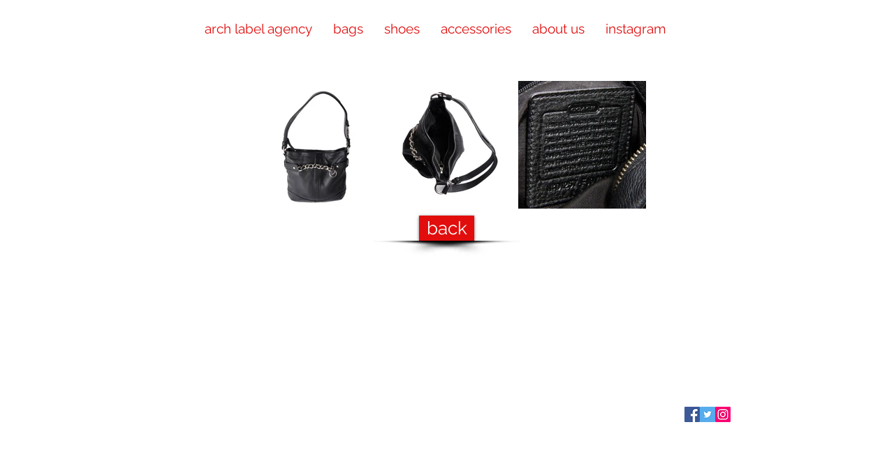

--- FILE ---
content_type: text/html; charset=UTF-8
request_url: https://www.archlabelagency.com/copy-of-hb4
body_size: 148165
content:
<!DOCTYPE html>
<html lang="en">
<head>
  
  <!-- SEO Tags -->
  <title>DJS2 | arch label agency</title>
  <link rel="canonical" href="https://www.archlabelagency.com/copy-of-hb4"/>
  <meta property="og:title" content="DJS2 | arch label agency"/>
  <meta property="og:url" content="https://www.archlabelagency.com/copy-of-hb4"/>
  <meta property="og:site_name" content="arch label agency"/>
  <meta property="og:type" content="website"/>
  <meta name="fb_admins_meta_tag" content="archlabelagency"/>
  <meta property="fb:admins" content="archlabelagency"/>
  <meta name="twitter:card" content="summary_large_image"/>
  <meta name="twitter:title" content="DJS2 | arch label agency"/>

  
  <meta charset='utf-8'>
  <meta name="viewport" content="width=device-width, initial-scale=1" id="wixDesktopViewport" />
  <meta http-equiv="X-UA-Compatible" content="IE=edge">
  <meta name="generator" content="Wix.com Website Builder"/>

  <link rel="icon" sizes="192x192" href="https://static.wixstatic.com/media/b604e7_0dacb6d2609d440f9fede743c6e46e1d%7Emv2.jpg/v1/fill/w_192%2Ch_192%2Clg_1%2Cusm_0.66_1.00_0.01/b604e7_0dacb6d2609d440f9fede743c6e46e1d%7Emv2.jpg" type="image/jpeg"/>
  <link rel="shortcut icon" href="https://static.wixstatic.com/media/b604e7_0dacb6d2609d440f9fede743c6e46e1d%7Emv2.jpg/v1/fill/w_192%2Ch_192%2Clg_1%2Cusm_0.66_1.00_0.01/b604e7_0dacb6d2609d440f9fede743c6e46e1d%7Emv2.jpg" type="image/jpeg"/>
  <link rel="apple-touch-icon" href="https://static.wixstatic.com/media/b604e7_0dacb6d2609d440f9fede743c6e46e1d%7Emv2.jpg/v1/fill/w_180%2Ch_180%2Clg_1%2Cusm_0.66_1.00_0.01/b604e7_0dacb6d2609d440f9fede743c6e46e1d%7Emv2.jpg" type="image/jpeg"/>

  <!-- Safari Pinned Tab Icon -->
  <!-- <link rel="mask-icon" href="https://static.wixstatic.com/media/b604e7_0dacb6d2609d440f9fede743c6e46e1d%7Emv2.jpg/v1/fill/w_192%2Ch_192%2Clg_1%2Cusm_0.66_1.00_0.01/b604e7_0dacb6d2609d440f9fede743c6e46e1d%7Emv2.jpg"> -->

  <!-- Original trials -->
  


  <!-- Segmenter Polyfill -->
  <script>
    if (!window.Intl || !window.Intl.Segmenter) {
      (function() {
        var script = document.createElement('script');
        script.src = 'https://static.parastorage.com/unpkg/@formatjs/intl-segmenter@11.7.10/polyfill.iife.js';
        document.head.appendChild(script);
      })();
    }
  </script>

  <!-- Legacy Polyfills -->
  <script nomodule="" src="https://static.parastorage.com/unpkg/core-js-bundle@3.2.1/minified.js"></script>
  <script nomodule="" src="https://static.parastorage.com/unpkg/focus-within-polyfill@5.0.9/dist/focus-within-polyfill.js"></script>

  <!-- Performance API Polyfills -->
  <script>
  (function () {
    var noop = function noop() {};
    if ("performance" in window === false) {
      window.performance = {};
    }
    window.performance.mark = performance.mark || noop;
    window.performance.measure = performance.measure || noop;
    if ("now" in window.performance === false) {
      var nowOffset = Date.now();
      if (performance.timing && performance.timing.navigationStart) {
        nowOffset = performance.timing.navigationStart;
      }
      window.performance.now = function now() {
        return Date.now() - nowOffset;
      };
    }
  })();
  </script>

  <!-- Globals Definitions -->
  <script>
    (function () {
      var now = Date.now()
      window.initialTimestamps = {
        initialTimestamp: now,
        initialRequestTimestamp: Math.round(performance.timeOrigin ? performance.timeOrigin : now - performance.now())
      }

      window.thunderboltTag = "QA_READY"
      window.thunderboltVersion = "1.16780.0"
    })();
  </script>

  <!-- Essential Viewer Model -->
  <script type="application/json" id="wix-essential-viewer-model">{"fleetConfig":{"fleetName":"thunderbolt-seo-isolated-renderer","type":"Rollout","code":1},"mode":{"qa":false,"enableTestApi":false,"debug":false,"ssrIndicator":false,"ssrOnly":false,"siteAssetsFallback":"enable","versionIndicator":false},"componentsLibrariesTopology":[{"artifactId":"editor-elements","namespace":"wixui","url":"https:\/\/static.parastorage.com\/services\/editor-elements\/1.14848.0"},{"artifactId":"editor-elements","namespace":"dsgnsys","url":"https:\/\/static.parastorage.com\/services\/editor-elements\/1.14848.0"}],"siteFeaturesConfigs":{"sessionManager":{"isRunningInDifferentSiteContext":false}},"language":{"userLanguage":"en"},"siteAssets":{"clientTopology":{"mediaRootUrl":"https:\/\/static.wixstatic.com","staticMediaUrl":"https:\/\/static.wixstatic.com\/media","moduleRepoUrl":"https:\/\/static.parastorage.com\/unpkg","fileRepoUrl":"https:\/\/static.parastorage.com\/services","viewerAppsUrl":"https:\/\/viewer-apps.parastorage.com","viewerAssetsUrl":"https:\/\/viewer-assets.parastorage.com","siteAssetsUrl":"https:\/\/siteassets.parastorage.com","pageJsonServerUrls":["https:\/\/pages.parastorage.com","https:\/\/staticorigin.wixstatic.com","https:\/\/www.archlabelagency.com","https:\/\/fallback.wix.com\/wix-html-editor-pages-webapp\/page"],"pathOfTBModulesInFileRepoForFallback":"wix-thunderbolt\/dist\/"}},"siteFeatures":["accessibility","appMonitoring","assetsLoader","businessLogger","captcha","clickHandlerRegistrar","commonConfig","componentsLoader","componentsRegistry","consentPolicy","cyclicTabbing","domSelectors","environmentWixCodeSdk","environment","locationWixCodeSdk","mpaNavigation","navigationManager","navigationPhases","ooi","pages","panorama","renderer","reporter","router","scrollRestoration","seoWixCodeSdk","seo","sessionManager","siteMembersWixCodeSdk","siteMembers","siteScrollBlocker","siteWixCodeSdk","speculationRules","ssrCache","stores","structureApi","thunderboltInitializer","tpaCommons","translations","usedPlatformApis","warmupData","windowMessageRegistrar","windowWixCodeSdk","wixCustomElementComponent","wixEmbedsApi","componentsReact","platform"],"site":{"externalBaseUrl":"https:\/\/www.archlabelagency.com","isSEO":true},"media":{"staticMediaUrl":"https:\/\/static.wixstatic.com\/media","mediaRootUrl":"https:\/\/static.wixstatic.com\/","staticVideoUrl":"https:\/\/video.wixstatic.com\/"},"requestUrl":"https:\/\/www.archlabelagency.com\/copy-of-hb4","rollout":{"siteAssetsVersionsRollout":false,"isDACRollout":0,"isTBRollout":true},"commonConfig":{"brand":"wix","host":"VIEWER","bsi":"","consentPolicy":{},"consentPolicyHeader":{},"siteRevision":"847","renderingFlow":"NONE","language":"en","locale":"en-gb"},"interactionSampleRatio":0.01,"dynamicModelUrl":"https:\/\/www.archlabelagency.com\/_api\/v2\/dynamicmodel","accessTokensUrl":"https:\/\/www.archlabelagency.com\/_api\/v1\/access-tokens","isExcludedFromSecurityExperiments":false,"experiments":{"specs.thunderbolt.hardenFetchAndXHR":true,"specs.thunderbolt.securityExperiments":true}}</script>
  <script>window.viewerModel = JSON.parse(document.getElementById('wix-essential-viewer-model').textContent)</script>

  <script>
    window.commonConfig = viewerModel.commonConfig
  </script>

  
  <!-- BEGIN handleAccessTokens bundle -->

  <script data-url="https://static.parastorage.com/services/wix-thunderbolt/dist/handleAccessTokens.inline.4f2f9a53.bundle.min.js">(()=>{"use strict";function e(e){let{context:o,property:r,value:n,enumerable:i=!0}=e,c=e.get,l=e.set;if(!r||void 0===n&&!c&&!l)return new Error("property and value are required");let a=o||globalThis,s=a?.[r],u={};if(void 0!==n)u.value=n;else{if(c){let e=t(c);e&&(u.get=e)}if(l){let e=t(l);e&&(u.set=e)}}let p={...u,enumerable:i||!1,configurable:!1};void 0!==n&&(p.writable=!1);try{Object.defineProperty(a,r,p)}catch(e){return e instanceof TypeError?s:e}return s}function t(e,t){return"function"==typeof e?e:!0===e?.async&&"function"==typeof e.func?t?async function(t){return e.func(t)}:async function(){return e.func()}:"function"==typeof e?.func?e.func:void 0}try{e({property:"strictDefine",value:e})}catch{}try{e({property:"defineStrictObject",value:r})}catch{}try{e({property:"defineStrictMethod",value:n})}catch{}var o=["toString","toLocaleString","valueOf","constructor","prototype"];function r(t){let{context:n,property:c,propertiesToExclude:l=[],skipPrototype:a=!1,hardenPrototypePropertiesToExclude:s=[]}=t;if(!c)return new Error("property is required");let u=(n||globalThis)[c],p={},f=i(n,c);u&&("object"==typeof u||"function"==typeof u)&&Reflect.ownKeys(u).forEach(t=>{if(!l.includes(t)&&!o.includes(t)){let o=i(u,t);if(o&&(o.writable||o.configurable)){let{value:r,get:n,set:i,enumerable:c=!1}=o,l={};void 0!==r?l.value=r:n?l.get=n:i&&(l.set=i);try{let o=e({context:u,property:t,...l,enumerable:c});p[t]=o}catch(e){if(!(e instanceof TypeError))throw e;try{p[t]=o.value||o.get||o.set}catch{}}}}});let d={originalObject:u,originalProperties:p};if(!a&&void 0!==u?.prototype){let e=r({context:u,property:"prototype",propertiesToExclude:s,skipPrototype:!0});e instanceof Error||(d.originalPrototype=e?.originalObject,d.originalPrototypeProperties=e?.originalProperties)}return e({context:n,property:c,value:u,enumerable:f?.enumerable}),d}function n(t,o){let r=(o||globalThis)[t],n=i(o||globalThis,t);return r&&n&&(n.writable||n.configurable)?(Object.freeze(r),e({context:globalThis,property:t,value:r})):r}function i(e,t){if(e&&t)try{return Reflect.getOwnPropertyDescriptor(e,t)}catch{return}}function c(e){if("string"!=typeof e)return e;try{return decodeURIComponent(e).toLowerCase().trim()}catch{return e.toLowerCase().trim()}}function l(e,t){let o="";if("string"==typeof e)o=e.split("=")[0]?.trim()||"";else{if(!e||"string"!=typeof e.name)return!1;o=e.name}return t.has(c(o)||"")}function a(e,t){let o;return o="string"==typeof e?e.split(";").map(e=>e.trim()).filter(e=>e.length>0):e||[],o.filter(e=>!l(e,t))}var s=null;function u(){return null===s&&(s=typeof Document>"u"?void 0:Object.getOwnPropertyDescriptor(Document.prototype,"cookie")),s}function p(t,o){if(!globalThis?.cookieStore)return;let r=globalThis.cookieStore.get.bind(globalThis.cookieStore),n=globalThis.cookieStore.getAll.bind(globalThis.cookieStore),i=globalThis.cookieStore.set.bind(globalThis.cookieStore),c=globalThis.cookieStore.delete.bind(globalThis.cookieStore);return e({context:globalThis.CookieStore.prototype,property:"get",value:async function(e){return l(("string"==typeof e?e:e.name)||"",t)?null:r.call(this,e)},enumerable:!0}),e({context:globalThis.CookieStore.prototype,property:"getAll",value:async function(){return a(await n.apply(this,Array.from(arguments)),t)},enumerable:!0}),e({context:globalThis.CookieStore.prototype,property:"set",value:async function(){let e=Array.from(arguments);if(!l(1===e.length?e[0].name:e[0],t))return i.apply(this,e);o&&console.warn(o)},enumerable:!0}),e({context:globalThis.CookieStore.prototype,property:"delete",value:async function(){let e=Array.from(arguments);if(!l(1===e.length?e[0].name:e[0],t))return c.apply(this,e)},enumerable:!0}),e({context:globalThis.cookieStore,property:"prototype",value:globalThis.CookieStore.prototype,enumerable:!1}),e({context:globalThis,property:"cookieStore",value:globalThis.cookieStore,enumerable:!0}),{get:r,getAll:n,set:i,delete:c}}var f=["TextEncoder","TextDecoder","XMLHttpRequestEventTarget","EventTarget","URL","JSON","Reflect","Object","Array","Map","Set","WeakMap","WeakSet","Promise","Symbol","Error"],d=["addEventListener","removeEventListener","dispatchEvent","encodeURI","encodeURIComponent","decodeURI","decodeURIComponent"];const y=(e,t)=>{try{const o=t?t.get.call(document):document.cookie;return o.split(";").map(e=>e.trim()).filter(t=>t?.startsWith(e))[0]?.split("=")[1]}catch(e){return""}},g=(e="",t="",o="/")=>`${e}=; ${t?`domain=${t};`:""} max-age=0; path=${o}; expires=Thu, 01 Jan 1970 00:00:01 GMT`;function m(){(function(){if("undefined"!=typeof window){const e=performance.getEntriesByType("navigation")[0];return"back_forward"===(e?.type||"")}return!1})()&&function(){const{counter:e}=function(){const e=b("getItem");if(e){const[t,o]=e.split("-"),r=o?parseInt(o,10):0;if(r>=3){const e=t?Number(t):0;if(Date.now()-e>6e4)return{counter:0}}return{counter:r}}return{counter:0}}();e<3?(!function(e=1){b("setItem",`${Date.now()}-${e}`)}(e+1),window.location.reload()):console.error("ATS: Max reload attempts reached")}()}function b(e,t){try{return sessionStorage[e]("reload",t||"")}catch(e){console.error("ATS: Error calling sessionStorage:",e)}}const h="client-session-bind",v="sec-fetch-unsupported",{experiments:w}=window.viewerModel,T=[h,"client-binding",v,"svSession","smSession","server-session-bind","wixSession2","wixSession3"].map(e=>e.toLowerCase()),{cookie:S}=function(t,o){let r=new Set(t);return e({context:document,property:"cookie",set:{func:e=>function(e,t,o,r){let n=u(),i=c(t.split(";")[0]||"")||"";[...o].every(e=>!i.startsWith(e.toLowerCase()))&&n?.set?n.set.call(e,t):r&&console.warn(r)}(document,e,r,o)},get:{func:()=>function(e,t){let o=u();if(!o?.get)throw new Error("Cookie descriptor or getter not available");return a(o.get.call(e),t).join("; ")}(document,r)},enumerable:!0}),{cookieStore:p(r,o),cookie:u()}}(T),k="tbReady",x="security_overrideGlobals",{experiments:E,siteFeaturesConfigs:C,accessTokensUrl:P}=window.viewerModel,R=P,M={},O=(()=>{const e=y(h,S);if(w["specs.thunderbolt.browserCacheReload"]){y(v,S)||e?b("removeItem"):m()}return(()=>{const e=g(h),t=g(h,location.hostname);S.set.call(document,e),S.set.call(document,t)})(),e})();O&&(M["client-binding"]=O);const D=fetch;addEventListener(k,function e(t){const{logger:o}=t.detail;try{window.tb.init({fetch:D,fetchHeaders:M})}catch(e){const t=new Error("TB003");o.meter(`${x}_${t.message}`,{paramsOverrides:{errorType:x,eventString:t.message}}),window?.viewerModel?.mode.debug&&console.error(e)}finally{removeEventListener(k,e)}}),E["specs.thunderbolt.hardenFetchAndXHR"]||(window.fetchDynamicModel=()=>C.sessionManager.isRunningInDifferentSiteContext?Promise.resolve({}):fetch(R,{credentials:"same-origin",headers:M}).then(function(e){if(!e.ok)throw new Error(`[${e.status}]${e.statusText}`);return e.json()}),window.dynamicModelPromise=window.fetchDynamicModel())})();
//# sourceMappingURL=https://static.parastorage.com/services/wix-thunderbolt/dist/handleAccessTokens.inline.4f2f9a53.bundle.min.js.map</script>

<!-- END handleAccessTokens bundle -->

<!-- BEGIN overrideGlobals bundle -->

<script data-url="https://static.parastorage.com/services/wix-thunderbolt/dist/overrideGlobals.inline.ec13bfcf.bundle.min.js">(()=>{"use strict";function e(e){let{context:r,property:o,value:n,enumerable:i=!0}=e,c=e.get,a=e.set;if(!o||void 0===n&&!c&&!a)return new Error("property and value are required");let l=r||globalThis,u=l?.[o],s={};if(void 0!==n)s.value=n;else{if(c){let e=t(c);e&&(s.get=e)}if(a){let e=t(a);e&&(s.set=e)}}let p={...s,enumerable:i||!1,configurable:!1};void 0!==n&&(p.writable=!1);try{Object.defineProperty(l,o,p)}catch(e){return e instanceof TypeError?u:e}return u}function t(e,t){return"function"==typeof e?e:!0===e?.async&&"function"==typeof e.func?t?async function(t){return e.func(t)}:async function(){return e.func()}:"function"==typeof e?.func?e.func:void 0}try{e({property:"strictDefine",value:e})}catch{}try{e({property:"defineStrictObject",value:o})}catch{}try{e({property:"defineStrictMethod",value:n})}catch{}var r=["toString","toLocaleString","valueOf","constructor","prototype"];function o(t){let{context:n,property:c,propertiesToExclude:a=[],skipPrototype:l=!1,hardenPrototypePropertiesToExclude:u=[]}=t;if(!c)return new Error("property is required");let s=(n||globalThis)[c],p={},f=i(n,c);s&&("object"==typeof s||"function"==typeof s)&&Reflect.ownKeys(s).forEach(t=>{if(!a.includes(t)&&!r.includes(t)){let r=i(s,t);if(r&&(r.writable||r.configurable)){let{value:o,get:n,set:i,enumerable:c=!1}=r,a={};void 0!==o?a.value=o:n?a.get=n:i&&(a.set=i);try{let r=e({context:s,property:t,...a,enumerable:c});p[t]=r}catch(e){if(!(e instanceof TypeError))throw e;try{p[t]=r.value||r.get||r.set}catch{}}}}});let d={originalObject:s,originalProperties:p};if(!l&&void 0!==s?.prototype){let e=o({context:s,property:"prototype",propertiesToExclude:u,skipPrototype:!0});e instanceof Error||(d.originalPrototype=e?.originalObject,d.originalPrototypeProperties=e?.originalProperties)}return e({context:n,property:c,value:s,enumerable:f?.enumerable}),d}function n(t,r){let o=(r||globalThis)[t],n=i(r||globalThis,t);return o&&n&&(n.writable||n.configurable)?(Object.freeze(o),e({context:globalThis,property:t,value:o})):o}function i(e,t){if(e&&t)try{return Reflect.getOwnPropertyDescriptor(e,t)}catch{return}}function c(e){if("string"!=typeof e)return e;try{return decodeURIComponent(e).toLowerCase().trim()}catch{return e.toLowerCase().trim()}}function a(e,t){return e instanceof Headers?e.forEach((r,o)=>{l(o,t)||e.delete(o)}):Object.keys(e).forEach(r=>{l(r,t)||delete e[r]}),e}function l(e,t){return!t.has(c(e)||"")}function u(e,t){let r=!0,o=function(e){let t,r;if(globalThis.Request&&e instanceof Request)t=e.url;else{if("function"!=typeof e?.toString)throw new Error("Unsupported type for url");t=e.toString()}try{return new URL(t).pathname}catch{return r=t.replace(/#.+/gi,"").split("?").shift(),r.startsWith("/")?r:`/${r}`}}(e),n=c(o);return n&&t.some(e=>n.includes(e))&&(r=!1),r}function s(t,r,o){let n=fetch,i=XMLHttpRequest,c=new Set(r);function s(){let e=new i,r=e.open,n=e.setRequestHeader;return e.open=function(){let n=Array.from(arguments),i=n[1];if(n.length<2||u(i,t))return r.apply(e,n);throw new Error(o||`Request not allowed for path ${i}`)},e.setRequestHeader=function(t,r){l(decodeURIComponent(t),c)&&n.call(e,t,r)},e}return e({property:"fetch",value:function(){let e=function(e,t){return globalThis.Request&&e[0]instanceof Request&&e[0]?.headers?a(e[0].headers,t):e[1]?.headers&&a(e[1].headers,t),e}(arguments,c);return u(arguments[0],t)?n.apply(globalThis,Array.from(e)):new Promise((e,t)=>{t(new Error(o||`Request not allowed for path ${arguments[0]}`))})},enumerable:!0}),e({property:"XMLHttpRequest",value:s,enumerable:!0}),Object.keys(i).forEach(e=>{s[e]=i[e]}),{fetch:n,XMLHttpRequest:i}}var p=["TextEncoder","TextDecoder","XMLHttpRequestEventTarget","EventTarget","URL","JSON","Reflect","Object","Array","Map","Set","WeakMap","WeakSet","Promise","Symbol","Error"],f=["addEventListener","removeEventListener","dispatchEvent","encodeURI","encodeURIComponent","decodeURI","decodeURIComponent"];const d=function(){let t=globalThis.open,r=document.open;function o(e,r,o){let n="string"!=typeof e,i=t.call(window,e,r,o);return n||e&&function(e){return e.startsWith("//")&&/(?:[a-z0-9](?:[a-z0-9-]{0,61}[a-z0-9])?\.)+[a-z0-9][a-z0-9-]{0,61}[a-z0-9]/g.test(`${location.protocol}:${e}`)&&(e=`${location.protocol}${e}`),!e.startsWith("http")||new URL(e).hostname===location.hostname}(e)?{}:i}return e({property:"open",value:o,context:globalThis,enumerable:!0}),e({property:"open",value:function(e,t,n){return e?o(e,t,n):r.call(document,e||"",t||"",n||"")},context:document,enumerable:!0}),{open:t,documentOpen:r}},y=function(){let t=document.createElement,r=Element.prototype.setAttribute,o=Element.prototype.setAttributeNS;return e({property:"createElement",context:document,value:function(n,i){let a=t.call(document,n,i);if("iframe"===c(n)){e({property:"srcdoc",context:a,get:()=>"",set:()=>{console.warn("`srcdoc` is not allowed in iframe elements.")}});let t=function(e,t){"srcdoc"!==e.toLowerCase()?r.call(a,e,t):console.warn("`srcdoc` attribute is not allowed to be set.")},n=function(e,t,r){"srcdoc"!==t.toLowerCase()?o.call(a,e,t,r):console.warn("`srcdoc` attribute is not allowed to be set.")};a.setAttribute=t,a.setAttributeNS=n}return a},enumerable:!0}),{createElement:t,setAttribute:r,setAttributeNS:o}},m=["client-binding"],b=["/_api/v1/access-tokens","/_api/v2/dynamicmodel","/_api/one-app-session-web/v3/businesses"],h=function(){let t=setTimeout,r=setInterval;return o("setTimeout",0,globalThis),o("setInterval",0,globalThis),{setTimeout:t,setInterval:r};function o(t,r,o){let n=o||globalThis,i=n[t];if(!i||"function"!=typeof i)throw new Error(`Function ${t} not found or is not a function`);e({property:t,value:function(){let e=Array.from(arguments);if("string"!=typeof e[r])return i.apply(n,e);console.warn(`Calling ${t} with a String Argument at index ${r} is not allowed`)},context:o,enumerable:!0})}},v=function(){if(navigator&&"serviceWorker"in navigator){let t=navigator.serviceWorker.register;return e({context:navigator.serviceWorker,property:"register",value:function(){console.log("Service worker registration is not allowed")},enumerable:!0}),{register:t}}return{}};performance.mark("overrideGlobals started");const{isExcludedFromSecurityExperiments:g,experiments:w}=window.viewerModel,E=!g&&w["specs.thunderbolt.securityExperiments"];try{d(),E&&y(),w["specs.thunderbolt.hardenFetchAndXHR"]&&E&&s(b,m),v(),(e=>{let t=[],r=[];r=r.concat(["TextEncoder","TextDecoder"]),e&&(r=r.concat(["XMLHttpRequestEventTarget","EventTarget"])),r=r.concat(["URL","JSON"]),e&&(t=t.concat(["addEventListener","removeEventListener"])),t=t.concat(["encodeURI","encodeURIComponent","decodeURI","decodeURIComponent"]),r=r.concat(["String","Number"]),e&&r.push("Object"),r=r.concat(["Reflect"]),t.forEach(e=>{n(e),["addEventListener","removeEventListener"].includes(e)&&n(e,document)}),r.forEach(e=>{o({property:e})})})(E),E&&h()}catch(e){window?.viewerModel?.mode.debug&&console.error(e);const t=new Error("TB006");window.fedops?.reportError(t,"security_overrideGlobals"),window.Sentry?window.Sentry.captureException(t):globalThis.defineStrictProperty("sentryBuffer",[t],window,!1)}performance.mark("overrideGlobals ended")})();
//# sourceMappingURL=https://static.parastorage.com/services/wix-thunderbolt/dist/overrideGlobals.inline.ec13bfcf.bundle.min.js.map</script>

<!-- END overrideGlobals bundle -->


  
  <script>
    window.commonConfig = viewerModel.commonConfig

	
  </script>

  <!-- Initial CSS -->
  <style data-url="https://static.parastorage.com/services/wix-thunderbolt/dist/main.347af09f.min.css">@keyframes slide-horizontal-new{0%{transform:translateX(100%)}}@keyframes slide-horizontal-old{80%{opacity:1}to{opacity:0;transform:translateX(-100%)}}@keyframes slide-vertical-new{0%{transform:translateY(-100%)}}@keyframes slide-vertical-old{80%{opacity:1}to{opacity:0;transform:translateY(100%)}}@keyframes out-in-new{0%{opacity:0}}@keyframes out-in-old{to{opacity:0}}:root:active-view-transition{view-transition-name:none}::view-transition{pointer-events:none}:root:active-view-transition::view-transition-new(page-group),:root:active-view-transition::view-transition-old(page-group){animation-duration:.6s;cursor:wait;pointer-events:all}:root:active-view-transition-type(SlideHorizontal)::view-transition-old(page-group){animation:slide-horizontal-old .6s cubic-bezier(.83,0,.17,1) forwards;mix-blend-mode:normal}:root:active-view-transition-type(SlideHorizontal)::view-transition-new(page-group){animation:slide-horizontal-new .6s cubic-bezier(.83,0,.17,1) backwards;mix-blend-mode:normal}:root:active-view-transition-type(SlideVertical)::view-transition-old(page-group){animation:slide-vertical-old .6s cubic-bezier(.83,0,.17,1) forwards;mix-blend-mode:normal}:root:active-view-transition-type(SlideVertical)::view-transition-new(page-group){animation:slide-vertical-new .6s cubic-bezier(.83,0,.17,1) backwards;mix-blend-mode:normal}:root:active-view-transition-type(OutIn)::view-transition-old(page-group){animation:out-in-old .35s cubic-bezier(.22,1,.36,1) forwards}:root:active-view-transition-type(OutIn)::view-transition-new(page-group){animation:out-in-new .35s cubic-bezier(.64,0,.78,0) .35s backwards}@media(prefers-reduced-motion:reduce){::view-transition-group(*),::view-transition-new(*),::view-transition-old(*){animation:none!important}}body,html{background:transparent;border:0;margin:0;outline:0;padding:0;vertical-align:baseline}body{--scrollbar-width:0px;font-family:Arial,Helvetica,sans-serif;font-size:10px}body,html{height:100%}body{overflow-x:auto;overflow-y:scroll}body:not(.responsive) #site-root{min-width:var(--site-width);width:100%}body:not([data-js-loaded]) [data-hide-prejs]{visibility:hidden}interact-element{display:contents}#SITE_CONTAINER{position:relative}:root{--one-unit:1vw;--section-max-width:9999px;--spx-stopper-max:9999px;--spx-stopper-min:0px;--browser-zoom:1}@supports(-webkit-appearance:none) and (stroke-color:transparent){:root{--safari-sticky-fix:opacity;--experimental-safari-sticky-fix:translateZ(0)}}@supports(container-type:inline-size){:root{--one-unit:1cqw}}[id^=oldHoverBox-]{mix-blend-mode:plus-lighter;transition:opacity .5s ease,visibility .5s ease}[data-mesh-id$=inlineContent-gridContainer]:has(>[id^=oldHoverBox-]){isolation:isolate}</style>
<style data-url="https://static.parastorage.com/services/wix-thunderbolt/dist/main.renderer.9cb0985f.min.css">a,abbr,acronym,address,applet,b,big,blockquote,button,caption,center,cite,code,dd,del,dfn,div,dl,dt,em,fieldset,font,footer,form,h1,h2,h3,h4,h5,h6,header,i,iframe,img,ins,kbd,label,legend,li,nav,object,ol,p,pre,q,s,samp,section,small,span,strike,strong,sub,sup,table,tbody,td,tfoot,th,thead,title,tr,tt,u,ul,var{background:transparent;border:0;margin:0;outline:0;padding:0;vertical-align:baseline}input,select,textarea{box-sizing:border-box;font-family:Helvetica,Arial,sans-serif}ol,ul{list-style:none}blockquote,q{quotes:none}ins{text-decoration:none}del{text-decoration:line-through}table{border-collapse:collapse;border-spacing:0}a{cursor:pointer;text-decoration:none}.testStyles{overflow-y:hidden}.reset-button{-webkit-appearance:none;background:none;border:0;color:inherit;font:inherit;line-height:normal;outline:0;overflow:visible;padding:0;-webkit-user-select:none;-moz-user-select:none;-ms-user-select:none}:focus{outline:none}body.device-mobile-optimized:not(.disable-site-overflow){overflow-x:hidden;overflow-y:scroll}body.device-mobile-optimized:not(.responsive) #SITE_CONTAINER{margin-left:auto;margin-right:auto;overflow-x:visible;position:relative;width:320px}body.device-mobile-optimized:not(.responsive):not(.blockSiteScrolling) #SITE_CONTAINER{margin-top:0}body.device-mobile-optimized>*{max-width:100%!important}body.device-mobile-optimized #site-root{overflow-x:hidden;overflow-y:hidden}@supports(overflow:clip){body.device-mobile-optimized #site-root{overflow-x:clip;overflow-y:clip}}body.device-mobile-non-optimized #SITE_CONTAINER #site-root{overflow-x:clip;overflow-y:clip}body.device-mobile-non-optimized.fullScreenMode{background-color:#5f6360}body.device-mobile-non-optimized.fullScreenMode #MOBILE_ACTIONS_MENU,body.device-mobile-non-optimized.fullScreenMode #SITE_BACKGROUND,body.device-mobile-non-optimized.fullScreenMode #site-root,body.fullScreenMode #WIX_ADS{visibility:hidden}body.fullScreenMode{overflow-x:hidden!important;overflow-y:hidden!important}body.fullScreenMode.device-mobile-optimized #TINY_MENU{opacity:0;pointer-events:none}body.fullScreenMode-scrollable.device-mobile-optimized{overflow-x:hidden!important;overflow-y:auto!important}body.fullScreenMode-scrollable.device-mobile-optimized #masterPage,body.fullScreenMode-scrollable.device-mobile-optimized #site-root{overflow-x:hidden!important;overflow-y:hidden!important}body.fullScreenMode-scrollable.device-mobile-optimized #SITE_BACKGROUND,body.fullScreenMode-scrollable.device-mobile-optimized #masterPage{height:auto!important}body.fullScreenMode-scrollable.device-mobile-optimized #masterPage.mesh-layout{height:0!important}body.blockSiteScrolling,body.siteScrollingBlocked{position:fixed;width:100%}body.blockSiteScrolling #SITE_CONTAINER{margin-top:calc(var(--blocked-site-scroll-margin-top)*-1)}#site-root{margin:0 auto;min-height:100%;position:relative;top:var(--wix-ads-height)}#site-root img:not([src]){visibility:hidden}#site-root svg img:not([src]){visibility:visible}.auto-generated-link{color:inherit}#SCROLL_TO_BOTTOM,#SCROLL_TO_TOP{height:0}.has-click-trigger{cursor:pointer}.fullScreenOverlay{bottom:0;display:flex;justify-content:center;left:0;overflow-y:hidden;position:fixed;right:0;top:-60px;z-index:1005}.fullScreenOverlay>.fullScreenOverlayContent{bottom:0;left:0;margin:0 auto;overflow:hidden;position:absolute;right:0;top:60px;transform:translateZ(0)}[data-mesh-id$=centeredContent],[data-mesh-id$=form],[data-mesh-id$=inlineContent]{pointer-events:none;position:relative}[data-mesh-id$=-gridWrapper],[data-mesh-id$=-rotated-wrapper]{pointer-events:none}[data-mesh-id$=-gridContainer]>*,[data-mesh-id$=-rotated-wrapper]>*,[data-mesh-id$=inlineContent]>:not([data-mesh-id$=-gridContainer]){pointer-events:auto}.device-mobile-optimized #masterPage.mesh-layout #SOSP_CONTAINER_CUSTOM_ID{grid-area:2/1/3/2;-ms-grid-row:2;position:relative}#masterPage.mesh-layout{-ms-grid-rows:max-content max-content min-content max-content;-ms-grid-columns:100%;align-items:start;display:-ms-grid;display:grid;grid-template-columns:100%;grid-template-rows:max-content max-content min-content max-content;justify-content:stretch}#masterPage.mesh-layout #PAGES_CONTAINER,#masterPage.mesh-layout #SITE_FOOTER-placeholder,#masterPage.mesh-layout #SITE_FOOTER_WRAPPER,#masterPage.mesh-layout #SITE_HEADER-placeholder,#masterPage.mesh-layout #SITE_HEADER_WRAPPER,#masterPage.mesh-layout #SOSP_CONTAINER_CUSTOM_ID[data-state~=mobileView],#masterPage.mesh-layout #soapAfterPagesContainer,#masterPage.mesh-layout #soapBeforePagesContainer{-ms-grid-row-align:start;-ms-grid-column-align:start;-ms-grid-column:1}#masterPage.mesh-layout #SITE_HEADER-placeholder,#masterPage.mesh-layout #SITE_HEADER_WRAPPER{grid-area:1/1/2/2;-ms-grid-row:1}#masterPage.mesh-layout #PAGES_CONTAINER,#masterPage.mesh-layout #soapAfterPagesContainer,#masterPage.mesh-layout #soapBeforePagesContainer{grid-area:3/1/4/2;-ms-grid-row:3}#masterPage.mesh-layout #soapAfterPagesContainer,#masterPage.mesh-layout #soapBeforePagesContainer{width:100%}#masterPage.mesh-layout #PAGES_CONTAINER{align-self:stretch}#masterPage.mesh-layout main#PAGES_CONTAINER{display:block}#masterPage.mesh-layout #SITE_FOOTER-placeholder,#masterPage.mesh-layout #SITE_FOOTER_WRAPPER{grid-area:4/1/5/2;-ms-grid-row:4}#masterPage.mesh-layout #SITE_PAGES,#masterPage.mesh-layout [data-mesh-id=PAGES_CONTAINERcenteredContent],#masterPage.mesh-layout [data-mesh-id=PAGES_CONTAINERinlineContent]{height:100%}#masterPage.mesh-layout.desktop>*{width:100%}#masterPage.mesh-layout #PAGES_CONTAINER,#masterPage.mesh-layout #SITE_FOOTER,#masterPage.mesh-layout #SITE_FOOTER_WRAPPER,#masterPage.mesh-layout #SITE_HEADER,#masterPage.mesh-layout #SITE_HEADER_WRAPPER,#masterPage.mesh-layout #SITE_PAGES,#masterPage.mesh-layout #masterPageinlineContent{position:relative}#masterPage.mesh-layout #SITE_HEADER{grid-area:1/1/2/2}#masterPage.mesh-layout #SITE_FOOTER{grid-area:4/1/5/2}#masterPage.mesh-layout.overflow-x-clip #SITE_FOOTER,#masterPage.mesh-layout.overflow-x-clip #SITE_HEADER{overflow-x:clip}[data-z-counter]{z-index:0}[data-z-counter="0"]{z-index:auto}.wixSiteProperties{-webkit-font-smoothing:antialiased;-moz-osx-font-smoothing:grayscale}:root{--wst-button-color-fill-primary:rgb(var(--color_48));--wst-button-color-border-primary:rgb(var(--color_49));--wst-button-color-text-primary:rgb(var(--color_50));--wst-button-color-fill-primary-hover:rgb(var(--color_51));--wst-button-color-border-primary-hover:rgb(var(--color_52));--wst-button-color-text-primary-hover:rgb(var(--color_53));--wst-button-color-fill-primary-disabled:rgb(var(--color_54));--wst-button-color-border-primary-disabled:rgb(var(--color_55));--wst-button-color-text-primary-disabled:rgb(var(--color_56));--wst-button-color-fill-secondary:rgb(var(--color_57));--wst-button-color-border-secondary:rgb(var(--color_58));--wst-button-color-text-secondary:rgb(var(--color_59));--wst-button-color-fill-secondary-hover:rgb(var(--color_60));--wst-button-color-border-secondary-hover:rgb(var(--color_61));--wst-button-color-text-secondary-hover:rgb(var(--color_62));--wst-button-color-fill-secondary-disabled:rgb(var(--color_63));--wst-button-color-border-secondary-disabled:rgb(var(--color_64));--wst-button-color-text-secondary-disabled:rgb(var(--color_65));--wst-color-fill-base-1:rgb(var(--color_36));--wst-color-fill-base-2:rgb(var(--color_37));--wst-color-fill-base-shade-1:rgb(var(--color_38));--wst-color-fill-base-shade-2:rgb(var(--color_39));--wst-color-fill-base-shade-3:rgb(var(--color_40));--wst-color-fill-accent-1:rgb(var(--color_41));--wst-color-fill-accent-2:rgb(var(--color_42));--wst-color-fill-accent-3:rgb(var(--color_43));--wst-color-fill-accent-4:rgb(var(--color_44));--wst-color-fill-background-primary:rgb(var(--color_11));--wst-color-fill-background-secondary:rgb(var(--color_12));--wst-color-text-primary:rgb(var(--color_15));--wst-color-text-secondary:rgb(var(--color_14));--wst-color-action:rgb(var(--color_18));--wst-color-disabled:rgb(var(--color_39));--wst-color-title:rgb(var(--color_45));--wst-color-subtitle:rgb(var(--color_46));--wst-color-line:rgb(var(--color_47));--wst-font-style-h2:var(--font_2);--wst-font-style-h3:var(--font_3);--wst-font-style-h4:var(--font_4);--wst-font-style-h5:var(--font_5);--wst-font-style-h6:var(--font_6);--wst-font-style-body-large:var(--font_7);--wst-font-style-body-medium:var(--font_8);--wst-font-style-body-small:var(--font_9);--wst-font-style-body-x-small:var(--font_10);--wst-color-custom-1:rgb(var(--color_13));--wst-color-custom-2:rgb(var(--color_16));--wst-color-custom-3:rgb(var(--color_17));--wst-color-custom-4:rgb(var(--color_19));--wst-color-custom-5:rgb(var(--color_20));--wst-color-custom-6:rgb(var(--color_21));--wst-color-custom-7:rgb(var(--color_22));--wst-color-custom-8:rgb(var(--color_23));--wst-color-custom-9:rgb(var(--color_24));--wst-color-custom-10:rgb(var(--color_25));--wst-color-custom-11:rgb(var(--color_26));--wst-color-custom-12:rgb(var(--color_27));--wst-color-custom-13:rgb(var(--color_28));--wst-color-custom-14:rgb(var(--color_29));--wst-color-custom-15:rgb(var(--color_30));--wst-color-custom-16:rgb(var(--color_31));--wst-color-custom-17:rgb(var(--color_32));--wst-color-custom-18:rgb(var(--color_33));--wst-color-custom-19:rgb(var(--color_34));--wst-color-custom-20:rgb(var(--color_35))}.wix-presets-wrapper{display:contents}</style>

  <meta name="format-detection" content="telephone=no">
  <meta name="skype_toolbar" content="skype_toolbar_parser_compatible">
  
  

  

  

  <!-- head performance data start -->
  
  <!-- head performance data end -->
  

    


    
<style data-href="https://static.parastorage.com/services/editor-elements-library/dist/thunderbolt/rb_wixui.thunderbolt_bootstrap.a1b00b19.min.css">.cwL6XW{cursor:pointer}.sNF2R0{opacity:0}.hLoBV3{transition:opacity var(--transition-duration) cubic-bezier(.37,0,.63,1)}.Rdf41z,.hLoBV3{opacity:1}.ftlZWo{transition:opacity var(--transition-duration) cubic-bezier(.37,0,.63,1)}.ATGlOr,.ftlZWo{opacity:0}.KQSXD0{transition:opacity var(--transition-duration) cubic-bezier(.64,0,.78,0)}.KQSXD0,.pagQKE{opacity:1}._6zG5H{opacity:0;transition:opacity var(--transition-duration) cubic-bezier(.22,1,.36,1)}.BB49uC{transform:translateX(100%)}.j9xE1V{transition:transform var(--transition-duration) cubic-bezier(.87,0,.13,1)}.ICs7Rs,.j9xE1V{transform:translateX(0)}.DxijZJ{transition:transform var(--transition-duration) cubic-bezier(.87,0,.13,1)}.B5kjYq,.DxijZJ{transform:translateX(-100%)}.cJijIV{transition:transform var(--transition-duration) cubic-bezier(.87,0,.13,1)}.cJijIV,.hOxaWM{transform:translateX(0)}.T9p3fN{transform:translateX(100%);transition:transform var(--transition-duration) cubic-bezier(.87,0,.13,1)}.qDxYJm{transform:translateY(100%)}.aA9V0P{transition:transform var(--transition-duration) cubic-bezier(.87,0,.13,1)}.YPXPAS,.aA9V0P{transform:translateY(0)}.Xf2zsA{transition:transform var(--transition-duration) cubic-bezier(.87,0,.13,1)}.Xf2zsA,.y7Kt7s{transform:translateY(-100%)}.EeUgMu{transition:transform var(--transition-duration) cubic-bezier(.87,0,.13,1)}.EeUgMu,.fdHrtm{transform:translateY(0)}.WIFaG4{transform:translateY(100%);transition:transform var(--transition-duration) cubic-bezier(.87,0,.13,1)}body:not(.responsive) .JsJXaX{overflow-x:clip}:root:active-view-transition .JsJXaX{view-transition-name:page-group}.AnQkDU{display:grid;grid-template-columns:1fr;grid-template-rows:1fr;height:100%}.AnQkDU>div{align-self:stretch!important;grid-area:1/1/2/2;justify-self:stretch!important}.StylableButton2545352419__root{-archetype:box;border:none;box-sizing:border-box;cursor:pointer;display:block;height:100%;min-height:10px;min-width:10px;padding:0;touch-action:manipulation;width:100%}.StylableButton2545352419__root[disabled]{pointer-events:none}.StylableButton2545352419__root:not(:hover):not([disabled]).StylableButton2545352419--hasBackgroundColor{background-color:var(--corvid-background-color)!important}.StylableButton2545352419__root:hover:not([disabled]).StylableButton2545352419--hasHoverBackgroundColor{background-color:var(--corvid-hover-background-color)!important}.StylableButton2545352419__root:not(:hover)[disabled].StylableButton2545352419--hasDisabledBackgroundColor{background-color:var(--corvid-disabled-background-color)!important}.StylableButton2545352419__root:not(:hover):not([disabled]).StylableButton2545352419--hasBorderColor{border-color:var(--corvid-border-color)!important}.StylableButton2545352419__root:hover:not([disabled]).StylableButton2545352419--hasHoverBorderColor{border-color:var(--corvid-hover-border-color)!important}.StylableButton2545352419__root:not(:hover)[disabled].StylableButton2545352419--hasDisabledBorderColor{border-color:var(--corvid-disabled-border-color)!important}.StylableButton2545352419__root.StylableButton2545352419--hasBorderRadius{border-radius:var(--corvid-border-radius)!important}.StylableButton2545352419__root.StylableButton2545352419--hasBorderWidth{border-width:var(--corvid-border-width)!important}.StylableButton2545352419__root:not(:hover):not([disabled]).StylableButton2545352419--hasColor,.StylableButton2545352419__root:not(:hover):not([disabled]).StylableButton2545352419--hasColor .StylableButton2545352419__label{color:var(--corvid-color)!important}.StylableButton2545352419__root:hover:not([disabled]).StylableButton2545352419--hasHoverColor,.StylableButton2545352419__root:hover:not([disabled]).StylableButton2545352419--hasHoverColor .StylableButton2545352419__label{color:var(--corvid-hover-color)!important}.StylableButton2545352419__root:not(:hover)[disabled].StylableButton2545352419--hasDisabledColor,.StylableButton2545352419__root:not(:hover)[disabled].StylableButton2545352419--hasDisabledColor .StylableButton2545352419__label{color:var(--corvid-disabled-color)!important}.StylableButton2545352419__link{-archetype:box;box-sizing:border-box;color:#000;text-decoration:none}.StylableButton2545352419__container{align-items:center;display:flex;flex-basis:auto;flex-direction:row;flex-grow:1;height:100%;justify-content:center;overflow:hidden;transition:all .2s ease,visibility 0s;width:100%}.StylableButton2545352419__label{-archetype:text;-controller-part-type:LayoutChildDisplayDropdown,LayoutFlexChildSpacing(first);max-width:100%;min-width:1.8em;overflow:hidden;text-align:center;text-overflow:ellipsis;transition:inherit;white-space:nowrap}.StylableButton2545352419__root.StylableButton2545352419--isMaxContent .StylableButton2545352419__label{text-overflow:unset}.StylableButton2545352419__root.StylableButton2545352419--isWrapText .StylableButton2545352419__label{min-width:10px;overflow-wrap:break-word;white-space:break-spaces;word-break:break-word}.StylableButton2545352419__icon{-archetype:icon;-controller-part-type:LayoutChildDisplayDropdown,LayoutFlexChildSpacing(last);flex-shrink:0;height:50px;min-width:1px;transition:inherit}.StylableButton2545352419__icon.StylableButton2545352419--override{display:block!important}.StylableButton2545352419__icon svg,.StylableButton2545352419__icon>span{display:flex;height:inherit;width:inherit}.StylableButton2545352419__root:not(:hover):not([disalbed]).StylableButton2545352419--hasIconColor .StylableButton2545352419__icon svg{fill:var(--corvid-icon-color)!important;stroke:var(--corvid-icon-color)!important}.StylableButton2545352419__root:hover:not([disabled]).StylableButton2545352419--hasHoverIconColor .StylableButton2545352419__icon svg{fill:var(--corvid-hover-icon-color)!important;stroke:var(--corvid-hover-icon-color)!important}.StylableButton2545352419__root:not(:hover)[disabled].StylableButton2545352419--hasDisabledIconColor .StylableButton2545352419__icon svg{fill:var(--corvid-disabled-icon-color)!important;stroke:var(--corvid-disabled-icon-color)!important}.aeyn4z{bottom:0;left:0;position:absolute;right:0;top:0}.qQrFOK{cursor:pointer}.VDJedC{-webkit-tap-highlight-color:rgba(0,0,0,0);fill:var(--corvid-fill-color,var(--fill));fill-opacity:var(--fill-opacity);stroke:var(--corvid-stroke-color,var(--stroke));stroke-opacity:var(--stroke-opacity);stroke-width:var(--stroke-width);filter:var(--drop-shadow,none);opacity:var(--opacity);transform:var(--flip)}.VDJedC,.VDJedC svg{bottom:0;left:0;position:absolute;right:0;top:0}.VDJedC svg{height:var(--svg-calculated-height,100%);margin:auto;padding:var(--svg-calculated-padding,0);width:var(--svg-calculated-width,100%)}.VDJedC svg:not([data-type=ugc]){overflow:visible}.l4CAhn *{vector-effect:non-scaling-stroke}.Z_l5lU{-webkit-text-size-adjust:100%;-moz-text-size-adjust:100%;text-size-adjust:100%}ol.font_100,ul.font_100{color:#080808;font-family:"Arial, Helvetica, sans-serif",serif;font-size:10px;font-style:normal;font-variant:normal;font-weight:400;letter-spacing:normal;line-height:normal;margin:0;text-decoration:none}ol.font_100 li,ul.font_100 li{margin-bottom:12px}ol.wix-list-text-align,ul.wix-list-text-align{list-style-position:inside}ol.wix-list-text-align h1,ol.wix-list-text-align h2,ol.wix-list-text-align h3,ol.wix-list-text-align h4,ol.wix-list-text-align h5,ol.wix-list-text-align h6,ol.wix-list-text-align p,ul.wix-list-text-align h1,ul.wix-list-text-align h2,ul.wix-list-text-align h3,ul.wix-list-text-align h4,ul.wix-list-text-align h5,ul.wix-list-text-align h6,ul.wix-list-text-align p{display:inline}.HQSswv{cursor:pointer}.yi6otz{clip:rect(0 0 0 0);border:0;height:1px;margin:-1px;overflow:hidden;padding:0;position:absolute;width:1px}.zQ9jDz [data-attr-richtext-marker=true]{display:block}.zQ9jDz [data-attr-richtext-marker=true] table{border-collapse:collapse;margin:15px 0;width:100%}.zQ9jDz [data-attr-richtext-marker=true] table td{padding:12px;position:relative}.zQ9jDz [data-attr-richtext-marker=true] table td:after{border-bottom:1px solid currentColor;border-left:1px solid currentColor;bottom:0;content:"";left:0;opacity:.2;position:absolute;right:0;top:0}.zQ9jDz [data-attr-richtext-marker=true] table tr td:last-child:after{border-right:1px solid currentColor}.zQ9jDz [data-attr-richtext-marker=true] table tr:first-child td:after{border-top:1px solid currentColor}@supports(-webkit-appearance:none) and (stroke-color:transparent){.qvSjx3>*>:first-child{vertical-align:top}}@supports(-webkit-touch-callout:none){.qvSjx3>*>:first-child{vertical-align:top}}.LkZBpT :is(p,h1,h2,h3,h4,h5,h6,ul,ol,span[data-attr-richtext-marker],blockquote,div) [class$=rich-text__text],.LkZBpT :is(p,h1,h2,h3,h4,h5,h6,ul,ol,span[data-attr-richtext-marker],blockquote,div)[class$=rich-text__text]{color:var(--corvid-color,currentColor)}.LkZBpT :is(p,h1,h2,h3,h4,h5,h6,ul,ol,span[data-attr-richtext-marker],blockquote,div) span[style*=color]{color:var(--corvid-color,currentColor)!important}.Kbom4H{direction:var(--text-direction);min-height:var(--min-height);min-width:var(--min-width)}.Kbom4H .upNqi2{word-wrap:break-word;height:100%;overflow-wrap:break-word;position:relative;width:100%}.Kbom4H .upNqi2 ul{list-style:disc inside}.Kbom4H .upNqi2 li{margin-bottom:12px}.MMl86N blockquote,.MMl86N div,.MMl86N h1,.MMl86N h2,.MMl86N h3,.MMl86N h4,.MMl86N h5,.MMl86N h6,.MMl86N p{letter-spacing:normal;line-height:normal}.gYHZuN{min-height:var(--min-height);min-width:var(--min-width)}.gYHZuN .upNqi2{word-wrap:break-word;height:100%;overflow-wrap:break-word;position:relative;width:100%}.gYHZuN .upNqi2 ol,.gYHZuN .upNqi2 ul{letter-spacing:normal;line-height:normal;margin-inline-start:.5em;padding-inline-start:1.3em}.gYHZuN .upNqi2 ul{list-style-type:disc}.gYHZuN .upNqi2 ol{list-style-type:decimal}.gYHZuN .upNqi2 ol ul,.gYHZuN .upNqi2 ul ul{line-height:normal;list-style-type:circle}.gYHZuN .upNqi2 ol ol ul,.gYHZuN .upNqi2 ol ul ul,.gYHZuN .upNqi2 ul ol ul,.gYHZuN .upNqi2 ul ul ul{line-height:normal;list-style-type:square}.gYHZuN .upNqi2 li{font-style:inherit;font-weight:inherit;letter-spacing:normal;line-height:inherit}.gYHZuN .upNqi2 h1,.gYHZuN .upNqi2 h2,.gYHZuN .upNqi2 h3,.gYHZuN .upNqi2 h4,.gYHZuN .upNqi2 h5,.gYHZuN .upNqi2 h6,.gYHZuN .upNqi2 p{letter-spacing:normal;line-height:normal;margin-block:0;margin:0}.gYHZuN .upNqi2 a{color:inherit}.MMl86N,.ku3DBC{word-wrap:break-word;direction:var(--text-direction);min-height:var(--min-height);min-width:var(--min-width);mix-blend-mode:var(--blendMode,normal);overflow-wrap:break-word;pointer-events:none;text-align:start;text-shadow:var(--textOutline,0 0 transparent),var(--textShadow,0 0 transparent);text-transform:var(--textTransform,"none")}.MMl86N>*,.ku3DBC>*{pointer-events:auto}.MMl86N li,.ku3DBC li{font-style:inherit;font-weight:inherit;letter-spacing:normal;line-height:inherit}.MMl86N ol,.MMl86N ul,.ku3DBC ol,.ku3DBC ul{letter-spacing:normal;line-height:normal;margin-inline-end:0;margin-inline-start:.5em}.MMl86N:not(.Vq6kJx) ol,.MMl86N:not(.Vq6kJx) ul,.ku3DBC:not(.Vq6kJx) ol,.ku3DBC:not(.Vq6kJx) ul{padding-inline-end:0;padding-inline-start:1.3em}.MMl86N ul,.ku3DBC ul{list-style-type:disc}.MMl86N ol,.ku3DBC ol{list-style-type:decimal}.MMl86N ol ul,.MMl86N ul ul,.ku3DBC ol ul,.ku3DBC ul ul{list-style-type:circle}.MMl86N ol ol ul,.MMl86N ol ul ul,.MMl86N ul ol ul,.MMl86N ul ul ul,.ku3DBC ol ol ul,.ku3DBC ol ul ul,.ku3DBC ul ol ul,.ku3DBC ul ul ul{list-style-type:square}.MMl86N blockquote,.MMl86N div,.MMl86N h1,.MMl86N h2,.MMl86N h3,.MMl86N h4,.MMl86N h5,.MMl86N h6,.MMl86N p,.ku3DBC blockquote,.ku3DBC div,.ku3DBC h1,.ku3DBC h2,.ku3DBC h3,.ku3DBC h4,.ku3DBC h5,.ku3DBC h6,.ku3DBC p{margin-block:0;margin:0}.MMl86N a,.ku3DBC a{color:inherit}.Vq6kJx li{margin-inline-end:0;margin-inline-start:1.3em}.Vd6aQZ{overflow:hidden;padding:0;pointer-events:none;white-space:nowrap}.mHZSwn{display:none}.lvxhkV{bottom:0;left:0;position:absolute;right:0;top:0;width:100%}.QJjwEo{transform:translateY(-100%);transition:.2s ease-in}.kdBXfh{transition:.2s}.MP52zt{opacity:0;transition:.2s ease-in}.MP52zt.Bhu9m5{z-index:-1!important}.LVP8Wf{opacity:1;transition:.2s}.VrZrC0{height:auto}.VrZrC0,.cKxVkc{position:relative;width:100%}:host(:not(.device-mobile-optimized)) .vlM3HR,body:not(.device-mobile-optimized) .vlM3HR{margin-left:calc((100% - var(--site-width))/2);width:var(--site-width)}.AT7o0U[data-focuscycled=active]{outline:1px solid transparent}.AT7o0U[data-focuscycled=active]:not(:focus-within){outline:2px solid transparent;transition:outline .01s ease}.AT7o0U .vlM3HR{bottom:0;left:0;position:absolute;right:0;top:0}.Tj01hh,.jhxvbR{display:block;height:100%;width:100%}.jhxvbR img{max-width:var(--wix-img-max-width,100%)}.jhxvbR[data-animate-blur] img{filter:blur(9px);transition:filter .8s ease-in}.jhxvbR[data-animate-blur] img[data-load-done]{filter:none}.WzbAF8{direction:var(--direction)}.WzbAF8 .mpGTIt .O6KwRn{display:var(--item-display);height:var(--item-size);margin-block:var(--item-margin-block);margin-inline:var(--item-margin-inline);width:var(--item-size)}.WzbAF8 .mpGTIt .O6KwRn:last-child{margin-block:0;margin-inline:0}.WzbAF8 .mpGTIt .O6KwRn .oRtuWN{display:block}.WzbAF8 .mpGTIt .O6KwRn .oRtuWN .YaS0jR{height:var(--item-size);width:var(--item-size)}.WzbAF8 .mpGTIt{height:100%;position:absolute;white-space:nowrap;width:100%}:host(.device-mobile-optimized) .WzbAF8 .mpGTIt,body.device-mobile-optimized .WzbAF8 .mpGTIt{white-space:normal}.big2ZD{display:grid;grid-template-columns:1fr;grid-template-rows:1fr;height:calc(100% - var(--wix-ads-height));left:0;margin-top:var(--wix-ads-height);position:fixed;top:0;width:100%}.SHHiV9,.big2ZD{pointer-events:none;z-index:var(--pinned-layer-in-container,var(--above-all-in-container))}</style>
<style data-href="https://static.parastorage.com/services/editor-elements-library/dist/thunderbolt/rb_wixui.thunderbolt[StylableButton_Default].e469137d.min.css">.StylableButton2545352419__root{-archetype:box;border:none;box-sizing:border-box;cursor:pointer;display:block;height:100%;min-height:10px;min-width:10px;padding:0;touch-action:manipulation;width:100%}.StylableButton2545352419__root[disabled]{pointer-events:none}.StylableButton2545352419__root:not(:hover):not([disabled]).StylableButton2545352419--hasBackgroundColor{background-color:var(--corvid-background-color)!important}.StylableButton2545352419__root:hover:not([disabled]).StylableButton2545352419--hasHoverBackgroundColor{background-color:var(--corvid-hover-background-color)!important}.StylableButton2545352419__root:not(:hover)[disabled].StylableButton2545352419--hasDisabledBackgroundColor{background-color:var(--corvid-disabled-background-color)!important}.StylableButton2545352419__root:not(:hover):not([disabled]).StylableButton2545352419--hasBorderColor{border-color:var(--corvid-border-color)!important}.StylableButton2545352419__root:hover:not([disabled]).StylableButton2545352419--hasHoverBorderColor{border-color:var(--corvid-hover-border-color)!important}.StylableButton2545352419__root:not(:hover)[disabled].StylableButton2545352419--hasDisabledBorderColor{border-color:var(--corvid-disabled-border-color)!important}.StylableButton2545352419__root.StylableButton2545352419--hasBorderRadius{border-radius:var(--corvid-border-radius)!important}.StylableButton2545352419__root.StylableButton2545352419--hasBorderWidth{border-width:var(--corvid-border-width)!important}.StylableButton2545352419__root:not(:hover):not([disabled]).StylableButton2545352419--hasColor,.StylableButton2545352419__root:not(:hover):not([disabled]).StylableButton2545352419--hasColor .StylableButton2545352419__label{color:var(--corvid-color)!important}.StylableButton2545352419__root:hover:not([disabled]).StylableButton2545352419--hasHoverColor,.StylableButton2545352419__root:hover:not([disabled]).StylableButton2545352419--hasHoverColor .StylableButton2545352419__label{color:var(--corvid-hover-color)!important}.StylableButton2545352419__root:not(:hover)[disabled].StylableButton2545352419--hasDisabledColor,.StylableButton2545352419__root:not(:hover)[disabled].StylableButton2545352419--hasDisabledColor .StylableButton2545352419__label{color:var(--corvid-disabled-color)!important}.StylableButton2545352419__link{-archetype:box;box-sizing:border-box;color:#000;text-decoration:none}.StylableButton2545352419__container{align-items:center;display:flex;flex-basis:auto;flex-direction:row;flex-grow:1;height:100%;justify-content:center;overflow:hidden;transition:all .2s ease,visibility 0s;width:100%}.StylableButton2545352419__label{-archetype:text;-controller-part-type:LayoutChildDisplayDropdown,LayoutFlexChildSpacing(first);max-width:100%;min-width:1.8em;overflow:hidden;text-align:center;text-overflow:ellipsis;transition:inherit;white-space:nowrap}.StylableButton2545352419__root.StylableButton2545352419--isMaxContent .StylableButton2545352419__label{text-overflow:unset}.StylableButton2545352419__root.StylableButton2545352419--isWrapText .StylableButton2545352419__label{min-width:10px;overflow-wrap:break-word;white-space:break-spaces;word-break:break-word}.StylableButton2545352419__icon{-archetype:icon;-controller-part-type:LayoutChildDisplayDropdown,LayoutFlexChildSpacing(last);flex-shrink:0;height:50px;min-width:1px;transition:inherit}.StylableButton2545352419__icon.StylableButton2545352419--override{display:block!important}.StylableButton2545352419__icon svg,.StylableButton2545352419__icon>span{display:flex;height:inherit;width:inherit}.StylableButton2545352419__root:not(:hover):not([disalbed]).StylableButton2545352419--hasIconColor .StylableButton2545352419__icon svg{fill:var(--corvid-icon-color)!important;stroke:var(--corvid-icon-color)!important}.StylableButton2545352419__root:hover:not([disabled]).StylableButton2545352419--hasHoverIconColor .StylableButton2545352419__icon svg{fill:var(--corvid-hover-icon-color)!important;stroke:var(--corvid-hover-icon-color)!important}.StylableButton2545352419__root:not(:hover)[disabled].StylableButton2545352419--hasDisabledIconColor .StylableButton2545352419__icon svg{fill:var(--corvid-disabled-icon-color)!important;stroke:var(--corvid-disabled-icon-color)!important}</style>
<style data-href="https://static.parastorage.com/services/editor-elements-library/dist/thunderbolt/rb_wixui.thunderbolt_bootstrap-responsive.5018a9e9.min.css">._pfxlW{clip-path:inset(50%);height:24px;position:absolute;width:24px}._pfxlW:active,._pfxlW:focus{clip-path:unset;right:0;top:50%;transform:translateY(-50%)}._pfxlW.RG3k61{transform:translateY(-50%) rotate(180deg)}.r4OX7l,.xTjc1A{box-sizing:border-box;height:100%;overflow:visible;position:relative;width:auto}.r4OX7l[data-state~=header] a,.r4OX7l[data-state~=header] div,[data-state~=header].xTjc1A a,[data-state~=header].xTjc1A div{cursor:default!important}.r4OX7l .UiHgGh,.xTjc1A .UiHgGh{display:inline-block;height:100%;width:100%}.xTjc1A{--display:inline-block;cursor:pointer;display:var(--display);font:var(--fnt,var(--font_1))}.xTjc1A .yRj2ms{padding:0 var(--pad,5px)}.xTjc1A .JS76Uv{color:rgb(var(--txt,var(--color_15,color_15)));display:inline-block;padding:0 10px;transition:var(--trans,color .4s ease 0s)}.xTjc1A[data-state~=drop]{display:block;width:100%}.xTjc1A[data-state~=drop] .JS76Uv{padding:0 .5em}.xTjc1A[data-state~=link]:hover .JS76Uv,.xTjc1A[data-state~=over] .JS76Uv{color:rgb(var(--txth,var(--color_14,color_14)));transition:var(--trans,color .4s ease 0s)}.xTjc1A[data-state~=selected] .JS76Uv{color:rgb(var(--txts,var(--color_14,color_14)));transition:var(--trans,color .4s ease 0s)}.NHM1d1{overflow-x:hidden}.NHM1d1 .R_TAzU{display:flex;flex-direction:column;height:100%;width:100%}.NHM1d1 .R_TAzU .aOF1ks{flex:1}.NHM1d1 .R_TAzU .y7qwii{height:calc(100% - (var(--menuTotalBordersY, 0px)));overflow:visible;white-space:nowrap;width:calc(100% - (var(--menuTotalBordersX, 0px)))}.NHM1d1 .R_TAzU .y7qwii .Tg1gOB,.NHM1d1 .R_TAzU .y7qwii .p90CkU{direction:var(--menu-direction);display:inline-block;text-align:var(--menu-align,var(--align))}.NHM1d1 .R_TAzU .y7qwii .mvZ3NH{display:block;width:100%}.NHM1d1 .h3jCPd{direction:var(--submenus-direction);display:block;opacity:1;text-align:var(--submenus-align,var(--align));z-index:99999}.NHM1d1 .h3jCPd .wkJ2fp{display:inherit;overflow:visible;visibility:inherit;white-space:nowrap;width:auto}.NHM1d1 .h3jCPd.DlGBN0{transition:visibility;transition-delay:.2s;visibility:visible}.NHM1d1 .h3jCPd .p90CkU{display:inline-block}.NHM1d1 .vh74Xw{display:none}.XwCBRN>nav{bottom:0;left:0;right:0;top:0}.XwCBRN .h3jCPd,.XwCBRN .y7qwii,.XwCBRN>nav{position:absolute}.XwCBRN .h3jCPd{margin-top:7px;visibility:hidden}.XwCBRN .h3jCPd[data-dropMode=dropUp]{margin-bottom:7px;margin-top:0}.XwCBRN .wkJ2fp{background-color:rgba(var(--bgDrop,var(--color_11,color_11)),var(--alpha-bgDrop,1));border-radius:var(--rd,0);box-shadow:var(--shd,0 1px 4px rgba(0,0,0,.6))}.P0dCOY .PJ4KCX{background-color:rgba(var(--bg,var(--color_11,color_11)),var(--alpha-bg,1));bottom:0;left:0;overflow:hidden;position:absolute;right:0;top:0}.xpmKd_{border-radius:var(--overflow-wrapper-border-radius)}</style>
<style data-href="https://static.parastorage.com/services/editor-elements-library/dist/thunderbolt/rb_wixui.thunderbolt[SkipToContentButton].39deac6a.min.css">.LHrbPP{background:#fff;border-radius:24px;color:#116dff;cursor:pointer;font-family:Helvetica,Arial,メイリオ,meiryo,ヒラギノ角ゴ pro w3,hiragino kaku gothic pro,sans-serif;font-size:14px;height:0;left:50%;margin-left:-94px;opacity:0;padding:0 24px 0 24px;pointer-events:none;position:absolute;top:60px;width:0;z-index:9999}.LHrbPP:focus{border:2px solid;height:40px;opacity:1;pointer-events:auto;width:auto}</style>
<style data-href="https://static.parastorage.com/services/editor-elements-library/dist/thunderbolt/rb_wixui.thunderbolt[SiteButton_ButtonLiftedShadow].9007240a.min.css">.PlZyDq{touch-action:manipulation}.gGLsaS{align-items:center;box-sizing:border-box;display:flex;justify-content:var(--label-align);min-width:100%;text-align:initial;width:-moz-max-content;width:max-content}.gGLsaS:before{max-width:var(--margin-start,0)}.gGLsaS:after,.gGLsaS:before{align-self:stretch;content:"";flex-grow:1}.gGLsaS:after{max-width:var(--margin-end,0)}.hrty30 .gGLsaS{background-color:var(--corvid-background-color,rgba(var(--bg,var(--color_17,color_17)),var(--alpha-bg,1)));border:solid var(--corvid-border-color,rgba(var(--brd,var(--color_15,color_15)),var(--alpha-brd,1))) var(--corvid-border-width,var(--brw,0));border-radius:var(--corvid-border-radius,var(--rd,0));bottom:0;box-shadow:var(--shd,0 1px 4px rgba(0,0,0,.6));left:0;position:absolute;right:0;top:0;transition:var(--trans1,border-color .4s ease 0s,background-color .4s ease 0s)}.hrty30 .TCm_is{color:var(--corvid-color,rgb(var(--txt,var(--color_15,color_15))));font:var(--fnt,var(--font_5));margin:calc(-1*var(--corvid-border-width, var(--brw, 0))) var(--corvid-border-width,var(--brw,0)) 0;position:relative;transition:var(--trans2,color .4s ease 0s);white-space:nowrap}.hrty30 .i_JO53{background:url([data-uri]) no-repeat;bottom:-26px;height:26px;pointer-events:none;position:absolute;width:165px}.hrty30 .s0UDBS{background-position:0 0;left:-20px}.hrty30 .gfLhvl{background-position:100% 0;right:-20px}.hrty30[aria-disabled=false] .gGLsaS{cursor:pointer}:host(.device-mobile-optimized) .hrty30[aria-disabled=false]:active .gGLsaS,body.device-mobile-optimized .hrty30[aria-disabled=false]:active .gGLsaS{background-color:var(--corvid-hover-background-color,rgba(var(--bgh,var(--color_18,color_18)),var(--alpha-bgh,1)));border-color:var(--corvid-hover-border-color,rgba(var(--brdh,var(--color_15,color_15)),var(--alpha-brdh,1)));transition:var(--trans1,border-color .4s ease 0s,background-color .4s ease 0s)}:host(.device-mobile-optimized) .hrty30[aria-disabled=false]:active .TCm_is,body.device-mobile-optimized .hrty30[aria-disabled=false]:active .TCm_is{color:var(--corvid-hover-color,rgb(var(--txth,var(--color_15,color_15))));transition:var(--trans2,color .4s ease 0s)}:host(:not(.device-mobile-optimized)) .hrty30[aria-disabled=false]:hover .gGLsaS,body:not(.device-mobile-optimized) .hrty30[aria-disabled=false]:hover .gGLsaS{background-color:var(--corvid-hover-background-color,rgba(var(--bgh,var(--color_18,color_18)),var(--alpha-bgh,1)));border-color:var(--corvid-hover-border-color,rgba(var(--brdh,var(--color_15,color_15)),var(--alpha-brdh,1)));transition:var(--trans1,border-color .4s ease 0s,background-color .4s ease 0s)}:host(:not(.device-mobile-optimized)) .hrty30[aria-disabled=false]:hover .TCm_is,body:not(.device-mobile-optimized) .hrty30[aria-disabled=false]:hover .TCm_is{color:var(--corvid-hover-color,rgb(var(--txth,var(--color_15,color_15))));transition:var(--trans2,color .4s ease 0s)}.hrty30[aria-disabled=true] .gGLsaS{background-color:var(--corvid-disabled-background-color,rgba(var(--bgd,204,204,204),var(--alpha-bgd,1)));border-color:var(--corvid-disabled-border-color,rgba(var(--brdd,204,204,204),var(--alpha-brdd,1)))}.hrty30[aria-disabled=true] .TCm_is{color:var(--corvid-disabled-color,rgb(var(--txtd,255,255,255)))}</style>
<style data-href="https://static.parastorage.com/services/editor-elements-library/dist/thunderbolt/rb_wixui.thunderbolt_bootstrap-classic.72e6a2a3.min.css">.PlZyDq{touch-action:manipulation}.uDW_Qe{align-items:center;box-sizing:border-box;display:flex;justify-content:var(--label-align);min-width:100%;text-align:initial;width:-moz-max-content;width:max-content}.uDW_Qe:before{max-width:var(--margin-start,0)}.uDW_Qe:after,.uDW_Qe:before{align-self:stretch;content:"";flex-grow:1}.uDW_Qe:after{max-width:var(--margin-end,0)}.FubTgk{height:100%}.FubTgk .uDW_Qe{border-radius:var(--corvid-border-radius,var(--rd,0));bottom:0;box-shadow:var(--shd,0 1px 4px rgba(0,0,0,.6));left:0;position:absolute;right:0;top:0;transition:var(--trans1,border-color .4s ease 0s,background-color .4s ease 0s)}.FubTgk .uDW_Qe:link,.FubTgk .uDW_Qe:visited{border-color:transparent}.FubTgk .l7_2fn{color:var(--corvid-color,rgb(var(--txt,var(--color_15,color_15))));font:var(--fnt,var(--font_5));margin:0;position:relative;transition:var(--trans2,color .4s ease 0s);white-space:nowrap}.FubTgk[aria-disabled=false] .uDW_Qe{background-color:var(--corvid-background-color,rgba(var(--bg,var(--color_17,color_17)),var(--alpha-bg,1)));border:solid var(--corvid-border-color,rgba(var(--brd,var(--color_15,color_15)),var(--alpha-brd,1))) var(--corvid-border-width,var(--brw,0));cursor:pointer!important}:host(.device-mobile-optimized) .FubTgk[aria-disabled=false]:active .uDW_Qe,body.device-mobile-optimized .FubTgk[aria-disabled=false]:active .uDW_Qe{background-color:var(--corvid-hover-background-color,rgba(var(--bgh,var(--color_18,color_18)),var(--alpha-bgh,1)));border-color:var(--corvid-hover-border-color,rgba(var(--brdh,var(--color_15,color_15)),var(--alpha-brdh,1)))}:host(.device-mobile-optimized) .FubTgk[aria-disabled=false]:active .l7_2fn,body.device-mobile-optimized .FubTgk[aria-disabled=false]:active .l7_2fn{color:var(--corvid-hover-color,rgb(var(--txth,var(--color_15,color_15))))}:host(:not(.device-mobile-optimized)) .FubTgk[aria-disabled=false]:hover .uDW_Qe,body:not(.device-mobile-optimized) .FubTgk[aria-disabled=false]:hover .uDW_Qe{background-color:var(--corvid-hover-background-color,rgba(var(--bgh,var(--color_18,color_18)),var(--alpha-bgh,1)));border-color:var(--corvid-hover-border-color,rgba(var(--brdh,var(--color_15,color_15)),var(--alpha-brdh,1)))}:host(:not(.device-mobile-optimized)) .FubTgk[aria-disabled=false]:hover .l7_2fn,body:not(.device-mobile-optimized) .FubTgk[aria-disabled=false]:hover .l7_2fn{color:var(--corvid-hover-color,rgb(var(--txth,var(--color_15,color_15))))}.FubTgk[aria-disabled=true] .uDW_Qe{background-color:var(--corvid-disabled-background-color,rgba(var(--bgd,204,204,204),var(--alpha-bgd,1)));border-color:var(--corvid-disabled-border-color,rgba(var(--brdd,204,204,204),var(--alpha-brdd,1)));border-style:solid;border-width:var(--corvid-border-width,var(--brw,0))}.FubTgk[aria-disabled=true] .l7_2fn{color:var(--corvid-disabled-color,rgb(var(--txtd,255,255,255)))}.uUxqWY{align-items:center;box-sizing:border-box;display:flex;justify-content:var(--label-align);min-width:100%;text-align:initial;width:-moz-max-content;width:max-content}.uUxqWY:before{max-width:var(--margin-start,0)}.uUxqWY:after,.uUxqWY:before{align-self:stretch;content:"";flex-grow:1}.uUxqWY:after{max-width:var(--margin-end,0)}.Vq4wYb[aria-disabled=false] .uUxqWY{cursor:pointer}:host(.device-mobile-optimized) .Vq4wYb[aria-disabled=false]:active .wJVzSK,body.device-mobile-optimized .Vq4wYb[aria-disabled=false]:active .wJVzSK{color:var(--corvid-hover-color,rgb(var(--txth,var(--color_15,color_15))));transition:var(--trans,color .4s ease 0s)}:host(:not(.device-mobile-optimized)) .Vq4wYb[aria-disabled=false]:hover .wJVzSK,body:not(.device-mobile-optimized) .Vq4wYb[aria-disabled=false]:hover .wJVzSK{color:var(--corvid-hover-color,rgb(var(--txth,var(--color_15,color_15))));transition:var(--trans,color .4s ease 0s)}.Vq4wYb .uUxqWY{bottom:0;left:0;position:absolute;right:0;top:0}.Vq4wYb .wJVzSK{color:var(--corvid-color,rgb(var(--txt,var(--color_15,color_15))));font:var(--fnt,var(--font_5));transition:var(--trans,color .4s ease 0s);white-space:nowrap}.Vq4wYb[aria-disabled=true] .wJVzSK{color:var(--corvid-disabled-color,rgb(var(--txtd,255,255,255)))}:host(:not(.device-mobile-optimized)) .CohWsy,body:not(.device-mobile-optimized) .CohWsy{display:flex}:host(:not(.device-mobile-optimized)) .V5AUxf,body:not(.device-mobile-optimized) .V5AUxf{-moz-column-gap:var(--margin);column-gap:var(--margin);direction:var(--direction);display:flex;margin:0 auto;position:relative;width:calc(100% - var(--padding)*2)}:host(:not(.device-mobile-optimized)) .V5AUxf>*,body:not(.device-mobile-optimized) .V5AUxf>*{direction:ltr;flex:var(--column-flex) 1 0%;left:0;margin-bottom:var(--padding);margin-top:var(--padding);min-width:0;position:relative;top:0}:host(.device-mobile-optimized) .V5AUxf,body.device-mobile-optimized .V5AUxf{display:block;padding-bottom:var(--padding-y);padding-left:var(--padding-x,0);padding-right:var(--padding-x,0);padding-top:var(--padding-y);position:relative}:host(.device-mobile-optimized) .V5AUxf>*,body.device-mobile-optimized .V5AUxf>*{margin-bottom:var(--margin);position:relative}:host(.device-mobile-optimized) .V5AUxf>:first-child,body.device-mobile-optimized .V5AUxf>:first-child{margin-top:var(--firstChildMarginTop,0)}:host(.device-mobile-optimized) .V5AUxf>:last-child,body.device-mobile-optimized .V5AUxf>:last-child{margin-bottom:var(--lastChildMarginBottom)}.LIhNy3{backface-visibility:hidden}.jhxvbR,.mtrorN{display:block;height:100%;width:100%}.jhxvbR img{max-width:var(--wix-img-max-width,100%)}.jhxvbR[data-animate-blur] img{filter:blur(9px);transition:filter .8s ease-in}.jhxvbR[data-animate-blur] img[data-load-done]{filter:none}.if7Vw2{height:100%;left:0;-webkit-mask-image:var(--mask-image,none);mask-image:var(--mask-image,none);-webkit-mask-position:var(--mask-position,0);mask-position:var(--mask-position,0);-webkit-mask-repeat:var(--mask-repeat,no-repeat);mask-repeat:var(--mask-repeat,no-repeat);-webkit-mask-size:var(--mask-size,100%);mask-size:var(--mask-size,100%);overflow:hidden;pointer-events:var(--fill-layer-background-media-pointer-events);position:absolute;top:0;width:100%}.if7Vw2.f0uTJH{clip:rect(0,auto,auto,0)}.if7Vw2 .i1tH8h{height:100%;position:absolute;top:0;width:100%}.if7Vw2 .DXi4PB{height:var(--fill-layer-image-height,100%);opacity:var(--fill-layer-image-opacity)}.if7Vw2 .DXi4PB img{height:100%;width:100%}@supports(-webkit-hyphens:none){.if7Vw2.f0uTJH{clip:auto;-webkit-clip-path:inset(0)}}.wG8dni{height:100%}.tcElKx{background-color:var(--bg-overlay-color);background-image:var(--bg-gradient);transition:var(--inherit-transition)}.ImALHf,.Ybjs9b{opacity:var(--fill-layer-video-opacity)}.UWmm3w{bottom:var(--media-padding-bottom);height:var(--media-padding-height);position:absolute;top:var(--media-padding-top);width:100%}.Yjj1af{transform:scale(var(--scale,1));transition:var(--transform-duration,transform 0s)}.ImALHf{height:100%;position:relative;width:100%}.KCM6zk{opacity:var(--fill-layer-video-opacity,var(--fill-layer-image-opacity,1))}.KCM6zk .DXi4PB,.KCM6zk .ImALHf,.KCM6zk .Ybjs9b{opacity:1}._uqPqy{clip-path:var(--fill-layer-clip)}._uqPqy,.eKyYhK{position:absolute;top:0}._uqPqy,.eKyYhK,.x0mqQS img{height:100%;width:100%}.pnCr6P{opacity:0}.blf7sp,.pnCr6P{position:absolute;top:0}.blf7sp{height:0;left:0;overflow:hidden;width:0}.rWP3Gv{left:0;pointer-events:var(--fill-layer-background-media-pointer-events);position:var(--fill-layer-background-media-position)}.Tr4n3d,.rWP3Gv,.wRqk6s{height:100%;top:0;width:100%}.wRqk6s{position:absolute}.Tr4n3d{background-color:var(--fill-layer-background-overlay-color);opacity:var(--fill-layer-background-overlay-blend-opacity-fallback,1);position:var(--fill-layer-background-overlay-position);transform:var(--fill-layer-background-overlay-transform)}@supports(mix-blend-mode:overlay){.Tr4n3d{mix-blend-mode:var(--fill-layer-background-overlay-blend-mode);opacity:var(--fill-layer-background-overlay-blend-opacity,1)}}.VXAmO2{--divider-pin-height__:min(1,calc(var(--divider-layers-pin-factor__) + 1));--divider-pin-layer-height__:var( --divider-layers-pin-factor__ );--divider-pin-border__:min(1,calc(var(--divider-layers-pin-factor__) / -1 + 1));height:calc(var(--divider-height__) + var(--divider-pin-height__)*var(--divider-layers-size__)*var(--divider-layers-y__))}.VXAmO2,.VXAmO2 .dy3w_9{left:0;position:absolute;width:100%}.VXAmO2 .dy3w_9{--divider-layer-i__:var(--divider-layer-i,0);background-position:left calc(50% + var(--divider-offset-x__) + var(--divider-layers-x__)*var(--divider-layer-i__)) bottom;background-repeat:repeat-x;border-bottom-style:solid;border-bottom-width:calc(var(--divider-pin-border__)*var(--divider-layer-i__)*var(--divider-layers-y__));height:calc(var(--divider-height__) + var(--divider-pin-layer-height__)*var(--divider-layer-i__)*var(--divider-layers-y__));opacity:calc(1 - var(--divider-layer-i__)/(var(--divider-layer-i__) + 1))}.UORcXs{--divider-height__:var(--divider-top-height,auto);--divider-offset-x__:var(--divider-top-offset-x,0px);--divider-layers-size__:var(--divider-top-layers-size,0);--divider-layers-y__:var(--divider-top-layers-y,0px);--divider-layers-x__:var(--divider-top-layers-x,0px);--divider-layers-pin-factor__:var(--divider-top-layers-pin-factor,0);border-top:var(--divider-top-padding,0) solid var(--divider-top-color,currentColor);opacity:var(--divider-top-opacity,1);top:0;transform:var(--divider-top-flip,scaleY(-1))}.UORcXs .dy3w_9{background-image:var(--divider-top-image,none);background-size:var(--divider-top-size,contain);border-color:var(--divider-top-color,currentColor);bottom:0;filter:var(--divider-top-filter,none)}.UORcXs .dy3w_9[data-divider-layer="1"]{display:var(--divider-top-layer-1-display,block)}.UORcXs .dy3w_9[data-divider-layer="2"]{display:var(--divider-top-layer-2-display,block)}.UORcXs .dy3w_9[data-divider-layer="3"]{display:var(--divider-top-layer-3-display,block)}.Io4VUz{--divider-height__:var(--divider-bottom-height,auto);--divider-offset-x__:var(--divider-bottom-offset-x,0px);--divider-layers-size__:var(--divider-bottom-layers-size,0);--divider-layers-y__:var(--divider-bottom-layers-y,0px);--divider-layers-x__:var(--divider-bottom-layers-x,0px);--divider-layers-pin-factor__:var(--divider-bottom-layers-pin-factor,0);border-bottom:var(--divider-bottom-padding,0) solid var(--divider-bottom-color,currentColor);bottom:0;opacity:var(--divider-bottom-opacity,1);transform:var(--divider-bottom-flip,none)}.Io4VUz .dy3w_9{background-image:var(--divider-bottom-image,none);background-size:var(--divider-bottom-size,contain);border-color:var(--divider-bottom-color,currentColor);bottom:0;filter:var(--divider-bottom-filter,none)}.Io4VUz .dy3w_9[data-divider-layer="1"]{display:var(--divider-bottom-layer-1-display,block)}.Io4VUz .dy3w_9[data-divider-layer="2"]{display:var(--divider-bottom-layer-2-display,block)}.Io4VUz .dy3w_9[data-divider-layer="3"]{display:var(--divider-bottom-layer-3-display,block)}.YzqVVZ{overflow:visible;position:relative}.mwF7X1{backface-visibility:hidden}.YGilLk{cursor:pointer}.Tj01hh{display:block}.MW5IWV,.Tj01hh{height:100%;width:100%}.MW5IWV{left:0;-webkit-mask-image:var(--mask-image,none);mask-image:var(--mask-image,none);-webkit-mask-position:var(--mask-position,0);mask-position:var(--mask-position,0);-webkit-mask-repeat:var(--mask-repeat,no-repeat);mask-repeat:var(--mask-repeat,no-repeat);-webkit-mask-size:var(--mask-size,100%);mask-size:var(--mask-size,100%);overflow:hidden;pointer-events:var(--fill-layer-background-media-pointer-events);position:absolute;top:0}.MW5IWV.N3eg0s{clip:rect(0,auto,auto,0)}.MW5IWV .Kv1aVt{height:100%;position:absolute;top:0;width:100%}.MW5IWV .dLPlxY{height:var(--fill-layer-image-height,100%);opacity:var(--fill-layer-image-opacity)}.MW5IWV .dLPlxY img{height:100%;width:100%}@supports(-webkit-hyphens:none){.MW5IWV.N3eg0s{clip:auto;-webkit-clip-path:inset(0)}}.VgO9Yg{height:100%}.LWbAav{background-color:var(--bg-overlay-color);background-image:var(--bg-gradient);transition:var(--inherit-transition)}.K_YxMd,.yK6aSC{opacity:var(--fill-layer-video-opacity)}.NGjcJN{bottom:var(--media-padding-bottom);height:var(--media-padding-height);position:absolute;top:var(--media-padding-top);width:100%}.mNGsUM{transform:scale(var(--scale,1));transition:var(--transform-duration,transform 0s)}.K_YxMd{height:100%;position:relative;width:100%}wix-media-canvas{display:block;height:100%}.I8xA4L{opacity:var(--fill-layer-video-opacity,var(--fill-layer-image-opacity,1))}.I8xA4L .K_YxMd,.I8xA4L .dLPlxY,.I8xA4L .yK6aSC{opacity:1}.bX9O_S{clip-path:var(--fill-layer-clip)}.Z_wCwr,.bX9O_S{position:absolute;top:0}.Jxk_UL img,.Z_wCwr,.bX9O_S{height:100%;width:100%}.K8MSra{opacity:0}.K8MSra,.YTb3b4{position:absolute;top:0}.YTb3b4{height:0;left:0;overflow:hidden;width:0}.SUz0WK{left:0;pointer-events:var(--fill-layer-background-media-pointer-events);position:var(--fill-layer-background-media-position)}.FNxOn5,.SUz0WK,.m4khSP{height:100%;top:0;width:100%}.FNxOn5{position:absolute}.m4khSP{background-color:var(--fill-layer-background-overlay-color);opacity:var(--fill-layer-background-overlay-blend-opacity-fallback,1);position:var(--fill-layer-background-overlay-position);transform:var(--fill-layer-background-overlay-transform)}@supports(mix-blend-mode:overlay){.m4khSP{mix-blend-mode:var(--fill-layer-background-overlay-blend-mode);opacity:var(--fill-layer-background-overlay-blend-opacity,1)}}._C0cVf{bottom:0;left:0;position:absolute;right:0;top:0;width:100%}.hFwGTD{transform:translateY(-100%);transition:.2s ease-in}.IQgXoP{transition:.2s}.Nr3Nid{opacity:0;transition:.2s ease-in}.Nr3Nid.l4oO6c{z-index:-1!important}.iQuoC4{opacity:1;transition:.2s}.CJF7A2{height:auto}.CJF7A2,.U4Bvut{position:relative;width:100%}:host(:not(.device-mobile-optimized)) .G5K6X8,body:not(.device-mobile-optimized) .G5K6X8{margin-left:calc((100% - var(--site-width))/2);width:var(--site-width)}.xU8fqS[data-focuscycled=active]{outline:1px solid transparent}.xU8fqS[data-focuscycled=active]:not(:focus-within){outline:2px solid transparent;transition:outline .01s ease}.xU8fqS ._4XcTfy{background-color:var(--screenwidth-corvid-background-color,rgba(var(--bg,var(--color_11,color_11)),var(--alpha-bg,1)));border-bottom:var(--brwb,0) solid var(--screenwidth-corvid-border-color,rgba(var(--brd,var(--color_15,color_15)),var(--alpha-brd,1)));border-top:var(--brwt,0) solid var(--screenwidth-corvid-border-color,rgba(var(--brd,var(--color_15,color_15)),var(--alpha-brd,1)));bottom:0;box-shadow:var(--shd,0 0 5px rgba(0,0,0,.7));left:0;position:absolute;right:0;top:0}.xU8fqS .gUbusX{background-color:rgba(var(--bgctr,var(--color_11,color_11)),var(--alpha-bgctr,1));border-radius:var(--rd,0);bottom:var(--brwb,0);top:var(--brwt,0)}.xU8fqS .G5K6X8,.xU8fqS .gUbusX{left:0;position:absolute;right:0}.xU8fqS .G5K6X8{bottom:0;top:0}:host(.device-mobile-optimized) .xU8fqS .G5K6X8,body.device-mobile-optimized .xU8fqS .G5K6X8{left:10px;right:10px}.SPY_vo{pointer-events:none}.BmZ5pC{min-height:calc(100vh - var(--wix-ads-height));min-width:var(--site-width);position:var(--bg-position);top:var(--wix-ads-height)}.BmZ5pC,.nTOEE9{height:100%;width:100%}.nTOEE9{overflow:hidden;position:relative}.nTOEE9.sqUyGm:hover{cursor:url([data-uri]),auto}.nTOEE9.C_JY0G:hover{cursor:url([data-uri]),auto}.RZQnmg{background-color:rgb(var(--color_11));border-radius:50%;bottom:12px;height:40px;opacity:0;pointer-events:none;position:absolute;right:12px;width:40px}.RZQnmg path{fill:rgb(var(--color_15))}.RZQnmg:focus{cursor:auto;opacity:1;pointer-events:auto}.rYiAuL{cursor:pointer}.gSXewE{height:0;left:0;overflow:hidden;top:0;width:0}.OJQ_3L,.gSXewE{position:absolute}.OJQ_3L{background-color:rgb(var(--color_11));border-radius:300px;bottom:0;cursor:pointer;height:40px;margin:16px 16px;opacity:0;pointer-events:none;right:0;width:40px}.OJQ_3L path{fill:rgb(var(--color_12))}.OJQ_3L:focus{cursor:auto;opacity:1;pointer-events:auto}.j7pOnl{box-sizing:border-box;height:100%;width:100%}.BI8PVQ{min-height:var(--image-min-height);min-width:var(--image-min-width)}.BI8PVQ img,img.BI8PVQ{filter:var(--filter-effect-svg-url);-webkit-mask-image:var(--mask-image,none);mask-image:var(--mask-image,none);-webkit-mask-position:var(--mask-position,0);mask-position:var(--mask-position,0);-webkit-mask-repeat:var(--mask-repeat,no-repeat);mask-repeat:var(--mask-repeat,no-repeat);-webkit-mask-size:var(--mask-size,100% 100%);mask-size:var(--mask-size,100% 100%);-o-object-position:var(--object-position);object-position:var(--object-position)}.MazNVa{left:var(--left,auto);position:var(--position-fixed,static);top:var(--top,auto);z-index:var(--z-index,auto)}.MazNVa .BI8PVQ img{box-shadow:0 0 0 #000;position:static;-webkit-user-select:none;-moz-user-select:none;-ms-user-select:none;user-select:none}.MazNVa .j7pOnl{display:block;overflow:hidden}.MazNVa .BI8PVQ{overflow:hidden}.c7cMWz{bottom:0;left:0;position:absolute;right:0;top:0}.FVGvCX{height:auto;position:relative;width:100%}body:not(.responsive) .zK7MhX{align-self:start;grid-area:1/1/1/1;height:100%;justify-self:stretch;left:0;position:relative}:host(:not(.device-mobile-optimized)) .c7cMWz,body:not(.device-mobile-optimized) .c7cMWz{margin-left:calc((100% - var(--site-width))/2);width:var(--site-width)}.fEm0Bo .c7cMWz{background-color:rgba(var(--bg,var(--color_11,color_11)),var(--alpha-bg,1));overflow:hidden}:host(.device-mobile-optimized) .c7cMWz,body.device-mobile-optimized .c7cMWz{left:10px;right:10px}.PFkO7r{bottom:0;left:0;position:absolute;right:0;top:0}.HT5ybB{height:auto;position:relative;width:100%}body:not(.responsive) .dBAkHi{align-self:start;grid-area:1/1/1/1;height:100%;justify-self:stretch;left:0;position:relative}:host(:not(.device-mobile-optimized)) .PFkO7r,body:not(.device-mobile-optimized) .PFkO7r{margin-left:calc((100% - var(--site-width))/2);width:var(--site-width)}:host(.device-mobile-optimized) .PFkO7r,body.device-mobile-optimized .PFkO7r{left:10px;right:10px}</style>
<style data-href="https://static.parastorage.com/services/editor-elements-library/dist/thunderbolt/rb_wixui.thunderbolt[ClassicSection].6435d050.min.css">.MW5IWV{height:100%;left:0;-webkit-mask-image:var(--mask-image,none);mask-image:var(--mask-image,none);-webkit-mask-position:var(--mask-position,0);mask-position:var(--mask-position,0);-webkit-mask-repeat:var(--mask-repeat,no-repeat);mask-repeat:var(--mask-repeat,no-repeat);-webkit-mask-size:var(--mask-size,100%);mask-size:var(--mask-size,100%);overflow:hidden;pointer-events:var(--fill-layer-background-media-pointer-events);position:absolute;top:0;width:100%}.MW5IWV.N3eg0s{clip:rect(0,auto,auto,0)}.MW5IWV .Kv1aVt{height:100%;position:absolute;top:0;width:100%}.MW5IWV .dLPlxY{height:var(--fill-layer-image-height,100%);opacity:var(--fill-layer-image-opacity)}.MW5IWV .dLPlxY img{height:100%;width:100%}@supports(-webkit-hyphens:none){.MW5IWV.N3eg0s{clip:auto;-webkit-clip-path:inset(0)}}.VgO9Yg{height:100%}.LWbAav{background-color:var(--bg-overlay-color);background-image:var(--bg-gradient);transition:var(--inherit-transition)}.K_YxMd,.yK6aSC{opacity:var(--fill-layer-video-opacity)}.NGjcJN{bottom:var(--media-padding-bottom);height:var(--media-padding-height);position:absolute;top:var(--media-padding-top);width:100%}.mNGsUM{transform:scale(var(--scale,1));transition:var(--transform-duration,transform 0s)}.K_YxMd{height:100%;position:relative;width:100%}wix-media-canvas{display:block;height:100%}.I8xA4L{opacity:var(--fill-layer-video-opacity,var(--fill-layer-image-opacity,1))}.I8xA4L .K_YxMd,.I8xA4L .dLPlxY,.I8xA4L .yK6aSC{opacity:1}.Oqnisf{overflow:visible}.Oqnisf>.MW5IWV .LWbAav{background-color:var(--section-corvid-background-color,var(--bg-overlay-color))}.cM88eO{backface-visibility:hidden}.YtfWHd{left:0;top:0}.YtfWHd,.mj3xJ8{position:absolute}.mj3xJ8{clip:rect(0 0 0 0);background-color:#fff;border-radius:50%;bottom:3px;color:#000;display:grid;height:24px;outline:1px solid #000;place-items:center;pointer-events:none;right:3px;width:24px;z-index:9999}.mj3xJ8:active,.mj3xJ8:focus{clip:auto;pointer-events:auto}.Tj01hh,.jhxvbR{display:block;height:100%;width:100%}.jhxvbR img{max-width:var(--wix-img-max-width,100%)}.jhxvbR[data-animate-blur] img{filter:blur(9px);transition:filter .8s ease-in}.jhxvbR[data-animate-blur] img[data-load-done]{filter:none}.bX9O_S{clip-path:var(--fill-layer-clip)}.Z_wCwr,.bX9O_S{position:absolute;top:0}.Jxk_UL img,.Z_wCwr,.bX9O_S{height:100%;width:100%}.K8MSra{opacity:0}.K8MSra,.YTb3b4{position:absolute;top:0}.YTb3b4{height:0;left:0;overflow:hidden;width:0}.SUz0WK{left:0;pointer-events:var(--fill-layer-background-media-pointer-events);position:var(--fill-layer-background-media-position)}.FNxOn5,.SUz0WK,.m4khSP{height:100%;top:0;width:100%}.FNxOn5{position:absolute}.m4khSP{background-color:var(--fill-layer-background-overlay-color);opacity:var(--fill-layer-background-overlay-blend-opacity-fallback,1);position:var(--fill-layer-background-overlay-position);transform:var(--fill-layer-background-overlay-transform)}@supports(mix-blend-mode:overlay){.m4khSP{mix-blend-mode:var(--fill-layer-background-overlay-blend-mode);opacity:var(--fill-layer-background-overlay-blend-opacity,1)}}.dkukWC{--divider-pin-height__:min(1,calc(var(--divider-layers-pin-factor__) + 1));--divider-pin-layer-height__:var( --divider-layers-pin-factor__ );--divider-pin-border__:min(1,calc(var(--divider-layers-pin-factor__) / -1 + 1));height:calc(var(--divider-height__) + var(--divider-pin-height__)*var(--divider-layers-size__)*var(--divider-layers-y__))}.dkukWC,.dkukWC .FRCqDF{left:0;position:absolute;width:100%}.dkukWC .FRCqDF{--divider-layer-i__:var(--divider-layer-i,0);background-position:left calc(50% + var(--divider-offset-x__) + var(--divider-layers-x__)*var(--divider-layer-i__)) bottom;background-repeat:repeat-x;border-bottom-style:solid;border-bottom-width:calc(var(--divider-pin-border__)*var(--divider-layer-i__)*var(--divider-layers-y__));height:calc(var(--divider-height__) + var(--divider-pin-layer-height__)*var(--divider-layer-i__)*var(--divider-layers-y__));opacity:calc(1 - var(--divider-layer-i__)/(var(--divider-layer-i__) + 1))}.xnZvZH{--divider-height__:var(--divider-top-height,auto);--divider-offset-x__:var(--divider-top-offset-x,0px);--divider-layers-size__:var(--divider-top-layers-size,0);--divider-layers-y__:var(--divider-top-layers-y,0px);--divider-layers-x__:var(--divider-top-layers-x,0px);--divider-layers-pin-factor__:var(--divider-top-layers-pin-factor,0);border-top:var(--divider-top-padding,0) solid var(--divider-top-color,currentColor);opacity:var(--divider-top-opacity,1);top:0;transform:var(--divider-top-flip,scaleY(-1))}.xnZvZH .FRCqDF{background-image:var(--divider-top-image,none);background-size:var(--divider-top-size,contain);border-color:var(--divider-top-color,currentColor);bottom:0;filter:var(--divider-top-filter,none)}.xnZvZH .FRCqDF[data-divider-layer="1"]{display:var(--divider-top-layer-1-display,block)}.xnZvZH .FRCqDF[data-divider-layer="2"]{display:var(--divider-top-layer-2-display,block)}.xnZvZH .FRCqDF[data-divider-layer="3"]{display:var(--divider-top-layer-3-display,block)}.MBOSCN{--divider-height__:var(--divider-bottom-height,auto);--divider-offset-x__:var(--divider-bottom-offset-x,0px);--divider-layers-size__:var(--divider-bottom-layers-size,0);--divider-layers-y__:var(--divider-bottom-layers-y,0px);--divider-layers-x__:var(--divider-bottom-layers-x,0px);--divider-layers-pin-factor__:var(--divider-bottom-layers-pin-factor,0);border-bottom:var(--divider-bottom-padding,0) solid var(--divider-bottom-color,currentColor);bottom:0;opacity:var(--divider-bottom-opacity,1);transform:var(--divider-bottom-flip,none)}.MBOSCN .FRCqDF{background-image:var(--divider-bottom-image,none);background-size:var(--divider-bottom-size,contain);border-color:var(--divider-bottom-color,currentColor);bottom:0;filter:var(--divider-bottom-filter,none)}.MBOSCN .FRCqDF[data-divider-layer="1"]{display:var(--divider-bottom-layer-1-display,block)}.MBOSCN .FRCqDF[data-divider-layer="2"]{display:var(--divider-bottom-layer-2-display,block)}.MBOSCN .FRCqDF[data-divider-layer="3"]{display:var(--divider-bottom-layer-3-display,block)}</style>
<style data-href="https://static.parastorage.com/services/wix-thunderbolt/dist/group_7.bae0ce0c.chunk.min.css">.TWFxr5{height:auto!important}.May50y{overflow:hidden!important}</style>
<script type="speculationrules">{"prefetch":[{"tag":"mpa-prefetch-moderate","where":{"and":[{"href_matches":"/*"},{"not":{"href_matches":"/copy-of-hb4"}}]},"eagerness":"moderate"}]}</script>
<!-- Loadable Component comp-l7qkrbm5 -->

<!-- Loadable Component comp-l7qkrbm5 -->
<script id="comp-l7qkrbm5__LOADABLE_REQUIRED_CHUNKS__" type="application/json">[]</script><script id="comp-l7qkrbm5__LOADABLE_REQUIRED_CHUNKS___ext" type="application/json">{"namedChunks":[]}</script>
<style id="css_masterPage">@font-face {font-family: 'raleway'; font-style: normal; font-weight: 700; src: url('//static.parastorage.com/tag-bundler/api/v1/fonts-cache/googlefont/woff2/s/raleway/v26/1Ptug8zYS_SKggPNyCIIT4ttDfCmxA.woff2') format('woff2'); unicode-range: U+0102-0103, U+0110-0111, U+0128-0129, U+0168-0169, U+01A0-01A1, U+01AF-01B0, U+1EA0-1EF9, U+20AB;font-display: swap;
}
@font-face {font-family: 'raleway'; font-style: italic; font-weight: 700; src: url('//static.parastorage.com/tag-bundler/api/v1/fonts-cache/googlefont/woff2/s/raleway/v26/1Ptsg8zYS_SKggPNyCg4QoFqL_KWxWMT.woff2') format('woff2'); unicode-range: U+0102-0103, U+0110-0111, U+0128-0129, U+0168-0169, U+01A0-01A1, U+01AF-01B0, U+1EA0-1EF9, U+20AB;font-display: swap;
}
@font-face {font-family: 'raleway'; font-style: normal; font-weight: 400; src: url('//static.parastorage.com/tag-bundler/api/v1/fonts-cache/googlefont/woff2/s/raleway/v26/1Ptug8zYS_SKggPNyCIIT4ttDfCmxA.woff2') format('woff2'); unicode-range: U+0102-0103, U+0110-0111, U+0128-0129, U+0168-0169, U+01A0-01A1, U+01AF-01B0, U+1EA0-1EF9, U+20AB;font-display: swap;
}
@font-face {font-family: 'raleway'; font-style: italic; font-weight: 400; src: url('//static.parastorage.com/tag-bundler/api/v1/fonts-cache/googlefont/woff2/s/raleway/v26/1Ptsg8zYS_SKggPNyCg4QoFqL_KWxWMT.woff2') format('woff2'); unicode-range: U+0102-0103, U+0110-0111, U+0128-0129, U+0168-0169, U+01A0-01A1, U+01AF-01B0, U+1EA0-1EF9, U+20AB;font-display: swap;
}
@font-face {font-family: 'raleway'; font-style: normal; font-weight: 700; src: url('//static.parastorage.com/tag-bundler/api/v1/fonts-cache/googlefont/woff2/s/raleway/v26/1Ptug8zYS_SKggPNyCAIT4ttDfCmxA.woff2') format('woff2'); unicode-range: U+0460-052F, U+1C80-1C88, U+20B4, U+2DE0-2DFF, U+A640-A69F, U+FE2E-FE2F;font-display: swap;
}
@font-face {font-family: 'raleway'; font-style: italic; font-weight: 700; src: url('//static.parastorage.com/tag-bundler/api/v1/fonts-cache/googlefont/woff2/s/raleway/v26/1Ptsg8zYS_SKggPNyCg4QIFqL_KWxWMT.woff2') format('woff2'); unicode-range: U+0460-052F, U+1C80-1C88, U+20B4, U+2DE0-2DFF, U+A640-A69F, U+FE2E-FE2F;font-display: swap;
}
@font-face {font-family: 'raleway'; font-style: normal; font-weight: 400; src: url('//static.parastorage.com/tag-bundler/api/v1/fonts-cache/googlefont/woff2/s/raleway/v26/1Ptug8zYS_SKggPNyCAIT4ttDfCmxA.woff2') format('woff2'); unicode-range: U+0460-052F, U+1C80-1C88, U+20B4, U+2DE0-2DFF, U+A640-A69F, U+FE2E-FE2F;font-display: swap;
}
@font-face {font-family: 'raleway'; font-style: italic; font-weight: 400; src: url('//static.parastorage.com/tag-bundler/api/v1/fonts-cache/googlefont/woff2/s/raleway/v26/1Ptsg8zYS_SKggPNyCg4QIFqL_KWxWMT.woff2') format('woff2'); unicode-range: U+0460-052F, U+1C80-1C88, U+20B4, U+2DE0-2DFF, U+A640-A69F, U+FE2E-FE2F;font-display: swap;
}
@font-face {font-family: 'raleway'; font-style: normal; font-weight: 700; src: url('//static.parastorage.com/tag-bundler/api/v1/fonts-cache/googlefont/woff2/s/raleway/v26/1Ptug8zYS_SKggPNyCkIT4ttDfCmxA.woff2') format('woff2'); unicode-range: U+0400-045F, U+0490-0491, U+04B0-04B1, U+2116;font-display: swap;
}
@font-face {font-family: 'raleway'; font-style: italic; font-weight: 700; src: url('//static.parastorage.com/tag-bundler/api/v1/fonts-cache/googlefont/woff2/s/raleway/v26/1Ptsg8zYS_SKggPNyCg4SYFqL_KWxWMT.woff2') format('woff2'); unicode-range: U+0400-045F, U+0490-0491, U+04B0-04B1, U+2116;font-display: swap;
}
@font-face {font-family: 'raleway'; font-style: normal; font-weight: 400; src: url('//static.parastorage.com/tag-bundler/api/v1/fonts-cache/googlefont/woff2/s/raleway/v26/1Ptug8zYS_SKggPNyCkIT4ttDfCmxA.woff2') format('woff2'); unicode-range: U+0400-045F, U+0490-0491, U+04B0-04B1, U+2116;font-display: swap;
}
@font-face {font-family: 'raleway'; font-style: italic; font-weight: 400; src: url('//static.parastorage.com/tag-bundler/api/v1/fonts-cache/googlefont/woff2/s/raleway/v26/1Ptsg8zYS_SKggPNyCg4SYFqL_KWxWMT.woff2') format('woff2'); unicode-range: U+0400-045F, U+0490-0491, U+04B0-04B1, U+2116;font-display: swap;
}
@font-face {font-family: 'raleway'; font-style: normal; font-weight: 700; src: url('//static.parastorage.com/tag-bundler/api/v1/fonts-cache/googlefont/woff2/s/raleway/v26/1Ptug8zYS_SKggPNyCMIT4ttDfCmxA.woff2') format('woff2'); unicode-range: U+0100-024F, U+0259, U+1E00-1EFF, U+2020, U+20A0-20AB, U+20AD-20CF, U+2113, U+2C60-2C7F, U+A720-A7FF;font-display: swap;
}
@font-face {font-family: 'raleway'; font-style: italic; font-weight: 700; src: url('//static.parastorage.com/tag-bundler/api/v1/fonts-cache/googlefont/woff2/s/raleway/v26/1Ptsg8zYS_SKggPNyCg4Q4FqL_KWxWMT.woff2') format('woff2'); unicode-range: U+0100-024F, U+0259, U+1E00-1EFF, U+2020, U+20A0-20AB, U+20AD-20CF, U+2113, U+2C60-2C7F, U+A720-A7FF;font-display: swap;
}
@font-face {font-family: 'raleway'; font-style: normal; font-weight: 400; src: url('//static.parastorage.com/tag-bundler/api/v1/fonts-cache/googlefont/woff2/s/raleway/v26/1Ptug8zYS_SKggPNyCMIT4ttDfCmxA.woff2') format('woff2'); unicode-range: U+0100-024F, U+0259, U+1E00-1EFF, U+2020, U+20A0-20AB, U+20AD-20CF, U+2113, U+2C60-2C7F, U+A720-A7FF;font-display: swap;
}
@font-face {font-family: 'raleway'; font-style: italic; font-weight: 400; src: url('//static.parastorage.com/tag-bundler/api/v1/fonts-cache/googlefont/woff2/s/raleway/v26/1Ptsg8zYS_SKggPNyCg4Q4FqL_KWxWMT.woff2') format('woff2'); unicode-range: U+0100-024F, U+0259, U+1E00-1EFF, U+2020, U+20A0-20AB, U+20AD-20CF, U+2113, U+2C60-2C7F, U+A720-A7FF;font-display: swap;
}
@font-face {font-family: 'raleway'; font-style: normal; font-weight: 700; src: url('//static.parastorage.com/tag-bundler/api/v1/fonts-cache/googlefont/woff2/s/raleway/v26/1Ptug8zYS_SKggPNyC0IT4ttDfA.woff2') format('woff2'); unicode-range: U+0000-00FF, U+0131, U+0152-0153, U+02BB-02BC, U+02C6, U+02DA, U+02DC, U+2000-206F, U+2074, U+20AC, U+2122, U+2191, U+2193, U+2212, U+2215, U+FEFF, U+FFFD;font-display: swap;
}
@font-face {font-family: 'raleway'; font-style: italic; font-weight: 700; src: url('//static.parastorage.com/tag-bundler/api/v1/fonts-cache/googlefont/woff2/s/raleway/v26/1Ptsg8zYS_SKggPNyCg4TYFqL_KWxQ.woff2') format('woff2'); unicode-range: U+0000-00FF, U+0131, U+0152-0153, U+02BB-02BC, U+02C6, U+02DA, U+02DC, U+2000-206F, U+2074, U+20AC, U+2122, U+2191, U+2193, U+2212, U+2215, U+FEFF, U+FFFD;font-display: swap;
}
@font-face {font-family: 'raleway'; font-style: normal; font-weight: 400; src: url('//static.parastorage.com/tag-bundler/api/v1/fonts-cache/googlefont/woff2/s/raleway/v26/1Ptug8zYS_SKggPNyC0IT4ttDfA.woff2') format('woff2'); unicode-range: U+0000-00FF, U+0131, U+0152-0153, U+02BB-02BC, U+02C6, U+02DA, U+02DC, U+2000-206F, U+2074, U+20AC, U+2122, U+2191, U+2193, U+2212, U+2215, U+FEFF, U+FFFD;font-display: swap;
}
@font-face {font-family: 'raleway'; font-style: italic; font-weight: 400; src: url('//static.parastorage.com/tag-bundler/api/v1/fonts-cache/googlefont/woff2/s/raleway/v26/1Ptsg8zYS_SKggPNyCg4TYFqL_KWxQ.woff2') format('woff2'); unicode-range: U+0000-00FF, U+0131, U+0152-0153, U+02BB-02BC, U+02C6, U+02DA, U+02DC, U+2000-206F, U+2074, U+20AC, U+2122, U+2191, U+2193, U+2212, U+2215, U+FEFF, U+FFFD;font-display: swap;
}@font-face {font-family: 'din-next-w01-light'; font-style: normal; font-weight: 400; src: url('//static.parastorage.com/fonts/v2/eca8b0cd-45d8-43cf-aee7-ca462bc5497c/v1/din-next-w10-light.woff2') format('woff2'); unicode-range: U+0401-040C, U+040E-044F, U+0451-045C, U+045E-045F, U+0490-0491, U+2116;font-display: swap;
}
@font-face {font-family: 'din-next-w01-light'; font-style: normal; font-weight: 400; src: url('//static.parastorage.com/fonts/v2/eca8b0cd-45d8-43cf-aee7-ca462bc5497c/v1/din-next-w02-light.woff2') format('woff2'); unicode-range: U+000D, U+0100-010F, U+0111-0130, U+0132-0151, U+0154-015F, U+0162-0177, U+0179-017C, U+01FA-01FF, U+0218-021B, U+0237, U+02C9, U+02D8-02D9, U+02DB, U+02DD, U+0394, U+03A9, U+03C0, U+1E80-1E85, U+1EF2-1EF3, U+2070, U+2074-2079, U+2080-2089, U+2113, U+2126, U+212E, U+2153-2154, U+215B-215E, U+2202, U+2206, U+220F, U+2211-2212, U+2215, U+2219-221A, U+221E, U+222B, U+2248, U+2260, U+2264-2265, U+25CA, U+F8FF, U+FB00-FB04;font-display: swap;
}
@font-face {font-family: 'din-next-w01-light'; font-style: normal; font-weight: 400; src: url('//static.parastorage.com/fonts/v2/eca8b0cd-45d8-43cf-aee7-ca462bc5497c/v1/din-next-w01-light.woff2') format('woff2'); unicode-range: U+0020-007E, U+00A0-00FF, U+0110, U+0131, U+0152-0153, U+0160-0161, U+0178, U+017D-017E, U+0192, U+02C6-02C7, U+02DA, U+02DC, U+03BC, U+2013-2014, U+2018-201A, U+201C-201E, U+2020-2022, U+2026, U+2030, U+2039-203A, U+2044, U+20AC, U+2122;font-display: swap;
}@font-face {font-family: 'didot-w01-italic'; font-style: normal; font-weight: 400; src: url('//static.parastorage.com/fonts/v2/6a8685bf-8255-4762-98b8-54a1192acc7c/v1/didot-w05-italic.woff2') format('woff2'); unicode-range: U+0000, U+0100-0130, U+0132-0151, U+0154-015F, U+0162-0177, U+0179-017C, U+01FA-01FF, U+0218-021B, U+0237, U+02C9, U+02D8-02D9, U+02DB, U+02DD, U+0394, U+03A9, U+03BC, U+03C0, U+1E80-1E85, U+1EF2-1EF3, U+2044, U+2113, U+2126, U+212E, U+2153-2154, U+215B-215E, U+2202, U+2206, U+220F, U+2211-2212, U+2215, U+2219-221A, U+221E, U+222B, U+2248, U+2260, U+2264-2265, U+25CA, U+F8FF, U+FB00-FB04;font-display: swap;
}
@font-face {font-family: 'didot-w01-italic'; font-style: normal; font-weight: 400; src: url('//static.parastorage.com/fonts/v2/6a8685bf-8255-4762-98b8-54a1192acc7c/v1/didot-w01-italic.woff2') format('woff2'); unicode-range: U+000D, U+0020-007E, U+00A0-00FF, U+0131, U+0152-0153, U+0160-0161, U+0178, U+017D-017E, U+0192, U+02C6-02C7, U+02DA, U+02DC, U+2013-2014, U+2018-201A, U+201C-201E, U+2020-2022, U+2026, U+2030, U+2039-203A, U+20AC, U+2122, U+E000, U+E002, U+E004, U+E006, U+E009, U+E00B, U+E011;font-display: swap;
}@font-face {font-family: 'avenir-lt-w01_35-light1475496'; font-style: normal; font-weight: 400; src: url('//static.parastorage.com/fonts/v2/af36905f-3c92-4ef9-b0c1-f91432f16ac1/v1/avenir-lt-w05_35-light.woff2') format('woff2'); unicode-range: U+0100-012B, U+012E-0130, U+0132-0137, U+0139-0149, U+014C-0151, U+0154-015F, U+0162-0177, U+0179-017C, U+0218-021B, U+02C9, U+02D8-02D9, U+02DB, U+02DD, U+0394, U+03A9, U+03BC, U+03C0, U+1E9E, U+20B9-20BA, U+20BC-20BD, U+2113, U+2126, U+212E, U+2202, U+2206, U+220F, U+2211-2212, U+2215, U+2219-221A, U+221E, U+222B, U+2248, U+2260, U+2264-2265, U+25CA, U+F8FF, U+FB01-FB02;font-display: swap;
}
@font-face {font-family: 'avenir-lt-w01_35-light1475496'; font-style: normal; font-weight: 400; src: url('//static.parastorage.com/fonts/v2/af36905f-3c92-4ef9-b0c1-f91432f16ac1/v1/avenir-lt-w01_35-light1475496.woff2') format('woff2'); unicode-range: U+0000, U+000D, U+0020-007E, U+00A0-00FF, U+0131, U+0152-0153, U+0160-0161, U+0178, U+017D-017E, U+0192, U+0237, U+02C6-02C7, U+02DA, U+02DC, U+2013-2014, U+2018-201A, U+201C-201E, U+2020-2022, U+2026, U+2030, U+2039-203A, U+2044, U+20AC, U+2122;font-display: swap;
}#masterPage:not(.landingPage) #PAGES_CONTAINER{margin-top:0px;margin-bottom:0px;}#masterPage.landingPage #SITE_FOOTER{display:none;}#masterPage.landingPage #SITE_HEADER{display:none;}#masterPage.landingPage #SITE_HEADER-placeholder{display:none;}#masterPage.landingPage #SITE_FOOTER-placeholder{display:none;}#SITE_CONTAINER.focus-ring-active :not(.has-custom-focus):not(.ignore-focus):not([tabindex="-1"]):focus, #SITE_CONTAINER.focus-ring-active :not(.has-custom-focus):not(.ignore-focus):not([tabindex="-1"]):focus ~ .wixSdkShowFocusOnSibling{--focus-ring-box-shadow:0 0 0 1px #ffffff, 0 0 0 3px #116dff;box-shadow:var(--focus-ring-box-shadow) !important;z-index:1;}.has-inner-focus-ring{--focus-ring-box-shadow:inset 0 0 0 1px #ffffff, inset 0 0 0 3px #116dff !important;}#masterPage{left:0;margin-left:0;width:100%;min-width:0;}#SITE_FOOTER{--pinned-layer-in-container:50;--above-all-in-container:49;}#SITE_HEADER{--pinned-layer-in-container:51;--above-all-in-container:49;}#PAGES_CONTAINER{--pinned-layer-in-container:52;--above-all-in-container:49;}:root,:host, .spxThemeOverride, .max-width-container, #root{--color_0:255,255,255;--color_1:255,255,255;--color_2:0,0,0;--color_3:237,28,36;--color_4:0,136,203;--color_5:255,203,5;--color_6:114,114,114;--color_7:176,176,176;--color_8:255,255,255;--color_9:114,114,114;--color_10:176,176,176;--color_11:255,255,255;--color_12:232,230,230;--color_13:186,186,186;--color_14:96,94,94;--color_15:54,54,54;--color_16:248,231,193;--color_17:242,216,160;--color_18:235,186,77;--color_19:209,163,61;--color_20:78,62,26;--color_21:245,168,189;--color_22:236,125,155;--color_23:226,13,71;--color_24:151,9,47;--color_25:75,4,24;--color_26:171,237,233;--color_27:128,219,213;--color_28:34,201,190;--color_29:23,134,127;--color_30:11,67,63;--color_31:231,243,193;--color_32:213,230,160;--color_33:186,218,85;--color_34:124,145,57;--color_35:62,73,28;--color_36:255,255,255;--color_37:54,54,54;--color_38:232,230,230;--color_39:186,186,186;--color_40:96,94,94;--color_41:235,186,77;--color_42:54,54,54;--color_43:186,186,186;--color_44:255,255,255;--color_45:54,54,54;--color_46:54,54,54;--color_47:96,94,94;--color_48:235,186,77;--color_49:235,186,77;--color_50:255,255,255;--color_51:255,255,255;--color_52:235,186,77;--color_53:235,186,77;--color_54:186,186,186;--color_55:186,186,186;--color_56:255,255,255;--color_57:255,255,255;--color_58:235,186,77;--color_59:235,186,77;--color_60:235,186,77;--color_61:235,186,77;--color_62:255,255,255;--color_63:255,255,255;--color_64:186,186,186;--color_65:186,186,186;--font_0:normal normal bold 16px/1.4em raleway,sans-serif;--font_1:normal normal normal 16px/1.4em din-next-w01-light,sans-serif;--font_2:normal normal normal 18px/1.4em didot-w01-italic,serif;--font_3:normal normal normal 50px/1.4em raleway,sans-serif;--font_4:normal normal normal 28px/1.4em raleway,sans-serif;--font_5:normal normal normal 26px/1.4em raleway,sans-serif;--font_6:normal normal normal 18px/1.4em didot-w01-italic,serif;--font_7:normal normal normal 20px/1.4em avenir-lt-w01_35-light1475496,sans-serif;--font_8:normal normal normal 20px/1.4em raleway,sans-serif;--font_9:normal normal normal 14px/1.4em didot-w01-italic,serif;--font_10:normal normal normal 12px/1.4em din-next-w01-light,sans-serif;--wix-ads-height:0px;--sticky-offset:0px;--wix-ads-top-height:0px;--site-width:980px;--above-all-z-index:100000;--portals-z-index:100001;--wix-opt-in-direction:ltr;--wix-opt-in-direction-multiplier:1;-webkit-font-smoothing:antialiased;-moz-osx-font-smoothing:grayscale;--minViewportSize:320;--maxViewportSize:1920;--theme-spx-ratio:1px;--full-viewport:100 * var(--one-unit) * var(--browser-zoom);--scaling-factor:clamp(var(--spx-stopper-min), var(--full-viewport), min(var(--spx-stopper-max), var(--section-max-width)));--customScaleViewportLimit:clamp(var(--minViewportSize) * 1px, var(--full-viewport), min(var(--section-max-width), var(--maxViewportSize) * 1px));}.font_0{font:var(--font_0);color:rgb(var(--color_2));letter-spacing:0em;}.font_1{font:var(--font_1);color:rgb(var(--color_14));letter-spacing:0em;}.font_2{font:var(--font_2);color:rgb(var(--color_13));letter-spacing:0em;}.font_3{font:var(--font_3);color:rgb(var(--color_15));letter-spacing:0em;}.font_4{font:var(--font_4);color:rgb(var(--color_15));letter-spacing:0em;}.font_5{font:var(--font_5);color:rgb(var(--color_15));letter-spacing:0em;}.font_6{font:var(--font_6);color:rgb(var(--color_13));letter-spacing:0em;}.font_7{font:var(--font_7);color:rgb(var(--color_15));letter-spacing:0em;}.font_8{font:var(--font_8);color:rgb(var(--color_15));letter-spacing:0em;}.font_9{font:var(--font_9);color:rgb(var(--color_13));letter-spacing:0em;}.font_10{font:var(--font_10);color:rgb(var(--color_14));letter-spacing:0em;}.color_0{color:rgb(var(--color_0));}.color_1{color:rgb(var(--color_1));}.color_2{color:rgb(var(--color_2));}.color_3{color:rgb(var(--color_3));}.color_4{color:rgb(var(--color_4));}.color_5{color:rgb(var(--color_5));}.color_6{color:rgb(var(--color_6));}.color_7{color:rgb(var(--color_7));}.color_8{color:rgb(var(--color_8));}.color_9{color:rgb(var(--color_9));}.color_10{color:rgb(var(--color_10));}.color_11{color:rgb(var(--color_11));}.color_12{color:rgb(var(--color_12));}.color_13{color:rgb(var(--color_13));}.color_14{color:rgb(var(--color_14));}.color_15{color:rgb(var(--color_15));}.color_16{color:rgb(var(--color_16));}.color_17{color:rgb(var(--color_17));}.color_18{color:rgb(var(--color_18));}.color_19{color:rgb(var(--color_19));}.color_20{color:rgb(var(--color_20));}.color_21{color:rgb(var(--color_21));}.color_22{color:rgb(var(--color_22));}.color_23{color:rgb(var(--color_23));}.color_24{color:rgb(var(--color_24));}.color_25{color:rgb(var(--color_25));}.color_26{color:rgb(var(--color_26));}.color_27{color:rgb(var(--color_27));}.color_28{color:rgb(var(--color_28));}.color_29{color:rgb(var(--color_29));}.color_30{color:rgb(var(--color_30));}.color_31{color:rgb(var(--color_31));}.color_32{color:rgb(var(--color_32));}.color_33{color:rgb(var(--color_33));}.color_34{color:rgb(var(--color_34));}.color_35{color:rgb(var(--color_35));}.color_36{color:rgb(var(--color_36));}.color_37{color:rgb(var(--color_37));}.color_38{color:rgb(var(--color_38));}.color_39{color:rgb(var(--color_39));}.color_40{color:rgb(var(--color_40));}.color_41{color:rgb(var(--color_41));}.color_42{color:rgb(var(--color_42));}.color_43{color:rgb(var(--color_43));}.color_44{color:rgb(var(--color_44));}.color_45{color:rgb(var(--color_45));}.color_46{color:rgb(var(--color_46));}.color_47{color:rgb(var(--color_47));}.color_48{color:rgb(var(--color_48));}.color_49{color:rgb(var(--color_49));}.color_50{color:rgb(var(--color_50));}.color_51{color:rgb(var(--color_51));}.color_52{color:rgb(var(--color_52));}.color_53{color:rgb(var(--color_53));}.color_54{color:rgb(var(--color_54));}.color_55{color:rgb(var(--color_55));}.color_56{color:rgb(var(--color_56));}.color_57{color:rgb(var(--color_57));}.color_58{color:rgb(var(--color_58));}.color_59{color:rgb(var(--color_59));}.color_60{color:rgb(var(--color_60));}.color_61{color:rgb(var(--color_61));}.color_62{color:rgb(var(--color_62));}.color_63{color:rgb(var(--color_63));}.color_64{color:rgb(var(--color_64));}.color_65{color:rgb(var(--color_65));}.backcolor_0{background-color:rgb(var(--color_0));}.backcolor_1{background-color:rgb(var(--color_1));}.backcolor_2{background-color:rgb(var(--color_2));}.backcolor_3{background-color:rgb(var(--color_3));}.backcolor_4{background-color:rgb(var(--color_4));}.backcolor_5{background-color:rgb(var(--color_5));}.backcolor_6{background-color:rgb(var(--color_6));}.backcolor_7{background-color:rgb(var(--color_7));}.backcolor_8{background-color:rgb(var(--color_8));}.backcolor_9{background-color:rgb(var(--color_9));}.backcolor_10{background-color:rgb(var(--color_10));}.backcolor_11{background-color:rgb(var(--color_11));}.backcolor_12{background-color:rgb(var(--color_12));}.backcolor_13{background-color:rgb(var(--color_13));}.backcolor_14{background-color:rgb(var(--color_14));}.backcolor_15{background-color:rgb(var(--color_15));}.backcolor_16{background-color:rgb(var(--color_16));}.backcolor_17{background-color:rgb(var(--color_17));}.backcolor_18{background-color:rgb(var(--color_18));}.backcolor_19{background-color:rgb(var(--color_19));}.backcolor_20{background-color:rgb(var(--color_20));}.backcolor_21{background-color:rgb(var(--color_21));}.backcolor_22{background-color:rgb(var(--color_22));}.backcolor_23{background-color:rgb(var(--color_23));}.backcolor_24{background-color:rgb(var(--color_24));}.backcolor_25{background-color:rgb(var(--color_25));}.backcolor_26{background-color:rgb(var(--color_26));}.backcolor_27{background-color:rgb(var(--color_27));}.backcolor_28{background-color:rgb(var(--color_28));}.backcolor_29{background-color:rgb(var(--color_29));}.backcolor_30{background-color:rgb(var(--color_30));}.backcolor_31{background-color:rgb(var(--color_31));}.backcolor_32{background-color:rgb(var(--color_32));}.backcolor_33{background-color:rgb(var(--color_33));}.backcolor_34{background-color:rgb(var(--color_34));}.backcolor_35{background-color:rgb(var(--color_35));}.backcolor_36{background-color:rgb(var(--color_36));}.backcolor_37{background-color:rgb(var(--color_37));}.backcolor_38{background-color:rgb(var(--color_38));}.backcolor_39{background-color:rgb(var(--color_39));}.backcolor_40{background-color:rgb(var(--color_40));}.backcolor_41{background-color:rgb(var(--color_41));}.backcolor_42{background-color:rgb(var(--color_42));}.backcolor_43{background-color:rgb(var(--color_43));}.backcolor_44{background-color:rgb(var(--color_44));}.backcolor_45{background-color:rgb(var(--color_45));}.backcolor_46{background-color:rgb(var(--color_46));}.backcolor_47{background-color:rgb(var(--color_47));}.backcolor_48{background-color:rgb(var(--color_48));}.backcolor_49{background-color:rgb(var(--color_49));}.backcolor_50{background-color:rgb(var(--color_50));}.backcolor_51{background-color:rgb(var(--color_51));}.backcolor_52{background-color:rgb(var(--color_52));}.backcolor_53{background-color:rgb(var(--color_53));}.backcolor_54{background-color:rgb(var(--color_54));}.backcolor_55{background-color:rgb(var(--color_55));}.backcolor_56{background-color:rgb(var(--color_56));}.backcolor_57{background-color:rgb(var(--color_57));}.backcolor_58{background-color:rgb(var(--color_58));}.backcolor_59{background-color:rgb(var(--color_59));}.backcolor_60{background-color:rgb(var(--color_60));}.backcolor_61{background-color:rgb(var(--color_61));}.backcolor_62{background-color:rgb(var(--color_62));}.backcolor_63{background-color:rgb(var(--color_63));}.backcolor_64{background-color:rgb(var(--color_64));}.backcolor_65{background-color:rgb(var(--color_65));}#SITE_FOOTER{--shd:0px 1px 4px 0px rgba(0,0,0,0.6);--rd:0px 0px 0px 0px;--brwt:0px;--alpha-brd:1;--backdrop-filter:none;--brd:var(--color_11);--boxShadowToggleOn-shd:none;--brwb:0px;}#SITE_FOOTER{left:0;margin-left:0;width:100%;min-width:0;}[data-mesh-id=SITE_FOOTERinlineContent]{height:auto;width:100%;}[data-mesh-id=SITE_FOOTERinlineContent-gridContainer]{position:static;display:grid;height:auto;width:100%;min-height:auto;grid-template-rows:repeat(4, min-content) 1fr;grid-template-columns:100%;}[data-mesh-id=SITE_FOOTERinlineContent-gridContainer] > [id="comp-izv5y7xo"], [data-mesh-id=SITE_FOOTERinlineContent-gridContainer] > interact-element > [id="comp-izv5y7xo"]{position:relative;margin:0px 0px 10px calc((100% - 980px) * 0.5);left:830px;grid-area:1 / 1 / 2 / 2;justify-self:start;align-self:start;}[data-mesh-id=SITE_FOOTERinlineContent-gridContainer] > [id="comp-kw3yuwkr"], [data-mesh-id=SITE_FOOTERinlineContent-gridContainer] > interact-element > [id="comp-kw3yuwkr"]{position:relative;margin:0px 0px 10px calc((100% - 980px) * 0.5);left:429px;grid-area:3 / 1 / 4 / 2;justify-self:start;align-self:start;}[data-mesh-id=SITE_FOOTERinlineContent-gridContainer] > [id="comp-jpwo1ghw"], [data-mesh-id=SITE_FOOTERinlineContent-gridContainer] > interact-element > [id="comp-jpwo1ghw"]{position:relative;margin:0px 0px 30px calc((100% - 980px) * 0.5);left:82px;grid-area:5 / 1 / 6 / 2;justify-self:start;align-self:start;}[data-mesh-id=SITE_FOOTERinlineContent-wedge-3]{visibility:hidden;height:1007px;width:0;grid-area:1 / 1 / 3 / 2;}[data-mesh-id=SITE_FOOTERinlineContent-wedge-5]{visibility:hidden;height:1123px;width:0;grid-area:1 / 1 / 5 / 2;}#SITE_FOOTER{--bg-overlay-color:transparent;--bg-gradient:none;}#comp-izv5y7xo{width:86px;height:22px;}#comp-izv5y7xo{--item-size:22px;--item-margin-block:0;--item-margin-inline:0px 10px;--item-display:inline-block;--direction:var(--wix-opt-in-direction, ltr);width:86px;height:22px;}/* END STYLABLE DIRECTIVE RULES */

#comp-kw3yuwkr .style-kw3yuwkw__root{
    -st-extends: StylableButton;
    transition: all 0.2s ease, visibility 0s;
    background: #282626
}

/* START STYLABLE DIRECTIVE RULES */

#comp-kw3yuwkr .style-kw3yuwkw__root:hover{
    border: 1px solid #363636;
    background: #FFFFFF
}

#comp-kw3yuwkr .style-kw3yuwkw__root:hover .StylableButton2545352419__label{
    color: #363636
}

#comp-kw3yuwkr .style-kw3yuwkw__root:disabled{
    background: #E2E2E2
}

#comp-kw3yuwkr .style-kw3yuwkw__root:disabled .StylableButton2545352419__label{
    color: #8F8F8F
}

#comp-kw3yuwkr .style-kw3yuwkw__root:disabled .StylableButton2545352419__icon{
    fill: #8F8F8F
}

#comp-kw3yuwkr .style-kw3yuwkw__root .StylableButton2545352419__container{
    transition: inherit
}

#comp-kw3yuwkr .style-kw3yuwkw__root .StylableButton2545352419__label{
    transition: inherit;
    color: #FFFFFF;
    font-family: avenir-lt-w01_35-light1475496,sans-serif;
    font-size: 15px;
    font-weight: normal;
    font-style: normal;
    letter-spacing: 0.05em
}

#comp-kw3yuwkr .style-kw3yuwkw__root .StylableButton2545352419__icon{
    transition: inherit;
    width: 10px;
    height: 10px;
    fill: #FFFFFF;
    display: none
}

#comp-kw3yuwkr .style-kw3yuwkw__root:hover .StylableButton2545352419__icon{
    fill: #363636
}#comp-kw3yuwkr{width:142px;height:40px;}#comp-jpwo1ghw{width:816px;height:auto;}#comp-jpwo1ghw{--text-direction:var(--wix-opt-in-direction);}#masterPage:not(.landingPage){--top-offset:0px;--header-height:83px;}#masterPage.landingPage{--top-offset:0px;}#SITE_HEADER{--boxShadowToggleOn-shd:none;--shd:0.00px 1.00px 4px 0px rgba(0,0,0,0.6);--alpha-brd:1;--brd:var(--color_11);--backdrop-filter:none;--rd:0px 0px 0px 0px;--brwt:0px;--brwb:0px;}#SITE_HEADER{left:0;margin-left:0;width:100%;min-width:0;}[data-mesh-id=SITE_HEADERinlineContent]{height:auto;width:100%;}[data-mesh-id=SITE_HEADERinlineContent-gridContainer]{position:static;display:grid;height:auto;width:100%;min-height:auto;grid-template-rows:1fr;grid-template-columns:100%;}[data-mesh-id=SITE_HEADERinlineContent-gridContainer] > [id="comp-ihm8jbpc"], [data-mesh-id=SITE_HEADERinlineContent-gridContainer] > interact-element > [id="comp-ihm8jbpc"]{position:relative;margin:16px 0px 17px calc((100% - 980px) * 0.5);left:0px;grid-area:1 / 1 / 2 / 2;justify-self:start;align-self:start;}#SITE_HEADER{--bg-overlay-color:transparent;--bg-gradient:none;}#comp-ihm8jbpc{--menuTotalBordersX:0px;--menuTotalBordersY:13px;--bgDrop:var(--color_11);--rd:0px;--shd:none;--fnt:normal normal normal 19px/1.4em raleway,sans-serif;--pad:5px;--txt:226,13,13;--trans:color 0.4s ease 0s;--txth:226,13,13;--txts:226,13,13;--boxShadowToggleOn-shd:none;--alpha-txt:1;--alpha-bgDrop:1;--alpha-txth:1;--alpha-txts:1;}#comp-ihm8jbpc{width:818px;height:50px;}#comp-ihm8jbpc{--menuTotalBordersY:13px;--menuTotalBordersX:0px;--submenus-direction:inherit;--menu-direction:inherit;--align:end;--menu-align:inherit;--submenus-align:inherit;}#PAGES_CONTAINER{left:0;margin-left:0;width:100%;min-width:0;}#SITE_PAGES{left:0;margin-left:0;width:100%;min-width:0;}#SITE_PAGES{--transition-duration:0ms;}</style>
<style id="css_w1w6x">@font-face {font-family: 'raleway'; font-style: normal; font-weight: 700; src: url('//static.parastorage.com/tag-bundler/api/v1/fonts-cache/googlefont/woff2/s/raleway/v26/1Ptug8zYS_SKggPNyCIIT4ttDfCmxA.woff2') format('woff2'); unicode-range: U+0102-0103, U+0110-0111, U+0128-0129, U+0168-0169, U+01A0-01A1, U+01AF-01B0, U+1EA0-1EF9, U+20AB;font-display: swap;
}
@font-face {font-family: 'raleway'; font-style: italic; font-weight: 700; src: url('//static.parastorage.com/tag-bundler/api/v1/fonts-cache/googlefont/woff2/s/raleway/v26/1Ptsg8zYS_SKggPNyCg4QoFqL_KWxWMT.woff2') format('woff2'); unicode-range: U+0102-0103, U+0110-0111, U+0128-0129, U+0168-0169, U+01A0-01A1, U+01AF-01B0, U+1EA0-1EF9, U+20AB;font-display: swap;
}
@font-face {font-family: 'raleway'; font-style: normal; font-weight: 400; src: url('//static.parastorage.com/tag-bundler/api/v1/fonts-cache/googlefont/woff2/s/raleway/v26/1Ptug8zYS_SKggPNyCIIT4ttDfCmxA.woff2') format('woff2'); unicode-range: U+0102-0103, U+0110-0111, U+0128-0129, U+0168-0169, U+01A0-01A1, U+01AF-01B0, U+1EA0-1EF9, U+20AB;font-display: swap;
}
@font-face {font-family: 'raleway'; font-style: italic; font-weight: 400; src: url('//static.parastorage.com/tag-bundler/api/v1/fonts-cache/googlefont/woff2/s/raleway/v26/1Ptsg8zYS_SKggPNyCg4QoFqL_KWxWMT.woff2') format('woff2'); unicode-range: U+0102-0103, U+0110-0111, U+0128-0129, U+0168-0169, U+01A0-01A1, U+01AF-01B0, U+1EA0-1EF9, U+20AB;font-display: swap;
}
@font-face {font-family: 'raleway'; font-style: normal; font-weight: 700; src: url('//static.parastorage.com/tag-bundler/api/v1/fonts-cache/googlefont/woff2/s/raleway/v26/1Ptug8zYS_SKggPNyCAIT4ttDfCmxA.woff2') format('woff2'); unicode-range: U+0460-052F, U+1C80-1C88, U+20B4, U+2DE0-2DFF, U+A640-A69F, U+FE2E-FE2F;font-display: swap;
}
@font-face {font-family: 'raleway'; font-style: italic; font-weight: 700; src: url('//static.parastorage.com/tag-bundler/api/v1/fonts-cache/googlefont/woff2/s/raleway/v26/1Ptsg8zYS_SKggPNyCg4QIFqL_KWxWMT.woff2') format('woff2'); unicode-range: U+0460-052F, U+1C80-1C88, U+20B4, U+2DE0-2DFF, U+A640-A69F, U+FE2E-FE2F;font-display: swap;
}
@font-face {font-family: 'raleway'; font-style: normal; font-weight: 400; src: url('//static.parastorage.com/tag-bundler/api/v1/fonts-cache/googlefont/woff2/s/raleway/v26/1Ptug8zYS_SKggPNyCAIT4ttDfCmxA.woff2') format('woff2'); unicode-range: U+0460-052F, U+1C80-1C88, U+20B4, U+2DE0-2DFF, U+A640-A69F, U+FE2E-FE2F;font-display: swap;
}
@font-face {font-family: 'raleway'; font-style: italic; font-weight: 400; src: url('//static.parastorage.com/tag-bundler/api/v1/fonts-cache/googlefont/woff2/s/raleway/v26/1Ptsg8zYS_SKggPNyCg4QIFqL_KWxWMT.woff2') format('woff2'); unicode-range: U+0460-052F, U+1C80-1C88, U+20B4, U+2DE0-2DFF, U+A640-A69F, U+FE2E-FE2F;font-display: swap;
}
@font-face {font-family: 'raleway'; font-style: normal; font-weight: 700; src: url('//static.parastorage.com/tag-bundler/api/v1/fonts-cache/googlefont/woff2/s/raleway/v26/1Ptug8zYS_SKggPNyCkIT4ttDfCmxA.woff2') format('woff2'); unicode-range: U+0400-045F, U+0490-0491, U+04B0-04B1, U+2116;font-display: swap;
}
@font-face {font-family: 'raleway'; font-style: italic; font-weight: 700; src: url('//static.parastorage.com/tag-bundler/api/v1/fonts-cache/googlefont/woff2/s/raleway/v26/1Ptsg8zYS_SKggPNyCg4SYFqL_KWxWMT.woff2') format('woff2'); unicode-range: U+0400-045F, U+0490-0491, U+04B0-04B1, U+2116;font-display: swap;
}
@font-face {font-family: 'raleway'; font-style: normal; font-weight: 400; src: url('//static.parastorage.com/tag-bundler/api/v1/fonts-cache/googlefont/woff2/s/raleway/v26/1Ptug8zYS_SKggPNyCkIT4ttDfCmxA.woff2') format('woff2'); unicode-range: U+0400-045F, U+0490-0491, U+04B0-04B1, U+2116;font-display: swap;
}
@font-face {font-family: 'raleway'; font-style: italic; font-weight: 400; src: url('//static.parastorage.com/tag-bundler/api/v1/fonts-cache/googlefont/woff2/s/raleway/v26/1Ptsg8zYS_SKggPNyCg4SYFqL_KWxWMT.woff2') format('woff2'); unicode-range: U+0400-045F, U+0490-0491, U+04B0-04B1, U+2116;font-display: swap;
}
@font-face {font-family: 'raleway'; font-style: normal; font-weight: 700; src: url('//static.parastorage.com/tag-bundler/api/v1/fonts-cache/googlefont/woff2/s/raleway/v26/1Ptug8zYS_SKggPNyCMIT4ttDfCmxA.woff2') format('woff2'); unicode-range: U+0100-024F, U+0259, U+1E00-1EFF, U+2020, U+20A0-20AB, U+20AD-20CF, U+2113, U+2C60-2C7F, U+A720-A7FF;font-display: swap;
}
@font-face {font-family: 'raleway'; font-style: italic; font-weight: 700; src: url('//static.parastorage.com/tag-bundler/api/v1/fonts-cache/googlefont/woff2/s/raleway/v26/1Ptsg8zYS_SKggPNyCg4Q4FqL_KWxWMT.woff2') format('woff2'); unicode-range: U+0100-024F, U+0259, U+1E00-1EFF, U+2020, U+20A0-20AB, U+20AD-20CF, U+2113, U+2C60-2C7F, U+A720-A7FF;font-display: swap;
}
@font-face {font-family: 'raleway'; font-style: normal; font-weight: 400; src: url('//static.parastorage.com/tag-bundler/api/v1/fonts-cache/googlefont/woff2/s/raleway/v26/1Ptug8zYS_SKggPNyCMIT4ttDfCmxA.woff2') format('woff2'); unicode-range: U+0100-024F, U+0259, U+1E00-1EFF, U+2020, U+20A0-20AB, U+20AD-20CF, U+2113, U+2C60-2C7F, U+A720-A7FF;font-display: swap;
}
@font-face {font-family: 'raleway'; font-style: italic; font-weight: 400; src: url('//static.parastorage.com/tag-bundler/api/v1/fonts-cache/googlefont/woff2/s/raleway/v26/1Ptsg8zYS_SKggPNyCg4Q4FqL_KWxWMT.woff2') format('woff2'); unicode-range: U+0100-024F, U+0259, U+1E00-1EFF, U+2020, U+20A0-20AB, U+20AD-20CF, U+2113, U+2C60-2C7F, U+A720-A7FF;font-display: swap;
}
@font-face {font-family: 'raleway'; font-style: normal; font-weight: 700; src: url('//static.parastorage.com/tag-bundler/api/v1/fonts-cache/googlefont/woff2/s/raleway/v26/1Ptug8zYS_SKggPNyC0IT4ttDfA.woff2') format('woff2'); unicode-range: U+0000-00FF, U+0131, U+0152-0153, U+02BB-02BC, U+02C6, U+02DA, U+02DC, U+2000-206F, U+2074, U+20AC, U+2122, U+2191, U+2193, U+2212, U+2215, U+FEFF, U+FFFD;font-display: swap;
}
@font-face {font-family: 'raleway'; font-style: italic; font-weight: 700; src: url('//static.parastorage.com/tag-bundler/api/v1/fonts-cache/googlefont/woff2/s/raleway/v26/1Ptsg8zYS_SKggPNyCg4TYFqL_KWxQ.woff2') format('woff2'); unicode-range: U+0000-00FF, U+0131, U+0152-0153, U+02BB-02BC, U+02C6, U+02DA, U+02DC, U+2000-206F, U+2074, U+20AC, U+2122, U+2191, U+2193, U+2212, U+2215, U+FEFF, U+FFFD;font-display: swap;
}
@font-face {font-family: 'raleway'; font-style: normal; font-weight: 400; src: url('//static.parastorage.com/tag-bundler/api/v1/fonts-cache/googlefont/woff2/s/raleway/v26/1Ptug8zYS_SKggPNyC0IT4ttDfA.woff2') format('woff2'); unicode-range: U+0000-00FF, U+0131, U+0152-0153, U+02BB-02BC, U+02C6, U+02DA, U+02DC, U+2000-206F, U+2074, U+20AC, U+2122, U+2191, U+2193, U+2212, U+2215, U+FEFF, U+FFFD;font-display: swap;
}
@font-face {font-family: 'raleway'; font-style: italic; font-weight: 400; src: url('//static.parastorage.com/tag-bundler/api/v1/fonts-cache/googlefont/woff2/s/raleway/v26/1Ptsg8zYS_SKggPNyCg4TYFqL_KWxQ.woff2') format('woff2'); unicode-range: U+0000-00FF, U+0131, U+0152-0153, U+02BB-02BC, U+02C6, U+02DA, U+02DC, U+2000-206F, U+2074, U+20AC, U+2122, U+2191, U+2193, U+2212, U+2215, U+FEFF, U+FFFD;font-display: swap;
}@font-face {font-family: 'avenir-lt-w01_85-heavy1475544'; font-style: normal; font-weight: 400; src: url('//static.parastorage.com/fonts/v2/74290729-59ae-4129-87d0-2eec3974dce1/v1/avenir-lt-w05_85-heavy.woff2') format('woff2'); unicode-range: U+0100-012B, U+012E-0130, U+0132-0137, U+0139-0149, U+014C-0151, U+0154-015F, U+0162-0177, U+0179-017C, U+0218-021B, U+02C9, U+02D8-02D9, U+02DB, U+02DD, U+0394, U+03A9, U+03BC, U+03C0, U+1E9E, U+20B9-20BA, U+20BC-20BD, U+2113, U+2126, U+212E, U+2202, U+2206, U+220F, U+2211-2212, U+2215, U+2219-221A, U+221E, U+222B, U+2248, U+2260, U+2264-2265, U+25CA, U+F8FF, U+FB01-FB02;font-display: swap;
}
@font-face {font-family: 'avenir-lt-w01_85-heavy1475544'; font-style: normal; font-weight: 400; src: url('//static.parastorage.com/fonts/v2/74290729-59ae-4129-87d0-2eec3974dce1/v1/avenir-lt-w01_85-heavy1475544.woff2') format('woff2'); unicode-range: U+0000, U+000D, U+0020-007E, U+00A0-00FF, U+0131, U+0152-0153, U+0160-0161, U+0178, U+017D-017E, U+0192, U+0237, U+02C6-02C7, U+02DA, U+02DC, U+2013-2014, U+2018-201A, U+201C-201E, U+2020-2022, U+2026, U+2030, U+2039-203A, U+2044, U+20AC, U+2122;font-display: swap;
}@font-face {font-family: 'avenir-lt-w01_35-light1475496'; font-style: normal; font-weight: 400; src: url('//static.parastorage.com/fonts/v2/af36905f-3c92-4ef9-b0c1-f91432f16ac1/v1/avenir-lt-w05_35-light.woff2') format('woff2'); unicode-range: U+0100-012B, U+012E-0130, U+0132-0137, U+0139-0149, U+014C-0151, U+0154-015F, U+0162-0177, U+0179-017C, U+0218-021B, U+02C9, U+02D8-02D9, U+02DB, U+02DD, U+0394, U+03A9, U+03BC, U+03C0, U+1E9E, U+20B9-20BA, U+20BC-20BD, U+2113, U+2126, U+212E, U+2202, U+2206, U+220F, U+2211-2212, U+2215, U+2219-221A, U+221E, U+222B, U+2248, U+2260, U+2264-2265, U+25CA, U+F8FF, U+FB01-FB02;font-display: swap;
}
@font-face {font-family: 'avenir-lt-w01_35-light1475496'; font-style: normal; font-weight: 400; src: url('//static.parastorage.com/fonts/v2/af36905f-3c92-4ef9-b0c1-f91432f16ac1/v1/avenir-lt-w01_35-light1475496.woff2') format('woff2'); unicode-range: U+0000, U+000D, U+0020-007E, U+00A0-00FF, U+0131, U+0152-0153, U+0160-0161, U+0178, U+017D-017E, U+0192, U+0237, U+02C6-02C7, U+02DA, U+02DC, U+2013-2014, U+2018-201A, U+201C-201E, U+2020-2022, U+2026, U+2030, U+2039-203A, U+2044, U+20AC, U+2122;font-display: swap;
}@font-face {font-family: 'helvetica-w01-bold'; font-style: normal; font-weight: 400; src: url('//static.parastorage.com/fonts/v2/2f12de04-5ca4-4ada-9e66-a958673b12b5/v1/helvetica-lt-w10-bold.woff2') format('woff2'); unicode-range: U+0000, U+0401-040C, U+040E-044F, U+0451-045C, U+045E-045F, U+0490-0491, U+2116;font-display: swap;
}
@font-face {font-family: 'helvetica-w01-bold'; font-style: normal; font-weight: 400; src: url('//static.parastorage.com/fonts/v2/2f12de04-5ca4-4ada-9e66-a958673b12b5/v1/helvetica-w02-bold.woff2') format('woff2'); unicode-range: U+0100-012B, U+012E-0130, U+0132-0137, U+0139-0149, U+014C-0151, U+0154-015F, U+0162-0177, U+0179-017C, U+0218-021B, U+0237, U+02C9, U+02D8-02D9, U+02DB, U+02DD, U+0394, U+03A9, U+03BC, U+03C0, U+2044, U+2113, U+2126, U+212E, U+2202, U+2206, U+220F, U+2211-2212, U+2215, U+2219-221A, U+221E, U+222B, U+2248, U+2260, U+2264-2265, U+25CA, U+E301-E304, U+E306-E30D, U+FB01-FB02;font-display: swap;
}
@font-face {font-family: 'helvetica-w01-bold'; font-style: normal; font-weight: 400; src: url('//static.parastorage.com/fonts/v2/2f12de04-5ca4-4ada-9e66-a958673b12b5/v1/helvetica-w01-bold.woff2') format('woff2'); unicode-range: U+000D, U+0020-007E, U+00A0-00FF, U+0131, U+0152-0153, U+0160-0161, U+0178, U+017D-017E, U+0192, U+02C6-02C7, U+02DA, U+02DC, U+2013-2014, U+2018-201A, U+201C-201E, U+2020-2022, U+2026, U+2030, U+2039-203A, U+20AC, U+2122;font-display: swap;
}@font-face {font-family: 'didot-w01-italic'; font-style: normal; font-weight: 400; src: url('//static.parastorage.com/fonts/v2/6a8685bf-8255-4762-98b8-54a1192acc7c/v1/didot-w05-italic.woff2') format('woff2'); unicode-range: U+0000, U+0100-0130, U+0132-0151, U+0154-015F, U+0162-0177, U+0179-017C, U+01FA-01FF, U+0218-021B, U+0237, U+02C9, U+02D8-02D9, U+02DB, U+02DD, U+0394, U+03A9, U+03BC, U+03C0, U+1E80-1E85, U+1EF2-1EF3, U+2044, U+2113, U+2126, U+212E, U+2153-2154, U+215B-215E, U+2202, U+2206, U+220F, U+2211-2212, U+2215, U+2219-221A, U+221E, U+222B, U+2248, U+2260, U+2264-2265, U+25CA, U+F8FF, U+FB00-FB04;font-display: swap;
}
@font-face {font-family: 'didot-w01-italic'; font-style: normal; font-weight: 400; src: url('//static.parastorage.com/fonts/v2/6a8685bf-8255-4762-98b8-54a1192acc7c/v1/didot-w01-italic.woff2') format('woff2'); unicode-range: U+000D, U+0020-007E, U+00A0-00FF, U+0131, U+0152-0153, U+0160-0161, U+0178, U+017D-017E, U+0192, U+02C6-02C7, U+02DA, U+02DC, U+2013-2014, U+2018-201A, U+201C-201E, U+2020-2022, U+2026, U+2030, U+2039-203A, U+20AC, U+2122, U+E000, U+E002, U+E004, U+E006, U+E009, U+E00B, U+E011;font-display: swap;
}@font-face {font-family: 'helvetica-w01-light'; font-style: normal; font-weight: 400; src: url('//static.parastorage.com/fonts/v2/8eac109b-0fa9-42bf-a305-43e471e23779/v1/helvetica-w02-light.woff2') format('woff2'); unicode-range: U+0100-012B, U+012E-0137, U+0139-0149, U+014C-0151, U+0154-015F, U+0162-0177, U+0179-017C, U+0218-021B, U+0237, U+02C7, U+02C9, U+02D8-02DB, U+02DD, U+0394, U+03A9, U+03BC, U+03C0, U+2044, U+2113, U+2126, U+212E, U+2202, U+2206, U+220F, U+2211-2212, U+2215, U+2219-221A, U+221E, U+222B, U+2248, U+2260, U+2264-2265, U+25CA, U+E002, U+E004, U+E006, U+E008-E009, U+E00D, U+E00F, U+E011, U+E013, U+E015, U+E017, U+E01A, U+FB01-FB02;font-display: swap;
}
@font-face {font-family: 'helvetica-w01-light'; font-style: normal; font-weight: 400; src: url('//static.parastorage.com/fonts/v2/8eac109b-0fa9-42bf-a305-43e471e23779/v1/helvetica-w01-light.woff2') format('woff2'); unicode-range: U+000D, U+0020-007E, U+00A0-00FF, U+0152-0153, U+0160-0161, U+0178, U+017D-017E, U+0192, U+02C6, U+02DC, U+2013-2014, U+2018-201A, U+201C-201E, U+2020-2022, U+2026, U+2030, U+2039-203A, U+20AC, U+2122;font-display: swap;
}#w1w6x{left:0;margin-left:0;width:100%;min-width:0;}#masterPage{--pinned-layers-in-page:0;}[data-mesh-id=Containerw1w6xinlineContent]{height:auto;width:100%;}[data-mesh-id=Containerw1w6xinlineContent-gridContainer]{position:static;display:grid;height:auto;width:100%;min-height:500px;grid-template-rows:1fr;grid-template-columns:100%;padding-bottom:0px;box-sizing:border-box;}[data-mesh-id=Containerw1w6xinlineContent-gridContainer] > [id="comp-loyrxjnm"], [data-mesh-id=Containerw1w6xinlineContent-gridContainer] > interact-element > [id="comp-loyrxjnm"]{position:relative;margin:0px 0px 0 calc((100% - 980px) * 0.5);left:0px;grid-area:1 / 1 / 2 / 2;justify-self:start;align-self:start;}#comp-loyrxjnm{left:0;margin-left:0;width:100%;min-width:0;}[data-mesh-id=comp-loyrxjnminlineContent]{height:auto;width:100%;}[data-mesh-id=comp-loyrxjnminlineContent-gridContainer]{position:static;display:grid;height:auto;width:100%;min-height:auto;grid-template-rows:min-content 1fr;grid-template-columns:100%;}[data-mesh-id=comp-loyrxjnminlineContent-gridContainer] > [id="comp-l7qkrbm5"], [data-mesh-id=comp-loyrxjnminlineContent-gridContainer] > interact-element > [id="comp-l7qkrbm5"]{position:relative;margin:33px 0px 10px calc((100% - 980px) * 0.5);left:205px;grid-area:1 / 1 / 2 / 2;justify-self:start;align-self:start;}[data-mesh-id=comp-loyrxjnminlineContent-gridContainer] > [id="comp-l7qkrbm8"], [data-mesh-id=comp-loyrxjnminlineContent-gridContainer] > interact-element > [id="comp-l7qkrbm8"]{position:relative;margin:0px 0px 0px calc((100% - 980px) * 0.5);left:450px;grid-area:2 / 1 / 3 / 2;justify-self:start;align-self:start;}#comp-l7qkrbm5{width:570px;height:183px;}#comp-l7qkrbm8{--rd:0px;--bg:226,13,13;--trans1:border-color 0.4s ease 0s, background-color 0.4s ease 0s;--shd:0 1px 4px rgba(0, 0, 0, 0.6);--brd:226,13,13;--brw:0px;--fnt:var(--font_5);--trans2:color 0.4s ease 0s;--txt:255,255,255;--alpha-txt:1;--bgh:var(--color_23);--brdh:var(--color_18);--txth:var(--color_11);--alpha-txth:1;--bgd:204,204,204;--brdd:204,204,204;--txtd:255,255,255;--alpha-txtd:1;--alpha-bgd:1;--alpha-brdd:1;--alpha-brdh:1;--alpha-brd:1;--alpha-bg:1;--alpha-bgh:1;}#comp-l7qkrbm8{width:79px;height:36px;}</style>
<style id="stylableCss_w1w6x"></style>
<style id="compCssMappers_w1w6x">#w1w6x{width:auto;min-height:500px;}#pageBackground_w1w6x{--bg-position:absolute;--bg-overlay-color:rgb(var(--color_11));--bg-gradient:none;}#comp-loyrxjnm{--bg-overlay-color:transparent;--bg-gradient:none;min-width:980px;}#comp-l7qkrbm8{--shc-mutated-brightness:113,7,7;--margin-start:0px;--margin-end:0px;--fnt:normal normal normal 26px/1.4em raleway,sans-serif;direction:var(--wix-opt-in-direction, ltr);--label-align:center;--label-text-align:center;}</style>
</head>
<body class='' >


    <script type="text/javascript">
        var bodyCacheable = true;
    </script>







    <!--pageHtmlEmbeds.bodyStart start-->
    <script type="wix/htmlEmbeds" id="pageHtmlEmbeds.bodyStart start"></script>
    
    <script type="wix/htmlEmbeds" id="pageHtmlEmbeds.bodyStart end"></script>
    <!--pageHtmlEmbeds.bodyStart end-->




<script id="wix-first-paint">
    if (window.ResizeObserver &&
        (!window.PerformanceObserver || !PerformanceObserver.supportedEntryTypes || PerformanceObserver.supportedEntryTypes.indexOf('paint') === -1)) {
        new ResizeObserver(function (entries, observer) {
            entries.some(function (entry) {
                var contentRect = entry.contentRect;
                if (contentRect.width > 0 && contentRect.height > 0) {
                    requestAnimationFrame(function (now) {
                        window.wixFirstPaint = now;
                        dispatchEvent(new CustomEvent('wixFirstPaint'));
                    });
                    observer.disconnect();
                    return true;
                }
            });
        }).observe(document.body);
    }
</script>


<script id="scroll-bar-width-calculation">
    const div = document.createElement('div')
    div.style.overflowY = 'scroll'
    div.style.width = '50px'
    div.style.height = '50px'
    div.style.visibility = 'hidden'
    document.body.appendChild(div)
    const scrollbarWidth= div.offsetWidth - div.clientWidth
    document.body.removeChild(div)
    if(scrollbarWidth > 0){
        document.body.style.setProperty('--scrollbar-width', `${scrollbarWidth}px`)
    }
</script>








<div id="SITE_CONTAINER"><div id="main_MF" class="main_MF"><div id="SCROLL_TO_TOP" class="Vd6aQZ ignore-focus SCROLL_TO_TOP" role="region" tabindex="-1" aria-label="top of page"><span class="mHZSwn">top of page</span></div><div id="BACKGROUND_GROUP" class="BACKGROUND_GROUP"><div id="pageBackground_w1w6x" data-media-height-override-type="" data-media-position-override="false" class="pageBackground_w1w6x BmZ5pC"><div id="bgLayers_pageBackground_w1w6x" data-hook="bgLayers" data-motion-part="BG_LAYER pageBackground_w1w6x" class="MW5IWV"><div data-testid="colorUnderlay" class="LWbAav Kv1aVt"></div><div id="bgMedia_pageBackground_w1w6x" data-motion-part="BG_MEDIA pageBackground_w1w6x" class="VgO9Yg"></div></div></div></div><div id="site-root" class="site-root"><div id="masterPage" class="mesh-layout masterPage css-editing-scope"><header id="SITE_HEADER" class="AT7o0U SITE_HEADER wixui-header" tabindex="-1"><div class="lvxhkV"></div><div class="cKxVkc"><div class="vlM3HR"></div><div class="VrZrC0"><div data-mesh-id="SITE_HEADERinlineContent" data-testid="inline-content" class=""><div data-mesh-id="SITE_HEADERinlineContent-gridContainer" data-testid="mesh-container-content"><!--$--><wix-dropdown-menu id="comp-ihm8jbpc" class="XwCBRN NHM1d1 comp-ihm8jbpc wixui-dropdown-menu hidden-during-prewarmup" tabIndex="-1" dir="ltr" data-stretch-buttons-to-menu-width="false" data-same-width-buttons="false" data-num-items="6" data-menuborder-y="0" data-menubtn-border="0" data-ribbon-els="0" data-label-pad="0" data-ribbon-extra="0" data-dropalign="right"><nav class="R_TAzU" id="comp-ihm8jbpcnavContainer" aria-label="Site"><ul class="y7qwii" id="comp-ihm8jbpcitemsContainer" style="text-align:right" data-marginallchildren="true"><li id="comp-ihm8jbpc0" data-direction="ltr" data-listposition="center" data-data-id="dataItem-izmrbekg" data-state="menu false  link" data-index="0" class="Tg1gOB wixui-dropdown-menu__item xTjc1A"><a data-testid="linkElement" href="https://www.archlabelagency.com" target="_self" class="UiHgGh"><div class="yRj2ms"><div class=""><p class="JS76Uv" id="comp-ihm8jbpc0label">arch label agency</p></div></div></a></li><li id="comp-ihm8jbpc1" data-direction="ltr" data-listposition="center" data-data-id="dataItem-k89yh279" data-state="menu false  link" data-index="1" class="Tg1gOB wixui-dropdown-menu__item xTjc1A"><a data-testid="linkElement" href="https://www.archlabelagency.com/copy-of-dresses" target="_self" class="UiHgGh"><div class="yRj2ms"><div class=""><p class="JS76Uv" id="comp-ihm8jbpc1label">bags</p></div></div></a></li><li id="comp-ihm8jbpc2" data-direction="ltr" data-listposition="center" data-data-id="dataItem-jpwqt644" data-state="menu false  link" data-index="2" class="Tg1gOB wixui-dropdown-menu__item xTjc1A"><a data-testid="linkElement" href="https://www.archlabelagency.com/copy-of-accessories" target="_self" class="UiHgGh"><div class="yRj2ms"><div class=""><p class="JS76Uv" id="comp-ihm8jbpc2label">shoes</p></div></div></a></li><li id="comp-ihm8jbpc3" data-direction="ltr" data-listposition="center" data-data-id="dataItem-jpwltna3" data-state="menu false  link" data-index="3" class="Tg1gOB wixui-dropdown-menu__item xTjc1A"><a data-testid="linkElement" href="https://www.archlabelagency.com/accessories" target="_self" class="UiHgGh"><div class="yRj2ms"><div class=""><p class="JS76Uv" id="comp-ihm8jbpc3label">accessories</p></div></div></a></li><li id="comp-ihm8jbpc4" data-direction="ltr" data-listposition="center" data-data-id="dataItem-jpwltyj2" data-state="menu false  link" data-index="4" class="Tg1gOB wixui-dropdown-menu__item xTjc1A"><a data-testid="linkElement" href="https://www.archlabelagency.com/about-us" target="_self" class="UiHgGh"><div class="yRj2ms"><div class=""><p class="JS76Uv" id="comp-ihm8jbpc4label">about us</p></div></div></a></li><li id="comp-ihm8jbpc5" data-direction="ltr" data-listposition="right" data-data-id="dataItem-jpwltwd7" data-state="menu false  link" data-index="5" class="Tg1gOB wixui-dropdown-menu__item xTjc1A"><a data-testid="linkElement" href="https://www.archlabelagency.com/instagram" target="_self" class="UiHgGh"><div class="yRj2ms"><div class=""><p class="JS76Uv" id="comp-ihm8jbpc5label">instagram</p></div></div></a></li><li id="comp-ihm8jbpc__more__" data-direction="ltr" data-listposition="right" data-state="menu false  header" data-index="__more__" data-dropdown="false" class="p90CkU xTjc1A"><div data-testid="linkElement" class="UiHgGh" tabindex="0" aria-haspopup="true"><div class="yRj2ms"><div class=""><p class="JS76Uv" id="comp-ihm8jbpc__more__label">More</p></div></div></div></li></ul><div class="h3jCPd" id="comp-ihm8jbpcdropWrapper" data-dropalign="right" data-dropdown-shown="false"><ul class="wkJ2fp wixui-dropdown-menu__submenu" id="comp-ihm8jbpcmoreContainer"></ul></div><div style="display:none" id="comp-ihm8jbpcnavContainer-hiddenA11ySubMenuIndication">Use tab to navigate through the menu items.</div></nav></wix-dropdown-menu><!--/$--></div></div></div></div></header><main id="PAGES_CONTAINER" class="PAGES_CONTAINER" tabindex="-1" data-main-content="true"><div id="SITE_PAGES" class="JsJXaX SITE_PAGES"><div id="w1w6x" class="dBAkHi theme-vars w1w6x"><div class="PFkO7r wixui-page" data-testid="page-bg"></div><div class="HT5ybB"><!--$--><div id="Containerw1w6x" class="Containerw1w6x SPY_vo"><div data-mesh-id="Containerw1w6xinlineContent" data-testid="inline-content" class=""><div data-mesh-id="Containerw1w6xinlineContent-gridContainer" data-testid="mesh-container-content"><!--$--><section id="comp-loyrxjnm" tabindex="-1" class="Oqnisf comp-loyrxjnm wixui-section" data-block-level-container="ClassicSection"><div id="bgLayers_comp-loyrxjnm" data-hook="bgLayers" data-motion-part="BG_LAYER comp-loyrxjnm" class="MW5IWV"><div data-testid="colorUnderlay" class="LWbAav Kv1aVt"></div><div id="bgMedia_comp-loyrxjnm" data-motion-part="BG_MEDIA comp-loyrxjnm" class="VgO9Yg"></div></div><div data-mesh-id="comp-loyrxjnminlineContent" data-testid="inline-content" class=""><div data-mesh-id="comp-loyrxjnminlineContent-gridContainer" data-testid="mesh-container-content"><!--$--><div id="comp-l7qkrbm5" class="TWFxr5  "><div class="comp-l7qkrbm5"><style>.comp-l7qkrbm5 {
            --wix-color-1: 255,255,255;
--wix-color-2: 232,230,230;
--wix-color-3: 186,186,186;
--wix-color-4: 96,94,94;
--wix-color-5: 54,54,54;
--wix-color-6: 248,231,193;
--wix-color-7: 242,216,160;
--wix-color-8: 235,186,77;
--wix-color-9: 209,163,61;
--wix-color-10: 78,62,26;
--wix-color-11: 245,168,189;
--wix-color-12: 236,125,155;
--wix-color-13: 226,13,71;
--wix-color-14: 151,9,47;
--wix-color-15: 75,4,24;
--wix-color-16: 171,237,233;
--wix-color-17: 128,219,213;
--wix-color-18: 34,201,190;
--wix-color-19: 23,134,127;
--wix-color-20: 11,67,63;
--wix-color-21: 231,243,193;
--wix-color-22: 213,230,160;
--wix-color-23: 186,218,85;
--wix-color-24: 124,145,57;
--wix-color-25: 62,73,28;
--wix-color-26: 255,255,255;
--wix-color-27: 54,54,54;
--wix-color-28: 232,230,230;
--wix-color-29: 186,186,186;
--wix-color-30: 96,94,94;
--wix-color-31: 235,186,77;
--wix-color-32: 54,54,54;
--wix-color-33: 186,186,186;
--wix-color-34: 255,255,255;
--wix-color-35: 54,54,54;
--wix-color-36: 54,54,54;
--wix-color-37: 96,94,94;
--wix-color-38: 235,186,77;
--wix-color-39: 235,186,77;
--wix-color-40: 255,255,255;
--wix-color-41: 255,255,255;
--wix-color-42: 235,186,77;
--wix-color-43: 235,186,77;
--wix-color-44: 186,186,186;
--wix-color-45: 186,186,186;
--wix-color-46: 255,255,255;
--wix-color-47: 255,255,255;
--wix-color-48: 235,186,77;
--wix-color-49: 235,186,77;
--wix-color-50: 235,186,77;
--wix-color-51: 235,186,77;
--wix-color-52: 255,255,255;
--wix-color-53: 255,255,255;
--wix-color-54: 186,186,186;
--wix-color-55: 186,186,186;
--wix-font-Title: normal normal bold 16px/1.4em raleway,sans-serif;
--wix-font-Title-style: normal;
--wix-font-Title-variant: normal;
--wix-font-Title-weight: bold;
--wix-font-Title-size: 16px;
--wix-font-Title-line-height: 1.4em;
--wix-font-Title-family: raleway,sans-serif;
--wix-font-Title-text-decoration: none;
--wix-font-Menu: normal normal normal 16px/1.4em din-next-w01-light,sans-serif;
--wix-font-Menu-style: normal;
--wix-font-Menu-variant: normal;
--wix-font-Menu-weight: normal;
--wix-font-Menu-size: 16px;
--wix-font-Menu-line-height: 1.4em;
--wix-font-Menu-family: din-next-w01-light,sans-serif;
--wix-font-Menu-text-decoration: none;
--wix-font-Page-title: normal normal normal 18px/1.4em didot-w01-italic,serif;
--wix-font-Page-title-style: normal;
--wix-font-Page-title-variant: normal;
--wix-font-Page-title-weight: normal;
--wix-font-Page-title-size: 18px;
--wix-font-Page-title-line-height: 1.4em;
--wix-font-Page-title-family: didot-w01-italic,serif;
--wix-font-Page-title-text-decoration: none;
--wix-font-Heading-XL: normal normal normal 50px/1.4em raleway,sans-serif;
--wix-font-Heading-XL-style: normal;
--wix-font-Heading-XL-variant: normal;
--wix-font-Heading-XL-weight: normal;
--wix-font-Heading-XL-size: 50px;
--wix-font-Heading-XL-line-height: 1.4em;
--wix-font-Heading-XL-family: raleway,sans-serif;
--wix-font-Heading-XL-text-decoration: none;
--wix-font-Heading-L: normal normal normal 28px/1.4em raleway,sans-serif;
--wix-font-Heading-L-style: normal;
--wix-font-Heading-L-variant: normal;
--wix-font-Heading-L-weight: normal;
--wix-font-Heading-L-size: 28px;
--wix-font-Heading-L-line-height: 1.4em;
--wix-font-Heading-L-family: raleway,sans-serif;
--wix-font-Heading-L-text-decoration: none;
--wix-font-Heading-M: normal normal normal 26px/1.4em raleway,sans-serif;
--wix-font-Heading-M-style: normal;
--wix-font-Heading-M-variant: normal;
--wix-font-Heading-M-weight: normal;
--wix-font-Heading-M-size: 26px;
--wix-font-Heading-M-line-height: 1.4em;
--wix-font-Heading-M-family: raleway,sans-serif;
--wix-font-Heading-M-text-decoration: none;
--wix-font-Heading-S: normal normal normal 18px/1.4em didot-w01-italic,serif;
--wix-font-Heading-S-style: normal;
--wix-font-Heading-S-variant: normal;
--wix-font-Heading-S-weight: normal;
--wix-font-Heading-S-size: 18px;
--wix-font-Heading-S-line-height: 1.4em;
--wix-font-Heading-S-family: didot-w01-italic,serif;
--wix-font-Heading-S-text-decoration: none;
--wix-font-Body-L: normal normal normal 20px/1.4em avenir-lt-w01_35-light1475496,sans-serif;
--wix-font-Body-L-style: normal;
--wix-font-Body-L-variant: normal;
--wix-font-Body-L-weight: normal;
--wix-font-Body-L-size: 20px;
--wix-font-Body-L-line-height: 1.4em;
--wix-font-Body-L-family: avenir-lt-w01_35-light1475496,sans-serif;
--wix-font-Body-L-text-decoration: none;
--wix-font-Body-M: normal normal normal 20px/1.4em raleway,sans-serif;
--wix-font-Body-M-style: normal;
--wix-font-Body-M-variant: normal;
--wix-font-Body-M-weight: normal;
--wix-font-Body-M-size: 20px;
--wix-font-Body-M-line-height: 1.4em;
--wix-font-Body-M-family: raleway,sans-serif;
--wix-font-Body-M-text-decoration: none;
--wix-font-Body-S: normal normal normal 14px/1.4em didot-w01-italic,serif;
--wix-font-Body-S-style: normal;
--wix-font-Body-S-variant: normal;
--wix-font-Body-S-weight: normal;
--wix-font-Body-S-size: 14px;
--wix-font-Body-S-line-height: 1.4em;
--wix-font-Body-S-family: didot-w01-italic,serif;
--wix-font-Body-S-text-decoration: none;
--wix-font-Body-XS: normal normal normal 12px/1.4em din-next-w01-light,sans-serif;
--wix-font-Body-XS-style: normal;
--wix-font-Body-XS-variant: normal;
--wix-font-Body-XS-weight: normal;
--wix-font-Body-XS-size: 12px;
--wix-font-Body-XS-line-height: 1.4em;
--wix-font-Body-XS-family: din-next-w01-light,sans-serif;
--wix-font-Body-XS-text-decoration: none;
--wix-font-LIGHT: normal normal normal 12px/1.4em HelveticaNeueW01-45Ligh;
--wix-font-LIGHT-style: normal;
--wix-font-LIGHT-variant: normal;
--wix-font-LIGHT-weight: normal;
--wix-font-LIGHT-size: 12px;
--wix-font-LIGHT-line-height: 1.4em;
--wix-font-LIGHT-family: HelveticaNeueW01-45Ligh;
--wix-font-LIGHT-text-decoration: none;
--wix-font-MEDIUM: normal normal normal 12px/1.4em HelveticaNeueW01-55Roma;
--wix-font-MEDIUM-style: normal;
--wix-font-MEDIUM-variant: normal;
--wix-font-MEDIUM-weight: normal;
--wix-font-MEDIUM-size: 12px;
--wix-font-MEDIUM-line-height: 1.4em;
--wix-font-MEDIUM-family: HelveticaNeueW01-55Roma;
--wix-font-MEDIUM-text-decoration: none;
--wix-font-STRONG: normal normal normal 12px/1.4em HelveticaNeueW01-65Medi;
--wix-font-STRONG-style: normal;
--wix-font-STRONG-variant: normal;
--wix-font-STRONG-weight: normal;
--wix-font-STRONG-size: 12px;
--wix-font-STRONG-line-height: 1.4em;
--wix-font-STRONG-family: HelveticaNeueW01-65Medi;
--wix-font-STRONG-text-decoration: none;
            --wix-direction: ltr;
--newItemsDetails: 1;
--gridStyle: 1;
--gallerySize: 48;
--te-padding-slider: 50;
--newItemsLocation: 0;
--scrollDirection: 0;
--collageDensity: 80;
--loveCounter: 1;
--galleryLayout: 2;
--numberOfImagesPerRow: 3;
--galleryVerticalAlign: 0;
--arrowsVerticalPosition: 0;
--galleryHorizontalAlign: 0;
--designedPresetId: -1;
--textFont: normal normal normal 20px/1.4em raleway,sans-serif;
--itemIconColor: 255,255,255;
--itemIconColor-rgb: 255,255,255;
--itemIconColor-opacity: 1;
--titleColorExpand: 54,54,54;
--titleColorExpand-rgb: 54,54,54;
--titleColorExpand-opacity: 1;
--loadMoreButtonFontColor: 54,54,54;
--loadMoreButtonFontColor-rgb: 54,54,54;
--loadMoreButtonFontColor-opacity: 1;
--itemDescriptionFontColor: 255,255,255;
--itemDescriptionFontColor-rgb: 255,255,255;
--itemDescriptionFontColor-opacity: 1;
--customButtonBorderColor: 255,255,255;
--customButtonBorderColor-rgb: 255,255,255;
--customButtonBorderColor-opacity: 1;
--textBoxFillColor: 232,230,230;
--textBoxFillColor-rgb: 232,230,230;
--textBoxFillColor-opacity: 1;
--itemOpacity: 96,94,94,0.6;
--itemOpacity-rgb: 96,94,94;
--itemOpacity-opacity: 0.6;
--loadMoreButtonColor: 255,255,255;
--loadMoreButtonColor-rgb: 255,255,255;
--loadMoreButtonColor-opacity: 1;
--loadMoreButtonBorderColor: 54,54,54;
--loadMoreButtonBorderColor-rgb: 54,54,54;
--loadMoreButtonBorderColor-opacity: 1;
--customButtonFontColor: 255,255,255;
--customButtonFontColor-rgb: 255,255,255;
--customButtonFontColor-opacity: 1;
--imageLoadingColor: 186,186,186;
--imageLoadingColor-rgb: 186,186,186;
--imageLoadingColor-opacity: 1;
--externalCustomButtonBorderColor: 54,54,54;
--externalCustomButtonBorderColor-rgb: 54,54,54;
--externalCustomButtonBorderColor-opacity: 1;
--itemShadowOpacityAndColor: 54,54,54,0.2;
--itemShadowOpacityAndColor-rgb: 54,54,54;
--itemShadowOpacityAndColor-opacity: 0.2;
--externalCustomButtonColor: 235,186,77,0;
--externalCustomButtonColor-rgb: 235,186,77;
--externalCustomButtonColor-opacity: 0;
--itemFontColorSlideshow: 54,54,54;
--itemFontColorSlideshow-rgb: 54,54,54;
--itemFontColorSlideshow-opacity: 1;
--itemFontColor: 255,255,255;
--itemFontColor-rgb: 255,255,255;
--itemFontColor-opacity: 1;
--arrowsColor: 255,255,255;
--arrowsColor-rgb: 255,255,255;
--arrowsColor-opacity: 1;
--itemBorderColor: 54,54,54;
--itemBorderColor-rgb: 54,54,54;
--itemBorderColor-opacity: 1;
--itemIconColorSlideshow: 54,54,54;
--itemIconColorSlideshow-rgb: 54,54,54;
--itemIconColorSlideshow-opacity: 1;
--foreColor: 232,230,230;
--foreColor-rgb: 232,230,230;
--foreColor-opacity: 1;
--bgColorExpand: 255,255,255;
--bgColorExpand-rgb: 255,255,255;
--bgColorExpand-opacity: 1;
--textBoxBorderColor: 54,54,54;
--textBoxBorderColor-rgb: 54,54,54;
--textBoxBorderColor-opacity: 1;
--customButtonFontColorForHover: 54,54,54;
--customButtonFontColorForHover-rgb: 54,54,54;
--customButtonFontColorForHover-opacity: 1;
--customButtonColor: 255,255,255,0;
--customButtonColor-rgb: 255,255,255;
--customButtonColor-opacity: 0;
--descriptionColorExpand: 54,54,54;
--descriptionColorExpand-rgb: 54,54,54;
--descriptionColorExpand-opacity: 1;
--actionsColorExpand: 54,54,54;
--actionsColorExpand-rgb: 54,54,54;
--actionsColorExpand-opacity: 1;
--oneColorAnimationColor: 255,255,255;
--oneColorAnimationColor-rgb: 255,255,255;
--oneColorAnimationColor-opacity: 1;
--backColor: 232,230,230;
--backColor-rgb: 232,230,230;
--backColor-opacity: 1;
--itemDescriptionFontColorSlideshow: 54,54,54;
--itemDescriptionFontColorSlideshow-rgb: 54,54,54;
--itemDescriptionFontColorSlideshow-opacity: 1;
--te-background-color-picker: 242,216,160;
--te-background-color-picker-rgb: 242,216,160;
--te-background-color-picker-opacity: 1;
--overlayGradientColor2: 255,255,255;
--overlayGradientColor2-rgb: 255,255,255;
--overlayGradientColor2-opacity: 1;
--overlayGradientColor1: 255,255,255;
--overlayGradientColor1-rgb: 255,255,255;
--overlayGradientColor1-opacity: 1;
--backgroundColor: 186,186,186;
--backgroundColor-rgb: 186,186,186;
--backgroundColor-opacity: 1;
--textColor: 54,54,54;
--textColor-rgb: 54,54,54;
--textColor-opacity: 1;
--customButtonFontForHover: normal normal normal 15px/18px raleway,sans-serif;
--customButtonFontForHover-style: normal;
--customButtonFontForHover-variant: normal;
--customButtonFontForHover-weight: normal;
--customButtonFontForHover-size: 15px;
--customButtonFontForHover-line-height: 18px;
--customButtonFontForHover-family: raleway,sans-serif;
--customButtonFontForHover-text-decoration: none;
--text-editor-font: normal normal normal 40px/50px avenir-lt-w01_85-heavy1475544,sans-serif;
--text-editor-font-style: normal;
--text-editor-font-variant: normal;
--text-editor-font-weight: normal;
--text-editor-font-size: 40px;
--text-editor-font-line-height: 50px;
--text-editor-font-family: avenir-lt-w01_85-heavy1475544,sans-serif;
--text-editor-font-text-decoration: none;
--itemDescriptionFont: normal normal normal 20px/1.4em raleway,sans-serif;
--itemDescriptionFont-style: normal;
--itemDescriptionFont-variant: normal;
--itemDescriptionFont-weight: normal;
--itemDescriptionFont-size: 20px;
--itemDescriptionFont-line-height: 1.4em;
--itemDescriptionFont-family: raleway,sans-serif;
--itemDescriptionFont-text-decoration: none;
--text-editor-font-1499774301866: normal normal normal 40px/50px avenir-lt-w01_35-light1475496,sans-serif;
--text-editor-font-1499774301866-style: normal;
--text-editor-font-1499774301866-variant: normal;
--text-editor-font-1499774301866-weight: normal;
--text-editor-font-1499774301866-size: 40px;
--text-editor-font-1499774301866-line-height: 50px;
--text-editor-font-1499774301866-family: avenir-lt-w01_35-light1475496,sans-serif;
--text-editor-font-1499774301866-text-decoration: none;
--customButtonFont: normal normal normal 15px/18px raleway,sans-serif;
--customButtonFont-style: normal;
--customButtonFont-variant: normal;
--customButtonFont-weight: normal;
--customButtonFont-size: 15px;
--customButtonFont-line-height: 18px;
--customButtonFont-family: raleway,sans-serif;
--customButtonFont-text-decoration: none;
--loadMoreButtonFont: normal normal normal 20px/1.4em raleway,sans-serif;
--loadMoreButtonFont-style: normal;
--loadMoreButtonFont-variant: normal;
--loadMoreButtonFont-weight: normal;
--loadMoreButtonFont-size: 20px;
--loadMoreButtonFont-line-height: 1.4em;
--loadMoreButtonFont-family: raleway,sans-serif;
--loadMoreButtonFont-text-decoration: none;
--itemFontSlideshow: normal normal normal 22px/27px helvetica-w01-bold,sans-serif;
--itemFontSlideshow-style: normal;
--itemFontSlideshow-variant: normal;
--itemFontSlideshow-weight: normal;
--itemFontSlideshow-size: 22px;
--itemFontSlideshow-line-height: 27px;
--itemFontSlideshow-family: helvetica-w01-bold,sans-serif;
--itemFontSlideshow-text-decoration: none;
--titleFontExpand: normal normal normal 18px/1.4em didot-w01-italic,serif;
--titleFontExpand-style: normal;
--titleFontExpand-variant: normal;
--titleFontExpand-weight: normal;
--titleFontExpand-size: 18px;
--titleFontExpand-line-height: 1.4em;
--titleFontExpand-family: didot-w01-italic,serif;
--titleFontExpand-text-decoration: none;
--itemDescriptionFontSlideshow: normal normal normal 15px/18px helvetica-w01-light,sans-serif;
--itemDescriptionFontSlideshow-style: normal;
--itemDescriptionFontSlideshow-variant: normal;
--itemDescriptionFontSlideshow-weight: normal;
--itemDescriptionFontSlideshow-size: 15px;
--itemDescriptionFontSlideshow-line-height: 18px;
--itemDescriptionFontSlideshow-family: helvetica-w01-light,sans-serif;
--itemDescriptionFontSlideshow-text-decoration: none;
--descriptionFontExpand: normal normal normal 20px/1.4em raleway,sans-serif;
--descriptionFontExpand-style: normal;
--descriptionFontExpand-variant: normal;
--descriptionFontExpand-weight: normal;
--descriptionFontExpand-size: 20px;
--descriptionFontExpand-line-height: 1.4em;
--descriptionFontExpand-family: raleway,sans-serif;
--descriptionFontExpand-text-decoration: none;
--itemFont: normal normal normal 18px/1.4em didot-w01-italic,serif;
--itemFont-style: normal;
--itemFont-variant: normal;
--itemFont-weight: normal;
--itemFont-size: 18px;
--itemFont-line-height: 1.4em;
--itemFont-family: didot-w01-italic,serif;
--itemFont-text-decoration: none;
--textFont-style: normal;
--textFont-variant: normal;
--textFont-weight: normal;
--textFont-size: 20px;
--textFont-line-height: 1.4em;
--textFont-family: raleway,sans-serif;
--textFont-text-decoration: none;
        }</style><style>

 .s__3mb942.oUUTDbO--madefor{--wbu-font-stack:var(--wix-font-stack);--wbu-font-weight-regular:var(--wix-font-weight-regular);--wbu-font-weight-medium:var(--wix-font-weight-medium);--wbu-font-weight-bold:var(--wix-font-weight-bold)}


 .sfxZxsX{--wbu-color-blue-0:#0F2CCF;--wbu-color-blue-100:#2F5DFF;--wbu-color-blue-200:#597DFF;--wbu-color-blue-300:#ACBEFF;--wbu-color-blue-400:#D5DFFF;--wbu-color-blue-500:#EAEFFF;--wbu-color-blue-600:#F5F7FF;--wbu-color-black-0:#151414;--wbu-color-black-100:#383838;--wbu-color-black-200:#525150;--wbu-color-black-300:#767574;--wbu-color-black-400:#A8A6A5;--wbu-color-black-500:#E0DFDF;--wbu-color-black-600:#F1F0EF;--wbu-color-red-0:#9C2426;--wbu-color-red-100:#DF3336;--wbu-color-red-200:#E55C5E;--wbu-color-red-300:#ED8F90;--wbu-color-red-400:#F4B8B9;--wbu-color-red-500:#F9D6D7;--wbu-color-red-600:#FCEBEB;--wbu-color-green-0:#0D4F3D;--wbu-color-green-100:#4B916D;--wbu-color-green-200:#97C693;--wbu-color-green-300:#BDE2A7;--wbu-color-green-400:#DAF3C0;--wbu-color-green-500:#EFFAE5;--wbu-color-green-600:#F1F5ED;--wbu-color-yellow-0:#D49341;--wbu-color-yellow-100:#F9AD4D;--wbu-color-yellow-200:#FABD71;--wbu-color-yellow-300:#FCD29D;--wbu-color-yellow-400:#FDEAD2;--wbu-color-yellow-500:#FEF3E5;--wbu-color-yellow-600:#FEF6ED;--wbu-color-orange-0:#AE3E09;--wbu-color-orange-100:#FF8044;--wbu-color-orange-200:#FE9361;--wbu-color-orange-300:#FDA77F;--wbu-color-orange-400:#FBCFBB;--wbu-color-orange-500:#FBE3D9;--wbu-color-orange-600:#FDF1EC;--wbu-color-purple-0:#5000AA;--wbu-color-purple-100:#7200F3;--wbu-color-purple-200:#8B2DF5;--wbu-color-purple-300:#BE89F9;--wbu-color-purple-400:#D7B7FB;--wbu-color-purple-500:#F1E5FE;--wbu-color-purple-600:#F8F2FF;--wbu-color-ai-0:#4D3DD0;--wbu-color-ai-100:#5A48F5;--wbu-color-ai-200:#7B6DF7;--wbu-color-ai-300:#A59BFA;--wbu-color-ai-400:#D6D1FC;--wbu-color-ai-500:#E7E4FE;--wbu-color-ai-600:#EEECFE;--wbu-heading-font-stack:'Madefor Display', 'Helvetica Neue', Helvetica, Arial, '\E3\192\A1\E3\201A\A4\E3\192\AA\E3\201A\AA', 'meiryo', '\E3\192\2019\E3\192\A9\E3\201A\AE\E3\192\17D\E8\A7\2019\E3\201A\B4  pro w3', 'hiragino kaku gothic pro', sans-serif;--wbu-text-tiny-size:10px;--wbu-text-tiny-line-height:12px;--wbu-text-small-size:12px;--wbu-text-small-line-height:12px;--wbu-text-medium-size:14px;--wbu-text-medium-line-height:16px;--wbu-text-large-size:16px;--wbu-text-large-line-height:18px;--wbu-heading-h1-font-size:32px;--wbu-heading-h1-line-height:40px;--wbu-heading-h1-letter-spacing:-0.5px;--wbu-heading-h1-font-weight:400;--wbu-heading-h2-font-size:24px;--wbu-heading-h2-line-height:32px;--wbu-heading-h2-letter-spacing:-0.5px;--wbu-heading-h2-font-weight:500;--wbu-heading-h3-font-size:16px;--wbu-heading-h3-line-height:24px;--wbu-heading-h3-letter-spacing:-0.5px;--wbu-heading-h3-font-weight:700;--wbu-heading-h4-font-size:14px;--wbu-heading-h4-line-height:18px;--wbu-heading-h4-letter-spacing:0px;--wbu-heading-h4-font-weight:500;--wbu-heading-h5-font-size:12px;--wbu-heading-h5-line-height:18px;--wbu-heading-h5-letter-spacing:0px;--wbu-heading-h5-font-weight:600}

 .sDDrUS7.oINNVeg--madefor{--wbu-font-stack:var(--wix-font-stack);--wbu-font-weight-regular:var(--wix-font-weight-regular);--wbu-font-weight-medium:var(--wix-font-weight-medium);--wbu-font-weight-bold:var(--wix-font-weight-bold)}









/*!*************************************************************************************************************************************************************************************************************************************************************************************************************************************************************************************************************************************************!*\
  !*** css ../../../node_modules/@wix/yoshi-style-dependencies/css-loader.js??ruleSet[1].rules[2].rules[1].oneOf[1]!../../../node_modules/@wix/yoshi-style-dependencies/postcss-loader.js??ruleSet[1].rules[2].rules[2]!../../../node_modules/@wix/yoshi-style-dependencies/resolve-url-loader.js!../../../node_modules/@wix/yoshi-style-dependencies/sass-loader.js??ruleSet[1].rules[2].rules[4]!./styles/dynamic/GalleryWrapperWixStyles.scss ***!
  \*************************************************************************************************************************************************************************************************************************************************************************************************************************************************************************************************************************************************/ .nav-arrows-container .custom-nav-arrows svg{width:100%;height:100%}/*!****************************************************************************************************************************************************************************************************************************************************************************************************************************************************************************************************************************************************!*\
  !*** css ../../../node_modules/@wix/yoshi-style-dependencies/css-loader.js??ruleSet[1].rules[2].rules[1].oneOf[1]!../../../node_modules/@wix/yoshi-style-dependencies/postcss-loader.js??ruleSet[1].rules[2].rules[2]!../../../node_modules/@wix/yoshi-style-dependencies/resolve-url-loader.js!../../../node_modules/@wix/yoshi-style-dependencies/sass-loader.js??ruleSet[1].rules[2].rules[4]!./styles/dynamic/FullscreenWrapperWixStyles.scss ***!
  \****************************************************************************************************************************************************************************************************************************************************************************************************************************************************************************************************************************************************/

 .fullscreen-focus-lock {
  height: 100%;
}

/*!**********************************************************************************************************************************************************************************************************************************************************************************************************************************************************************************************************************************************!*\
  !*** css ../../../node_modules/@wix/yoshi-style-dependencies/css-loader.js??ruleSet[1].rules[2].rules[1].oneOf[0]!../../../node_modules/@wix/yoshi-style-dependencies/postcss-loader.js??ruleSet[1].rules[2].rules[2]!../../../node_modules/@wix/yoshi-style-dependencies/resolve-url-loader.js!../../../node_modules/@wix/yoshi-style-dependencies/sass-loader.js??ruleSet[1].rules[2].rules[4]!./styles/static/GalleryWrapper.global.scss ***!
  \**********************************************************************************************************************************************************************************************************************************************************************************************************************************************************************************************************************************************/ .pro-gallery-stop-scroll-for-fullscreen{overflow-y:hidden}div.pro-gallery-parent-container .show-more-container i.show-more:hover{opacity:1}div.pro-gallery-parent-container .show-more-container button.show-more{border-style:solid}div.pro-gallery-parent-container .show-more-container button.show-more:hover{opacity:1}div.pro-gallery-parent-container .show-more-container.pro-gallery-mobile-indicator i.show-more:hover{opacity:1}div.pro-gallery-parent-container .show-more-container.pro-gallery-mobile-indicator button.show-more{border-style:solid}div.pro-gallery-parent-container .show-more-container.pro-gallery-mobile-indicator button.show-more:hover{opacity:1} .pro-gallery.inline-styles .gallery-item-container .gallery-item-wrapper .gallery-item.gallery-item-video i{background:none !important;font-size:26px} .pro-gallery.inline-styles .gallery-item-container .gallery-item-wrapper .gallery-item.gallery-item-video i.gallery-item-video-play-triangle{z-index:12} .pro-gallery.inline-styles .gallery-item-container .gallery-item-wrapper .gallery-item.gallery-item-video i.gallery-item-video-play-background{z-index:11} .pro-gallery.inline-styles .gallery-item-container .gallery-item-wrapper .gallery-slideshow-info i:not(.pro-gallery-loved):not(.info-element-loved):hover, .pro-gallery.inline-styles .gallery-item-container .gallery-item-wrapper .gallery-slideshow-info button:not(.pro-gallery-loved):not(.info-element-loved):hover, .pro-gallery.inline-styles .gallery-item-container .gallery-item-wrapper .gallery-slideshow-info a:hover, .pro-gallery.inline-styles .gallery-item-container .gallery-item-wrapper .gallery-item-hover i:not(.pro-gallery-loved):not(.info-element-loved):hover, .pro-gallery.inline-styles .gallery-item-container .gallery-item-wrapper .gallery-item-hover button:not(.pro-gallery-loved):not(.info-element-loved):hover, .pro-gallery.inline-styles .gallery-item-container .gallery-item-wrapper .gallery-item-hover a:hover{opacity:.7} .pro-gallery.inline-styles .gallery-item-container .gallery-item-wrapper .gallery-slideshow-info .gallery-item-title, .pro-gallery.inline-styles .gallery-item-container .gallery-item-wrapper .gallery-slideshow-info .info-element-title{font-size:22px} .pro-gallery.inline-styles .gallery-item-container .gallery-item-wrapper .gallery-item-hover .custom-button-wrapper button, .pro-gallery.inline-styles .gallery-item-container .gallery-item-wrapper .gallery-item-hover .info-element-custom-button-wrapper button{opacity:1;background:rgba(0,0,0,0);border-style:solid} .pro-gallery.inline-styles .gallery-item-container:not(.invert-hover) .gallery-item-hover.default.force-hover:before, .pro-gallery.inline-styles .gallery-item-container:not(.invert-hover):hover .gallery-item-hover.default:not(.hide-hover):before{opacity:.6} .pro-gallery.inline-styles .gallery-item-container.invert-hover .gallery-item-hover.default.force-hover:before, .pro-gallery.inline-styles .gallery-item-container.invert-hover:hover .gallery-item-hover.default:not(.hide-hover):before{opacity:1} .pro-gallery.inline-styles .gallery-item-container .gallery-item-bottom-info .gallery-item-description, .pro-gallery.inline-styles .gallery-item-container .gallery-item-bottom-info .info-element-description, .pro-gallery.inline-styles .gallery-item-container .gallery-item-top-info .gallery-item-description, .pro-gallery.inline-styles .gallery-item-container .gallery-item-top-info .info-element-description, .pro-gallery.inline-styles .gallery-item-container .gallery-item-left-info .gallery-item-description, .pro-gallery.inline-styles .gallery-item-container .gallery-item-left-info .info-element-description, .pro-gallery.inline-styles .gallery-item-container .gallery-item-right-info .gallery-item-description, .pro-gallery.inline-styles .gallery-item-container .gallery-item-right-info .info-element-description, .pro-gallery.inline-styles .gallery-item-container .gallery-slideshow-info .gallery-item-description, .pro-gallery.inline-styles .gallery-item-container .gallery-slideshow-info .info-element-description{font-size:15px} .pro-gallery.inline-styles .gallery-item-container.pro-gallery-mobile-indicator .gallery-item-wrapper .gallery-item.gallery-item-video i{font-size:26px} .pro-gallery.inline-styles .gallery-item-container.pro-gallery-mobile-indicator .gallery-item-wrapper .gallery-item.gallery-item-video i.gallery-item-video-play-triangle{z-index:12} .pro-gallery.inline-styles .gallery-item-container.pro-gallery-mobile-indicator .gallery-item-wrapper .gallery-item.gallery-item-video i.gallery-item-video-play-background{z-index:11} .pro-gallery.inline-styles .gallery-item-container.pro-gallery-mobile-indicator .gallery-item-wrapper .gallery-slideshow-info i:not(.pro-gallery-loved):not(.info-element-loved):hover, .pro-gallery.inline-styles .gallery-item-container.pro-gallery-mobile-indicator .gallery-item-wrapper .gallery-slideshow-info button:not(.pro-gallery-loved):not(.info-element-loved):hover, .pro-gallery.inline-styles .gallery-item-container.pro-gallery-mobile-indicator .gallery-item-wrapper .gallery-slideshow-info a:hover, .pro-gallery.inline-styles .gallery-item-container.pro-gallery-mobile-indicator .gallery-item-wrapper .gallery-item-hover i:not(.pro-gallery-loved):not(.info-element-loved):hover, .pro-gallery.inline-styles .gallery-item-container.pro-gallery-mobile-indicator .gallery-item-wrapper .gallery-item-hover button:not(.pro-gallery-loved):not(.info-element-loved):hover, .pro-gallery.inline-styles .gallery-item-container.pro-gallery-mobile-indicator .gallery-item-wrapper .gallery-item-hover a:hover{opacity:.7} .pro-gallery.inline-styles .gallery-item-container.pro-gallery-mobile-indicator .gallery-item-wrapper .gallery-slideshow-info .gallery-item-title, .pro-gallery.inline-styles .gallery-item-container.pro-gallery-mobile-indicator .gallery-item-wrapper .gallery-slideshow-info .info-element-title{font-size:22px} .pro-gallery.inline-styles .gallery-item-container.pro-gallery-mobile-indicator .gallery-item-wrapper .gallery-item-hover .custom-button-wrapper button, .pro-gallery.inline-styles .gallery-item-container.pro-gallery-mobile-indicator .gallery-item-wrapper .gallery-item-hover .info-element-custom-button-wrapper button{opacity:1;background:rgba(0,0,0,0);border-style:solid} .pro-gallery.inline-styles .gallery-item-container.pro-gallery-mobile-indicator:not(.invert-hover) .gallery-item-hover.default.force-hover:before, .pro-gallery.inline-styles .gallery-item-container.pro-gallery-mobile-indicator:not(.invert-hover):hover .gallery-item-hover.default:not(.hide-hover):before{opacity:.6} .pro-gallery.inline-styles .gallery-item-container.pro-gallery-mobile-indicator.invert-hover .gallery-item-hover.default.force-hover:before, .pro-gallery.inline-styles .gallery-item-container.pro-gallery-mobile-indicator.invert-hover:hover .gallery-item-hover.default:not(.hide-hover):before{opacity:1} .pro-gallery.inline-styles .gallery-item-container.pro-gallery-mobile-indicator .gallery-item-bottom-info .gallery-item-description, .pro-gallery.inline-styles .gallery-item-container.pro-gallery-mobile-indicator .gallery-item-bottom-info .info-element-description, .pro-gallery.inline-styles .gallery-item-container.pro-gallery-mobile-indicator .gallery-item-top-info .gallery-item-description, .pro-gallery.inline-styles .gallery-item-container.pro-gallery-mobile-indicator .gallery-item-top-info .info-element-description, .pro-gallery.inline-styles .gallery-item-container.pro-gallery-mobile-indicator .gallery-item-left-info .gallery-item-description, .pro-gallery.inline-styles .gallery-item-container.pro-gallery-mobile-indicator .gallery-item-left-info .info-element-description, .pro-gallery.inline-styles .gallery-item-container.pro-gallery-mobile-indicator .gallery-item-right-info .gallery-item-description, .pro-gallery.inline-styles .gallery-item-container.pro-gallery-mobile-indicator .gallery-item-right-info .info-element-description, .pro-gallery.inline-styles .gallery-item-container.pro-gallery-mobile-indicator .gallery-slideshow-info .gallery-item-description, .pro-gallery.inline-styles .gallery-item-container.pro-gallery-mobile-indicator .gallery-slideshow-info .info-element-description{font-size:15px}/*!*************************************************************************************************************************************************************************************************************************************************************************************************************************************************************************************************************************************************!*\
  !*** css ../../../node_modules/@wix/yoshi-style-dependencies/css-loader.js??ruleSet[1].rules[2].rules[1].oneOf[0]!../../../node_modules/@wix/yoshi-style-dependencies/postcss-loader.js??ruleSet[1].rules[2].rules[2]!../../../node_modules/@wix/yoshi-style-dependencies/resolve-url-loader.js!../../../node_modules/@wix/yoshi-style-dependencies/sass-loader.js??ruleSet[1].rules[2].rules[4]!./styles/static/FullscreenWrapper.global.scss ***!
  \*************************************************************************************************************************************************************************************************************************************************************************************************************************************************************************************************************************************************/ .pro-fullscreen-wrapper #fullscreen-view.fullscreen-bright.pro-fullscreen-inline-styles .fullscreen-side-bar-description:after, .pro-fullscreen-wrapper #fullscreen-view.fullscreen-bright.pro-fullscreen-inline-styles .fullscreen-side-bar-description .fullscreen-side-bar-description-line:after, .pro-fullscreen-wrapper #fullscreen-view.fullscreen-bright.pro-fullscreen-inline-styles .fullscreen-side-bar-exif:after, .pro-fullscreen-wrapper #fullscreen-view.fullscreen-bright.pro-fullscreen-inline-styles .fullscreen-side-bar-link:after, .pro-fullscreen-wrapper #fullscreen-view.fullscreen-bright.pro-fullscreen-inline-styles .fullscreen-bottom-link:after{opacity:.3} .pro-fullscreen-wrapper #fullscreen-view.fullscreen-bright.pro-fullscreen-inline-styles .fullscreen-icon.fullscreen-cart-icon{background:inherit !important} .pro-fullscreen-wrapper #fullscreen-view.fullscreen-bright.pro-fullscreen-inline-styles .fullscreen-icon.fullscreen-social-love-store.pro-gallery-loved{color:#e03939 !important} .pro-fullscreen-wrapper #fullscreen-view.fullscreen-bright.pro-fullscreen-inline-styles .fullscreen-icon.fullscreen-social-love.pro-gallery-loved{color:#e03939 !important}/*!**************************************************************************************************************************************************************************************************************************************************************************************************************************************************************************************************************************************************!*\
  !*** css ../../../node_modules/@wix/yoshi-style-dependencies/css-loader.js??ruleSet[1].rules[2].rules[1].oneOf[0]!../../../node_modules/@wix/yoshi-style-dependencies/postcss-loader.js??ruleSet[1].rules[2].rules[2]!../../../node_modules/@wix/yoshi-style-dependencies/resolve-url-loader.js!../../../node_modules/@wix/yoshi-style-dependencies/sass-loader.js??ruleSet[1].rules[2].rules[4]!./styles/static/SocialShareWrapper.global.scss ***!
  \**************************************************************************************************************************************************************************************************************************************************************************************************************************************************************************************************************************************************/ .social-share-wrapper{position:fixed;top:0;bottom:0;left:0;right:0;z-index:200005} .social-share-wrapper .mobile-social-share-screen{position:absolute;top:0;height:100%;width:100%;z-index:-1;background-color:rgba(0,0,0,0)} .social-share-wrapper .mobile-social-share-screen.mobile-social-share-screen-visible{z-index:200005;background-color:rgba(0,0,0,.6);transition:background-color .3s ease} .social-share-wrapper .mobile-social-share-screen .mobile-social-share-background{height:calc(100% - 150px);touch-action:none} .social-share-wrapper .mobile-social-share-screen .mobile-social-share-tab{position:absolute;bottom:0px;width:100%;height:150px;box-sizing:border-box;background-color:#fff;margin-bottom:-150px;display:flex;justify-content:center;align-items:center;transition:all .4s ease} .social-share-wrapper .mobile-social-share-screen .mobile-social-share-tab.mobile-social-share-tab-visible{margin-bottom:0px} .social-share-wrapper .mobile-social-share-screen .mobile-social-share-tab .social-share-items-container{display:flex;flex-direction:column;justify-content:center;align-items:center;width:100%} .social-share-wrapper .mobile-social-share-screen .mobile-social-share-tab .social-share-items-container .social-share-items-list{display:flex;justify-content:space-between;width:220px} .social-share-wrapper .mobile-social-share-screen .mobile-social-share-tab .social-share-items-container .social-share-items-list .social-share-icon{height:16px;width:16px} .social-share-wrapper .mobile-social-share-screen .mobile-social-share-tab .social-share-items-container .social-share-copylink-container{height:32px;margin-top:20px} .social-share-wrapper .mobile-social-share-screen .mobile-social-share-tab .social-share-items-container .social-share-copylink-container .social-share-copylink-input{width:200px;font-size:11px;padding:2px 4px} .social-share-wrapper .mobile-social-share-screen .mobile-social-share-tab .social-share-items-container .social-share-copylink-container .social-share-copylink-button{width:40px} .social-share-wrapper .mobile-social-share-screen .mobile-social-share-tab .social-share-items-container .social-share-copylink-container .social-share-copylink-button .social-share-copylink-icon{height:16px;width:16px} .social-share-wrapper .desktop-social-share-screen{position:fixed;top:0;left:0;height:100%;width:100%;z-index:-1;background-color:rgba(0,0,0,0);display:flex;justify-content:center;align-items:center} .social-share-wrapper .desktop-social-share-screen.desktop-social-share-screen-visible{z-index:200005;background-color:rgba(0,0,0,.6);transition:all .4s ease} .social-share-wrapper .desktop-social-share-screen .desktop-social-share-background{position:fixed;height:100%;width:100%} .social-share-wrapper .desktop-social-share-screen .desktop-social-share-popup{position:relative;width:580px;height:250px;box-sizing:border-box;background-color:#fff;display:flex;justify-content:center;align-items:center;margin-bottom:-100px;opacity:0;transition:all .4s ease} .social-share-wrapper .desktop-social-share-screen .desktop-social-share-popup.desktop-social-share-popup-visible{margin-bottom:0px;opacity:1} .social-share-wrapper .desktop-social-share-screen .desktop-social-share-popup .desktop-social-share-popup-close-button{position:absolute;top:24px;right:24px;cursor:pointer} .social-share-wrapper .desktop-social-share-screen .desktop-social-share-popup .desktop-social-share-popup-close-button:focus{border-radius:7px;box-shadow:inset 0 0 1px 3px #116dff} .social-share-wrapper .desktop-social-share-screen .desktop-social-share-popup .social-share-items-container{display:flex;flex-direction:column;justify-content:center;align-items:center;width:100%} .social-share-wrapper .desktop-social-share-screen .desktop-social-share-popup .social-share-items-container .social-share-items-list{display:flex;justify-content:space-between;width:280px} .social-share-wrapper .desktop-social-share-screen .desktop-social-share-popup .social-share-items-container .social-share-items-list .social-share-icon{height:24px;width:24px;transition:color .2s ease} .social-share-wrapper .social-share-item{position:relative} .social-share-wrapper .social-share-item .social-share-button{opacity:1;transition:opacity .2s ease;cursor:pointer} .social-share-wrapper .social-share-item .social-share-button:focus{border-radius:7px;box-shadow:inset 0 0 1px 3px #116dff} .social-share-wrapper .social-share-item .social-share-button:hover{opacity:.65} .social-share-wrapper .social-share-item .social-share-button:active{opacity:1} .social-share-wrapper .social-share-copylink-container{display:flex;margin-top:25px;height:40px} .social-share-wrapper .social-share-copylink-container .social-share-copylink-input{border:1px solid #000;padding:2px 8px;height:100%;width:260px} .social-share-wrapper .social-share-copylink-container .social-share-copylink-button{width:50px;height:100%;background-color:#000;color:#fff;cursor:pointer;transition:background-color .1s ease} .social-share-wrapper .social-share-copylink-container .social-share-copylink-button:focus{border-radius:7px;box-shadow:inset 0 0 1px 3px #116dff} .social-share-wrapper .social-share-copylink-container .social-share-copylink-button:hover{background-color:rgba(0,0,0,.65)} .social-share-wrapper .social-share-copylink-container .social-share-copylink-button .social-share-copylink-icon{margin-top:2px}/*!***********************************************************************************************************************************************************************************************************************************************************************************************************************************************************************************************************************************************************!*\
  !*** css ../../../node_modules/@wix/yoshi-style-dependencies/css-loader.js??ruleSet[1].rules[2].rules[1].oneOf[0]!../../../node_modules/@wix/yoshi-style-dependencies/postcss-loader.js??ruleSet[1].rules[2].rules[2]!../../../node_modules/@wix/yoshi-style-dependencies/resolve-url-loader.js!../../../node_modules/@wix/yoshi-style-dependencies/sass-loader.js??ruleSet[1].rules[2].rules[4]!../../../node_modules/pro-gallery/dist/statics/main.css ***!
  \***********************************************************************************************************************************************************************************************************************************************************************************************************************************************************************************************************************************************************/div.pro-gallery .gallery-item-container.main-color-on-hover:not(.hide-hover) .gallery-item-content .gallery-item{transition:opacity .4s ease !important}div.pro-gallery .gallery-item-container.main-color-on-hover:not(.hide-hover).simulate-hover .gallery-item-content .gallery-item,div.pro-gallery .gallery-item-container.main-color-on-hover:not(.hide-hover):hover .gallery-item-content .gallery-item{opacity:0}div.pro-gallery .gallery-item-container.zoom-in-on-hover:not(.hide-hover) .gallery-item-hover:not(.hide-hover),div.pro-gallery .gallery-item-container.zoom-in-on-hover:not(.hide-hover) .gallery-item-content,div.pro-gallery .gallery-item-container.zoom-in-on-hover:not(.hide-hover) .hover-info-element{transition:transform 2.2s cubic-bezier(0.14, 0.4, 0.09, 0.99) !important}div.pro-gallery .gallery-item-container.zoom-in-on-hover:not(.hide-hover).simulate-hover .gallery-item-content,div.pro-gallery .gallery-item-container.zoom-in-on-hover:not(.hide-hover):hover .gallery-item-content{transform:scale(1.1)}div.pro-gallery .gallery-item-container.zoom-in-on-hover:not(.hide-hover).simulate-hover .gallery-item-hover:not(.hide-hover),div.pro-gallery .gallery-item-container.zoom-in-on-hover:not(.hide-hover):hover .gallery-item-hover:not(.hide-hover){transform:scale(1.11)}div.pro-gallery .gallery-item-container.zoom-in-on-hover:not(.hide-hover).simulate-hover .gallery-item-hover:not(.hide-hover) .hover-info-element,div.pro-gallery .gallery-item-container.zoom-in-on-hover:not(.hide-hover):hover .gallery-item-hover:not(.hide-hover) .hover-info-element{transform:scale(0.9009)}div.pro-gallery .gallery-item-container.blur-on-hover:not(.hide-hover) .gallery-item-content{transition:filter .4s linear !important}div.pro-gallery .gallery-item-container.blur-on-hover:not(.hide-hover).simulate-hover .gallery-item-content .gallery-item,div.pro-gallery .gallery-item-container.blur-on-hover:not(.hide-hover):hover .gallery-item-content .gallery-item{filter:blur(6px)}div.pro-gallery .gallery-item-container.grayscale-on-hover:not(.hide-hover) .gallery-item-content{transition:filter .6s ease !important}div.pro-gallery .gallery-item-container.grayscale-on-hover:not(.hide-hover).simulate-hover .gallery-item-content,div.pro-gallery .gallery-item-container.grayscale-on-hover:not(.hide-hover):hover .gallery-item-content{filter:grayscale(1)}div.pro-gallery .gallery-item-container.shrink-on-hover:not(.hide-hover){transition:background-color .4s ease !important}div.pro-gallery .gallery-item-container.shrink-on-hover:not(.hide-hover) .gallery-item-content,div.pro-gallery .gallery-item-container.shrink-on-hover:not(.hide-hover) .gallery-item-hover:not(.hide-hover){transition:transform .4s ease !important}div.pro-gallery .gallery-item-container.shrink-on-hover:not(.hide-hover).simulate-hover,div.pro-gallery .gallery-item-container.shrink-on-hover:not(.hide-hover):hover{background-color:rgba(0,0,0,0) !important}div.pro-gallery .gallery-item-container.shrink-on-hover:not(.hide-hover).simulate-hover .gallery-item-content,div.pro-gallery .gallery-item-container.shrink-on-hover:not(.hide-hover):hover .gallery-item-content{transform:scale(0.985)}div.pro-gallery .gallery-item-container.shrink-on-hover:not(.hide-hover).simulate-hover .gallery-item-hover:not(.hide-hover),div.pro-gallery .gallery-item-container.shrink-on-hover:not(.hide-hover):hover .gallery-item-hover:not(.hide-hover){transform:scale(0.985)}div.pro-gallery .gallery-item-container.invert-on-hover:not(.hide-hover) .gallery-item-content{transition:filter .6s ease !important}div.pro-gallery .gallery-item-container.invert-on-hover:not(.hide-hover).simulate-hover .gallery-item-content,div.pro-gallery .gallery-item-container.invert-on-hover:not(.hide-hover):hover .gallery-item-content{filter:invert(1)}div.pro-gallery .gallery-item-container.color-in-on-hover .gallery-item-content{filter:grayscale(1);transition:filter .6s ease !important}div.pro-gallery .gallery-item-container.color-in-on-hover.simulate-hover:not(.hide-hover) .gallery-item-content,div.pro-gallery .gallery-item-container.color-in-on-hover:hover:not(.hide-hover) .gallery-item-content{filter:grayscale(0)}div.pro-gallery .gallery-item-container.darkened-on-hover .gallery-item-content{filter:brightness(1);transition:filter .6s ease !important}div.pro-gallery .gallery-item-container.darkened-on-hover.simulate-hover:not(.hide-hover) .gallery-item-content,div.pro-gallery .gallery-item-container.darkened-on-hover:hover:not(.hide-hover) .gallery-item-content{filter:brightness(0.7)}div.pro-gallery .gallery-item-container:not(.invert-hover) .gallery-item-hover{transition:none}div.pro-gallery .gallery-item-container:not(.invert-hover) .gallery-item-hover:before{opacity:0}div.pro-gallery .gallery-item-container:not(.invert-hover) .gallery-item-hover .gallery-item-hover-inner{opacity:0}div.pro-gallery .gallery-item-container:not(.invert-hover) .gallery-item-hover.force-hover,div.pro-gallery .gallery-item-container:not(.invert-hover):hover .gallery-item-hover:not(.hide-hover){transition:none}div.pro-gallery .gallery-item-container:not(.invert-hover) .gallery-item-hover.force-hover:before,div.pro-gallery .gallery-item-container:not(.invert-hover):hover .gallery-item-hover:not(.hide-hover):before{opacity:1;background:rgba(8,8,8,.75)}div.pro-gallery .gallery-item-container:not(.invert-hover) .gallery-item-hover.force-hover .gallery-item-hover-inner,div.pro-gallery .gallery-item-container:not(.invert-hover) .gallery-item-hover.force-hover .info-member:not(.hidden),div.pro-gallery .gallery-item-container:not(.invert-hover):hover .gallery-item-hover:not(.hide-hover) .gallery-item-hover-inner,div.pro-gallery .gallery-item-container:not(.invert-hover):hover .gallery-item-hover:not(.hide-hover) .info-member:not(.hidden){opacity:1 !important}div.pro-gallery .gallery-item-container:not(.invert-hover).hover-animation-fade-in .gallery-item-hover{transition:filter .4s ease,opacity .4s ease !important}div.pro-gallery .gallery-item-container:not(.invert-hover).hover-animation-fade-in .gallery-item-hover:before{transition:filter .4s ease,opacity .4s ease !important;filter:opacity(0)}div.pro-gallery .gallery-item-container:not(.invert-hover).hover-animation-fade-in .gallery-item-hover .gallery-item-hover-inner,div.pro-gallery .gallery-item-container:not(.invert-hover).hover-animation-fade-in .gallery-item-hover .info-member:not(.hidden){transition:opacity .4s ease}div.pro-gallery .gallery-item-container:not(.invert-hover).hover-animation-fade-in .gallery-item-hover.force-hover:before,div.pro-gallery .gallery-item-container:not(.invert-hover).hover-animation-fade-in:hover .gallery-item-hover:not(.hide-hover):before{filter:opacity(1)}div.pro-gallery .gallery-item-container:not(.invert-hover).hover-animation-expand .gallery-item-hover{transition:transform .4s ease,filter .2s ease,opacity .2s ease !important}div.pro-gallery .gallery-item-container:not(.invert-hover).hover-animation-expand .gallery-item-hover:before{transition:transform .4s ease,filter .2s ease,opacity .2s ease !important;transform:scale(0.9);filter:opacity(0)}div.pro-gallery .gallery-item-container:not(.invert-hover).hover-animation-expand .gallery-item-hover .gallery-item-hover-inner,div.pro-gallery .gallery-item-container:not(.invert-hover).hover-animation-expand .gallery-item-hover .info-member:not(.hidden){transition:opacity .2s ease}div.pro-gallery .gallery-item-container:not(.invert-hover).hover-animation-expand .gallery-item-hover.force-hover:before,div.pro-gallery .gallery-item-container:not(.invert-hover).hover-animation-expand:hover .gallery-item-hover:not(.hide-hover):before{transform:scale(1);filter:opacity(1)}div.pro-gallery .gallery-item-container:not(.invert-hover).hover-animation-slide-up .gallery-item-hover{transition:transform .4s cubic-bezier(0.3, 0.13, 0.12, 1),filter .5s ease,opacity .5s ease !important}div.pro-gallery .gallery-item-container:not(.invert-hover).hover-animation-slide-up .gallery-item-hover:before{transition:transform .4s cubic-bezier(0.3, 0.13, 0.12, 1),filter .5s ease,opacity .5s ease !important;transform:translateY(100%);filter:opacity(0)}div.pro-gallery .gallery-item-container:not(.invert-hover).hover-animation-slide-up .gallery-item-hover .gallery-item-hover-inner,div.pro-gallery .gallery-item-container:not(.invert-hover).hover-animation-slide-up .gallery-item-hover .info-member:not(.hidden){transition:opacity .4s ease}div.pro-gallery .gallery-item-container:not(.invert-hover).hover-animation-slide-up .gallery-item-hover.force-hover:before,div.pro-gallery .gallery-item-container:not(.invert-hover).hover-animation-slide-up:hover .gallery-item-hover:not(.hide-hover):before{transform:translateY(0);filter:opacity(1)}div.pro-gallery .gallery-item-container:not(.invert-hover).hover-animation-slide-right .gallery-item-hover{transition:transform .4s cubic-bezier(0.3, 0.13, 0.12, 1),filter .5s ease,opacity .5s ease !important}div.pro-gallery .gallery-item-container:not(.invert-hover).hover-animation-slide-right .gallery-item-hover:before{transition:transform .4s cubic-bezier(0.3, 0.13, 0.12, 1),filter .5s ease,opacity .5s ease !important;transform:translateX(-100%);filter:opacity(0)}div.pro-gallery .gallery-item-container:not(.invert-hover).hover-animation-slide-right .gallery-item-hover .gallery-item-hover-inner,div.pro-gallery .gallery-item-container:not(.invert-hover).hover-animation-slide-right .gallery-item-hover .info-member:not(.hidden){transition:opacity .4s ease}div.pro-gallery .gallery-item-container:not(.invert-hover).hover-animation-slide-right .gallery-item-hover.force-hover:before,div.pro-gallery .gallery-item-container:not(.invert-hover).hover-animation-slide-right:hover .gallery-item-hover:not(.hide-hover):before{transform:translateX(0);filter:opacity(1)}div.pro-gallery .gallery-item-container:not(.invert-hover).hover-animation-slide-left .gallery-item-hover{transition:transform .4s cubic-bezier(0.3, 0.13, 0.12, 1),filter .5s ease,opacity .5s ease !important}div.pro-gallery .gallery-item-container:not(.invert-hover).hover-animation-slide-left .gallery-item-hover:before{transition:transform .4s cubic-bezier(0.3, 0.13, 0.12, 1),filter .5s ease,opacity .5s ease !important;transform:translateX(100%);filter:opacity(0)}div.pro-gallery .gallery-item-container:not(.invert-hover).hover-animation-slide-left .gallery-item-hover .gallery-item-hover-inner,div.pro-gallery .gallery-item-container:not(.invert-hover).hover-animation-slide-left .gallery-item-hover .info-member:not(.hidden){transition:opacity .4s ease}div.pro-gallery .gallery-item-container:not(.invert-hover).hover-animation-slide-left .gallery-item-hover.force-hover:before,div.pro-gallery .gallery-item-container:not(.invert-hover).hover-animation-slide-left:hover .gallery-item-hover:not(.hide-hover):before{transform:translateX(0);filter:opacity(1)}div.pro-gallery .gallery-item-container:not(.invert-hover).hover-animation-slide-down .gallery-item-hover{transition:transform .4s cubic-bezier(0.3, 0.13, 0.12, 1),filter .5s ease,opacity .5s ease !important}div.pro-gallery .gallery-item-container:not(.invert-hover).hover-animation-slide-down .gallery-item-hover:before{transition:transform .4s cubic-bezier(0.3, 0.13, 0.12, 1),filter .5s ease,opacity .5s ease !important;transform:translateY(-100%);filter:opacity(0)}div.pro-gallery .gallery-item-container:not(.invert-hover).hover-animation-slide-down .gallery-item-hover .gallery-item-hover-inner,div.pro-gallery .gallery-item-container:not(.invert-hover).hover-animation-slide-down .gallery-item-hover .info-member:not(.hidden){transition:opacity .4s ease}div.pro-gallery .gallery-item-container:not(.invert-hover).hover-animation-slide-down .gallery-item-hover.force-hover:before,div.pro-gallery .gallery-item-container:not(.invert-hover).hover-animation-slide-down:hover .gallery-item-hover:not(.hide-hover):before{transform:translateY(0);filter:opacity(1)}div.pro-gallery .gallery-item-container.invert-hover .gallery-item-hover{transition:none}div.pro-gallery .gallery-item-container.invert-hover .gallery-item-hover:before{opacity:1;background:rgba(8,8,8,.75)}div.pro-gallery .gallery-item-container.invert-hover .gallery-item-hover .gallery-item-hover-inner{opacity:1}div.pro-gallery .gallery-item-container.invert-hover .gallery-item-hover .gallery-item-hover-inner,div.pro-gallery .gallery-item-container.invert-hover .gallery-item-hover .info-member:not(.hidden){opacity:1 !important}div.pro-gallery .gallery-item-container.invert-hover .gallery-item-hover.force-hover,div.pro-gallery .gallery-item-container.invert-hover:hover .gallery-item-hover:not(.hide-hover){transition:none}div.pro-gallery .gallery-item-container.invert-hover .gallery-item-hover.force-hover:before,div.pro-gallery .gallery-item-container.invert-hover:hover .gallery-item-hover:not(.hide-hover):before{opacity:0}div.pro-gallery .gallery-item-container.invert-hover .gallery-item-hover.force-hover .gallery-item-hover-inner,div.pro-gallery .gallery-item-container.invert-hover .gallery-item-hover.force-hover .info-member:not(.hidden),div.pro-gallery .gallery-item-container.invert-hover:hover .gallery-item-hover:not(.hide-hover) .gallery-item-hover-inner,div.pro-gallery .gallery-item-container.invert-hover:hover .gallery-item-hover:not(.hide-hover) .info-member:not(.hidden){opacity:0 !important}div.pro-gallery .gallery-item-container.invert-hover.hover-animation-fade-in .gallery-item-hover{transition:filter .4s ease,opacity .4s ease !important}div.pro-gallery .gallery-item-container.invert-hover.hover-animation-fade-in .gallery-item-hover:before{transition:filter .4s ease,opacity .4s ease !important;filter:opacity(1)}div.pro-gallery .gallery-item-container.invert-hover.hover-animation-fade-in .gallery-item-hover .gallery-item-hover-inner,div.pro-gallery .gallery-item-container.invert-hover.hover-animation-fade-in .gallery-item-hover .info-member:not(.hidden){transition:opacity .4s ease}div.pro-gallery .gallery-item-container.invert-hover.hover-animation-fade-in .gallery-item-hover.force-hover:before,div.pro-gallery .gallery-item-container.invert-hover.hover-animation-fade-in:hover .gallery-item-hover:not(.hide-hover):before{filter:opacity(0)}div.pro-gallery .gallery-item-container.invert-hover.hover-animation-expand .gallery-item-hover{transition:transform .4s ease,filter .2s ease,opacity .2s ease !important}div.pro-gallery .gallery-item-container.invert-hover.hover-animation-expand .gallery-item-hover:before{transition:transform .4s ease,filter .2s ease,opacity .2s ease !important;transform:scale(1);filter:opacity(1)}div.pro-gallery .gallery-item-container.invert-hover.hover-animation-expand .gallery-item-hover .gallery-item-hover-inner,div.pro-gallery .gallery-item-container.invert-hover.hover-animation-expand .gallery-item-hover .info-member:not(.hidden){transition:opacity .2s ease}div.pro-gallery .gallery-item-container.invert-hover.hover-animation-expand .gallery-item-hover.force-hover:before,div.pro-gallery .gallery-item-container.invert-hover.hover-animation-expand:hover .gallery-item-hover:not(.hide-hover):before{transform:scale(0.9);filter:opacity(0)}div.pro-gallery .gallery-item-container.invert-hover.hover-animation-slide-up .gallery-item-hover{transition:transform .4s cubic-bezier(0.3, 0.13, 0.12, 1),filter .5s ease,opacity .5s ease !important}div.pro-gallery .gallery-item-container.invert-hover.hover-animation-slide-up .gallery-item-hover:before{transition:transform .4s cubic-bezier(0.3, 0.13, 0.12, 1),filter .5s ease,opacity .5s ease !important;transform:translateY(0);filter:opacity(1)}div.pro-gallery .gallery-item-container.invert-hover.hover-animation-slide-up .gallery-item-hover .gallery-item-hover-inner,div.pro-gallery .gallery-item-container.invert-hover.hover-animation-slide-up .gallery-item-hover .info-member:not(.hidden){transition:opacity .4s ease}div.pro-gallery .gallery-item-container.invert-hover.hover-animation-slide-up .gallery-item-hover.force-hover:before,div.pro-gallery .gallery-item-container.invert-hover.hover-animation-slide-up:hover .gallery-item-hover:not(.hide-hover):before{transform:translateY(100%);filter:opacity(0)}div.pro-gallery .gallery-item-container.invert-hover.hover-animation-slide-right .gallery-item-hover{transition:transform .4s cubic-bezier(0.3, 0.13, 0.12, 1),filter .5s ease,opacity .5s ease !important}div.pro-gallery .gallery-item-container.invert-hover.hover-animation-slide-right .gallery-item-hover:before{transition:transform .4s cubic-bezier(0.3, 0.13, 0.12, 1),filter .5s ease,opacity .5s ease !important;transform:translateX(0);filter:opacity(1)}div.pro-gallery .gallery-item-container.invert-hover.hover-animation-slide-right .gallery-item-hover .gallery-item-hover-inner,div.pro-gallery .gallery-item-container.invert-hover.hover-animation-slide-right .gallery-item-hover .info-member:not(.hidden){transition:opacity .4s ease}div.pro-gallery .gallery-item-container.invert-hover.hover-animation-slide-right .gallery-item-hover.force-hover:before,div.pro-gallery .gallery-item-container.invert-hover.hover-animation-slide-right:hover .gallery-item-hover:not(.hide-hover):before{transform:translateX(-100%);filter:opacity(0)}div.pro-gallery .gallery-item-container.invert-hover.hover-animation-slide-left .gallery-item-hover{transition:transform .4s cubic-bezier(0.3, 0.13, 0.12, 1),filter .5s ease,opacity .5s ease !important}div.pro-gallery .gallery-item-container.invert-hover.hover-animation-slide-left .gallery-item-hover:before{transition:transform .4s cubic-bezier(0.3, 0.13, 0.12, 1),filter .5s ease,opacity .5s ease !important;transform:translateX(100%);filter:opacity(1)}div.pro-gallery .gallery-item-container.invert-hover.hover-animation-slide-left .gallery-item-hover .gallery-item-hover-inner,div.pro-gallery .gallery-item-container.invert-hover.hover-animation-slide-left .gallery-item-hover .info-member:not(.hidden){transition:opacity .4s ease}div.pro-gallery .gallery-item-container.invert-hover.hover-animation-slide-left .gallery-item-hover.force-hover:before,div.pro-gallery .gallery-item-container.invert-hover.hover-animation-slide-left:hover .gallery-item-hover:not(.hide-hover):before{transform:translateX(0);filter:opacity(0)}div.pro-gallery .gallery-item-container.invert-hover.hover-animation-slide-down .gallery-item-hover{transition:transform .4s cubic-bezier(0.3, 0.13, 0.12, 1),filter .5s ease,opacity .5s ease !important}div.pro-gallery .gallery-item-container.invert-hover.hover-animation-slide-down .gallery-item-hover:before{transition:transform .4s cubic-bezier(0.3, 0.13, 0.12, 1),filter .5s ease,opacity .5s ease !important;transform:translateY(-100%);filter:opacity(1)}div.pro-gallery .gallery-item-container.invert-hover.hover-animation-slide-down .gallery-item-hover .gallery-item-hover-inner,div.pro-gallery .gallery-item-container.invert-hover.hover-animation-slide-down .gallery-item-hover .info-member:not(.hidden){transition:opacity .4s ease}div.pro-gallery .gallery-item-container.invert-hover.hover-animation-slide-down .gallery-item-hover.force-hover:before,div.pro-gallery .gallery-item-container.invert-hover.hover-animation-slide-down:hover .gallery-item-hover:not(.hide-hover):before{transform:translateY(0);filter:opacity(0)} .animation-slide{transition:width .4s ease,height .4s ease,top .4s ease,left .4s ease} .item-with-secondary-media-container .secondary-media-item.hide{opacity:0} .item-with-secondary-media-container .secondary-media-item.show{opacity:1} *[data-collapsed=true] .pro-gallery-parent-container .gallery-item, *[data-hidden=true] .pro-gallery-parent-container .gallery-item{background-image:none !important}html.pro-gallery{width:100%;height:auto}body.pro-gallery{transition:opacity 2s ease} #gallery-loader{position:fixed;top:50%} .show-more-container{text-align:center;line-height:138px} .show-more-container i.show-more{color:#5d5d61;font-size:40px;cursor:pointer;margin-top:-3px} .show-more-container button.show-more{display:inline-block;padding:11px 29px;border-radius:0;border:2px solid #5d5d61;font-family:"HelveticaNeueW01-45Ligh","HelveticaNeueW02-45Ligh","HelveticaNeueW10-45Ligh",sans-serif;font-size:12px;color:#5d5d61;background:rgba(0,0,0,0);cursor:pointer} .show-more-container button.show-more:hover{background:rgba(0,0,0,.1)} .more-items-loader{display:block;width:100%;text-align:center;line-height:50px;font-size:30px;color:#116dff} .version-header{color:#e03939;text-align:left;font-family:"Consolas",monospace;font-size:13px;position:absolute;top:0;left:0;width:320px;height:100px;line-height:30px;background:hsla(0,0%,100%,.8);z-index:100} .auto-slideshow-button{margin-top:19px;padding:5px;height:28px;width:20px;left:auto;z-index:1;position:absolute;display:flex;text-align:center;cursor:pointer;opacity:.9} .auto-slideshow-counter{margin-top:24px;left:auto;z-index:1;position:absolute;display:flex;text-align:center;opacity:.9;font-size:15px;line-height:normal}@keyframes fadeIn{from{opacity:0}to{opacity:1}} .mouse-cursor{display:flex;width:100%;position:absolute} .nav-arrows-container{left:auto;position:absolute;display:flex;text-align:center;cursor:pointer;opacity:.9;align-items:center;background:rgba(0,0,0,0);border:none;justify-content:center} .nav-arrows-container.follow-mouse-cursor{position:relative;cursor:none} .nav-arrows-container:hover{opacity:1} .nav-arrows-container.drop-shadow svg{filter:drop-shadow(0px 1px 0.15px #B2B2B2)} .nav-arrows-container .slideshow-arrow{flex-shrink:0} .nav-arrows-container:focus:not(:focus-visible){--focus-ring-box-shadow: none !important;outline:none !important;box-shadow:none !important} .arrow-portal-container span{animation:fadeIn .1s ease-in-out;position:fixed;transition:top 50ms,left 50ms;display:flex;align-items:center;justify-content:center}div.gallery-slideshow div.pro-gallery,div.gallery-slideshow .gallery-column{box-sizing:content-box !important}div.gallery-slideshow .gallery-group,div.gallery-slideshow .gallery-item-container,div.gallery-slideshow .gallery-item-wrapper{overflow:visible !important}div.gallery-slideshow.streched .gallery-slideshow-info{padding-left:50px !important;padding-right:50px !important}@media(max-width: 500px){div.gallery-slideshow div.pro-gallery .gallery-slideshow-info{padding-left:20px;padding-right:20px}}div.gallery-slideshow div.pro-gallery .gallery-item-container .gallery-slideshow-info{position:absolute;padding-top:0px;bottom:-220px;height:220px;width:100%;box-sizing:border-box;display:flex;z-index:15} .gallery-thumbnails div.pro-gallery .gallery-item-container .gallery-item-wrapper .gallery-item-hover{padding:30px 60px} .gallery-slider div.pro-gallery .gallery-item-container .gallery-item-wrapper .gallery-item-hover{padding:30px 10px 50px} .gallery-columns div.pro-gallery .gallery-item-container .gallery-item-wrapper .gallery-item-hover{padding:30px}div.pro-gallery{width:100%;height:100%;overflow:hidden;backface-visibility:hidden;position:relative}div.pro-gallery .gallery-column{float:left;overflow:hidden;position:relative;transform-style:preserve-3d;backface-visibility:hidden}div.pro-gallery .gallery-column .gallery-left-padding{display:inline-block;height:100%}div.pro-gallery .gallery-column .gallery-top-padding{display:block;width:100%}div.pro-gallery .gallery-group{float:left;overflow:hidden;position:relative;transform-style:preserve-3d;backface-visibility:hidden;box-sizing:border-box;padding:0;font-family:"HelveticaNeueW01-45Ligh","HelveticaNeueW02-45Ligh","HelveticaNeueW10-45Ligh",sans-serif;font-size:11px}div.pro-gallery .gallery-group.debug.gallery-group-gone{background:#cdcdd0}div.pro-gallery .gallery-group.debug.gallery-group-visible{background:#c1f0c1}div.pro-gallery .gallery-group.debug.gallery-group-hidden{background:#f99}div.pro-gallery .gallery-item-container{position:absolute;display:inline-block;vertical-align:top;border:none;padding:0;border-radius:0;box-sizing:border-box;overflow:hidden;transform-style:preserve-3d;backface-visibility:hidden;outline:none;text-decoration:none;color:inherit;will-change:top,left,width,height;box-sizing:border-box;font-family:"HelveticaNeueW01-45Ligh","HelveticaNeueW02-45Ligh","HelveticaNeueW10-45Ligh",sans-serif;font-size:11px;cursor:default;scroll-snap-align:center}div.pro-gallery .gallery-item-container .item-action{width:1px;height:1px;overflow:hidden;position:absolute;pointer-events:none;z-index:-1}div.pro-gallery .gallery-item-container .item-action:focus{--focus-ring-box-shadow: none !important;outline:none !important;box-shadow:none !important}div.pro-gallery .gallery-item-container:hover .gallery-item-common-info{cursor:pointer}div.pro-gallery .gallery-item-container:hover .gallery-item-common-info button{text-decoration:underline;cursor:pointer}div.pro-gallery .gallery-item-container.visible{transform:translate3d(0, 0, 0)}div.pro-gallery .gallery-item-container.clickable{cursor:pointer}div.pro-gallery .gallery-item-container .gallery-item-wrapper{position:relative;width:100%;height:100%;overflow:hidden}div.pro-gallery .gallery-item-container .gallery-item-wrapper .item-with-secondary-media-container .secondary-media-item{position:absolute;z-index:1;width:100%;height:100%;top:0;left:0}div.pro-gallery .gallery-item-container .gallery-item-wrapper .item-with-secondary-media-container .secondary-media-item .gallery-item{-o-object-fit:cover;object-fit:cover}div.pro-gallery .gallery-item-container .gallery-item-wrapper .item-with-secondary-media-container .secondary-media-item .text-item>div{width:100% !important;height:100% !important}div.pro-gallery .gallery-item-container .gallery-item-wrapper.transparent,div.pro-gallery .gallery-item-container .gallery-item-wrapper.cube-type-fit{background:rgba(0,0,0,0)}div.pro-gallery .gallery-item-container .gallery-item-wrapper .gallery-item-preload{display:none}div.pro-gallery .gallery-item-container .gallery-item-wrapper.cube-type-fit .gallery-item{background:rgba(0,0,0,0);-o-object-fit:contain;object-fit:contain}div.pro-gallery .gallery-item-container .gallery-item-wrapper .gallery-item{-o-object-fit:cover;object-fit:cover;position:absolute;top:0;left:0;width:100%;height:100%;margin:0;overflow:hidden;border-radius:0}div.pro-gallery .gallery-item-container .gallery-item-wrapper .gallery-item.text-item{box-sizing:border-box;/*! autoprefixer: ignore next */-webkit-font-smoothing:antialiased;white-space:initial}div.pro-gallery .gallery-item-container .gallery-item-wrapper .gallery-item.text-item .te-pro-gallery-text-item{line-height:normal !important;letter-spacing:normal !important}div.pro-gallery .gallery-item-container .gallery-item-wrapper .gallery-item.text-item>div{background:initial !important;box-sizing:border-box}div.pro-gallery .gallery-item-container .gallery-item-wrapper .gallery-item.text-item p,div.pro-gallery .gallery-item-container .gallery-item-wrapper .gallery-item.text-item span,div.pro-gallery .gallery-item-container .gallery-item-wrapper .gallery-item.text-item div,div.pro-gallery .gallery-item-container .gallery-item-wrapper .gallery-item.text-item h1,div.pro-gallery .gallery-item-container .gallery-item-wrapper .gallery-item.text-item h2,div.pro-gallery .gallery-item-container .gallery-item-wrapper .gallery-item.text-item h3,div.pro-gallery .gallery-item-container .gallery-item-wrapper .gallery-item.text-item h4,div.pro-gallery .gallery-item-container .gallery-item-wrapper .gallery-item.text-item h5,div.pro-gallery .gallery-item-container .gallery-item-wrapper .gallery-item.text-item h6,div.pro-gallery .gallery-item-container .gallery-item-wrapper .gallery-item.text-item i{margin:0;padding:0}div.pro-gallery .gallery-item-container .gallery-item-wrapper .gallery-item .pro-circle-preloader{top:50%;left:50%;height:30px;width:15px;z-index:-1;opacity:.4}div.pro-gallery .gallery-item-container .gallery-item-wrapper .gallery-item img.gallery--placeholder-item{width:100% !important;height:100% !important;-o-object-fit:cover;object-fit:cover;-o-object-position:center;object-position:center}div.pro-gallery .gallery-item-container .gallery-item-wrapper .gallery-item.gallery-item-loaded{background-color:rgba(0,0,0,0);opacity:1 !important;animation:none !important}div.pro-gallery .gallery-item-container .gallery-item-wrapper .gallery-item.gallery-item-loaded.image-item:after{display:none !important}div.pro-gallery .gallery-item-container .gallery-item-wrapper .gallery-item.gallery-item-loaded~.pro-circle-preloader{display:none}div.pro-gallery .gallery-item-container .gallery-item-wrapper .gallery-item.error{opacity:0 !important}div.pro-gallery .gallery-item-container .gallery-item-wrapper .gallery-item.gallery-item-preloaded{background-size:cover;background-repeat:no-repeat;background-position:center center}div.pro-gallery .gallery-item-container .gallery-item-wrapper .gallery-item.gallery-item-preloaded.grid-fit{background-size:contain}div.pro-gallery .gallery-item-container .gallery-item-wrapper .gallery-item.gallery-item-video{overflow:hidden;text-align:center}div.pro-gallery .gallery-item-container .gallery-item-wrapper .gallery-item.gallery-item-video iframe{left:0;top:0}div.pro-gallery .gallery-item-container .gallery-item-wrapper .gallery-item.gallery-item-video.playing button,div.pro-gallery .gallery-item-container .gallery-item-wrapper .gallery-item.gallery-item-video.playing i{display:none}div.pro-gallery .gallery-item-container .gallery-item-wrapper .gallery-item.gallery-item-video.playedOnce~.image-item{pointer-events:none;opacity:0;transition:opacity .2s ease}div.pro-gallery .gallery-item-container .gallery-item-wrapper .gallery-item.gallery-item-video button,div.pro-gallery .gallery-item-container .gallery-item-wrapper .gallery-item.gallery-item-video i{display:inline-block;text-rendering:auto;/*! autoprefixer: ignore next */-webkit-font-smoothing:antialiased;position:absolute;z-index:11;top:50%;left:50%;height:60px;text-align:center;margin:-30px 0 0 -30px;background:#080808;color:#fff;border-radius:50px;opacity:.7}div.pro-gallery .gallery-item-container .gallery-item-wrapper .gallery-item.gallery-item-video button.play-triangle,div.pro-gallery .gallery-item-container .gallery-item-wrapper .gallery-item.gallery-item-video i.play-triangle{opacity:1}div.pro-gallery .gallery-item-container .gallery-item-wrapper .gallery-item.gallery-item-video button.play-triangle,div.pro-gallery .gallery-item-container .gallery-item-wrapper .gallery-item.gallery-item-video button.play-background,div.pro-gallery .gallery-item-container .gallery-item-wrapper .gallery-item.gallery-item-video i.play-triangle,div.pro-gallery .gallery-item-container .gallery-item-wrapper .gallery-item.gallery-item-video i.play-background{font-size:26px}div.pro-gallery .gallery-item-container .gallery-item-wrapper .gallery-item.gallery-item-video button:hover,div.pro-gallery .gallery-item-container .gallery-item-wrapper .gallery-item.gallery-item-video i:hover{opacity:.9}div.pro-gallery .gallery-item-container .gallery-item-wrapper .gallery-item.gallery-item-video button:before,div.pro-gallery .gallery-item-container .gallery-item-wrapper .gallery-item.gallery-item-video i:before{font-size:2.3em;opacity:1}div.pro-gallery .gallery-item-container .gallery-item-wrapper .gallery-item-info{position:absolute;bottom:-220px;height:220px;width:100%;box-sizing:border-box;display:flex;z-index:15}div.pro-gallery .gallery-item-container .gallery-item-wrapper .gallery-item-info>div{height:100%;width:100%}div.pro-gallery .gallery-item-container .gallery-item-wrapper .gallery-item-hover{white-space:initial;position:absolute;top:0;left:0;width:100%;height:100%;margin:0;box-sizing:border-box;border-radius:0;z-index:15;overflow:hidden}div.pro-gallery .gallery-item-container .gallery-item-wrapper .gallery-item-hover .gallery-item-hover-inner{height:100%}div.pro-gallery .gallery-item-container .gallery-item-wrapper .gallery-item-hover.no-hover-bg:before{opacity:0 !important}div.pro-gallery .gallery-item-container .gallery-item-wrapper .gallery-item-hover:before{content:" ";position:absolute;top:0;left:0;width:100%;height:100%;margin:0;box-sizing:border-box;z-index:-1}div.pro-gallery .gallery-item-container .gallery-item-common-info{box-sizing:border-box;cursor:pointer}div.pro-gallery.one-row{white-space:nowrap;float:left}div.pro-gallery.one-row .gallery-column{width:100%;float:none;white-space:nowrap}div.pro-gallery.one-row .gallery-column .gallery-group{display:inline-block;float:none}div.pro-gallery.one-row.slider .gallery-column{overflow-x:scroll}div.pro-gallery.one-row.slider .gallery-column.scroll-snap{-ms-scroll-snap-type:x mandatory;scroll-snap-type:x mandatory}div.pro-gallery.one-row .gallery-horizontal-scroll-inner{position:relative;will-change:transform}div.pro-gallery.thumbnails-gallery{overflow:hidden;float:left}div.pro-gallery.thumbnails-gallery .galleryColumn{position:relative;overflow:visible}div.pro-gallery.thumbnails-gallery .thumbnailItem{position:absolute;background-color:#fff;background-size:cover;background-position:center;overflow-y:inherit;border-radius:0px;cursor:pointer}div.pro-gallery.thumbnails-gallery .thumbnailItem.pro-gallery-highlight::after{content:"";display:block;height:100%;position:absolute;top:0;left:0;width:100%;background-color:hsla(0,0%,100%,.6)}@media(max-width: 500px){div.pro-gallery.thumbnails-gallery{overflow:visible}}div.pro-gallery *:focus{box-shadow:none}div.pro-gallery.accessible i:focus,div.pro-gallery.accessible button:not(.nav-arrows-container,.has-custom-focus):focus{box-shadow:inset 0 0 0 1px #fff,inset 0 0 1px 4px #116dff}div.pro-gallery.accessible i:focus:not(:focus-visible),div.pro-gallery.accessible button:not(.nav-arrows-container,.has-custom-focus):focus:not(:focus-visible){box-shadow:none !important}div.pro-gallery.accessible .gallery-item-hover i:focus,div.pro-gallery.accessible .gallery-item-hover button:focus{box-shadow:none}div.pro-gallery.accessible .gallery-item-container:has(.item-action:focus)::after{content:" ";width:100%;height:100%;position:absolute;top:0;left:0;box-shadow:inset 0 0 1px 2px #116dff,inset 0 0 7px 0 #fff,inset 0 0 10px -5px #116dff;pointer-events:none;border-radius:inherit;z-index:15}div.pro-gallery.accessible .pro-gallery-thumbnails-highlighted::before{box-shadow:inset 0 0 1px 2px #116dff,inset 0 0 7px 0 #fff,inset 0 0 10px -5px #116dff}div.pro-gallery.accessible .pro-gallery-thumbnails-highlighted::after{content:" ";width:100%;height:100%;position:absolute;top:0;left:0;box-shadow:inset 0 0 1px 2px #116dff,inset 0 0 7px 0 #fff,0 0 10px -5px #116dff;pointer-events:none;border-radius:inherit}div.pro-gallery .hide-scrollbars{-ms-overflow-style:none;overflow:-moz-scrollbars-none;scrollbar-width:none}div.pro-gallery .hide-scrollbars::-webkit-scrollbar,div.pro-gallery .hide-scrollbars ::-webkit-scrollbar{width:0 !important;height:0 !important}div.pro-gallery .rtl{direction:rtl}div.pro-gallery .ltr{direction:ltr} .sr-only.out-of-view-component{position:absolute;width:1px;height:1px;padding:0;margin:-1px;overflow:hidden;clip-path:circle(0%);border:0} .screen-logs{word-wrap:break-word;background:#fff;width:280px;font-size:10px} .fade{display:block;transition:opacity 600ms ease} .fade-visible{opacity:1} .fade-hidden{opacity:0} .deck-before{display:block;z-index:1;transition:transform 600ms ease;transform:translateX(-100%)} .deck-before-rtl{display:block;z-index:1;transition:transform 600ms ease;transform:translateX(100%)} .deck-current{display:block;z-index:0;transition:transform 600ms ease;transform:translateX(0)} .deck-current .override{transition:transform 600ms ease,opacity .1s ease 200ms !important} .deck-after{display:block;transition:opacity .2s ease 600ms;z-index:-1;opacity:0} .deck-after .override{transition:opacity .1s ease 0s !important} .disabled-transition{transition:none !important}@keyframes changing_background{0%{background-color:rgba(241,241,241,.2)}50%{background-color:rgba(241,241,241,.8)}100%{background-color:rgba(241,241,241,.2)}} .pro-gallery-parent-container.gallery-slideshow [data-hook=group-view]::before{content:"";position:absolute;scroll-snap-align:center;top:var(--group-top);left:var(--group-left);width:var(--group-width);right:var(--group-right);height:1px;pointer-events:none} .pro-gallery-parent-container:not(.gallery-slideshow) [data-hook=group-view] .item-link-wrapper::before{content:"";position:absolute;scroll-snap-align:center;top:var(--group-top);left:var(--group-left);width:var(--group-width);right:var(--group-right);height:1px;pointer-events:none} .gallery-item-container{scroll-snap-align:none !important} .gallery-slideshow .gallery-item-container:not(.clickable) a{cursor:default}/*!******************************************************************************************************************************************************************************************************************************************************************************************************************************************************************************************************************************************!*\
  !*** css ../../../node_modules/@wix/yoshi-style-dependencies/css-loader.js??ruleSet[1].rules[2].rules[1].oneOf[0]!../../../node_modules/@wix/yoshi-style-dependencies/postcss-loader.js??ruleSet[1].rules[2].rules[2]!../../../node_modules/@wix/yoshi-style-dependencies/resolve-url-loader.js!../../../node_modules/@wix/yoshi-style-dependencies/sass-loader.js??ruleSet[1].rules[2].rules[4]!./styles/static/ProGallery.global.scss ***!
  \******************************************************************************************************************************************************************************************************************************************************************************************************************************************************************************************************************************************//*!*******************************************************************************************************************************************************************************************************************************************************************************************************************************************************************************************************************************************************!*\
  !*** css ../../../node_modules/@wix/yoshi-style-dependencies/css-loader.js??ruleSet[1].rules[2].rules[1].oneOf[0]!../../../node_modules/@wix/yoshi-style-dependencies/postcss-loader.js??ruleSet[1].rules[2].rules[2]!../../../node_modules/@wix/yoshi-style-dependencies/resolve-url-loader.js!../../../node_modules/@wix/yoshi-style-dependencies/sass-loader.js??ruleSet[1].rules[2].rules[4]!../../pro-gallery-info-element/dist/statics/app.css ***!
  \*******************************************************************************************************************************************************************************************************************************************************************************************************************************************************************************************************************************************************//*!*****************************************************************************************************************************************************************************************************************************************************************************************************************************************************************************************************************************!*\
  !*** css ../../../node_modules/@wix/yoshi-style-dependencies/css-loader.js??ruleSet[1].rules[2].rules[1].oneOf[1]!../../../node_modules/@wix/yoshi-style-dependencies/postcss-loader.js??ruleSet[1].rules[2].rules[2]!../../../node_modules/@wix/yoshi-style-dependencies/resolve-url-loader.js!../../../node_modules/@wix/yoshi-style-dependencies/sass-loader.js??ruleSet[1].rules[2].rules[4]!./styles/infoElement.scss ***!
  \*****************************************************************************************************************************************************************************************************************************************************************************************************************************************************************************************************************************/ .slideshow-info-element-inner{box-sizing:border-box;padding-top:24px;height:100%;width:100%} .slideshow-info-element-inner .info-element-text{flex-grow:1;padding:0;margin-bottom:25px;display:flex;flex-direction:column} .slideshow-info-element-inner .info-element-text>div{width:100%} .slideshow-info-element-inner .info-element-text .info-element-title{white-space:normal;font-family:"HelveticaNeueW01-Thin","HelveticaNeueW02-Thin","HelveticaNeueW10-35Thin",sans-serif;line-height:32px;font-size:21px;height:auto;color:#2b5672;display:block;/*! autoprefixer: ignore next */-webkit-box-orient:vertical;transition:opacity .4s ease;text-overflow:ellipsis} .slideshow-info-element-inner .info-element-text .info-element-description{font-family:"HelveticaNeueW01-Thin","HelveticaNeueW02-Thin","HelveticaNeueW10-35Thin",sans-serif;line-height:25px;font-size:15px;height:auto;color:#2b5672;overflow:hidden;display:block;/*! autoprefixer: ignore next */-webkit-box-orient:vertical;transition:opacity .4s ease;white-space:nowrap;text-overflow:ellipsis} .slideshow-info-element-inner .info-element-text .info-element-description>span{white-space:normal} .slideshow-info-element-inner .info-element-text .info-member.hide{display:none} .slideshow-info-element-inner .info-element-text .info-element-custom-button-wrapper{display:flex;justify-content:center;color:#fff} .slideshow-info-element-inner .info-element-text .info-element-custom-button-wrapper button{display:block;overflow:hidden;white-space:nowrap;text-overflow:ellipsis;font-size:15px;line-height:25px;height:45px;min-width:190px;padding:0 15px;position:relative;z-index:10;cursor:pointer;outline:none;border-style:solid;text-decoration:none} .slideshow-info-element-inner .info-element-text .info-element-custom-button-wrapper button .overlay{display:none} .slideshow-info-element-inner .info-element-text .info-element-custom-button-wrapper button:hover{opacity:1 !important} .slideshow-info-element-inner .info-element-text .info-element-custom-button-wrapper button:hover .overlay{display:block;background:hsla(0,0%,100%,.1);width:100%;height:100%;position:absolute;top:0;left:0} .slideshow-info-element-inner .info-element-social{height:auto;position:static;display:flex;flex-direction:row;margin:0;overflow:visible;z-index:16;transition:opacity .4s ease} .slideshow-info-element-inner .info-element-social.populated-item{margin-bottom:24px} .slideshow-info-element-inner .info-element-social:hover .info-element-social-share-box{width:0 !important} .slideshow-info-element-inner .info-element-social.info-align-center{justify-content:center} .slideshow-info-element-inner .info-element-social.info-align-center .info-element-social-share{position:relative} .slideshow-info-element-inner .info-element-social.info-align-center .info-element-social-share .info-element-social-share-box{position:absolute;left:-25px;padding-left:25px !important;margin-right:0 !important} .slideshow-info-element-inner .info-element-social.info-align-right{flex-direction:row-reverse} .slideshow-info-element-inner .info-element-social.info-align-right .info-element-social-share{flex-direction:row-reverse} .slideshow-info-element-inner .info-element-social.info-align-right .info-element-social-share:hover .info-element-social-share-box{margin-right:40px !important} .slideshow-info-element-inner .info-element-social .info-element-social-button{margin:0 15px;display:inline-flex;font-size:19px;color:#2b5672;cursor:pointer} .slideshow-info-element-inner .info-element-social .info-element-social-button:hover:not(.info-element-loved){opacity:.7} .slideshow-info-element-inner .info-element-social .info-element-social-button.info-element-social-comments{font-size:15px;border:none;background:rgba(0,0,0,0);padding:0;display:flex;-moz-column-gap:7px;column-gap:7px;align-items:center;padding:5px;margin:-5px} .slideshow-info-element-inner .info-element-social .info-element-social-button.info-element-social-comments .info-element-social-comments-icon{fill:#2b5672} .slideshow-info-element-inner .info-element-social .info-element-social-button.info-element-social-comments .info-element-social-comments-count{color:#2b5672;font-family:"HelveticaNeueW01-UltLt","HelveticaNeueW02-UltLt","HelveticaNeueW10-25UltL",sans-serif;font-style:normal;line-height:15px;font-size:15px;letter-spacing:1px} .slideshow-info-element-inner .info-element-social .info-element-social-button.info-element-social-love{font-size:15px;border:none;background:rgba(0,0,0,0);padding:0} .slideshow-info-element-inner .info-element-social .info-element-social-button.info-element-social-love button, .slideshow-info-element-inner .info-element-social .info-element-social-button.info-element-social-love i{float:left;display:inline-block;border:none;background:rgba(0,0,0,0);text-decoration:none;cursor:pointer} .slideshow-info-element-inner .info-element-social .info-element-social-button.info-element-social-love .info-element-social-love-count{color:#2b5672;font-family:"HelveticaNeueW01-UltLt","HelveticaNeueW02-UltLt","HelveticaNeueW10-25UltL",sans-serif;font-style:normal;float:left;margin-top:2px;display:inline-block;padding-left:9px;letter-spacing:1px} .slideshow-info-element-inner .info-element-social .info-element-social-share{flex-direction:row;outline:none} .slideshow-info-element-inner .info-element-social .info-element-social-share:hover .info-element-social-share-box{width:210px !important;outline:none} .slideshow-info-element-inner .info-element-social .info-element-social-share .info-element-social-share-box{width:0;transition:width .3s;overflow:hidden;margin-left:25px !important;margin-right:25px !important;display:inline-block;height:30px;max-width:300px;z-index:16;font-size:12px;transform:none !important} .slideshow-info-element-inner .info-element-social .info-element-social-share .info-element-social-share-box.hovered{width:210px !important;outline:none} .slideshow-info-element-inner .info-element-social .info-element-social-share .info-element-social-share-box.opened{width:210px !important;outline:none} .slideshow-info-element-inner .info-element-social .info-element-social-share .info-element-social-share-box button, .slideshow-info-element-inner .info-element-social .info-element-social-share .info-element-social-share-box i{display:inline-block;font-size:15px;color:#2b5672;cursor:pointer;width:30px;height:30px;line-height:14px;text-align:center;margin:0 6px;float:left;text-decoration:none;background:rgba(0,0,0,0);border:none} .slideshow-info-element-inner .info-element-social .info-element-social-share .info-element-social-share-box button:hover, .slideshow-info-element-inner .info-element-social .info-element-social-share .info-element-social-share-box i:hover{opacity:.7} .slideshow-info-element-inner .info-element-social .info-element-social-share .info-element-social-share-box button.twitter-share, .slideshow-info-element-inner .info-element-social .info-element-social-share .info-element-social-share-box i.twitter-share{font-size:13px} .slideshow-info-element-inner .info-element-social .info-element-social-share .info-element-social-share-box button.email-share, .slideshow-info-element-inner .info-element-social .info-element-social-share .info-element-social-share-box i.email-share{font-size:13px} .gallery-item-common-info.gallery-item-bottom-info{box-sizing:border-box;padding-top:24px;height:100%;width:100%;padding-top:0} .gallery-item-common-info.gallery-item-bottom-info .info-element-text{flex-grow:1;padding:0;margin-bottom:25px;display:flex;flex-direction:column} .gallery-item-common-info.gallery-item-bottom-info .info-element-text>div{width:100%} .gallery-item-common-info.gallery-item-bottom-info .info-element-text .info-element-title{white-space:normal;font-family:"HelveticaNeueW01-Thin","HelveticaNeueW02-Thin","HelveticaNeueW10-35Thin",sans-serif;line-height:32px;font-size:21px;height:auto;color:#2b5672;display:block;/*! autoprefixer: ignore next */-webkit-box-orient:vertical;transition:opacity .4s ease;text-overflow:ellipsis} .gallery-item-common-info.gallery-item-bottom-info .info-element-text .info-element-description{font-family:"HelveticaNeueW01-Thin","HelveticaNeueW02-Thin","HelveticaNeueW10-35Thin",sans-serif;line-height:25px;font-size:15px;height:auto;color:#2b5672;overflow:hidden;display:block;/*! autoprefixer: ignore next */-webkit-box-orient:vertical;transition:opacity .4s ease;white-space:nowrap;text-overflow:ellipsis} .gallery-item-common-info.gallery-item-bottom-info .info-element-text .info-element-description>span{white-space:normal} .gallery-item-common-info.gallery-item-bottom-info .info-element-text .info-member.hide{display:none} .gallery-item-common-info.gallery-item-bottom-info .info-element-text .info-element-custom-button-wrapper{display:flex;justify-content:center;color:#fff} .gallery-item-common-info.gallery-item-bottom-info .info-element-text .info-element-custom-button-wrapper button{display:block;overflow:hidden;white-space:nowrap;text-overflow:ellipsis;font-size:15px;line-height:25px;height:45px;min-width:190px;padding:0 15px;position:relative;z-index:10;cursor:pointer;outline:none;border-style:solid;text-decoration:none} .gallery-item-common-info.gallery-item-bottom-info .info-element-text .info-element-custom-button-wrapper button .overlay{display:none} .gallery-item-common-info.gallery-item-bottom-info .info-element-text .info-element-custom-button-wrapper button:hover{opacity:1 !important} .gallery-item-common-info.gallery-item-bottom-info .info-element-text .info-element-custom-button-wrapper button:hover .overlay{display:block;background:hsla(0,0%,100%,.1);width:100%;height:100%;position:absolute;top:0;left:0} .gallery-item-common-info.gallery-item-bottom-info .info-element-social{height:auto;position:static;display:flex;flex-direction:row;margin:0;overflow:visible;z-index:16;transition:opacity .4s ease} .gallery-item-common-info.gallery-item-bottom-info .info-element-social.populated-item{margin-bottom:24px} .gallery-item-common-info.gallery-item-bottom-info .info-element-social:hover .info-element-social-share-box{width:0 !important} .gallery-item-common-info.gallery-item-bottom-info .info-element-social.info-align-center{justify-content:center} .gallery-item-common-info.gallery-item-bottom-info .info-element-social.info-align-center .info-element-social-share{position:relative} .gallery-item-common-info.gallery-item-bottom-info .info-element-social.info-align-center .info-element-social-share .info-element-social-share-box{position:absolute;left:-25px;padding-left:25px !important;margin-right:0 !important} .gallery-item-common-info.gallery-item-bottom-info .info-element-social.info-align-right{flex-direction:row-reverse} .gallery-item-common-info.gallery-item-bottom-info .info-element-social.info-align-right .info-element-social-share{flex-direction:row-reverse} .gallery-item-common-info.gallery-item-bottom-info .info-element-social.info-align-right .info-element-social-share:hover .info-element-social-share-box{margin-right:40px !important} .gallery-item-common-info.gallery-item-bottom-info .info-element-social .info-element-social-button{margin:0 15px;display:inline-flex;font-size:19px;color:#2b5672;cursor:pointer} .gallery-item-common-info.gallery-item-bottom-info .info-element-social .info-element-social-button:hover:not(.info-element-loved){opacity:.7} .gallery-item-common-info.gallery-item-bottom-info .info-element-social .info-element-social-button.info-element-social-comments{font-size:15px;border:none;background:rgba(0,0,0,0);padding:0;display:flex;-moz-column-gap:7px;column-gap:7px;align-items:center;padding:5px;margin:-5px} .gallery-item-common-info.gallery-item-bottom-info .info-element-social .info-element-social-button.info-element-social-comments .info-element-social-comments-icon{fill:#2b5672} .gallery-item-common-info.gallery-item-bottom-info .info-element-social .info-element-social-button.info-element-social-comments .info-element-social-comments-count{color:#2b5672;font-family:"HelveticaNeueW01-UltLt","HelveticaNeueW02-UltLt","HelveticaNeueW10-25UltL",sans-serif;font-style:normal;line-height:15px;font-size:15px;letter-spacing:1px} .gallery-item-common-info.gallery-item-bottom-info .info-element-social .info-element-social-button.info-element-social-love{font-size:15px;border:none;background:rgba(0,0,0,0);padding:0} .gallery-item-common-info.gallery-item-bottom-info .info-element-social .info-element-social-button.info-element-social-love button, .gallery-item-common-info.gallery-item-bottom-info .info-element-social .info-element-social-button.info-element-social-love i{float:left;display:inline-block;border:none;background:rgba(0,0,0,0);text-decoration:none;cursor:pointer} .gallery-item-common-info.gallery-item-bottom-info .info-element-social .info-element-social-button.info-element-social-love .info-element-social-love-count{color:#2b5672;font-family:"HelveticaNeueW01-UltLt","HelveticaNeueW02-UltLt","HelveticaNeueW10-25UltL",sans-serif;font-style:normal;float:left;margin-top:2px;display:inline-block;padding-left:9px;letter-spacing:1px} .gallery-item-common-info.gallery-item-bottom-info .info-element-social .info-element-social-share{flex-direction:row;outline:none} .gallery-item-common-info.gallery-item-bottom-info .info-element-social .info-element-social-share:hover .info-element-social-share-box{width:210px !important;outline:none} .gallery-item-common-info.gallery-item-bottom-info .info-element-social .info-element-social-share .info-element-social-share-box{width:0;transition:width .3s;overflow:hidden;margin-left:25px !important;margin-right:25px !important;display:inline-block;height:30px;max-width:300px;z-index:16;font-size:12px;transform:none !important} .gallery-item-common-info.gallery-item-bottom-info .info-element-social .info-element-social-share .info-element-social-share-box.hovered{width:210px !important;outline:none} .gallery-item-common-info.gallery-item-bottom-info .info-element-social .info-element-social-share .info-element-social-share-box.opened{width:210px !important;outline:none} .gallery-item-common-info.gallery-item-bottom-info .info-element-social .info-element-social-share .info-element-social-share-box button, .gallery-item-common-info.gallery-item-bottom-info .info-element-social .info-element-social-share .info-element-social-share-box i{display:inline-block;font-size:15px;color:#2b5672;cursor:pointer;width:30px;height:30px;line-height:14px;text-align:center;margin:0 6px;float:left;text-decoration:none;background:rgba(0,0,0,0);border:none} .gallery-item-common-info.gallery-item-bottom-info .info-element-social .info-element-social-share .info-element-social-share-box button:hover, .gallery-item-common-info.gallery-item-bottom-info .info-element-social .info-element-social-share .info-element-social-share-box i:hover{opacity:.7} .gallery-item-common-info.gallery-item-bottom-info .info-element-social .info-element-social-share .info-element-social-share-box button.twitter-share, .gallery-item-common-info.gallery-item-bottom-info .info-element-social .info-element-social-share .info-element-social-share-box i.twitter-share{font-size:13px} .gallery-item-common-info.gallery-item-bottom-info .info-element-social .info-element-social-share .info-element-social-share-box button.email-share, .gallery-item-common-info.gallery-item-bottom-info .info-element-social .info-element-social-share .info-element-social-share-box i.email-share{font-size:13px} .gallery-slideshow div.pro-gallery .slideshow-info-element-inner{box-sizing:border-box;padding-top:24px;height:100%;width:100%} .gallery-slideshow div.pro-gallery .slideshow-info-element-inner .info-element-text{flex-grow:1;padding:0;margin-bottom:25px;display:flex;flex-direction:column} .gallery-slideshow div.pro-gallery .slideshow-info-element-inner .info-element-text>div{width:100%} .gallery-slideshow div.pro-gallery .slideshow-info-element-inner .info-element-text .info-element-title{white-space:normal;font-family:"HelveticaNeueW01-Thin","HelveticaNeueW02-Thin","HelveticaNeueW10-35Thin",sans-serif;line-height:32px;font-size:21px;height:auto;color:#2b5672;display:block;/*! autoprefixer: ignore next */-webkit-box-orient:vertical;transition:opacity .4s ease;text-overflow:ellipsis} .gallery-slideshow div.pro-gallery .slideshow-info-element-inner .info-element-text .info-element-description{font-family:"HelveticaNeueW01-Thin","HelveticaNeueW02-Thin","HelveticaNeueW10-35Thin",sans-serif;line-height:25px;font-size:15px;height:auto;color:#2b5672;overflow:hidden;display:block;/*! autoprefixer: ignore next */-webkit-box-orient:vertical;transition:opacity .4s ease;white-space:nowrap;text-overflow:ellipsis} .gallery-slideshow div.pro-gallery .slideshow-info-element-inner .info-element-text .info-element-description>span{white-space:normal} .gallery-slideshow div.pro-gallery .slideshow-info-element-inner .info-element-text .info-member.hide{display:none} .gallery-slideshow div.pro-gallery .slideshow-info-element-inner .info-element-text .info-element-custom-button-wrapper{display:flex;justify-content:center;color:#fff} .gallery-slideshow div.pro-gallery .slideshow-info-element-inner .info-element-text .info-element-custom-button-wrapper button{display:block;overflow:hidden;white-space:nowrap;text-overflow:ellipsis;font-size:15px;line-height:25px;height:45px;min-width:190px;padding:0 15px;position:relative;z-index:10;cursor:pointer;outline:none;border-style:solid;text-decoration:none} .gallery-slideshow div.pro-gallery .slideshow-info-element-inner .info-element-text .info-element-custom-button-wrapper button .overlay{display:none} .gallery-slideshow div.pro-gallery .slideshow-info-element-inner .info-element-text .info-element-custom-button-wrapper button:hover{opacity:1 !important} .gallery-slideshow div.pro-gallery .slideshow-info-element-inner .info-element-text .info-element-custom-button-wrapper button:hover .overlay{display:block;background:hsla(0,0%,100%,.1);width:100%;height:100%;position:absolute;top:0;left:0} .gallery-slideshow div.pro-gallery .slideshow-info-element-inner .info-element-social{height:auto;position:static;display:flex;flex-direction:row;margin:0;overflow:visible;z-index:16;transition:opacity .4s ease} .gallery-slideshow div.pro-gallery .slideshow-info-element-inner .info-element-social.populated-item{margin-bottom:24px} .gallery-slideshow div.pro-gallery .slideshow-info-element-inner .info-element-social:hover .info-element-social-share-box{width:0 !important} .gallery-slideshow div.pro-gallery .slideshow-info-element-inner .info-element-social.info-align-center{justify-content:center} .gallery-slideshow div.pro-gallery .slideshow-info-element-inner .info-element-social.info-align-center .info-element-social-share{position:relative} .gallery-slideshow div.pro-gallery .slideshow-info-element-inner .info-element-social.info-align-center .info-element-social-share .info-element-social-share-box{position:absolute;left:-25px;padding-left:25px !important;margin-right:0 !important} .gallery-slideshow div.pro-gallery .slideshow-info-element-inner .info-element-social.info-align-right{flex-direction:row-reverse} .gallery-slideshow div.pro-gallery .slideshow-info-element-inner .info-element-social.info-align-right .info-element-social-share{flex-direction:row-reverse} .gallery-slideshow div.pro-gallery .slideshow-info-element-inner .info-element-social.info-align-right .info-element-social-share:hover .info-element-social-share-box{margin-right:40px !important} .gallery-slideshow div.pro-gallery .slideshow-info-element-inner .info-element-social .info-element-social-button{margin:0 15px;display:inline-flex;font-size:19px;color:#2b5672;cursor:pointer} .gallery-slideshow div.pro-gallery .slideshow-info-element-inner .info-element-social .info-element-social-button:hover:not(.info-element-loved){opacity:.7} .gallery-slideshow div.pro-gallery .slideshow-info-element-inner .info-element-social .info-element-social-button.info-element-social-comments{font-size:15px;border:none;background:rgba(0,0,0,0);padding:0;display:flex;-moz-column-gap:7px;column-gap:7px;align-items:center;padding:5px;margin:-5px} .gallery-slideshow div.pro-gallery .slideshow-info-element-inner .info-element-social .info-element-social-button.info-element-social-comments .info-element-social-comments-icon{fill:#2b5672} .gallery-slideshow div.pro-gallery .slideshow-info-element-inner .info-element-social .info-element-social-button.info-element-social-comments .info-element-social-comments-count{color:#2b5672;font-family:"HelveticaNeueW01-UltLt","HelveticaNeueW02-UltLt","HelveticaNeueW10-25UltL",sans-serif;font-style:normal;line-height:15px;font-size:15px;letter-spacing:1px} .gallery-slideshow div.pro-gallery .slideshow-info-element-inner .info-element-social .info-element-social-button.info-element-social-love{font-size:15px;border:none;background:rgba(0,0,0,0);padding:0} .gallery-slideshow div.pro-gallery .slideshow-info-element-inner .info-element-social .info-element-social-button.info-element-social-love button, .gallery-slideshow div.pro-gallery .slideshow-info-element-inner .info-element-social .info-element-social-button.info-element-social-love i{float:left;display:inline-block;border:none;background:rgba(0,0,0,0);text-decoration:none;cursor:pointer} .gallery-slideshow div.pro-gallery .slideshow-info-element-inner .info-element-social .info-element-social-button.info-element-social-love .info-element-social-love-count{color:#2b5672;font-family:"HelveticaNeueW01-UltLt","HelveticaNeueW02-UltLt","HelveticaNeueW10-25UltL",sans-serif;font-style:normal;float:left;margin-top:2px;display:inline-block;padding-left:9px;letter-spacing:1px} .gallery-slideshow div.pro-gallery .slideshow-info-element-inner .info-element-social .info-element-social-share{flex-direction:row;outline:none} .gallery-slideshow div.pro-gallery .slideshow-info-element-inner .info-element-social .info-element-social-share:hover .info-element-social-share-box{width:210px !important;outline:none} .gallery-slideshow div.pro-gallery .slideshow-info-element-inner .info-element-social .info-element-social-share .info-element-social-share-box{width:0;transition:width .3s;overflow:hidden;margin-left:25px !important;margin-right:25px !important;display:inline-block;height:30px;max-width:300px;z-index:16;font-size:12px;transform:none !important} .gallery-slideshow div.pro-gallery .slideshow-info-element-inner .info-element-social .info-element-social-share .info-element-social-share-box.hovered{width:210px !important;outline:none} .gallery-slideshow div.pro-gallery .slideshow-info-element-inner .info-element-social .info-element-social-share .info-element-social-share-box.opened{width:210px !important;outline:none} .gallery-slideshow div.pro-gallery .slideshow-info-element-inner .info-element-social .info-element-social-share .info-element-social-share-box button, .gallery-slideshow div.pro-gallery .slideshow-info-element-inner .info-element-social .info-element-social-share .info-element-social-share-box i{display:inline-block;font-size:15px;color:#2b5672;cursor:pointer;width:30px;height:30px;line-height:14px;text-align:center;margin:0 6px;float:left;text-decoration:none;background:rgba(0,0,0,0);border:none} .gallery-slideshow div.pro-gallery .slideshow-info-element-inner .info-element-social .info-element-social-share .info-element-social-share-box button:hover, .gallery-slideshow div.pro-gallery .slideshow-info-element-inner .info-element-social .info-element-social-share .info-element-social-share-box i:hover{opacity:.7} .gallery-slideshow div.pro-gallery .slideshow-info-element-inner .info-element-social .info-element-social-share .info-element-social-share-box button.twitter-share, .gallery-slideshow div.pro-gallery .slideshow-info-element-inner .info-element-social .info-element-social-share .info-element-social-share-box i.twitter-share{font-size:13px} .gallery-slideshow div.pro-gallery .slideshow-info-element-inner .info-element-social .info-element-social-share .info-element-social-share-box button.email-share, .gallery-slideshow div.pro-gallery .slideshow-info-element-inner .info-element-social .info-element-social-share .info-element-social-share-box i.email-share{font-size:13px} .gallery-slider div.pro-gallery .gallery-item-container .gallery-item-wrapper .gallery-item-hover, .gallery-thumbnails div.pro-gallery .gallery-item-container .gallery-item-wrapper .gallery-item-hover{padding:30px} .gallery-slider div.pro-gallery .gallery-item-container .gallery-item-wrapper .gallery-item-hover .info-element-text, .gallery-thumbnails div.pro-gallery .gallery-item-container .gallery-item-wrapper .gallery-item-hover .info-element-text{padding:0} .gallery-slider div.pro-gallery .gallery-item-container .gallery-item-wrapper .gallery-item-hover .hover-info-element, .gallery-thumbnails div.pro-gallery .gallery-item-container .gallery-item-wrapper .gallery-item-hover .hover-info-element{display:flex;flex-direction:column;justify-content:center} .gallery-slider div.pro-gallery .gallery-item-container .gallery-item-wrapper .gallery-item-hover .hover-info-element .info-element-social, .gallery-thumbnails div.pro-gallery .gallery-item-container .gallery-item-wrapper .gallery-item-hover .hover-info-element .info-element-social{margin:0;height:auto;position:static;display:flex;flex-direction:row} .gallery-slider div.pro-gallery .gallery-item-container .gallery-item-wrapper .gallery-item-hover .hover-info-element .info-element-social.with-arrows, .gallery-thumbnails div.pro-gallery .gallery-item-container .gallery-item-wrapper .gallery-item-hover .hover-info-element .info-element-social.with-arrows{width:auto;margin:0px -10px 0} .gallery-slider div.pro-gallery .gallery-item-container .gallery-item-wrapper .gallery-item-hover .hover-info-element .info-element-social.gradient-top, .gallery-thumbnails div.pro-gallery .gallery-item-container .gallery-item-wrapper .gallery-item-hover .hover-info-element .info-element-social.gradient-top{background:linear-gradient(rgba(0, 0, 0, 0.2) 0, transparent 140px)} .gallery-slider div.pro-gallery .gallery-item-container .gallery-item-wrapper .gallery-item-hover .hover-info-element .info-element-social:hover .info-element-social-share-box, .gallery-thumbnails div.pro-gallery .gallery-item-container .gallery-item-wrapper .gallery-item-hover .hover-info-element .info-element-social:hover .info-element-social-share-box{width:0 !important} .gallery-slider div.pro-gallery .gallery-item-container .gallery-item-wrapper .gallery-item-hover .hover-info-element .info-element-social.info-align-center, .gallery-thumbnails div.pro-gallery .gallery-item-container .gallery-item-wrapper .gallery-item-hover .hover-info-element .info-element-social.info-align-center{justify-content:center} .gallery-slider div.pro-gallery .gallery-item-container .gallery-item-wrapper .gallery-item-hover .hover-info-element .info-element-social.info-align-center .info-element-social-share, .gallery-thumbnails div.pro-gallery .gallery-item-container .gallery-item-wrapper .gallery-item-hover .hover-info-element .info-element-social.info-align-center .info-element-social-share{position:relative} .gallery-slider div.pro-gallery .gallery-item-container .gallery-item-wrapper .gallery-item-hover .hover-info-element .info-element-social.info-align-center .info-element-social-share .info-element-social-share-box, .gallery-thumbnails div.pro-gallery .gallery-item-container .gallery-item-wrapper .gallery-item-hover .hover-info-element .info-element-social.info-align-center .info-element-social-share .info-element-social-share-box{position:absolute;left:-25px;padding-left:25px !important;margin-right:0 !important} .gallery-slider div.pro-gallery .gallery-item-container .gallery-item-wrapper .gallery-item-hover .hover-info-element .info-element-social.info-align-right, .gallery-thumbnails div.pro-gallery .gallery-item-container .gallery-item-wrapper .gallery-item-hover .hover-info-element .info-element-social.info-align-right{flex-direction:row-reverse} .gallery-slider div.pro-gallery .gallery-item-container .gallery-item-wrapper .gallery-item-hover .hover-info-element .info-element-social.info-align-right .info-element-social-share, .gallery-thumbnails div.pro-gallery .gallery-item-container .gallery-item-wrapper .gallery-item-hover .hover-info-element .info-element-social.info-align-right .info-element-social-share{flex-direction:row-reverse} .gallery-slider div.pro-gallery .gallery-item-container .gallery-item-wrapper .gallery-item-hover .hover-info-element .info-element-social.info-align-right .info-element-social-share:hover .info-element-social-share-box, .gallery-thumbnails div.pro-gallery .gallery-item-container .gallery-item-wrapper .gallery-item-hover .hover-info-element .info-element-social.info-align-right .info-element-social-share:hover .info-element-social-share-box{margin-right:40px !important} .gallery-slider div.pro-gallery .gallery-item-container .gallery-item-wrapper .gallery-item-hover .hover-info-element .info-element-social .info-element-social-button, .gallery-thumbnails div.pro-gallery .gallery-item-container .gallery-item-wrapper .gallery-item-hover .hover-info-element .info-element-social .info-element-social-button{position:static !important;margin:0;padding:0 20px;font-size:19px} .gallery-slider div.pro-gallery .gallery-item-container .gallery-item-wrapper .gallery-item-hover .hover-info-element .info-element-social .info-element-social-button.info-element-social-share, .gallery-thumbnails div.pro-gallery .gallery-item-container .gallery-item-wrapper .gallery-item-hover .hover-info-element .info-element-social .info-element-social-button.info-element-social-share{margin-top:-3px} .gallery-slider div.pro-gallery .gallery-item-container .gallery-item-wrapper .gallery-item-hover .hover-info-element .info-element-social .info-element-social-share, .gallery-thumbnails div.pro-gallery .gallery-item-container .gallery-item-wrapper .gallery-item-hover .hover-info-element .info-element-social .info-element-social-share{flex-direction:row;outline:none} .gallery-slider div.pro-gallery .gallery-item-container .gallery-item-wrapper .gallery-item-hover .hover-info-element .info-element-social .info-element-social-share:hover .info-element-social-share-box, .gallery-thumbnails div.pro-gallery .gallery-item-container .gallery-item-wrapper .gallery-item-hover .hover-info-element .info-element-social .info-element-social-share:hover .info-element-social-share-box{width:210px !important;outline:none} .gallery-slider div.pro-gallery .gallery-item-container .gallery-item-wrapper .gallery-item-hover .hover-info-element .info-element-social .info-element-social-share .info-element-social-share-box, .gallery-thumbnails div.pro-gallery .gallery-item-container .gallery-item-wrapper .gallery-item-hover .hover-info-element .info-element-social .info-element-social-share .info-element-social-share-box{width:0;transition:width .3s;overflow:hidden;margin-left:25px !important;margin-right:25px !important} .gallery-slider div.pro-gallery .gallery-item-container .gallery-item-wrapper .gallery-item-hover .hover-info-element .info-element-social .info-element-social-share .info-element-social-share-box.hovered, .gallery-thumbnails div.pro-gallery .gallery-item-container .gallery-item-wrapper .gallery-item-hover .hover-info-element .info-element-social .info-element-social-share .info-element-social-share-box.hovered{width:210px !important;outline:none} .gallery-slider div.pro-gallery .gallery-item-container .gallery-item-common-info .info-element-title{white-space:normal} .gallery-columns div.pro-gallery .gallery-item-container .gallery-item-wrapper .gallery-item-hover{padding:30px} .gallery-columns div.pro-gallery .gallery-item-container .gallery-item-wrapper .gallery-item-hover .info-element-text{padding:30px 0 0}div.pro-gallery .gallery-item-container .gallery-item-wrapper .gallery-item-hover .info-element-custom-button-wrapper{display:flex;justify-content:center;opacity:0;/*! autoprefixer: ignore next */-webkit-box-pack:center;transition:opacity .4s ease;color:#fff}div.pro-gallery .gallery-item-container .gallery-item-wrapper .gallery-item-hover .info-element-custom-button-wrapper .buy-icon{margin-right:7px}div.pro-gallery .gallery-item-container .gallery-item-wrapper .gallery-item-hover .info-element-custom-button-wrapper button{line-height:25px;font-size:15px;color:#fff;overflow:hidden;display:block;/*! autoprefixer: ignore next */-webkit-box-orient:vertical;-webkit-line-clamp:1;text-overflow:ellipsis;opacity:0;height:45px;min-width:190px;padding:0 15px;position:relative;z-index:10;cursor:pointer;white-space:nowrap;outline:none}div.pro-gallery .gallery-item-container .gallery-item-wrapper .gallery-item-hover .info-element-custom-button-wrapper button .overlay{display:none}div.pro-gallery .gallery-item-container .gallery-item-wrapper .gallery-item-hover .info-element-custom-button-wrapper button:hover .overlay{display:block;background:hsla(0,0%,100%,.1);width:100%;height:45px;position:absolute;top:0;left:0}div.pro-gallery .gallery-item-container .gallery-item-wrapper .gallery-item-hover .info-element-text{padding:30px;display:flex;flex-direction:column;margin:0;box-sizing:border-box;height:100%}div.pro-gallery .gallery-item-container .gallery-item-wrapper .gallery-item-hover .info-element-text.short-item{padding-top:5px}div.pro-gallery .gallery-item-container .gallery-item-wrapper .gallery-item-hover .info-element-text.narrow-item{padding-left:5px;padding-right:5px}div.pro-gallery .gallery-item-container .gallery-item-wrapper .gallery-item-hover .info-element-text.hidden{opacity:0 !important;pointer-events:none}div.pro-gallery .gallery-item-container .gallery-item-wrapper .gallery-item-hover .info-element-text>div{width:100%}div.pro-gallery .gallery-item-container .gallery-item-wrapper .gallery-item-hover .info-element-text.push-down{padding-top:60px;box-sizing:border-box}div.pro-gallery .gallery-item-container .gallery-item-wrapper .gallery-item-hover .info-element-title{line-height:32px;font-size:21px;padding:0;color:#fff;overflow:hidden;display:-webkit-box;/*! autoprefixer: ignore next */-webkit-box-orient:vertical;opacity:0}div.pro-gallery .gallery-item-container .gallery-item-wrapper .gallery-item-hover .info-element-description{line-height:25px;font-size:15px;color:#fff;overflow:hidden;display:-webkit-box;/*! autoprefixer: ignore next */-webkit-box-orient:vertical;opacity:0;white-space:normal}div.pro-gallery .gallery-item-container .gallery-item-wrapper .gallery-item-hover .info-member.hide{display:none}div.pro-gallery .gallery-item-container .gallery-item-wrapper .gallery-item-hover .info-element-social-new-info-elements{width:100%;height:24px !important;display:flex;flex-direction:row}div.pro-gallery .gallery-item-container .gallery-item-wrapper .gallery-item-hover .info-element-social-new-info-elements .info-element-social-love{margin-right:auto}div.pro-gallery .gallery-item-container .gallery-item-wrapper .gallery-item-hover .info-element-social-new-info-elements .info-element-social-button{padding-left:10px;padding-right:10px}div.pro-gallery .gallery-item-container .gallery-item-wrapper .gallery-item-hover .info-element-social-absolute{position:absolute;top:0;left:0}div.pro-gallery .gallery-item-container .gallery-item-wrapper .gallery-item-hover .info-element-social{outline:none;width:100%;height:100%;overflow:visible;z-index:16;transition:opacity .4s ease}div.pro-gallery .gallery-item-container .gallery-item-wrapper .gallery-item-hover .info-element-social.short-item,div.pro-gallery .gallery-item-container .gallery-item-wrapper .gallery-item-hover .info-element-social.narrow-item{display:flex;align-items:flex-end;justify-content:space-around;height:90%}div.pro-gallery .gallery-item-container .gallery-item-wrapper .gallery-item-hover .info-element-social.short-item .info-element-social-button,div.pro-gallery .gallery-item-container .gallery-item-wrapper .gallery-item-hover .info-element-social.narrow-item .info-element-social-button{position:initial}div.pro-gallery .gallery-item-container .gallery-item-wrapper .gallery-item-hover .info-element-social.with-arrows{width:86%;margin:0 7%}div.pro-gallery .gallery-item-container .gallery-item-wrapper .gallery-item-hover .info-element-social.hidden{opacity:0 !important;pointer-events:none}div.pro-gallery .gallery-item-container .gallery-item-wrapper .gallery-item-hover .info-element-social .info-element-social-button{outline:none;bottom:30px;position:absolute;margin:0;display:inline-block;font-size:19px;color:#fff;cursor:pointer;opacity:0;padding:10px;margin:-10px}div.pro-gallery .gallery-item-container .gallery-item-wrapper .gallery-item-hover .info-element-social .info-element-social-button:hover:not(.info-element-loved){opacity:.7}div.pro-gallery .gallery-item-container .gallery-item-wrapper .gallery-item-hover .info-element-social .info-element-social-button.visible{opacity:1 !important}div.pro-gallery .gallery-item-container .gallery-item-wrapper .gallery-item-hover .info-element-social .info-element-social-button.info-element-social-comments{left:26px;top:26px;bottom:initial;font-size:15px;border:none;background:#2b5672;display:flex;-moz-column-gap:7px;column-gap:7px;align-items:center;padding:5px;margin:-5px}div.pro-gallery .gallery-item-container .gallery-item-wrapper .gallery-item-hover .info-element-social .info-element-social-button.info-element-social-comments .info-element-social-comments-count{font-family:"HelveticaNeueW01-UltLt","HelveticaNeueW02-UltLt","HelveticaNeueW10-25UltL",sans-serif;font-style:normal;line-height:15px;font-size:15px;letter-spacing:1px}div.pro-gallery .gallery-item-container .gallery-item-wrapper .gallery-item-hover .info-element-social .info-element-social-button.info-element-social-love{left:30px;bottom:30px;font-size:15px;border:none;background:rgba(0,0,0,0)}div.pro-gallery .gallery-item-container .gallery-item-wrapper .gallery-item-hover .info-element-social .info-element-social-button.info-element-social-love button,div.pro-gallery .gallery-item-container .gallery-item-wrapper .gallery-item-hover .info-element-social .info-element-social-button.info-element-social-love i{outline:none;float:left;display:inline-block;line-height:14px;border:none;background:rgba(0,0,0,0);font-size:18px;padding:1px 5px;text-decoration:none;cursor:pointer}div.pro-gallery .gallery-item-container .gallery-item-wrapper .gallery-item-hover .info-element-social .info-element-social-button.info-element-social-love .info-element-social-love-count{font-family:"HelveticaNeueW01-UltLt","HelveticaNeueW02-UltLt","HelveticaNeueW10-25UltL",sans-serif;font-style:normal;float:left;line-height:15px;font-size:15px;margin-top:2px;display:inline-block;padding-left:9px;letter-spacing:1px}div.pro-gallery .gallery-item-container .gallery-item-wrapper .gallery-item-hover .info-element-social .info-element-social-button.info-element-social-share{bottom:26px;left:auto;right:30px}div.pro-gallery .gallery-item-container .gallery-item-wrapper .gallery-item-hover .info-element-social .info-element-social-button.info-element-social-dots{left:auto;right:22px;top:26px;height:30px;width:20px;display:flex;justify-content:center}div.pro-gallery .gallery-item-container .gallery-item-wrapper .gallery-item-hover .info-element-social .info-element-social-button.info-element-social-download{bottom:25px;left:auto;right:68px}div.pro-gallery .gallery-item-container .gallery-item-wrapper .gallery-item-hover .info-element-social .info-element-social-button.info-element-social-download.pull-right{right:30px}div.pro-gallery .gallery-item-container .gallery-item-wrapper .gallery-item-hover .info-element-social.small-item .info-element-social-button{bottom:calc(50% - 10px)}div.pro-gallery .gallery-item-container .gallery-item-wrapper .gallery-item-hover .info-element-social.small-item .info-element-social-button.info-element-social-love,div.pro-gallery .gallery-item-container .gallery-item-wrapper .gallery-item-hover .info-element-social.small-item .info-element-social-button.info-element-social-comments{left:calc(25% - 8px)}div.pro-gallery .gallery-item-container .gallery-item-wrapper .gallery-item-hover .info-element-social.small-item .info-element-social-button.info-element-social-love span,div.pro-gallery .gallery-item-container .gallery-item-wrapper .gallery-item-hover .info-element-social.small-item .info-element-social-button.info-element-social-comments span{display:none}div.pro-gallery .gallery-item-container .gallery-item-wrapper .gallery-item-hover .info-element-social.small-item .info-element-social-button.info-element-social-share{right:calc(25% - 8px)}div.pro-gallery .gallery-item-container .gallery-item-wrapper .gallery-item-hover .info-element-social.small-item .info-element-social-button.info-element-social-download{left:calc(50% - 8px)}div.pro-gallery .gallery-item-container .gallery-item-wrapper .gallery-item-hover .info-element-social.small-item .info-element-social-button.info-element-social-dots{left:calc(50% - 8px)}div.pro-gallery .gallery-item-container .gallery-item-wrapper .gallery-item-hover .info-element-social.small-item.vertical-item .info-element-social-button{bottom:auto;left:calc(50% - 8px)}div.pro-gallery .gallery-item-container .gallery-item-wrapper .gallery-item-hover .info-element-social.small-item.vertical-item .info-element-social-button.info-element-social-love,div.pro-gallery .gallery-item-container .gallery-item-wrapper .gallery-item-hover .info-element-social.small-item.vertical-item .info-element-social-button.info-element-social-comments{top:calc(25% - 10px)}div.pro-gallery .gallery-item-container .gallery-item-wrapper .gallery-item-hover .info-element-social.small-item.vertical-item .info-element-social-button.info-element-social-share{top:auto;right:auto;bottom:calc(25% - 10px)}div.pro-gallery .gallery-item-container .gallery-item-wrapper .gallery-item-hover .info-element-social.small-item.vertical-item .info-element-social-button.info-element-social-download{top:calc(50% - 10px)}div.pro-gallery .gallery-item-container .gallery-item-wrapper .gallery-item-hover .info-element-social.small-item.vertical-item .info-element-social-button.info-element-social-dots{bottom:calc(50% - 10px)}div.pro-gallery .gallery-item-container .gallery-item-wrapper .gallery-item-hover .info-element-social-share-box{position:absolute;top:0;left:50%;width:100%;height:100%;max-width:300px;min-width:200px;overflow:visible;z-index:16;font-size:12px;opacity:0;transform:translateX(-50%);margin-top:1px;margin-left:-3px;transition:opacity .4s ease;outline:none}div.pro-gallery .gallery-item-container .gallery-item-wrapper .gallery-item-hover .info-element-social-share-box.hidden{opacity:0 !important;pointer-events:none}div.pro-gallery .gallery-item-container .gallery-item-wrapper .gallery-item-hover .info-element-social-share-box button,div.pro-gallery .gallery-item-container .gallery-item-wrapper .gallery-item-hover .info-element-social-share-box i{display:inline-block;font-size:15px;color:#fff;cursor:pointer;position:absolute;top:50%;width:22px;text-align:center;transform:translateY(-50%);background:rgba(0,0,0,0);border:none}div.pro-gallery .gallery-item-container .gallery-item-wrapper .gallery-item-hover .info-element-social-share-box button:hover,div.pro-gallery .gallery-item-container .gallery-item-wrapper .gallery-item-hover .info-element-social-share-box i:hover{opacity:.7}div.pro-gallery .gallery-item-container .gallery-item-wrapper .gallery-item-hover .info-element-social-share-box button.network-1,div.pro-gallery .gallery-item-container .gallery-item-wrapper .gallery-item-hover .info-element-social-share-box i.network-1{margin-left:5px}div.pro-gallery .gallery-item-container .gallery-item-wrapper .gallery-item-hover .info-element-social-share-box button.network-2,div.pro-gallery .gallery-item-container .gallery-item-wrapper .gallery-item-hover .info-element-social-share-box i.network-2{font-size:13px;margin-top:1px}div.pro-gallery .gallery-item-container .gallery-item-wrapper .gallery-item-hover .info-element-social-share-box button.network-4,div.pro-gallery .gallery-item-container .gallery-item-wrapper .gallery-item-hover .info-element-social-share-box i.network-4{margin-left:-1px}div.pro-gallery .gallery-item-container .gallery-item-wrapper .gallery-item-hover .info-element-social-share-box button.network-5,div.pro-gallery .gallery-item-container .gallery-item-wrapper .gallery-item-hover .info-element-social-share-box i.network-5{font-size:13px;margin-top:1px;margin-left:-3px}div.pro-gallery .gallery-item-container .gallery-item-wrapper .gallery-item-hover .info-element-social-share-box.vertical-item{top:50%;left:0;max-width:none;min-width:0;max-height:300px}div.pro-gallery .gallery-item-container .gallery-item-wrapper .gallery-item-hover .info-element-social-share-box.vertical-item button,div.pro-gallery .gallery-item-container .gallery-item-wrapper .gallery-item-hover .info-element-social-share-box.vertical-item i{left:50%;margin-left:-10px;margin-top:8px}div.pro-gallery .gallery-item-container .gallery-item-wrapper .gallery-item-hover .info-element-social-share-box.vertical-item button.network-2,div.pro-gallery .gallery-item-container .gallery-item-wrapper .gallery-item-hover .info-element-social-share-box.vertical-item i.network-2{font-size:13px}div.pro-gallery .gallery-item-container .gallery-item-wrapper .gallery-item-hover .info-element-social-share-box.vertical-item button.network-5,div.pro-gallery .gallery-item-container .gallery-item-wrapper .gallery-item-hover .info-element-social-share-box.vertical-item i.network-5{font-size:13px}div.pro-gallery .gallery-item-container .gallery-item-common-info{box-sizing:border-box;cursor:pointer}div.pro-gallery .gallery-item-container .gallery-item-common-info .info-element-title{/*! autoprefixer: ignore next */overflow:hidden;/*! autoprefixer: ignore next */display:-webkit-box;-webkit-box-orient:vertical;text-overflow:ellipsis}div.pro-gallery .gallery-item-container .gallery-item-common-info .info-element-description{/*! autoprefixer: ignore next */overflow:hidden;display:-webkit-box;/*! autoprefixer: ignore next */-webkit-box-orient:vertical;text-overflow:ellipsis}div.pro-gallery .gallery-item-container .gallery-item-common-info .info-element-description>span{white-space:normal}div.pro-gallery .gallery-item-container .gallery-item-common-info .info-member.hide{display:none}div.pro-gallery .gallery-item-container .gallery-item-common-info .info-element-custom-button-wrapper{display:flex;justify-content:center;color:#fff}div.pro-gallery .gallery-item-container .gallery-item-common-info .info-element-custom-button-wrapper button{display:block;overflow:hidden;white-space:nowrap;text-overflow:ellipsis;font-size:15px;line-height:25px;height:45px;min-width:190px;padding:0 15px;position:relative;z-index:10;cursor:pointer;outline:none;border-style:solid;text-decoration:none}div.pro-gallery .gallery-item-container .gallery-item-common-info .info-element-custom-button-wrapper button .overlay{display:none}div.pro-gallery .gallery-item-container .gallery-item-common-info .info-element-custom-button-wrapper button:hover .overlay{display:block;background:hsla(0,0%,100%,.1);width:100%;height:45px;position:absolute;top:0;left:0}div.pro-gallery.thumbnails-gallery .gallery-item-container .info-element-custom-button-wrapper{display:none !important}/*!*******************************************************************************************************************************************************************************************************************************************************************************************************************************************************************************************************************************************!*\
  !*** css ../../../node_modules/@wix/yoshi-style-dependencies/css-loader.js??ruleSet[1].rules[2].rules[1].oneOf[0]!../../../node_modules/@wix/yoshi-style-dependencies/postcss-loader.js??ruleSet[1].rules[2].rules[2]!../../../node_modules/@wix/yoshi-style-dependencies/resolve-url-loader.js!../../../node_modules/@wix/yoshi-style-dependencies/sass-loader.js??ruleSet[1].rules[2].rules[4]!./styles/static/InfoElement.global.scss ***!
  \*******************************************************************************************************************************************************************************************************************************************************************************************************************************************************************************************************************************************//*!***************************************************************************************************************************************************************************************************************************************************************************************************************************************************************************************************************************************!*\
  !*** css ../../../node_modules/@wix/yoshi-style-dependencies/css-loader.js??ruleSet[1].rules[2].rules[1].oneOf[0]!../../../node_modules/@wix/yoshi-style-dependencies/postcss-loader.js??ruleSet[1].rules[2].rules[2]!../../../node_modules/@wix/yoshi-style-dependencies/resolve-url-loader.js!../../../node_modules/@wix/yoshi-style-dependencies/sass-loader.js??ruleSet[1].rules[2].rules[4]!./styles/static/Tooltip.global.scss ***!
  \***************************************************************************************************************************************************************************************************************************************************************************************************************************************************************************************************************************************/ :root{--tooltip-text-color: white;--tooltip-background-color: black;--tooltip-margin: 30px;--tooltip-arrow-size: 6px} .tooltip-wrapper{position:absolute;top:0;z-index:100;background-color:var(--tooltip-background-color);color:var(--tooltip-text-color);box-shadow:0px 0px 4px 0px rgba(0,0,0,.1);border:1px solid var(--tooltip-text-color)} .tooltip-body{padding:4px;font-size:14px;font-family:Helvetica} .tooltip-body::before{content:" ";left:50%;border:solid rgba(0,0,0,0);height:0;width:0;position:absolute;pointer-events:none;border-width:var(--tooltip-arrow-size);margin-left:calc(var(--tooltip-arrow-size)*-1)} .tooltip-body.arrow{top:calc(var(--tooltip-margin)*-1)} .tooltip-body.arrow::before{top:100%;border-top-color:var(--tooltip-background-color)}/*!*********************************************************************************************************************************************************************************************************************************************************************************************************************************************************************************************************************************************************!*\
  !*** css ../../../node_modules/@wix/yoshi-style-dependencies/css-loader.js??ruleSet[1].rules[2].rules[1].oneOf[0]!../../../node_modules/@wix/yoshi-style-dependencies/postcss-loader.js??ruleSet[1].rules[2].rules[2]!../../../node_modules/@wix/yoshi-style-dependencies/resolve-url-loader.js!../../../node_modules/@wix/yoshi-style-dependencies/sass-loader.js??ruleSet[1].rules[2].rules[4]!./styles/static/ProGalleryRenderIndicator.global.scss ***!
  \*********************************************************************************************************************************************************************************************************************************************************************************************************************************************************************************************************************************************************/ .pg-render-indicator{position:absolute;bottom:15.5px;left:15.5px;border:1px solid #717171;padding:5px 10px 5px 5px;font-size:16px;z-index:2147483648;cursor:default;line-height:20px} .pg-render-indicator table{table-layout:fixed} .pg-render-indicator.rendered{background-color:#7fff00} .pg-render-indicator.not-rendered{background-color:red} .pg-render-indicator .log-column{max-height:450px;max-width:500px;overflow:auto;background-color:#fff} .pg-render-indicator .show-on-hover{border:0;clip:rect(1px, 1px, 1px, 1px);clip-path:inset(50%);height:1px;margin:-1px;top:-9999px;left:-9999px;overflow:hidden;padding:0;position:absolute;width:1px;word-wrap:normal !important} .pg-render-indicator div.worker-log-text{word-wrap:break-word;max-width:500px;min-width:100px} .pg-render-indicator:hover{max-width:90%;max-height:90%} .pg-render-indicator:hover .show-on-hover{clip:auto !important;clip-path:none;display:block;height:auto;line-height:normal;text-decoration:none;width:auto;position:static}

 .pro-fullscreen-wrapper, .pro-fullscreen-wrapper-loading{position:fixed;top:0;left:0;width:100%;height:100vh;z-index:100005}
 .pro-gallery-empty{top:0;left:0;height:100%;width:100%;background-color:hsla(0,0%,100%,.9)} .pro-gallery-empty .pro-gallery-empty-content{height:334px;width:100%;overflow:hidden} .pro-gallery-empty .pro-gallery-empty-image{margin:66px auto 35px;width:262px;height:132px;background-image:url(media/emptystate.85a4add5.svg);background-size:contain} .pro-gallery-empty .pro-gallery-empty-title{color:#4eb7f5;font-family:"HelveticaNeueW01-55Roma","HelveticaNeueW02-55Roma","HelveticaNeueW10-55Roma",sans-serif;font-size:20px;line-height:25px;text-align:center;margin-bottom:10px} .pro-gallery-empty .pro-gallery-empty-info{color:#4eb7f5;font-family:"HelveticaNeueW01-45Ligh","HelveticaNeueW02-45Ligh","HelveticaNeueW10-45Ligh",sans-serif;font-size:14px;line-height:20px;text-align:center}
</style><style>
.comp-l7qkrbm5 div.pro-gallery-parent-container .gallery-item-wrapper-text .gallery-item-content{background-color:#363636}.comp-l7qkrbm5 div.pro-gallery-parent-container .show-more-container i.show-more{color:rgba(0, 0, 0, 0.7)}.comp-l7qkrbm5 div.pro-gallery-parent-container .show-more-container button.show-more{--loadMoreButtonBorderRadius: 0;--loadMoreButtonBorderColor: #363636;--loadMoreButtonBorderWidth: 1;--loadMoreButtonColor: #FFFFFF;--loadMoreButtonFont: normal normal normal 20px/1.4em raleway,sans-serif;--loadMoreButtonFontColor: #363636;color:rgba(54, 54, 54, 0.9);font:normal normal normal 20px/1.4em raleway,sans-serif;text-decoration: ;background:rgb(255, 255, 255);border-width:1px;border-color:rgb(54, 54, 54);border-radius:0px}.comp-l7qkrbm5 div.pro-gallery-parent-container .show-more-container.pro-gallery-mobile-indicator i.show-more{color:rgba(0, 0, 0, 0.7)}.comp-l7qkrbm5 div.pro-gallery-parent-container .show-more-container.pro-gallery-mobile-indicator button.show-more{--loadMoreButtonBorderRadius: 0;--loadMoreButtonBorderColor: #363636;--loadMoreButtonBorderWidth: 1;--loadMoreButtonColor: #FFFFFF;--loadMoreButtonFont: normal normal normal 20px/1.4em raleway,sans-serif;--loadMoreButtonFontColor: #363636;color:rgb(54, 54, 54);font:normal normal normal 20px/1.4em raleway,sans-serif;text-decoration: ;background:rgb(255, 255, 255);border-width:undefinedpx;border-color:rgb(54, 54, 54);border-radius:undefinedpx}.comp-l7qkrbm5 .nav-arrows-container .slideshow-arrow,.comp-l7qkrbm5 .nav-arrows-container .custom-nav-arrows svg{--arrowsColor: #FFFFFF;fill:rgb(255, 255, 255)}.comp-l7qkrbm5 .nav-arrows-container.pro-gallery-mobile-indicator .slideshow-arrow,.comp-l7qkrbm5 .nav-arrows-container.pro-gallery-mobile-indicator .custom-nav-arrows svg{--arrowsColor: #FFFFFF;fill:rgb(255, 255, 255)}.comp-l7qkrbm5 .pro-gallery.inline-styles .auto-slideshow-counter{--itemDescriptionFontSlideshow: normal normal normal 15px/1.4em raleway,sans-serif;--itemDescriptionFontColorSlideshow: #363636;color:rgb(54, 54, 54) !important;font:normal normal normal 15px/18px helvetica-w01-light,sans-serif;text-decoration: }.comp-l7qkrbm5 .pro-gallery.inline-styles .gallery-item-container .gallery-slideshow-info{--itemIconColorSlideshow: #363636}.comp-l7qkrbm5 .pro-gallery.inline-styles .gallery-item-container .gallery-slideshow-info i:not(.pro-gallery-loved):not(.info-element-loved),.comp-l7qkrbm5 .pro-gallery.inline-styles .gallery-item-container .gallery-slideshow-info button:not(.pro-gallery-loved):not(.info-element-loved):not(.info-element-custom-button-button):not(.artstore-add-to-cart-button),.comp-l7qkrbm5 .pro-gallery.inline-styles .gallery-item-container .gallery-slideshow-info a{color:rgb(54, 54, 54) !important}.comp-l7qkrbm5 .pro-gallery.inline-styles .gallery-item-container .gallery-slideshow-info svg .gallery-item-svg-foreground{fill:rgb(54, 54, 54) !important}.comp-l7qkrbm5 .pro-gallery.inline-styles .gallery-item-container .gallery-slideshow-info .gallery-item-title,.comp-l7qkrbm5 .pro-gallery.inline-styles .gallery-item-container .gallery-slideshow-info .info-element-title{--itemFontSlideshow: normal normal normal 26px/1.4em raleway,sans-serif;--itemFontColorSlideshow: #363636;color:rgb(54, 54, 54) !important;font:normal normal normal 22px/27px helvetica-w01-bold,sans-serif !important;text-decoration: }.comp-l7qkrbm5 .pro-gallery.inline-styles .gallery-item-container .gallery-slideshow-info .gallery-item-description,.comp-l7qkrbm5 .pro-gallery.inline-styles .gallery-item-container .gallery-slideshow-info .info-element-description{--itemDescriptionFontSlideshow: normal normal normal 15px/1.4em raleway,sans-serif;--itemDescriptionFontColorSlideshow: #363636;color:rgb(54, 54, 54) !important;font:normal normal normal 15px/18px helvetica-w01-light,sans-serif !important;text-decoration: }.comp-l7qkrbm5 .pro-gallery.inline-styles .gallery-item-container .gallery-item-wrapper .gallery-item.load-with-color:not(.image-loaded){--imageLoadingColor: #E8E6E6;background-color:rgb(186, 186, 186)}.comp-l7qkrbm5 .pro-gallery.inline-styles .gallery-item-container .gallery-item-wrapper .gallery-item.gallery-item-video i.gallery-item-video-play-triangle{--itemFontColor: #FFFFFF;color:rgb(255, 255, 255)}.comp-l7qkrbm5 .pro-gallery.inline-styles .gallery-item-container .gallery-item-wrapper .gallery-item.gallery-item-video i.gallery-item-video-play-background{--itemOpacity: #363636;color:rgba(96, 94, 94, 0.6)}.comp-l7qkrbm5 .pro-gallery.inline-styles .gallery-item-container .gallery-item-wrapper .gallery-slideshow-info svg .gallery-item-svg-background,.comp-l7qkrbm5 .pro-gallery.inline-styles .gallery-item-container .gallery-item-wrapper .gallery-item-hover svg .gallery-item-svg-background{--itemOpacity: #363636;fill:rgba(96, 94, 94, 0.6)}.comp-l7qkrbm5 .pro-gallery.inline-styles .gallery-item-container .gallery-item-wrapper .gallery-slideshow-info .gradient-top,.comp-l7qkrbm5 .pro-gallery.inline-styles .gallery-item-container .gallery-item-wrapper .gallery-item-hover .gradient-top{--itemOpacity: #363636;background:linear-gradient(rgba(96, 94, 94, 0.6) 0, transparent 140px) !important}.comp-l7qkrbm5 .pro-gallery.inline-styles .gallery-item-container .gallery-item-wrapper .gallery-item-hover{--itemIconColor: #FFFFFF}.comp-l7qkrbm5 .pro-gallery.inline-styles .gallery-item-container .gallery-item-wrapper .gallery-item-hover i:not(.pro-gallery-loved):not(.info-element-loved),.comp-l7qkrbm5 .pro-gallery.inline-styles .gallery-item-container .gallery-item-wrapper .gallery-item-hover button:not(.pro-gallery-loved):not(.info-element-loved):not(.info-element-custom-button-button),.comp-l7qkrbm5 .pro-gallery.inline-styles .gallery-item-container .gallery-item-wrapper .gallery-item-hover a{color:rgb(255, 255, 255) !important}.comp-l7qkrbm5 .pro-gallery.inline-styles .gallery-item-container .gallery-item-wrapper .gallery-item-hover svg .gallery-item-svg-foreground{fill:rgb(255, 255, 255) !important}.comp-l7qkrbm5 .pro-gallery.inline-styles .gallery-item-container .gallery-item-wrapper .gallery-item-hover .gallery-item-title,.comp-l7qkrbm5 .pro-gallery.inline-styles .gallery-item-container .gallery-item-wrapper .gallery-item-hover .info-element-title{--itemFont: normal normal normal 26px/1.4em raleway,sans-serif;--itemFontColor: #FFFFFF;color:rgb(255, 255, 255);font:normal normal normal 18px/1.4em didot-w01-italic,serif;text-decoration: }.comp-l7qkrbm5 .pro-gallery.inline-styles .gallery-item-container .gallery-item-wrapper .gallery-item-hover .gallery-item-description,.comp-l7qkrbm5 .pro-gallery.inline-styles .gallery-item-container .gallery-item-wrapper .gallery-item-hover .info-element-description{--itemDescriptionFont: normal normal normal 15px/1.4em raleway,sans-serif;--itemDescriptionFontColor: #FFFFFF;color:rgb(255, 255, 255) !important;font:normal normal normal 20px/1.4em raleway,sans-serif;text-decoration: }.comp-l7qkrbm5 .pro-gallery.inline-styles .gallery-item-container .gallery-item-wrapper .gallery-item-hover .custom-button-wrapper,.comp-l7qkrbm5 .pro-gallery.inline-styles .gallery-item-container .gallery-item-wrapper .gallery-item-hover .info-element-custom-button-wrapper{--customButtonFontColor: #FFFFFF;color:rgb(255, 255, 255) !important}.comp-l7qkrbm5 .pro-gallery.inline-styles .gallery-item-container .gallery-item-wrapper .gallery-item-hover .custom-button-wrapper button,.comp-l7qkrbm5 .pro-gallery.inline-styles .gallery-item-container .gallery-item-wrapper .gallery-item-hover .info-element-custom-button-wrapper button{--customButtonColor: #363636;--customButtonBorderRadius: 0;--customButtonBorderWidth: 1;--customButtonBorderColor: #FFFFFF;--customButtonFont: normal normal normal 20px/1.4em raleway,sans-serif;color:rgb(255, 255, 255) !important;font:normal normal normal 15px/18px raleway,sans-serif;text-decoration: ;background:rgba(255, 255, 255, 0) !important;border-width:1px;border-radius:0px;border-color:rgb(255, 255, 255)}.comp-l7qkrbm5 .pro-gallery.inline-styles .gallery-item-container:not(.invert-hover) .gallery-item-hover:before{--itemOpacity: #363636;background:rgba(96, 94, 94, 0.6) !important}.comp-l7qkrbm5 .pro-gallery.inline-styles .gallery-item-container:not(.invert-hover) .gallery-item-hover.default.force-hover:before,.comp-l7qkrbm5 .pro-gallery.inline-styles .gallery-item-container:not(.invert-hover):hover .gallery-item-hover.default:not(.hide-hover):before{background:#363636 !important}.comp-l7qkrbm5 .pro-gallery.inline-styles .gallery-item-container.invert-hover .gallery-item-hover:before{--itemOpacity: #363636;background:rgba(96, 94, 94, 0.6) !important}.comp-l7qkrbm5 .pro-gallery.inline-styles .gallery-item-container.invert-hover .gallery-item-hover.default.force-hover:before,.comp-l7qkrbm5 .pro-gallery.inline-styles .gallery-item-container.invert-hover:hover .gallery-item-hover.default:not(.hide-hover):before{background:#363636 !important}.comp-l7qkrbm5 .pro-gallery.inline-styles .gallery-item-container .gallery-item-bottom-info .gallery-item-title,.comp-l7qkrbm5 .pro-gallery.inline-styles .gallery-item-container .gallery-item-bottom-info .info-element-title,.comp-l7qkrbm5 .pro-gallery.inline-styles .gallery-item-container .gallery-item-top-info .gallery-item-title,.comp-l7qkrbm5 .pro-gallery.inline-styles .gallery-item-container .gallery-item-top-info .info-element-title,.comp-l7qkrbm5 .pro-gallery.inline-styles .gallery-item-container .gallery-item-left-info .gallery-item-title,.comp-l7qkrbm5 .pro-gallery.inline-styles .gallery-item-container .gallery-item-left-info .info-element-title,.comp-l7qkrbm5 .pro-gallery.inline-styles .gallery-item-container .gallery-item-right-info .gallery-item-title,.comp-l7qkrbm5 .pro-gallery.inline-styles .gallery-item-container .gallery-item-right-info .info-element-title,.comp-l7qkrbm5 .pro-gallery.inline-styles .gallery-item-container .gallery-slideshow-info .gallery-item-title,.comp-l7qkrbm5 .pro-gallery.inline-styles .gallery-item-container .gallery-slideshow-info .info-element-title{--itemFontSlideshow: normal normal normal 22px/1.4em raleway,sans-serif;--itemFontColorSlideshow: #363636;color:rgb(54, 54, 54) !important;font:normal normal normal 22px/27px helvetica-w01-bold,sans-serif !important;text-decoration: }.comp-l7qkrbm5 .pro-gallery.inline-styles .gallery-item-container .gallery-item-bottom-info .gallery-item-description,.comp-l7qkrbm5 .pro-gallery.inline-styles .gallery-item-container .gallery-item-bottom-info .info-element-description,.comp-l7qkrbm5 .pro-gallery.inline-styles .gallery-item-container .gallery-item-top-info .gallery-item-description,.comp-l7qkrbm5 .pro-gallery.inline-styles .gallery-item-container .gallery-item-top-info .info-element-description,.comp-l7qkrbm5 .pro-gallery.inline-styles .gallery-item-container .gallery-item-left-info .gallery-item-description,.comp-l7qkrbm5 .pro-gallery.inline-styles .gallery-item-container .gallery-item-left-info .info-element-description,.comp-l7qkrbm5 .pro-gallery.inline-styles .gallery-item-container .gallery-item-right-info .gallery-item-description,.comp-l7qkrbm5 .pro-gallery.inline-styles .gallery-item-container .gallery-item-right-info .info-element-description,.comp-l7qkrbm5 .pro-gallery.inline-styles .gallery-item-container .gallery-slideshow-info .gallery-item-description,.comp-l7qkrbm5 .pro-gallery.inline-styles .gallery-item-container .gallery-slideshow-info .info-element-description{--itemDescriptionFontColorSlideshow: #363636;--itemDescriptionFontSlideshow: normal normal normal 15px/1.4em raleway,sans-serif;color:rgb(54, 54, 54) !important;font:normal normal normal 15px/18px helvetica-w01-light,sans-serif !important;text-decoration: }.comp-l7qkrbm5 .pro-gallery.inline-styles .gallery-item-container .gallery-item-text .custom-button-wrapper button,.comp-l7qkrbm5 .pro-gallery.inline-styles .gallery-item-container .gallery-item-text .info-element-custom-button-wrapper button,.comp-l7qkrbm5 .pro-gallery.inline-styles .gallery-item-container .gallery-item-bottom-info .custom-button-wrapper button,.comp-l7qkrbm5 .pro-gallery.inline-styles .gallery-item-container .gallery-item-bottom-info .info-element-custom-button-wrapper button,.comp-l7qkrbm5 .pro-gallery.inline-styles .gallery-item-container .gallery-item-top-info .custom-button-wrapper button,.comp-l7qkrbm5 .pro-gallery.inline-styles .gallery-item-container .gallery-item-top-info .info-element-custom-button-wrapper button,.comp-l7qkrbm5 .pro-gallery.inline-styles .gallery-item-container .gallery-item-left-info .custom-button-wrapper button,.comp-l7qkrbm5 .pro-gallery.inline-styles .gallery-item-container .gallery-item-left-info .info-element-custom-button-wrapper button,.comp-l7qkrbm5 .pro-gallery.inline-styles .gallery-item-container .gallery-item-right-info .custom-button-wrapper button,.comp-l7qkrbm5 .pro-gallery.inline-styles .gallery-item-container .gallery-item-right-info .info-element-custom-button-wrapper button,.comp-l7qkrbm5 .pro-gallery.inline-styles .gallery-item-container .gallery-slideshow-info .custom-button-wrapper button,.comp-l7qkrbm5 .pro-gallery.inline-styles .gallery-item-container .gallery-slideshow-info .info-element-custom-button-wrapper button{--customButtonFontForHover: normal normal normal 20px/1.4em raleway,sans-serif;--customButtonFontColorForHover: #363636;--externalCustomButtonBorderWidth: 0;--externalCustomButtonBorderRadius: 0;font:normal normal normal 15px/18px raleway,sans-serif;text-decoration: ;color:rgb(54, 54, 54) !important;background:rgba(235, 186, 77, 0) !important;border-color:rgb(54, 54, 54);border-width:0px;border-radius:0px}.comp-l7qkrbm5 .pro-gallery.inline-styles .gallery-item-container.pro-gallery-mobile-indicator .gallery-item-wrapper .gallery-item.load-with-color:not(.image-loaded){--imageLoadingColor: #E8E6E6;background-color:rgb(186, 186, 186)}.comp-l7qkrbm5 .pro-gallery.inline-styles .gallery-item-container.pro-gallery-mobile-indicator .gallery-item-wrapper .gallery-item.gallery-item-video i.gallery-item-video-play-triangle{--itemFontColor: #FFFFFF;color:rgb(255, 255, 255)}.comp-l7qkrbm5 .pro-gallery.inline-styles .gallery-item-container.pro-gallery-mobile-indicator .gallery-item-wrapper .gallery-item.gallery-item-video i.gallery-item-video-play-background{--itemOpacity: #363636;color:rgba(96, 94, 94, 0.6) !important}.comp-l7qkrbm5 .pro-gallery.inline-styles .gallery-item-container.pro-gallery-mobile-indicator .gallery-item-wrapper .gallery-slideshow-info svg .gallery-item-svg-background,.comp-l7qkrbm5 .pro-gallery.inline-styles .gallery-item-container.pro-gallery-mobile-indicator .gallery-item-wrapper .gallery-item-hover svg .gallery-item-svg-background{--itemOpacity: #363636;fill:rgba(96, 94, 94, 0.6) !important}.comp-l7qkrbm5 .pro-gallery.inline-styles .gallery-item-container.pro-gallery-mobile-indicator .gallery-item-wrapper .gallery-slideshow-info .gradient-top,.comp-l7qkrbm5 .pro-gallery.inline-styles .gallery-item-container.pro-gallery-mobile-indicator .gallery-item-wrapper .gallery-item-hover .gradient-top{--itemOpacity: #363636;background:linear-gradient(rgba(96, 94, 94, 0.6) 0, transparent 140px) !important}.comp-l7qkrbm5 .pro-gallery.inline-styles .gallery-item-container.pro-gallery-mobile-indicator .gallery-item-wrapper .gallery-slideshow-info{--itemIconColorSlideshow: #363636}.comp-l7qkrbm5 .pro-gallery.inline-styles .gallery-item-container.pro-gallery-mobile-indicator .gallery-item-wrapper .gallery-slideshow-info i:not(.pro-gallery-loved):not(.info-element-loved),.comp-l7qkrbm5 .pro-gallery.inline-styles .gallery-item-container.pro-gallery-mobile-indicator .gallery-item-wrapper .gallery-slideshow-info button:not(.pro-gallery-loved):not(.info-element-loved):not(.info-element-custom-button-button):not(.artstore-add-to-cart-button),.comp-l7qkrbm5 .pro-gallery.inline-styles .gallery-item-container.pro-gallery-mobile-indicator .gallery-item-wrapper .gallery-slideshow-info a{color:rgb(54, 54, 54) !important}.comp-l7qkrbm5 .pro-gallery.inline-styles .gallery-item-container.pro-gallery-mobile-indicator .gallery-item-wrapper .gallery-slideshow-info svg .gallery-item-svg-foreground{fill:rgb(54, 54, 54) !important}.comp-l7qkrbm5 .pro-gallery.inline-styles .gallery-item-container.pro-gallery-mobile-indicator .gallery-item-wrapper .gallery-slideshow-info .gallery-item-title,.comp-l7qkrbm5 .pro-gallery.inline-styles .gallery-item-container.pro-gallery-mobile-indicator .gallery-item-wrapper .gallery-slideshow-info .info-element-title{--itemFontSlideshow: normal normal normal 26px/1.4em raleway,sans-serif;--itemFontColorSlideshow: #363636;color:rgb(54, 54, 54) !important;font:normal normal normal 22px/27px helvetica-w01-bold,sans-serif !important;text-decoration: }.comp-l7qkrbm5 .pro-gallery.inline-styles .gallery-item-container.pro-gallery-mobile-indicator .gallery-item-wrapper .gallery-slideshow-info .gallery-item-description,.comp-l7qkrbm5 .pro-gallery.inline-styles .gallery-item-container.pro-gallery-mobile-indicator .gallery-item-wrapper .gallery-slideshow-info .info-element-description{--itemDescriptionFontSlideshow: normal normal normal 15px/1.4em raleway,sans-serif;--itemDescriptionFontColorSlideshow: #363636;color:rgb(54, 54, 54) !important;font:normal normal normal 15px/18px helvetica-w01-light,sans-serif !important;text-decoration: }.comp-l7qkrbm5 .pro-gallery.inline-styles .gallery-item-container.pro-gallery-mobile-indicator .gallery-item-wrapper .gallery-item-hover{--itemIconColor: #FFFFFF}.comp-l7qkrbm5 .pro-gallery.inline-styles .gallery-item-container.pro-gallery-mobile-indicator .gallery-item-wrapper .gallery-item-hover i:not(.pro-gallery-loved):not(.info-element-loved),.comp-l7qkrbm5 .pro-gallery.inline-styles .gallery-item-container.pro-gallery-mobile-indicator .gallery-item-wrapper .gallery-item-hover button:not(.pro-gallery-loved):not(.info-element-loved):not(.info-element-custom-button-button),.comp-l7qkrbm5 .pro-gallery.inline-styles .gallery-item-container.pro-gallery-mobile-indicator .gallery-item-wrapper .gallery-item-hover a{color:rgb(255, 255, 255) !important}.comp-l7qkrbm5 .pro-gallery.inline-styles .gallery-item-container.pro-gallery-mobile-indicator .gallery-item-wrapper .gallery-item-hover svg .gallery-item-svg-foreground{fill:rgb(255, 255, 255) !important}.comp-l7qkrbm5 .pro-gallery.inline-styles .gallery-item-container.pro-gallery-mobile-indicator .gallery-item-wrapper .gallery-item-hover .gallery-item-title,.comp-l7qkrbm5 .pro-gallery.inline-styles .gallery-item-container.pro-gallery-mobile-indicator .gallery-item-wrapper .gallery-item-hover .info-element-title{--itemFont: normal normal normal 26px/1.4em raleway,sans-serif;--itemFontColor: #FFFFFF;color:rgb(255, 255, 255);font:normal normal normal 18px/1.4em didot-w01-italic,serif;text-decoration: }.comp-l7qkrbm5 .pro-gallery.inline-styles .gallery-item-container.pro-gallery-mobile-indicator .gallery-item-wrapper .gallery-item-hover .gallery-item-description,.comp-l7qkrbm5 .pro-gallery.inline-styles .gallery-item-container.pro-gallery-mobile-indicator .gallery-item-wrapper .gallery-item-hover .info-element-description{--itemDescriptionFont: normal normal normal 15px/1.4em raleway,sans-serif;--itemDescriptionFontColor: #FFFFFF;color:rgb(255, 255, 255) !important;font:normal normal normal 20px/1.4em raleway,sans-serif;text-decoration: }.comp-l7qkrbm5 .pro-gallery.inline-styles .gallery-item-container.pro-gallery-mobile-indicator .gallery-item-wrapper .gallery-item-hover .custom-button-wrapper,.comp-l7qkrbm5 .pro-gallery.inline-styles .gallery-item-container.pro-gallery-mobile-indicator .gallery-item-wrapper .gallery-item-hover .info-element-custom-button-wrapper{--customButtonFontColor: #FFFFFF;color:rgb(255, 255, 255) !important}.comp-l7qkrbm5 .pro-gallery.inline-styles .gallery-item-container.pro-gallery-mobile-indicator .gallery-item-wrapper .gallery-item-hover .custom-button-wrapper button,.comp-l7qkrbm5 .pro-gallery.inline-styles .gallery-item-container.pro-gallery-mobile-indicator .gallery-item-wrapper .gallery-item-hover .info-element-custom-button-wrapper button{--customButtonColor: #363636;--customButtonBorderRadius: 0;--customButtonBorderWidth: 1;--customButtonBorderColor: #FFFFFF;--customButtonFont: normal normal normal 20px/1.4em raleway,sans-serif;color:rgb(255, 255, 255) !important;font:normal normal normal 15px/18px raleway,sans-serif;text-decoration: ;background:rgba(255, 255, 255, 0) !important;border-width:undefinedpx;border-radius:undefinedpx;border-color:rgb(255, 255, 255)}.comp-l7qkrbm5 .pro-gallery.inline-styles .gallery-item-container.pro-gallery-mobile-indicator:not(.invert-hover) .gallery-item-hover:not(.hide-hover):before{--itemOpacity: #363636;background:rgba(96, 94, 94, 0.6) !important}.comp-l7qkrbm5 .pro-gallery.inline-styles .gallery-item-container.pro-gallery-mobile-indicator:not(.invert-hover) .gallery-item-hover.default.force-hover:before,.comp-l7qkrbm5 .pro-gallery.inline-styles .gallery-item-container.pro-gallery-mobile-indicator:not(.invert-hover):hover .gallery-item-hover.default:not(.hide-hover):before{background:#363636 !important}.comp-l7qkrbm5 .pro-gallery.inline-styles .gallery-item-container.pro-gallery-mobile-indicator.invert-hover .gallery-item-hover:before{--itemOpacity: #363636;background:rgba(96, 94, 94, 0.6) !important}.comp-l7qkrbm5 .pro-gallery.inline-styles .gallery-item-container.pro-gallery-mobile-indicator.invert-hover .gallery-item-hover.default.force-hover:before,.comp-l7qkrbm5 .pro-gallery.inline-styles .gallery-item-container.pro-gallery-mobile-indicator.invert-hover:hover .gallery-item-hover.default:not(.hide-hover):before{background:#363636 !important}.comp-l7qkrbm5 .pro-gallery.inline-styles .gallery-item-container.pro-gallery-mobile-indicator .gallery-item-bottom-info .gallery-item-title,.comp-l7qkrbm5 .pro-gallery.inline-styles .gallery-item-container.pro-gallery-mobile-indicator .gallery-item-bottom-info .info-element-title,.comp-l7qkrbm5 .pro-gallery.inline-styles .gallery-item-container.pro-gallery-mobile-indicator .gallery-item-top-info .gallery-item-title,.comp-l7qkrbm5 .pro-gallery.inline-styles .gallery-item-container.pro-gallery-mobile-indicator .gallery-item-top-info .info-element-title,.comp-l7qkrbm5 .pro-gallery.inline-styles .gallery-item-container.pro-gallery-mobile-indicator .gallery-item-left-info .gallery-item-title,.comp-l7qkrbm5 .pro-gallery.inline-styles .gallery-item-container.pro-gallery-mobile-indicator .gallery-item-left-info .info-element-title,.comp-l7qkrbm5 .pro-gallery.inline-styles .gallery-item-container.pro-gallery-mobile-indicator .gallery-item-right-info .gallery-item-title,.comp-l7qkrbm5 .pro-gallery.inline-styles .gallery-item-container.pro-gallery-mobile-indicator .gallery-item-right-info .info-element-title,.comp-l7qkrbm5 .pro-gallery.inline-styles .gallery-item-container.pro-gallery-mobile-indicator .gallery-slideshow-info .gallery-item-title,.comp-l7qkrbm5 .pro-gallery.inline-styles .gallery-item-container.pro-gallery-mobile-indicator .gallery-slideshow-info .info-element-title{--itemFontSlideshow: normal normal normal 22px/1.4em raleway,sans-serif;--itemFontColorSlideshow: #363636;color:rgb(54, 54, 54) !important;font:normal normal normal 22px/27px helvetica-w01-bold,sans-serif !important;text-decoration: }.comp-l7qkrbm5 .pro-gallery.inline-styles .gallery-item-container.pro-gallery-mobile-indicator .gallery-item-bottom-info .gallery-item-description,.comp-l7qkrbm5 .pro-gallery.inline-styles .gallery-item-container.pro-gallery-mobile-indicator .gallery-item-bottom-info .info-element-description,.comp-l7qkrbm5 .pro-gallery.inline-styles .gallery-item-container.pro-gallery-mobile-indicator .gallery-item-top-info .gallery-item-description,.comp-l7qkrbm5 .pro-gallery.inline-styles .gallery-item-container.pro-gallery-mobile-indicator .gallery-item-top-info .info-element-description,.comp-l7qkrbm5 .pro-gallery.inline-styles .gallery-item-container.pro-gallery-mobile-indicator .gallery-item-left-info .gallery-item-description,.comp-l7qkrbm5 .pro-gallery.inline-styles .gallery-item-container.pro-gallery-mobile-indicator .gallery-item-left-info .info-element-description,.comp-l7qkrbm5 .pro-gallery.inline-styles .gallery-item-container.pro-gallery-mobile-indicator .gallery-item-right-info .gallery-item-description,.comp-l7qkrbm5 .pro-gallery.inline-styles .gallery-item-container.pro-gallery-mobile-indicator .gallery-item-right-info .info-element-description,.comp-l7qkrbm5 .pro-gallery.inline-styles .gallery-item-container.pro-gallery-mobile-indicator .gallery-slideshow-info .gallery-item-description,.comp-l7qkrbm5 .pro-gallery.inline-styles .gallery-item-container.pro-gallery-mobile-indicator .gallery-slideshow-info .info-element-description{--itemDescriptionFontColorSlideshow: #363636;--itemDescriptionFontSlideshow: normal normal normal 15px/1.4em raleway,sans-serif;color:rgb(54, 54, 54) !important;font:normal normal normal 15px/18px helvetica-w01-light,sans-serif !important;text-decoration: }.comp-l7qkrbm5 .pro-gallery.inline-styles .gallery-item-container.pro-gallery-mobile-indicator .gallery-item-text .custom-button-wrapper button,.comp-l7qkrbm5 .pro-gallery.inline-styles .gallery-item-container.pro-gallery-mobile-indicator .gallery-item-text .info-element-custom-button-wrapper button,.comp-l7qkrbm5 .pro-gallery.inline-styles .gallery-item-container.pro-gallery-mobile-indicator .gallery-item-bottom-info .custom-button-wrapper button,.comp-l7qkrbm5 .pro-gallery.inline-styles .gallery-item-container.pro-gallery-mobile-indicator .gallery-item-bottom-info .info-element-custom-button-wrapper button,.comp-l7qkrbm5 .pro-gallery.inline-styles .gallery-item-container.pro-gallery-mobile-indicator .gallery-item-top-info .custom-button-wrapper button,.comp-l7qkrbm5 .pro-gallery.inline-styles .gallery-item-container.pro-gallery-mobile-indicator .gallery-item-top-info .info-element-custom-button-wrapper button,.comp-l7qkrbm5 .pro-gallery.inline-styles .gallery-item-container.pro-gallery-mobile-indicator .gallery-item-left-info .custom-button-wrapper button,.comp-l7qkrbm5 .pro-gallery.inline-styles .gallery-item-container.pro-gallery-mobile-indicator .gallery-item-left-info .info-element-custom-button-wrapper button,.comp-l7qkrbm5 .pro-gallery.inline-styles .gallery-item-container.pro-gallery-mobile-indicator .gallery-item-right-info .custom-button-wrapper button,.comp-l7qkrbm5 .pro-gallery.inline-styles .gallery-item-container.pro-gallery-mobile-indicator .gallery-item-right-info .info-element-custom-button-wrapper button,.comp-l7qkrbm5 .pro-gallery.inline-styles .gallery-item-container.pro-gallery-mobile-indicator .gallery-slideshow-info .custom-button-wrapper button,.comp-l7qkrbm5 .pro-gallery.inline-styles .gallery-item-container.pro-gallery-mobile-indicator .gallery-slideshow-info .info-element-custom-button-wrapper button{--customButtonFontForHover: normal normal normal 20px/1.4em raleway,sans-serif;--customButtonFontColorForHover: #363636;--externalCustomButtonBorderWidth: 0;--externalCustomButtonBorderRadius: 0;font:normal normal normal 15px/18px raleway,sans-serif;text-decoration: ;color:rgb(54, 54, 54) !important;background:rgba(235, 186, 77, 0) !important;border-color:rgb(54, 54, 54);border-width:undefinedpx;border-radius:undefinedpx}.comp-l7qkrbm5 .te-pro-gallery-text-item{font:normal normal normal 14px/1.4em didot-w01-italic,serif;color:#FFFFFF}.comp-l7qkrbm5 .pro-fullscreen-wrapper .pro-fullscreen-text-item{--fullscreen-text-item-bg: #363636;background-color:#363636}.comp-l7qkrbm5 .pro-fullscreen-wrapper #fullscreen-view.fullscreen-bright.pro-fullscreen-inline-styles{--bgColorExpand: #FFFFFF;background-color:rgb(255, 255, 255)}.comp-l7qkrbm5 .pro-fullscreen-wrapper #fullscreen-view.fullscreen-bright.pro-fullscreen-inline-styles .pro-fullscreen-selected-license,.comp-l7qkrbm5 .pro-fullscreen-wrapper #fullscreen-view.fullscreen-bright.pro-fullscreen-inline-styles .pro-fullscreen-checkout-link{--descriptionColorExpand: #363636;--descriptionFontExpand: normal normal normal 20px/1.4em raleway,sans-serif;color:rgb(54, 54, 54);font:normal normal normal 20px/1.4em raleway,sans-serif;text-decoration: }.comp-l7qkrbm5 .pro-fullscreen-wrapper #fullscreen-view.fullscreen-bright.pro-fullscreen-inline-styles .fullscreen-side-bar,.comp-l7qkrbm5 .pro-fullscreen-wrapper #fullscreen-view.fullscreen-bright.pro-fullscreen-inline-styles .fullscreen-bottom-mobile-info{--bgColorExpand: #FFFFFF;background-color:rgb(255, 255, 255)}.comp-l7qkrbm5 .pro-fullscreen-wrapper #fullscreen-view.fullscreen-bright.pro-fullscreen-inline-styles .fullscreen-side-bar-title h1{--titleColorExpand: #363636;--titleFontExpand: normal normal normal 26px/1.4em raleway,sans-serif;color:rgb(54, 54, 54);font:normal normal normal 18px/1.4em didot-w01-italic,serif;text-decoration: }.comp-l7qkrbm5 .pro-fullscreen-wrapper #fullscreen-view.fullscreen-bright.pro-fullscreen-inline-styles .fullscreen-side-bar-description,.comp-l7qkrbm5 .pro-fullscreen-wrapper #fullscreen-view.fullscreen-bright.pro-fullscreen-inline-styles .fullscreen-side-bar-description .fullscreen-side-bar-description-line,.comp-l7qkrbm5 .pro-fullscreen-wrapper #fullscreen-view.fullscreen-bright.pro-fullscreen-inline-styles .fullscreen-side-bar-exif,.comp-l7qkrbm5 .pro-fullscreen-wrapper #fullscreen-view.fullscreen-bright.pro-fullscreen-inline-styles .fullscreen-side-bar-link,.comp-l7qkrbm5 .pro-fullscreen-wrapper #fullscreen-view.fullscreen-bright.pro-fullscreen-inline-styles .fullscreen-bottom-link{--descriptionColorExpand: #363636;--descriptionFontExpand: normal normal normal 20px/1.4em raleway,sans-serif;color:rgb(54, 54, 54);font:normal normal normal 20px/1.4em raleway,sans-serif;text-decoration: }.comp-l7qkrbm5 .pro-fullscreen-wrapper #fullscreen-view.fullscreen-bright.pro-fullscreen-inline-styles .fullscreen-side-bar-description:after,.comp-l7qkrbm5 .pro-fullscreen-wrapper #fullscreen-view.fullscreen-bright.pro-fullscreen-inline-styles .fullscreen-side-bar-description .fullscreen-side-bar-description-line:after,.comp-l7qkrbm5 .pro-fullscreen-wrapper #fullscreen-view.fullscreen-bright.pro-fullscreen-inline-styles .fullscreen-side-bar-exif:after,.comp-l7qkrbm5 .pro-fullscreen-wrapper #fullscreen-view.fullscreen-bright.pro-fullscreen-inline-styles .fullscreen-side-bar-link:after,.comp-l7qkrbm5 .pro-fullscreen-wrapper #fullscreen-view.fullscreen-bright.pro-fullscreen-inline-styles .fullscreen-bottom-link:after{--descriptionColorExpand: #363636;border-color:rgb(54, 54, 54)}.comp-l7qkrbm5 .pro-fullscreen-wrapper #fullscreen-view.fullscreen-bright.pro-fullscreen-inline-styles .fullscreen-side-bar-social i:not(.pro-gallery-loved),.comp-l7qkrbm5 .pro-fullscreen-wrapper #fullscreen-view.fullscreen-bright.pro-fullscreen-inline-styles .fullscreen-side-bar-social a,.comp-l7qkrbm5 .pro-fullscreen-wrapper #fullscreen-view.fullscreen-bright.pro-fullscreen-inline-styles .fullscreen-side-bar-social button,.comp-l7qkrbm5 .pro-fullscreen-wrapper #fullscreen-view.fullscreen-bright.pro-fullscreen-inline-styles .fullscreen-nav i:not(.pro-gallery-loved),.comp-l7qkrbm5 .pro-fullscreen-wrapper #fullscreen-view.fullscreen-bright.pro-fullscreen-inline-styles .fullscreen-nav a,.comp-l7qkrbm5 .pro-fullscreen-wrapper #fullscreen-view.fullscreen-bright.pro-fullscreen-inline-styles .fullscreen-nav button,.comp-l7qkrbm5 .pro-fullscreen-wrapper #fullscreen-view.fullscreen-bright.pro-fullscreen-inline-styles .fullscreen-mobile-bar i:not(.pro-gallery-loved),.comp-l7qkrbm5 .pro-fullscreen-wrapper #fullscreen-view.fullscreen-bright.pro-fullscreen-inline-styles .fullscreen-mobile-bar a,.comp-l7qkrbm5 .pro-fullscreen-wrapper #fullscreen-view.fullscreen-bright.pro-fullscreen-inline-styles .fullscreen-mobile-bar button,.comp-l7qkrbm5 .pro-fullscreen-wrapper #fullscreen-view.fullscreen-bright.pro-fullscreen-inline-styles .fullscreen-social i:not(.pro-gallery-loved),.comp-l7qkrbm5 .pro-fullscreen-wrapper #fullscreen-view.fullscreen-bright.pro-fullscreen-inline-styles .fullscreen-social a,.comp-l7qkrbm5 .pro-fullscreen-wrapper #fullscreen-view.fullscreen-bright.pro-fullscreen-inline-styles .fullscreen-social button{--descriptionColorExpand: #363636;color:rgb(54, 54, 54)}.comp-l7qkrbm5 .pro-fullscreen-wrapper #fullscreen-view.fullscreen-bright.pro-fullscreen-inline-styles i.fullscreen-item-video-play.progallery-svg-font-icons-play-triangle{--descriptionColorExpand: #363636;color:rgb(54, 54, 54)}.comp-l7qkrbm5 .pro-fullscreen-wrapper #fullscreen-view.fullscreen-bright.pro-fullscreen-inline-styles i.fullscreen-item-video-play.progallery-svg-font-icons-play-background{--bgColorExpand: #FFFFFF;color:rgb(255, 255, 255)}.comp-l7qkrbm5 .pro-fullscreen-wrapper #fullscreen-view.fullscreen-bright.pro-fullscreen-inline-styles .fullscreen-icon{--descriptionColorExpand: #363636;--bgColorExpand: #FFFFFF;color:rgb(54, 54, 54);background:rgb(255, 255, 255)}
</style><div style="--wix-color-29:var(--wix-color-3);--wix-color-37:var(--wix-color-5);--wix-color-38:var(--wix-color-8);--wix-color-39:var(--wix-color-8);--wix-color-40:var(--wix-color-1);--wix-color-41:var(--wix-color-8);--wix-color-42:var(--wix-color-8);--wix-color-43:var(--wix-color-1);--wix-color-44:var(--wix-color-3);--wix-color-45:var(--wix-color-3);--wix-color-46:var(--wix-color-1);--wix-color-47:var(--wix-color-1);--wix-color-48:var(--wix-color-8);--wix-color-49:var(--wix-color-8);--wix-color-50:var(--wix-color-1);--wix-color-51:var(--wix-color-8);--wix-color-52:var(--wix-color-8);--wix-color-53:var(--wix-color-1);--wix-color-54:var(--wix-color-3);--wix-color-55:var(--wix-color-3)" data-hook="tpa-components-provider"><div id="gallery-wrapper-comp-l7qkrbm5" style="overflow:hidden;height:100%;width:100%"><style>div.comp-l7qkrbm5:not(.fullscreen-comp-wrapper) {
      width: 100%;
      }
      </style><div id="pro-gallery-comp-l7qkrbm5" class="pro-gallery"><div data-key="pro-gallery-inner-container" class="" tabindex="-1"><div data-hook="css-scroll-indicator" data-scroll-base="0" data-scroll-top="0" class="pgscl-0 pgscl_l7qkrbm5_0-40960 pgscl_l7qkrbm5_0-20480 pgscl_l7qkrbm5_0-10240 pgscl_l7qkrbm5_0-5120 pgscl_l7qkrbm5_0-2560 pgscl_l7qkrbm5_0-1280 pgscl_l7qkrbm5_0-640 pgscl_l7qkrbm5_0-320 pgscl_l7qkrbm5_0-160 pgscl_l7qkrbm5_0-80 pgscl_l7qkrbm5_0-40 pgscl_l7qkrbm5_0-20 pgscl_l7qkrbm5_0-10" style="display:none"></div><div class="pro-gallery-parent-container" role="region"><div id="pro-gallery-container-comp-l7qkrbm5" class="pro-gallery inline-styles  ltr " style="height:183px;overflow-x:hidden"><div id="pro-gallery-margin-container-comp-l7qkrbm5" class="pro-gallery-margin-container" style="margin:0px;height:183px;width:570px;overflow:visible;position:relative"><div data-id="8457d435-0ece-4f94-b43e-46e2d3561f4f" class="item-link-wrapper" data-idx="0" data-hook="item-link-wrapper" tabindex="-1"><div class="gallery-item-container item-container-regular has-custom-focus visible clickable" id="pgi8457d4350ece4f94b43e46e2d3561f4f_0" data-hash="8457d435-0ece-4f94-b43e-46e2d3561f4f" data-id="8457d435-0ece-4f94-b43e-46e2d3561f4f" data-idx="0" data-hook="item-container" style="overflow-y:hidden;position:absolute;bottom:auto;margin:0;top:0;left:0;right:auto;width:183px;height:183px;overflow:hidden;transition:opacity .2s ease;opacity:1;display:block" aria-hidden="false"><div data-idx="0" id="item-action-8457d435-0ece-4f94-b43e-46e2d3561f4f" class="item-action" tabindex="0" data-hook="item-action" aria-label="DJS2_.jpg" role="button" aria-haspopup="dialog"></div><div><div data-hook="item-wrapper" class="gallery-item-wrapper visible cube-type-fill [object Object]" id="item-wrapper-8457d435-0ece-4f94-b43e-46e2d3561f4f" style="background-color:none;height:183px;width:183px;margin:0px"><div class="gallery-item-content item-content-regular image-item gallery-item-visible gallery-item gallery-item-preloaded  load-with-color  " data-hook="image-item" style="width:183px;height:183px;margin-top:0;margin-left:0"><picture><source srcSet="https://static.wixstatic.com/media/b604e7_be098a214fae4be8989b2874eceb9ed0~mv2.jpg/v1/fill/w_183,h_183,q_90,enc_avif,quality_auto/b604e7_be098a214fae4be8989b2874eceb9ed0~mv2.jpg 1x, https://static.wixstatic.com/media/b604e7_be098a214fae4be8989b2874eceb9ed0~mv2.jpg/v1/fill/w_366,h_366,q_90,enc_avif,quality_auto/b604e7_be098a214fae4be8989b2874eceb9ed0~mv2.jpg 2x, https://static.wixstatic.com/media/b604e7_be098a214fae4be8989b2874eceb9ed0~mv2.jpg/v1/fill/w_549,h_549,q_90,enc_avif,quality_auto/b604e7_be098a214fae4be8989b2874eceb9ed0~mv2.jpg 3x, https://static.wixstatic.com/media/b604e7_be098a214fae4be8989b2874eceb9ed0~mv2.jpg/v1/fill/w_732,h_732,q_90,enc_avif,quality_auto/b604e7_be098a214fae4be8989b2874eceb9ed0~mv2.jpg 4x, https://static.wixstatic.com/media/b604e7_be098a214fae4be8989b2874eceb9ed0~mv2.jpg/v1/fill/w_915,h_915,q_90,enc_avif,quality_auto/b604e7_be098a214fae4be8989b2874eceb9ed0~mv2.jpg 5x" type="image/jpeg"/><img id="8457d435-0ece-4f94-b43e-46e2d3561f4f" class="gallery-item-visible gallery-item gallery-item-preloaded" data-hook="gallery-item-image-img" data-idx="0" src="https://static.wixstatic.com/media/b604e7_be098a214fae4be8989b2874eceb9ed0~mv2.jpg/v1/fill/w_183,h_183,q_90,enc_avif,quality_auto/b604e7_be098a214fae4be8989b2874eceb9ed0~mv2.jpg" alt="DJS2_.jpg" loading="eager" style="width:183px;height:183px"/></picture></div></div></div></div></div><div data-id="a1d19255-061b-4421-9c99-d4ad12184190" class="item-link-wrapper" data-idx="1" data-hook="item-link-wrapper" tabindex="-1"><div class="gallery-item-container item-container-regular has-custom-focus visible clickable" id="pgia1d19255061b44219c99d4ad12184190_1" data-hash="a1d19255-061b-4421-9c99-d4ad12184190" data-id="a1d19255-061b-4421-9c99-d4ad12184190" data-idx="1" data-hook="item-container" style="overflow-y:hidden;position:absolute;bottom:auto;margin:0;top:0;left:193px;right:auto;width:184px;height:183px;overflow:hidden;transition:opacity .2s ease;opacity:1;display:block" aria-hidden="true"><div data-idx="1" id="item-action-a1d19255-061b-4421-9c99-d4ad12184190" class="item-action" tabindex="-1" data-hook="item-action" aria-label="DJS2_ 1.jpg" role="button" aria-haspopup="dialog"></div><div><div data-hook="item-wrapper" class="gallery-item-wrapper visible cube-type-fill [object Object]" id="item-wrapper-a1d19255-061b-4421-9c99-d4ad12184190" style="background-color:none;height:183px;width:184px;margin:0px"><div class="gallery-item-content item-content-regular image-item gallery-item-visible gallery-item gallery-item-preloaded  load-with-color  " data-hook="image-item" style="width:184px;height:183px;margin-top:0;margin-left:0"><picture><source srcSet="https://static.wixstatic.com/media/b604e7_5ca41c555a844c0db35e61e2c4941f3d~mv2.jpg/v1/fill/w_184,h_183,q_90,enc_avif,quality_auto/b604e7_5ca41c555a844c0db35e61e2c4941f3d~mv2.jpg 1x, https://static.wixstatic.com/media/b604e7_5ca41c555a844c0db35e61e2c4941f3d~mv2.jpg/v1/fill/w_368,h_366,q_90,enc_avif,quality_auto/b604e7_5ca41c555a844c0db35e61e2c4941f3d~mv2.jpg 2x, https://static.wixstatic.com/media/b604e7_5ca41c555a844c0db35e61e2c4941f3d~mv2.jpg/v1/fill/w_552,h_549,q_90,enc_avif,quality_auto/b604e7_5ca41c555a844c0db35e61e2c4941f3d~mv2.jpg 3x, https://static.wixstatic.com/media/b604e7_5ca41c555a844c0db35e61e2c4941f3d~mv2.jpg/v1/fill/w_736,h_732,q_90,enc_avif,quality_auto/b604e7_5ca41c555a844c0db35e61e2c4941f3d~mv2.jpg 4x, https://static.wixstatic.com/media/b604e7_5ca41c555a844c0db35e61e2c4941f3d~mv2.jpg/v1/fill/w_920,h_915,q_90,enc_avif,quality_auto/b604e7_5ca41c555a844c0db35e61e2c4941f3d~mv2.jpg 5x" type="image/jpeg"/><img id="a1d19255-061b-4421-9c99-d4ad12184190" class="gallery-item-visible gallery-item gallery-item-preloaded" data-hook="gallery-item-image-img" data-idx="1" src="https://static.wixstatic.com/media/b604e7_5ca41c555a844c0db35e61e2c4941f3d~mv2.jpg/v1/fill/w_184,h_183,q_90,enc_avif,quality_auto/b604e7_5ca41c555a844c0db35e61e2c4941f3d~mv2.jpg" alt="DJS2_ 1.jpg" loading="eager" style="width:184px;height:183px"/></picture></div></div></div></div></div><div data-id="ab5cd290-7af7-442a-86d8-08d135f58f96" class="item-link-wrapper" data-idx="2" data-hook="item-link-wrapper" tabindex="-1"><div class="gallery-item-container item-container-regular has-custom-focus visible clickable" id="pgiab5cd2907af7442a86d808d135f58f96_2" data-hash="ab5cd290-7af7-442a-86d8-08d135f58f96" data-id="ab5cd290-7af7-442a-86d8-08d135f58f96" data-idx="2" data-hook="item-container" style="overflow-y:hidden;position:absolute;bottom:auto;margin:0;top:0;left:387px;right:auto;width:183px;height:183px;overflow:hidden;transition:opacity .2s ease;opacity:1;display:block" aria-hidden="true"><div data-idx="2" id="item-action-ab5cd290-7af7-442a-86d8-08d135f58f96" class="item-action" tabindex="-1" data-hook="item-action" aria-label="DJS2_ 2.jpg" role="button" aria-haspopup="dialog"></div><div><div data-hook="item-wrapper" class="gallery-item-wrapper visible cube-type-fill [object Object]" id="item-wrapper-ab5cd290-7af7-442a-86d8-08d135f58f96" style="background-color:none;height:183px;width:183px;margin:0px"><div class="gallery-item-content item-content-regular image-item gallery-item-visible gallery-item gallery-item-preloaded  load-with-color  " data-hook="image-item" style="width:183px;height:183px;margin-top:0;margin-left:0"><picture><source srcSet="https://static.wixstatic.com/media/b604e7_4ce2585dd5a8443e8b0cc11bb33eb443~mv2.jpg/v1/fill/w_183,h_183,q_90,enc_avif,quality_auto/b604e7_4ce2585dd5a8443e8b0cc11bb33eb443~mv2.jpg 1x, https://static.wixstatic.com/media/b604e7_4ce2585dd5a8443e8b0cc11bb33eb443~mv2.jpg/v1/fill/w_366,h_366,q_90,enc_avif,quality_auto/b604e7_4ce2585dd5a8443e8b0cc11bb33eb443~mv2.jpg 2x, https://static.wixstatic.com/media/b604e7_4ce2585dd5a8443e8b0cc11bb33eb443~mv2.jpg/v1/fill/w_549,h_549,q_90,enc_avif,quality_auto/b604e7_4ce2585dd5a8443e8b0cc11bb33eb443~mv2.jpg 3x, https://static.wixstatic.com/media/b604e7_4ce2585dd5a8443e8b0cc11bb33eb443~mv2.jpg/v1/fill/w_732,h_732,q_90,enc_avif,quality_auto/b604e7_4ce2585dd5a8443e8b0cc11bb33eb443~mv2.jpg 4x, https://static.wixstatic.com/media/b604e7_4ce2585dd5a8443e8b0cc11bb33eb443~mv2.jpg/v1/fill/w_915,h_915,q_90,enc_avif,quality_auto/b604e7_4ce2585dd5a8443e8b0cc11bb33eb443~mv2.jpg 5x" type="image/jpeg"/><img id="ab5cd290-7af7-442a-86d8-08d135f58f96" class="gallery-item-visible gallery-item gallery-item-preloaded" data-hook="gallery-item-image-img" data-idx="2" src="https://static.wixstatic.com/media/b604e7_4ce2585dd5a8443e8b0cc11bb33eb443~mv2.jpg/v1/fill/w_183,h_183,q_90,enc_avif,quality_auto/b604e7_4ce2585dd5a8443e8b0cc11bb33eb443~mv2.jpg" alt="DJS2_ 2.jpg" loading="eager" style="width:183px;height:183px"/></picture></div></div></div></div></div></div></div></div><div data-key="items-styles" style="display:none"></div></div></div></div></div></div></div><!--/$--><!--$--><div class="hrty30 comp-l7qkrbm8" id="comp-l7qkrbm8" aria-disabled="false"><div class="s0UDBS i_JO53"></div><div class="gfLhvl i_JO53"></div><a data-testid="linkElement" href="https://www.archlabelagency.com/copy-of-dresses" target="_self" class="gGLsaS wixui-button PlZyDq" aria-disabled="false" aria-label="back"><span class="TCm_is wixui-button__label">back</span></a></div><!--/$--></div></div></section><!--/$--></div></div></div><!--/$--></div></div></div></main><footer id="SITE_FOOTER" class="AT7o0U SITE_FOOTER wixui-footer" tabindex="-1"><div class="lvxhkV"></div><div class="cKxVkc"><div class="vlM3HR"></div><div class="VrZrC0"><div data-mesh-id="SITE_FOOTERinlineContent" data-testid="inline-content" class=""><div data-mesh-id="SITE_FOOTERinlineContent-gridContainer" data-testid="mesh-container-content"><!--$--><div id="comp-izv5y7xo" class="comp-izv5y7xo WzbAF8"><ul class="mpGTIt" aria-label="Social Bar"><li id="dataItem-izv5y7zf1-comp-izv5y7xo" class="O6KwRn"><a data-testid="linkElement" href="https://www.facebook.com/archlabelagency/" target="_blank" rel="noreferrer noopener" class="oRtuWN" aria-label="Facebook Social Icon"><img sizes="undefinedpx" srcSet="https://static.wixstatic.com/media/e316f544f9094143b9eac01f1f19e697.png/v1/fill/w_22,h_22,al_c,q_85,usm_0.66_1.00_0.01,enc_avif,quality_auto/e316f544f9094143b9eac01f1f19e697.png 1x, https://static.wixstatic.com/media/e316f544f9094143b9eac01f1f19e697.png/v1/fill/w_44,h_44,al_c,q_85,usm_0.66_1.00_0.01,enc_avif,quality_auto/e316f544f9094143b9eac01f1f19e697.png 2x" id="img_0_comp-izv5y7xo" src="https://static.wixstatic.com/media/e316f544f9094143b9eac01f1f19e697.png/v1/fill/w_22,h_22,al_c,q_85,usm_0.66_1.00_0.01,enc_avif,quality_auto/e316f544f9094143b9eac01f1f19e697.png" alt="Facebook Social Icon" style="object-fit:cover" class="YaS0jR Tj01hh"/></a></li><li id="dataItem-j6kmoz4r-comp-izv5y7xo" class="O6KwRn"><a data-testid="linkElement" href="https://twitter.com/ArchLabelAgency" target="_blank" rel="noreferrer noopener" class="oRtuWN" aria-label="Twitter Social Icon"><img sizes="undefinedpx" srcSet="https://static.wixstatic.com/media/9c4b521dd2404cd5a05ed6115f3a0dc8.png/v1/fill/w_22,h_22,al_c,q_85,usm_0.66_1.00_0.01,enc_avif,quality_auto/9c4b521dd2404cd5a05ed6115f3a0dc8.png 1x, https://static.wixstatic.com/media/9c4b521dd2404cd5a05ed6115f3a0dc8.png/v1/fill/w_44,h_44,al_c,q_85,usm_0.66_1.00_0.01,enc_avif,quality_auto/9c4b521dd2404cd5a05ed6115f3a0dc8.png 2x" id="img_1_comp-izv5y7xo" src="https://static.wixstatic.com/media/9c4b521dd2404cd5a05ed6115f3a0dc8.png/v1/fill/w_22,h_22,al_c,q_85,usm_0.66_1.00_0.01,enc_avif,quality_auto/9c4b521dd2404cd5a05ed6115f3a0dc8.png" alt="Twitter Social Icon" style="object-fit:cover" class="YaS0jR Tj01hh"/></a></li><li id="dataItem-izv5y7zh3-comp-izv5y7xo" class="O6KwRn"><a data-testid="linkElement" href="https://www.instagram.com/susiearcher" target="_blank" rel="noreferrer noopener" class="oRtuWN" aria-label="Instagram Social Icon"><img sizes="undefinedpx" srcSet="https://static.wixstatic.com/media/8d6893330740455c96d218258a458aa4.png/v1/fill/w_22,h_22,al_c,q_85,usm_0.66_1.00_0.01,enc_avif,quality_auto/8d6893330740455c96d218258a458aa4.png 1x, https://static.wixstatic.com/media/8d6893330740455c96d218258a458aa4.png/v1/fill/w_44,h_44,al_c,q_85,usm_0.66_1.00_0.01,enc_avif,quality_auto/8d6893330740455c96d218258a458aa4.png 2x" id="img_2_comp-izv5y7xo" src="https://static.wixstatic.com/media/8d6893330740455c96d218258a458aa4.png/v1/fill/w_22,h_22,al_c,q_85,usm_0.66_1.00_0.01,enc_avif,quality_auto/8d6893330740455c96d218258a458aa4.png" alt="Instagram Social Icon" style="object-fit:cover" class="YaS0jR Tj01hh"/></a></li></ul></div><!--/$--><!--$--><div id="comp-kw3yuwkr" class="comp-kw3yuwkr" data-semantic-classname="button"><a data-testid="linkElement" href="https://www.archlabelagency.com/copy-of-accessories-1" target="_self" class="StylableButton2545352419__root style-kw3yuwkw__root wixui-button StylableButton2545352419__link" aria-label="View More"><span class="StylableButton2545352419__container"><span class="StylableButton2545352419__label wixui-button__label" data-testid="stylablebutton-label">View More</span><span class="StylableButton2545352419__icon wixui-button__icon" aria-hidden="true" data-testid="stylablebutton-icon"><span><svg data-bbox="13.05 2.55 33.878 54.8" xmlns="http://www.w3.org/2000/svg" viewBox="0 0 60 60">
    <g>
        <path d="M46.5 28.9L20.6 3c-.6-.6-1.6-.6-2.2 0l-4.8 4.8c-.6.6-.6 1.6 0 2.2l19.8 20-19.9 19.9c-.6.6-.6 1.6 0 2.2l4.8 4.8c.6.6 1.6.6 2.2 0l21-21 4.8-4.8c.8-.6.8-1.6.2-2.2z"/>
    </g>
</svg>
</span></span></span></a></div><!--/$--><!--$--><div id="comp-jpwo1ghw" class="Z_l5lU MMl86N zQ9jDz comp-jpwo1ghw wixui-rich-text" data-testid="richTextElement"><h1 class="font_0 wixui-rich-text__text" style="text-align:center; font-size:16px;"><span style="color:#E20D0D;" class="wixui-rich-text__text"><span style="font-weight:normal;" class="wixui-rich-text__text">arch label agency,&nbsp;</span></span><span style="color:#E20D0D;" class="wixui-rich-text__text"><span style="font-weight:normal;" class="wixui-rich-text__text">43 st. paul&#39;s street,&nbsp;</span></span><span style="color:#E20D0D;" class="wixui-rich-text__text"><span style="font-weight:normal;" class="wixui-rich-text__text">stamford,&nbsp;</span></span><span style="color:#E20D0D;" class="wixui-rich-text__text"><span style="font-weight:normal;" class="wixui-rich-text__text">lincolnshire,&nbsp;</span></span><span style="color:#E20D0D;" class="wixui-rich-text__text"><span style="font-weight:normal;" class="wixui-rich-text__text">pe9 2bh</span></span></h1>

<h1 class="font_0 wixui-rich-text__text" style="text-align:center; font-size:16px;"><span style="color:#E20D0D;" class="wixui-rich-text__text"><span style="font-weight:normal;" class="wixui-rich-text__text">0</span></span><span style="color:#E20D0D;" class="wixui-rich-text__text"><span style="font-weight:normal;" class="wixui-rich-text__text">1780 764746</span></span></h1></div><!--/$--><div data-mesh-id="SITE_FOOTERinlineContent-wedge-3"></div><div data-mesh-id="SITE_FOOTERinlineContent-wedge-5"></div></div></div></div></div></footer></div></div><div id="SCROLL_TO_BOTTOM" class="Vd6aQZ ignore-focus SCROLL_TO_BOTTOM" role="region" tabindex="-1" aria-label="bottom of page"><span class="mHZSwn">bottom of page</span></div></div></div>


    <script type="application/json" id="wix-fedops">{"data":{"site":{"metaSiteId":"1017b6a4-2200-4c8a-a520-a3cdb5efd8f9","userId":"b604e71b-5184-4cb5-8a9f-ec438a941aaa","siteId":"0d41e501-b17f-43fa-863a-c46b952a480c","externalBaseUrl":"https:\/\/www.archlabelagency.com","siteRevision":847,"siteType":"UGC","dc":"oregon-usercode","isResponsive":false,"editorName":"Unknown","sessionId":"7883e2f8-ea20-4268-961f-27e0c60463f2","isSEO":true,"appNameForBiEvents":"thunderbolt"},"rollout":{"siteAssetsVersionsRollout":false,"isDACRollout":0,"isTBRollout":true},"fleetConfig":{"fleetName":"thunderbolt-seo-isolated-renderer","type":"Rollout","code":1},"requestUrl":"https:\/\/www.archlabelagency.com\/copy-of-hb4","isInSEO":true,"platformOnSite":true}}</script>
    <script>window.fedops = JSON.parse(document.getElementById('wix-fedops').textContent)</script>

    
        <script id='sendFedopsLoadStarted'>
            !function(){function e(e,r){var t=Object.keys(e);if(Object.getOwnPropertySymbols){var n=Object.getOwnPropertySymbols(e);r&&(n=n.filter((function(r){return Object.getOwnPropertyDescriptor(e,r).enumerable}))),t.push.apply(t,n)}return t}function r(e,r,t){return(r=function(e){var r=function(e,r){if("object"!=typeof e||null===e)return e;var t=e[Symbol.toPrimitive];if(void 0!==t){var n=t.call(e,r||"default");if("object"!=typeof n)return n;throw new TypeError("@@toPrimitive must return a primitive value.")}return("string"===r?String:Number)(e)}(e,"string");return"symbol"==typeof r?r:String(r)}(r))in e?Object.defineProperty(e,r,{value:t,enumerable:!0,configurable:!0,writable:!0}):e[r]=t,e}var t=function(e){var r,t,n,o=!1;if(null===(r=window.viewerModel)||void 0===r||!/\(iP(hone|ad|od);/i.test(null===(t=window)||void 0===t||null===(n=t.navigator)||void 0===n?void 0:n.userAgent))try{o=navigator.sendBeacon(e)}catch(e){}o||((new Image).src=e)};var n=window.fedops.data,o=n.site,i=n.rollout,a=n.fleetConfig,s=n.requestUrl,c=n.isInSEO,shouldReportErrorOnlyInPanorama=n.shouldReportErrorOnlyInPanorama;var u=function(e){var r=e.navigator.userAgent;return/instagram.+google\/google/i.test(r)?"":/bot|google(?!play)|phantom|crawl|spider|headless|slurp|facebookexternal|Lighthouse|PTST|^mozilla\/4\.0$|^\s*$/i.test(r)?"ua":""}(window)||function(){try{if(window.self===window.top)return""}catch(e){}return"iframe"}()||function(){var e;if(!Function.prototype.bind)return"bind";var r=window,t=r.document,n=r.navigator;if(!t||!n)return"document";var o=n.webdriver,i=n.userAgent,a=n.plugins,s=n.languages;if(o)return"webdriver";if(!a||Array.isArray(a))return"plugins";if(null!==(e=Object.getOwnPropertyDescriptor(a,"0"))&&void 0!==e&&e.writable)return"plugins-extra";if(!i)return"userAgent";if(i.indexOf("Snapchat")>0&&t.hidden)return"Snapchat";if(!s||0===s.length||!Object.isFrozen(s))return"languages";try{throw Error()}catch(e){if(e instanceof Error){var c=e.stack;if(c&&/ (\(internal\/)|(\(?file:\/)/.test(c))return"stack"}}return""}()||(c?"seo":""),l=!!u,p=function(t,n){var o,i="none",a=t.match(/ssr-caching="?cache[,#]\s*desc=([\w-]+)(?:[,#]\s*varnish=(\w+))?(?:[,#]\s*dc[,#]\s*desc=([\w-]+))?(?:"|;|$)/);if(!a&&window.PerformanceServerTiming){var s=function(e){var r,t;try{r=e()}catch(e){r=[]}var n=[];return r.forEach((function(e){switch(e.name){case"cache":n[1]=e.description;break;case"varnish":n[2]=e.description;break;case"dc":t=e.description}})),{microPop:t,matches:n}}(n);o=s.microPop,a=s.matches}if(a&&a.length&&(i=`${a[1]},${a[2]||"none"}`,o||(o=a[3])),"none"===i){var c="undefined"!=typeof performance?performance.timing:null;c&&c.responseStart-c.requestStart==0&&(i="browser")}return function(t){for(var n=1;n<arguments.length;n++){var o=null!=arguments[n]?arguments[n]:{};n%2?e(Object(o),!0).forEach((function(e){r(t,e,o[e])})):Object.getOwnPropertyDescriptors?Object.defineProperties(t,Object.getOwnPropertyDescriptors(o)):e(Object(o)).forEach((function(e){Object.defineProperty(t,e,Object.getOwnPropertyDescriptor(o,e))}))}return t}({caching:i,isCached:i.includes("hit")},o?{microPop:o}:{})}(document.cookie,(function(){return performance.getEntriesByType("navigation")[0].serverTiming||[]})),f=p.isCached,m=p.caching,v=p.microPop,w={WixSite:1,UGC:2,Template:3}[o.siteType]||0,g="Studio"===o.editorName?"wix-studio":o.isResponsive?"thunderbolt-responsive":"thunderbolt",h=i.isDACRollout,b=i.siteAssetsVersionsRollout,y=h?1:0,x=b?1:0,O=0===a.code||1===a.code?a.code:null,S=2===a.code,P=Date.now()-window.initialTimestamps.initialTimestamp,T=Math.round(performance.now()),_=document.visibilityState,j=window,E=j.fedops,I=j.addEventListener,k=j.thunderboltVersion;E.apps=E.apps||{},E.apps[g]={startLoadTime:T},E.sessionId=o.sessionId,E.vsi="xxxxxxxx-xxxx-4xxx-yxxx-xxxxxxxxxxxx".replace(/[xy]/g,(function(e){var r=16*Math.random()|0;return("x"===e?r:3&r|8).toString(16)})),E.is_cached=f,E.phaseStarted=D(28),E.phaseEnded=D(22),performance.mark("[cache] "+m+(v?" ["+v+"]":"")),E.reportError=function(e,r="load"){var t=(null==e?void 0:e.reason)||(null==e?void 0:e.message);t?(shouldReportErrorOnlyInPanorama||R(26,`&errorInfo=${t}&errorType=${r}`),$({error:{name:r,message:t,stack:e?.stack}})):e.preventDefault()},I("error",E.reportError),I("unhandledrejection",E.reportError);var A=!1;function R(e){var r=arguments.length>1&&void 0!==arguments[1]?arguments[1]:"";if(!s.includes("suppressbi=true")){var n="//frog.wix.com/bolt-performance?src=72&evid="+e+"&appName="+g+"&is_rollout="+O+"&is_company_network="+S+"&is_sav_rollout="+x+"&is_dac_rollout="+y+"&dc="+o.dc+(v?"&microPop="+v:"")+"&is_cached="+f+"&msid="+o.metaSiteId+"&session_id="+window.fedops.sessionId+"&ish="+l+"&isb="+l+(l?"&isbr="+u:"")+"&vsi="+window.fedops.vsi+"&caching="+m+(A?",browser_cache":"")+"&pv="+_+"&pn=1&v="+k+"&url="+encodeURIComponent(s)+"&st="+w+`&ts=${P}&tsn=${T}`+r;t(n)}}function $({transaction:e,error:r}){const t=[{fullArtifactId:"com.wixpress.html-client.wix-thunderbolt",componentId:g,platform:"viewer",msid:window.fedops.data.site.metaSiteId,sessionId:window.fedops.sessionId,sessionTime:Date.now()-window.initialTimestamps.initialTimestamp,logLevel:r?"ERROR":"INFO",message:r?.message??(e?.name&&`${e.name} START`),errorName:r?.name,errorStack:r?.stack,transactionName:e?.name,transactionAction:e&&"START",isSsr:!1,dataCenter:o.dc,isCached:!!f,isRollout:!!O,isHeadless:!!l,isDacRollout:!!y,isSavRollout:!!x,isCompanyNetwork:!!S}];try{const e=JSON.stringify({messages:t});return navigator.sendBeacon("https://panorama.wixapps.net/api/v1/bulklog",e)}catch(e){console.error(e)}}function D(e){return function(r,t){var n=`&name=${r}&duration=${Date.now()-P}`,o=t&&t.paramsOverrides?Object.keys(t.paramsOverrides).map((function(e){return e+"="+t.paramsOverrides[e]})).join("&"):"";R(e,o?`${n}&${o}`:n)}}I("pageshow",(function(e){e.persisted&&(A||(A=!0,E.is_cached=!0))}),!0),window.__browser_deprecation__||(R(21,`&platformOnSite=${window.fedops.data.platformOnSite}`),$({transaction:{name:"PANORAMA_COMPONENT_LOAD"}}))}();
        </script>
    

    <!-- Polyfills check -->
    <script>
		if (
			typeof Promise === 'undefined' ||
			typeof Set === 'undefined' ||
			typeof Object.assign === 'undefined' ||
			typeof Array.from === 'undefined' ||
			typeof Symbol === 'undefined'
		) {
			// send bi in order to detect the browsers in which polyfills are not working
			window.fedops.phaseStarted('missing_polyfills')
		}
    </script>


<!-- initCustomElements # 1-->
<script data-url="https://static.parastorage.com/services/wix-thunderbolt/dist/webpack-runtime.99d037db.bundle.min.js">(()=>{"use strict";var e,o,r,a,i,t={},n={};function c(e){var o=n[e];if(void 0!==o)return o.exports;var r=n[e]={id:e,loaded:!1,exports:{}};return t[e].call(r.exports,r,r.exports,c),r.loaded=!0,r.exports}c.m=t,e=[],c.O=(o,r,a,i)=>{if(!r){var t=1/0;for(l=0;l<e.length;l++){for(var[r,a,i]=e[l],n=!0,d=0;d<r.length;d++)(!1&i||t>=i)&&Object.keys(c.O).every(e=>c.O[e](r[d]))?r.splice(d--,1):(n=!1,i<t&&(t=i));if(n){e.splice(l--,1);var s=a();void 0!==s&&(o=s)}}return o}i=i||0;for(var l=e.length;l>0&&e[l-1][2]>i;l--)e[l]=e[l-1];e[l]=[r,a,i]},c.n=e=>{var o=e&&e.__esModule?()=>e.default:()=>e;return c.d(o,{a:o}),o},r=Object.getPrototypeOf?e=>Object.getPrototypeOf(e):e=>e.__proto__,c.t=function(e,a){if(1&a&&(e=this(e)),8&a)return e;if("object"==typeof e&&e){if(4&a&&e.__esModule)return e;if(16&a&&"function"==typeof e.then)return e}var i=Object.create(null);c.r(i);var t={};o=o||[null,r({}),r([]),r(r)];for(var n=2&a&&e;("object"==typeof n||"function"==typeof n)&&!~o.indexOf(n);n=r(n))Object.getOwnPropertyNames(n).forEach(o=>t[o]=()=>e[o]);return t.default=()=>e,c.d(i,t),i},c.d=(e,o)=>{for(var r in o)c.o(o,r)&&!c.o(e,r)&&Object.defineProperty(e,r,{enumerable:!0,get:o[r]})},c.f={},c.e=e=>Promise.all(Object.keys(c.f).reduce((o,r)=>(c.f[r](e,o),o),[])),c.u=e=>671===e?"thunderbolt-commons.ad9e0bad.bundle.min.js":592===e?"fastdom.inline.fbeb22f8.bundle.min.js":8398===e?"custom-element-utils.inline.059bdef0.bundle.min.js":996===e?"render-indicator.inline.94466dbe.bundle.min.js":7122===e?"version-indicator.inline.501e46e3.bundle.min.js":507===e?"bi-common.inline.7f89fd6a.bundle.min.js":({34:"FontFaces",40:"wixEcomFrontendWixCodeSdk",45:"sdkStateService",46:"TPAPopup",130:"styleUtilsService",161:"wix-seo-events-page-structured-data-index",200:"wix-seo-reviews-component-index",266:"group_3",311:"thunderbolt-components-registry-builder",314:"customUrlMapper",316:"windowScroll",349:"wix-seo-breadcrumbs-component-index",350:"namedSignalsService",359:"group_48",407:"wix-seo-SEO_DEFAULT",445:"accessibility",481:"wix-seo-forum-category-index",488:"interactions",527:"aboveTheFoldService",541:"TPAUnavailableMessageOverlay",569:"assetsLoader",572:"domStore",622:"siteThemeService",693:"triggersAndReactions",695:"animationsWixCodeSdk",711:"passwordProtectedPage",740:"group_43",789:"wix-seo-images-component-index",851:"group_2",949:"routerService",970:"tpaWidgetNativeDeadComp",974:"animations",1021:"wix-seo-portfolio-collections-index",1141:"consentPolicy",1171:"platformPubsub",1184:"group_18",1232:"group_9",1274:"ooi",1305:"seo-api",1494:"wix-seo-groups-post-index",1499:"wix-seo-protected-page-index",1501:"builderComponent",1513:"builderModuleLoader",1525:"topologyService",1530:"wix-seo-bookings-form-index",1560:"TPABaseComponent",1573:"platformNamedSignalsService",1579:"wix-seo-services-component-index",1582:"consentPolicyService",1617:"fedopsLoggerService",1632:"SiteStyles",1643:"linkUtilsService",1833:"builderContextProviders",1922:"widgetWixCodeSdk",1991:"tpaModuleProvider",2040:"debug",2077:"wix-seo-search-page-index",2177:"group_11",2179:"AppPart2",2305:"serviceRegistrar",2313:"group_46",2338:"businessLoggerService",2342:"imagePlaceholderService",2358:"wix-seo-blog-post-index",2396:"merge-mappers",2545:"thunderbolt-components-registry",2563:"environmentService",2624:"group_21",2635:"group_22",2645:"platformSiteMembersService",2646:"platform",2694:"group_38",2705:"group_37",2774:"platformEnvironmentService",2816:"wix-seo-blog-category-index",2821:"siteScrollBlocker",2865:"Repeater_FixedColumns",2879:"seoService",2970:"renderer",3002:"svgLoader",3006:"wix-seo-paginated-component-index",3092:"group_50",3096:"wix-seo-stores-gallery-component-index",3097:"lightboxService",3119:"Repeater_FluidColumns",3154:"wix-seo-restaurants-table-reservation-experience-index",3272:"FontRulersContainer",3286:"wix-seo-stores-product-schema-presets-index",3369:"platformStyleUtilsService",3370:"platformFedopsLoggerService",3470:"cyclicTabbingService",3495:"wix-seo-blog-tags-index",3499:"wix-seo-restaurants-menu-component-index",3511:"environmentWixCodeSdk",3538:"externalServices",3542:"dynamicPages",3605:"cyclicTabbing",3617:"contentReflow",3659:"componentsqaapi",3660:"group_5",3671:"group_6",3682:"TPAWorker",3689:"seo-api-converters",3690:"BuilderComponentDeadComp",3724:"versionIndicator",3769:"platformPageContextService",3780:"wix-seo-schedule-page-index",3795:"canvas",3831:"ContentReflowBanner",3858:"platformRouterService",3909:"motion",3930:"mobileFullScreen",3993:"group_19",4047:"wix-seo-events-list-component-index",4049:"domSelectors",4066:"TPAPreloaderOverlay",4134:"group_41",4206:"santa-platform-utils",4214:"platformSdkStateService",4245:"testApi",4303:"widget",4334:"platformTopologyService",4391:"wix-seo-media-component-index",4456:"group_29",4493:"remoteStructureRenderer",4526:"group_30",4551:"wix-seo-members-area-profile-tabs-index",4655:"reporter-api",4676:"wix-seo-events-page-index",4708:"routerFetch",4773:"quickActionBar",4874:"wix-seo-stores-category-index",4937:"businessLogger",5114:"wix-seo-bookings-calendar-index",5116:"wix-seo-wix-data-page-item-index",5122:"group_45",5133:"group_42",5148:"router",5168:"wixDomSanitizer",5181:"imagePlaceholder",5219:"wix-seo-static-page-index",5221:"stores",5294:"environment",5307:"wix-seo-blog-hashtags-index",5377:"onloadCompsBehaviors",5391:"platformConsentPolicyService",5412:"containerSliderService",5433:"group_20",5444:"group_25",5445:"protectedPages",5503:"group_39",5625:"group_8",5648:"wix-seo-members-area-profile-index",5652:"multilingual",5662:"platformLinkUtilsService",5679:"urlService",5728:"pageContextService",5739:"externalComponent",5901:"group_51",5966:"group_49",5998:"stickyToComponent",6055:"mpaNavigation",6099:"group_35",6178:"searchBox",6222:"siteScrollBlockerService",6304:"wix-seo-gift-card-index",6364:"provideCssService",6384:"dashboardWixCodeSdk",6441:"wix-seo-restaurants-menu-page-index",6469:"group_4",6505:"editorElementsDynamicTheme",6510:"tslib.inline",6521:"navigation",6550:"accessibilityBrowserZoom",6578:"renderIndicator",6711:"platformSiteThemeService",6821:"becky-css",6850:"componentsLoader",6851:"wix-seo-forum-post-index",6935:"module-executor",6943:"group_40",7030:"feedback",7116:"scrollToAnchor",7148:"provideComponentService",7171:"siteMembers",7203:"platformTranslationsService",7230:"popups",7265:"group_28",7331:"RemoteRefDeadComp",7393:"vsm-css",7457:"group_0",7471:"wix-seo-bookings-service-index",7513:"wix-seo-stores-sub-category-index",7547:"AppPart",7562:"usedPlatformApis",7882:"appMonitoring",7920:"group_47",7931:"group_44",7969:"wix-seo-static-page-v2-index",8039:"containerSlider",8104:"tpa",8149:"GhostComp",8212:"translationsService",8242:"group_23",8253:"group_24",8380:"group_14",8423:"customCss",8519:"qaApi",8595:"wix-seo-challenges-page-index",8735:"wix-seo-static-page-v2-schema-presets-index",8791:"wix-seo-events-page-calculated-index",8838:"group_27",8840:"ByocStyles",8866:"platformInteractionsService",8908:"group_32",8919:"group_31",8934:"panorama",8981:"wix-seo-groups-page-index",9040:"wix-seo-restaurants-order-page-index",9045:"ssrCache",9090:"clientSdk",9098:"wix-seo-video-component-index",9131:"wix-seo-payment-page-index",9141:"wix-seo-pro-gallery-item-index",9166:"wix-seo-portfolio-projects-index",9203:"wix-seo-thank-you-page-index",9204:"pageAnchors",9278:"group_7",9341:"editorWixCodeSdk",9368:"group_10",9404:"anchorsService",9497:"speculationRules",9506:"wix-seo-members-area-author-profile-index",9507:"TPAModal",9533:"wix-seo-stores-product-index",9737:"servicesManagerReact",9764:"wix-seo-pricing-plans-index",9822:"businessManager",9824:"siteMembersService",9896:"group_36",9948:"wix-seo-blog-archive-index"}[e]||e)+"."+{34:"42825314",40:"1389213b",45:"fe95d036",46:"c2744a36",130:"95d26752",161:"9baf3895",200:"5c4ab681",266:"2fc73fde",311:"161442a8",314:"65cda696",316:"c9d0be04",349:"dd205450",350:"58fc239f",359:"64f5d925",407:"90df952e",445:"ea347527",481:"f8e2d255",488:"1923700c",490:"3a9221eb",527:"91fc02cf",541:"19bb319e",569:"a3c7894b",572:"6c7ba3bf",622:"13292a6e",693:"53a7ace8",695:"f9642416",711:"f3c56884",740:"288105c9",789:"44c2e7d7",851:"7ee3f3f2",949:"5a0d9514",970:"264775c2",974:"01893efb",993:"6a1dadc0",1021:"f1764d68",1141:"1387b1ee",1171:"362e28a1",1184:"6dcc8019",1232:"240ec1d8",1274:"f864528d",1305:"3aa2ad35",1494:"9421e5b1",1499:"d97840e9",1501:"d415bdd6",1513:"0a86f544",1525:"87b0b3d2",1530:"9c7a1881",1560:"ccac23f8",1573:"0817b6d7",1579:"afa13819",1582:"b286219f",1617:"ad34a07f",1619:"cdb7771d",1632:"9071ae79",1643:"5966bd71",1833:"a4e67604",1922:"d1d45b43",1991:"ffa4e97e",2040:"d27ec0d2",2077:"464b6933",2177:"81d8ddf9",2179:"568362fa",2305:"973a5809",2313:"4b69ed65",2338:"4ad39b79",2342:"484f30e4",2358:"f9f721f1",2396:"57846e53",2545:"174af3c5",2563:"57865ebc",2624:"22ec2175",2635:"3f9c0502",2645:"ad5305b7",2646:"985f5319",2694:"533bf999",2705:"1f6d7f81",2774:"8b6c4005",2816:"f5d10a83",2821:"4ed9f98f",2865:"eedcc1d8",2879:"deeba716",2970:"5e4c4ba2",3002:"78464bde",3006:"cf05d182",3092:"1e162d98",3096:"5f33d809",3097:"fd98590e",3119:"6eecf03c",3154:"5c21cde8",3272:"901c5e7f",3286:"f9040bda",3369:"87c945f8",3370:"43d3a1e0",3470:"c545b0ea",3495:"a6afbc59",3499:"4599607d",3511:"f712152b",3520:"684052c6",3538:"fe8bf984",3542:"d7fc0274",3605:"f10751c5",3617:"e425d9d6",3659:"6d75e415",3660:"5980196c",3671:"e9480a37",3682:"d3c73ed6",3689:"de7c2dd3",3690:"9b2865bf",3724:"021843c8",3769:"e8c9d3a8",3780:"c52e90cd",3795:"bf96f224",3831:"5df1c55d",3858:"38c28731",3909:"53eeb7fe",3930:"fd421ddc",3993:"9a541ee8",4047:"886b0b8e",4049:"c397a4e0",4066:"3dedf657",4134:"2f6d8749",4206:"06493307",4214:"98c2e2e3",4245:"a6b2591b",4303:"7270cd47",4334:"04d124b1",4391:"39be9e0b",4456:"a4ae3cd3",4493:"3fe3f45d",4526:"2120245f",4551:"6afe659c",4655:"ddfdba50",4676:"a151219c",4708:"2c1aabb7",4773:"2339844f",4874:"1344ec61",4937:"b94ccd34",5114:"bf1b55f2",5116:"9421ca63",5122:"4cc6d4e1",5133:"4391af45",5148:"a544b735",5168:"2d6b2919",5181:"2980857a",5219:"11dd6fc3",5221:"7c7bd98d",5294:"5c057c2b",5307:"fbf95fc5",5377:"65c4a443",5391:"55fefb96",5412:"34b8eb82",5433:"c19570f6",5444:"4be8e31c",5445:"04f8dc57",5503:"8e906ccc",5625:"a56b2622",5648:"f27bd307",5652:"34662810",5662:"279ac44a",5679:"2ab45a4b",5728:"04be6536",5739:"430cfe35",5879:"40ff98e6",5901:"5a871bba",5966:"9eb60cb8",5998:"712e63b7",6055:"48b2c3c5",6099:"2704a701",6178:"fd111d20",6222:"7b2e17f8",6304:"d5bd6964",6315:"baf905ef",6364:"5df1f913",6384:"28192a8a",6441:"5f414260",6469:"2d02d82e",6505:"cc70e187",6510:"79623d43",6521:"6ed82614",6550:"a2b9c719",6578:"440476d9",6627:"0831cd7a",6711:"8c1247d5",6821:"8220f097",6850:"8acadaf2",6851:"7ce8bb2b",6935:"cec461b2",6943:"2661cc18",6964:"f31d1b94",7030:"0cdd50a6",7116:"9c0513a5",7148:"a5b95acf",7171:"5805aeba",7203:"04001ab1",7230:"9fb8f288",7265:"a74cf8a9",7331:"7984a796",7393:"52c06b0b",7406:"d8ce830d",7457:"7d73ac98",7471:"53749c63",7513:"7daf5526",7547:"916b35c9",7562:"e4a6b8da",7882:"88a16f37",7920:"85419076",7931:"9452c0fc",7969:"5c1324d3",8039:"f450d179",8104:"a29b9272",8149:"290fde46",8212:"a80590ce",8242:"ec94c161",8253:"8067b0ee",8338:"cde7648b",8380:"d9ec84bd",8423:"ac124ff4",8519:"125e811f",8595:"ba424127",8703:"108adbfe",8735:"966f10b8",8791:"88b710e8",8838:"dcf624a4",8840:"2d3bb0dd",8866:"23870f71",8869:"e01af165",8908:"34524135",8919:"c3a6bfbb",8934:"e29a097c",8981:"0c2dbc1e",9040:"1ef6dd9e",9045:"62f46b63",9090:"ff93632a",9098:"b7b3d7e4",9131:"63e88a5f",9141:"45cfa286",9166:"67d41f44",9203:"5f6bebbf",9204:"4466d2a9",9278:"0c7214ff",9341:"2423676e",9368:"e865f0f8",9404:"b7558e2b",9497:"ba36b980",9506:"e0e00e26",9507:"5101f51d",9519:"d9c1c680",9533:"5881d4d1",9622:"ef4dd8f3",9651:"95967056",9737:"d00f525b",9764:"d1f52483",9822:"ee536dad",9824:"c9bef29b",9896:"359d78f4",9948:"7ddb0ce4"}[e]+".chunk.min.js",c.miniCssF=e=>996===e?"render-indicator.inline.044c11cb.min.css":7122===e?"version-indicator.inline.14d0f6f7.min.css":{46:"TPAPopup",541:"TPAUnavailableMessageOverlay",970:"tpaWidgetNativeDeadComp",1560:"TPABaseComponent",2179:"AppPart2",2865:"Repeater_FixedColumns",3119:"Repeater_FluidColumns",3272:"FontRulersContainer",3831:"ContentReflowBanner",4066:"TPAPreloaderOverlay",7547:"AppPart",9278:"group_7",9507:"TPAModal"}[e]+"."+{46:"7e7f441d",541:"fb1e5320",970:"edad7c2d",1560:"27e1e284",2179:"0a2601ec",2865:"3e2ab597",3119:"287f6d9f",3272:"2b93f1ca",3831:"d7e07a05",4066:"6dbffa0c",7547:"34a92bc1",9278:"bae0ce0c",9507:"1b4dd679"}[e]+".chunk.min.css",c.g=function(){if("object"==typeof globalThis)return globalThis;try{return this||new Function("return this")()}catch(e){if("object"==typeof window)return window}}(),c.o=(e,o)=>Object.prototype.hasOwnProperty.call(e,o),a={},i="_wix_thunderbolt_app:",c.l=(e,o,r,t)=>{if(a[e])a[e].push(o);else{var n,d;if(void 0!==r)for(var s=document.getElementsByTagName("script"),l=0;l<s.length;l++){var f=s[l];if(f.getAttribute("src")==e||f.getAttribute("data-webpack")==i+r){n=f;break}}n||(d=!0,(n=document.createElement("script")).charset="utf-8",c.nc&&n.setAttribute("nonce",c.nc),n.setAttribute("data-webpack",i+r),n.src=e,0!==n.src.indexOf(window.location.origin+"/")&&(n.crossOrigin="anonymous")),a[e]=[o];var p=(o,r)=>{n.onerror=n.onload=null,clearTimeout(b);var i=a[e];if(delete a[e],n.parentNode&&n.parentNode.removeChild(n),i&&i.forEach(e=>e(r)),o)return o(r)},b=setTimeout(p.bind(null,void 0,{type:"timeout",target:n}),12e4);n.onerror=p.bind(null,n.onerror),n.onload=p.bind(null,n.onload),d&&document.head.appendChild(n)}},c.r=e=>{"undefined"!=typeof Symbol&&Symbol.toStringTag&&Object.defineProperty(e,Symbol.toStringTag,{value:"Module"}),Object.defineProperty(e,"__esModule",{value:!0})},c.nmd=e=>(e.paths=[],e.children||(e.children=[]),e),c.p="https://static.parastorage.com/services/wix-thunderbolt/dist/",(()=>{if("undefined"!=typeof document){var e=e=>new Promise((o,r)=>{var a=c.miniCssF(e),i=c.p+a;if(((e,o)=>{for(var r=document.getElementsByTagName("link"),a=0;a<r.length;a++){var i=(n=r[a]).getAttribute("data-href")||n.getAttribute("href");if("stylesheet"===n.rel&&(i===e||i===o))return n}var t=document.getElementsByTagName("style");for(a=0;a<t.length;a++){var n;if((i=(n=t[a]).getAttribute("data-href"))===e||i===o)return n}})(a,i))return o();((e,o,r,a,i)=>{var t=document.createElement("link");t.rel="stylesheet",t.type="text/css",t.onerror=t.onload=r=>{if(t.onerror=t.onload=null,"load"===r.type)a();else{var n=r&&("load"===r.type?"missing":r.type),c=r&&r.target&&r.target.href||o,d=new Error("Loading CSS chunk "+e+" failed.\n("+c+")");d.code="CSS_CHUNK_LOAD_FAILED",d.type=n,d.request=c,t.parentNode&&t.parentNode.removeChild(t),i(d)}},t.href=o,0!==t.href.indexOf(window.location.origin+"/")&&(t.crossOrigin="anonymous"),r?r.parentNode.insertBefore(t,r.nextSibling):document.head.appendChild(t)})(e,i,null,o,r)}),o={7311:0};c.f.miniCss=(r,a)=>{o[r]?a.push(o[r]):0!==o[r]&&{46:1,541:1,970:1,996:1,1560:1,2179:1,2865:1,3119:1,3272:1,3831:1,4066:1,7122:1,7547:1,9278:1,9507:1}[r]&&a.push(o[r]=e(r).then(()=>{o[r]=0},e=>{throw delete o[r],e}))}}})(),(()=>{var e={7311:0};c.f.j=(o,r)=>{var a=c.o(e,o)?e[o]:void 0;if(0!==a)if(a)r.push(a[2]);else if(7311!=o){var i=new Promise((r,i)=>a=e[o]=[r,i]);r.push(a[2]=i);var t=c.p+c.u(o),n=new Error;c.l(t,r=>{if(c.o(e,o)&&(0!==(a=e[o])&&(e[o]=void 0),a)){var i=r&&("load"===r.type?"missing":r.type),t=r&&r.target&&r.target.src;n.message="Loading chunk "+o+" failed.\n("+i+": "+t+")",n.name="ChunkLoadError",n.type=i,n.request=t,a[1](n)}},"chunk-"+o,o)}else e[o]=0},c.O.j=o=>0===e[o];var o=(o,r)=>{var a,i,[t,n,d]=r,s=0;if(t.some(o=>0!==e[o])){for(a in n)c.o(n,a)&&(c.m[a]=n[a]);if(d)var l=d(c)}for(o&&o(r);s<t.length;s++)i=t[s],c.o(e,i)&&e[i]&&e[i][0](),e[i]=0;return c.O(l)},r=self.webpackJsonp__wix_thunderbolt_app=self.webpackJsonp__wix_thunderbolt_app||[];r.forEach(o.bind(null,0)),r.push=o.bind(null,r.push.bind(r))})()})();
//# sourceMappingURL=https://static.parastorage.com/services/wix-thunderbolt/dist/webpack-runtime.99d037db.bundle.min.js.map</script>
<script data-url="https://static.parastorage.com/services/wix-thunderbolt/dist/fastdom.inline.fbeb22f8.bundle.min.js">(self.webpackJsonp__wix_thunderbolt_app=self.webpackJsonp__wix_thunderbolt_app||[]).push([[592],{17709:function(t,e,n){var i;!function(e){"use strict";var r=function(){},s=e.requestAnimationFrame||e.webkitRequestAnimationFrame||e.mozRequestAnimationFrame||e.msRequestAnimationFrame||function(t){return setTimeout(t,16)};function a(){var t=this;t.reads=[],t.writes=[],t.raf=s.bind(e),r("initialized",t)}function u(t){t.scheduled||(t.scheduled=!0,t.raf(o.bind(null,t)),r("flush scheduled"))}function o(t){r("flush");var e,n=t.writes,i=t.reads;try{r("flushing reads",i.length),t.runTasks(i),r("flushing writes",n.length),t.runTasks(n)}catch(t){e=t}if(t.scheduled=!1,(i.length||n.length)&&u(t),e){if(r("task errored",e.message),!t.catch)throw e;t.catch(e)}}function c(t,e){var n=t.indexOf(e);return!!~n&&!!t.splice(n,1)}a.prototype={constructor:a,runTasks:function(t){var e;for(r("run tasks");e=t.shift();)e()},measure:function(t,e){r("measure");var n=e?t.bind(e):t;return this.reads.push(n),u(this),n},mutate:function(t,e){r("mutate");var n=e?t.bind(e):t;return this.writes.push(n),u(this),n},clear:function(t){return r("clear",t),c(this.reads,t)||c(this.writes,t)},extend:function(t){if(r("extend",t),"object"!=typeof t)throw new Error("expected object");var e=Object.create(this);return function(t,e){for(var n in e)e.hasOwnProperty(n)&&(t[n]=e[n])}(e,t),e.fastdom=this,e.initialize&&e.initialize(),e},catch:null};var h=e.fastdom=e.fastdom||new a;void 0===(i=function(){return h}.call(h,n,h,t))||(t.exports=i)}("undefined"!=typeof window?window:void 0!==this?this:globalThis)}}]);
//# sourceMappingURL=https://static.parastorage.com/services/wix-thunderbolt/dist/fastdom.inline.fbeb22f8.bundle.min.js.map</script>
<script data-url="https://static.parastorage.com/services/wix-thunderbolt/dist/custom-element-utils.inline.059bdef0.bundle.min.js">"use strict";(self.webpackJsonp__wix_thunderbolt_app=self.webpackJsonp__wix_thunderbolt_app||[]).push([[8398],{5614:(e,t,i)=>{i.d(t,{C5:()=>h,ZH:()=>c,hW:()=>u,iT:()=>l,qc:()=>a,vP:()=>d});var n=i(91072);function r(e={}){let t=e?.experiments;if(!t&&"undefined"!=typeof window)try{const e=window;t=e.viewerModel?.experiments}catch(e){}if(!t)return!1;const i=t["specs.thunderbolt.useClassSelectorsForLookup"],n=t["specs.thunderbolt.addIdAsClassName"];return!(!i||!n)}function o(e={}){return e.document||("undefined"!=typeof document?document:null)}function s(e,t,i){e&&"function"==typeof e.meter&&e.meter("dom_selector_id_fallback",{customParams:{compId:t,selectorType:i}}),"undefined"!=typeof console&&console.warn&&console.warn(`[DOM Selectors] Fallback to ID for '${t}' (${i}).`)}function a(e,t={}){const i=o(t);if(!i)return null;if(!e||"string"!=typeof e)return null;const n=r(t);if(n){const t=i.querySelector(`.${e}`);if(t)return t}const a=i.getElementById(e);return a&&n&&s(t?.logger,e,"getElementById"),a}function c(e,t={}){const i=r(t);if(i){const i=Array.from(e.classList||[]);if(t.componentIds){const e=i.find(e=>t.componentIds.has(e));if(e)return e}const r=i.find(e=>n.z.some(t=>e.startsWith(t)));if(r)return r}const o=e.id;return o&&i&&s(t.logger,o,"getElementCompId"),o}function h(e){return e.replace(/#([a-zA-Z0-9_-]+)/g,".$1").replace(/\[id="([^"]+)"\]/g,'[class~="$1"]').replace(/\[id\^="([^"]+)"\]/g,'[class^="$1"]').replace(/\[id\*="([^"]+)"\]/g,'[class*="$1"]').replace(/\[id\$="([^"]+)"\]/g,'[class$="$1"]')}function l(e,t={}){const i=o(t);if(!i)return null;if(!e||"string"!=typeof e)return null;const n=r(t);if(n){const t=h(e),n=i.querySelector(t);if(n)return n}const a=i.querySelector(e);return a&&n&&s(t.logger,e,"querySelector"),a}function d(e,t={}){const i=o(t);if(!i)return[];if(!e||"string"!=typeof e)return[];const n=r(t);if(n){const t=h(e),n=Array.from(i.querySelectorAll(t));if(n.length>0)return n}const a=Array.from(i.querySelectorAll(e));return a.length>0&&n&&s(t.logger,e,"querySelectorAll"),a}function u(e,t,i={}){if(!t||"string"!=typeof t)return null;const n=r(i);if(n){const i=e.closest(`.${t}`);if(i)return i}const o=e.closest(`#${t}`);return o&&n&&s(i.logger,t,"getClosestByCompId"),o}},22538:(e,t,i)=>{i.r(t),i.d(t,{STATIC_MEDIA_URL:()=>Ke,alignTypes:()=>d,fileType:()=>A,fittingTypes:()=>h,getData:()=>Ue,getFileExtension:()=>H,getPlaceholder:()=>He,getResponsiveImageProps:()=>Je,htmlTag:()=>g,isWEBP:()=>G,populateGlobalFeatureSupport:()=>Q,sdk:()=>Xe,upscaleMethods:()=>p});const n="v1",r=2,o=1920,s=1920,a=1e3,c=1e3,h={SCALE_TO_FILL:"fill",SCALE_TO_FIT:"fit",STRETCH:"stretch",ORIGINAL_SIZE:"original_size",TILE:"tile",TILE_HORIZONTAL:"tile_horizontal",TILE_VERTICAL:"tile_vertical",FIT_AND_TILE:"fit_and_tile",LEGACY_STRIP_TILE:"legacy_strip_tile",LEGACY_STRIP_TILE_HORIZONTAL:"legacy_strip_tile_horizontal",LEGACY_STRIP_TILE_VERTICAL:"legacy_strip_tile_vertical",LEGACY_STRIP_SCALE_TO_FILL:"legacy_strip_fill",LEGACY_STRIP_SCALE_TO_FIT:"legacy_strip_fit",LEGACY_STRIP_FIT_AND_TILE:"legacy_strip_fit_and_tile",LEGACY_STRIP_ORIGINAL_SIZE:"legacy_strip_original_size",LEGACY_ORIGINAL_SIZE:"actual_size",LEGACY_FIT_WIDTH:"fitWidth",LEGACY_FIT_HEIGHT:"fitHeight",LEGACY_FULL:"full",LEGACY_BG_FIT_AND_TILE:"legacy_tile",LEGACY_BG_FIT_AND_TILE_HORIZONTAL:"legacy_tile_horizontal",LEGACY_BG_FIT_AND_TILE_VERTICAL:"legacy_tile_vertical",LEGACY_BG_NORMAL:"legacy_normal"},l={FIT:"fit",FILL:"fill",FILL_FOCAL:"fill_focal",CROP:"crop",LEGACY_CROP:"legacy_crop",LEGACY_FILL:"legacy_fill"},d={CENTER:"center",TOP:"top",TOP_LEFT:"top_left",TOP_RIGHT:"top_right",BOTTOM:"bottom",BOTTOM_LEFT:"bottom_left",BOTTOM_RIGHT:"bottom_right",LEFT:"left",RIGHT:"right"},u={[d.CENTER]:{x:.5,y:.5},[d.TOP_LEFT]:{x:0,y:0},[d.TOP_RIGHT]:{x:1,y:0},[d.TOP]:{x:.5,y:0},[d.BOTTOM_LEFT]:{x:0,y:1},[d.BOTTOM_RIGHT]:{x:1,y:1},[d.BOTTOM]:{x:.5,y:1},[d.RIGHT]:{x:1,y:.5},[d.LEFT]:{x:0,y:.5}},m={center:"c",top:"t",top_left:"tl",top_right:"tr",bottom:"b",bottom_left:"bl",bottom_right:"br",left:"l",right:"r"},g={BG:"bg",IMG:"img",SVG:"svg"},p={AUTO:"auto",CLASSIC:"classic",SUPER:"super"},f={classic:1,super:2},_={radius:"0.66",amount:"1.00",threshold:"0.01"},T={uri:"",css:{img:{},container:{}},attr:{img:{},container:{}},transformed:!1},b=25e6,I=[1.5,2,4],E={HIGH:{size:196e4,quality:90,maxUpscale:1},MEDIUM:{size:36e4,quality:85,maxUpscale:1},LOW:{size:16e4,quality:80,maxUpscale:1.2},TINY:{size:0,quality:80,maxUpscale:1.4}},w={HIGH:"HIGH",MEDIUM:"MEDIUM",LOW:"LOW",TINY:"TINY"},L={CONTRAST:"contrast",BRIGHTNESS:"brightness",SATURATION:"saturation",HUE:"hue",BLUR:"blur"},A={JPG:"jpg",JPEG:"jpeg",JPE:"jpe",PNG:"png",WEBP:"webp",WIX_ICO_MP:"wix_ico_mp",WIX_MP:"wix_mp",GIF:"gif",SVG:"svg",AVIF:"avif",UNRECOGNIZED:"unrecognized"},v={AVIF:"AVIF",PAVIF:"PAVIF"};A.JPG,A.JPEG,A.JPE,A.PNG,A.GIF,A.WEBP;function y(e,...t){return function(...i){const n=i[i.length-1]||{},r=[e[0]];return t.forEach(function(t,o){const s=Number.isInteger(t)?i[t]:n[t];r.push(s,e[o+1])}),r.join("")}}function O(e){return e[e.length-1]}const C=[A.PNG,A.JPEG,A.JPG,A.JPE,A.WIX_ICO_MP,A.WIX_MP,A.WEBP,A.AVIF],R=[A.JPEG,A.JPG,A.JPE];function S(e,t,i){return i&&t&&!(!(n=t.id)||!n.trim()||"none"===n.toLowerCase())&&Object.values(h).includes(e);var n}function M(e,t,i,n){if(/(^https?)|(^data)|(^\/\/)/.test(e))return!1;if(!function(e,t,i){return!(G(e)||N(e))||!t||i}(e,t,i))return!1;const r=function(e){return C.includes(H(e))}(e),o=function(e,t,i){return!(!F(e)||!t&&!i)}(e,i,n);return r||o}function x(e){return H(e)===A.PNG}function G(e){return H(e)===A.WEBP}function F(e){return H(e)===A.GIF}function N(e){return H(e)===A.AVIF}const P=["/","\\","?","<",">","|","\u201c",":",'"'].map(encodeURIComponent),k=["\\.","\\*"],$="_";function B(e){return function(e){return R.includes(H(e))}(e)?A.JPG:x(e)?A.PNG:G(e)?A.WEBP:F(e)?A.GIF:N(e)?A.AVIF:A.UNRECOGNIZED}function H(e){return(/[.]([^.]+)$/.exec(e)&&/[.]([^.]+)$/.exec(e)[1]||"").toLowerCase()}function U(e,t,i,n,r){let o;return o=r===l.FILL?function(e,t,i,n){return Math.max(i/e,n/t)}(e,t,i,n):r===l.FIT?function(e,t,i,n){return Math.min(i/e,n/t)}(e,t,i,n):1,o}function W(e,t,i,n,r,o){e=e||n.width,t=t||n.height;const{scaleFactor:s,width:a,height:c}=function(e,t,i,n,r){let o,s=i,a=n;if(o=U(e,t,i,n,r),r===l.FIT&&(s=e*o,a=t*o),s&&a&&s*a>b){const i=Math.sqrt(b/(s*a));s*=i,a*=i,o=U(e,t,s,a,r)}return{scaleFactor:o,width:s,height:a}}(e,t,n.width*r,n.height*r,i);return function(e,t,i,n,r,o,s){const{optimizedScaleFactor:a,upscaleMethodValue:c,forceUSM:h}=function(e,t,i,n){if("auto"===n)return function(e,t){const i=V(e,t);return{optimizedScaleFactor:E[i].maxUpscale,upscaleMethodValue:f.classic,forceUSM:!1}}(e,t);if("super"===n)return function(e){return{optimizedScaleFactor:O(I),upscaleMethodValue:f.super,forceUSM:!(I.includes(e)||e>O(I))}}(i);return function(e,t){const i=V(e,t);return{optimizedScaleFactor:E[i].maxUpscale,upscaleMethodValue:f.classic,forceUSM:!1}}(e,t)}(e,t,o,r);let d=i,u=n;if(o<=a)return{width:d,height:u,scaleFactor:o,upscaleMethodValue:c,forceUSM:h,cssUpscaleNeeded:!1};switch(s){case l.FILL:d=i*(a/o),u=n*(a/o);break;case l.FIT:d=e*a,u=t*a}return{width:d,height:u,scaleFactor:a,upscaleMethodValue:c,forceUSM:h,cssUpscaleNeeded:!0}}(e,t,a,c,o,s,i)}function z(e,t,i,n){const r=D(i)||function(e=d.CENTER){return u[e]}(n);return{x:Math.max(0,Math.min(e.width-t.width,r.x*e.width-t.width/2)),y:Math.max(0,Math.min(e.height-t.height,r.y*e.height-t.height/2)),width:Math.min(e.width,t.width),height:Math.min(e.height,t.height)}}function Y(e){return e.alignment&&m[e.alignment]||m[d.CENTER]}function D(e){let t;return!e||"number"!=typeof e.x||isNaN(e.x)||"number"!=typeof e.y||isNaN(e.y)||(t={x:q(Math.max(0,Math.min(100,e.x))/100,2),y:q(Math.max(0,Math.min(100,e.y))/100,2)}),t}function V(e,t){const i=e*t;return i>E[w.HIGH].size?w.HIGH:i>E[w.MEDIUM].size?w.MEDIUM:i>E[w.LOW].size?w.LOW:w.TINY}function q(e,t){const i=Math.pow(10,t||0);return(e*i/i).toFixed(t)}function j(e){return e&&e.upscaleMethod&&p[e.upscaleMethod.toUpperCase()]||p.AUTO}function Z(e,t){const i=G(e)||N(e);return H(e)===A.GIF||i&&t}const J={isMobile:!1},X=function(e){return J[e]},K=function(e,t){J[e]=t};function Q(){if("undefined"!=typeof window&&"undefined"!=typeof navigator){const e=window.matchMedia&&window.matchMedia("(max-width: 767px)").matches,t=/Android|webOS|iPhone|iPad|iPod|BlackBerry|IEMobile|Opera Mini/i.test(navigator.userAgent);K("isMobile",e&&t)}}function ee(e,t){const i={css:{container:{}}},{css:n}=i,{fittingType:r}=e;switch(r){case h.ORIGINAL_SIZE:case h.LEGACY_ORIGINAL_SIZE:case h.LEGACY_STRIP_ORIGINAL_SIZE:n.container.backgroundSize="auto",n.container.backgroundRepeat="no-repeat";break;case h.SCALE_TO_FIT:case h.LEGACY_STRIP_SCALE_TO_FIT:n.container.backgroundSize="contain",n.container.backgroundRepeat="no-repeat";break;case h.STRETCH:n.container.backgroundSize="100% 100%",n.container.backgroundRepeat="no-repeat";break;case h.SCALE_TO_FILL:case h.LEGACY_STRIP_SCALE_TO_FILL:n.container.backgroundSize="cover",n.container.backgroundRepeat="no-repeat";break;case h.TILE_HORIZONTAL:case h.LEGACY_STRIP_TILE_HORIZONTAL:n.container.backgroundSize="auto",n.container.backgroundRepeat="repeat-x";break;case h.TILE_VERTICAL:case h.LEGACY_STRIP_TILE_VERTICAL:n.container.backgroundSize="auto",n.container.backgroundRepeat="repeat-y";break;case h.TILE:case h.LEGACY_STRIP_TILE:n.container.backgroundSize="auto",n.container.backgroundRepeat="repeat";break;case h.LEGACY_STRIP_FIT_AND_TILE:n.container.backgroundSize="contain",n.container.backgroundRepeat="repeat";break;case h.FIT_AND_TILE:case h.LEGACY_BG_FIT_AND_TILE:n.container.backgroundSize="auto",n.container.backgroundRepeat="repeat";break;case h.LEGACY_BG_FIT_AND_TILE_HORIZONTAL:n.container.backgroundSize="auto",n.container.backgroundRepeat="repeat-x";break;case h.LEGACY_BG_FIT_AND_TILE_VERTICAL:n.container.backgroundSize="auto",n.container.backgroundRepeat="repeat-y";break;case h.LEGACY_BG_NORMAL:n.container.backgroundSize="auto",n.container.backgroundRepeat="no-repeat"}switch(t.alignment){case d.CENTER:n.container.backgroundPosition="center center";break;case d.LEFT:n.container.backgroundPosition="left center";break;case d.RIGHT:n.container.backgroundPosition="right center";break;case d.TOP:n.container.backgroundPosition="center top";break;case d.BOTTOM:n.container.backgroundPosition="center bottom";break;case d.TOP_RIGHT:n.container.backgroundPosition="right top";break;case d.TOP_LEFT:n.container.backgroundPosition="left top";break;case d.BOTTOM_RIGHT:n.container.backgroundPosition="right bottom";break;case d.BOTTOM_LEFT:n.container.backgroundPosition="left bottom"}return i}const te={[d.CENTER]:"center",[d.TOP]:"top",[d.TOP_LEFT]:"top left",[d.TOP_RIGHT]:"top right",[d.BOTTOM]:"bottom",[d.BOTTOM_LEFT]:"bottom left",[d.BOTTOM_RIGHT]:"bottom right",[d.LEFT]:"left",[d.RIGHT]:"right"},ie={position:"absolute",top:"auto",right:"auto",bottom:"auto",left:"auto"};function ne(e,t){const i={css:{container:{},img:{}}},{css:n}=i,{fittingType:r}=e,o=t.alignment;switch(n.container.position="relative",r){case h.ORIGINAL_SIZE:case h.LEGACY_ORIGINAL_SIZE:e.parts&&e.parts.length?(n.img.width=e.parts[0].width,n.img.height=e.parts[0].height):(n.img.width=e.src.width,n.img.height=e.src.height);break;case h.SCALE_TO_FIT:case h.LEGACY_FIT_WIDTH:case h.LEGACY_FIT_HEIGHT:case h.LEGACY_FULL:n.img.width=t.width,n.img.height=t.height,n.img.objectFit="contain",n.img.objectPosition=te[o]||"unset";break;case h.LEGACY_BG_NORMAL:n.img.width="100%",n.img.height="100%",n.img.objectFit="none",n.img.objectPosition=te[o]||"unset";break;case h.STRETCH:n.img.width=t.width,n.img.height=t.height,n.img.objectFit="fill";break;case h.SCALE_TO_FILL:n.img.width=t.width,n.img.height=t.height,n.img.objectFit="cover"}if("number"==typeof n.img.width&&"number"==typeof n.img.height&&(n.img.width!==t.width||n.img.height!==t.height)){const e=Math.round((t.height-n.img.height)/2),i=Math.round((t.width-n.img.width)/2);Object.assign(n.img,ie,function(e,t,i){return{[d.TOP_LEFT]:{top:0,left:0},[d.TOP_RIGHT]:{top:0,right:0},[d.TOP]:{top:0,left:t},[d.BOTTOM_LEFT]:{bottom:0,left:0},[d.BOTTOM_RIGHT]:{bottom:0,right:0},[d.BOTTOM]:{bottom:0,left:t},[d.RIGHT]:{top:e,right:0},[d.LEFT]:{top:e,left:0},[d.CENTER]:{width:i.width,height:i.height,objectFit:"none"}}}(e,i,t)[o])}return i}function re(e,t){const i={css:{container:{}},attr:{container:{},img:{}}},{css:n,attr:r}=i,{fittingType:o}=e,s=t.alignment,{width:a,height:c}=e.src;let u;switch(n.container.position="relative",o){case h.ORIGINAL_SIZE:case h.LEGACY_ORIGINAL_SIZE:case h.TILE:e.parts&&e.parts.length?(r.img.width=e.parts[0].width,r.img.height=e.parts[0].height):(r.img.width=a,r.img.height=c),r.img.preserveAspectRatio="xMidYMid slice";break;case h.SCALE_TO_FIT:case h.LEGACY_FIT_WIDTH:case h.LEGACY_FIT_HEIGHT:case h.LEGACY_FULL:r.img.width="100%",r.img.height="100%",r.img.transform="",r.img.preserveAspectRatio="";break;case h.STRETCH:r.img.width=t.width,r.img.height=t.height,r.img.x=0,r.img.y=0,r.img.transform="",r.img.preserveAspectRatio="none";break;case h.SCALE_TO_FILL:M(e.src.id)?(r.img.width=t.width,r.img.height=t.height):(u=function(e,t,i,n,r){const o=U(e,t,i,n,r);return{width:Math.round(e*o),height:Math.round(t*o)}}(a,c,t.width,t.height,l.FILL),r.img.width=u.width,r.img.height=u.height),r.img.x=0,r.img.y=0,r.img.transform="",r.img.preserveAspectRatio="xMidYMid slice"}if("number"==typeof r.img.width&&"number"==typeof r.img.height&&(r.img.width!==t.width||r.img.height!==t.height)){let e,i,n=0,a=0;o===h.TILE?(e=t.width%r.img.width,i=t.height%r.img.height):(e=t.width-r.img.width,i=t.height-r.img.height);const c=Math.round(e/2),l=Math.round(i/2);switch(s){case d.TOP_LEFT:n=0,a=0;break;case d.TOP:n=c,a=0;break;case d.TOP_RIGHT:n=e,a=0;break;case d.LEFT:n=0,a=l;break;case d.CENTER:n=c,a=l;break;case d.RIGHT:n=e,a=l;break;case d.BOTTOM_LEFT:n=0,a=i;break;case d.BOTTOM:n=c,a=i;break;case d.BOTTOM_RIGHT:n=e,a=i}r.img.x=n,r.img.y=a}return r.container.width=t.width,r.container.height=t.height,r.container.viewBox=[0,0,t.width,t.height].join(" "),i}function oe(e,t,i){let n;switch(t.crop&&(n=function(e,t){const i=Math.max(0,Math.min(e.width,t.x+t.width)-Math.max(0,t.x)),n=Math.max(0,Math.min(e.height,t.y+t.height)-Math.max(0,t.y));return i&&n&&(e.width!==i||e.height!==n)?{x:Math.max(0,t.x),y:Math.max(0,t.y),width:i,height:n}:null}(t,t.crop),n&&(e.src.width=n.width,e.src.height=n.height,e.src.isCropped=!0,e.parts.push(ae(n)))),e.fittingType){case h.SCALE_TO_FIT:case h.LEGACY_FIT_WIDTH:case h.LEGACY_FIT_HEIGHT:case h.LEGACY_FULL:case h.FIT_AND_TILE:case h.LEGACY_BG_FIT_AND_TILE:case h.LEGACY_BG_FIT_AND_TILE_HORIZONTAL:case h.LEGACY_BG_FIT_AND_TILE_VERTICAL:case h.LEGACY_BG_NORMAL:e.parts.push(se(e,i));break;case h.SCALE_TO_FILL:e.parts.push(function(e,t){const i=W(e.src.width,e.src.height,l.FILL,t,e.devicePixelRatio,e.upscaleMethod),n=D(e.focalPoint);return{transformType:n?l.FILL_FOCAL:l.FILL,width:Math.round(i.width),height:Math.round(i.height),alignment:Y(t),focalPointX:n&&n.x,focalPointY:n&&n.y,upscale:i.scaleFactor>1,forceUSM:i.forceUSM,scaleFactor:i.scaleFactor,cssUpscaleNeeded:i.cssUpscaleNeeded,upscaleMethodValue:i.upscaleMethodValue}}(e,i));break;case h.STRETCH:e.parts.push(function(e,t){const i=U(e.src.width,e.src.height,t.width,t.height,l.FILL),n={...t};return n.width=e.src.width*i,n.height=e.src.height*i,se(e,n)}(e,i));break;case h.TILE_HORIZONTAL:case h.TILE_VERTICAL:case h.TILE:case h.LEGACY_ORIGINAL_SIZE:case h.ORIGINAL_SIZE:n=z(e.src,i,e.focalPoint,i.alignment),e.src.isCropped?(Object.assign(e.parts[0],n),e.src.width=n.width,e.src.height=n.height):e.parts.push(ae(n));break;case h.LEGACY_STRIP_TILE_HORIZONTAL:case h.LEGACY_STRIP_TILE_VERTICAL:case h.LEGACY_STRIP_TILE:case h.LEGACY_STRIP_ORIGINAL_SIZE:e.parts.push(function(e){return{transformType:l.LEGACY_CROP,width:Math.round(e.width),height:Math.round(e.height),alignment:Y(e),upscale:!1,forceUSM:!1,scaleFactor:1,cssUpscaleNeeded:!1}}(i));break;case h.LEGACY_STRIP_SCALE_TO_FIT:case h.LEGACY_STRIP_FIT_AND_TILE:e.parts.push(function(e){return{transformType:l.FIT,width:Math.round(e.width),height:Math.round(e.height),upscale:!1,forceUSM:!0,scaleFactor:1,cssUpscaleNeeded:!1}}(i));break;case h.LEGACY_STRIP_SCALE_TO_FILL:e.parts.push(function(e){return{transformType:l.LEGACY_FILL,width:Math.round(e.width),height:Math.round(e.height),alignment:Y(e),upscale:!1,forceUSM:!0,scaleFactor:1,cssUpscaleNeeded:!1}}(i))}}function se(e,t){const i=W(e.src.width,e.src.height,l.FIT,t,e.devicePixelRatio,e.upscaleMethod);return{transformType:!e.src.width||!e.src.height?l.FIT:l.FILL,width:Math.round(i.width),height:Math.round(i.height),alignment:m.center,upscale:i.scaleFactor>1,forceUSM:i.forceUSM,scaleFactor:i.scaleFactor,cssUpscaleNeeded:i.cssUpscaleNeeded,upscaleMethodValue:i.upscaleMethodValue}}function ae(e){return{transformType:l.CROP,x:Math.round(e.x),y:Math.round(e.y),width:Math.round(e.width),height:Math.round(e.height),upscale:!1,forceUSM:!1,scaleFactor:1,cssUpscaleNeeded:!1}}function ce(e,t){t=t||{},e.quality=function(e,t){const i=e.fileType===A.PNG,n=e.fileType===A.JPG,r=e.fileType===A.WEBP,o=e.fileType===A.AVIF,s=n||i||r||o;if(s){const n=O(e.parts),r=(a=n.width,c=n.height,E[V(a,c)].quality);let o=t.quality&&t.quality>=5&&t.quality<=90?t.quality:r;return o=i?o+5:o,o}var a,c;return 0}(e,t),e.progressive=function(e){return!1!==e.progressive}(t),e.watermark=function(e){return e.watermark}(t),e.autoEncode=t.autoEncode??!0,e.encoding=t?.encoding,e.unsharpMask=function(e,t){if(function(e){const t="number"==typeof(e=e||{}).radius&&!isNaN(e.radius)&&e.radius>=.1&&e.radius<=500,i="number"==typeof e.amount&&!isNaN(e.amount)&&e.amount>=0&&e.amount<=10,n="number"==typeof e.threshold&&!isNaN(e.threshold)&&e.threshold>=0&&e.threshold<=255;return t&&i&&n}(t.unsharpMask))return{radius:q(t.unsharpMask?.radius,2),amount:q(t.unsharpMask?.amount,2),threshold:q(t.unsharpMask?.threshold,2)};if(("number"!=typeof(i=(i=t.unsharpMask)||{}).radius||isNaN(i.radius)||0!==i.radius||"number"!=typeof i.amount||isNaN(i.amount)||0!==i.amount||"number"!=typeof i.threshold||isNaN(i.threshold)||0!==i.threshold)&&function(e){const t=O(e.parts);return!(t.scaleFactor>=1)||t.forceUSM||t.transformType===l.FIT}(e))return _;var i;return}(e,t),e.filters=function(e){const t=e.filters||{},i={};he(t[L.CONTRAST],-100,100)&&(i[L.CONTRAST]=t[L.CONTRAST]);he(t[L.BRIGHTNESS],-100,100)&&(i[L.BRIGHTNESS]=t[L.BRIGHTNESS]);he(t[L.SATURATION],-100,100)&&(i[L.SATURATION]=t[L.SATURATION]);he(t[L.HUE],-180,180)&&(i[L.HUE]=t[L.HUE]);he(t[L.BLUR],0,100)&&(i[L.BLUR]=t[L.BLUR]);return i}(t)}function he(e,t,i){return"number"==typeof e&&!isNaN(e)&&0!==e&&e>=t&&e<=i}function le(e,t,i,n){const o=function(e){return e?.isSEOBot??!1}(n),s=B(t.id),a=function(e,t){const i=/\.([^.]*)$/,n=new RegExp(`(${P.concat(k).join("|")})`,"g");if(t&&t.length){let e=t;const r=t.match(i);return r&&C.includes(r[1])&&(e=t.replace(i,"")),encodeURIComponent(e).replace(n,$)}const r=e.match(/\/(.*?)$/);return(r?r[1]:e).replace(i,"")}(t.id,t.name),c=o?1:function(e){return Math.min(e.pixelAspectRatio||1,r)}(i),h=H(t.id),l=h,d=M(t.id,n?.hasAnimation,n?.allowAnimatedTransform,n?.allowFullGIFTransformation),u={fileName:a,fileExtension:h,fileType:s,fittingType:e,preferredExtension:l,src:{id:t.id,width:t.width,height:t.height,isCropped:!1,isAnimated:Z(t.id,n?.hasAnimation)},focalPoint:{x:t.focalPoint&&t.focalPoint.x,y:t.focalPoint&&t.focalPoint.y},parts:[],devicePixelRatio:c,quality:0,upscaleMethod:j(n),progressive:!0,watermark:"",unsharpMask:{},filters:{},transformed:d,allowFullGIFTransformation:n?.allowFullGIFTransformation,isPlaceholderFlow:n?.isPlaceholderFlow};return d&&(oe(u,t,i),ce(u,n)),u}function de(e,t,i){const n={...i},r=X("isMobile");switch(e){case h.LEGACY_BG_FIT_AND_TILE:case h.LEGACY_BG_FIT_AND_TILE_HORIZONTAL:case h.LEGACY_BG_FIT_AND_TILE_VERTICAL:case h.LEGACY_BG_NORMAL:const e=r?a:o,i=r?c:s;n.width=Math.min(e,t.width),n.height=Math.min(i,Math.round(n.width/(t.width/t.height))),n.pixelAspectRatio=1}return n}const ue=y`fit/w_${"width"},h_${"height"}`,me=y`fill/w_${"width"},h_${"height"},al_${"alignment"}`,ge=y`fill/w_${"width"},h_${"height"},fp_${"focalPointX"}_${"focalPointY"}`,pe=y`crop/x_${"x"},y_${"y"},w_${"width"},h_${"height"}`,fe=y`crop/w_${"width"},h_${"height"},al_${"alignment"}`,_e=y`fill/w_${"width"},h_${"height"},al_${"alignment"}`,Te=y`,lg_${"upscaleMethodValue"}`,be=y`,q_${"quality"}`,Ie=y`,quality_auto`,Ee=y`,usm_${"radius"}_${"amount"}_${"threshold"}`,we=y`,bl`,Le=y`,wm_${"watermark"}`,Ae={[L.CONTRAST]:y`,con_${"contrast"}`,[L.BRIGHTNESS]:y`,br_${"brightness"}`,[L.SATURATION]:y`,sat_${"saturation"}`,[L.HUE]:y`,hue_${"hue"}`,[L.BLUR]:y`,blur_${"blur"}`},ve=y`,enc_auto`,ye=y`,enc_avif`,Oe=y`,enc_pavif`,Ce=y`,pstr`,Re=y`,anm_all`;function Se(e,t,i,r={},o){if(M(t.id,r?.hasAnimation,r?.allowAnimatedTransform,r?.allowFullGIFTransformation)){if(G(t.id)||N(t.id)){const{alignment:n,...s}=i;t.focalPoint={x:void 0,y:void 0},delete t?.crop,o=le(e,t,s,r)}else o=o||le(e,t,i,r);return function(e){const t=[];e.parts.forEach(e=>{switch(e.transformType){case l.CROP:t.push(pe(e));break;case l.LEGACY_CROP:t.push(fe(e));break;case l.LEGACY_FILL:let i=_e(e);e.upscale&&(i+=Te(e)),t.push(i);break;case l.FIT:let n=ue(e);e.upscale&&(n+=Te(e)),t.push(n);break;case l.FILL:let r=me(e);e.upscale&&(r+=Te(e)),t.push(r);break;case l.FILL_FOCAL:let o=ge(e);e.upscale&&(o+=Te(e)),t.push(o)}});let i=t.join("/");if(e.quality&&(i+=be(e)),e.unsharpMask&&(i+=Ee(e.unsharpMask)),e.progressive||(i+=we(e)),e.watermark&&(i+=Le(e)),e.filters&&(i+=Object.keys(e.filters).map(t=>Ae[t](e.filters)).join("")),e.fileType!==A.GIF&&(e.encoding===v.AVIF?(i+=ye(e),i+=Ie(e)):e.encoding===v.PAVIF?(i+=Oe(e),i+=Ie(e)):e.autoEncode&&(i+=ve(e))),e.src?.isAnimated&&e.transformed){const t=F(e.src.id),n=!0===e.isPlaceholderFlow,r=!0===e.allowFullGIFTransformation;n?i+=Ce(e):t&&r&&(i+=Re(e))}return`${e.src.id}/${n}/${i}/${e.fileName}.${e.preferredExtension}`}(o)}return t.id}const Me={[d.CENTER]:"50% 50%",[d.TOP_LEFT]:"0% 0%",[d.TOP_RIGHT]:"100% 0%",[d.TOP]:"50% 0%",[d.BOTTOM_LEFT]:"0% 100%",[d.BOTTOM_RIGHT]:"100% 100%",[d.BOTTOM]:"50% 100%",[d.RIGHT]:"100% 50%",[d.LEFT]:"0% 50%"},xe=Object.entries(Me).reduce((e,[t,i])=>(e[i]=t,e),{}),Ge=[h.TILE,h.TILE_HORIZONTAL,h.TILE_VERTICAL,h.LEGACY_BG_FIT_AND_TILE,h.LEGACY_BG_FIT_AND_TILE_HORIZONTAL,h.LEGACY_BG_FIT_AND_TILE_VERTICAL],Fe=[h.LEGACY_ORIGINAL_SIZE,h.ORIGINAL_SIZE,h.LEGACY_BG_NORMAL];function Ne(e,t,{width:i,height:n}){return e===h.TILE&&t.width>i&&t.height>n}function Pe(e,{width:t,height:i}){if(!t||!i){const n=t||Math.min(980,e.width),r=n/e.width;return{width:n,height:i||e.height*r}}return{width:t,height:i}}function ke(e,t,i,n="center"){const r={img:{},container:{}};if(e===h.SCALE_TO_FILL){const e=t.focalPoint&&function(e){const t=`${e.x}% ${e.y}%`;return xe[t]||""}(t.focalPoint),o=e||n;t.focalPoint&&!e?r.img={objectPosition:$e(t,i,t.focalPoint)}:r.img={objectPosition:Me[o]}}else[h.LEGACY_ORIGINAL_SIZE,h.ORIGINAL_SIZE].includes(e)?r.img={objectFit:"none",top:"auto",left:"auto",right:"auto",bottom:"auto"}:Ge.includes(e)&&(r.container={backgroundSize:`${t.width}px ${t.height}px`});return r}function $e(e,t,i){const{width:n,height:r}=e,{width:o,height:s}=t,{x:a,y:c}=i;if(!o||!s)return`${a}% ${c}%`;const h=Math.max(o/n,s/r),l=n*h,d=r*h,u=Math.max(0,Math.min(l-o,l*(a/100)-o/2)),m=Math.max(0,Math.min(d-s,d*(c/100)-s/2));return`${u&&Math.floor(u/(l-o)*100)}% ${m&&Math.floor(m/(d-s)*100)}%`}const Be={width:"100%",height:"100%"};function He(e,t,i,n={}){const{autoEncode:r=!0,isSEOBot:o,shouldLoadHQImage:s,hasAnimation:a,allowAnimatedTransform:c,encoding:l}=n;if(!S(e,t,i))return T;const d=!0,u=c??d,m=M(t.id,a,u);if(!m||s)return Ue(e,t,i,{...n,autoEncode:r,useSrcset:m});const g={...i,...Pe(t,i)},{alignment:p,htmlTag:f}=g,_=Ne(e,t,g),b=function(e,t,{width:i,height:n},r=!1){if(r)return{width:i,height:n};const o=!Fe.includes(e),s=Ne(e,t,{width:i,height:n}),a=!s&&Ge.includes(e),c=a?t.width:i,h=a?t.height:n,l=o?function(e,t){return e>900?t?.05:.15:e>500?t?.1:.18:e>200?.25:1}(c,x(t.id)):1;return{width:s?1920:c*l,height:h*l}}(e,t,g,o),I=function(e,t,i){return i?0:Ge.includes(t)?1:e>200?2:3}(g.width,e,o),E=function(e,t){const i=Ge.includes(e)&&!t;return e===h.SCALE_TO_FILL||i?h.SCALE_TO_FIT:e}(e,_),w=ke(e,t,i,p),{uri:L}=Ue(E,t,{...b,alignment:p,htmlTag:f},{autoEncode:r,filters:I?{blur:I}:{},hasAnimation:a,allowAnimatedTransform:u,encoding:l,isPlaceholderFlow:d}),{attr:A={},css:v}=Ue(e,t,{...g,alignment:p,htmlTag:f},{});return v.img=v.img||{},v.container=v.container||{},Object.assign(v.img,w.img,Be),Object.assign(v.container,w.container),{uri:L,css:v,attr:A,transformed:!0}}function Ue(e,t,i,n){let r={};if(S(e,t,i)){const o=de(e,t,i),s=le(e,t,o,n);r.uri=Se(e,t,o,n,s),n?.useSrcset&&(r.srcset=function(e,t,i,n,r){const o=i.pixelAspectRatio||1;return{dpr:[`${1===o?r.uri:Se(e,t,{...i,pixelAspectRatio:1},n)} 1x`,`${2===o?r.uri:Se(e,t,{...i,pixelAspectRatio:2},n)} 2x`]}}(e,t,o,n,r)),Object.assign(r,function(e,t){let i;return i=t.htmlTag===g.BG?ee:t.htmlTag===g.SVG?re:ne,i(e,t)}(s,o),{transformed:s.transformed})}else r=T;return r}function We(e,t,i,n){if(S(e,t,i)){const r=de(e,t,i);return{uri:Se(e,t,r,n||{},le(e,t,r,n))}}return{uri:""}}const ze="https://static.wixstatic.com/media/",Ye=/^media\//i,De="undefined"!=typeof window?window.devicePixelRatio:1,Ve=(e,t)=>{const i=t&&t.baseHostURL;return i?`${i}${e}`:(e=>Ye.test(e)?`https://static.wixstatic.com/${e}`:`${ze}${e}`)(e)};Q();const qe="center",je=[1920,1536,1366,1280,980],Ze=(e,t,i,n,r,o,s,a,c,h,l,d,u,m,g,p,f)=>{const _="original_size"===p,T=t/i;return je.map((p,b)=>{const I=980===p,E=t=>I?r:e/100*(t-2*(g||0)),w=E(je[b+1]),L=E(p),A=!(_||I)&&((e,t,i,n,r,o,s,a=qe)=>{if(e>t){const e=n,t=Math.round(n/(o/r));let s=Math.round(i/2-t/2);const c=0;return a.includes("top")?s=0:a.includes("bottom")&&(s=i-t),{width:e,height:t,x:c,y:s}}{const e=Math.round(i/(r/s)),t=i;let o=Math.round(n/2-e/2);const c=0;return a.includes("left")?o=0:a.includes("right")&&(o=n-e),{width:e,height:t,x:o,y:c}}})(w/n,T,i,t,n,w,L,c),{srcset:v,fallbackSrc:y,css:O}=Je({displayMode:_?"original_size":I?"fill":"fit",uri:o,width:t,height:i,crop:u||A,name:a,focalPoint:d,alignType:c,quality:s,upscaleMethod:l,hasAnimation:h,encoding:m,allowFullGIFTransformation:f},L,n);return _&&O&&(O.img.objectFit="cover"),{srcset:v||"",sizes:I?`${e}vw`:`${L}px`,media:`(max-width: ${p}px)`,fallbackSrc:y,imgStyle:O?.img}})},Je=(e,t,i)=>{const{displayMode:n,uri:r,width:o,height:s,name:a,crop:c,focalPoint:h,alignType:l,quality:d,upscaleMethod:u,hasAnimation:m,allowAnimatedTransform:g,encoding:p,siteMargin:f,widthProportion:_,allowFullGIFTransformation:T}=e;if(_){const e=Ze(_,o,s,i,t,r,d,a,l,m,u,h,c,p,f,n,T).filter(Boolean).reverse();return{fallbackSrc:e[0].fallbackSrc,sources:e,css:e[0].imgStyle}}{const{srcset:e,css:f,uri:_}=Ue(n,{id:r,width:o,height:s,name:a,crop:c,focalPoint:h},{width:t,height:i,alignment:l},{focalPoint:h,name:a,quality:d?.quality,upscaleMethod:u,hasAnimation:m,allowAnimatedTransform:g,useSrcset:!0,encoding:p,allowFullGIFTransformation:T}),b=e?.dpr?.map(e=>/^[a-z]+:/.test(e)?e:`${Ke}${e}`);return{fallbackSrc:`${Ke}${_}`,srcset:b?.join(", ")||"",css:f}}};Q();const Xe={getScaleToFitImageURL:function(e,t,i,n,r,o){const s=We(h.SCALE_TO_FIT,{id:e,width:t,height:i,name:o&&o.name},{width:n,height:r,htmlTag:g.IMG,alignment:d.CENTER,pixelAspectRatio:o?.devicePixelRatio??De},o);return Ve(s.uri,o)},getScaleToFillImageURL:function(e,t,i,n,r,o){const s=We(h.SCALE_TO_FILL,{id:e,width:t,height:i,name:o&&o.name,focalPoint:{x:o&&o.focalPoint&&o.focalPoint.x,y:o&&o.focalPoint&&o.focalPoint.y}},{width:n,height:r,htmlTag:g.IMG,alignment:d.CENTER,pixelAspectRatio:o?.devicePixelRatio??De},o);return Ve(s.uri,o)},getCropImageURL:function(e,t,i,n,r,o,s,a,c,l){const u=We(h.SCALE_TO_FILL,{id:e,width:t,height:i,name:l&&l.name,crop:{x:n,y:r,width:o,height:s}},{width:a,height:c,htmlTag:g.IMG,alignment:d.CENTER,pixelAspectRatio:l?.devicePixelRatio??De},l);return Ve(u.uri,l)}},Ke=ze},30012:(e,t,i)=>{i.d(t,{Rr:()=>N,Aq:()=>h,p7:()=>R,jh:()=>k,EH:()=>U,KU:()=>c,_o:()=>a,vk:()=>l,NL:()=>S,yO:()=>y});var n=i(17709),r=i.n(n);const o=(e,t,i)=>{let n=1,r=0;for(let o=0;o<e.length;o++){const s=e[o];if(s>t)return!1;if(r+=s,r>t&&(n++,r=s,n>i))return!1}return!0},s=(e,t,i)=>{let n=-1/0;const r=e.map(e=>(e.height+t>n&&(n=e.height+t),e.height+t));let s=n,a=n*e.length,c=n;for(;s<a;){const e=Math.floor((s+a)/2);o(r,e,i)?a=e:s=e+1,c=s}return c-t};function a(){class e extends HTMLElement{constructor(){super(...arguments),this.containerWidth=0,this.isActive=!1,this.isDuringCalc=!1,this.attachObservers=()=>{this.mutationObserver?.observe(this,{childList:!0,subtree:!0}),this.containerWidthObserver?.observe(this),Array.from(this.children).forEach(e=>{this.handleItemAdded(e)})},this.detachHeightCalcObservers=()=>{this.mutationObserver?.disconnect(),this.containerWidthObserver?.disconnect(),this.childResizeObserver?.disconnect()},this.recalcHeight=()=>{this.isActive&&r().measure(()=>{if(!this.isActive||this.isDuringCalc)return;this.isDuringCalc=!0;const e=getComputedStyle(this),t=s(this.itemsHeights,this.getRowGap(e),this.getColumnCount(e));this.isDuringCalc=!1,r().mutate(()=>{this.setContainerHeight(t),this.style.setProperty("visibility",null)})})},this.cleanUp=()=>{this.detachHeightCalcObservers(),this.removeContainerHeight(),this.isActiveObserver?.disconnect()},this.handleItemAdded=e=>{e instanceof window.HTMLElement&&this.childResizeObserver?.observe(e)},this.handleItemRemoved=e=>{e instanceof window.HTMLElement&&this.childResizeObserver?.unobserve(e)},this.createObservers=()=>{this.containerWidthObserver=new ResizeObserver(e=>{const t=e[0];if(t.contentRect.width!==this.containerWidth){if(0===this.containerWidth)return void(this.containerWidth=t.contentRect.width);this.containerWidth=t.contentRect.width,this.recalcHeight()}}),this.mutationObserver=new MutationObserver(e=>{e.forEach(e=>{Array.from(e.removedNodes).forEach(this.handleItemRemoved),Array.from(e.addedNodes).forEach(this.handleItemAdded)}),this.recalcHeight()}),this.childResizeObserver=new ResizeObserver(()=>{this.recalcHeight()}),this.isActiveObserver=new ResizeObserver(()=>{this.setIsActive()})}}setContainerHeight(e){this.style.setProperty("--flex-columns-height",`${e}px`)}removeContainerHeight(){this.style.removeProperty("--flex-columns-height")}getColumnCount(e){const t=e.getPropertyValue("--flex-column-count");return parseInt(t,10)}getRowGap(e){const t=e.getPropertyValue("row-gap");return parseInt(t||"0",10)}activate(){this.isActive=!0,this.attachObservers(),this.recalcHeight()}deactivate(){this.isActive=!1,this.detachHeightCalcObservers(),this.removeContainerHeight()}calcActive(){return"multi-column-layout"===getComputedStyle(this).getPropertyValue("--container-layout-type")}get itemsHeights(){return Array.from(this.children).map(e=>{const t=getComputedStyle(e);let i=parseFloat(t.height||"0");return i+=parseFloat(t.marginTop||"0"),i+=parseFloat(t.marginBottom||"0"),{height:i}})}setIsActive(){const e=this.calcActive();this.isActive!==e&&(e?this.activate():this.deactivate())}connectedCallback(){this.cleanUp(),this.createObservers(),this.setIsActive(),window.document.body&&this.isActiveObserver?.observe(window.document.body)}disconnectedCallback(){this.cleanUp()}}return e}const c="multi-column-layouter",h=()=>{const e={observedElementToRelayoutTarget:new Map,getLayoutTargets(t){const i=new Set;return t.forEach(t=>i.add(e.observedElementToRelayoutTarget.get(t))),i},observe:i=>{e.observedElementToRelayoutTarget.set(i,i),t.observe(i)},unobserve:i=>{e.observedElementToRelayoutTarget.delete(i),t.unobserve(i)},observeChild:(i,n)=>{e.observedElementToRelayoutTarget.set(i,n),t.observe(i)},unobserveChild:i=>{e.observedElementToRelayoutTarget.delete(i),t.unobserve(i)}},t=new window.ResizeObserver(t=>{e.getLayoutTargets(t.map(e=>e.target)).forEach(e=>e.reLayout())});return e},l=(e,t=window)=>{let i=!1;return(...n)=>{i||(i=!0,t.requestAnimationFrame(()=>{i=!1,e(...n)}))}};function d(...e){let t=e[0];for(let i=1;i<e.length;++i)t=`${t.replace(/\/$/,"")}/${e[i].replace(/^\//,"")}`;return t}var u=i(22538);const m=(e,t,i)=>{if(/(^https?)|(^data)|(^blob)|(^\/\/)/.test(e))return e;let n=`${t}/`;return e&&(/^micons\//.test(e)?n=i:"ico"===/[^.]+$/.exec(e)[0]&&(n=n.replace("media","ficons"))),n+e},g=e=>{const t=window.location.search.split("&").map(e=>e.split("=")).find(e=>e[0].toLowerCase().includes("devicepixelratio"));return(t?Number(t[1]):null)||e||1};const p={columnCount:1,columns:1,fontWeight:1,lineHeight:1,opacity:1,zIndex:1,zoom:1},f=(e,t)=>e&&t&&Object.keys(t).forEach(i=>e.setAttribute(i,t[i])),_=(e,t)=>e&&t&&Object.keys(t).forEach(i=>{const n=t[i];void 0!==n?e.style[i]=((e,t)=>"number"!=typeof t||p[e]?t:`${t}px`)(i,n):e.style.removeProperty(i)}),T=(e,t)=>e&&t&&Object.keys(t).forEach(i=>{e.style.setProperty(i,t[i])}),b=(e,t,i=!0)=>{return e&&i?(n=e.dataset[t])?"true"===n||"false"!==n&&("null"===n?null:""+ +n===n?+n:n):n:e.dataset[t];var n},I=(e,t)=>e&&t&&Object.assign(e.dataset,t),E=e=>e||document.documentElement.clientHeight||window.innerHeight||0,w={fit:"contain",fill:"cover"};const L=(e=window)=>({measure:function(e,t,i,{containerId:n,bgEffectName:r},o){const s=i[e],a=i[n],{width:c,height:h}=o.getMediaDimensionsByEffect(r,a.offsetWidth,a.offsetHeight,E(o.getScreenHeightOverride?.()));t.width=c,t.height=h,t.currentSrc=s.style.backgroundImage,t.bgEffectName=s.dataset.bgEffectName},patch:function(t,i,n,r,o){const s=n[t];r.targetWidth=i.width,r.targetHeight=i.height;const a=((e,t,i)=>{const{targetWidth:n,targetHeight:r,imageData:o,filters:s,displayMode:a=u.fittingTypes.SCALE_TO_FILL}=e;if(!n||!r||!o.uri)return{uri:"",css:{}};const{width:c,height:h,crop:l,name:d,focalPoint:p,upscaleMethod:f,quality:_,devicePixelRatio:T=t.devicePixelRatio}=o,b={filters:s,upscaleMethod:f,..._,hasAnimation:e?.hasAnimation||o?.hasAnimation},I=g(T),E={id:o.uri,width:c,height:h,...l&&{crop:l},...p&&{focalPoint:p},...d&&{name:d}},w={width:n,height:r,htmlTag:i||"img",pixelAspectRatio:I,alignment:e.alignType||u.alignTypes.CENTER},L=(0,u.getData)(a,E,w,b);return L.uri=m(L.uri,t.staticMediaUrl,t.mediaRootUrl),L})(r,o,"bg");!function(e="",t){return!e.includes(t)||!!e!=!!t}(i.currentSrc,a.uri)?_(s,a.css.container):function(t,i){const n={backgroundImage:`url("${i.uri}")`,...i.css.container},r=new e.Image;r.onload=_.bind(null,t,n),r.src=i.uri}(s,a)}});var A=i(5614);const v=(e,t,i)=>{void 0===e.customElements.get(t)&&e.customElements.define(t,i)};function y(e,t=window){class i extends t.HTMLElement{constructor(){super()}reLayout(){}connectedCallback(){this.observeResize(),this.reLayout()}disconnectedCallback(){this.unobserveResize(),this.unobserveChildren()}observeResize(){e.resizeService.observe(this)}unobserveResize(){e.resizeService.unobserve(this)}observeChildren(e){this.childListObserver||(this.childListObserver=new t.MutationObserver(()=>this.reLayout())),this.childListObserver.observe(e,{childList:!0})}observeChildAttributes(e,i=[]){this.childrenAttributesObservers||(this.childrenAttributesObservers=[]);const n=new t.MutationObserver(()=>this.reLayout());n.observe(e,{attributeFilter:i}),this.childrenAttributesObservers.push(n)}observeChildResize(t){this.childrenResizeObservers||(this.childrenResizeObservers=[]),e.resizeService.observeChild(t,this),this.childrenResizeObservers.push(t)}unobserveChildrenResize(){this.childrenResizeObservers&&(this.childrenResizeObservers.forEach(t=>{e.resizeService.unobserveChild(t)}),this.childrenResizeObservers=null)}unobserveChildren(){if(this.childListObserver&&(this.childListObserver.disconnect(),this.childListObserver=null),this.childrenAttributesObservers){for(let e of this.childrenAttributesObservers)e.disconnect(),e=null;this.childrenAttributesObservers=null}this.unobserveChildrenResize()}}return i}const O=e=>{if(e.customElementNamespace||(e.customElementNamespace={}),void 0===e.customElementNamespace.WixElement){const t=y({resizeService:h()},e);return e.customElementNamespace.WixElement=t,t}return e.customElementNamespace.WixElement},C="wix-bg-image",R=(e=globalThis.window,t={},i={experiments:{}})=>{if(e&&void 0===e.customElements.get(C)){const n=function(e,t,i,n=window){const r=L(n);return class extends e{constructor(){super()}reLayout(){if(function(e){return e.isExperimentOpen("specs.thunderbolt.tb_stop_client_images")||e.isExperimentOpen("specs.thunderbolt.final_force_webp")||e.isExperimentOpen("specs.thunderbolt.final_force_no_webp")}(t))return;const e={},o={},s=this.getAttribute("id"),a=JSON.parse(this.dataset.tiledImageInfo),{bgEffectName:c}=this.dataset,{containerId:h}=a,l=(0,A.qc)(h,{experiments:i.experiments,logger:i.logger,document:n.document});e[s]=this,e[h]=l,a.displayMode=a.imageData.displayMode,t.mutationService.measure(()=>{r.measure(s,o,e,{containerId:h,bgEffectName:c},t)}),t.mutationService.mutate(()=>{r.patch(s,o,e,a,i,t)})}attributeChangedCallback(e,t){t&&this.reLayout()}disconnectedCallback(){super.disconnectedCallback()}static get observedAttributes(){return["data-tiled-image-info"]}}}(O(e),t,i,e);v(e,C,n)}};function S(e,t,i,n=window){const r={width:void 0,height:void 0,left:void 0};return class extends e{constructor(){super()}reLayout(){const{containerId:e,pageId:o,useCssVars:s,bgEffectName:a}=this.dataset,c=this.closest(`#${e}`)||(0,A.qc)(`${e}`,{experiments:i.experiments,logger:i.logger,document:n.document}),h=this.closest(`#${o}`)||(0,A.qc)(`${o}`,{experiments:i.experiments,logger:i.logger,document:n.document}),l={};t.mutationService.measure(()=>{const e="fixed"===n.getComputedStyle(this).position,i=E(t.getScreenHeightOverride?.()),r=c.getBoundingClientRect(),o=t.getMediaDimensionsByEffect(a,r.width,r.height,i),{hasParallax:d}=o,u=h&&(n.getComputedStyle(h).transition||"").includes("transform"),{width:m,height:g}=o,p=`${m}px`,f=`${g}px`;let _=(r.width-m)/2+"px";if(e){const e=n.document.documentElement.clientLeft;_=u?c.offsetLeft-e+"px":r.left-e+"px"}const T=e||d?0:(r.height-g)/2+"px",b=s?{"--containerW":p,"--containerH":f,"--containerL":_,"--screenH_val":`${i}`}:{width:p,height:f,left:_,top:T};Object.assign(l,b)}),t.mutationService.mutate(()=>{s?(_(this,r),T(this,l)):_(this,l)})}connectedCallback(){super.connectedCallback(),t.windowResizeService.observe(this)}disconnectedCallback(){super.disconnectedCallback(),t.windowResizeService.unobserve(this)}attributeChangedCallback(e,t){t&&this.reLayout()}static get observedAttributes(){return["data-is-full-height","data-container-size"]}}}const M="__more__",x="moreContainer",G=(e=window)=>{const t=(e,t,i,n,r,o,s,a)=>{if(e-=r*(s?n.length:n.length-1),e-=a.left+a.right,t&&(n=n.map(()=>o)),n.some(e=>0===e))return null;let c=0;const h=n.reduce((e,t)=>e+t,0);if(h>e)return null;if(t){if(i){const t=Math.floor(e/n.length),i=n.map(()=>t);if(c=t*n.length,c<e){const t=Math.floor(e-c);n.forEach((e,n)=>{n<=t-1&&i[n]++})}return i}return n}if(i){const t=Math.floor((e-h)/n.length);c=0;const i=n.map(e=>(c+=e+t,e+t));if(c<e){const t=Math.floor(e-c);n.forEach((e,n)=>{n<=t-1&&i[n]++})}return i}return n},i=e=>Math.round(e),n=e=>{const t=parseFloat(e);return isFinite(t)?t:0},r=t=>t.getBoundingClientRect().top>e.innerHeight/2,o=(e,t,i,n,r)=>{const{width:o,height:s,alignButtons:a,hoverListPosition:c,menuItemContainerExtraPixels:h}=t,l=t.absoluteLeft,d=((e,t,i,n,r,o,s,a,c,h)=>{let l="0px",d="auto";const u=o.left,m=o.width;if("left"===t?l="left"===r?0:`${u+e.left}px`:"right"===t?(d="right"===r?0:n-u-m-e.right+"px",l="auto"):"left"===r?l=`${u+(m+e.left-i)/2}px`:"right"===r?(l="auto",d=(m+e.right-(i+e.width))/2+"px"):l=`${e.left+u+(m-(i+e.width))/2}px`,"auto"!==l){const e=s+parseInt(l,10);e+h>c?(l="auto",d=0):l=e<0?0:l}"auto"!==d&&(d=a-parseInt(d,10)>c?0:d);return{moreContainerLeft:l,moreContainerRight:d}})(h,a,n,o,c,i,l,l+o,t.bodyClientWidth,r);return{left:d.moreContainerLeft,right:d.moreContainerRight,top:t.needToOpenMenuUp?"auto":`${s}px`,bottom:t.needToOpenMenuUp?`${s}px`:"auto"}},s=e=>!isNaN(parseFloat(e))&&isFinite(e);return{measure:(o,s)=>{const a={},c={};c[o]=s;let h=1;const l=s.getRootNode().querySelector("[id^=site-root]");l&&(h=l.getBoundingClientRect().width/l.offsetWidth);const d=(e=>{const t=+b(e,"numItems");return t<=0||t>Number.MAX_SAFE_INTEGER?[]:new Array(t).fill(0).map((e,t)=>String(t))})(c[o]),u=(e=>["moreContainer","itemsContainer","dropWrapper"].concat(e,[M]))(d);u.forEach(e=>{const t=`${o}${e}`;c[t]=s.getRootNode().getElementById(`${t}`)}),a.children=((e,t,n,r)=>{const o={};return n.forEach(n=>{const s=`${e}${n}`,a=t[s];a&&(o[s]={width:a.offsetWidth,boundingClientRectWidth:i(a.getBoundingClientRect().width/r),height:a.offsetHeight})}),o})(o,c,u,h);const m=c[o],g=c[`${o}itemsContainer`],p=g.childNodes,f=c[`${o}moreContainer`],_=f.childNodes,T=b(m,"stretchButtonsToMenuWidth"),I=b(m,"sameWidthButtons"),E=m.getBoundingClientRect();a.absoluteLeft=E.left,a.bodyClientWidth=e.document.body.clientWidth,a.alignButtons=b(m,"dropalign"),a.hoverListPosition=b(m,"drophposition"),a.menuBorderY=parseInt(b(m,"menuborderY"),10),a.ribbonExtra=parseInt(b(m,"ribbonExtra"),10),a.ribbonEls=parseInt(b(m,"ribbonEls"),10),a.labelPad=parseInt(b(m,"labelPad"),10),a.menuButtonBorder=parseInt(b(m,"menubtnBorder"),10),a.menuItemContainerMargins=(t=>{const i=t.lastChild,n=e.getComputedStyle(i);return(parseInt(n.marginLeft,10)||0)+(parseInt(n.marginRight,10)||0)})(g),a.menuItemContainerExtraPixels=((t,i)=>{const r=e.getComputedStyle(t);let o=n(r.borderTopWidth)+n(r.paddingTop),s=n(r.borderBottomWidth)+n(r.paddingBottom),a=n(r.borderLeftWidth)+n(r.paddingLeft),c=n(r.borderRightWidth)+n(r.paddingRight);return i&&(o+=n(r.marginTop),s+=n(r.marginBottom),a+=n(r.marginLeft),c+=n(r.marginRight)),{top:o,bottom:s,left:a,right:c,height:o+s,width:a+c}})(g,!0),a.needToOpenMenuUp=r(m),a.menuItemMarginForAllChildren=!T||"false"!==g.getAttribute("data-marginAllChildren"),a.moreSubItem=[],a.labelWidths={},a.linkIds={},a.parentId={},a.menuItems={},a.labels={},_.forEach((t,i)=>{a.parentId[t.id]=b(t,"parentId");const n=b(t,"dataId");a.menuItems[n]={dataId:n,parentId:b(t,"parentId"),moreDOMid:t.id,moreIndex:i},c[t.id]=t;const r=t.querySelector("p");c[r.id]=r,a.labels[r.id]={width:r.offsetWidth,height:r.offsetHeight,left:r.offsetLeft,lineHeight:parseInt(e.getComputedStyle(r).fontSize,10)},a.moreSubItem.push(t.id)}),p.forEach((e,t)=>{const n=b(e,"dataId");a.menuItems[n]=a.menuItems[n]||{},a.menuItems[n].menuIndex=t,a.menuItems[n].menuDOMid=e.id,a.children[e.id].left=e.offsetLeft;const r=e.querySelector("p");c[r.id]=r,a.labelWidths[r.id]=((e,t)=>i(e.getBoundingClientRect().width/t))(r,h);const o=e.querySelector("p");c[o.id]=o,a.linkIds[e.id]=o.id});const w=m.offsetHeight;a.height=w,a.width=m.offsetWidth,a.lineHeight=((e,t)=>e-t.menuBorderY-t.labelPad-t.ribbonEls-t.menuButtonBorder-t.ribbonExtra+"px")(w,a);const L=((e,i,n,r,o)=>{const s=i.width;i.hasOriginalGapData={},i.originalGapBetweenTextAndBtn={};const a=o.map(t=>{const n=r[e+t];let o;const s=b(n,"originalGapBetweenTextAndBtn");return void 0===s?(i.hasOriginalGapData[t]=!1,o=i.children[e+t].boundingClientRectWidth-i.labelWidths[`${e+t}label`],i.originalGapBetweenTextAndBtn[e+t]=o):(i.hasOriginalGapData[t]=!0,o=parseFloat(s)),i.children[e+t].width>0?Math.floor(i.labelWidths[`${e+t}label`]+o):0}),c=a.pop(),h=n.sameWidthButtons,l=n.stretchButtonsToMenuWidth;let d=!1;const u=i.menuItemContainerMargins,m=i.menuItemMarginForAllChildren,g=i.menuItemContainerExtraPixels,p=(e=>e.reduce((e,t)=>e>t?e:t,-1/0))(a);let f=t(s,h,l,a,u,p,m,g);if(!f){for(let e=1;e<=a.length;e++)if(f=t(s,h,l,a.slice(0,-1*e).concat(c),u,p,m,g),f){d=!0;break}f||(d=!0,f=[c])}if(d){const e=f[f.length-1];for(f=f.slice(0,-1);f.length<o.length;)f.push(0);f[f.length-1]=e}return{realWidths:f,moreShown:d}})(o,a,{sameWidthButtons:I,stretchButtonsToMenuWidth:T},c,d.concat(M));return a.realWidths=L.realWidths,a.isMoreShown=L.moreShown,a.menuItemIds=d,a.hoverState=b(f,"hover",!1),{measures:a,domNodes:c}},patch:(e,t,i)=>{const n=i[e];_(n,{overflowX:"visible"});const{menuItemIds:r,needToOpenMenuUp:a}=t,c=r.concat(M);I(n,{dropmode:a?"dropUp":"dropDown"});let h=0;if(t.hoverState===M){const e=t.realWidths.indexOf(0),n=t.menuItems[(l=t.menuItems,d=t=>t.menuIndex===e,Object.keys(l).find(e=>d(l[e],e)))],o=n.moreIndex,s=o===r.length-1;n.moreDOMid&&f(i[n.moreDOMid],{"data-listposition":s?"dropLonely":"top"}),Object.values(t.menuItems).filter(e=>!!e.moreDOMid).forEach(e=>{if(e.moreIndex<o)_(i[e.moreDOMid],{display:"none"});else{const i=`${e.moreDOMid}label`;h=Math.max(t.labels[i].width,h)}})}else t.hoverState&&t.moreSubItem.forEach((i,n)=>{const r=`${e+x+n}label`;h=Math.max(t.labels[r].width,h)});var l,d;((e,t,i,n)=>{const{hoverState:r}=t;if("-1"!==r){const{menuItemIds:a}=t,c=a.indexOf(r);if(s(t.hoverState)||r===M){if(!t.realWidths)return;const r=Math.max(n,t.children[-1!==c?e+c:e+M].width),a=Math.max(n,t.children[`${e}dropWrapper`].width),h=((e,t)=>e+15+t.menuBorderY+t.labelPad+t.menuButtonBorder)(0!==t.moreSubItem.length?t.labels[`${t.moreSubItem[0]}label`].lineHeight:0,t);t.moreSubItem.forEach(e=>{_(i[e],{minWidth:`${r}px`}),_(i[`${e}label`],{minWidth:"0px",lineHeight:`${h}px`})});const l=s(t.hoverState)?t.hoverState:"__more__",d={width:t.children[e+l].width,left:t.children[e+l].left},u=o(0,t,d,r,a);_(i[`${e}${x}`],{left:u.left,right:u.right}),_(i[`${e}dropWrapper`],{left:u.left,right:u.right,top:u.top,bottom:u.bottom})}}})(e,t,i,h),t.originalGapBetweenTextAndBtn&&c.forEach(n=>{t.hasOriginalGapData[n]||I(i[`${e}${n}`],{originalGapBetweenTextAndBtn:t.originalGapBetweenTextAndBtn[`${e}${n}`]})}),((e,t,i,n)=>{const{realWidths:r,height:o,menuItemContainerExtraPixels:s}=i;let a=0,c=null,h=null;const l=i.lineHeight,d=o-s.height;for(let o=0;o<n.length;o++){const s=r[o],u=s>0,m=e+n[o];h=i.linkIds[m],u?(a++,c=m,_(t[m],{width:`${s}px`,height:`${d}px`,position:"relative","box-sizing":"border-box",overflow:"visible",visibility:"inherit"}),_(t[`${m}label`],{"line-height":l}),f(t[m],{"aria-hidden":!1})):(_(t[m],{height:"0px",overflow:"hidden",position:"absolute",visibility:"hidden"}),f(t[m],{"aria-hidden":!0}),f(t[h],{tabIndex:-1}))}1===a&&(I(t[`${e}moreContainer`],{listposition:"lonely"}),I(t[c],{listposition:"lonely"}))})(e,i,t,c)}}};const F="wix-dropdown-menu",N=(e=globalThis.window)=>{if(e&&void 0===e.customElements.get(F)){const t=h(),i=function(e,t,i=window){const n=G(i);return class extends e{constructor(){super(...arguments),this._visible=!1,this._mutationIds={read:null,write:null},this._itemsContainer=null,this._dropContainer=null,this._labelItems=[]}static get observedAttributes(){return["data-hovered-item"]}attributeChangedCallback(){this._isVisible()&&this.reLayout()}connectedCallback(){this._id=this.getAttribute("id"),this._hideElement(),this._waitForDomLoad().then(()=>{super.observeResize(),this._observeChildrenResize(),this.reLayout()})}disconnectedCallback(){t.mutationService.clear(this._mutationIds.read),t.mutationService.clear(this._mutationIds.write),super.disconnectedCallback()}_waitForDomLoad(){let e;const t=new Promise(t=>{e=t});return this._isDomReady()?e():(this._waitForDomReadyObserver=new i.MutationObserver(()=>this._onRootMutate(e)),this._waitForDomReadyObserver.observe(this,{childList:!0,subtree:!0})),t}_isDomReady(){return this._itemsContainer=this.getRootNode().getElementById(`${this._id}itemsContainer`),this._dropContainer=this.getRootNode().getElementById(`${this._id}dropWrapper`),this._itemsContainer&&this._dropContainer}_onRootMutate(e){this._isDomReady()&&(this._waitForDomReadyObserver.disconnect(),e())}_observeChildrenResize(){const e=Array.from(this._itemsContainer.childNodes);this._labelItems=e.map(e=>this.getRootNode().getElementById(`${e.getAttribute("id")}label`)),this._labelItems.forEach(e=>super.observeChildResize(e))}_setVisibility(e){this._visible=e,this.style.visibility=e?"inherit":"hidden"}_isVisible(){return this._visible}_hideElement(){this._setVisibility(!1)}_showElement(){this._setVisibility(!0)}reLayout(){let e,i;t.mutationService.clear(this._mutationIds.read),t.mutationService.clear(this._mutationIds.write),this._mutationIds.read=t.mutationService.measure(()=>{const t=n.measure(this._id,this);e=t.measures,i=t.domNodes}),this._mutationIds.write=t.mutationService.mutate(()=>{n.patch(this._id,e,i),this._showElement()})}}}(O(e),{resizeService:t,mutationService:r()},e);e.customElements.define(F,i)}};const P="wix-iframe",k=(e=globalThis.window)=>{if(e&&void 0===e.customElements.get(P)){const t=function(e){return class extends e{constructor(){super()}reLayout(){const e=this.querySelector("iframe");if(e){const t=e.dataset.src;t&&e.src!==t&&(e.src=t,e.dataset.src="",this.dataset.src="")}}attributeChangedCallback(e,t,i){i&&this.reLayout()}static get observedAttributes(){return["data-src"]}}}(O(e));v(e,P,t)}},$={measure(e,t,{hasBgScrollEffect:i,videoWidth:n,videoHeight:r,fittingType:o,alignType:s="center",qualities:a,staticVideoUrl:c,videoId:h,videoFormat:l,focalPoint:m}){const g=i?t.offsetWidth:e.parentElement.offsetWidth,p=e.parentElement.offsetHeight,f=parseInt(n,10),_=parseInt(r,10),T=function(e,t,i,n){return{wScale:e/i,hScale:t/n}}(g,p,f,_),b=function(e,t,i,n){let r;r=e===u.fittingTypes.SCALE_TO_FIT?Math.min(t.wScale,t.hScale):Math.max(t.wScale,t.hScale);return{width:Math.round(i*r),height:Math.round(n*r)}}(o,T,f,_),I=function(e,{width:t,height:i}){const n=((e,t)=>{const i=e.reduce((e,i)=>(e[t(i)]=i,e),{});return Object.values(i)})(e,e=>e.size),r=n.find(e=>e.size>t*i);return r||e[e.length-1]}(a,b),E=function(e,t,i,n){if("mp4"===n)return e.url?d(t,e.url):d(t,i,e.quality,n,"file.mp4");return""}(I,c,h,l),L=function(e,t){const i=e.networkState===e.NETWORK_NO_SOURCE,n=!e.currentSrc.endsWith(t);return t&&(n||i)}(e,E),A=w[o]||"cover",v=m?function(e,t,i){const{width:n,height:r}=e,{width:o,height:s}=t,{x:a,y:c}=i;if(!o||!s)return`${a}% ${c}%`;const h=Math.max(o/n,s/r),l=n*h,d=r*h,u=Math.max(0,Math.min(l-o,l*(a/100)-o/2)),m=Math.max(0,Math.min(d-s,d*(c/100)-s/2)),g=u&&Math.floor(u/(l-o)*100),p=m&&Math.floor(m/(d-s)*100);return`${g}% ${p}%`}(b,{width:g,height:p},m):"",y=s.replace("_"," ");return{videoSourceUrl:E,needsSrcUpdate:L,videoStyle:{height:"100%",width:"100%",objectFit:A,objectPosition:v||y}}},mutate(e,t,i,n,r,o,s,a,c,h,l){if(r?i.setAttribute("autoplay",""):i.removeAttribute("autoplay"),t){const{width:e,height:i,...r}=n;_(t,r)}else!function(e,t,i,n,r,o){o&&t.paused&&(i.style.opacity="1",t.style.opacity="0");const s=t.paused||""===t.currentSrc,a=e||o;if(a&&s)if(t.ontimeupdate=null,t.onseeked=null,t.onplay=null,!o&&r){const e=t.muted;t.muted=!0,t.ontimeupdate=()=>{t.currentTime>0&&(t.ontimeupdate=null,t.onseeked=()=>{t.onseeked=null,t.muted=e,B(t,i,n)},t.currentTime=0)}}else t.onplay=()=>{o||(t.onplay=null),B(t,i,n)}}(s,i,e,a,r,l),_(i,n);!function(e,t,i){e&&(t.src=i,t.load())}(s,i,o),i.playbackRate=h}};function B(e,t,i){"fade"===i&&(t.style.transition="opacity 1.6s ease-out"),t.style.opacity="0",e.style.opacity="1"}const H="wix-video",U=(e=globalThis.window,t,i={experiments:{}})=>{if(e&&void 0===e.customElements.get(H)){const n=function(e,t,i){return class extends e{constructor(){super()}connectedCallback(){i.disableImagesLazyLoading?this.reLayout():t.intersectionObserver.observe(this)}disconnectedCallback(){this.unobserveResize(),this.unobserveIntersect(),this.unobserveChildren()}unobserveIntersect(){t.intersectionObserver?.unobserve(this)}reLayout(){const{isVideoDataExists:e,videoWidth:n,videoHeight:r,qualities:o,videoId:s,videoFormat:a,alignType:c,fittingType:h,focalPoint:l,hasBgScrollEffect:d,autoPlay:u,animatePoster:m,containerId:g,isEditorMode:p,playbackRate:f,hasAlpha:_}=JSON.parse(this.dataset.videoInfo);if(!e)return;const T=!i.prefersReducedMotion&&u,b=this.querySelector(`video[id^="${g}"]`),I=this.querySelector(`.bgVideoposter[id^="${g}"]`);if(this.unobserveChildren(),!b||!I)return void this.observeChildren(this);const E=this.getRootNode().getElementById(`${g}`),w=E.querySelector(`.webglcanvas[id^="${g}"]`);!_&&"true"!==E.dataset.hasAlpha||w?t.mutationService.measure(()=>{const e=$.measure(b,E,{hasBgScrollEffect:d,videoWidth:n,videoHeight:r,fittingType:h,alignType:c,qualities:o,staticVideoUrl:i.staticVideoUrl,videoId:s,videoFormat:a,focalPoint:l}),{videoSourceUrl:u,needsSrcUpdate:g,videoStyle:_}=e;t.mutationService.mutate(()=>{$.mutate(I,w,b,_,T,u,g,m,a,f,p)})}):requestAnimationFrame(()=>this.reLayout())}attributeChangedCallback(e,t){t&&this.reLayout()}static get observedAttributes(){return["data-video-info"]}}}(O(e),{...t,intersectionObserver:new IntersectionObserver(e=>e.map(e=>{if(e.isIntersecting){const t=e.target;t.unobserveIntersect(),t.observeResize()}return e}),{rootMargin:"50% 100%"})},i);v(e,H,n)}}},72757:(e,t,i)=>{(0,i(30012).Rr)()},91072:(e,t,i)=>{i.d(t,{z:()=>n});const n=["MENU_AS_CONTAINER_TOGGLE","MENU_AS_CONTAINER_EXPANDABLE_MENU","BACK_TO_TOP_BUTTON","SCROLL_TO_","TPAMultiSection_","TPASection_","comp-","TINY_MENU","MENU_AS_CONTAINER","SITE_HEADER","SITE_FOOTER","SITE_PAGES","PAGES_CONTAINER","BACKGROUND_GROUP","POPUPS_ROOT"]},96567:(e,t,i)=>{var n=i(17709),r=i.n(n),o=i(33842),s=i(22538),a=i(30012);const c={imageClientApi:s,...{init:function(e,t=window){!
/**
 * @license
 * Copyright (c) 2016 The Polymer Project Authors. All rights reserved.
 * This code may only be used under the BSD style license found at http://polymer.github.io/LICENSE.txt
 * The complete set of authors may be found at http://polymer.github.io/AUTHORS.txt
 * The complete set of contributors may be found at http://polymer.github.io/CONTRIBUTORS.txt
 * Code distributed by Google as part of the polymer project is also
 * subject to an additional IP rights grant found at http://polymer.github.io/PATENTS.txt
 */function(e){if(void 0===e.Reflect||void 0===e.customElements||e.customElements.hasOwnProperty("polyfillWrapFlushCallback"))return;const t=e.HTMLElement;e.HTMLElement=function(){return e.Reflect.construct(t,[],this.constructor)},e.HTMLElement.prototype=t.prototype,e.HTMLElement.prototype.constructor=e.HTMLElement,e.Object.setPrototypeOf(e.HTMLElement,t),e.Object.defineProperty(e.HTMLElement,"name",{value:t.name})}(t);const i={registry:new Set,observe(e){i.registry.add(e)},unobserve(e){i.registry.delete(e)}};e.windowResizeService.init((0,a.vk)(()=>i.registry.forEach(e=>e.reLayout())),t);const n=(0,a.Aq)(),r=(e,i)=>{void 0===t.customElements.get(e)&&t.customElements.define(e,i)},o=(0,a.yO)({resizeService:n},t);return t.customElementNamespace={WixElement:o},r("wix-element",o),{contextWindow:t,defineWixBgMedia:e=>{const n=(0,a.NL)(o,{windowResizeService:i,...e},t);r("wix-bg-media",n)},defineMultiColumnRepeaterElement:()=>{const e=(0,a._o)();r(a.KU,e)}}}}};var h=i(3412);const l=()=>({getSiteScale:()=>{const e=document.querySelector("#site-root");return e?e.getBoundingClientRect().width/e.offsetWidth:1}}),d=()=>{const e={init:e=>new ResizeObserver(e)},t={init:e=>window.addEventListener("resize",e)},i=l();return c.init({resizeService:e,windowResizeService:t,siteService:i})},u=(e,t,i,n)=>{const{getMediaDimensions:r,...s}=o[e]||{};return r?{...r(t,i,n),...s}:{width:t,height:i,...s}},{experiments:m,media:g,requestUrl:p}=window.viewerModel;((e,t,i,n)=>{const{environmentConsts:o,wixCustomElements:s,media:a,requestUrl:m,mediaServices:g}=((e,t,i,n)=>{const o={staticMediaUrl:e.media.staticMediaUrl,mediaRootUrl:e.media.mediaRootUrl,experiments:{},isViewerMode:!0,devicePixelRatio:/iemobile/i.test(navigator.userAgent)?Math.round(window.screen.availWidth/(window.screen.width||window.document.documentElement.clientWidth)):window.devicePixelRatio,...n},s={mutationService:r(),isExperimentOpen:t=>Boolean(e.experiments[t]),siteService:l()},a={getMediaDimensionsByEffect:u,...s,...i};return{...e,wixCustomElements:t||d(),services:s,environmentConsts:o,mediaServices:a}})(e,t,i,n),p=s?.contextWindow||window;p.wixCustomElements=s,Object.assign(p.customElementNamespace,{mediaServices:g,environmentConsts:o,requestUrl:m,staticVideoUrl:a.staticVideoUrl}),(0,h.g)({...g},s.contextWindow,o),s.defineWixBgMedia(g),s.defineMultiColumnRepeaterElement(),window.__imageClientApi__=c.imageClientApi})({experiments:m,media:g,requestUrl:p})},98700:(e,t,i)=>{var n=i(30012),r=i(20826);((e=window)=>{const{mediaServices:t,environmentConsts:i,requestUrl:o,staticVideoUrl:s}=e.customElementNamespace;(0,n.EH)(e,t,{...i,prefersReducedMotion:(0,r.O)(window,o),staticVideoUrl:s}),(0,n.jh)(e),(0,n.p7)(e,t,i)})(),window.resolveExternalsRegistryModule("imageClientApi")}}]);
//# sourceMappingURL=https://static.parastorage.com/services/wix-thunderbolt/dist/custom-element-utils.inline.059bdef0.bundle.min.js.map</script>
<script data-url="https://static.parastorage.com/services/wix-thunderbolt/dist/initCustomElements.inline.7554dc36.bundle.min.js">"use strict";(self.webpackJsonp__wix_thunderbolt_app=self.webpackJsonp__wix_thunderbolt_app||[]).push([[974,6916],{3412:(e,t,i)=>{i.d(t,{g:()=>M});var s=i(22538);const n={columnCount:1,columns:1,fontWeight:1,lineHeight:1,opacity:1,zIndex:1,zoom:1},a=(e,t)=>(Array.isArray(t)?t:[t]).reduce((t,i)=>{const s=e[i];return void 0!==s?Object.assign(t,{[i]:s}):t},{}),o=(e,t)=>e&&t&&Object.keys(t).forEach(i=>{const s=i,a=t[s];void 0!==a?e.style[s]=((e,t)=>"number"!=typeof t||n[e]?t.toString():`${t}px`)(s,a):e.style.removeProperty(s)}),r=(e,t,i)=>{if(!e.targetWidth||!e.targetHeight||!e.imageData.uri)return{uri:"",css:{},transformed:!1};const{imageData:n}=e,o=e.displayMode||s.fittingTypes.SCALE_TO_FILL,r=Object.assign(a(n,["upscaleMethod"]),a(e,["filters","encoding","allowFullGIFTransformation"]),e.quality||n.quality,{hasAnimation:e?.hasAnimation||n?.hasAnimation}),h=e.imageData.devicePixelRatio||t.devicePixelRatio,l=d(h),g=Object.assign(a(n,["width","height","crop","name","focalPoint"]),{id:n.uri}),u={width:e.targetWidth,height:e.targetHeight,htmlTag:i||"img",pixelAspectRatio:l,alignment:e.alignType||s.alignTypes.CENTER},m=(0,s.getData)(o,g,u,r);return m.uri=c(m.uri,t.staticMediaUrl,t.mediaRootUrl),m},c=(e,t,i)=>{if(/(^https?)|(^data)|(^blob)|(^\/\/)/.test(e))return e;let s=`${t}/`;return e&&(/^micons\//.test(e)?s=i:"ico"===/[^.]+$/.exec(e)?.[0]&&(s=s.replace("media","ficons"))),s+e},d=e=>{const t=window.location.search.split("&").map(e=>e.split("=")).find(e=>e[0]?.toLowerCase().includes("devicepixelratio"));return(t?.[1]?Number(t[1]):null)||e||1},h=e=>e.getAttribute("src");const l={measure:function(e,t,i,{containerElm:s,bgEffect:n="none",sourceSets:a},o){const r=i.image,c=i[e],d=(l=o.getScreenHeightOverride?.(),l||document.documentElement.clientHeight||window.innerHeight||0);var l;const g=s?.dataset.mediaHeightOverrideType,u=n&&"none"!==n||a&&a.some(e=>e.scrollEffect),m=s&&u?s:c,f=window.getComputedStyle(c).getPropertyValue("--bg-scrub-effect"),{width:b,height:p}=o.getMediaDimensionsByEffect?.(f||n,m.offsetWidth,m.offsetHeight,d)||{width:c.offsetWidth,height:c.offsetHeight};if(a&&(t.sourceSetsTargetHeights=function(e,t,i,s,n){const a={};return e.forEach(({mediaQuery:e,scrollEffect:o})=>{a[e]=n.getMediaDimensionsByEffect?.(o,t,i,s).height||i}),a}(a,m.offsetWidth,m.offsetHeight,d,o)),!r)return;const v=h(r);f&&(t.top=.5*(c.offsetHeight-p),t.left=.5*(c.offsetWidth-b)),t.width=b,t.height=function(e,t){return"fixed"===t||"viewport"===t?document.documentElement.clientHeight+80:e}(p,g),t.screenHeight=d,t.imgSrc=v,t.boundingRect=c.getBoundingClientRect(),t.mediaHeightOverrideType=g,t.srcset=r.srcset},patch:function(e,t,i,n,a,c,d,h,l,g){if(!Object.keys(t).length)return;const{imageData:u}=n,m=i[e],f=i.image;l&&(u.devicePixelRatio=1);const b=n.targetScale||1,p=a.isExperimentOpen?.("specs.thunderbolt.allowFullGIFTransformation"),v={...n,...!n.skipMeasure&&{targetWidth:(t.width||0)*b,targetHeight:(t.height||0)*b},displayMode:u.displayMode,allowFullGIFTransformation:p},w=r(v,c,"img"),M=w?.css?.img||{},y=function(e,t,i,s,n){const a=function(e,t=1){return 1!==t?{...e,width:"100%",height:"100%"}:e}(t,s);if(n&&(delete a.height,a.width="100%"),!e)return a;const o={...a};return"fill"===i?(o.position="absolute",o.top="0"):"fit"===i&&(o.height="100%"),"fixed"===e&&(o["will-change"]="transform"),o.objectPosition&&(o.objectPosition=t.objectPosition.replace(/(center|bottom)$/,"top")),o}(t.mediaHeightOverrideType,M,u.displayMode,b,h);o(f,y),(t.top||t.left)&&o(m,{top:`${t.top}px`,left:`${t.left}px`});const x=w?.uri||"",D=u?.hasAnimation||n?.hasAnimation,I=function(e,t,i){const{sourceSets:s}=t;if(!s||!s.length)return;const n={};return s.forEach(({mediaQuery:s,crop:a,focalPoint:o})=>{const c={...t,targetHeight:(e.sourceSetsTargetHeights||{})[s]||0,imageData:{...t.imageData,crop:a,focalPoint:o}},d=r(c,i,"img");n[s]=d.uri||""}),n}(t,v,c);if(g&&(f.dataset.ssrSrcDone="true"),n.isLQIP&&n.lqipTransition&&!("transitioned"in m.dataset)&&(m.dataset.transitioned="",f.complete?f.onload=function(){f.dataset.loadDone=""}:f.onload=function(){f.complete?f.dataset.loadDone="":f.onload=function(){f.dataset.loadDone=""}}),d){((e,t)=>(0,s.getFileExtension)(e)===s.fileType.GIF||(0,s.getFileExtension)(e)===s.fileType.WEBP&&t)(u.uri,D)?(f.setAttribute("fetchpriority","low"),f.setAttribute("loading","lazy"),f.setAttribute("decoding","async")):f.setAttribute("fetchpriority","high"),f.currentSrc!==x&&f.setAttribute("src",x);t.srcset&&!t.srcset.split(", ").some(e=>e.split(" ")[0]===x)&&f.setAttribute("srcset",x),i.picture&&v.sourceSets&&Array.from(i.picture.querySelectorAll("source")).forEach(e=>{const t=e.media||"",i=I?.[t];e.srcset!==i&&e.setAttribute("srcset",i||"")})}}},g={parallax:"ImageParallax",fixed:"ImageReveal"};const u=function(e,t,i){return class extends i.HTMLElement{constructor(){super(),this.childListObserver=null,this.timeoutId=null}attributeChangedCallback(e,t){t&&this.reLayout()}connectedCallback(){t.disableImagesLazyLoading?this.reLayout():this.observeIntersect()}disconnectedCallback(){this.unobserveResize(),this.unobserveIntersect(),this.unobserveChildren()}static get observedAttributes(){return["data-image-info"]}reLayout(){const s={},n={},a=this.getAttribute("id"),o=JSON.parse(this.dataset.imageInfo||""),r="true"===this.dataset.isResponsive,{bgEffectName:c}=this.dataset,{scrollEffect:d}=o.imageData,{sourceSets:u}=o,m=c||d&&g[d];u&&u.length&&u.forEach(e=>{e.scrollEffect&&(e.scrollEffect=g[e.scrollEffect])}),s[a]=this,o.containerId&&(s[o.containerId]=i.document.getElementById(`${o.containerId}`));const f=o.containerId?s[o.containerId]:void 0;if(s.image=this.querySelector("img"),s.picture=this.querySelector("picture"),!s.image){const e=this;return void this.observeChildren(e)}this.unobserveChildren(),this.observeChildren(this),e.mutationService.measure(()=>{l.measure(a,n,s,{containerElm:f,bgEffect:m,sourceSets:u},e)});const b=(i,c)=>{e.mutationService.mutate(()=>{l.patch(a,n,s,o,e,t,i,r,m,c)})},p=s.image,v=this.dataset.hasSsrSrc&&!p.dataset.ssrSrcDone;!h(p)||v?b(!0,!0):this.debounceImageLoad(b)}debounceImageLoad(e){clearTimeout(this.timeoutId),this.timeoutId=i.setTimeout(()=>{e(!0)},250),e(!1)}observeResize(){e.resizeService?.observe(this)}unobserveResize(){e.resizeService?.unobserve(this)}observeIntersect(){e.intersectionService?.observe(this)}unobserveIntersect(){e.intersectionService?.unobserve(this)}observeChildren(e){this.childListObserver||(this.childListObserver=new i.MutationObserver(()=>{this.reLayout()})),this.childListObserver.observe(e,{childList:!0})}unobserveChildren(){this.childListObserver&&(this.childListObserver.disconnect(),this.childListObserver=null)}}};var m=i(17709),f=i.n(m);const b=()=>/iemobile/i.test(navigator.userAgent)?Math.round(window.screen.availWidth/(window.screen.width||window.document.documentElement.clientWidth)):window.devicePixelRatio,p=()=>{try{return"true"===new URL(window.location.href).searchParams.get("disableLazyLoading")}catch{return!1}},v="https://static.wixstatic.com/media",w="https://static.wixstatic.com";function M(e={},t=null,i={}){if("undefined"==typeof window)return;const s={staticMediaUrl:v,mediaRootUrl:w,experiments:{},devicePixelRatio:b(),disableImagesLazyLoading:p(),...i},n=function(e,t){const i="wow-image";if(void 0===(e=e||window).customElements.get(i)){let s,n;return e.ResizeObserver&&(s=new e.ResizeObserver(e=>e.map(e=>e.target.reLayout()))),e.IntersectionObserver&&(n=new IntersectionObserver(e=>e.map(e=>{if(e.isIntersecting){const t=e.target;t.unobserveIntersect(),t.observeResize()}return e}),{rootMargin:"150% 100%"})),function(a){const o=u({resizeService:s,intersectionService:n,mutationService:f(),...t},a,e);e.customElements.define(i,o)}}}(t,e);n&&n(s)}},16956:(e,t,i)=>{i.d(t,{Io:()=>n,Rb:()=>o,_b:()=>s,kU:()=>a});function s(e,t,i,s,n){return(n-e)*(s-i)/(t-e)+i}function n(e,t){let[i,s]=e,[n,a]=t;return Math.sqrt((n-i)**2+(a-s)**2)}function a(e){return e*Math.PI/180}function o(e,t,i){void 0===e&&(e=[0,0]),void 0===t&&(t=[0,0]),void 0===i&&(i=0);return(360+i+180*Math.atan2(t[1]-e[1],t[0]-e[0])/Math.PI)%360}},33842:(e,t,i)=>{i.r(t),i.d(t,{BackgroundParallax:()=>o,BackgroundParallaxZoom:()=>r,BackgroundReveal:()=>c,BgCloseUp:()=>d,BgExpand:()=>h,BgFabeBack:()=>l,BgFadeIn:()=>g,BgFadeOut:()=>u,BgFake3D:()=>m,BgPanLeft:()=>f,BgPanRight:()=>b,BgParallax:()=>p,BgPullBack:()=>v,BgReveal:()=>w,BgRotate:()=>M,BgShrink:()=>y,BgSkew:()=>x,BgUnwind:()=>D,BgZoomIn:()=>I,BgZoomOut:()=>E,ImageParallax:()=>P,ImageReveal:()=>S});var s=i(16956);const n=(e,t)=>({width:e,height:t}),a=(e,t,i)=>({width:e,height:Math.max(t,i)});const o={hasParallax:!0,getMediaDimensions:a},r={hasParallax:!0,getMediaDimensions:a},c={hasParallax:!0,getMediaDimensions:a},d={getMediaDimensions:n},h={getMediaDimensions:n},l={getMediaDimensions:n},g={getMediaDimensions:n},u={getMediaDimensions:n},m={hasParallax:!0,getMediaDimensions:a},f={getMediaDimensions:(e,t)=>({width:1.2*e,height:t})},b={getMediaDimensions:(e,t)=>({width:1.2*e,height:t})},p={hasParallax:!0,getMediaDimensions:a},v={getMediaDimensions:n},w={hasParallax:!0,getMediaDimensions:a},M={getMediaDimensions:(e,t)=>function(e,t,i){const n=(0,s.kU)(i),a=Math.hypot(e,t)/2,o=Math.acos(e/2/a),r=e*Math.abs(Math.cos(n))+t*Math.abs(Math.sin(n)),c=e*Math.abs(Math.sin(n))+t*Math.abs(Math.cos(n));return{width:Math.ceil(n<o?r:2*a),height:Math.ceil(n<(0,s.kU)(90)-o?c:2*a)}}(e,t,22)},y={getMediaDimensions:n},x={getMediaDimensions:(e,t)=>function(e,t,i){const n=(0,s.kU)(i);return{width:e,height:e*Math.tan(n)+t}}(e,t,20)},D={getMediaDimensions:n},I={hasParallax:!0,getMediaDimensions:a},E={getMediaDimensions:(e,t)=>({width:1.15*e,height:1.15*t})},P={getMediaDimensions:(e,t)=>({width:e,height:1.5*t})},S={getMediaDimensions:(e,t,i)=>({width:e,height:i})}}},e=>{e.O(0,[592,8398],()=>{return t=96567,e(e.s=t);var t});e.O()}]);
//# sourceMappingURL=https://static.parastorage.com/services/wix-thunderbolt/dist/initCustomElements.inline.7554dc36.bundle.min.js.map</script>


<!-- preloading pre-scripts -->

    
    <link href="https://siteassets.parastorage.com/pages/pages/thunderbolt?appDefinitionIdToSiteRevision=%7B%2214271d6f-ba62-d045-549b-ab972ae1f70e%22%3A%2225%22%7D&beckyExperiments=.EnableCustomCSSVarsForLoginSocialBar%2C.LoginBarEnableLoggingInStateInSSR%2C.UseLoginSocialBarCustomMenu%2C.UseNewLoginSocialBarCustomMenuPositioning%2C.UseNewLoginSocialBarElementStructure%2C.UseNewLoginSocialBarMemberInitialsAvatar%2C.buttonUdp%2C.imageEncodingAVIF%2C.motionTimeAnimationsCSS%2C.shouldUseResponsiveImages%2C.updateRichTextSemanticClassNamesOnCorvid%2C.useImageAvifFormatInNativeProGallery%2C.useResponsiveImgClassicFixed&blocksBuilderManifestGeneratorVersion=1.129.0&contentType=application%2Fjson&deviceType=Desktop&dfCk=6&dfVersion=1.5235.0&disableStaticPagesUrlHierarchy=false&editorName=Unknown&experiments=dm_migrateOldHoverBoxToNewFixer&externalBaseUrl=https%3A%2F%2Fwww.archlabelagency.com&fileId=01422231.bundle.min&formFactor=desktop&hasTPAWorkerOnSite=false&isBuilderComponentModel=false&isHttps=true&isInSeo=true&isMultilingualEnabled=false&isPremiumDomain=true&isTrackClicksAnalyticsEnabled=false&isUrlMigrated=true&isWixCodeOnPage=false&isWixCodeOnSite=false&language=en&languageResolutionMethod=QueryParam&metaSiteId=1017b6a4-2200-4c8a-a520-a3cdb5efd8f9&module=thunderbolt-features&oneDocEnabled=true&originalLanguage=en&pageId=b604e7_39474712ec91630667bdac138cf8e034_847.json&pilerExperiments=specs.piler.useEditorReactComponents&quickActionsMenuEnabled=false&registryLibrariesTopology=%5B%7B%22artifactId%22%3A%22editor-elements%22%2C%22namespace%22%3A%22wixui%22%2C%22url%22%3A%22https%3A%2F%2Fstatic.parastorage.com%2Fservices%2Feditor-elements%2F1.14848.0%22%7D%2C%7B%22artifactId%22%3A%22editor-elements%22%2C%22namespace%22%3A%22dsgnsys%22%2C%22url%22%3A%22https%3A%2F%2Fstatic.parastorage.com%2Fservices%2Feditor-elements%2F1.14848.0%22%7D%5D&remoteWidgetStructureBuilderVersion=1.251.0&siteId=0d41e501-b17f-43fa-863a-c46b952a480c&siteRevision=847&staticHTMLComponentUrl=https%3A%2F%2Fwww-archlabelagency-com.filesusr.com%2F&useSandboxInHTMLComp=false&viewMode=desktop" id="features_masterPage" as="fetch" position="post-scripts" rel="preload" crossorigin="anonymous"></link>

    
    <link href="https://siteassets.parastorage.com/pages/pages/thunderbolt?appDefinitionIdToSiteRevision=%7B%2214271d6f-ba62-d045-549b-ab972ae1f70e%22%3A%2225%22%7D&beckyExperiments=.EnableCustomCSSVarsForLoginSocialBar%2C.LoginBarEnableLoggingInStateInSSR%2C.UseLoginSocialBarCustomMenu%2C.UseNewLoginSocialBarCustomMenuPositioning%2C.UseNewLoginSocialBarElementStructure%2C.UseNewLoginSocialBarMemberInitialsAvatar%2C.buttonUdp%2C.imageEncodingAVIF%2C.motionTimeAnimationsCSS%2C.shouldUseResponsiveImages%2C.updateRichTextSemanticClassNamesOnCorvid%2C.useImageAvifFormatInNativeProGallery%2C.useResponsiveImgClassicFixed&blocksBuilderManifestGeneratorVersion=1.129.0&contentType=application%2Fjson&deviceType=Desktop&dfCk=6&dfVersion=1.5235.0&disableStaticPagesUrlHierarchy=false&editorName=Unknown&experiments=dm_migrateOldHoverBoxToNewFixer&externalBaseUrl=https%3A%2F%2Fwww.archlabelagency.com&fileId=01422231.bundle.min&formFactor=desktop&hasTPAWorkerOnSite=false&isBuilderComponentModel=false&isHttps=true&isInSeo=true&isMultilingualEnabled=false&isPremiumDomain=true&isTrackClicksAnalyticsEnabled=false&isUrlMigrated=true&isWixCodeOnPage=false&isWixCodeOnSite=false&language=en&languageResolutionMethod=QueryParam&metaSiteId=1017b6a4-2200-4c8a-a520-a3cdb5efd8f9&module=thunderbolt-features&oneDocEnabled=true&originalLanguage=en&pageId=b604e7_cd99d194d909f7f43c4591fe51d87775_844.json&pilerExperiments=specs.piler.useEditorReactComponents&quickActionsMenuEnabled=false&registryLibrariesTopology=%5B%7B%22artifactId%22%3A%22editor-elements%22%2C%22namespace%22%3A%22wixui%22%2C%22url%22%3A%22https%3A%2F%2Fstatic.parastorage.com%2Fservices%2Feditor-elements%2F1.14848.0%22%7D%2C%7B%22artifactId%22%3A%22editor-elements%22%2C%22namespace%22%3A%22dsgnsys%22%2C%22url%22%3A%22https%3A%2F%2Fstatic.parastorage.com%2Fservices%2Feditor-elements%2F1.14848.0%22%7D%5D&remoteWidgetStructureBuilderVersion=1.251.0&siteId=0d41e501-b17f-43fa-863a-c46b952a480c&siteRevision=847&staticHTMLComponentUrl=https%3A%2F%2Fwww-archlabelagency-com.filesusr.com%2F&useSandboxInHTMLComp=false&viewMode=desktop" id="features_w1w6x" as="fetch" position="post-scripts" rel="preload" crossorigin="anonymous"></link>

    
    <link href="https://siteassets.parastorage.com/pages/pages/thunderbolt?appDefinitionIdToSiteRevision=%7B%2214271d6f-ba62-d045-549b-ab972ae1f70e%22%3A%2225%22%7D&beckyExperiments=.EnableCustomCSSVarsForLoginSocialBar%2C.LoginBarEnableLoggingInStateInSSR%2C.UseLoginSocialBarCustomMenu%2C.UseNewLoginSocialBarCustomMenuPositioning%2C.UseNewLoginSocialBarElementStructure%2C.UseNewLoginSocialBarMemberInitialsAvatar%2C.buttonUdp%2C.updateRichTextSemanticClassNamesOnCorvid%2C.useImageAvifFormatInNativeProGallery&blocksBuilderManifestGeneratorVersion=1.129.0&contentType=application%2Fjson&dfCk=6&dfVersion=1.5235.0&editorName=Unknown&experiments=dm_migrateOldHoverBoxToNewFixer&externalBaseUrl=https%3A%2F%2Fwww.archlabelagency.com&fileId=a3c5701c.bundle.min&formFactor=desktop&hasTPAWorkerOnSite=false&isBuilderComponentModel=false&isHttps=true&isInSeo=true&isPremiumDomain=true&isUrlMigrated=true&isWixCodeOnPage=false&isWixCodeOnSite=false&language=en&metaSiteId=1017b6a4-2200-4c8a-a520-a3cdb5efd8f9&module=thunderbolt-platform&oneDocEnabled=true&originalLanguage=en&pageId=b604e7_39474712ec91630667bdac138cf8e034_847.json&pilerExperiments=specs.piler.useEditorReactComponents&quickActionsMenuEnabled=false&registryLibrariesTopology=%5B%7B%22artifactId%22%3A%22editor-elements%22%2C%22namespace%22%3A%22wixui%22%2C%22url%22%3A%22https%3A%2F%2Fstatic.parastorage.com%2Fservices%2Feditor-elements%2F1.14848.0%22%7D%2C%7B%22artifactId%22%3A%22editor-elements%22%2C%22namespace%22%3A%22dsgnsys%22%2C%22url%22%3A%22https%3A%2F%2Fstatic.parastorage.com%2Fservices%2Feditor-elements%2F1.14848.0%22%7D%5D&remoteWidgetStructureBuilderVersion=1.251.0&siteId=0d41e501-b17f-43fa-863a-c46b952a480c&siteRevision=847&staticHTMLComponentUrl=https%3A%2F%2Fwww-archlabelagency-com.filesusr.com%2F&viewMode=desktop" id="platform_masterPage" as="fetch" position="post-scripts" rel="preload" crossorigin="anonymous"></link>

    
    <link href="https://siteassets.parastorage.com/pages/pages/thunderbolt?appDefinitionIdToSiteRevision=%7B%2214271d6f-ba62-d045-549b-ab972ae1f70e%22%3A%2225%22%7D&beckyExperiments=.EnableCustomCSSVarsForLoginSocialBar%2C.LoginBarEnableLoggingInStateInSSR%2C.UseLoginSocialBarCustomMenu%2C.UseNewLoginSocialBarCustomMenuPositioning%2C.UseNewLoginSocialBarElementStructure%2C.UseNewLoginSocialBarMemberInitialsAvatar%2C.buttonUdp%2C.updateRichTextSemanticClassNamesOnCorvid%2C.useImageAvifFormatInNativeProGallery&blocksBuilderManifestGeneratorVersion=1.129.0&contentType=application%2Fjson&dfCk=6&dfVersion=1.5235.0&editorName=Unknown&experiments=dm_migrateOldHoverBoxToNewFixer&externalBaseUrl=https%3A%2F%2Fwww.archlabelagency.com&fileId=a3c5701c.bundle.min&formFactor=desktop&hasTPAWorkerOnSite=false&isBuilderComponentModel=false&isHttps=true&isInSeo=true&isPremiumDomain=true&isUrlMigrated=true&isWixCodeOnPage=false&isWixCodeOnSite=false&language=en&metaSiteId=1017b6a4-2200-4c8a-a520-a3cdb5efd8f9&module=thunderbolt-platform&oneDocEnabled=true&originalLanguage=en&pageId=b604e7_cd99d194d909f7f43c4591fe51d87775_844.json&pilerExperiments=specs.piler.useEditorReactComponents&quickActionsMenuEnabled=false&registryLibrariesTopology=%5B%7B%22artifactId%22%3A%22editor-elements%22%2C%22namespace%22%3A%22wixui%22%2C%22url%22%3A%22https%3A%2F%2Fstatic.parastorage.com%2Fservices%2Feditor-elements%2F1.14848.0%22%7D%2C%7B%22artifactId%22%3A%22editor-elements%22%2C%22namespace%22%3A%22dsgnsys%22%2C%22url%22%3A%22https%3A%2F%2Fstatic.parastorage.com%2Fservices%2Feditor-elements%2F1.14848.0%22%7D%5D&remoteWidgetStructureBuilderVersion=1.251.0&siteId=0d41e501-b17f-43fa-863a-c46b952a480c&siteRevision=847&staticHTMLComponentUrl=https%3A%2F%2Fwww-archlabelagency-com.filesusr.com%2F&viewMode=desktop" id="platform_w1w6x" as="fetch" position="post-scripts" rel="preload" crossorigin="anonymous"></link>



  <script id="sentry">
    (function(c,t,u,n,p,l,y,z,v){if(c[l] && c[l].mute) {return;}function e(b){if(!w){w=!0;var d=t.getElementsByTagName(u)[0],a=t.createElement(u);a.src=z;a.crossorigin="anonymous";a.addEventListener("load",function(){try{c[n]=q;c[p]=r;var a=c[l],d=a.init;a.init=function(a){for(var b in a)Object.prototype.hasOwnProperty.call(a,b)&&(v[b]=a[b]);d(v)};B(b,a)}catch(A){console.error(A)}});d.parentNode.insertBefore(a,d)}}function B(b,d){try{for(var a=0;a<b.length;a++)if("function"===typeof b[a])b[a]();var f=m.data,g=!1,h=!1;for(a=0;a<f.length;a++)if(f[a].f){h=!0;var e=f[a];!1===g&&"init"!==e.f&&d.init();g=!0;d[e.f].apply(d,e.a)}!1===h&&d.init();var k=c[n],l=c[p];for(a=0;a<f.length;a++)f[a].e&&k?k.apply(c,f[a].e):f[a].p&&l&&l.apply(c,[f[a].p])}catch(C){console.error(C)}}for(var g=!0,x=!1,k=0;k<document.scripts.length;k++)if(-1<document.scripts[k].src.indexOf(y)){g="no"!==document.scripts[k].getAttribute("data-lazy");break}var w=!1,h=[],m=function(b){(b.e||b.p||b.f&&-1<b.f.indexOf("capture")||b.f&&-1<b.f.indexOf("showReportDialog"))&&g&&e(h);m.data.push(b)};m.data=[];c[l]={onLoad:function(b){h.push(b);g&&!x||e(h)},forceLoad:function(){x=!0;g&&setTimeout(function(){e(h)})}};"init addBreadcrumb captureMessage captureException captureEvent configureScope withScope showReportDialog".split(" ").forEach(function(b){c[l][b]=function(){m({f:b,a:arguments})}});var q=c[n];c[n]=function(b,d,a,f,e){m({e:[].slice.call(arguments)});q&&q.apply(c,arguments)};var r=c[p];c[p]=function(b){m({p:b.reason});r&&r.apply(c,arguments)};g||setTimeout(function(){e(h)})})(window,document,"script","onerror","onunhandledrejection","Sentry","605a7baede844d278b89dc95ae0a9123","https://browser.sentry-cdn.com/6.18.2/bundle.min.js",{"dsn":"https://605a7baede844d278b89dc95ae0a9123@sentry-next.wixpress.com/68", "beforeBreadcrumb": function(b){window.onBeforeSentryBreadcrumb && window.onBeforeSentryBreadcrumb(b)}});
  </script>




<script>
	window.resolveExternalsRegistryPromise = null
    const externalRegistryPromise = new Promise((r) => window.resolveExternalsRegistryPromise = r)
    window.resolveExternalsRegistryModule = (name) => externalRegistryPromise.then(() => window.externalsRegistry[name].onload())
</script>
<script data-url="https://static.parastorage.com/services/wix-thunderbolt/dist/externals-registry.inline.1bb9c887.bundle.min.js">"use strict";(self.webpackJsonp__wix_thunderbolt_app=self.webpackJsonp__wix_thunderbolt_app||[]).push([[9420],{42243:()=>{window.__imageClientApi__=window.__imageClientApi__||{sdk:{}};const{lodash:e,react:o,reactDOM:a,imageClientApi:n,clientSdk:d}=window.externalsRegistry={lodash:{},react:{},reactDOM:{},imageClientApi:{},clientSdk:{}};n.loaded=new Promise(e=>{n.onload=e}),e.loaded=new Promise(o=>{e.onload=o}),d.loaded=new Promise(e=>{d.onload=e}),window.ReactDOM||(window.reactDOMReference=window.ReactDOM={loading:!0}),a.loaded=new Promise(e=>{a.onload=()=>{Object.assign(window.reactDOMReference||{},window.ReactDOM,{loading:!1}),e()}}),window.React||(window.reactReference=window.React={loading:!0}),o.loaded=new Promise(e=>{o.onload=()=>{Object.assign(window.reactReference||{},window.React,{loading:!1}),e()}}),window.reactAndReactDOMLoaded=Promise.all([o.loaded,a.loaded]),window.resolveExternalsRegistryPromise()}},e=>{var o;o=42243,e(e.s=o)}]);
//# sourceMappingURL=https://static.parastorage.com/services/wix-thunderbolt/dist/externals-registry.inline.1bb9c887.bundle.min.js.map</script>

<!-- Add the rest of the ViewerModel -->
<script type="application/json" id="wix-viewer-model">{"siteAssetsTestModuleVersion":"1.334.0","requestUrl":"https:\/\/www.archlabelagency.com\/copy-of-hb4","siteFeatures":["accessibility","appMonitoring","assetsLoader","businessLogger","captcha","clickHandlerRegistrar","commonConfig","componentsLoader","componentsRegistry","consentPolicy","cyclicTabbing","domSelectors","environmentWixCodeSdk","environment","locationWixCodeSdk","mpaNavigation","navigationManager","navigationPhases","ooi","pages","panorama","renderer","reporter","router","scrollRestoration","seoWixCodeSdk","seo","sessionManager","siteMembersWixCodeSdk","siteMembers","siteScrollBlocker","siteWixCodeSdk","speculationRules","ssrCache","stores","structureApi","thunderboltInitializer","tpaCommons","translations","usedPlatformApis","warmupData","windowMessageRegistrar","windowWixCodeSdk","wixCustomElementComponent","wixEmbedsApi","componentsReact","platform"],"site":{"metaSiteId":"1017b6a4-2200-4c8a-a520-a3cdb5efd8f9","userId":"b604e71b-5184-4cb5-8a9f-ec438a941aaa","siteId":"0d41e501-b17f-43fa-863a-c46b952a480c","externalBaseUrl":"https:\/\/www.archlabelagency.com","siteRevision":847,"siteType":"UGC","dc":"oregon-usercode","isResponsive":false,"editorName":"Unknown","sessionId":"7883e2f8-ea20-4268-961f-27e0c60463f2","isSEO":true,"appNameForBiEvents":"thunderbolt"},"isMobileDevice":false,"viewMode":"desktop","formFactor":"desktop","deviceInfo":{"deviceClass":"Desktop"},"media":{"staticMediaUrl":"https:\/\/static.wixstatic.com\/media","mediaRootUrl":"https:\/\/static.wixstatic.com\/","staticVideoUrl":"https:\/\/video.wixstatic.com\/"},"language":{"userLanguage":"en","userLanguageResolutionMethod":"QueryParam","siteLanguage":"en","isMultilingualEnabled":false,"directionByLanguage":"ltr"},"mode":{"qa":false,"enableTestApi":false,"debug":false,"ssrIndicator":false,"ssrOnly":false,"siteAssetsFallback":"enable","versionIndicator":false},"siteFeaturesConfigs":{"appMonitoring":{"appsWithMonitoring":[]},"assetsLoader":{"isStylableComponentInStructure":true,"hasBuilderComponents":false},"businessLogger":{"isBuilderComponentModel":false},"componentsRegistry":{"librariesTopology":[{"artifactId":"editor-elements","namespace":"wixui","url":"https:\/\/static.parastorage.com\/services\/editor-elements\/1.14848.0"},{"artifactId":"editor-elements","namespace":"dsgnsys","url":"https:\/\/static.parastorage.com\/services\/editor-elements\/1.14848.0"}]},"consentPolicy":{"isWixSite":false,"isBuilderComponentModel":false},"cyclicTabbing":{"isBuilderComponentModel":false},"dataWixCodeSdk":{"environment":"LIVE","cloudDataUrlWithExternalBase":"https:\/\/www.archlabelagency.com\/_api\/cloud-data"},"editorWixCodeSdk":{"isBuilderComponentModel":false},"elementorySupportWixCodeSdk":{"baseUrl":"https:\/\/www.archlabelagency.com\/_api\/wix-code-public-dispatcher-ng\/siteview","relativePath":"\/\/_api\/wix-code-public-dispatcher-ng\/siteview","viewMode":"site","siteRevision":847},"environmentWixCodeSdk":{},"environment":{"editorType":"","domain":"archlabelagency.com","previewMode":false,"isBuilderComponentModel":false},"fedopsWixCodeSdk":{"isWixSite":false,"shouldReportFedops":false},"locationWixCodeSdk":{"urlMappings":null},"mpaNavigation":{"forceMpaNavigation":false,"isRunningInDifferentSiteContext":false},"ooiTpaSharedConfig":{"imageSpriteUrl":"https:\/\/static.parastorage.com\/services\/santa-resources\/resources\/viewer\/editorUI\/fonts.v19.png","wixStaticFontsLinks":["https:\/\/static.parastorage.com\/services\/fonts-data\/dist\/fonts.hz267ac7fkkfb3a18o8z.css","https:\/\/static.parastorage.com\/services\/fonts-data\/dist\/wixMadefor.j95mkaziqjnrn77aekr8.css","https:\/\/static.parastorage.com\/services\/fonts-data\/dist\/google.kuw5gk7jh0nwy00zmif1.css"]},"ooi":{"ooiComponentsData":{"142bb34d-3439-576a-7118-683e690a1e0d":{"sentryDsn":"https:\/\/8eb368c655b84e029ed79ad7a5c1718e@sentry.wixpress.com\/3427","componentUrl":"https:\/\/static.parastorage.com\/services\/pro-gallery-tpa\/1.1504.0\/WixProGalleryViewerWidget.bundle.min.js","widgetId":"142bb34d-3439-576a-7118-683e690a1e0d","noCssComponentUrl":"","isLoadable":true,"isServerBundled":false,"loadStaticCssWithLink":false,"isModuleFederated":false}},"viewMode":"Site","formFactor":"Desktop","blogMobileComponentUrl":"undefinedfeed-page-mobile-viewer.bundle.min.js"},"renderer":{"disabledComponents":{},"isBuilderComponentModel":false},"reporter":{"userId":"b604e71b-5184-4cb5-8a9f-ec438a941aaa","metaSiteId":"1017b6a4-2200-4c8a-a520-a3cdb5efd8f9","isPremium":true,"isFBServerEventsAppProvisioned":false,"dynamicPagesIds":[]},"router":{"baseUrl":"https:\/\/www.archlabelagency.com","mainPageId":"jnin0","pagesMap":{"u29qk":{"pageId":"u29qk","title":"KC1","pageUriSEO":"copy-of-kc2","pageJsonFileName":"b604e7_c257307c9947406b8c4569b6888bce4e_844","pageFullPath":"copy-of-kc2"},"nean0":{"pageId":"nean0","title":"TRH155","pageUriSEO":"copy-of-ag126-1","pageJsonFileName":"b604e7_bc7ecec35b96994a272eaf91e59d3231_844","pageFullPath":"copy-of-ag126-1"},"iar66":{"pageId":"iar66","title":"CJ3","pageUriSEO":"copy-of-ay172-91","pageJsonFileName":"b604e7_14013e879741cbbdc22564c3076ed3ca_844"},"qd3v5":{"pageId":"qd3v5","title":"LH1245","pageUriSEO":"copy-of-lh1243","pageJsonFileName":"b604e7_4f473b1c3e3da259e2bc634a5ef65ffc_844"},"mu1i3":{"pageId":"mu1i3","title":"KH634","pageUriSEO":"copy-of-ay172-40","pageJsonFileName":"b604e7_a1b9774fd295dc16887b961987d01ced_844"},"vek7i":{"pageId":"vek7i","title":"VB9","pageUriSEO":"copy-of-vb12-1","pageJsonFileName":"b604e7_ba79a09eef70bebd2101d3105a06348e_844","pageFullPath":"copy-of-vb12-1"},"f55e7":{"pageId":"f55e7","title":"LH713","pageUriSEO":"copy-of-lh714","pageJsonFileName":"b604e7_a1dad07576a4c9c46c1fbc021bd00c85_844","pageFullPath":"copy-of-lh714"},"e6l2q":{"pageId":"e6l2q","title":"FC1","pageUriSEO":"copy-of-ay172-28","pageJsonFileName":"b604e7_30c0896f7c6bfe84aa726b4f890fa9b0_844","pageFullPath":"copy-of-ay172-28"},"fpo1m":{"pageId":"fpo1m","title":"TSR3","pageUriSEO":"copy-of-srt","pageJsonFileName":"b604e7_0f15732216bcafc75a7b3f0034d9720e_844","pageFullPath":"copy-of-srt"},"mqwhc":{"pageId":"mqwhc","title":"LP53","pageUriSEO":"copy-of-lp52","pageJsonFileName":"b604e7_25df0e66978bf1e511ab25ab3b0d4c3e_844","pageFullPath":"copy-of-lp52"},"ksl06":{"pageId":"ksl06","title":"HT38","pageUriSEO":"copy-of-jb14","pageJsonFileName":"b604e7_b58f797ab0e04801d180401927322afa_844"},"x2rno":{"pageId":"x2rno","title":"CC124","pageUriSEO":"copy-of-ay112","pageJsonFileName":"b604e7_a1cfec60245288209fb59936128492a6_844"},"dckw5":{"pageId":"dckw5","title":"JF7","pageUriSEO":"copy-of-ay172-55","pageJsonFileName":"b604e7_5ab2fbcb971ed9d6f2680b7b26682937_844"},"s7iju":{"pageId":"s7iju","title":"MAC2","pageUriSEO":"copy-of-mac4","pageJsonFileName":"b604e7_2edaffeca09980dd7ee0acbc68172ec2_844","pageFullPath":"copy-of-mac4"},"v9uk2":{"pageId":"v9uk2","title":"MEH3","pageUriSEO":"copy-of-meh4","pageJsonFileName":"b604e7_91854018b10a33f1e9fb75c8e616df55_844","pageFullPath":"copy-of-meh4"},"zjp4r":{"pageId":"zjp4r","title":"XX4","pageUriSEO":"copy-of-xx5","pageJsonFileName":"b604e7_5516d0e10781a6345cb8d71c5b1200f6_844"},"nc1l5":{"pageId":"nc1l5","title":"LB1","pageUriSEO":"copy-of-lb2","pageJsonFileName":"b604e7_e9bce4e8fa0797cea50bfa2ad0f018b8_844"},"i5tes":{"pageId":"i5tes","title":"JKA31","pageUriSEO":"copy-of-ay172-25","pageJsonFileName":"b604e7_ce8b887d98f108d711ba5516164d60b5_844","pageFullPath":"copy-of-ay172-25"},"wigwa":{"pageId":"wigwa","title":"shoes ","pageUriSEO":"copy-of-accessories","pageJsonFileName":"b604e7_84b1572ffe59a9f3e9e5180f9e1a7667_845","pageFullPath":"copy-of-accessories"},"hjjng":{"pageId":"hjjng","title":"ENG158","pageUriSEO":"copy-of-ay172-64","pageJsonFileName":"b604e7_631378128603e8a9e5f5fa7745aefd21_844"},"xpsla":{"pageId":"xpsla","title":"KMN1","pageUriSEO":"copy-of-lf1","pageJsonFileName":"b604e7_003981ddf195813b1ed03e76e7aa7ad2_844"},"v9lln":{"pageId":"v9lln","title":"LF1","pageUriSEO":"copy-of-sch1-1","pageJsonFileName":"b604e7_32e2603d1ecf23e4f28722c784e35ecd_844"},"xo6um":{"pageId":"xo6um","title":"LH955","pageUriSEO":"copy-of-lp9","pageJsonFileName":"b604e7_3a1f8f1698812dc01a6dd54a5758f8fd_844","pageFullPath":"copy-of-lp9"},"hi2qt":{"pageId":"hi2qt","title":"AC142","pageUriSEO":"copy-of-ac143","pageJsonFileName":"b604e7_9cff534c4ddf9270234d622cd0ddfe40_844","pageFullPath":"copy-of-ac143"},"vgvpe":{"pageId":"vgvpe","title":"HT23","pageUriSEO":"copy-of-ay172-60","pageJsonFileName":"b604e7_a52a388f3b94d1d74fee4df00130184f_844"},"d8bf1":{"pageId":"d8bf1","title":"LH678","pageUriSEO":"copy-of-lh677","pageJsonFileName":"b604e7_5075c3338b4b6f8a457783640e7e6d6e_844","pageFullPath":"copy-of-lh677"},"gjosp":{"pageId":"gjosp","title":"MW51","pageUriSEO":"copy-of-lf2","pageJsonFileName":"b604e7_727cf88ebb8381b5651b595d5d207112_844","pageFullPath":"copy-of-lf2"},"g9nz7":{"pageId":"g9nz7","title":"LC1","pageUriSEO":"copy-of-mcg1","pageJsonFileName":"b604e7_caa72ea9b7baeaee4100cb6bdf4be53f_844","pageFullPath":"copy-of-mcg1"},"u3ryd":{"pageId":"u3ryd","title":"LAB3","pageUriSEO":"copy-of-lab4","pageJsonFileName":"b604e7_53e01831c4f7867e37c39c7d59cd9662_844"},"w1w6x":{"pageId":"w1w6x","title":"DJS2","pageUriSEO":"copy-of-hb4","pageJsonFileName":"b604e7_cd99d194d909f7f43c4591fe51d87775_844","pageFullPath":"copy-of-hb4"},"m4bbc":{"pageId":"m4bbc","title":"AC2","pageUriSEO":"copy-of-clh1","pageJsonFileName":"b604e7_29ee37815067bfcf77e855629f89b62e_844"},"k7rmv":{"pageId":"k7rmv","title":"AG426","pageUriSEO":"copy-of-ay172-44","pageJsonFileName":"b604e7_05e4137e9ea39441c4a6eb0ecab0da6a_844","pageFullPath":"copy-of-ay172-44"},"is8bj":{"pageId":"is8bj","title":"CLH1009","pageUriSEO":"copy-of-kb1-1","pageJsonFileName":"b604e7_e0da6a84a51652b77a6711950311b392_844","pageFullPath":"copy-of-kb1-1"},"q1q9m":{"pageId":"q1q9m","title":"KB1","pageUriSEO":"copy-of-kb4-1","pageJsonFileName":"b604e7_48976881cea4bd6fa63267cf0aa68c07_844","pageFullPath":"copy-of-kb4-1"},"wib6z":{"pageId":"wib6z","title":"CLH706","pageUriSEO":"copy-of-ag69","pageJsonFileName":"b604e7_aa884be20b7419108e5f954b9a6f0dea_844","pageFullPath":"copy-of-ag69"},"co6re":{"pageId":"co6re","title":"AY1681","pageUriSEO":"copy-of-ay1685","pageJsonFileName":"b604e7_49b7caba6123cf8d934c23bccf458e60_844"},"y1rt7":{"pageId":"y1rt7","title":"MEH5","pageUriSEO":"copy-of-sch15","pageJsonFileName":"b604e7_b147184e56d45959a61934e6a8d9bd6b_844","pageFullPath":"copy-of-sch15"},"cbifi":{"pageId":"cbifi","title":"LB2","pageUriSEO":"copy-of-lb3","pageJsonFileName":"b604e7_f77b54362e103e67cd3208a82c4cd3d0_844"},"i6h48":{"pageId":"i6h48","title":"SB1","pageUriSEO":"copy-of-ay172-48","pageJsonFileName":"b604e7_e5b80f15ec68baefcc7a0611d48e0190_844","pageFullPath":"copy-of-ay172-48"},"sbw1o":{"pageId":"sbw1o","title":"bags ","pageUriSEO":"copy-of-dresses","pageJsonFileName":"b604e7_dfcdf87c7e1418627c8944ca7a9a3c4a_846","pageFullPath":"copy-of-dresses"},"ef0cc":{"pageId":"ef0cc","title":"AG1","pageUriSEO":"copy-of-ay172-10","pageJsonFileName":"b604e7_d3ddcbcea578cd7c8186bbb0b94a5b9b_844","pageFullPath":"copy-of-ay172-10"},"wgvms":{"pageId":"wgvms","title":"MEH2","pageUriSEO":"copy-of-sat1-1","pageJsonFileName":"b604e7_c182377fc5f8a305568818f68694c420_844"},"s5ti4":{"pageId":"s5ti4","title":"CC230","pageUriSEO":"copy-of-ay1609","pageJsonFileName":"b604e7_41938567ef098a4fcf4e38f444f7e0ca_844"},"vnip4":{"pageId":"vnip4","title":"KAG628","pageUriSEO":"copy-of-ay172-52","pageJsonFileName":"b604e7_2678307913cd9f264f48b94823b9357a_844","pageFullPath":"copy-of-ay172-52"},"pwpux":{"pageId":"pwpux","title":"LH986","pageUriSEO":"copy-of-cb1","pageJsonFileName":"b604e7_cee3857d04e6cba72b23daffdf43a895_844"},"dqkmy":{"pageId":"dqkmy","title":"PS1","pageUriSEO":"copy-of-nr1","pageJsonFileName":"b604e7_bc174687b41c2f945121a6cf9657373e_844"},"n4dwe":{"pageId":"n4dwe","title":"LH1087","pageUriSEO":"copy-of-ay172-75","pageJsonFileName":"b604e7_ab3b9501078103b9c91a8e8db82f83d3_844"},"yxtq6":{"pageId":"yxtq6","title":"AY1572","pageUriSEO":"copy-of-ay172-41","pageJsonFileName":"b604e7_90321f21756bee6f986b638781853631_844"},"lwkcp":{"pageId":"lwkcp","title":"LH609","pageUriSEO":"copy-of-lh610","pageJsonFileName":"b604e7_fbd87fe60dbda14d430cd366d806333c_844","pageFullPath":"copy-of-lh610"},"p04bl":{"pageId":"p04bl","title":"AY1318","pageUriSEO":"copy-of-ag417","pageJsonFileName":"b604e7_642dbf6f226bf7835f50577ba841e35f_844","pageFullPath":"copy-of-ag417"},"ruwo6":{"pageId":"ruwo6","title":"SC2","pageUriSEO":"copy-of-lh1245","pageJsonFileName":"b604e7_f12686accb0aaeca86efa5aba8864c6b_844"},"y4yaj":{"pageId":"y4yaj","title":"MA1157","pageUriSEO":"copy-of-pph96","pageJsonFileName":"b604e7_80526fd790284dce3a23b44cd2745e2f_844","pageFullPath":"copy-of-pph96"},"ep22v":{"pageId":"ep22v","title":"HB4","pageUriSEO":"copy-of-hb5","pageJsonFileName":"b604e7_3939c2eb8a6ae4ac9f2a26b05dfe7a24_844","pageFullPath":"copy-of-hb5"},"k16z2":{"pageId":"k16z2","title":"AY1665","pageUriSEO":"copy-of-ay172-92","pageJsonFileName":"b604e7_32a79d4edddc082af42c2caf082b6260_844"},"kr044":{"pageId":"kr044","title":"KP8","pageUriSEO":"copy-of-kp8","pageJsonFileName":"b604e7_9faf8d088213f72a4cd6e1f86ff4e778_844"},"nv8fp":{"pageId":"nv8fp","title":"LP11","pageUriSEO":"copy-of-lp12","pageJsonFileName":"b604e7_386f356206254624bc35862f8707c173_844","pageFullPath":"copy-of-lp12"},"hx7t0":{"pageId":"hx7t0","title":"KC4","pageUriSEO":"copy-of-lh811","pageJsonFileName":"b604e7_b320cf8d979b1abef1fd5e5f9e9bc62f_844","pageFullPath":"copy-of-lh811"},"ldj09":{"pageId":"ldj09","title":"SL2","pageUriSEO":"copy-of-sl3","pageJsonFileName":"b604e7_5a3839b0956c0742f0bb1f059c40a6f0_844"},"lewx3":{"pageId":"lewx3","title":"SG1","pageUriSEO":"copy-of-sg2","pageJsonFileName":"b604e7_9f81b0904cb7c2469b4fd826fd266791_844"},"byk26":{"pageId":"byk26","title":"KE2","pageUriSEO":"copy-of-elm3","pageJsonFileName":"b604e7_a90a45e51cfe80b244840ff01535c9f1_844"},"ccomp":{"pageId":"ccomp","title":"KB2","pageUriSEO":"copy-of-kb4","pageJsonFileName":"b604e7_d449e9d41500534c09a0f710acd0a834_844","pageFullPath":"copy-of-kb4"},"cvyg8":{"pageId":"cvyg8","title":"RS1","pageUriSEO":"copy-of-ay172-24","pageJsonFileName":"b604e7_13a12522177e3c8392f207ea453236d9_844","pageFullPath":"copy-of-ay172-24"},"vvufv":{"pageId":"vvufv","title":"LH954","pageUriSEO":"copy-of-lh955","pageJsonFileName":"b604e7_92f72465058996410a0efd645797abf4_844","pageFullPath":"copy-of-lh955"},"fzdei":{"pageId":"fzdei","title":"AG523","pageUriSEO":"copy-of-ay1576","pageJsonFileName":"b604e7_348c6571939632752a8a9fd9b17ddf1f_844"},"t3rji":{"pageId":"t3rji","title":"YSL1","pageUriSEO":"copy-of-lh635","pageJsonFileName":"b604e7_c41f0e5f5f973992e333fda071a821ba_844","pageFullPath":"copy-of-lh635"},"r3d3p":{"pageId":"r3d3p","title":"LH1508","pageUriSEO":"copy-of-ay172-20","pageJsonFileName":"b604e7_006138bcf8783afc2cbba7b41869bccb_844"},"lq75i":{"pageId":"lq75i","title":"SAT7","pageUriSEO":"copy-of-ay172-96","pageJsonFileName":"b604e7_de8777faa0807c05016ceb101e1208ea_844"},"ff4ob":{"pageId":"ff4ob","title":"CLH841","pageUriSEO":"copy-of-clh839","pageJsonFileName":"b604e7_c3ce1b0e81cd3a566f98602b2175c5f2_844","pageFullPath":"copy-of-clh839"},"a52s9":{"pageId":"a52s9","title":"LAB4","pageUriSEO":"copy-of-ay172-86","pageJsonFileName":"b604e7_e25d63b0852d28940b5ce756ef3b930a_844"},"fltip":{"pageId":"fltip","title":"LB3","pageUriSEO":"copy-of-lh1193","pageJsonFileName":"b604e7_a58419f410a183e52f7d5bb7b33e9a09_844"},"lc4t9":{"pageId":"lc4t9","title":"LH1240","pageUriSEO":"copy-of-lh1239","pageJsonFileName":"b604e7_856f568a8032cf23af14ac0d5a32522f_844"},"fvmgn":{"pageId":"fvmgn","title":"LAB7","pageUriSEO":"copy-of-ay172-84","pageJsonFileName":"b604e7_97cbf43117f51a7183489dbb00669517_844"},"mrvky":{"pageId":"mrvky","title":"KAG631","pageUriSEO":"copy-of-kag630","pageJsonFileName":"b604e7_9a30bf1c6f44b4fe8bee8f5bbba7a77b_844","pageFullPath":"copy-of-kag630"},"so64m":{"pageId":"so64m","title":"LA784","pageUriSEO":"copy-of-la785","pageJsonFileName":"b604e7_f982f7ffce889230254f3752d30d288a_844","pageFullPath":"copy-of-la785"},"wbuhg":{"pageId":"wbuhg","title":"AY697","pageUriSEO":"copy-of-ay695","pageJsonFileName":"b604e7_e9f287fec14d44850fffbafbd718e1b1_844","pageFullPath":"copy-of-ay695"},"ly1lm":{"pageId":"ly1lm","title":"AR2","pageUriSEO":"copy-of-ay1521","pageJsonFileName":"b604e7_a1af30322745114aa5166a663bb449c4_844"},"de4u3":{"pageId":"de4u3","title":"LH1055","pageUriSEO":"copy-of-ay172-34","pageJsonFileName":"b604e7_e39c6eb7c1646b6d2187fbc3d9e0a47e_844"},"g9xjm":{"pageId":"g9xjm","title":"AY1685","pageUriSEO":"copy-of-ay1686","pageJsonFileName":"b604e7_7b5244fe96ea3384a825c4ea9842c36e_844"},"y1iyp":{"pageId":"y1iyp","title":"LF2","pageUriSEO":"copy-of-mac9","pageJsonFileName":"b604e7_b4e3170bff813df4bd916daad11c26ac_844","pageFullPath":"copy-of-mac9"},"vxkfi":{"pageId":"vxkfi","title":"JTM7","pageUriSEO":"copy-of-jtm8","pageJsonFileName":"b604e7_37e25e9a3bb5b46b3a3e001d1238d4ae_844","pageFullPath":"copy-of-jtm8"},"a4580":{"pageId":"a4580","title":"KH624","pageUriSEO":"copy-of-kh628","pageJsonFileName":"b604e7_784acf8791d5e7442d9482d65c664390_844"},"j3yph":{"pageId":"j3yph","title":"ST2","pageUriSEO":"copy-of-ay172-19","pageJsonFileName":"b604e7_8f6667db59e8b1b53beda600c1cfcb88_844"},"xyoo9":{"pageId":"xyoo9","title":"AC2","pageUriSEO":"copy-of-ay172-70","pageJsonFileName":"b604e7_dae22c208bbd06c9bdf66cb395008ae5_844"},"fuyzn":{"pageId":"fuyzn","title":"ANG2","pageUriSEO":"copy-of-cc230","pageJsonFileName":"b604e7_8e8385300715da764287c13cb9213ccb_844"},"qq6uq":{"pageId":"qq6uq","title":"LAB8","pageUriSEO":"copy-of-ay172-83","pageJsonFileName":"b604e7_937058eca5593f65eb74a567e78484a0_844"},"k2gql":{"pageId":"k2gql","title":"instagram","pageUriSEO":"instagram","pageJsonFileName":"b604e7_62e536baad8a3d73e81f7170a8f9fe42_844","pageFullPath":"instagram"},"nns0d":{"pageId":"nns0d","title":"HW235","pageUriSEO":"copy-of-hw236","pageJsonFileName":"b604e7_6303efd8d440900d0f4fc22d3f02cdf2_844"},"pdlvy":{"pageId":"pdlvy","title":"KE6","pageUriSEO":"copy-of-kag631","pageJsonFileName":"b604e7_58ed4121ce6a61443b2f43ebef48d80f_844","pageFullPath":"copy-of-kag631"},"cdf7l":{"pageId":"cdf7l","title":"MV27","pageUriSEO":"copy-of-ay172-23","pageJsonFileName":"b604e7_d3971cd81f61fa63f866e04ba6272a78_844","pageFullPath":"copy-of-ay172-23"},"z9f8d":{"pageId":"z9f8d","title":"SC1","pageUriSEO":"copy-of-sc3","pageJsonFileName":"b604e7_2a8a20b6e95003ed3c89f245591418c6_844"},"kpl4m":{"pageId":"kpl4m","title":"AY172","pageUriSEO":"ay172","pageJsonFileName":"b604e7_e1d00bd300ca0f32a1f2b926bdafeeb9_844","pageFullPath":"ay172"},"mtxcw":{"pageId":"mtxcw","title":"CC89","pageUriSEO":"copy-of-lp5","pageJsonFileName":"b604e7_b0aa4dd34eb147a95cf621b6e23c08ec_844"},"c9pho":{"pageId":"c9pho","title":"RS5","pageUriSEO":"copy-of-sat1","pageJsonFileName":"b604e7_f3aa795a52679671559faa81b7657ebc_844"},"n3cwi":{"pageId":"n3cwi","title":"SCH2","pageUriSEO":"copy-of-ay172-47","pageJsonFileName":"b604e7_6e9e9cd00d8c44eb7a154fad471b7b06_844","pageFullPath":"copy-of-ay172-47"},"xm2c3":{"pageId":"xm2c3","title":"LC2","pageUriSEO":"copy-of-clh1010","pageJsonFileName":"b604e7_43c80bc920351cb28b635810eb15de5d_844","pageFullPath":"copy-of-clh1010"},"s3qip":{"pageId":"s3qip","title":"AXB18","pageUriSEO":"copy-of-axb17","pageJsonFileName":"b604e7_422707a3b465a2dd8ea2147a259fd69b_844","pageFullPath":"copy-of-axb17"},"ph26l":{"pageId":"ph26l","title":"bags 2 ","pageUriSEO":"copy-of-bags-1","pageJsonFileName":"b604e7_3831a719d9d360204a050b6e548ea547_845","pageFullPath":"copy-of-bags-1"},"lz8r7":{"pageId":"lz8r7","title":"ELM9","pageUriSEO":"copy-of-elm14","pageJsonFileName":"b604e7_06935a6a22801394d25de7cde50101db_844"},"uvay9":{"pageId":"uvay9","title":"CLH1067","pageUriSEO":"copy-of-elm8","pageJsonFileName":"b604e7_8945ea2f0696362ecc1af6ecb69608e9_844"},"j4u1s":{"pageId":"j4u1s","title":"LH1241","pageUriSEO":"copy-of-lh1240","pageJsonFileName":"b604e7_0258829d58a45c5906b10f28a578eb42_844"},"i9too":{"pageId":"i9too","title":"KH651","pageUriSEO":"copy-of-kh624-1","pageJsonFileName":"b604e7_1ef169521160f0b759d18f64a7622157_844"},"hepnn":{"pageId":"hepnn","title":"AY1031","pageUriSEO":"copy-of-lh725-1","pageJsonFileName":"b604e7_9f06e91fd90eddf3dc64358c66fb0d18_844","pageFullPath":"copy-of-lh725-1"},"pxh45":{"pageId":"pxh45","title":"AXB13","pageUriSEO":"copy-of-ay299","pageJsonFileName":"b604e7_a4438e00cee74f688bc5825b1d56392e_844","pageFullPath":"copy-of-ay299"},"sriod":{"pageId":"sriod","title":"LW1","pageUriSEO":"copy-of-mrb1","pageJsonFileName":"b604e7_03572a1d15da82b75572a99eca47b4c2_844"},"sni94":{"pageId":"sni94","title":"KE6","pageUriSEO":"copy-of-ay172-26","pageJsonFileName":"b604e7_fcefd2024a336078abea54feb30250a9_844","pageFullPath":"copy-of-ay172-26"},"xrroe":{"pageId":"xrroe","title":"JLB2","pageUriSEO":"copy-of-ay172-53","pageJsonFileName":"b604e7_4f3b2b1746432021447ee70ff648b41b_844"},"drq5l":{"pageId":"drq5l","title":"LH711","pageUriSEO":"copy-of-lh712","pageJsonFileName":"b604e7_6836b3d8e07ac5be1d41efd1449a9fec_844","pageFullPath":"copy-of-lh712"},"osqhh":{"pageId":"osqhh","title":"LH1242","pageUriSEO":"copy-of-lh1241","pageJsonFileName":"b604e7_2dfb1d5643b90b59723f058e05db75fd_844"},"dn5ce":{"pageId":"dn5ce","title":"AY1686","pageUriSEO":"copy-of-sat7","pageJsonFileName":"b604e7_94bc2d2e068f25a484e718ffbce83443_844"},"sbgrs":{"pageId":"sbgrs","title":"KSA15","pageUriSEO":"copy-of-ay172-90","pageJsonFileName":"b604e7_6cca07a8bfdf4d473a91bddfd8482112_844"},"zk78g":{"pageId":"zk78g","title":"ANG1","pageUriSEO":"copy-of-ang2","pageJsonFileName":"b604e7_060235a57b50479532a8d6a7cda3a755_844"},"lcscr":{"pageId":"lcscr","title":"JOA4","pageUriSEO":"copy-of-jsr25","pageJsonFileName":"b604e7_f6959bfb6bb2664050f8b7aa6a5cbd3b_844"},"r8qaw":{"pageId":"r8qaw","title":"AXB21","pageUriSEO":"copy-of-axb20","pageJsonFileName":"b604e7_11f2d3e374328668aba97ea3bd19dcc6_844","pageFullPath":"copy-of-axb20"},"so6ux":{"pageId":"so6ux","title":"SL3","pageUriSEO":"copy-of-sl5","pageJsonFileName":"b604e7_9c3e8bbc6fdbd88ad5abd8aeeab9e172_844"},"lycp5":{"pageId":"lycp5","title":"RF20","pageUriSEO":"copy-of-rf21","pageJsonFileName":"b604e7_f236e6624e5869febd1e00f71fefc13c_844","pageFullPath":"copy-of-rf21"},"h2o3q":{"pageId":"h2o3q","title":"HW330","pageUriSEO":"copy-of-ay172-89","pageJsonFileName":"b604e7_4f2c69388c9173abc98eb85b0396a0b7_844"},"kk1z4":{"pageId":"kk1z4","title":"AY1675","pageUriSEO":"copy-of-ay1676","pageJsonFileName":"b604e7_c93de7525ea819737df653cece20dc67_844"},"a6ser":{"pageId":"a6ser","title":"CLH3","pageUriSEO":"copy-of-clh4","pageJsonFileName":"b604e7_6c13112c72805eeb8eb0824ae6992bb6_844"},"pe1ga":{"pageId":"pe1ga","title":"LH533","pageUriSEO":"copy-of-ay172-1","pageJsonFileName":"b604e7_f329dca50371e41860f577545572c88c_844","pageFullPath":"copy-of-ay172-1"},"uik66":{"pageId":"uik66","title":"KH641","pageUriSEO":"copy-of-cc90","pageJsonFileName":"b604e7_a9972d1961963d54a6611378a0de912a_844"},"kcm2l":{"pageId":"kcm2l","title":"TRH134","pageUriSEO":"copy-of-ay508","pageJsonFileName":"b604e7_67022d541da74ee03b6d2f55e5ce91da_844","pageFullPath":"copy-of-ay508"},"c79d7":{"pageId":"c79d7","title":"HW93","pageUriSEO":"copy-of-ay172-32","pageJsonFileName":"b604e7_f3959613a6f90fceaf530c8094ade163_844","pageFullPath":"copy-of-ay172-32"},"faark":{"pageId":"faark","title":"AY1131","pageUriSEO":"copy-of-ay172-18","pageJsonFileName":"b604e7_6bf6e3535b3a6646e8205c57f95a46f5_844","pageFullPath":"copy-of-ay172-18"},"ugklu":{"pageId":"ugklu","title":"JJ1","pageUriSEO":"copy-of-jj3","pageJsonFileName":"b604e7_8c6a143937f8553b99a81ede309ca586_844","pageFullPath":"copy-of-jj3"},"ftlta":{"pageId":"ftlta","title":"LP9","pageUriSEO":"copy-of-lp11","pageJsonFileName":"b604e7_9e5c0f9757b98d16119d7f586624e12d_844","pageFullPath":"copy-of-lp11"},"j8ewo":{"pageId":"j8ewo","title":"KH647","pageUriSEO":"copy-of-lh988","pageJsonFileName":"b604e7_ca4efd186f59d0dd7e344fd5c4e9bd0b_844"},"vf9rv":{"pageId":"vf9rv","title":"AY1576","pageUriSEO":"copy-of-elm27","pageJsonFileName":"b604e7_e5ccdbeb01cc430ad5fe2b4d3e83ebbe_844"},"vybla":{"pageId":"vybla","title":"XX1","pageUriSEO":"copy-of-ay172-74","pageJsonFileName":"b604e7_bc92d9552bd5d4c4ed089deaf063f3ff_844"},"sqta9":{"pageId":"sqta9","title":"AY1576","pageUriSEO":"copy-of-ay172-68","pageJsonFileName":"b604e7_42086f59121620afd6a46280f49e3074_844"},"v932g":{"pageId":"v932g","title":"KAG630","pageUriSEO":"copy-of-kag629","pageJsonFileName":"b604e7_8de45dfa0232b546e889cdea797ddd70_844","pageFullPath":"copy-of-kag629"},"ehkee":{"pageId":"ehkee","title":"KAG449","pageUriSEO":"copy-of-jm10","pageJsonFileName":"b604e7_05c2f3635026098975aa153127e2cfcf_844","pageFullPath":"copy-of-jm10"},"qsyfq":{"pageId":"qsyfq","title":"SCH9","pageUriSEO":"copy-of-ay172-49","pageJsonFileName":"b604e7_e8e4e42e04b05a98eef6fcb0259593c5_844","pageFullPath":"copy-of-ay172-49"},"q1dl8":{"pageId":"q1dl8","title":"LA783","pageUriSEO":"copy-of-la784","pageJsonFileName":"b604e7_03d04f4edb0965c3bc6a7469394f9846_844","pageFullPath":"copy-of-la784"},"h9s23":{"pageId":"h9s23","title":"AY843","pageUriSEO":"copy-of-trh99-6","pageJsonFileName":"b604e7_48011290c0d55d8d4525b0bb5faf8a2c_844","pageFullPath":"copy-of-trh99-6"},"rfe4i":{"pageId":"rfe4i","title":"LGP1","pageUriSEO":"copy-of-rs5","pageJsonFileName":"b604e7_36e6cfafe52cd0e712359e562093f586_844"},"ba2aj":{"pageId":"ba2aj","title":"BL88","pageUriSEO":"copy-of-cc124","pageJsonFileName":"b604e7_58dee80e0fc4d18b25a164e219b1ce9a_844"},"t3i0i":{"pageId":"t3i0i","title":"LH893","pageUriSEO":"copy-of-lh897","pageJsonFileName":"b604e7_adb12d78ae0e1ebbd941bb4ee18312fe_844","pageFullPath":"copy-of-lh897"},"shbkn":{"pageId":"shbkn","title":"LH861","pageUriSEO":"copy-of-lh893","pageJsonFileName":"b604e7_d5fa2c686901d27104c56dadf4c79dd3_844","pageFullPath":"copy-of-lh893"},"u9363":{"pageId":"u9363","title":"SEA1","pageUriSEO":"copy-of-ay172-21","pageJsonFileName":"b604e7_767745345dfa7757c5aeb31002fc7dd3_844","pageFullPath":"copy-of-ay172-21"},"xdoma":{"pageId":"xdoma","title":"AT6 ","pageUriSEO":"copy-of-at7","pageJsonFileName":"b604e7_b4a201bd3ca25515d84b9d72e8b14254_844","pageFullPath":"copy-of-at7"},"vg140":{"pageId":"vg140","title":"KP9","pageUriSEO":"copy-of-lc1-3","pageJsonFileName":"b604e7_b0249250e316987862be164fd6ff4454_844"},"m0f1h":{"pageId":"m0f1h","title":"LA748","pageUriSEO":"copy-of-la779","pageJsonFileName":"b604e7_5e5176cd87558f204341f8faaba8fbac_844","pageFullPath":"copy-of-la779"},"uyl0t":{"pageId":"uyl0t","title":"CLH726","pageUriSEO":"copy-of-ag69-1","pageJsonFileName":"b604e7_e283d5623b422b03c03f0bfe96737e84_844","pageFullPath":"copy-of-ag69-1"},"rxvpy":{"pageId":"rxvpy","title":"AG425","pageUriSEO":"copy-of-ag426","pageJsonFileName":"b604e7_3ae2795d0467b9c7a9872e56b5ad806c_844","pageFullPath":"copy-of-ag426"},"i7suy":{"pageId":"i7suy","title":"HT37","pageUriSEO":"copy-of-ht38","pageJsonFileName":"b604e7_e8f6fa42d91a0ece1e16853224271b0e_844"},"j8a6o":{"pageId":"j8a6o","title":"SUB11","pageUriSEO":"copy-of-ma1157","pageJsonFileName":"b604e7_354eb7c1e0b28bf05f53e6e7b5dcf879_844","pageFullPath":"copy-of-ma1157"},"s9se0":{"pageId":"s9se0","title":"DS1","pageUriSEO":"copy-of-eca1","pageJsonFileName":"b604e7_28148cf538b808cff5828a218e101aaf_844"},"ajt0p":{"pageId":"ajt0p","title":"AC4","pageUriSEO":"copy-of-ay172-63","pageJsonFileName":"b604e7_86b712669ddc956e0447b6d5b9a2bfa4_844"},"wb0pe":{"pageId":"wb0pe","title":"LH813","pageUriSEO":"copy-of-lh810","pageJsonFileName":"b604e7_14f689eab7d7cb1c587572e1ee89a344_844","pageFullPath":"copy-of-lh810"},"uty5v":{"pageId":"uty5v","title":"KH624","pageUriSEO":"copy-of-eww9","pageJsonFileName":"b604e7_d1d875e6f6101aeb09d217d70c68a0f6_844"},"qqiue":{"pageId":"qqiue","title":"SG3","pageUriSEO":"copy-of-zoc8","pageJsonFileName":"b604e7_885c735dcfcc47f23b04068490b50939_844"},"r3ajp":{"pageId":"r3ajp","title":"TRH118","pageUriSEO":"copy-of-kaq40","pageJsonFileName":"b604e7_1a750c304fc01fcb17f09e4d6f5b0c55_844","pageFullPath":"copy-of-kaq40"},"u54iw":{"pageId":"u54iw","title":"EWW8","pageUriSEO":"copy-of-ay172-5","pageJsonFileName":"b604e7_7f969317502c16d5ecd75100d2e1a307_844"},"rze02":{"pageId":"rze02","title":"AC4","pageUriSEO":"copy-of-ac2","pageJsonFileName":"b604e7_ea16c58cdd9f0fbfbe606e3269865644_844","pageFullPath":"copy-of-ac2"},"klov0":{"pageId":"klov0","title":"CS125","pageUriSEO":"copy-of-hw235","pageJsonFileName":"b604e7_d320b0cfb66d4972b807cea2c1a33fbd_844"},"jxytw":{"pageId":"jxytw","title":"KB3","pageUriSEO":"copy-of-kb2","pageJsonFileName":"b604e7_a562857520ea19e05cde097d60d9e749_844","pageFullPath":"copy-of-kb2"},"grntm":{"pageId":"grntm","title":"MW62","pageUriSEO":"copy-of-mw61","pageJsonFileName":"b604e7_cb286375245a5cc46a167a7201c9921c_844","pageFullPath":"copy-of-mw61"},"mppws":{"pageId":"mppws","title":"LEB1","pageUriSEO":"copy-of-kh595","pageJsonFileName":"b604e7_fb1c1b5e2824d64ed6cfb1b935ad0349_844","pageFullPath":"copy-of-kh595"},"w3pj8":{"pageId":"w3pj8","title":"KB4","pageUriSEO":"copy-of-jq1","pageJsonFileName":"b604e7_e5dcbe3063544a0b80b322c7f25c620e_844","pageFullPath":"copy-of-jq1"},"qoxkf":{"pageId":"qoxkf","title":"KE5","pageUriSEO":"copy-of-lh1050","pageJsonFileName":"b604e7_1a42867cd23b89cedd713351c0918ed2_844"},"d94yx":{"pageId":"d94yx","title":"LH1239","pageUriSEO":"copy-of-lh1238","pageJsonFileName":"b604e7_4ff0a4407a8a3cf3c6ba57d6e6381f6d_844"},"uog0t":{"pageId":"uog0t","title":"BAGS 3","pageUriSEO":"copy-of-bags-2","pageJsonFileName":"b604e7_4068bb6aa28f259ee8f53ac517efaac1_845","pageFullPath":"copy-of-bags-2"},"jpca8":{"pageId":"jpca8","title":"KAG521","pageUriSEO":"copy-of-ay172-11","pageJsonFileName":"b604e7_cf34a0641a15dc5b9dcf9e3e7a5b2c20_844","pageFullPath":"copy-of-ay172-11"},"p74n5":{"pageId":"p74n5","title":"TRH85","pageUriSEO":"copy-of-trh87","pageJsonFileName":"b604e7_24ecaca20cba37eecf47572f7c75f32a_844","pageFullPath":"copy-of-trh87"},"dsvif":{"pageId":"dsvif","title":"SEA15","pageUriSEO":"copy-of-ay172-79","pageJsonFileName":"b604e7_b3f775653d92d3cefa96437862286783_844"},"xvgvv":{"pageId":"xvgvv","title":"JTM6","pageUriSEO":"copy-of-ay1381","pageJsonFileName":"b604e7_5ba1a310797c045dcf468752a2c6b2de_844","pageFullPath":"copy-of-ay1381"},"qsjhk":{"pageId":"qsjhk","title":"AC3","pageUriSEO":"copy-of-ac4","pageJsonFileName":"b604e7_82b8a9bab9bf76c952c71bd1f91af157_844","pageFullPath":"copy-of-ac4"},"dp7h8":{"pageId":"dp7h8","title":"JTM8","pageUriSEO":"copy-of-jtm10","pageJsonFileName":"b604e7_0d48de55029e05caf2dca3dc6349e7f8_844","pageFullPath":"copy-of-jtm10"},"uievq":{"pageId":"uievq","title":"AC1","pageUriSEO":"copy-of-ay172-71","pageJsonFileName":"b604e7_b2b2df67be9c1e8c037e4c8d5af24135_844"},"yimxt":{"pageId":"yimxt","title":"MCG1","pageUriSEO":"copy-of-lc2","pageJsonFileName":"b604e7_f70d3aa180ec69a4c044149845d61bf0_844","pageFullPath":"copy-of-lc2"},"fkgnn":{"pageId":"fkgnn","title":"KAG693","pageUriSEO":"copy-of-ke4","pageJsonFileName":"b604e7_1f426bbeefcb55a090975834bca74d9e_844"},"n9o94":{"pageId":"n9o94","title":"LH897","pageUriSEO":"copy-of-lh898","pageJsonFileName":"b604e7_4010da175293f6dae2e107fddded2221_844","pageFullPath":"copy-of-lh898"},"ye870":{"pageId":"ye870","title":"AY1025","pageUriSEO":"copy-of-ay172-29","pageJsonFileName":"b604e7_cad05c92fc2b6b8b05392b77d59353f1_844","pageFullPath":"copy-of-ay172-29"},"ys3lo":{"pageId":"ys3lo","title":"LA781","pageUriSEO":"copy-of-la782","pageJsonFileName":"b604e7_d2ab4dfd1a7c529fe629a2c764239cb1_844","pageFullPath":"copy-of-la782"},"a32kf":{"pageId":"a32kf","title":"KH625","pageUriSEO":"copy-of-kh646","pageJsonFileName":"b604e7_3d425cdb1d1b43ca1d7ae566cb3ea7fe_844"},"adot8":{"pageId":"adot8","title":"LP54","pageUriSEO":"copy-of-mac4-1","pageJsonFileName":"b604e7_cdb43b175f7d846cef8c1c01fd116e80_844"},"rcml9":{"pageId":"rcml9","title":"CLH4","pageUriSEO":"copy-of-clh31","pageJsonFileName":"b604e7_b97e60adea8c1bd26a29d3f9bd180dee_844"},"s7936":{"pageId":"s7936","title":"LH561","pageUriSEO":"copy-of-lh562","pageJsonFileName":"b604e7_6c7d855b42cd117863bb92bed7469797_844","pageFullPath":"copy-of-lh562"},"bap9m":{"pageId":"bap9m","title":"MEH4","pageUriSEO":"copy-of-meh5","pageJsonFileName":"b604e7_d7265af5398d7915c71ba2ae6e3f732f_844","pageFullPath":"copy-of-meh5"},"yyw6i":{"pageId":"yyw6i","title":"KAG522","pageUriSEO":"copy-of-ay172-6","pageJsonFileName":"b604e7_d3b40ec203e94db9311bf4859de64359_844","pageFullPath":"copy-of-ay172-6"},"ctg7q":{"pageId":"ctg7q","title":"EG8","pageUriSEO":"copy-of-eg9","pageJsonFileName":"b604e7_e3f7cb742bc859ee2e253afa076a82c2_844","pageFullPath":"copy-of-eg9"},"v9j9u":{"pageId":"v9j9u","title":"LH748","pageUriSEO":"copy-of-lh749","pageJsonFileName":"b604e7_f6fc2cf1ac382060616905f314311f0d_844","pageFullPath":"copy-of-lh749"},"w66ib":{"pageId":"w66ib","title":"shoes 3","pageUriSEO":"copy-of-shoes-2","pageJsonFileName":"b604e7_53303cd5b4c46d44ab1dbd32c8ff5d2b_845","pageFullPath":"copy-of-shoes-2"},"om3oa":{"pageId":"om3oa","title":"AC141","pageUriSEO":"copy-of-ac142","pageJsonFileName":"b604e7_b48396f542145458661e10d7bde27e67_844","pageFullPath":"copy-of-ac142"},"dfih3":{"pageId":"dfih3","title":"FF209","pageUriSEO":"copy-of-ay172-50","pageJsonFileName":"b604e7_b1ef6d8d79345dff03b173710e3fcaee_844","pageFullPath":"copy-of-ay172-50"},"snhj9":{"pageId":"snhj9","title":"CLH1083","pageUriSEO":"copy-of-lh1056","pageJsonFileName":"b604e7_faacfeb70fed3d20a4fdc744ba0247ea_844"},"kv23u":{"pageId":"kv23u","title":"AY1526","pageUriSEO":"copy-of-clh1067","pageJsonFileName":"b604e7_85042fb3af901b7077a269551abfbe8a_844"},"cw2hl":{"pageId":"cw2hl","title":"JB14","pageUriSEO":"copy-of-jls58","pageJsonFileName":"b604e7_a13e22ba94ac2d2503e3d9b7487bd3cc_844"},"teope":{"pageId":"teope","title":"LH538","pageUriSEO":"copy-of-sch9","pageJsonFileName":"b604e7_fd4a2c515d80f993022ab36aa249fab0_844","pageFullPath":"copy-of-sch9"},"xzv5g":{"pageId":"xzv5g","title":"HAB21","pageUriSEO":"copy-of-ay172-61","pageJsonFileName":"b604e7_8362d509be608247ebd20cd733e1bf9c_844"},"jlfkt":{"pageId":"jlfkt","title":"LH1050","pageUriSEO":"copy-of-lh1052","pageJsonFileName":"b604e7_e054b30714bb7296de76bae9ba062fb6_844"},"ghif6":{"pageId":"ghif6","title":"XX5","pageUriSEO":"copy-of-ay172-73","pageJsonFileName":"b604e7_3f7e583dcf6d17df7fedfd31421d430c_844"},"i1kd3":{"pageId":"i1kd3","title":"AY112","pageUriSEO":"copy-of-cs126","pageJsonFileName":"b604e7_7b66abfe8468b05c7edffa0e4c0f53d3_844"},"ce0rc":{"pageId":"ce0rc","title":"JTM4","pageUriSEO":"copy-of-jtm5","pageJsonFileName":"b604e7_af10258e9dca102bff15a09051f88080_844","pageFullPath":"copy-of-jtm5"},"scg9k":{"pageId":"scg9k","title":"LH1238","pageUriSEO":"copy-of-ldt1","pageJsonFileName":"b604e7_b474521dee89215bff8f280b89708eac_844"},"g8bge":{"pageId":"g8bge","title":"Fullscreen Page","pageUriSEO":"fullscreen-page","pageJsonFileName":"b604e7_94844b8ae935bbc0681e8287b7b1bcec_845","pageFullPath":"fullscreen-page"},"v6vl0":{"pageId":"v6vl0","title":"AY1678","pageUriSEO":"copy-of-ay1679","pageJsonFileName":"b604e7_b62d91394dd24a2ae98dee435173d0fb_844"},"s47md":{"pageId":"s47md","title":"LH1056","pageUriSEO":"copy-of-ay172-39","pageJsonFileName":"b604e7_968baf24a0038c71373d1456ae411884_844"},"djyf5":{"pageId":"djyf5","title":"LH1052","pageUriSEO":"copy-of-lh1055","pageJsonFileName":"b604e7_be62d882432c52221071c488c5017d15_844"},"yo1l4":{"pageId":"yo1l4","title":"KH626","pageUriSEO":"copy-of-kh627","pageJsonFileName":"b604e7_e8fc5a52b25c47380eadc136a7b60649_844"},"ksckq":{"pageId":"ksckq","title":"LDT35","pageUriSEO":"copy-of-meh2-1","pageJsonFileName":"b604e7_00d48e86d24db35b3d3d7ebc8ebdd640_844"},"b8x1c":{"pageId":"b8x1c","title":"RS4","pageUriSEO":"copy-of-rs3","pageJsonFileName":"b604e7_803e1408857364d28182d7bab8525522_844","pageFullPath":"copy-of-rs3"},"exvqq":{"pageId":"exvqq","title":"shoes 2","pageUriSEO":"copy-of-shoes","pageJsonFileName":"b604e7_a125c167356340ddc4234718e8717c85_845","pageFullPath":"copy-of-shoes"},"xltjr":{"pageId":"xltjr","title":"KH628","pageUriSEO":"copy-of-kh641","pageJsonFileName":"b604e7_3d858e4ebbd5a5a5ea9e20a98278de75_844"},"acq44":{"pageId":"acq44","title":"EMM8","pageUriSEO":"copy-of-ay172-31","pageJsonFileName":"b604e7_cd932bef7f584dacdc23cec9e81dd1c1_844","pageFullPath":"copy-of-ay172-31"},"tpsps":{"pageId":"tpsps","title":"ELH15","pageUriSEO":"copy-of-ay172-65","pageJsonFileName":"b604e7_6e4059c713e9a20ef8a846ed81d5b7ac_844"},"hbqwg":{"pageId":"hbqwg","title":"MEH3","pageUriSEO":"copy-of-ay172-81","pageJsonFileName":"b604e7_8af212889a548f938552265cbbf03562_844"},"fkmvr":{"pageId":"fkmvr","title":"SG2","pageUriSEO":"copy-of-sg3","pageJsonFileName":"b604e7_c074c3e73bc9615e35d8eb8fd22d1fef_844"},"qll2o":{"pageId":"qll2o","title":"JLS59","pageUriSEO":"copy-of-ksa16","pageJsonFileName":"b604e7_74c5c87c9039e51fa69e99cba3563b3e_844"},"bxkdw":{"pageId":"bxkdw","title":"HW568","pageUriSEO":"copy-of-joa3","pageJsonFileName":"b604e7_ba6adde7a8e9f6d0f56e82df3220bd5f_844"},"sv7ti":{"pageId":"sv7ti","title":"SR8","pageUriSEO":"copy-of-pk21","pageJsonFileName":"b604e7_3dd2aae405a1da8cd8e287c0e0d5d4bc_844"},"jnin0":{"pageId":"jnin0","title":"arch label agency","pageUriSEO":"home","pageJsonFileName":"b604e7_3b3338180a5cefe987db5772c58df982_845","pageFullPath":"home"},"pk4gk":{"pageId":"pk4gk","title":"JOA3","pageUriSEO":"copy-of-joa4","pageJsonFileName":"b604e7_1543dc29bddf394642bce218613ca111_844"},"dapha":{"pageId":"dapha","title":"dresses lux","pageUriSEO":"copy-of-bags","pageJsonFileName":"b604e7_27e77b561886f459d990f3992bd1bbb6_844","pageFullPath":"copy-of-bags"},"scspa":{"pageId":"scspa","title":"SC3","pageUriSEO":"copy-of-sjl1","pageJsonFileName":"b604e7_d20bed323812210cb42502d220b692a7_844"},"van4p":{"pageId":"van4p","title":"CHS1","pageUriSEO":"copy-of-cc257","pageJsonFileName":"b604e7_3bee6a9667146c69f02ef9ed3b480b41_844"},"y3hj2":{"pageId":"y3hj2","title":"AT9","pageUriSEO":"copy-of-at10","pageJsonFileName":"b604e7_dda62eb4bcb1a032c1cda07f7e19965c_844","pageFullPath":"copy-of-at10"},"xqfy1":{"pageId":"xqfy1","title":"AG3","pageUriSEO":"copy-of-ay689-1","pageJsonFileName":"b604e7_ce2e2c4c2e3edfe7ffe16598f6780f16_844","pageFullPath":"copy-of-ay689-1"},"g8w6j":{"pageId":"g8w6j","title":"SCH1","pageUriSEO":"copy-of-sc2","pageJsonFileName":"b604e7_023e23130b4500294767a65aa9cb0445_844"},"wijf5":{"pageId":"wijf5","title":"KAG629","pageUriSEO":"copy-of-kag628","pageJsonFileName":"b604e7_53a15d3000f95bcb609174ea2453700b_844","pageFullPath":"copy-of-kag628"},"ct4f3":{"pageId":"ct4f3","title":"LH712","pageUriSEO":"copy-of-lh713","pageJsonFileName":"b604e7_c38e0c09a0190e7ead5ad89e19c4e506_844","pageFullPath":"copy-of-lh713"},"eflnw":{"pageId":"eflnw","title":"NR1","pageUriSEO":"copy-of-sl2-1","pageJsonFileName":"b604e7_1ee6434c6e6810f81067e915ec4d15db_844"},"xzcth":{"pageId":"xzcth","title":"AY689","pageUriSEO":"copy-of-ay172-7","pageJsonFileName":"b604e7_e70072f3e677c31b08dbe23d511f7a45_844","pageFullPath":"copy-of-ay172-7"},"zxv58":{"pageId":"zxv58","title":"SCH15","pageUriSEO":"copy-of-ay172-46","pageJsonFileName":"b604e7_7e23ff3ccacdb027d12389c20cab8f17_844","pageFullPath":"copy-of-ay172-46"},"crckv":{"pageId":"crckv","title":"MEH4","pageUriSEO":"copy-of-meh5-1","pageJsonFileName":"b604e7_1a446d57999194110c2a0b1005bd099c_844"},"oc26m":{"pageId":"oc26m","title":"LP12","pageUriSEO":"copy-of-lp53","pageJsonFileName":"b604e7_5b81f0c9489aac3949f492fe659c92a0_844","pageFullPath":"copy-of-lp53"},"ac2ea":{"pageId":"ac2ea","title":"AXB20","pageUriSEO":"copy-of-axb19","pageJsonFileName":"b604e7_461fd9be90fa62e5bf34015888594c38_844","pageFullPath":"copy-of-axb19"},"jb4tu":{"pageId":"jb4tu","title":"RENAME","pageUriSEO":"copy-of-kc1-1","pageJsonFileName":"b604e7_56afd842548b5e08b0bd545e20a05526_844","pageFullPath":"copy-of-kc1-1"},"cdai0":{"pageId":"cdai0","title":"MDMC2","pageUriSEO":"copy-of-mdmc1","pageJsonFileName":"b604e7_4531b48d8141478bcd5443a38a5d94c3_844","pageFullPath":"copy-of-mdmc1"},"iabjt":{"pageId":"iabjt","title":"AC1","pageUriSEO":"copy-of-ac2-2","pageJsonFileName":"b604e7_66c60e2d01d40a5b3fdbfdac7051b0de_844"},"pzv30":{"pageId":"pzv30","title":"LC1","pageUriSEO":"copy-of-lgp1","pageJsonFileName":"b604e7_f4fd7f96dcf252d837a63915d00dd9aa_844"},"v7jag":{"pageId":"v7jag","title":"AY546","pageUriSEO":"copy-of-ay633","pageJsonFileName":"b604e7_bc84dd632dd965d6e5de6e723a6eacdc_844","pageFullPath":"copy-of-ay633"},"ctqkn":{"pageId":"ctqkn","title":"ECA2","pageUriSEO":"copy-of-ang1","pageJsonFileName":"b604e7_44ffcc5c2894ba62054bbc636bbd5889_844"},"r6pt7":{"pageId":"r6pt7","title":"JW1","pageUriSEO":"copy-of-ke6","pageJsonFileName":"b604e7_028cf52ee0ecfe247fea674ec08cb506_844","pageFullPath":"copy-of-ke6"},"asokq":{"pageId":"asokq","title":"JJ2","pageUriSEO":"copy-of-lc1-1","pageJsonFileName":"b604e7_7fbe4847c17719560bc4775ba843a8a5_844","pageFullPath":"copy-of-lc1-1"},"ovse5":{"pageId":"ovse5","title":"EA1","pageUriSEO":"copy-of-ay172-17","pageJsonFileName":"b604e7_22a476ff63a395f3104b036065a26ec5_844","pageFullPath":"copy-of-ay172-17"},"endco":{"pageId":"endco","title":"MP26","pageUriSEO":"copy-of-rp3","pageJsonFileName":"b604e7_90e8fb630e8339fcf8a68cd37711297a_844","pageFullPath":"copy-of-rp3"},"svhdi":{"pageId":"svhdi","title":"HB5","pageUriSEO":"copy-of-hm211","pageJsonFileName":"b604e7_0f9b280265ff81386be264e6912a1fe5_844","pageFullPath":"copy-of-hm211"},"y79oi":{"pageId":"y79oi","title":"CLH1010","pageUriSEO":"copy-of-mw1","pageJsonFileName":"b604e7_59b2c91959d295ff82a995eb741cb386_844","pageFullPath":"copy-of-mw1"},"m3q7n":{"pageId":"m3q7n","title":"MAC4","pageUriSEO":"copy-of-kh624","pageJsonFileName":"b604e7_e39c3feeb24d485db4545bc32aecd883_844"},"kab0s":{"pageId":"kab0s","title":"LH1089","pageUriSEO":"copy-of-lh1091","pageJsonFileName":"b604e7_0a60bed7dae7ba8f30adf66b4ed842e8_844"},"txav3":{"pageId":"txav3","title":"CLH842","pageUriSEO":"copy-of-clh841","pageJsonFileName":"b604e7_eb76a8756f0163c9bf3871b684bb5b74_844","pageFullPath":"copy-of-clh841"},"hh6mk":{"pageId":"hh6mk","title":"LDT34","pageUriSEO":"copy-of-ldt35","pageJsonFileName":"b604e7_6d2ae4d679e94d80cc7d98bcfc5352ac_844"},"oe2ws":{"pageId":"oe2ws","title":"AY695","pageUriSEO":"copy-of-ay690-3","pageJsonFileName":"b604e7_9b4b0243d333eab694781c724bfa0734_844","pageFullPath":"copy-of-ay690-3"},"mma2r":{"pageId":"mma2r","title":"CC91","pageUriSEO":"copy-of-kh647","pageJsonFileName":"b604e7_64b0faef0871253fd906dd1656f917e6_844"},"zlfu2":{"pageId":"zlfu2","title":"AG202","pageUriSEO":"copy-of-ag260","pageJsonFileName":"b604e7_57617c0d6f6995e288717d9354ab7741_844","pageFullPath":"copy-of-ag260"},"nlow0":{"pageId":"nlow0","title":"HM188","pageUriSEO":"copy-of-ay172-27","pageJsonFileName":"b604e7_dbdcbe84bd39c328a42ee34ce1695c42_844","pageFullPath":"copy-of-ay172-27"},"hu6cs":{"pageId":"hu6cs","title":"AYB17","pageUriSEO":"copy-of-axb14","pageJsonFileName":"b604e7_210b7859944c8ac44ad5f98bb180c353_844","pageFullPath":"copy-of-axb14"},"q0g2g":{"pageId":"q0g2g","title":"AG1","pageUriSEO":"copy-of-jsr24","pageJsonFileName":"b604e7_0e703c99f9a6cd85407637b343f85876_844"},"a2apc":{"pageId":"a2apc","title":"JET4","pageUriSEO":"copy-of-ay172-57","pageJsonFileName":"b604e7_6bd032e86bd725a516bd1fdd74e95114_844"},"rroh9":{"pageId":"rroh9","title":"HW92","pageUriSEO":"copy-of-ga1","pageJsonFileName":"b604e7_d87b2f708d395318ad88c250feadbd87_844","pageFullPath":"copy-of-ga1"},"dfz71":{"pageId":"dfz71","title":"LD1","pageUriSEO":"copy-of-lh747","pageJsonFileName":"b604e7_9e8d9326f51c3bb3c92840db4cd228c3_844","pageFullPath":"copy-of-lh747"},"nucoo":{"pageId":"nucoo","title":"JSR24","pageUriSEO":"copy-of-ht73","pageJsonFileName":"b604e7_2348e2a3f11800069404e4078cca4fd9_844"},"wrx4r":{"pageId":"wrx4r","title":"VB12","pageUriSEO":"copy-of-ay172","pageJsonFileName":"b604e7_42b81b0bc37ae232926b95be0f7750b4_844","pageFullPath":"copy-of-ay172"},"q863p":{"pageId":"q863p","title":"PK14","pageUriSEO":"copy-of-pk20","pageJsonFileName":"b604e7_e6ef66cb86514fc59cb6282aea8d823b_844"},"wo1a1":{"pageId":"wo1a1","title":"SL6","pageUriSEO":"copy-of-sl8","pageJsonFileName":"b604e7_9df68616fd282244bc02de1b7f484678_844"},"zdqpp":{"pageId":"zdqpp","title":"MW1","pageUriSEO":"copy-of-vb12","pageJsonFileName":"b604e7_8b876e2cf0bf653687d55a77923707b3_844","pageFullPath":"copy-of-vb12"},"dl09z":{"pageId":"dl09z","title":"MEH1","pageUriSEO":"copy-of-ay172-82","pageJsonFileName":"b604e7_fb095e4717332f94bbe93b079d7370cf_844"},"qzihc":{"pageId":"qzihc","title":"AXB13","pageUriSEO":"copy-of-axb12-2","pageJsonFileName":"b604e7_b74a72a415f244b004e17134d6842675_844","pageFullPath":"copy-of-axb12-2"},"hva01":{"pageId":"hva01","title":"MRB1","pageUriSEO":"copy-of-sc1","pageJsonFileName":"b604e7_4afc1b670334f9e61a3300bc03fd2101_844"},"czdhu":{"pageId":"czdhu","title":"LBJ1","pageUriSEO":"copy-of-mep1","pageJsonFileName":"b604e7_11a3c2bdd391186ab2c4cb1696fe46e4_844","pageFullPath":"copy-of-mep1"},"gs54n":{"pageId":"gs54n","title":"SL5","pageUriSEO":"copy-of-sl6","pageJsonFileName":"b604e7_0edae7594b60d02ae53f96d7af1dff02_844"},"qdgmf":{"pageId":"qdgmf","title":"HW567","pageUriSEO":"copy-of-ht74","pageJsonFileName":"b604e7_10cec24a59b4b5a7d646687cca11d22b_844"},"ni5jg":{"pageId":"ni5jg","title":"about us ","pageUriSEO":"about-us","pageJsonFileName":"b604e7_98230d28beeede2f95b51a3e02ea9098_844","pageFullPath":"about-us"},"u7rdh":{"pageId":"u7rdh","title":"MLG1","pageUriSEO":"copy-of-ay172-80","pageJsonFileName":"b604e7_6993578573605fe77b3f5c420254d3da_844"},"hb0ol":{"pageId":"hb0ol","title":"SAT1","pageUriSEO":"copy-of-sch1","pageJsonFileName":"b604e7_79f21a8cfbb1f0cea931e995f4b3db7c_844"},"pmqsp":{"pageId":"pmqsp","title":"SL8","pageUriSEO":"copy-of-sl9","pageJsonFileName":"b604e7_8ed21cc5b3c623091f0595dcaab22a65_844"},"j13tu":{"pageId":"j13tu","title":"SJL1","pageUriSEO":"copy-of-xx1","pageJsonFileName":"b604e7_48527ce844eb7fbfd14409c141d0331f_844"},"nr7dx":{"pageId":"nr7dx","title":"LH1099","pageUriSEO":"copy-of-ay172-72","pageJsonFileName":"b604e7_e31612187f5ccf47132218dd08434351_844"},"nm3n2":{"pageId":"nm3n2","title":"CLH31","pageUriSEO":"copy-of-ldt33","pageJsonFileName":"b604e7_6f016b90a40c698e32956e6048d88ace_844"},"a9cpd":{"pageId":"a9cpd","title":"AC3","pageUriSEO":"copy-of-ay172-69","pageJsonFileName":"b604e7_1c892ef314e78062256caf9a37b9a64b_844"},"h4cd2":{"pageId":"h4cd2","title":"EW1","pageUriSEO":"copy-of-ay172-30","pageJsonFileName":"b604e7_d4c606c2b59db3354a66ddd6059c5008_844","pageFullPath":"copy-of-ay172-30"},"zkn5g":{"pageId":"zkn5g","title":"CC93","pageUriSEO":"copy-of-ga2","pageJsonFileName":"b604e7_40310945f118edd0db81a783d60673b7_844"},"f9rme":{"pageId":"f9rme","title":"LH844","pageUriSEO":"copy-of-lh844","pageJsonFileName":"b604e7_7ab5886d010017375a3582e1d66a7055_844","pageFullPath":"copy-of-lh844"},"ku5yp":{"pageId":"ku5yp","title":"HW193","pageUriSEO":"copy-of-eng1","pageJsonFileName":"b604e7_31f59c7d53d8c4445173f5b10324b6ec_844","pageFullPath":"copy-of-eng1"},"o5k6a":{"pageId":"o5k6a","title":"AY1061","pageUriSEO":"copy-of-ay1060","pageJsonFileName":"b604e7_71c333bed4acaca6797d1a0983769800_844","pageFullPath":"copy-of-ay1060"},"ns5oq":{"pageId":"ns5oq","title":"LH605","pageUriSEO":"copy-of-lh606","pageJsonFileName":"b604e7_c1c738c63cbb0c7040e164df356b5d08_844","pageFullPath":"copy-of-lh606"},"ahgq6":{"pageId":"ahgq6","title":"AT7","pageUriSEO":"copy-of-at9","pageJsonFileName":"b604e7_52a90e0c3bb89d783335a05192765b7f_844","pageFullPath":"copy-of-at9"},"q7nl0":{"pageId":"q7nl0","title":"KH595","pageUriSEO":"copy-of-jet1","pageJsonFileName":"b604e7_cc15029a0165cb4210c8a581beca38b3_844","pageFullPath":"copy-of-jet1"},"yh27f":{"pageId":"yh27f","title":"AG126","pageUriSEO":"copy-of-ay172-4","pageJsonFileName":"b604e7_26fbc5786606c0c1a9112288d5a7742c_844","pageFullPath":"copy-of-ay172-4"},"ht8ff":{"pageId":"ht8ff","title":"AB1","pageUriSEO":"copy-of-ay172-95","pageJsonFileName":"b604e7_cb817daf4c798235f02d5558cef201ce_844"},"p36vn":{"pageId":"p36vn","title":"LH1173","pageUriSEO":"copy-of-xx4","pageJsonFileName":"b604e7_5b26063e4ac167a399243b107a2fa055_844"},"st9e9":{"pageId":"st9e9","title":"JLS3","pageUriSEO":"copy-of-jls4","pageJsonFileName":"b604e7_bc734ee624e9f653a79b4ca0703d987a_844"},"q2j5w":{"pageId":"q2j5w","title":"JQ1","pageUriSEO":"copy-of-lc1","pageJsonFileName":"b604e7_6a1a8d0916af10ff8bd16f2330a46ace_844","pageFullPath":"copy-of-lc1"},"rhxcp":{"pageId":"rhxcp","title":"MA170","pageUriSEO":"copy-of-ylb161","pageJsonFileName":"b604e7_4c01a92f52327857bfe0574dc5613d1b_844","pageFullPath":"copy-of-ylb161"},"sre72":{"pageId":"sre72","title":"CL1","pageUriSEO":"copy-of-cl2","pageJsonFileName":"b604e7_8fc9a5dd7cae5b332bfa51a343c10831_844","pageFullPath":"copy-of-cl2"},"wwstt":{"pageId":"wwstt","title":"KAG520","pageUriSEO":"copy-of-ay172-13","pageJsonFileName":"b604e7_8fa11e3e5d9a2e5d3273a744d1abaa37_844","pageFullPath":"copy-of-ay172-13"},"s2uvv":{"pageId":"s2uvv","title":"JET2","pageUriSEO":"copy-of-ay172-58","pageJsonFileName":"b604e7_dd730ed9aeefb6afcebd5844c512f585_844"},"ypl3b":{"pageId":"ypl3b","title":"CL2","pageUriSEO":"copy-of-kb1","pageJsonFileName":"b604e7_0a2d73baa59df36221068c2ec31c40e6_844","pageFullPath":"copy-of-kb1"},"e988w":{"pageId":"e988w","title":"HT35","pageUriSEO":"copy-of-ay172-38","pageJsonFileName":"b604e7_576c280e42b35356cec329b9dd445a6e_844"},"rqru4":{"pageId":"rqru4","title":"JLS1","pageUriSEO":"copy-of-jls3","pageJsonFileName":"b604e7_5e3d8b1e9c892aae5bd8410de17249b2_844"},"bcem9":{"pageId":"bcem9","title":"AY1672","pageUriSEO":"copy-of-ay1675","pageJsonFileName":"b604e7_58ef620c598b5087ea465b6d14d04205_844"},"eqya4":{"pageId":"eqya4","title":"AG495","pageUriSEO":"copy-of-kp9","pageJsonFileName":"b604e7_f50050c47d117ac12e6c0524fb86839d_844"},"liyuq":{"pageId":"liyuq","title":"LP1","pageUriSEO":"copy-of-lp54","pageJsonFileName":"b604e7_db423795e299beed45a4493049c30b09_844"},"n5stl":{"pageId":"n5stl","title":"RF21","pageUriSEO":"copy-of-rf24","pageJsonFileName":"b604e7_67bb2ec7f22823903f95d08601dc5b78_844","pageFullPath":"copy-of-rf24"},"gr98y":{"pageId":"gr98y","title":"AY1025","pageUriSEO":"copy-of-axb12","pageJsonFileName":"b604e7_ed8487a544646cb9a63229bbd70c6417_844","pageFullPath":"copy-of-axb12"},"i1sl0":{"pageId":"i1sl0","title":"SUB780","pageUriSEO":"copy-of-ay106","pageJsonFileName":"b604e7_096ea8b514a2a898c9b20d3bb585e883_844","pageFullPath":"copy-of-ay106"},"h1eqg":{"pageId":"h1eqg","title":"HM189","pageUriSEO":"copy-of-hm188","pageJsonFileName":"b604e7_c84d452a3e75e2479f11856ac999fe62_844","pageFullPath":"copy-of-hm188"},"qqv0u":{"pageId":"qqv0u","title":"AY1674","pageUriSEO":"copy-of-ay1672","pageJsonFileName":"b604e7_c5483f638989d397dc81f2c1563cea3f_844"},"e277k":{"pageId":"e277k","title":"RF24","pageUriSEO":"copy-of-ay172-22","pageJsonFileName":"b604e7_717a8092b79574639fac84007f805873_844","pageFullPath":"copy-of-ay172-22"},"dipqf":{"pageId":"dipqf","title":"HT74","pageUriSEO":"copy-of-hw568","pageJsonFileName":"b604e7_51639df0199d9216867fb2a3f2662676_844"},"xqp3e":{"pageId":"xqp3e","title":"AY633","pageUriSEO":"copy-of-ay172-9","pageJsonFileName":"b604e7_6ea2815e6216581cf6851e40224f95bc_844","pageFullPath":"copy-of-ay172-9"},"vgj2m":{"pageId":"vgj2m","title":"LH809","pageUriSEO":"copy-of-lh808","pageJsonFileName":"b604e7_9c8b6ea10921fdef354ff621bd48c0ea_844","pageFullPath":"copy-of-lh808"},"qo3iy":{"pageId":"qo3iy","title":"LAB3","pageUriSEO":"copy-of-ay172-87","pageJsonFileName":"b604e7_ae83a0f293e3657604eda3199de63942_844"},"a8pzn":{"pageId":"a8pzn","title":"PK21","pageUriSEO":"copy-of-ay172-78","pageJsonFileName":"b604e7_334fe504590cac7f4792b9dedd68f1ec_844"},"kihvd":{"pageId":"kihvd","title":"JET3","pageUriSEO":"copy-of-ay172-59","pageJsonFileName":"b604e7_e418b9ae65f320f816873192488c2acd_844"},"flgep":{"pageId":"flgep","title":"AY1656","pageUriSEO":"copy-of-ay172-77","pageJsonFileName":"b604e7_a1b5e3baff92d5d0fbbd146bf2efaf08_844"},"spzvv":{"pageId":"spzvv","title":"AY1135","pageUriSEO":"copy-of-ay172-16","pageJsonFileName":"b604e7_a6115fcc9686429470e8f40305951c4d_844","pageFullPath":"copy-of-ay172-16"},"sey97":{"pageId":"sey97","title":"HM187","pageUriSEO":"copy-of-hm189","pageJsonFileName":"b604e7_9262d3a491332b80b42f625c0c24ae90_844","pageFullPath":"copy-of-hm189"},"p5ivn":{"pageId":"p5ivn","title":"JD3","pageUriSEO":"copy-of-mac45","pageJsonFileName":"b604e7_8d63979381870515bdcbf9fa6cb0cb9a_844","pageFullPath":"copy-of-mac45"},"kdebn":{"pageId":"kdebn","title":"KP27","pageUriSEO":"copy-of-ay172-51","pageJsonFileName":"b604e7_15e73a3a9c278d5f72f818507b7cbcbf_844"},"c0wrq":{"pageId":"c0wrq","title":"ff203","pageUriSEO":"copy-of-ff202","pageJsonFileName":"b604e7_d75a723dd5114a094edfec509fa5a24f_844","pageFullPath":"copy-of-ff202"},"u0pmn":{"pageId":"u0pmn","title":"AY1610","pageUriSEO":"copy-of-ay172-93","pageJsonFileName":"b604e7_d30bd80f2b1e7b19d8d4425c06d995aa_844"},"yvw4m":{"pageId":"yvw4m","title":"CK8","pageUriSEO":"copy-of-ay172-15","pageJsonFileName":"b604e7_dafdbaa5e8cec5c297b8108a6b4b709f_844","pageFullPath":"copy-of-ay172-15"},"mqfxr":{"pageId":"mqfxr","title":"AY1676","pageUriSEO":"copy-of-ay1677","pageJsonFileName":"b604e7_7e3f032a837a444e7bfb5fae59fec057_844"},"wm44u":{"pageId":"wm44u","title":"KSA16","pageUriSEO":"copy-of-lab1","pageJsonFileName":"b604e7_10b1e0c7c52ba20095ec7633009115bb_844"},"x0bb8":{"pageId":"x0bb8","title":"MW61","pageUriSEO":"copy-of-mw51","pageJsonFileName":"b604e7_a81fd37a9622adcac9c7a8ab17fefbd8_844","pageFullPath":"copy-of-mw51"},"t2q2l":{"pageId":"t2q2l","title":"JSR25","pageUriSEO":"copy-of-kmn1","pageJsonFileName":"b604e7_98bbe972ba297a58e6bb591ef0efe4ff_844"},"tz4cg":{"pageId":"tz4cg","title":"AY1382","pageUriSEO":"copy-of-kc1","pageJsonFileName":"b604e7_755391b0fbf9bc82482e32bda8593fdc_844","pageFullPath":"copy-of-kc1"},"ecxfe":{"pageId":"ecxfe","title":"MV15","pageUriSEO":"copy-of-ay172-43","pageJsonFileName":"b604e7_124cfeaad78d08893b6c7c87a86aa87c_844","pageFullPath":"copy-of-ay172-43"},"t5ccr":{"pageId":"t5ccr","title":"LH988","pageUriSEO":"copy-of-lh987","pageJsonFileName":"b604e7_cf13c90f9e97c7f9b11b828fb1b8cc8f_844"},"rs5tc":{"pageId":"rs5tc","title":"AXB21","pageUriSEO":"copy-of-ay1132","pageJsonFileName":"b604e7_544b026c0182e0f267dd2aeccd551617_844","pageFullPath":"copy-of-ay1132"},"glqnj":{"pageId":"glqnj","title":"KB2","pageUriSEO":"copy-of-mv27","pageJsonFileName":"b604e7_9db921d23445de7451ceee368ff549fe_844","pageFullPath":"copy-of-mv27"},"rq9j2":{"pageId":"rq9j2","title":"LH222","pageUriSEO":"copy-of-sub1026-1","pageJsonFileName":"b604e7_4ce5ceda7f9ca8ff56eea6836e840d72_844","pageFullPath":"copy-of-sub1026-1"},"u4jjb":{"pageId":"u4jjb","title":"MAC75","pageUriSEO":"copy-of-lh744","pageJsonFileName":"b604e7_da2dbf0d14014a05ab526992993e5bf5_844","pageFullPath":"copy-of-lh744"},"e6w8k":{"pageId":"e6w8k","title":"MAC1","pageUriSEO":"copy-of-mac2","pageJsonFileName":"b604e7_ecc424c3c8c2cc661a6b84df61356912_844","pageFullPath":"copy-of-mac2"},"idf5t":{"pageId":"idf5t","title":"CC90","pageUriSEO":"copy-of-cc91","pageJsonFileName":"b604e7_bf5589f4473621456923f7465ea20639_844"},"feuce":{"pageId":"feuce","title":"JJ3","pageUriSEO":"copy-of-jj2","pageJsonFileName":"b604e7_712908512c52fd87d83fa14e338b9b26_844","pageFullPath":"copy-of-jj2"},"up3ue":{"pageId":"up3ue","title":"HT73","pageUriSEO":"copy-of-hw567","pageJsonFileName":"b604e7_8acdd23776ba61187d142144f67240e3_844"},"vb81s":{"pageId":"vb81s","title":"ZOC8","pageUriSEO":"copy-of-ay172-98","pageJsonFileName":"b604e7_78247156a2842348069b2d8b4940ad4c_844"},"bndgz":{"pageId":"bndgz","title":"CC257","pageUriSEO":"copy-of-cab2","pageJsonFileName":"b604e7_2940c3d57ca79f78491cdc6567bb5b0c_844"},"amr9v":{"pageId":"amr9v","title":"accessories 2","pageUriSEO":"copy-of-accessories-1","pageJsonFileName":"b604e7_7fa2fc05f072e1a032b68853c7480fe3_845","pageFullPath":"copy-of-accessories-1"},"dhuu1":{"pageId":"dhuu1","title":"LH1088","pageUriSEO":"copy-of-lh1089","pageJsonFileName":"b604e7_7b14bbf343da2b8b3ba7264658862f52_844"},"fpe9h":{"pageId":"fpe9h","title":"MA666","pageUriSEO":"copy-of-trh118","pageJsonFileName":"b604e7_5099cceb9aab3364d791c38be80ac2f8_844","pageFullPath":"copy-of-trh118"},"wtekx":{"pageId":"wtekx","title":"LH987","pageUriSEO":"copy-of-jls1","pageJsonFileName":"b604e7_ba4138f5e3ed1424014a018a529f382d_844"},"m8nap":{"pageId":"m8nap","title":"KE4","pageUriSEO":"copy-of-ke5","pageJsonFileName":"b604e7_e29464069ca6fc96a3be48a814b6cb20_844"},"qj5gk":{"pageId":"qj5gk","title":"AY1597","pageUriSEO":"copy-of-ay172-94","pageJsonFileName":"b604e7_9a1c7d6df04b5567c77953a55ad38f12_844"},"khbc6":{"pageId":"khbc6","title":"HAB1","pageUriSEO":"copy-of-ay172-62","pageJsonFileName":"b604e7_0ca4b3b0ef5a88b679785fe091c01fa5_844"},"fyfvp":{"pageId":"fyfvp","title":"AY1381","pageUriSEO":"copy-of-ay1382","pageJsonFileName":"b604e7_01ab6c96b1e0c7735c55b2afb4ac2d99_844","pageFullPath":"copy-of-ay1382"},"obm1m":{"pageId":"obm1m","title":"JLS4","pageUriSEO":"copy-of-jls2","pageJsonFileName":"b604e7_1763ea17739ccd31eac11e3d9d0c85b4_844"},"ypt3x":{"pageId":"ypt3x","title":"AY1525","pageUriSEO":"copy-of-ay1526","pageJsonFileName":"b604e7_37dd7864462001785fc167d49342a623_844"},"s1uio":{"pageId":"s1uio","title":"KH414","pageUriSEO":"copy-of-lh489-3","pageJsonFileName":"b604e7_a10678a1950980bfab02e1231994873d_844","pageFullPath":"copy-of-lh489-3"},"p467s":{"pageId":"p467s","title":"LAB1","pageUriSEO":"copy-of-lab3","pageJsonFileName":"b604e7_eae7a9a1c9eb61d6e124fff385c7acd8_844"},"hqcvt":{"pageId":"hqcvt","title":"HW94","pageUriSEO":"copy-of-hw93","pageJsonFileName":"b604e7_81a83343df916bc33a5cc52d835657de_844","pageFullPath":"copy-of-hw93"},"w8sku":{"pageId":"w8sku","title":"AY1609","pageUriSEO":"copy-of-lh1087-1","pageJsonFileName":"b604e7_58987cf9480ae5aa336ef8096eb4e937_844"},"n1o0l":{"pageId":"n1o0l","title":"SAT1","pageUriSEO":"copy-of-sg1","pageJsonFileName":"b604e7_96894a8260b41cb258cb669a74574b35_844"},"reg6o":{"pageId":"reg6o","title":"CB1","pageUriSEO":"copy-of-lp1","pageJsonFileName":"b604e7_3def3b057cd14708763c31915228de5f_844"},"z37u8":{"pageId":"z37u8","title":"EIC15","pageUriSEO":"copy-of-lh561","pageJsonFileName":"b604e7_6ec01775faae2f3bf56b38e2b06a9e20_844","pageFullPath":"copy-of-lh561"},"ywb4n":{"pageId":"ywb4n","title":"CHP13","pageUriSEO":"copy-of-ay172-66","pageJsonFileName":"b604e7_ab16e04e6e8cf0e8f100e5b8610e968f_844"},"bs1el":{"pageId":"bs1el","title":"MAC75","pageUriSEO":"copy-of-mac71","pageJsonFileName":"b604e7_d81fa060c3506f755492c7a744c3bcb2_844","pageFullPath":"copy-of-mac71"},"p5oyu":{"pageId":"p5oyu","title":"SCH1","pageUriSEO":"copy-of-st2","pageJsonFileName":"b604e7_e6cd5f3796fbb60efd144c2210f5f626_844"},"uo964":{"pageId":"uo964","title":"LH811","pageUriSEO":"copy-of-lh861","pageJsonFileName":"b604e7_2ec46b65103ee0bc409b89ba865d2025_844","pageFullPath":"copy-of-lh861"},"zm39a":{"pageId":"zm39a","title":"MRL7","pageUriSEO":"copy-of-ay172-37","pageJsonFileName":"b604e7_ac064a9f65a7e2df8ac270ba16fe9361_844","pageFullPath":"copy-of-ay172-37"},"c9icg":{"pageId":"c9icg","title":"AD2","pageUriSEO":"copy-of-bl88","pageJsonFileName":"b604e7_2e505c99279edb3224793764c4bff516_844"},"k7g6x":{"pageId":"k7g6x","title":"CLH2","pageUriSEO":"copy-of-clh3","pageJsonFileName":"b604e7_210f677fb0cb85fd2e13a665e789304a_844"},"ycb1f":{"pageId":"ycb1f","title":"JF3","pageUriSEO":"copy-of-ay172-56","pageJsonFileName":"b604e7_b0a05c1d50228a6336d1bca515f0b5d4_844"},"ae877":{"pageId":"ae877","title":"XX3","pageUriSEO":"copy-of-lh1173","pageJsonFileName":"b604e7_2f80ef9b8b63f5733596976df62bb51d_844"},"rmkgf":{"pageId":"rmkgf","title":"AY520","pageUriSEO":"copy-of-sub1026","pageJsonFileName":"b604e7_a2fe5ee2760682906fa825b44d87ea37_844","pageFullPath":"copy-of-sub1026"},"l9p8w":{"pageId":"l9p8w","title":"LP5","pageUriSEO":"copy-of-lh986","pageJsonFileName":"b604e7_4dfe234c0022935c3e82def3225f6506_844"},"mfg65":{"pageId":"mfg65","title":"LH843","pageUriSEO":"copy-of-lh813","pageJsonFileName":"b604e7_35090e0c7ef526f23cde8e56a0d2978e_844","pageFullPath":"copy-of-lh813"},"yfa37":{"pageId":"yfa37","title":"ELM14","pageUriSEO":"copy-of-kag693","pageJsonFileName":"b604e7_a6efd19197d6f38e9528c08a396c876e_844"},"qwj4y":{"pageId":"qwj4y","title":"CAB5","pageUriSEO":"copy-of-hk223","pageJsonFileName":"b604e7_646ae08a30d5a9a64c1be071f55265e0_844","pageFullPath":"copy-of-hk223"},"hq1ih":{"pageId":"hq1ih","title":"KH627","pageUriSEO":"copy-of-kh642","pageJsonFileName":"b604e7_452697477676befd67ab71d95a702d98_844"},"k16l1":{"pageId":"k16l1","title":"LH221","pageUriSEO":"copy-of-ay508-1","pageJsonFileName":"b604e7_3b68e951cb9d2266995ae20a0cfd49a8_844","pageFullPath":"copy-of-ay508-1"},"k4tp9":{"pageId":"k4tp9","title":"AXB16","pageUriSEO":"copy-of-ma666","pageJsonFileName":"b604e7_14632040c8a561f9235ccfa6c71417e5_844","pageFullPath":"copy-of-ma666"},"k1f75":{"pageId":"k1f75","title":"CLH955","pageUriSEO":"copy-of-ay172-35","pageJsonFileName":"b604e7_1abad602b2beb10a3bb285a8bcdbfe89_844","pageFullPath":"copy-of-ay172-35"},"x8v59":{"pageId":"x8v59","title":"ENG1","pageUriSEO":"copy-of-lc1-2","pageJsonFileName":"b604e7_6c9cf4daf13fc82da453cf0dfb88ad1f_844","pageFullPath":"copy-of-lc1-2"},"nax41":{"pageId":"nax41","title":"AC2?","pageUriSEO":"copy-of-ac2-1","pageJsonFileName":"b604e7_ccbc35c557d998e5aec1fad6e971b4ab_844"},"xokow":{"pageId":"xokow","title":"RRW1","pageUriSEO":"copy-of-ay172-42","pageJsonFileName":"b604e7_3259a83c64e7427d3f596e92b92a936e_844"},"y1j6y":{"pageId":"y1j6y","title":"JLS58","pageUriSEO":"copy-of-jls59","pageJsonFileName":"b604e7_ff6124d341864ebd4b6b9a9554c7729c_844"},"tc2g7":{"pageId":"tc2g7","title":"RAP2","pageUriSEO":"copy-of-ay172-45","pageJsonFileName":"b604e7_4c632125e2cdacd708d56356416adeda_844","pageFullPath":"copy-of-ay172-45"},"q6sgx":{"pageId":"q6sgx","title":"CLH1","pageUriSEO":"copy-of-clh2","pageJsonFileName":"b604e7_3dcf0cf4c3fa2b52af194898f849b26e_844"},"rjpjy":{"pageId":"rjpjy","title":"CL3","pageUriSEO":"copy-of-ac141","pageJsonFileName":"b604e7_f96ad979b0ab23f7d134cd0446ceff32_844","pageFullPath":"copy-of-ac141"},"deplu":{"pageId":"deplu","title":"AY1521","pageUriSEO":"copy-of-ay1525","pageJsonFileName":"b604e7_6d87d8102d49c5bec5e7a906f1df4bd0_844"},"fg1ms":{"pageId":"fg1ms","title":"AY692","pageUriSEO":"copy-of-ay690","pageJsonFileName":"b604e7_6e6564eb93d2dd3f30d11dea6a626a92_844","pageFullPath":"copy-of-ay690"},"f3i0g":{"pageId":"f3i0g","title":"MEH1","pageUriSEO":"copy-of-meh4-1","pageJsonFileName":"b604e7_c095e56c5bd5b232892333740f480a0d_844"},"fgvj6":{"pageId":"fgvj6","title":"SPS1","pageUriSEO":"copy-of-rts4","pageJsonFileName":"b604e7_cdb5262844f4631da93f997ed5f65819_844","pageFullPath":"copy-of-rts4"},"xi22d":{"pageId":"xi22d","title":"LAB4","pageUriSEO":"copy-of-lh1086","pageJsonFileName":"b604e7_cee04618c711179083ff5dfe03d0ef96_844"},"qlcfg":{"pageId":"qlcfg","title":"LDT33","pageUriSEO":"copy-of-ldt34","pageJsonFileName":"b604e7_c4894d6d38a8781411022b2dfc838d42_844"},"na9eo":{"pageId":"na9eo","title":"AC143","pageUriSEO":"copy-of-ay172-2","pageJsonFileName":"b604e7_4b881ef2543830435fc484467ff950e3_844","pageFullPath":"copy-of-ay172-2"},"aagpd":{"pageId":"aagpd","title":"AY299","pageUriSEO":"copy-of-ag1-2","pageJsonFileName":"b604e7_5131356672915acfcd0458ec356e9a9a_844","pageFullPath":"copy-of-ag1-2"},"xisif":{"pageId":"xisif","title":"CS127","pageUriSEO":"copy-of-sl2","pageJsonFileName":"b604e7_e0fb7443fce018e46fcd1e96f0c1dd32_844"},"mbi6b":{"pageId":"mbi6b","title":"LH1193","pageUriSEO":"copy-of-ksa16-1","pageJsonFileName":"b604e7_f0b39aeff5f004f081e8dfbab4862301_844"},"q0ifk":{"pageId":"q0ifk","title":"LA782","pageUriSEO":"copy-of-la783","pageJsonFileName":"b604e7_268a660e7442886c7b493ef8666b6901_844","pageFullPath":"copy-of-la783"},"u73sz":{"pageId":"u73sz","title":"AY1670","pageUriSEO":"copy-of-ay1674","pageJsonFileName":"b604e7_1d2a8df6de3ee4559f28372252754ce1_844"},"yw6zs":{"pageId":"yw6zs","title":"AT10","pageUriSEO":"copy-of-elm4","pageJsonFileName":"b604e7_7840b6149411a37831ede0b5b91dabfd_844","pageFullPath":"copy-of-elm4"},"pvg1z":{"pageId":"pvg1z","title":"AY626","pageUriSEO":"copy-of-clh726","pageJsonFileName":"b604e7_bc7392c3cfe3eda3321101b66d352836_844","pageFullPath":"copy-of-clh726"},"wy2tz":{"pageId":"wy2tz","title":"KC2","pageUriSEO":"copy-of-kc4","pageJsonFileName":"b604e7_be05ecca8251b2926c2a8b83ea5f26fe_844","pageFullPath":"copy-of-kc4"},"bwomd":{"pageId":"bwomd","title":"CS126","pageUriSEO":"copy-of-cs127","pageJsonFileName":"b604e7_746bf3ac8c793ddefbaec85fb833b59e_844"},"k52iw":{"pageId":"k52iw","title":"RIC2","pageUriSEO":"copy-of-sea1","pageJsonFileName":"b604e7_510456c91605a09af07a8ead08d9207a_844","pageFullPath":"copy-of-sea1"},"bb22g":{"pageId":"bb22g","title":"coats lux","pageUriSEO":"copy-of-shoes-1","pageJsonFileName":"b604e7_7eba63f9619b321901722bdd992a64a9_844","pageFullPath":"copy-of-shoes-1"},"w1b99":{"pageId":"w1b99","title":"EGP1","pageUriSEO":"copy-of-lb1","pageJsonFileName":"b604e7_5e3cdcedc4a74a8e608b92aec079b119_844"},"k1ymo":{"pageId":"k1ymo","title":"KW1","pageUriSEO":"copy-of-ay172-88","pageJsonFileName":"b604e7_1ca4c578f788cb586c7e9f94ec88657c_844"},"mnoxb":{"pageId":"mnoxb","title":"accessories","pageUriSEO":"accessories","pageJsonFileName":"b604e7_6b20c9537a3132979967c3d8446acae4_845","pageFullPath":"accessories"},"ewt17":{"pageId":"ewt17","title":"LH1243","pageUriSEO":"copy-of-lh1242","pageJsonFileName":"b604e7_7b9799b0fb625c6281e1974e15e04baf_844"},"riot7":{"pageId":"riot7","title":"AY1060","pageUriSEO":"copy-of-axb12-1","pageJsonFileName":"b604e7_2cc8798b28b9de84a14732807d36dd28_844","pageFullPath":"copy-of-axb12-1"},"a4v49":{"pageId":"a4v49","title":"GA2","pageUriSEO":"copy-of-cc89","pageJsonFileName":"b604e7_472ee9b40fa646bfc63ebc01b365fde8_844"},"u4lbt":{"pageId":"u4lbt","title":"LH677","pageUriSEO":"copy-of-lh676","pageJsonFileName":"b604e7_edc6d1bb05da1b1ce37ab33e8406dec9_844","pageFullPath":"copy-of-lh676"},"ecm0q":{"pageId":"ecm0q","title":"LH805","pageUriSEO":"copy-of-leb1","pageJsonFileName":"b604e7_1f46c5b6bb01b90894d245df0dadaf1f_844","pageFullPath":"copy-of-leb1"},"ketfc":{"pageId":"ketfc","title":"ELM4","pageUriSEO":"copy-of-lbj1","pageJsonFileName":"b604e7_0033ff3841a6c6114fcf90623f6adf5b_844","pageFullPath":"copy-of-lbj1"},"adtzj":{"pageId":"adtzj","title":"ELM27","pageUriSEO":"copy-of-ht37","pageJsonFileName":"b604e7_c77766211c0257d31f0fd10596985b92_844"},"jsugs":{"pageId":"jsugs","title":"KH648","pageUriSEO":"copy-of-kh628-1","pageJsonFileName":"b604e7_ce1aef5370d63ce127a04d523c3fbaef_844"},"t0cqq":{"pageId":"t0cqq","title":"AY1677","pageUriSEO":"copy-of-ay1678","pageJsonFileName":"b604e7_b8726203950bb45a2b7fd15e9e3f24d7_844"},"uv8wj":{"pageId":"uv8wj","title":"KSA16","pageUriSEO":"copy-of-mlm1","pageJsonFileName":"b604e7_27439e721750a660f2267981628f2276_844"},"zasui":{"pageId":"zasui","title":"CLH954","pageUriSEO":"copy-of-ay172-36","pageJsonFileName":"b604e7_5eb0a309424407d73a4858d7dff8a654_844","pageFullPath":"copy-of-ay172-36"},"c9bkk":{"pageId":"c9bkk","title":"KH642","pageUriSEO":"copy-of-kh651","pageJsonFileName":"b604e7_1ec13524a77c11cdc02caef119428b0a_844"},"akyr2":{"pageId":"akyr2","title":"AC2","pageUriSEO":"copy-of-ay172-3","pageJsonFileName":"b604e7_9c762b57a408b3c831d726e3d7eb0785_844","pageFullPath":"copy-of-ay172-3"},"qoqs6":{"pageId":"qoqs6","title":"AXB15","pageUriSEO":"copy-of-ag417-1","pageJsonFileName":"b604e7_0dd65de5fb5f86efe04b8aea89cc2370_844","pageFullPath":"copy-of-ag417-1"},"ibp4m":{"pageId":"ibp4m","title":"KH646","pageUriSEO":"copy-of-meh1","pageJsonFileName":"b604e7_7ce04c4d22319e1d3dea0fcc1f756d5c_844"},"sqq02":{"pageId":"sqq02","title":"EWW9","pageUriSEO":"copy-of-eww8","pageJsonFileName":"b604e7_ba7c49ec56a2783604464870843e7223_844"},"gv28e":{"pageId":"gv28e","title":"AY691","pageUriSEO":"copy-of-ay172-8","pageJsonFileName":"b604e7_161fa106ed0e70f528999fb9ea2b5d73_844","pageFullPath":"copy-of-ay172-8"},"hx1v3":{"pageId":"hx1v3","title":"MLM1","pageUriSEO":"copy-of-pk14","pageJsonFileName":"b604e7_41b82d7b34f4d50b91cef0ff90684dc3_844"},"ffv2h":{"pageId":"ffv2h","title":"LH1172","pageUriSEO":"copy-of-lw1","pageJsonFileName":"b604e7_2737871ba1276e1c0a452beea13762f3_844"},"xofjy":{"pageId":"xofjy","title":"KAG519","pageUriSEO":"copy-of-ay172-12","pageJsonFileName":"b604e7_966bc84e5afbaa92b1ccc046f1cc6c7f_844","pageFullPath":"copy-of-ay172-12"},"frkg9":{"pageId":"frkg9","title":"LH1086","pageUriSEO":"copy-of-lh1087","pageJsonFileName":"b604e7_4b3fecefd605e8c3c29046fb60b86575_844"},"oqe8o":{"pageId":"oqe8o","title":"MEH2","pageUriSEO":"copy-of-meh3","pageJsonFileName":"b604e7_f2ff65d248e87d6a97c7bdaa22e05eac_844","pageFullPath":"copy-of-meh3"},"cen64":{"pageId":"cen64","title":"XX2","pageUriSEO":"copy-of-xx3","pageJsonFileName":"b604e7_d2180c38b0c0487f7d5f1d9ea3a6bc29_844"},"jqj1d":{"pageId":"jqj1d","title":"SL9","pageUriSEO":"copy-of-lp54-1","pageJsonFileName":"b604e7_7027cd930638659473d3e64cafb50968_844"},"vzokj":{"pageId":"vzokj","title":"LAB5","pageUriSEO":"copy-of-ay172-85","pageJsonFileName":"b604e7_25a5dc0d6bc82c3fc6594e81e4d8ce30_844"},"bsull":{"pageId":"bsull","title":"SCH2","pageUriSEO":"copy-of-ay172-97","pageJsonFileName":"b604e7_c1b378f475a3d56dae1eac064d63c9b2_844"},"j32bw":{"pageId":"j32bw","title":"MEH1","pageUriSEO":"copy-of-meh2","pageJsonFileName":"b604e7_21fe73d72ac6f6044f1aeb1be7dcdef7_844","pageFullPath":"copy-of-meh2"},"h7nrv":{"pageId":"h7nrv","title":"LH608","pageUriSEO":"copy-of-lh609","pageJsonFileName":"b604e7_ea09bc80322d99cb733f723364bae885_844","pageFullPath":"copy-of-lh609"},"e98yr":{"pageId":"e98yr","title":"JLB1","pageUriSEO":"copy-of-ay172-54","pageJsonFileName":"b604e7_f68c807b4c288b86cc746a42050c579d_844"},"gb7xb":{"pageId":"gb7xb","title":"LH1091","pageUriSEO":"copy-of-lh1172","pageJsonFileName":"b604e7_f00f70da8fe97463b331bd3437fa7212_844"},"kwazm":{"pageId":"kwazm","title":"AY842","pageUriSEO":"copy-of-ay172-14","pageJsonFileName":"b604e7_7d7d4d03e605f46d572329f31db2b47e_844","pageFullPath":"copy-of-ay172-14"},"qgwrw":{"pageId":"qgwrw","title":"BW1","pageUriSEO":"copy-of-trh99-4","pageJsonFileName":"b604e7_4f41e025d964286add6e38f9075afb28_844","pageFullPath":"copy-of-trh99-4"},"zcmqc":{"pageId":"zcmqc","title":"LDT1","pageUriSEO":"copy-of-ke2","pageJsonFileName":"b604e7_bed8768625e49f318cb1068892f95763_844"},"du33i":{"pageId":"du33i","title":"CHP14","pageUriSEO":"copy-of-ay172-67","pageJsonFileName":"b604e7_3ab6fb7dca007beaea79ccece4bce0e0_844"},"kzkfe":{"pageId":"kzkfe","title":"ELM3","pageUriSEO":"copy-of-chs1","pageJsonFileName":"b604e7_2448758c1412d2965a6cf69958ebaa25_844"},"v7ocq":{"pageId":"v7ocq","title":"HW96","pageUriSEO":"copy-of-ay172-33","pageJsonFileName":"b604e7_101e229a683a02fe21c21290ec4e6338_844","pageFullPath":"copy-of-ay172-33"},"hxp7h":{"pageId":"hxp7h","title":"JLS2","pageUriSEO":"copy-of-cc93","pageJsonFileName":"b604e7_70e5ed4890e659d075088b15efa50f6b_844"},"xpsup":{"pageId":"xpsup","title":"SCH1","pageUriSEO":"copy-of-sch2","pageJsonFileName":"b604e7_1eb3618d4125173f9847c8f1b3a00893_844"},"f0kln":{"pageId":"f0kln","title":"MEP1","pageUriSEO":"copy-of-sb1","pageJsonFileName":"b604e7_a119fa782c33caff7dc8541cfeb55d0f_844","pageFullPath":"copy-of-sb1"},"v1556":{"pageId":"v1556","title":"AXB12","pageUriSEO":"copy-of-axb11","pageJsonFileName":"b604e7_41f77c7702e268cf7063172c16e838e5_844","pageFullPath":"copy-of-axb11"},"twnlc":{"pageId":"twnlc","title":"PK20","pageUriSEO":"copy-of-ay172-76","pageJsonFileName":"b604e7_c56862f0336ab464587a035935987066_844"},"yqmdl":{"pageId":"yqmdl","title":"HW236","pageUriSEO":"copy-of-kh625","pageJsonFileName":"b604e7_317d7c5b0b1d1c6d4002b7af6b34c688_844"},"xmf4g":{"pageId":"xmf4g","title":"AY1679","pageUriSEO":"copy-of-ay1681","pageJsonFileName":"b604e7_d8c31238efed5841c36357c2f65c134a_844"},"ll91l":{"pageId":"ll91l","title":"KAG450","pageUriSEO":"copy-of-kag449","pageJsonFileName":"b604e7_e2eb96282f6790f3b76d7b51aa2195c2_844","pageFullPath":"copy-of-kag449"},"gpnym":{"pageId":"gpnym","title":"AG123","pageUriSEO":"copy-of-ag126","pageJsonFileName":"b604e7_4c4bcfc154b32cf0f8642ab5af2f3c0a_844","pageFullPath":"copy-of-ag126"},"qfssa":{"pageId":"qfssa","title":"LP52","pageUriSEO":"copy-of-mac1","pageJsonFileName":"b604e7_b6fc87300784fa4a94a255a45e0990e5_844","pageFullPath":"copy-of-mac1"},"iwtfp":{"pageId":"iwtfp","title":"CAS206","pageUriSEO":"copy-of-pph96-1","pageJsonFileName":"b604e7_85a812799b2ab35b6e46befd449b2280_844","pageFullPath":"copy-of-pph96-1"},"vpsdn":{"pageId":"vpsdn","title":"ELM8","pageUriSEO":"copy-of-elm9","pageJsonFileName":"b604e7_ac949b1e9e3715e7ef2a920c8ad81374_844"},"p81go":{"pageId":"p81go","title":"EG4","pageUriSEO":"copy-of-eg2","pageJsonFileName":"b604e7_6d2418c65f747440f2db2a0cc91290cc_844","pageFullPath":"copy-of-eg2"},"ffhfj":{"pageId":"ffhfj","title":"CC234","pageUriSEO":"copy-of-ds1","pageJsonFileName":"b604e7_802fd3b6897afe367373ae1db95074b1_844"},"g07rw":{"pageId":"g07rw","title":"MEH5","pageUriSEO":"copy-of-ps1","pageJsonFileName":"b604e7_54172f77f0cdc7fa31f0c3a936f639f8_844"},"zbd50":{"pageId":"zbd50","title":"LH898","pageUriSEO":"copy-of-lh954","pageJsonFileName":"b604e7_f50bb51d7178cc55c208970561318fd0_844","pageFullPath":"copy-of-lh954"}},"disableStaticPagesUrlHierarchy":false,"routes":{".\/copy-of-kc2":{"type":"Static","pageId":"u29qk"},".\/copy-of-ag126-1":{"type":"Static","pageId":"nean0"},".\/copy-of-ay172-91":{"type":"Static","pageId":"iar66"},".\/copy-of-lh1243":{"type":"Static","pageId":"qd3v5"},".\/copy-of-ay172-40":{"type":"Static","pageId":"mu1i3"},".\/copy-of-vb12-1":{"type":"Static","pageId":"vek7i"},".\/copy-of-lh714":{"type":"Static","pageId":"f55e7"},".\/copy-of-ay172-28":{"type":"Static","pageId":"e6l2q"},".\/copy-of-srt":{"type":"Static","pageId":"fpo1m"},".\/copy-of-lp52":{"type":"Static","pageId":"mqwhc"},".\/copy-of-jb14":{"type":"Static","pageId":"ksl06"},".\/copy-of-ay112":{"type":"Static","pageId":"x2rno"},".\/copy-of-ay172-55":{"type":"Static","pageId":"dckw5"},".\/copy-of-mac4":{"type":"Static","pageId":"s7iju"},".\/copy-of-meh4":{"type":"Static","pageId":"v9uk2"},".\/copy-of-xx5":{"type":"Static","pageId":"zjp4r"},".\/copy-of-lb2":{"type":"Static","pageId":"nc1l5"},".\/copy-of-ay172-25":{"type":"Static","pageId":"i5tes"},".\/copy-of-accessories":{"type":"Static","pageId":"wigwa"},".\/copy-of-ay172-64":{"type":"Static","pageId":"hjjng"},".\/copy-of-lf1":{"type":"Static","pageId":"xpsla"},".\/copy-of-sch1-1":{"type":"Static","pageId":"v9lln"},".\/copy-of-lp9":{"type":"Static","pageId":"xo6um"},".\/copy-of-ac143":{"type":"Static","pageId":"hi2qt"},".\/copy-of-ay172-60":{"type":"Static","pageId":"vgvpe"},".\/copy-of-lh677":{"type":"Static","pageId":"d8bf1"},".\/copy-of-lf2":{"type":"Static","pageId":"gjosp"},".\/copy-of-mcg1":{"type":"Static","pageId":"g9nz7"},".\/copy-of-lab4":{"type":"Static","pageId":"u3ryd"},".\/copy-of-hb4":{"type":"Static","pageId":"w1w6x"},".\/copy-of-clh1":{"type":"Static","pageId":"m4bbc"},".\/copy-of-ay172-44":{"type":"Static","pageId":"k7rmv"},".\/copy-of-kb1-1":{"type":"Static","pageId":"is8bj"},".\/copy-of-kb4-1":{"type":"Static","pageId":"q1q9m"},".\/copy-of-ag69":{"type":"Static","pageId":"wib6z"},".\/copy-of-ay1685":{"type":"Static","pageId":"co6re"},".\/copy-of-sch15":{"type":"Static","pageId":"y1rt7"},".\/copy-of-lb3":{"type":"Static","pageId":"cbifi"},".\/copy-of-ay172-48":{"type":"Static","pageId":"i6h48"},".\/copy-of-dresses":{"type":"Static","pageId":"sbw1o"},".\/copy-of-ay172-10":{"type":"Static","pageId":"ef0cc"},".\/copy-of-sat1-1":{"type":"Static","pageId":"wgvms"},".\/copy-of-ay1609":{"type":"Static","pageId":"s5ti4"},".\/copy-of-ay172-52":{"type":"Static","pageId":"vnip4"},".\/copy-of-cb1":{"type":"Static","pageId":"pwpux"},".\/copy-of-nr1":{"type":"Static","pageId":"dqkmy"},".\/copy-of-ay172-75":{"type":"Static","pageId":"n4dwe"},".\/copy-of-ay172-41":{"type":"Static","pageId":"yxtq6"},".\/copy-of-lh610":{"type":"Static","pageId":"lwkcp"},".\/copy-of-ag417":{"type":"Static","pageId":"p04bl"},".\/copy-of-lh1245":{"type":"Static","pageId":"ruwo6"},".\/copy-of-pph96":{"type":"Static","pageId":"y4yaj"},".\/copy-of-hb5":{"type":"Static","pageId":"ep22v"},".\/copy-of-ay172-92":{"type":"Static","pageId":"k16z2"},".\/copy-of-kp8":{"type":"Static","pageId":"kr044"},".\/copy-of-lp12":{"type":"Static","pageId":"nv8fp"},".\/copy-of-lh811":{"type":"Static","pageId":"hx7t0"},".\/copy-of-sl3":{"type":"Static","pageId":"ldj09"},".\/copy-of-sg2":{"type":"Static","pageId":"lewx3"},".\/copy-of-elm3":{"type":"Static","pageId":"byk26"},".\/copy-of-kb4":{"type":"Static","pageId":"ccomp"},".\/copy-of-ay172-24":{"type":"Static","pageId":"cvyg8"},".\/copy-of-lh955":{"type":"Static","pageId":"vvufv"},".\/copy-of-ay1576":{"type":"Static","pageId":"fzdei"},".\/copy-of-lh635":{"type":"Static","pageId":"t3rji"},".\/copy-of-ay172-20":{"type":"Static","pageId":"r3d3p"},".\/copy-of-ay172-96":{"type":"Static","pageId":"lq75i"},".\/copy-of-clh839":{"type":"Static","pageId":"ff4ob"},".\/copy-of-ay172-86":{"type":"Static","pageId":"a52s9"},".\/copy-of-lh1193":{"type":"Static","pageId":"fltip"},".\/copy-of-lh1239":{"type":"Static","pageId":"lc4t9"},".\/copy-of-ay172-84":{"type":"Static","pageId":"fvmgn"},".\/copy-of-kag630":{"type":"Static","pageId":"mrvky"},".\/copy-of-la785":{"type":"Static","pageId":"so64m"},".\/copy-of-ay695":{"type":"Static","pageId":"wbuhg"},".\/copy-of-ay1521":{"type":"Static","pageId":"ly1lm"},".\/copy-of-ay172-34":{"type":"Static","pageId":"de4u3"},".\/copy-of-ay1686":{"type":"Static","pageId":"g9xjm"},".\/copy-of-mac9":{"type":"Static","pageId":"y1iyp"},".\/copy-of-jtm8":{"type":"Static","pageId":"vxkfi"},".\/copy-of-kh628":{"type":"Static","pageId":"a4580"},".\/copy-of-ay172-19":{"type":"Static","pageId":"j3yph"},".\/copy-of-ay172-70":{"type":"Static","pageId":"xyoo9"},".\/copy-of-cc230":{"type":"Static","pageId":"fuyzn"},".\/copy-of-ay172-83":{"type":"Static","pageId":"qq6uq"},".\/instagram":{"type":"Static","pageId":"k2gql"},".\/copy-of-hw236":{"type":"Static","pageId":"nns0d"},".\/copy-of-kag631":{"type":"Static","pageId":"pdlvy"},".\/copy-of-ay172-23":{"type":"Static","pageId":"cdf7l"},".\/copy-of-sc3":{"type":"Static","pageId":"z9f8d"},".\/ay172":{"type":"Static","pageId":"kpl4m"},".\/copy-of-lp5":{"type":"Static","pageId":"mtxcw"},".\/copy-of-sat1":{"type":"Static","pageId":"c9pho"},".\/copy-of-ay172-47":{"type":"Static","pageId":"n3cwi"},".\/copy-of-clh1010":{"type":"Static","pageId":"xm2c3"},".\/copy-of-axb17":{"type":"Static","pageId":"s3qip"},".\/copy-of-bags-1":{"type":"Static","pageId":"ph26l"},".\/copy-of-elm14":{"type":"Static","pageId":"lz8r7"},".\/copy-of-elm8":{"type":"Static","pageId":"uvay9"},".\/copy-of-lh1240":{"type":"Static","pageId":"j4u1s"},".\/copy-of-kh624-1":{"type":"Static","pageId":"i9too"},".\/copy-of-lh725-1":{"type":"Static","pageId":"hepnn"},".\/copy-of-ay299":{"type":"Static","pageId":"pxh45"},".\/copy-of-mrb1":{"type":"Static","pageId":"sriod"},".\/copy-of-ay172-26":{"type":"Static","pageId":"sni94"},".\/copy-of-ay172-53":{"type":"Static","pageId":"xrroe"},".\/copy-of-lh712":{"type":"Static","pageId":"drq5l"},".\/copy-of-lh1241":{"type":"Static","pageId":"osqhh"},".\/copy-of-sat7":{"type":"Static","pageId":"dn5ce"},".\/copy-of-ay172-90":{"type":"Static","pageId":"sbgrs"},".\/copy-of-ang2":{"type":"Static","pageId":"zk78g"},".\/copy-of-jsr25":{"type":"Static","pageId":"lcscr"},".\/copy-of-axb20":{"type":"Static","pageId":"r8qaw"},".\/copy-of-sl5":{"type":"Static","pageId":"so6ux"},".\/copy-of-rf21":{"type":"Static","pageId":"lycp5"},".\/copy-of-ay172-89":{"type":"Static","pageId":"h2o3q"},".\/copy-of-ay1676":{"type":"Static","pageId":"kk1z4"},".\/copy-of-clh4":{"type":"Static","pageId":"a6ser"},".\/copy-of-ay172-1":{"type":"Static","pageId":"pe1ga"},".\/copy-of-cc90":{"type":"Static","pageId":"uik66"},".\/copy-of-ay508":{"type":"Static","pageId":"kcm2l"},".\/copy-of-ay172-32":{"type":"Static","pageId":"c79d7"},".\/copy-of-ay172-18":{"type":"Static","pageId":"faark"},".\/copy-of-jj3":{"type":"Static","pageId":"ugklu"},".\/copy-of-lp11":{"type":"Static","pageId":"ftlta"},".\/copy-of-lh988":{"type":"Static","pageId":"j8ewo"},".\/copy-of-elm27":{"type":"Static","pageId":"vf9rv"},".\/copy-of-ay172-74":{"type":"Static","pageId":"vybla"},".\/copy-of-ay172-68":{"type":"Static","pageId":"sqta9"},".\/copy-of-kag629":{"type":"Static","pageId":"v932g"},".\/copy-of-jm10":{"type":"Static","pageId":"ehkee"},".\/copy-of-ay172-49":{"type":"Static","pageId":"qsyfq"},".\/copy-of-la784":{"type":"Static","pageId":"q1dl8"},".\/copy-of-trh99-6":{"type":"Static","pageId":"h9s23"},".\/copy-of-rs5":{"type":"Static","pageId":"rfe4i"},".\/copy-of-cc124":{"type":"Static","pageId":"ba2aj"},".\/copy-of-lh897":{"type":"Static","pageId":"t3i0i"},".\/copy-of-lh893":{"type":"Static","pageId":"shbkn"},".\/copy-of-ay172-21":{"type":"Static","pageId":"u9363"},".\/copy-of-at7":{"type":"Static","pageId":"xdoma"},".\/copy-of-lc1-3":{"type":"Static","pageId":"vg140"},".\/copy-of-la779":{"type":"Static","pageId":"m0f1h"},".\/copy-of-ag69-1":{"type":"Static","pageId":"uyl0t"},".\/copy-of-ag426":{"type":"Static","pageId":"rxvpy"},".\/copy-of-ht38":{"type":"Static","pageId":"i7suy"},".\/copy-of-ma1157":{"type":"Static","pageId":"j8a6o"},".\/copy-of-eca1":{"type":"Static","pageId":"s9se0"},".\/copy-of-ay172-63":{"type":"Static","pageId":"ajt0p"},".\/copy-of-lh810":{"type":"Static","pageId":"wb0pe"},".\/copy-of-eww9":{"type":"Static","pageId":"uty5v"},".\/copy-of-zoc8":{"type":"Static","pageId":"qqiue"},".\/copy-of-kaq40":{"type":"Static","pageId":"r3ajp"},".\/copy-of-ay172-5":{"type":"Static","pageId":"u54iw"},".\/copy-of-ac2":{"type":"Static","pageId":"rze02"},".\/copy-of-hw235":{"type":"Static","pageId":"klov0"},".\/copy-of-kb2":{"type":"Static","pageId":"jxytw"},".\/copy-of-mw61":{"type":"Static","pageId":"grntm"},".\/copy-of-kh595":{"type":"Static","pageId":"mppws"},".\/copy-of-jq1":{"type":"Static","pageId":"w3pj8"},".\/copy-of-lh1050":{"type":"Static","pageId":"qoxkf"},".\/copy-of-lh1238":{"type":"Static","pageId":"d94yx"},".\/copy-of-bags-2":{"type":"Static","pageId":"uog0t"},".\/copy-of-ay172-11":{"type":"Static","pageId":"jpca8"},".\/copy-of-trh87":{"type":"Static","pageId":"p74n5"},".\/copy-of-ay172-79":{"type":"Static","pageId":"dsvif"},".\/copy-of-ay1381":{"type":"Static","pageId":"xvgvv"},".\/copy-of-ac4":{"type":"Static","pageId":"qsjhk"},".\/copy-of-jtm10":{"type":"Static","pageId":"dp7h8"},".\/copy-of-ay172-71":{"type":"Static","pageId":"uievq"},".\/copy-of-lc2":{"type":"Static","pageId":"yimxt"},".\/copy-of-ke4":{"type":"Static","pageId":"fkgnn"},".\/copy-of-lh898":{"type":"Static","pageId":"n9o94"},".\/copy-of-ay172-29":{"type":"Static","pageId":"ye870"},".\/copy-of-la782":{"type":"Static","pageId":"ys3lo"},".\/copy-of-kh646":{"type":"Static","pageId":"a32kf"},".\/copy-of-mac4-1":{"type":"Static","pageId":"adot8"},".\/copy-of-clh31":{"type":"Static","pageId":"rcml9"},".\/copy-of-lh562":{"type":"Static","pageId":"s7936"},".\/copy-of-meh5":{"type":"Static","pageId":"bap9m"},".\/copy-of-ay172-6":{"type":"Static","pageId":"yyw6i"},".\/copy-of-eg9":{"type":"Static","pageId":"ctg7q"},".\/copy-of-lh749":{"type":"Static","pageId":"v9j9u"},".\/copy-of-shoes-2":{"type":"Static","pageId":"w66ib"},".\/copy-of-ac142":{"type":"Static","pageId":"om3oa"},".\/copy-of-ay172-50":{"type":"Static","pageId":"dfih3"},".\/copy-of-lh1056":{"type":"Static","pageId":"snhj9"},".\/copy-of-clh1067":{"type":"Static","pageId":"kv23u"},".\/copy-of-jls58":{"type":"Static","pageId":"cw2hl"},".\/copy-of-sch9":{"type":"Static","pageId":"teope"},".\/copy-of-ay172-61":{"type":"Static","pageId":"xzv5g"},".\/copy-of-lh1052":{"type":"Static","pageId":"jlfkt"},".\/copy-of-ay172-73":{"type":"Static","pageId":"ghif6"},".\/copy-of-cs126":{"type":"Static","pageId":"i1kd3"},".\/copy-of-jtm5":{"type":"Static","pageId":"ce0rc"},".\/copy-of-ldt1":{"type":"Static","pageId":"scg9k"},".\/fullscreen-page":{"type":"Static","pageId":"g8bge"},".\/copy-of-ay1679":{"type":"Static","pageId":"v6vl0"},".\/copy-of-ay172-39":{"type":"Static","pageId":"s47md"},".\/copy-of-lh1055":{"type":"Static","pageId":"djyf5"},".\/copy-of-kh627":{"type":"Static","pageId":"yo1l4"},".\/copy-of-meh2-1":{"type":"Static","pageId":"ksckq"},".\/copy-of-rs3":{"type":"Static","pageId":"b8x1c"},".\/copy-of-shoes":{"type":"Static","pageId":"exvqq"},".\/copy-of-kh641":{"type":"Static","pageId":"xltjr"},".\/copy-of-ay172-31":{"type":"Static","pageId":"acq44"},".\/copy-of-ay172-65":{"type":"Static","pageId":"tpsps"},".\/copy-of-ay172-81":{"type":"Static","pageId":"hbqwg"},".\/copy-of-sg3":{"type":"Static","pageId":"fkmvr"},".\/copy-of-ksa16":{"type":"Static","pageId":"qll2o"},".\/copy-of-joa3":{"type":"Static","pageId":"bxkdw"},".\/copy-of-pk21":{"type":"Static","pageId":"sv7ti"},".\/home":{"type":"Static","pageId":"jnin0"},".\/copy-of-joa4":{"type":"Static","pageId":"pk4gk"},".\/copy-of-bags":{"type":"Static","pageId":"dapha"},".\/copy-of-sjl1":{"type":"Static","pageId":"scspa"},".\/copy-of-cc257":{"type":"Static","pageId":"van4p"},".\/copy-of-at10":{"type":"Static","pageId":"y3hj2"},".\/copy-of-ay689-1":{"type":"Static","pageId":"xqfy1"},".\/copy-of-sc2":{"type":"Static","pageId":"g8w6j"},".\/copy-of-kag628":{"type":"Static","pageId":"wijf5"},".\/copy-of-lh713":{"type":"Static","pageId":"ct4f3"},".\/copy-of-sl2-1":{"type":"Static","pageId":"eflnw"},".\/copy-of-ay172-7":{"type":"Static","pageId":"xzcth"},".\/copy-of-ay172-46":{"type":"Static","pageId":"zxv58"},".\/copy-of-meh5-1":{"type":"Static","pageId":"crckv"},".\/copy-of-lp53":{"type":"Static","pageId":"oc26m"},".\/copy-of-axb19":{"type":"Static","pageId":"ac2ea"},".\/copy-of-kc1-1":{"type":"Static","pageId":"jb4tu"},".\/copy-of-mdmc1":{"type":"Static","pageId":"cdai0"},".\/copy-of-ac2-2":{"type":"Static","pageId":"iabjt"},".\/copy-of-lgp1":{"type":"Static","pageId":"pzv30"},".\/copy-of-ay633":{"type":"Static","pageId":"v7jag"},".\/copy-of-ang1":{"type":"Static","pageId":"ctqkn"},".\/copy-of-ke6":{"type":"Static","pageId":"r6pt7"},".\/copy-of-lc1-1":{"type":"Static","pageId":"asokq"},".\/copy-of-ay172-17":{"type":"Static","pageId":"ovse5"},".\/copy-of-rp3":{"type":"Static","pageId":"endco"},".\/copy-of-hm211":{"type":"Static","pageId":"svhdi"},".\/copy-of-mw1":{"type":"Static","pageId":"y79oi"},".\/copy-of-kh624":{"type":"Static","pageId":"m3q7n"},".\/copy-of-lh1091":{"type":"Static","pageId":"kab0s"},".\/copy-of-clh841":{"type":"Static","pageId":"txav3"},".\/copy-of-ldt35":{"type":"Static","pageId":"hh6mk"},".\/copy-of-ay690-3":{"type":"Static","pageId":"oe2ws"},".\/copy-of-kh647":{"type":"Static","pageId":"mma2r"},".\/copy-of-ag260":{"type":"Static","pageId":"zlfu2"},".\/copy-of-ay172-27":{"type":"Static","pageId":"nlow0"},".\/copy-of-axb14":{"type":"Static","pageId":"hu6cs"},".\/copy-of-jsr24":{"type":"Static","pageId":"q0g2g"},".\/copy-of-ay172-57":{"type":"Static","pageId":"a2apc"},".\/copy-of-ga1":{"type":"Static","pageId":"rroh9"},".\/copy-of-lh747":{"type":"Static","pageId":"dfz71"},".\/copy-of-ht73":{"type":"Static","pageId":"nucoo"},".\/copy-of-ay172":{"type":"Static","pageId":"wrx4r"},".\/copy-of-pk20":{"type":"Static","pageId":"q863p"},".\/copy-of-sl8":{"type":"Static","pageId":"wo1a1"},".\/copy-of-vb12":{"type":"Static","pageId":"zdqpp"},".\/copy-of-ay172-82":{"type":"Static","pageId":"dl09z"},".\/copy-of-axb12-2":{"type":"Static","pageId":"qzihc"},".\/copy-of-sc1":{"type":"Static","pageId":"hva01"},".\/copy-of-mep1":{"type":"Static","pageId":"czdhu"},".\/copy-of-sl6":{"type":"Static","pageId":"gs54n"},".\/copy-of-ht74":{"type":"Static","pageId":"qdgmf"},".\/about-us":{"type":"Static","pageId":"ni5jg"},".\/copy-of-ay172-80":{"type":"Static","pageId":"u7rdh"},".\/copy-of-sch1":{"type":"Static","pageId":"hb0ol"},".\/copy-of-sl9":{"type":"Static","pageId":"pmqsp"},".\/copy-of-xx1":{"type":"Static","pageId":"j13tu"},".\/copy-of-ay172-72":{"type":"Static","pageId":"nr7dx"},".\/copy-of-ldt33":{"type":"Static","pageId":"nm3n2"},".\/copy-of-ay172-69":{"type":"Static","pageId":"a9cpd"},".\/copy-of-ay172-30":{"type":"Static","pageId":"h4cd2"},".\/copy-of-ga2":{"type":"Static","pageId":"zkn5g"},".\/copy-of-lh844":{"type":"Static","pageId":"f9rme"},".\/copy-of-eng1":{"type":"Static","pageId":"ku5yp"},".\/copy-of-ay1060":{"type":"Static","pageId":"o5k6a"},".\/copy-of-lh606":{"type":"Static","pageId":"ns5oq"},".\/copy-of-at9":{"type":"Static","pageId":"ahgq6"},".\/copy-of-jet1":{"type":"Static","pageId":"q7nl0"},".\/copy-of-ay172-4":{"type":"Static","pageId":"yh27f"},".\/copy-of-ay172-95":{"type":"Static","pageId":"ht8ff"},".\/copy-of-xx4":{"type":"Static","pageId":"p36vn"},".\/copy-of-jls4":{"type":"Static","pageId":"st9e9"},".\/copy-of-lc1":{"type":"Static","pageId":"q2j5w"},".\/copy-of-ylb161":{"type":"Static","pageId":"rhxcp"},".\/copy-of-cl2":{"type":"Static","pageId":"sre72"},".\/copy-of-ay172-13":{"type":"Static","pageId":"wwstt"},".\/copy-of-ay172-58":{"type":"Static","pageId":"s2uvv"},".\/copy-of-kb1":{"type":"Static","pageId":"ypl3b"},".\/copy-of-ay172-38":{"type":"Static","pageId":"e988w"},".\/copy-of-jls3":{"type":"Static","pageId":"rqru4"},".\/copy-of-ay1675":{"type":"Static","pageId":"bcem9"},".\/copy-of-kp9":{"type":"Static","pageId":"eqya4"},".\/copy-of-lp54":{"type":"Static","pageId":"liyuq"},".\/copy-of-rf24":{"type":"Static","pageId":"n5stl"},".\/copy-of-axb12":{"type":"Static","pageId":"gr98y"},".\/copy-of-ay106":{"type":"Static","pageId":"i1sl0"},".\/copy-of-hm188":{"type":"Static","pageId":"h1eqg"},".\/copy-of-ay1672":{"type":"Static","pageId":"qqv0u"},".\/copy-of-ay172-22":{"type":"Static","pageId":"e277k"},".\/copy-of-hw568":{"type":"Static","pageId":"dipqf"},".\/copy-of-ay172-9":{"type":"Static","pageId":"xqp3e"},".\/copy-of-lh808":{"type":"Static","pageId":"vgj2m"},".\/copy-of-ay172-87":{"type":"Static","pageId":"qo3iy"},".\/copy-of-ay172-78":{"type":"Static","pageId":"a8pzn"},".\/copy-of-ay172-59":{"type":"Static","pageId":"kihvd"},".\/copy-of-ay172-77":{"type":"Static","pageId":"flgep"},".\/copy-of-ay172-16":{"type":"Static","pageId":"spzvv"},".\/copy-of-hm189":{"type":"Static","pageId":"sey97"},".\/copy-of-mac45":{"type":"Static","pageId":"p5ivn"},".\/copy-of-ay172-51":{"type":"Static","pageId":"kdebn"},".\/copy-of-ff202":{"type":"Static","pageId":"c0wrq"},".\/copy-of-ay172-93":{"type":"Static","pageId":"u0pmn"},".\/copy-of-ay172-15":{"type":"Static","pageId":"yvw4m"},".\/copy-of-ay1677":{"type":"Static","pageId":"mqfxr"},".\/copy-of-lab1":{"type":"Static","pageId":"wm44u"},".\/copy-of-mw51":{"type":"Static","pageId":"x0bb8"},".\/copy-of-kmn1":{"type":"Static","pageId":"t2q2l"},".\/copy-of-kc1":{"type":"Static","pageId":"tz4cg"},".\/copy-of-ay172-43":{"type":"Static","pageId":"ecxfe"},".\/copy-of-lh987":{"type":"Static","pageId":"t5ccr"},".\/copy-of-ay1132":{"type":"Static","pageId":"rs5tc"},".\/copy-of-mv27":{"type":"Static","pageId":"glqnj"},".\/copy-of-sub1026-1":{"type":"Static","pageId":"rq9j2"},".\/copy-of-lh744":{"type":"Static","pageId":"u4jjb"},".\/copy-of-mac2":{"type":"Static","pageId":"e6w8k"},".\/copy-of-cc91":{"type":"Static","pageId":"idf5t"},".\/copy-of-jj2":{"type":"Static","pageId":"feuce"},".\/copy-of-hw567":{"type":"Static","pageId":"up3ue"},".\/copy-of-ay172-98":{"type":"Static","pageId":"vb81s"},".\/copy-of-cab2":{"type":"Static","pageId":"bndgz"},".\/copy-of-accessories-1":{"type":"Static","pageId":"amr9v"},".\/copy-of-lh1089":{"type":"Static","pageId":"dhuu1"},".\/copy-of-trh118":{"type":"Static","pageId":"fpe9h"},".\/copy-of-jls1":{"type":"Static","pageId":"wtekx"},".\/copy-of-ke5":{"type":"Static","pageId":"m8nap"},".\/copy-of-ay172-94":{"type":"Static","pageId":"qj5gk"},".\/copy-of-ay172-62":{"type":"Static","pageId":"khbc6"},".\/copy-of-ay1382":{"type":"Static","pageId":"fyfvp"},".\/copy-of-jls2":{"type":"Static","pageId":"obm1m"},".\/copy-of-ay1526":{"type":"Static","pageId":"ypt3x"},".\/copy-of-lh489-3":{"type":"Static","pageId":"s1uio"},".\/copy-of-lab3":{"type":"Static","pageId":"p467s"},".\/copy-of-hw93":{"type":"Static","pageId":"hqcvt"},".\/copy-of-lh1087-1":{"type":"Static","pageId":"w8sku"},".\/copy-of-sg1":{"type":"Static","pageId":"n1o0l"},".\/copy-of-lp1":{"type":"Static","pageId":"reg6o"},".\/copy-of-lh561":{"type":"Static","pageId":"z37u8"},".\/copy-of-ay172-66":{"type":"Static","pageId":"ywb4n"},".\/copy-of-mac71":{"type":"Static","pageId":"bs1el"},".\/copy-of-st2":{"type":"Static","pageId":"p5oyu"},".\/copy-of-lh861":{"type":"Static","pageId":"uo964"},".\/copy-of-ay172-37":{"type":"Static","pageId":"zm39a"},".\/copy-of-bl88":{"type":"Static","pageId":"c9icg"},".\/copy-of-clh3":{"type":"Static","pageId":"k7g6x"},".\/copy-of-ay172-56":{"type":"Static","pageId":"ycb1f"},".\/copy-of-lh1173":{"type":"Static","pageId":"ae877"},".\/copy-of-sub1026":{"type":"Static","pageId":"rmkgf"},".\/copy-of-lh986":{"type":"Static","pageId":"l9p8w"},".\/copy-of-lh813":{"type":"Static","pageId":"mfg65"},".\/copy-of-kag693":{"type":"Static","pageId":"yfa37"},".\/copy-of-hk223":{"type":"Static","pageId":"qwj4y"},".\/copy-of-kh642":{"type":"Static","pageId":"hq1ih"},".\/copy-of-ay508-1":{"type":"Static","pageId":"k16l1"},".\/copy-of-ma666":{"type":"Static","pageId":"k4tp9"},".\/copy-of-ay172-35":{"type":"Static","pageId":"k1f75"},".\/copy-of-lc1-2":{"type":"Static","pageId":"x8v59"},".\/copy-of-ac2-1":{"type":"Static","pageId":"nax41"},".\/copy-of-ay172-42":{"type":"Static","pageId":"xokow"},".\/copy-of-jls59":{"type":"Static","pageId":"y1j6y"},".\/copy-of-ay172-45":{"type":"Static","pageId":"tc2g7"},".\/copy-of-clh2":{"type":"Static","pageId":"q6sgx"},".\/copy-of-ac141":{"type":"Static","pageId":"rjpjy"},".\/copy-of-ay1525":{"type":"Static","pageId":"deplu"},".\/copy-of-ay690":{"type":"Static","pageId":"fg1ms"},".\/copy-of-meh4-1":{"type":"Static","pageId":"f3i0g"},".\/copy-of-rts4":{"type":"Static","pageId":"fgvj6"},".\/copy-of-lh1086":{"type":"Static","pageId":"xi22d"},".\/copy-of-ldt34":{"type":"Static","pageId":"qlcfg"},".\/copy-of-ay172-2":{"type":"Static","pageId":"na9eo"},".\/copy-of-ag1-2":{"type":"Static","pageId":"aagpd"},".\/copy-of-sl2":{"type":"Static","pageId":"xisif"},".\/copy-of-ksa16-1":{"type":"Static","pageId":"mbi6b"},".\/copy-of-la783":{"type":"Static","pageId":"q0ifk"},".\/copy-of-ay1674":{"type":"Static","pageId":"u73sz"},".\/copy-of-elm4":{"type":"Static","pageId":"yw6zs"},".\/copy-of-clh726":{"type":"Static","pageId":"pvg1z"},".\/copy-of-kc4":{"type":"Static","pageId":"wy2tz"},".\/copy-of-cs127":{"type":"Static","pageId":"bwomd"},".\/copy-of-sea1":{"type":"Static","pageId":"k52iw"},".\/copy-of-shoes-1":{"type":"Static","pageId":"bb22g"},".\/copy-of-lb1":{"type":"Static","pageId":"w1b99"},".\/copy-of-ay172-88":{"type":"Static","pageId":"k1ymo"},".\/accessories":{"type":"Static","pageId":"mnoxb"},".\/copy-of-lh1242":{"type":"Static","pageId":"ewt17"},".\/copy-of-axb12-1":{"type":"Static","pageId":"riot7"},".\/copy-of-cc89":{"type":"Static","pageId":"a4v49"},".\/copy-of-lh676":{"type":"Static","pageId":"u4lbt"},".\/copy-of-leb1":{"type":"Static","pageId":"ecm0q"},".\/copy-of-lbj1":{"type":"Static","pageId":"ketfc"},".\/copy-of-ht37":{"type":"Static","pageId":"adtzj"},".\/copy-of-kh628-1":{"type":"Static","pageId":"jsugs"},".\/copy-of-ay1678":{"type":"Static","pageId":"t0cqq"},".\/copy-of-mlm1":{"type":"Static","pageId":"uv8wj"},".\/copy-of-ay172-36":{"type":"Static","pageId":"zasui"},".\/copy-of-kh651":{"type":"Static","pageId":"c9bkk"},".\/copy-of-ay172-3":{"type":"Static","pageId":"akyr2"},".\/copy-of-ag417-1":{"type":"Static","pageId":"qoqs6"},".\/copy-of-meh1":{"type":"Static","pageId":"ibp4m"},".\/copy-of-eww8":{"type":"Static","pageId":"sqq02"},".\/copy-of-ay172-8":{"type":"Static","pageId":"gv28e"},".\/copy-of-pk14":{"type":"Static","pageId":"hx1v3"},".\/copy-of-lw1":{"type":"Static","pageId":"ffv2h"},".\/copy-of-ay172-12":{"type":"Static","pageId":"xofjy"},".\/copy-of-lh1087":{"type":"Static","pageId":"frkg9"},".\/copy-of-meh3":{"type":"Static","pageId":"oqe8o"},".\/copy-of-xx3":{"type":"Static","pageId":"cen64"},".\/copy-of-lp54-1":{"type":"Static","pageId":"jqj1d"},".\/copy-of-ay172-85":{"type":"Static","pageId":"vzokj"},".\/copy-of-ay172-97":{"type":"Static","pageId":"bsull"},".\/copy-of-meh2":{"type":"Static","pageId":"j32bw"},".\/copy-of-lh609":{"type":"Static","pageId":"h7nrv"},".\/copy-of-ay172-54":{"type":"Static","pageId":"e98yr"},".\/copy-of-lh1172":{"type":"Static","pageId":"gb7xb"},".\/copy-of-ay172-14":{"type":"Static","pageId":"kwazm"},".\/copy-of-trh99-4":{"type":"Static","pageId":"qgwrw"},".\/copy-of-ke2":{"type":"Static","pageId":"zcmqc"},".\/copy-of-ay172-67":{"type":"Static","pageId":"du33i"},".\/copy-of-chs1":{"type":"Static","pageId":"kzkfe"},".\/copy-of-ay172-33":{"type":"Static","pageId":"v7ocq"},".\/copy-of-cc93":{"type":"Static","pageId":"hxp7h"},".\/copy-of-sch2":{"type":"Static","pageId":"xpsup"},".\/copy-of-sb1":{"type":"Static","pageId":"f0kln"},".\/copy-of-axb11":{"type":"Static","pageId":"v1556"},".\/copy-of-ay172-76":{"type":"Static","pageId":"twnlc"},".\/copy-of-kh625":{"type":"Static","pageId":"yqmdl"},".\/copy-of-ay1681":{"type":"Static","pageId":"xmf4g"},".\/copy-of-kag449":{"type":"Static","pageId":"ll91l"},".\/copy-of-ag126":{"type":"Static","pageId":"gpnym"},".\/copy-of-mac1":{"type":"Static","pageId":"qfssa"},".\/copy-of-pph96-1":{"type":"Static","pageId":"iwtfp"},".\/copy-of-elm9":{"type":"Static","pageId":"vpsdn"},".\/copy-of-eg2":{"type":"Static","pageId":"p81go"},".\/copy-of-ds1":{"type":"Static","pageId":"ffhfj"},".\/copy-of-ps1":{"type":"Static","pageId":"g07rw"},".\/copy-of-lh954":{"type":"Static","pageId":"zbd50"},".\/":{"type":"Static","pageId":"jnin0"}},"pageIdToPrefix":{},"isWixSite":false,"partialRouteMatchingAllowed":true,"isBuilderComponentModel":false},"searchWixCodeSdk":{"language":"en"},"seoTpa":{"url":"https:\/\/www.wix.com\/_api\/tpa-seo-api\/v1\/fetch-applications-seo-data?metaSiteId=1017b6a4-2200-4c8a-a520-a3cdb5efd8f9","canonicalUrl":"https:\/\/www.archlabelagency.com\/copy-of-hb4","widgetWithUseSsrSeo":{"1090":["142bb34d-3439-576a-7118-683e690a1e0d","144f04b9-aab4-fde7-179b-780c11da4f46"]},"deviceType":"Desktop","baseUri":"https:\/\/www.archlabelagency.com","mainPageId":"jnin0","siteId":"0d41e501-b17f-43fa-863a-c46b952a480c","metaSiteId":"1017b6a4-2200-4c8a-a520-a3cdb5efd8f9","runningExperiments":{"runningExperiments":{"specs.thunderbolt.viewport_hydration_extended_react_18":"true","specs.thunderbolt.shouldRedirectOnLogout":"false","specs.thunderbolt.inMemoryPaypalAuthToken":"true","specs.thunderbolt.PanoramaErrorMonitor":"true","specs.thunderbolt.getMemberDetailsFromMembersNg":"true","specs.promote.ar.reportRestPurchaseEventsInsteadOfKafka":"true","specs.thunderbolt.UseEcomFemBi":"true","specs.thunderbolt.siteMembersMultilingualLanguage":"true","specs.thunderbolt.shouldUseResponsiveImages":"true","specs.thunderbolt.fedops_enableSampleRateForAppNames":"true","specs.thunderbolt.excludeInstanceFromQueryParams":"true","specs.thunderbolt.enableVeloInMpaNavigation":"true","specs.thunderbolt.fullPageNavigationSpecificSites":"true","specs.thunderbolt.LoginSocialBarSplitStateProps":"true","specs.thunderbolt.bundlerTrafficToAws":"true","sv_imageZoomSeo":"false","specs.thunderbolt.UseLoginSocialBarCustomMenu":"true","specs.thunderbolt.FixWixDataInstanceForBlocksPreview":"true","specs.thunderbolt.deprecatewixperf":"true","specs.thunderbolt.useNewRegisterLogin":"true","specs.thunderbolt.useWowImageInFastGallery":"false","specs.thunderbolt.UseNewLoginSocialBarCustomMenuPositioning":"true","specs.thunderbolt.ShouldUseNewIAMSocialFlow":"true","specs.thunderbolt.useIAMEnabledConnections":"true","specs.thunderbolt.securityExperiments":"true","specs.thunderbolt.useElementoryRelativePath":"true","specs.thunderbolt.mapLazyLoadedCompsInDifferentRegistrarMap":"true","specs.thunderbolt.updateRichTextSemanticClassNamesOnCorvid":"true","specs.thunderbolt.motionTimeAnimationsCSS":"true","specs.thunderbolt.DDMenuMigrateCssCarmiMapper":"true","specs.membersArea.LoginBarRemake":"true","specs.thunderbolt.buttonUdp":"true","specs.thunderbolt.SlideshowStopMediaInNonActiveSlides":"true","specs.thunderbolt.hardenFetchAndXHR":"true","specs.thunderbolt.useResponsiveImgClassicFixed":"true","specs.thunderbolt.useVeloAppId":"false","specs.thunderbolt.biForBrowserZoom":"true","specs.thunderbolt.shouldValidateRedirectUrl":"true","specs.thunderbolt.veloWixMembersAmbassadorV2":"new","specs.thunderbolt.megaMenuMouseLeave":"true","specs.thunderbolt.allowMpaForExternalApps":"true","specs.thunderbolt.enablePlatformControllerWidgetsInMpaNavigation":"true","specs.thunderbolt.UseWixDataItemService":"true","specs.thunderbolt.useImageAvifFormatInNativeProGallery":"true","specs.thunderbolt.UseCloudDataUrlWithBaseExternalUrl":"true","specs.promote.ar.reportEcomPlatformPurchaseEvents":"true","specs.thunderbolt.UseNewLoginSocialBarMemberInitialsAvatar":"true","specs.thunderbolt.veloBundlerParastorageUrl":"true","specs.thunderbolt.shouldUseRemotePlatform":"true","specs.thunderbolt.AddRegisterEventListenerToWixWindow":"true","specs.thunderbolt.newStyleApi":"true","specs.thunderbolt.UseNewLoginSocialBarElementStructure":"true","specs.thunderbolt.inlineFontsCSSForIframeTPA":"true","specs.ident.usePlatformizedSMAuth":"false","specs.thunderbolt.WixCodeGetAppDefIdFromPackageName":"false","specs.thunderbolt.updateLoginSocialBarMenuItemsSDKData":"true","specs.thunderbolt.membersService":"true","specs.thunderbolt.pricingPlansUserOrdersV2":"true","specs.thunderbolt.buttonUdp_loggedIn":"true","bypassSsrInternalCache":"false","specs.thunderbolt.LoginBarEnableLoggingInStateInSSR":"true","specs.thunderbolt.imageEncodingAVIF":"true","displayWixAdsNewVersion":"new","specs.thunderbolt.BundlerTypescriptListExportedFunctions":"true","specs.thunderbolt.ooi_css_optimization":"new","specs.ShouldForceCaptchaVerificationOnSignupSpec":"Disabled","specs.ShouldForceCaptchaVerificationOnLoginSpec":"Disabled","specs.thunderbolt.editorElementsRegistryEnsureComponentLoaderFix":"true","specs.thunderbolt.EnableCustomCSSVarsForLoginSocialBar":"true","specs.thunderbolt.shouldFetchLogoutUrlByClientId":"true","specs.thunderbolt.wixPulse":"false","specs.thunderbolt.convertBirthdateToISOString":"true","specs.thunderbolt.WixCodeAnalyzeImportedNamespaces":"true","specs.thunderbolt.presenceWithoutChat":"false","specs.promote.ar.reportScheduleEventsOnPurchaseIfNeeded":"true","specs.thunderbolt.fetchCurrentMemberFromMembersNg":"true"}},"signedInstances":{"2":["3d590cbc-4907-4cc4-b0b1-ddf2c5edf297",null],"3":["14bca956-e09f-f4d6-14d7-466cb3f09103","FUHIekNmZT_fnfHFBtPSY5A6gP6o5z9IVc9VXmklYTg.[base64]"],"5":["141fbfae-511e-6817-c9f0-48993a7547d1","I9xmxLf0_WYxaZ9CdSq1997QiHGVo0VkSnwtMDQVsoI.[base64]"],"6":["13ee94c1-b635-8505-3391-97919052c16f","6_Rl_tPD7oBTfRfAeczgleaNC04_n6Ou289ArOsWI4o.[base64]"],"7":["150ae7ee-c74a-eecd-d3d7-2112895b988a","HE_XwbRFMbMl6knjRwLCLe6WhXUYy_QRVAd4ZjCqjwA.[base64]"],"8":["55cd9036-36bb-480b-8ddc-afda3cb2eb8d","bS38BUmksVyNms0D1mTKQdE1onykAVS3VLjNfMRH_UI.[base64]"],"9":["f123e8f1-4350-4c9b-b269-04adfadda977","U1stk9U2NCplRCV-Ov2-L8wIZjRniaQRkboiSpeLz0g.[base64]"],"10":["1480c568-5cbd-9392-5604-1148f5faffa0","5KAVyFXbEsKigFW0pgDzWJvqmeKk_W6V02rXwdRnJPM.[base64]"],"11":["14b89688-9b25-5214-d1cb-a3fb9683618b","97jOGWk1MSDF6WkHVnAsZkvlq5FT3u-yxBgbv3Ci0-g.[base64]"],"12":["135c3d92-0fea-1f9d-2ba5-2a1dfb04297e","F9tB0WHaOfaI3bN5KniFh3FBQp5gbonrH7awdBwBPHE.[base64]"],"13":[null,null],"14":["146c0d71-352e-4464-9a03-2e868aabe7b9","YY72JrjLfJyUqPfJfOxnY1TO1TtKYZUVO8aux3ux0R4.[base64]"],"15":["139ef4fa-c108-8f9a-c7be-d5f492a2c939","wxCOYDapAKntf94PTVJDILod-7JMp54I8o0zj8WEbf4.[base64]"],"18":["e3118e0a-b1c1-4e1d-b67d-ddf0cb92309b","VPGIsvcoMJlyvjWfDeAxYF70KR-NMkjVLxbd7wyYlCs.[base64]"],"19":["9bead16f-1c73-4cda-b6c4-28cff46988db","-g8YVhSAfeRB7n_ZENHjhl_g_RBSt90TftNZK0LoAQg.[base64]"],"20":["ea2821fc-7d97-40a9-9f75-772f29178430","FdpP60wfxD1lGp5oqz9pQobbtTDipql73MRXb-rnGxw.[base64]"],"21":["13aa9735-aa50-4bdb-877c-0bb46804bd71","pdtmla_Viw9gtmjnStMR4RCeAF4gHqEUPfs10Vnpazw.[base64]"],"22":["a322993b-2c74-426f-bbb8-444db73d0d1b","i4APSGoro0N4z4wi8jmU1pDGvvOtEYEI0jx1mWXZox4.[base64]"],"23":["307ba931-689c-4b55-bb1d-6a382bad9222","CR2OqkRFNO2t3_mYJQ2e3h7RUdIHcOj6ghuJOgZ_yfw.[base64]"],"24":["d70b68e2-8d77-4e0c-9c00-c292d6e0025e","PXFubLNPoGmNxUPyxcw1fdoa9N3wU3O_VoNKcTl9pOU.[base64]"],"25":["4b10fcce-732d-4be3-9d46-801d271acda9","GMIGh4cM44ijdvnO2Io_gA1cGIkKyZ0FWyoFXDrmE1U.[base64]"],"26":["8ea9df15-9ff6-4acf-bbb8-8d3a69ae5841","ASmjySxnZW00MTeoiJlCdMzdIoeIDRuh0E0vSEQ_1r8.[base64]"],"27":["35aec784-bbec-4e6e-abcb-d3d724af52cf","pqYDWNy1hH_fWqmqtaNpxW8SZd_CFehGZNT3tcvmYvU.[base64]"],"28":["94bc563b-675f-41ad-a2a6-5494f211c47b","EhPTfiWZHbP9mQzmfWaNKtJW-T4jwygWZLT6j933wLk.[base64]"],"30":["14e12b04-943e-fd32-456d-70b1820a2ff2","nJ-hfsdMVLTJ5KwZlj-40MDyeHBvYMrowhY00Ru9lss.[base64]"],"1090":["14271d6f-ba62-d045-549b-ab972ae1f70e","HZv7HctOIWR92FTZJ1OcumyjSk7Y1vC6GjHYqS9om54.[base64]"],"4662":["1375baa8-8eca-5659-ce9d-455b2009250d","EsW5tRGgVIcUo5vOIhansaEbRb0DapOvDP-1wTB4E0o.[base64]"],"5579":["13322a7c-6039-ac58-86e8-48b76f901d91","o8-S4Ztcd99lQd5y6GVd6ytQl_BJPxGqoyinGFSg_5I.[base64]"],"6020":["14635256-b183-1c71-a4d2-f55179b80e8a","yV_dHCdA_GZQby6xo4Q2ub1Sf3cXLmaZEI4OOHy_Cos.[base64]"],"-666":["22bef345-3c5b-4c18-b782-74d4085112ff","jymCMnB2bUqTUT8dJbTjJJVnMMvivTpUv6TNlUg2NvQ.[base64]"]}},"seo":{"context":{"siteName":"arch label agency","siteUrl":"https:\/\/www.archlabelagency.com","domain":"archlabelagency.com","indexSite":true,"defaultUrl":"https:\/\/www.archlabelagency.com\/copy-of-hb4","currLangIsOriginal":true,"homePageTitle":"arch label agency","facebookAdminId":"archlabelagency","businesLocale":"en-gb","businessLocationCountry":"GB","businessLocationFormatted":"Arch Label Agency, Saint Paul's Street, Stamford, UK","businesLocationsState":"England","businessLocationCity":"Stamford","businesLocationsStreet":"Saint Paul's Street","businessLocationsStreetNumber":"43","businessPostalCode":"PE9 2BH","businessLocationCoordinates":{"latitude":52.6532645,"longitude":-0.475721099999987},"currency":"GBP","experiments":{"specs.seo.EnableFaqSD":"false","specs.seo.EnableOnlineProgramsVideoSD":"true"},"platformAppsExperiments":{"1380b703-ce81-ff05-f115-39571d94dfcd":{"specs.ecom.SupportManualPaymentsOnPaymentRequest":"false","specs.ecom.ShowMultipleLineItemActions":"true","specs.stores.DisableFocusProductOnInfiniteScroll":"true","specs.forms.LocalPhoneNumbers":"true","specs.stores.GalleryProductOptionMobileNativeDropdown":"true","specs.stores.AllowAddToCartButtonOnImageInViewer":"true","specs.ecom.datePickerFixTimeZone":"true","specs.stores.shouldRemoveModifiersFromSelections":"true","specs.stores.ShouldRemoveFilterModalOpenClass":"true","specs.stores.FixHeroDescriptionCrashingCategoryPage":"true","specs.stores.GalleryFetchAppSettingsOnce":"false","specs.stores.ReturnCartIdNullInsteadOfDeprecatedForExpressService":"true","specs.stores.ShouldInstallSideCart":"true","specs.stores.AllowResponsiveLayoutMaxWidth":"true","specs.stores.ProductPageNewWixCodeApi":"true","specs.ecom.checkTaxIncluded":"true","specs.stores.GalleryProductOptionsAndQuantityWidth":"true","specs.stores.ProductPageUpliftProductOptionsViewer":"true","specs.stores.UsePrefixForRouterNavigationToProductPage":"true","specs.ecom.violationBasedOnDeliveryOption":"true","specs.stores.InfoSectionTabsTPAComponent":"true","specs.stores.ProductPageBreadcrumbsAfterHydration":"true","specs.stores.GalleryColorPickerA11yReflowKeyboardFix":"true","specs.stores.GalleryDontFetchFilteredProductsWithoutActiveFilters":"true","specs.stores.UseNewFiltersQueryParamEncoder":"true","specs.stores.GalleryEnableLoadMoreHoverUnderline":"true","specs.stores.allowProductPageButtonsOption":"true","specs.stores.GalleryPriceFilterClientTicksCalculation":"true","ecomTestFedOwnerScope":"false","specs.stores.RemoveModifiersSelectionIdsFromUserSelections":"true","specs.ecom.ShowSubscriptionsNote":"true","specs.stores.AddHasDiscountToVariantsItemsQueries":"true","specs.stores.LoadClientConfigInLegacyController":"true","specs.stores.ShowAutomaticDiscountDataOnProductWidget":"true","specs.stores.FixVariantIdCalculationInBuyNowFlow":"false","specs.forms.MultilineAddressInTemplates":"true","specs.stores.ResponsiveGalleryMigration":"true","specs.ecom.MergeExpressDeliveryRateWithHandlingFee":"false","specs.stores.ShowAddToCartWithSubscription":"true","specs.stores.ProductPageSlotsAddMoreProps":"true","specs.stores.ProductPageBuyNowFromEcomSdk":"true","specs.stores.FixAnnounceNotDefinedBug":"true","specs.stores.AddComparePriceToVariantsItemsQueries":"true","specs.stores.ShowGiftCardAddToCartSettings":"true","specs.ecom.fixGroupedDeliveryOptionSelection":"false","specs.stores.LoadClientConfigInController":"true","usingStoresViewerScriptAddToCart":"false","specs.stores.SwitchMainMediaSlickToSwiper":"true","specs.stores.FixFilterKeySpecialCharacter":"true","specs.forms.RemoveFalsyValues":"false","specs.stores.StorefrontLegacyEnablePanoramaIntegration":"true","specs.stores.FixMobileFiltersModalInPreview":"true","specs.stores.AllowSalePriceDesignInViewer":"true","specs.stores.GalleryA11yReflowFilterModalFix":"true","specs.stores.GalleryFiltersClassicMobileHorizontalOrientationFix":"true","specs.ecom.ShowVoidedErrorMessage":"true","specs.stores.UsingStoresViewerScriptAddToCart":"true","specs.stores.UseNewSubscriptionView":"true","specs.stores.AddSlotToCheckoutPolicies":"true","specs.forms.FixControllerActions":"true","specs.stores.GalleryAddMissingAddProductImpressionEvent":"true","specs.stores.ProductPageUplift":"true","specs.stores.ProductPageUpliftNewFeaturesSF":"true","specs.ecom.NewThankYouPage":"false","specs.stores.GallerySlotsPOC":"false","specs.stores.AllowGalleryIntervalNavigation":"true","specs.stores.navigateToRelativeUrlWithCustomizedUrl":"true","specs.stores.enableUnitedStatesMilitaryAddresses":"true","specs.stores.GalleryNewErrorState":"true","specs.ecom.showPriceWithFreeShippingCoupon":"true","specs.stores.GalleryPriceSliderA11yFixKeyboardFocus":"true","specs.stores.ProductPageSsrInvalidationTags":"true","specs.stores.AllowGalleryContainerPadding":"true","specs.stores.OptimizeSelectionCalculation":"true","specs.stores.ConfigureGalleryViewStates":"false","specs.stores.ProductPageOOIRemoveModifiersFromProductOptions":"true","specs.stores.HoverEffectOnImageOnly":"true","specs.stores.ShouldProductPageUseNewSocialIcons":"true","specs.stores.SliderGalleryExposeOptionsViewer":"true","specs.stores.Set404ForSeoWhenPageHasNoProducts":"true","specs.stores.SliderGalleryFixSwiperIndex":"true","specs.stores.DontRedirectToSiteOnFailedFetch":"true","specs.stores.fixCategoryUnderlineOnHover":"true","ecomTestFed":"false","specs.ecom.useFallbackInPreviewLoader":"true","specs.stores.ProductPageSlots":"true","specs.stores.newClearFiltersHoverState":"true","specs.stores.UseGalleryNewApplyFilterQueryParams":"false","specs.stores.tpaRouterShouldQueryProductsV3":"true","specs.stores.ProductPageConsumePublicDataFromBothScopes":"true","storesFTGalleryEnableLoadMoreHoverUnderline":"false","specs.stores.GallerySeoTags":"true","specs.stores.SliderGallery200Limit":"true","specs.stores.ProductPageBlocksFixAddToCartOnSecondaryLang":"true","specs.stores.AllowStickySidebarInViewer":"true","specs.stores.RangeFilterRefactor":"true","specs.stores.SubscriptionPlansNewDesignViewer":"false","specs.ecom.OrdersModifiers":"true","specs.ecom.loadDeliverySectionsDataOnReadOnly":"true","specs.ecom.AddProjectionsTYPQuery":"true","specs.stores.ShowCssPerBreakpointIndicationsSideCart":"true","specs.ecom.UpdateCartIconsSVGViewer":"false","specs.forms.EnablePhoneField":"true","specs.stores.FixGalleryBorderRadiusOnZoomHover":"true","specs.stores.UseExperimentsFromPlatformFlowApiLegacyProjects":"true","specs.ecom.ShowMultipleSubscriptions":"true","specs.stores.FixBackInStockButtonValidation":"true","specs.stores.RemoveControllerFactory":"false","specs.stores.FixGalleryNotToShowQueryPageFor1":"true","specs.stores.FixSliderGalleryRelatedProductsEmptyRender":"true","specs.ecom.HideMissingLineItemImagesInPaymentRequest":"true","specs.forms.SignatureFieldV2":"true","specs.stores.GalleryShowLazyLoadingLoader":"true","specs.stores.GalleryQuickBuyViewer":"false","specs.stores.RenderSlotsInGallery":"true","specs.stores.PriceFilterClientTicksCalculation":"true","specs.stores.AlignProductCountAndSort":"false","specs.ecom.TaxExemptionOnTYP":"true","specs.stores.UseNewFiltersQueryParamDecoder":"true","specs.stores.ShouldSplitBillingInfoPrefill":"true","specs.stores.UseExperimentsFromPlatformFlowApi":"true","specs.stores.AllowGalleryFreeModeNavigationInViewer":"true","specs.stores.AddingOverflowHiddenToFilterTitleMobile":"true","specs.stores.ProductPageSupportGridLayout":"true","specs.stores.ShouldSeparateQuantityAndOptionsStyleParams":"true","specs.stores.EnableWarmUpDataCaching":"true","specs.stores.FixGalleryRenderingWhenUrlChanges":"false","specs.stores.AddCheckoutSettingsToGetConfigGQLQuery":"false","specs.stores.PreventGalleryFullRefreshOnUrlChange":"true","specs.stores.ProductPageRicoDescription":"true","specs.stores.increaseGqlGetLimit":"true","specs.stores.CategoryPageFooterDescriptionSF":"true"},"14409595-f076-4753-8303-9a86f9f71469":{"specs.vod.iosHlsJsOverrideNative":"true","specs.vod.VodWidgetNewSettingsResponsive":"false"},"14271d6f-ba62-d045-549b-ab972ae1f70e":{"specs.pro-gallery.displayPreset14":"true","specs.pro-gallery.removeUseOfCounterApi":"true","specs.pro-gallery.horizontalScrollAnimations":"true","specs.pro-gallery.useImageAvifFormat":"true","specs.pro-gallery.EnableAlbumsStorePremiumValidation":"true","specs.pro-gallery.removePgStoreTab":"true","specs.pro-gallery.backgroundDesignFullscreen":"true","specs.pro-gallery.useMotherSiteAppInstance":"true","specs.pro-gallery.enableMainLightroomSettingsButton":"true","specs.pro-gallery.displayPreset17":"false","specs.pro-gallery.slideTransition":"true","specs.proGallery.shouldShowNewPanels":"false","specs.pro-gallery.displayProGalleryPresets":"true","specs.pro-gallery.navigationArrowsDrawer":"true","specs.pro-gallery.horizontalTitlePlacementOptions":"true","specs.pro-gallery.artstoreShowDeprecationMessageInSettings":"false","specs.pro-gallery.navArrowsVericalPositionController":"true","specs.pro-gallery.enablePGRenderIndicator":"false","specs.pro-gallery.excludeFromWarmupData":"false","specs.pro-gallery.customNavigationArrows":"true","specs.pro-gallery.fixedGalleryRatio":"true","specs.pro-gallery.displayProGalleryNewPreset":"true","specs.pro-gallery.useReactionService":"true","specs.pro-gallery.textBoxWidthControllers":"true","specs.pro-gallery.allowOverlayGradient":"true","specs.pro-gallery.excludeFromLayoutFixer":"false","specs.pro-gallery.useIsInFirstFold":"false","specs.pro-gallery.dontRenderGalleryBelowFoldOnLoad":"false","specs.pro-gallery.enableLightroomSettingsButton":"true","specs.pro-gallery.displayPreset16":"true","specs.pro-gallery.displayProGallerySEOSettings":"false","specs.pro-gallery.imageEditing":"b","specs.pro-gallery.useWowImageRenderer":"false","specs.pro-gallery.useWarmupData":"true","specs.pro-gallery.enableFullResFeature":"true","specs.pro-gallery.slideAnimationDeck":"true","specs.pro-gallery.useReactPortalInArtStore":"true","specs.pro-gallery.blockOAP":"false","specs.pro-gallery.useServerBlueprints-viewer":"false","specs.pro-gallery.excludeFromThinLinesFix":"false","specs.pro-gallery.excludeFromHlsVideosOnIphone":"true","specs.pro-gallery.removeRoleApplication":"true","specs.pro-gallery.tryCentralizedConduction":"false","specs.pro-gallery.organizeMediaMultiTypes":"true","specs.pro-gallery.useServerBlueprints-preview":"false","specs.pro-gallery.displayPreset15":"true","specs.pro-gallery.enableVideoPlaceholder":"true","specs.pro-gallery.organizeMediaAltText":"b","specs.pro-gallery.overlayDesign":"true","specs.pro-gallery.disableImagePreload":"true","specs.pro-gallery.excludeFromPrerenderPerformance":"false","specs.pro-gallery.appSettings":"true"}},"businessPhone":"0545620717"},"userPatterns":[],"metaTags":[{"name":"fb_admins_meta_tag","value":"archlabelagency","property":false}],"customHeadTags":"","isInSEO":true,"hasBlogAmp":false,"mainPageId":"jnin0"},"serviceRegistrar":{},"sessionManager":{"isRunningInDifferentSiteContext":false,"expiryTimeoutOverride":0,"appsInstances":{},"sessionModel":{}},"siteMembersWixCodeSdk":{"isPreviewMode":false,"isEditMode":false,"smToken":"","smcollectionId":"3529e414-e4e8-4772-aa41-3fc9fa91c3b2"},"siteMembers":{"collectionExposure":"Public","smcollectionId":"3529e414-e4e8-4772-aa41-3fc9fa91c3b2","smToken":"","protectedHomepage":false,"isTemplate":false,"loginSocialBarOnSite":false,"routerPrefix":"","isCommunityInstalled":false,"baseUrl":"https:\/\/www.archlabelagency.com"},"siteScrollBlocker":{"isBuilderComponentModel":false},"siteWixCodeSdk":{"fontFaceServerUrl":"https:\/\/serverless.parastorage.com\/_serverless\/site-sdk-server\/v1\/style","siteDisplayName":"arch label agency","siteRevision":847,"regionalSettings":"en-gb","language":"en","currency":"GBP","mainPageId":"jnin0","pageIdToPrefix":{},"routerPrefixes":{},"timezone":"Europe\/London","pageIdToTitle":{"u29qk":"KC1","nean0":"TRH155","iar66":"CJ3","qd3v5":"LH1245","mu1i3":"KH634","vek7i":"VB9","f55e7":"LH713","e6l2q":"FC1","fpo1m":"TSR3","mqwhc":"LP53","ksl06":"HT38","x2rno":"CC124","dckw5":"JF7","s7iju":"MAC2","v9uk2":"MEH3","zjp4r":"XX4","nc1l5":"LB1","i5tes":"JKA31","wigwa":"shoes ","hjjng":"ENG158","xpsla":"KMN1","v9lln":"LF1","xo6um":"LH955","hi2qt":"AC142","vgvpe":"HT23","d8bf1":"LH678","gjosp":"MW51","g9nz7":"LC1","u3ryd":"LAB3","w1w6x":"DJS2","m4bbc":"AC2","k7rmv":"AG426","is8bj":"CLH1009","q1q9m":"KB1","wib6z":"CLH706","co6re":"AY1681","y1rt7":"MEH5","cbifi":"LB2","i6h48":"SB1","sbw1o":"bags ","ef0cc":"AG1","wgvms":"MEH2","s5ti4":"CC230","vnip4":"KAG628","pwpux":"LH986","dqkmy":"PS1","n4dwe":"LH1087","yxtq6":"AY1572","lwkcp":"LH609","p04bl":"AY1318","ruwo6":"SC2","y4yaj":"MA1157","ep22v":"HB4","k16z2":"AY1665","kr044":"KP8","nv8fp":"LP11","hx7t0":"KC4","ldj09":"SL2","lewx3":"SG1","byk26":"KE2","ccomp":"KB2","cvyg8":"RS1","vvufv":"LH954","fzdei":"AG523","t3rji":"YSL1","r3d3p":"LH1508","lq75i":"SAT7","ff4ob":"CLH841","a52s9":"LAB4","fltip":"LB3","lc4t9":"LH1240","fvmgn":"LAB7","mrvky":"KAG631","so64m":"LA784","wbuhg":"AY697","ly1lm":"AR2","de4u3":"LH1055","g9xjm":"AY1685","y1iyp":"LF2","vxkfi":"JTM7","a4580":"KH624","j3yph":"ST2","xyoo9":"AC2","fuyzn":"ANG2","qq6uq":"LAB8","k2gql":"instagram","nns0d":"HW235","pdlvy":"KE6","cdf7l":"MV27","z9f8d":"SC1","kpl4m":"AY172","mtxcw":"CC89","c9pho":"RS5","n3cwi":"SCH2","xm2c3":"LC2","s3qip":"AXB18","ph26l":"bags 2 ","lz8r7":"ELM9","uvay9":"CLH1067","j4u1s":"LH1241","i9too":"KH651","hepnn":"AY1031","pxh45":"AXB13","sriod":"LW1","sni94":"KE6","xrroe":"JLB2","drq5l":"LH711","osqhh":"LH1242","dn5ce":"AY1686","sbgrs":"KSA15","zk78g":"ANG1","lcscr":"JOA4","r8qaw":"AXB21","so6ux":"SL3","lycp5":"RF20","h2o3q":"HW330","kk1z4":"AY1675","a6ser":"CLH3","pe1ga":"LH533","uik66":"KH641","kcm2l":"TRH134","c79d7":"HW93","faark":"AY1131","ugklu":"JJ1","ftlta":"LP9","j8ewo":"KH647","vf9rv":"AY1576","vybla":"XX1","sqta9":"AY1576","v932g":"KAG630","ehkee":"KAG449","qsyfq":"SCH9","q1dl8":"LA783","h9s23":"AY843","rfe4i":"LGP1","ba2aj":"BL88","t3i0i":"LH893","shbkn":"LH861","u9363":"SEA1","xdoma":"AT6 ","vg140":"KP9","m0f1h":"LA748","uyl0t":"CLH726","rxvpy":"AG425","i7suy":"HT37","j8a6o":"SUB11","s9se0":"DS1","ajt0p":"AC4","wb0pe":"LH813","uty5v":"KH624","qqiue":"SG3","r3ajp":"TRH118","u54iw":"EWW8","rze02":"AC4","klov0":"CS125","jxytw":"KB3","grntm":"MW62","mppws":"LEB1","w3pj8":"KB4","qoxkf":"KE5","d94yx":"LH1239","uog0t":"BAGS 3","jpca8":"KAG521","p74n5":"TRH85","dsvif":"SEA15","xvgvv":"JTM6","qsjhk":"AC3","dp7h8":"JTM8","uievq":"AC1","yimxt":"MCG1","fkgnn":"KAG693","n9o94":"LH897","ye870":"AY1025","ys3lo":"LA781","a32kf":"KH625","adot8":"LP54","rcml9":"CLH4","s7936":"LH561","bap9m":"MEH4","yyw6i":"KAG522","ctg7q":"EG8","v9j9u":"LH748","w66ib":"shoes 3","om3oa":"AC141","dfih3":"FF209","snhj9":"CLH1083","kv23u":"AY1526","cw2hl":"JB14","teope":"LH538","xzv5g":"HAB21","jlfkt":"LH1050","ghif6":"XX5","i1kd3":"AY112","ce0rc":"JTM4","scg9k":"LH1238","g8bge":"Fullscreen Page","v6vl0":"AY1678","s47md":"LH1056","djyf5":"LH1052","yo1l4":"KH626","ksckq":"LDT35","b8x1c":"RS4","exvqq":"shoes 2","xltjr":"KH628","acq44":"EMM8","tpsps":"ELH15","hbqwg":"MEH3","fkmvr":"SG2","qll2o":"JLS59","bxkdw":"HW568","sv7ti":"SR8","jnin0":"arch label agency","pk4gk":"JOA3","dapha":"dresses lux","scspa":"SC3","van4p":"CHS1","y3hj2":"AT9","xqfy1":"AG3","g8w6j":"SCH1","wijf5":"KAG629","ct4f3":"LH712","eflnw":"NR1","xzcth":"AY689","zxv58":"SCH15","crckv":"MEH4","oc26m":"LP12","ac2ea":"AXB20","jb4tu":"RENAME","cdai0":"MDMC2","iabjt":"AC1","pzv30":"LC1","v7jag":"AY546","ctqkn":"ECA2","r6pt7":"JW1","asokq":"JJ2","ovse5":"EA1","endco":"MP26","svhdi":"HB5","y79oi":"CLH1010","m3q7n":"MAC4","kab0s":"LH1089","txav3":"CLH842","hh6mk":"LDT34","oe2ws":"AY695","mma2r":"CC91","zlfu2":"AG202","nlow0":"HM188","hu6cs":"AYB17","q0g2g":"AG1","a2apc":"JET4","rroh9":"HW92","dfz71":"LD1","nucoo":"JSR24","wrx4r":"VB12","q863p":"PK14","wo1a1":"SL6","zdqpp":"MW1","dl09z":"MEH1","qzihc":"AXB13","hva01":"MRB1","czdhu":"LBJ1","gs54n":"SL5","qdgmf":"HW567","ni5jg":"about us ","u7rdh":"MLG1","hb0ol":"SAT1","pmqsp":"SL8","j13tu":"SJL1","nr7dx":"LH1099","nm3n2":"CLH31","a9cpd":"AC3","h4cd2":"EW1","zkn5g":"CC93","f9rme":"LH844","ku5yp":"HW193","o5k6a":"AY1061","ns5oq":"LH605","ahgq6":"AT7","q7nl0":"KH595","yh27f":"AG126","ht8ff":"AB1","p36vn":"LH1173","st9e9":"JLS3","q2j5w":"JQ1","rhxcp":"MA170","sre72":"CL1","wwstt":"KAG520","s2uvv":"JET2","ypl3b":"CL2","e988w":"HT35","rqru4":"JLS1","bcem9":"AY1672","eqya4":"AG495","liyuq":"LP1","n5stl":"RF21","gr98y":"AY1025","i1sl0":"SUB780","h1eqg":"HM189","qqv0u":"AY1674","e277k":"RF24","dipqf":"HT74","xqp3e":"AY633","vgj2m":"LH809","qo3iy":"LAB3","a8pzn":"PK21","kihvd":"JET3","flgep":"AY1656","spzvv":"AY1135","sey97":"HM187","p5ivn":"JD3","kdebn":"KP27","c0wrq":"ff203","u0pmn":"AY1610","yvw4m":"CK8","mqfxr":"AY1676","wm44u":"KSA16","x0bb8":"MW61","t2q2l":"JSR25","tz4cg":"AY1382","ecxfe":"MV15","t5ccr":"LH988","rs5tc":"AXB21","glqnj":"KB2","rq9j2":"LH222","u4jjb":"MAC75","e6w8k":"MAC1","idf5t":"CC90","feuce":"JJ3","up3ue":"HT73","vb81s":"ZOC8","bndgz":"CC257","amr9v":"accessories 2","dhuu1":"LH1088","fpe9h":"MA666","wtekx":"LH987","m8nap":"KE4","qj5gk":"AY1597","khbc6":"HAB1","fyfvp":"AY1381","obm1m":"JLS4","ypt3x":"AY1525","s1uio":"KH414","p467s":"LAB1","hqcvt":"HW94","w8sku":"AY1609","n1o0l":"SAT1","reg6o":"CB1","z37u8":"EIC15","ywb4n":"CHP13","bs1el":"MAC75","p5oyu":"SCH1","uo964":"LH811","zm39a":"MRL7","c9icg":"AD2","k7g6x":"CLH2","ycb1f":"JF3","ae877":"XX3","rmkgf":"AY520","l9p8w":"LP5","mfg65":"LH843","yfa37":"ELM14","qwj4y":"CAB5","hq1ih":"KH627","k16l1":"LH221","k4tp9":"AXB16","k1f75":"CLH955","x8v59":"ENG1","nax41":"AC2?","xokow":"RRW1","y1j6y":"JLS58","tc2g7":"RAP2","q6sgx":"CLH1","rjpjy":"CL3","deplu":"AY1521","fg1ms":"AY692","f3i0g":"MEH1","fgvj6":"SPS1","xi22d":"LAB4","qlcfg":"LDT33","na9eo":"AC143","aagpd":"AY299","xisif":"CS127","mbi6b":"LH1193","q0ifk":"LA782","u73sz":"AY1670","yw6zs":"AT10","pvg1z":"AY626","wy2tz":"KC2","bwomd":"CS126","k52iw":"RIC2","bb22g":"coats lux","w1b99":"EGP1","k1ymo":"KW1","mnoxb":"accessories","ewt17":"LH1243","riot7":"AY1060","a4v49":"GA2","u4lbt":"LH677","ecm0q":"LH805","ketfc":"ELM4","adtzj":"ELM27","jsugs":"KH648","t0cqq":"AY1677","uv8wj":"KSA16","zasui":"CLH954","c9bkk":"KH642","akyr2":"AC2","qoqs6":"AXB15","ibp4m":"KH646","sqq02":"EWW9","gv28e":"AY691","hx1v3":"MLM1","ffv2h":"LH1172","xofjy":"KAG519","frkg9":"LH1086","oqe8o":"MEH2","cen64":"XX2","jqj1d":"SL9","vzokj":"LAB5","bsull":"SCH2","j32bw":"MEH1","h7nrv":"LH608","e98yr":"JLB1","gb7xb":"LH1091","kwazm":"AY842","qgwrw":"BW1","zcmqc":"LDT1","du33i":"CHP14","kzkfe":"ELM3","v7ocq":"HW96","hxp7h":"JLS2","xpsup":"SCH1","f0kln":"MEP1","v1556":"AXB12","twnlc":"PK20","yqmdl":"HW236","xmf4g":"AY1679","ll91l":"KAG450","gpnym":"AG123","qfssa":"LP52","iwtfp":"CAS206","vpsdn":"ELM8","p81go":"EG4","ffhfj":"CC234","g07rw":"MEH5","zbd50":"LH898"},"urlMappings":null,"viewMode":"Site"},"speculationRules":{"currentPagePath":"\/copy-of-hb4"},"ssrCache":{},"tinyMenu":{"languages":false},"tpaCommons":{"widgetsClientSpecMapData":{"141995eb-c700-8487-6366-a482f7432e2b":{"widgetUrl":"https:\/\/so-feed.codev.wixapps.net\/widget","mobileUrl":"https:\/\/so-feed.codev.wixapps.net\/widget","tpaWidgetId":"shoutout_feed","appPage":{},"applicationId":12,"appDefinitionName":"ShoutOut (Legacy)","appDefinitionId":"135c3d92-0fea-1f9d-2ba5-2a1dfb04297e","isWixTPA":true,"allowScrolling":false},"142bb34d-3439-576a-7118-683e690a1e0d":{"widgetUrl":"https:\/\/progallery.wixapps.net\/gallery.html","mobileUrl":"https:\/\/progallery.wixapps.net\/gallery.html","tpaWidgetId":"pro-gallery","appPage":{},"applicationId":1090,"appDefinitionName":"Wix Pro Gallery","appDefinitionId":"14271d6f-ba62-d045-549b-ab972ae1f70e","isWixTPA":true,"allowScrolling":false},"144f04b9-aab4-fde7-179b-780c11da4f46":{"widgetUrl":"https:\/\/progallery.wixapps.net\/fullscreen","mobileUrl":"https:\/\/progallery.wixapps.net\/fullscreen","appPage":{"id":"fullscreen_page","name":"Fullscreen Page","defaultPage":"","hidden":true,"multiInstanceEnabled":false,"order":1,"indexable":true,"fullPage":true,"landingPageInMobile":false,"hideFromMenu":true},"applicationId":1090,"appDefinitionName":"Wix Pro Gallery","appDefinitionId":"14271d6f-ba62-d045-549b-ab972ae1f70e","isWixTPA":true,"allowScrolling":true},"121a27a6-8fda-4a45-b2eb-60bf40299017":{"widgetUrl":"https:\/\/editor.wix.com\/","appPage":{},"applicationId":1090,"appDefinitionName":"Wix Pro Gallery","appDefinitionId":"14271d6f-ba62-d045-549b-ab972ae1f70e","isWixTPA":true,"allowScrolling":false},"1375babd-6f2b-87ed-ff19-5778602c8b86":{"widgetUrl":"https:\/\/gs.wixapps.net\/statics\/index","mobileUrl":"https:\/\/gs.wixapps.net\/statics\/index","tpaWidgetId":"wix_shoutout_widget","appPage":{},"applicationId":4662,"appDefinitionName":"Wix Get Subscribers","appDefinitionId":"1375baa8-8eca-5659-ce9d-455b2009250d","isWixTPA":true,"allowScrolling":false},"147f339b-3fcf-2fc5-c69b-207cd644130e":{"widgetUrl":"https:\/\/wix-instantsearchplus-ssl.akamaized.net\/wix_widget\/wix_instantsearchplus_SERP","mobileUrl":"https:\/\/wix-instantsearchplus-ssl.akamaized.net\/wix_widget\/wix_instantsearchplus_SERP","appPage":{"id":"search_results_page","name":"Search Results Page","defaultPage":"serp","hidden":true,"multiInstanceEnabled":false,"order":1,"indexable":false,"fullPage":false,"landingPageInMobile":false,"hideFromMenu":true},"applicationId":5579,"appDefinitionName":"Site Search","appDefinitionId":"13322a7c-6039-ac58-86e8-48b76f901d91","isWixTPA":false,"allowScrolling":false},"13322a9f-8ffc-59f0-c8fc-ca95943cb55c":{"widgetUrl":"https:\/\/wix-instantsearchplus-ssl.akamaized.net\/wix_widget\/wix_instantsearchplus_widget-V3.html?v=2020.06.13","mobileUrl":"https:\/\/wix-instantsearchplus-ssl.akamaized.net\/wix_widget\/wix_instantsearchplus_widget-V3.html?mobile=1&v=2020.06.13","tpaWidgetId":"instantsearch+_basics","appPage":{},"applicationId":5579,"appDefinitionName":"Site Search","appDefinitionId":"13322a7c-6039-ac58-86e8-48b76f901d91","isWixTPA":false,"allowScrolling":false},"14635280-8c8d-5346-b643-691f84f48973":{"widgetUrl":"https:\/\/instafeed.codev.wixapps.net\/ig_business_app\/widget","mobileUrl":"https:\/\/instafeed.codev.wixapps.net\/ig_business_app\/widget","tpaWidgetId":"instagram_feed","appPage":{},"applicationId":6020,"appDefinitionName":"Instagram Feed","appDefinitionId":"14635256-b183-1c71-a4d2-f55179b80e8a","isWixTPA":true,"allowScrolling":false}},"appsClientSpecMapData":{"135c3d92-0fea-1f9d-2ba5-2a1dfb04297e":{"applicationId":12,"widgets":{"141995eb-c700-8487-6366-a482f7432e2b":{"widgetUrl":"https:\/\/so-feed.codev.wixapps.net\/widget","widgetId":"141995eb-c700-8487-6366-a482f7432e2b","refreshOnWidthChange":true,"mobileUrl":"https:\/\/so-feed.codev.wixapps.net\/widget","published":true,"mobilePublished":true,"seoEnabled":true,"preFetch":false,"shouldBeStretchedByDefault":false,"shouldBeStretchedByDefaultMobile":false,"componentFields":{},"tpaWidgetId":"shoutout_feed","default":true}},"appDefinitionName":"ShoutOut (Legacy)","appFields":{"premiumBundle":{"parentAppSlug":"ee21fe60-48c5-45e9-95f4-6ca8f9b1c9d9","parentAppId":"ee21fe60-48c5-45e9-95f4-6ca8f9b1c9d9"},"permissionsEnforced":false,"blocksPermissionsEnforced":false,"isStandalone":true,"semanticVersion":"^0.3325.0"},"isWixTPA":true},"14271d6f-ba62-d045-549b-ab972ae1f70e":{"applicationId":1090,"widgets":{"142bb34d-3439-576a-7118-683e690a1e0d":{"widgetUrl":"https:\/\/progallery.wixapps.net\/gallery.html","widgetId":"142bb34d-3439-576a-7118-683e690a1e0d","refreshOnWidthChange":true,"mobileUrl":"https:\/\/progallery.wixapps.net\/gallery.html","published":true,"mobilePublished":true,"seoEnabled":true,"preFetch":false,"shouldBeStretchedByDefault":true,"shouldBeStretchedByDefaultMobile":false,"componentFields":{"mobileSettingsEnabled":true,"viewer":{"errorReporting":{"url":"https:\/\/8eb368c655b84e029ed79ad7a5c1718e@sentry.wixpress.com\/3427"}},"controllerUrl":"https:\/\/static.parastorage.com\/services\/pro-gallery-tpa\/1.1504.0\/WixProGalleryController.bundle.min.js","componentUrl":"https:\/\/static.parastorage.com\/services\/pro-gallery-tpa\/1.1504.0\/WixProGalleryViewerWidget.bundle.min.js","ssrCacheExcluded":"false","mpaCompatible":true,"useSsrSeo":true,"isLoadable":true},"tpaWidgetId":"pro-gallery","default":false},"144f04b9-aab4-fde7-179b-780c11da4f46":{"widgetUrl":"https:\/\/progallery.wixapps.net\/fullscreen","widgetId":"144f04b9-aab4-fde7-179b-780c11da4f46","refreshOnWidthChange":true,"mobileUrl":"https:\/\/progallery.wixapps.net\/fullscreen","appPage":{"id":"fullscreen_page","name":"Fullscreen Page","defaultPage":"","hidden":true,"multiInstanceEnabled":false,"order":1,"indexable":true,"fullPage":true,"landingPageInMobile":false,"hideFromMenu":true},"published":true,"mobilePublished":true,"seoEnabled":true,"preFetch":false,"shouldBeStretchedByDefault":true,"shouldBeStretchedByDefaultMobile":false,"componentFields":{"useSsrSeo":true,"linkable":true,"mpaCompatible":true},"default":false},"121a27a6-8fda-4a45-b2eb-60bf40299017":{"widgetUrl":"https:\/\/editor.wix.com\/","widgetId":"121a27a6-8fda-4a45-b2eb-60bf40299017","refreshOnWidthChange":true,"published":true,"mobilePublished":true,"seoEnabled":false,"shouldBeStretchedByDefaultMobile":true,"componentFields":{"appStudioFields":{"id":"myzur","pageJsonFilename":"60cca8_1187b22ad1b74be9c211069460329a2b_8.json","blocksVersion":"2.0.0","ssrCacheExcluded":"true","relatedArtifact":"pro-gallery-tpa","nestedWidgets":"{\"internal\":[]}"},"mpaCompatible":true},"default":false}},"appDefinitionName":"Wix Pro Gallery","appFields":{"platform":{"baseUrls":{"siteAssets":"{urlTemplate: {siteAssets}?siteId=ce7fd828-85c4-4b73-a390-d293eae32cec&metaSiteId=5af77ffc-cae0-4550-8a1e-4a85ff049a48&siteRevision=25","blocks_widgetManifestsUrl":"\/manifests\/14271d6f-ba62-d045-549b-ab972ae1f70e\/25\/manifests.json","santaWrapperBaseUrl":"https:\/\/static.parastorage.com\/services\/pro-gallery-tpa\/1.1504.0\/"},"margins":{"desktop":{"top":{},"right":{},"bottom":{},"left":{}},"tablet":{"top":{},"right":{},"bottom":{},"left":{}},"mobile":{"top":{},"right":{},"bottom":{},"left":{}}},"height":{"desktop":{},"tablet":{},"mobile":{}},"cloneAppDataUrl":"https:\/\/progallery.wixapps.net\/_api\/gallery\/clone","editorScriptUrl":"https:\/\/static.parastorage.com\/services\/pro-gallery-tpa\/1.1504.0\/editorScript.bundle.min.js","docking":{"desktop":{},"tablet":{},"mobile":{}},"viewerScriptUrl":"https:\/\/static.parastorage.com\/services\/pro-gallery-tpa\/1.1504.0\/viewerScript.bundle.min.js","errorReporting":{"url":"https:\/\/8eb368c655b84e029ed79ad7a5c1718e@sentry.wixpress.com\/3427"},"width":{"desktop":{},"tablet":{},"mobile":{}},"shouldCloneDataPerComponent":true,"viewer":{"errorReporting":{"url":"https:\/\/8eb368c655b84e029ed79ad7a5c1718e@sentry.wixpress.com\/3427"}},"studio":{"siteHeaderUrl":"a7dbf879980a8e90e03d649b6f48fac4_r3.json","wixCodeGridId":"71869e96-79b7-49b9-b6f9-e32bcf00ac52","wixCodeInstanceId":"4655355b-4814-4846-b82a-e057f0df94a3"}},"permissionsEnforced":false,"blocksPermissionsEnforced":false,"isStandalone":true,"semanticVersion":"^0.964.0"},"isWixTPA":true},"1375baa8-8eca-5659-ce9d-455b2009250d":{"applicationId":4662,"widgets":{"1375babd-6f2b-87ed-ff19-5778602c8b86":{"widgetUrl":"https:\/\/gs.wixapps.net\/statics\/index","widgetId":"1375babd-6f2b-87ed-ff19-5778602c8b86","refreshOnWidthChange":true,"mobileUrl":"https:\/\/gs.wixapps.net\/statics\/index","published":true,"mobilePublished":true,"seoEnabled":true,"preFetch":false,"shouldBeStretchedByDefault":false,"shouldBeStretchedByDefaultMobile":false,"componentFields":{},"tpaWidgetId":"wix_shoutout_widget","default":true}},"appDefinitionName":"Wix Get Subscribers","appFields":{"permissionsEnforced":false},"isWixTPA":true},"13322a7c-6039-ac58-86e8-48b76f901d91":{"applicationId":5579,"widgets":{"147f339b-3fcf-2fc5-c69b-207cd644130e":{"widgetUrl":"https:\/\/wix-instantsearchplus-ssl.akamaized.net\/wix_widget\/wix_instantsearchplus_SERP","widgetId":"147f339b-3fcf-2fc5-c69b-207cd644130e","refreshOnWidthChange":true,"mobileUrl":"https:\/\/wix-instantsearchplus-ssl.akamaized.net\/wix_widget\/wix_instantsearchplus_SERP","appPage":{"id":"search_results_page","name":"Search Results Page","defaultPage":"serp","hidden":true,"multiInstanceEnabled":false,"order":1,"indexable":false,"fullPage":false,"landingPageInMobile":false,"hideFromMenu":true},"published":false,"mobilePublished":true,"seoEnabled":true,"preFetch":true,"shouldBeStretchedByDefault":false,"shouldBeStretchedByDefaultMobile":true,"componentFields":{"linkable":true},"default":false},"13322a9f-8ffc-59f0-c8fc-ca95943cb55c":{"widgetUrl":"https:\/\/wix-instantsearchplus-ssl.akamaized.net\/wix_widget\/wix_instantsearchplus_widget-V3.html?v=2020.06.13","widgetId":"13322a9f-8ffc-59f0-c8fc-ca95943cb55c","refreshOnWidthChange":true,"mobileUrl":"https:\/\/wix-instantsearchplus-ssl.akamaized.net\/wix_widget\/wix_instantsearchplus_widget-V3.html?mobile=1&v=2020.06.13","published":true,"mobilePublished":true,"seoEnabled":true,"preFetch":false,"shouldBeStretchedByDefault":false,"shouldBeStretchedByDefaultMobile":true,"componentFields":{},"tpaWidgetId":"instantsearch+_basics","default":true}},"appDefinitionName":"Site Search","appFields":{"featuresForNewPackagePicker":[],"packagePickerV2":[{"model":{"features":[{"description":"Let your visitors conduct up 30 monthly searches with our free plan or unlimited searches with our premium plan","name":"Number of searches","id":"10294a8d-c16a-4390-9259-520fd6b4ea78"},{"description":"Site content will be refreshed every day and on-demand for premium users, and weekly for free active users.","name":"Frequent Sync","id":"e9ff4266-d566-4719-86fb-f9ebf392e344"},{"description":"Allows users to search your Wix site and find what they are looking for. Users get results in the search results window.","name":"Search and navigation","id":"aee23261-3137-4a3e-8fff-7a64c57a3019"},{"description":"Delight your visitors like the pros do, with a fast dropdown of autocomplete suggestions.","name":"AutoComplete Suggestions","id":"2071e478-9cdd-4fd4-9e64-9ff2ba85a8fd"},{"description":"Review all the content your users are searching for on your site, so that you can serve them better. Get insights on how to improve your SEO and attract more organic search traffic to your site","name":"Business dashboard","id":"cb1364f5-cfeb-4cd2-a3e6-1db4ae9c9c94"},{"description":"Show users eCommerce search results with price and more","name":"eCommmerce search results","id":"51e032b0-7f91-40f3-8f8a-fbe7c9b53216"},{"description":"Control whether users are presented our 'powered by' logo.","name":"Remove Logo","id":"cd941757-2715-4543-a7b1-ee8aa25b0fd5"}],"isExternalPricing":false,"languageCode":"en","isInAppPurchase":false,"freeTrialDays":0,"plans":[{"name":"Free","featureList":{"10294a8d-c16a-4390-9259-520fd6b4ea78":"30\/Month","aee23261-3137-4a3e-8fff-7a64c57a3019":"","e9ff4266-d566-4719-86fb-f9ebf392e344":" Every week"},"id":"95517cb0-60b7-4872-b983-9fd753d1830c","mostPopular":false,"billing":{"oneTimePrice":0,"yearlyDiscountPercent":0,"monthlyPrice":0,"yearlyPrice":0}},{"name":"Premium","vendorId":"InstantSearch","featureList":{"cd941757-2715-4543-a7b1-ee8aa25b0fd5":"","2071e478-9cdd-4fd4-9e64-9ff2ba85a8fd":"","aee23261-3137-4a3e-8fff-7a64c57a3019":"","e9ff4266-d566-4719-86fb-f9ebf392e344":"Every day & on-demand","10294a8d-c16a-4390-9259-520fd6b4ea78":"Unlimited","cb1364f5-cfeb-4cd2-a3e6-1db4ae9c9c94":"","51e032b0-7f91-40f3-8f8a-fbe7c9b53216":""},"id":"8d5b2fc6-3cbc-44c2-93f2-de246c96b5d0","mostPopular":false,"billing":{"oneTimePrice":0,"yearlyDiscountPercent":17,"monthlyPrice":5.9899997711182,"yearlyPrice":4.9899997711182}}],"businessModel":"FREEMIUM"}}],"permissionsEnforced":false,"blocksPermissionsEnforced":false,"isStandalone":true,"semanticVersion":"^2.5.0"},"isWixTPA":false},"14635256-b183-1c71-a4d2-f55179b80e8a":{"applicationId":6020,"widgets":{"14635280-8c8d-5346-b643-691f84f48973":{"widgetUrl":"https:\/\/instafeed.codev.wixapps.net\/ig_business_app\/widget","widgetId":"14635280-8c8d-5346-b643-691f84f48973","refreshOnWidthChange":true,"mobileUrl":"https:\/\/instafeed.codev.wixapps.net\/ig_business_app\/widget","published":false,"mobilePublished":true,"seoEnabled":true,"preFetch":false,"shouldBeStretchedByDefault":false,"shouldBeStretchedByDefaultMobile":true,"componentFields":{"mobileSettingsEnabled":true,"mpaCompatible":true},"tpaWidgetId":"instagram_feed","default":false}},"appDefinitionName":"Instagram Feed","appFields":{"excludeFromAutoRevoke":true,"permissionsEnforced":false,"blocksPermissionsEnforced":false,"isStandalone":true,"semanticVersion":"^1.27.0"},"isWixTPA":true}},"previewMode":false,"siteRevision":847,"userFileDomainUrl":"filesusr.com","metaSiteId":"1017b6a4-2200-4c8a-a520-a3cdb5efd8f9","isPremiumDomain":true,"routersConfig":{},"routerByPrefix":{},"pageIdToPrefix":{},"viewMode":"site","editorOrSite":"site","externalBaseUrl":"https:\/\/www.archlabelagency.com","tpaModalConfig":{"wixTPAs":{"14bca956-e09f-f4d6-14d7-466cb3f09103":true,"141fbfae-511e-6817-c9f0-48993a7547d1":true,"13ee94c1-b635-8505-3391-97919052c16f":true,"150ae7ee-c74a-eecd-d3d7-2112895b988a":true,"55cd9036-36bb-480b-8ddc-afda3cb2eb8d":true,"f123e8f1-4350-4c9b-b269-04adfadda977":true,"1480c568-5cbd-9392-5604-1148f5faffa0":true,"14b89688-9b25-5214-d1cb-a3fb9683618b":true,"135c3d92-0fea-1f9d-2ba5-2a1dfb04297e":true,"146c0d71-352e-4464-9a03-2e868aabe7b9":true,"139ef4fa-c108-8f9a-c7be-d5f492a2c939":true,"e3118e0a-b1c1-4e1d-b67d-ddf0cb92309b":true,"9bead16f-1c73-4cda-b6c4-28cff46988db":true,"ea2821fc-7d97-40a9-9f75-772f29178430":true,"13aa9735-aa50-4bdb-877c-0bb46804bd71":true,"a322993b-2c74-426f-bbb8-444db73d0d1b":true,"307ba931-689c-4b55-bb1d-6a382bad9222":true,"d70b68e2-8d77-4e0c-9c00-c292d6e0025e":true,"4b10fcce-732d-4be3-9d46-801d271acda9":true,"8ea9df15-9ff6-4acf-bbb8-8d3a69ae5841":true,"35aec784-bbec-4e6e-abcb-d3d724af52cf":true,"94bc563b-675f-41ad-a2a6-5494f211c47b":true,"14e12b04-943e-fd32-456d-70b1820a2ff2":true,"14271d6f-ba62-d045-549b-ab972ae1f70e":true,"1375baa8-8eca-5659-ce9d-455b2009250d":true,"14635256-b183-1c71-a4d2-f55179b80e8a":true}},"appSectionParams":{},"requestUrl":"https:\/\/www.archlabelagency.com\/copy-of-hb4","isMobileView":false,"deviceType":"desktop","isMobileDevice":false,"extras":{"currency":"GBP"},"tpaDebugParams":{"debugApp":null,"petri_ovr":null},"locale":"en","timeZone":"Europe\/London","shouldRenderTPAsIframe":true,"debug":false,"regionalLanguage":"en","isBuilderComponentModel":false},"widgetWixCodeSdk":{"isBuilderComponentModel":false},"windowWixCodeSdk":{"locale":"en-gb","isMobileFriendly":true,"formFactor":"Desktop","pageIdToRouterAppDefinitionId":{}},"wixCustomElementComponent":{"shouldLoadAllExternalScripts":true,"widgetsToRenderOnFreeSites":{"14271d6f-ba62-d045-549b-ab972ae1f70e-myzur":true},"wixCodeBundlersUrlData":{"url":"https:\/\/bundler.wix-code.com\/1017b6a4-2200-4c8a-a520-a3cdb5efd8f9\/unknown\/undefined\/","queryParams":"init-platform-api-provider=true&get-app-def-id-from-package-name=false&disable-yarn-pnp-mode=false","parastorageUrl":"https:\/\/bundler-velo.parastorage.com\/v_metaSiteId_1017b6a4-2200-4c8a-a520-a3cdb5efd8f9\/gridAppId_undefined\/filePath_\/fileType_js\/compression_gzip\/depToken_\/bundlerRuntimeExperiments_bundlerTrafficToAws-typescriptListExportedFunctions\/additionalOptions_","appDefIdToWixCodeBundlerUrlData":{"14271d6f-ba62-d045-549b-ab972ae1f70e":{"url":"https:\/\/bundler.wix-code.com\/1017b6a4-2200-4c8a-a520-a3cdb5efd8f9\/unknown\/71869e96-79b7-49b9-b6f9-e32bcf00ac52\/","parastorageUrl":"https:\/\/bundler-velo.parastorage.com\/v_metaSiteId_1017b6a4-2200-4c8a-a520-a3cdb5efd8f9\/gridAppId_71869e96-79b7-49b9-b6f9-e32bcf00ac52\/filePath_\/fileType_js\/compression_gzip\/depToken_\/bundlerRuntimeExperiments_bundlerTrafficToAws-typescriptListExportedFunctions\/additionalOptions_","queryParams":"init-platform-api-provider=true&get-app-def-id-from-package-name=false&disable-yarn-pnp-mode=false"}}},"customElementWidgets":{}},"wixEmbedsApi":{"isAdminPage":false},"platform":{"sdksStaticPaths":{"mainSdks":"https:\/\/static.parastorage.com\/services\/wix-thunderbolt\/dist\/mainSdks.ca9e6b36.chunk.min.js","nonMainSdks":"https:\/\/static.parastorage.com\/services\/wix-thunderbolt\/dist\/nonMainSdks.36ac5409.chunk.min.js"},"landingPageId":"w1w6x","clientWorkerUrl":"https:\/\/static.parastorage.com\/services\/wix-thunderbolt\/dist\/clientWorker.358349ea.bundle.min.js","bootstrapData":{"isMobileView":false,"isMobileAppBuilder":false,"appsSpecData":{"14271d6f-ba62-d045-549b-ab972ae1f70e":{"appDefinitionId":"14271d6f-ba62-d045-549b-ab972ae1f70e","type":"public","instanceId":"cc04fd21-4922-4316-8915-43608aa21513","appDefinitionName":"Wix Pro Gallery","isWixTPA":true,"isModuleFederated":false}},"appsUrlData":{"14271d6f-ba62-d045-549b-ab972ae1f70e":{"appDefId":"14271d6f-ba62-d045-549b-ab972ae1f70e","appDefName":"Wix Pro Gallery","viewerScriptUrl":"https:\/\/static.parastorage.com\/services\/pro-gallery-tpa\/1.1504.0\/viewerScript.bundle.min.js","baseUrls":{"siteAssets":"{urlTemplate: {siteAssets}?siteId=ce7fd828-85c4-4b73-a390-d293eae32cec&metaSiteId=5af77ffc-cae0-4550-8a1e-4a85ff049a48&siteRevision=25","blocks_widgetManifestsUrl":"\/manifests\/14271d6f-ba62-d045-549b-ab972ae1f70e\/25\/manifests.json","santaWrapperBaseUrl":"https:\/\/static.parastorage.com\/services\/pro-gallery-tpa\/1.1504.0\/"},"errorReportingUrl":"https:\/\/8eb368c655b84e029ed79ad7a5c1718e@sentry.wixpress.com\/3427","widgets":{"142bb34d-3439-576a-7118-683e690a1e0d":{"controllerUrl":"https:\/\/static.parastorage.com\/services\/pro-gallery-tpa\/1.1504.0\/WixProGalleryController.bundle.min.js","componentUrl":"https:\/\/static.parastorage.com\/services\/pro-gallery-tpa\/1.1504.0\/WixProGalleryViewerWidget.bundle.min.js","noCssComponentUrl":"","errorReportingUrl":"https:\/\/8eb368c655b84e029ed79ad7a5c1718e@sentry.wixpress.com\/3427","widgetId":"142bb34d-3439-576a-7118-683e690a1e0d"},"144f04b9-aab4-fde7-179b-780c11da4f46":{"controllerUrl":"","componentUrl":"","noCssComponentUrl":"","errorReportingUrl":"https:\/\/8eb368c655b84e029ed79ad7a5c1718e@sentry.wixpress.com\/3427","widgetId":"144f04b9-aab4-fde7-179b-780c11da4f46"},"121a27a6-8fda-4a45-b2eb-60bf40299017":{"controllerUrl":"","componentUrl":"","noCssComponentUrl":"","errorReportingUrl":"https:\/\/8eb368c655b84e029ed79ad7a5c1718e@sentry.wixpress.com\/3427","widgetId":"121a27a6-8fda-4a45-b2eb-60bf40299017"}}}},"builderComponentsImportMapSdkUrls":{},"builderComponentsCompTypeSdkUrls":{},"builderPublicPackagesUrls":{"esm":{},"umd":{}},"blocksBootstrapData":{"blocksAppsData":{"14271d6f-ba62-d045-549b-ab972ae1f70e":{"siteHeaderUrl":"a7dbf879980a8e90e03d649b6f48fac4_r3.json","wixCodeGridId":"71869e96-79b7-49b9-b6f9-e32bcf00ac52","wixCodeInstanceId":"4655355b-4814-4846-b82a-e057f0df94a3"}},"elevatedBlocksAppsOnReactNative":[],"experiments":{"specs.blocks-client.alwaysUseTokenInfoForDecode":"true"},"experimentsQueryParams":"init-platform-api-provider=true&get-app-def-id-from-package-name=false&disable-yarn-pnp-mode=undefined","widgetBundleUrls":{},"isVeloBundlerParastorageUrlEnabled":true,"parastorageTemplateUrl":"https:\/\/bundler-velo.parastorage.com\/v_metaSiteId_\/gridAppId_\/filePath_\/fileType_js\/compression_gzip\/depToken_3938\/bundlerRuntimeExperiments_bundlerTrafficToAws-typescriptListExportedFunctions\/additionalOptions_"},"window":{"csrfToken":""},"location":{"externalBaseUrl":"https:\/\/www.archlabelagency.com","isPremiumDomain":true,"metaSiteId":"1017b6a4-2200-4c8a-a520-a3cdb5efd8f9","userFileDomainUrl":"filesusr.com"},"bi":{"ownerId":"b604e71b-5184-4cb5-8a9f-ec438a941aaa","isMobileFriendly":true,"isPreview":false,"requestId":"1768820301.10338986711223381633"},"platformAPIData":{},"wixCodeBootstrapData":{"wixCloudBaseDomain":"wix-code.com","dbsmViewerApp":"https:\/\/static.parastorage.com\/services\/dbsm-viewer-app\/1.9010.0","wixCodePlatformBaseUrl":"https:\/\/static.parastorage.com\/services\/wix-code-platform\/1.1097.93","wixCodePageIds":{},"elementorySupport":{"baseUrl":"https:\/\/www.archlabelagency.com\/_api\/wix-code-public-dispatcher-ng\/siteview"},"codePackagesData":[]},"autoFrontendModulesBaseUrl":"https:\/\/static.parastorage.com\/services\/auto-frontend-modules\/1.6238.0","disabledPlatformApps":{},"widgetsClientSpecMapData":{"14271d6f-ba62-d045-549b-ab972ae1f70e":{"142bb34d-3439-576a-7118-683e690a1e0d":{"widgetName":"pro-gallery","componentFields":{}},"144f04b9-aab4-fde7-179b-780c11da4f46":{"widgetName":"fullscreen_page","componentFields":{}},"121a27a6-8fda-4a45-b2eb-60bf40299017":{"componentFields":{}}}},"essentials":{"appsConductedExperiments":{"1380b703-ce81-ff05-f115-39571d94dfcd":{"specs.ecom.SupportManualPaymentsOnPaymentRequest":"false","specs.ecom.ShowMultipleLineItemActions":"true","specs.stores.DisableFocusProductOnInfiniteScroll":"true","specs.forms.LocalPhoneNumbers":"true","specs.stores.GalleryProductOptionMobileNativeDropdown":"true","specs.stores.AllowAddToCartButtonOnImageInViewer":"true","specs.ecom.datePickerFixTimeZone":"true","specs.stores.shouldRemoveModifiersFromSelections":"true","specs.stores.ShouldRemoveFilterModalOpenClass":"true","specs.stores.FixHeroDescriptionCrashingCategoryPage":"true","specs.stores.GalleryFetchAppSettingsOnce":"false","specs.stores.ReturnCartIdNullInsteadOfDeprecatedForExpressService":"true","specs.stores.ShouldInstallSideCart":"true","specs.stores.AllowResponsiveLayoutMaxWidth":"true","specs.stores.ProductPageNewWixCodeApi":"true","specs.ecom.checkTaxIncluded":"true","specs.stores.GalleryProductOptionsAndQuantityWidth":"true","specs.stores.ProductPageUpliftProductOptionsViewer":"true","specs.stores.UsePrefixForRouterNavigationToProductPage":"true","specs.ecom.violationBasedOnDeliveryOption":"true","specs.stores.InfoSectionTabsTPAComponent":"true","specs.stores.ProductPageBreadcrumbsAfterHydration":"true","specs.stores.GalleryColorPickerA11yReflowKeyboardFix":"true","specs.stores.GalleryDontFetchFilteredProductsWithoutActiveFilters":"true","specs.stores.UseNewFiltersQueryParamEncoder":"true","specs.stores.GalleryEnableLoadMoreHoverUnderline":"true","specs.stores.allowProductPageButtonsOption":"true","specs.stores.GalleryPriceFilterClientTicksCalculation":"true","ecomTestFedOwnerScope":"false","specs.stores.RemoveModifiersSelectionIdsFromUserSelections":"true","specs.ecom.ShowSubscriptionsNote":"true","specs.stores.AddHasDiscountToVariantsItemsQueries":"true","specs.stores.LoadClientConfigInLegacyController":"true","specs.stores.ShowAutomaticDiscountDataOnProductWidget":"true","specs.stores.FixVariantIdCalculationInBuyNowFlow":"false","specs.forms.MultilineAddressInTemplates":"true","specs.stores.ResponsiveGalleryMigration":"true","specs.ecom.MergeExpressDeliveryRateWithHandlingFee":"false","specs.stores.ShowAddToCartWithSubscription":"true","specs.stores.ProductPageSlotsAddMoreProps":"true","specs.stores.ProductPageBuyNowFromEcomSdk":"true","specs.stores.FixAnnounceNotDefinedBug":"true","specs.stores.AddComparePriceToVariantsItemsQueries":"true","specs.stores.ShowGiftCardAddToCartSettings":"true","specs.ecom.fixGroupedDeliveryOptionSelection":"false","specs.stores.LoadClientConfigInController":"true","usingStoresViewerScriptAddToCart":"false","specs.stores.SwitchMainMediaSlickToSwiper":"true","specs.stores.FixFilterKeySpecialCharacter":"true","specs.forms.RemoveFalsyValues":"false","specs.stores.StorefrontLegacyEnablePanoramaIntegration":"true","specs.stores.FixMobileFiltersModalInPreview":"true","specs.stores.AllowSalePriceDesignInViewer":"true","specs.stores.GalleryA11yReflowFilterModalFix":"true","specs.stores.GalleryFiltersClassicMobileHorizontalOrientationFix":"true","specs.ecom.ShowVoidedErrorMessage":"true","specs.stores.UsingStoresViewerScriptAddToCart":"true","specs.stores.UseNewSubscriptionView":"true","specs.stores.AddSlotToCheckoutPolicies":"true","specs.forms.FixControllerActions":"true","specs.stores.GalleryAddMissingAddProductImpressionEvent":"true","specs.stores.ProductPageUplift":"true","specs.stores.ProductPageUpliftNewFeaturesSF":"true","specs.ecom.NewThankYouPage":"false","specs.stores.GallerySlotsPOC":"false","specs.stores.AllowGalleryIntervalNavigation":"true","specs.stores.navigateToRelativeUrlWithCustomizedUrl":"true","specs.stores.enableUnitedStatesMilitaryAddresses":"true","specs.stores.GalleryNewErrorState":"true","specs.ecom.showPriceWithFreeShippingCoupon":"true","specs.stores.GalleryPriceSliderA11yFixKeyboardFocus":"true","specs.stores.ProductPageSsrInvalidationTags":"true","specs.stores.AllowGalleryContainerPadding":"true","specs.stores.OptimizeSelectionCalculation":"true","specs.stores.ConfigureGalleryViewStates":"false","specs.stores.ProductPageOOIRemoveModifiersFromProductOptions":"true","specs.stores.HoverEffectOnImageOnly":"true","specs.stores.ShouldProductPageUseNewSocialIcons":"true","specs.stores.SliderGalleryExposeOptionsViewer":"true","specs.stores.Set404ForSeoWhenPageHasNoProducts":"true","specs.stores.SliderGalleryFixSwiperIndex":"true","specs.stores.DontRedirectToSiteOnFailedFetch":"true","specs.stores.fixCategoryUnderlineOnHover":"true","ecomTestFed":"false","specs.ecom.useFallbackInPreviewLoader":"true","specs.stores.ProductPageSlots":"true","specs.stores.newClearFiltersHoverState":"true","specs.stores.UseGalleryNewApplyFilterQueryParams":"false","specs.stores.tpaRouterShouldQueryProductsV3":"true","specs.stores.ProductPageConsumePublicDataFromBothScopes":"true","storesFTGalleryEnableLoadMoreHoverUnderline":"false","specs.stores.GallerySeoTags":"true","specs.stores.SliderGallery200Limit":"true","specs.stores.ProductPageBlocksFixAddToCartOnSecondaryLang":"true","specs.stores.AllowStickySidebarInViewer":"true","specs.stores.RangeFilterRefactor":"true","specs.stores.SubscriptionPlansNewDesignViewer":"false","specs.ecom.OrdersModifiers":"true","specs.ecom.loadDeliverySectionsDataOnReadOnly":"true","specs.ecom.AddProjectionsTYPQuery":"true","specs.stores.ShowCssPerBreakpointIndicationsSideCart":"true","specs.ecom.UpdateCartIconsSVGViewer":"false","specs.forms.EnablePhoneField":"true","specs.stores.FixGalleryBorderRadiusOnZoomHover":"true","specs.stores.UseExperimentsFromPlatformFlowApiLegacyProjects":"true","specs.ecom.ShowMultipleSubscriptions":"true","specs.stores.FixBackInStockButtonValidation":"true","specs.stores.RemoveControllerFactory":"false","specs.stores.FixGalleryNotToShowQueryPageFor1":"true","specs.stores.FixSliderGalleryRelatedProductsEmptyRender":"true","specs.ecom.HideMissingLineItemImagesInPaymentRequest":"true","specs.forms.SignatureFieldV2":"true","specs.stores.GalleryShowLazyLoadingLoader":"true","specs.stores.GalleryQuickBuyViewer":"false","specs.stores.RenderSlotsInGallery":"true","specs.stores.PriceFilterClientTicksCalculation":"true","specs.stores.AlignProductCountAndSort":"false","specs.ecom.TaxExemptionOnTYP":"true","specs.stores.UseNewFiltersQueryParamDecoder":"true","specs.stores.ShouldSplitBillingInfoPrefill":"true","specs.stores.UseExperimentsFromPlatformFlowApi":"true","specs.stores.AllowGalleryFreeModeNavigationInViewer":"true","specs.stores.AddingOverflowHiddenToFilterTitleMobile":"true","specs.stores.ProductPageSupportGridLayout":"true","specs.stores.ShouldSeparateQuantityAndOptionsStyleParams":"true","specs.stores.EnableWarmUpDataCaching":"true","specs.stores.FixGalleryRenderingWhenUrlChanges":"false","specs.stores.AddCheckoutSettingsToGetConfigGQLQuery":"false","specs.stores.PreventGalleryFullRefreshOnUrlChange":"true","specs.stores.ProductPageRicoDescription":"true","specs.stores.increaseGqlGetLimit":"true","specs.stores.CategoryPageFooterDescriptionSF":"true"},"14409595-f076-4753-8303-9a86f9f71469":{"specs.vod.iosHlsJsOverrideNative":"true","specs.vod.VodWidgetNewSettingsResponsive":"false"},"14271d6f-ba62-d045-549b-ab972ae1f70e":{"specs.pro-gallery.displayPreset14":"true","specs.pro-gallery.removeUseOfCounterApi":"true","specs.pro-gallery.horizontalScrollAnimations":"true","specs.pro-gallery.useImageAvifFormat":"true","specs.pro-gallery.EnableAlbumsStorePremiumValidation":"true","specs.pro-gallery.removePgStoreTab":"true","specs.pro-gallery.backgroundDesignFullscreen":"true","specs.pro-gallery.useMotherSiteAppInstance":"true","specs.pro-gallery.enableMainLightroomSettingsButton":"true","specs.pro-gallery.displayPreset17":"false","specs.pro-gallery.slideTransition":"true","specs.proGallery.shouldShowNewPanels":"false","specs.pro-gallery.displayProGalleryPresets":"true","specs.pro-gallery.navigationArrowsDrawer":"true","specs.pro-gallery.horizontalTitlePlacementOptions":"true","specs.pro-gallery.artstoreShowDeprecationMessageInSettings":"false","specs.pro-gallery.navArrowsVericalPositionController":"true","specs.pro-gallery.enablePGRenderIndicator":"false","specs.pro-gallery.excludeFromWarmupData":"false","specs.pro-gallery.customNavigationArrows":"true","specs.pro-gallery.fixedGalleryRatio":"true","specs.pro-gallery.displayProGalleryNewPreset":"true","specs.pro-gallery.useReactionService":"true","specs.pro-gallery.textBoxWidthControllers":"true","specs.pro-gallery.allowOverlayGradient":"true","specs.pro-gallery.excludeFromLayoutFixer":"false","specs.pro-gallery.useIsInFirstFold":"false","specs.pro-gallery.dontRenderGalleryBelowFoldOnLoad":"false","specs.pro-gallery.enableLightroomSettingsButton":"true","specs.pro-gallery.displayPreset16":"true","specs.pro-gallery.displayProGallerySEOSettings":"false","specs.pro-gallery.imageEditing":"b","specs.pro-gallery.useWowImageRenderer":"false","specs.pro-gallery.useWarmupData":"true","specs.pro-gallery.enableFullResFeature":"true","specs.pro-gallery.slideAnimationDeck":"true","specs.pro-gallery.useReactPortalInArtStore":"true","specs.pro-gallery.blockOAP":"false","specs.pro-gallery.useServerBlueprints-viewer":"false","specs.pro-gallery.excludeFromThinLinesFix":"false","specs.pro-gallery.excludeFromHlsVideosOnIphone":"true","specs.pro-gallery.removeRoleApplication":"true","specs.pro-gallery.tryCentralizedConduction":"false","specs.pro-gallery.organizeMediaMultiTypes":"true","specs.pro-gallery.useServerBlueprints-preview":"false","specs.pro-gallery.displayPreset15":"true","specs.pro-gallery.enableVideoPlaceholder":"true","specs.pro-gallery.organizeMediaAltText":"b","specs.pro-gallery.overlayDesign":"true","specs.pro-gallery.disableImagePreload":"true","specs.pro-gallery.excludeFromPrerenderPerformance":"false","specs.pro-gallery.appSettings":"true"}}},"forceEmptySdks":false,"appDefIdToIsMigratedToGetPlatformApi":{"14271d6f-ba62-d045-549b-ab972ae1f70e":false}},"appsScripts":{"urls":{"14271d6f-ba62-d045-549b-ab972ae1f70e":["https:\/\/static.parastorage.com\/services\/pro-gallery-tpa\/1.1504.0\/viewerScript.bundle.min.js","https:\/\/static.parastorage.com\/services\/pro-gallery-tpa\/1.1504.0\/WixProGalleryController.bundle.min.js"]},"scope":"page"},"debug":{"disablePlatform":false,"disableSnapshots":false,"enableSnapshots":false},"isBuilderComponentModel":false}},"siteAssets":{"dataFixersParams":{"experiments":{"dm_migrateOldHoverBoxToNewFixer":true},"dfVersion":"1.5235.0","isHttps":true,"isUrlMigrated":true,"metaSiteId":"1017b6a4-2200-4c8a-a520-a3cdb5efd8f9","quickActionsMenuEnabled":false,"siteId":"0d41e501-b17f-43fa-863a-c46b952a480c","siteRevision":847,"v":3,"cacheVersions":{"dataFixer":6},"oneDocEnabled":true},"modulesParams":{"features":{"moduleName":"thunderbolt-features","contentType":"application\/json","resourceType":"features","languageResolutionMethod":"QueryParam","isMultilingualEnabled":false,"externalBaseUrl":"https:\/\/www.archlabelagency.com","useSandboxInHTMLComp":false,"disableStaticPagesUrlHierarchy":false,"aboveTheFoldSectionsNum":null,"isTrackClicksAnalyticsEnabled":false,"isSocialElementsBlocked":false,"builderAppVersions":"","onlyInteractions":false},"platform":{"moduleName":"thunderbolt-platform","contentType":"application\/json","resourceType":"platform","externalBaseUrl":"https:\/\/www.archlabelagency.com","staticHTMLComponentUrl":"https:\/\/www-archlabelagency-com.filesusr.com\/"},"css":{"moduleName":"thunderbolt-css","contentType":"application\/json","resourceType":"css","shouldRunVsm":true,"shouldRunCssInBrowser":false,"shouldGetCssResultObject":false,"stylableMetadataURLs":["editor-elements-library.thunderbolt.240c4e4974870b394f855ada08b38caf9d3d38b2","editor-elements-design-systems.thunderbolt.4c82997b924e4309249f8c033e62b54458ed7adb"],"builderAppVersions":"","ooiVersions":""},"cssMappers":{"moduleName":"thunderbolt-css-mappers","contentType":"application\/json","resourceType":"cssMappers","shouldRunVsm":true,"shouldRunCssInBrowser":false,"shouldGetCssResultObject":false,"stylableMetadataURLs":["editor-elements-library.thunderbolt.240c4e4974870b394f855ada08b38caf9d3d38b2","editor-elements-design-systems.thunderbolt.4c82997b924e4309249f8c033e62b54458ed7adb"],"builderAppVersions":"","ooiVersions":""},"siteMap":{"moduleName":"thunderbolt-site-map","contentType":"application\/json","resourceType":"siteMap"},"mobileAppBuilder":{"moduleName":"thunderbolt-mobile-app-builder","resourceType":"mobileAppBuilder","contentType":"application\/json"},"builderComponentFeatures":{"moduleName":"builder-component-features","resourceType":"builderComponentFeatures","contentType":"application\/json"},"builderComponentCss":{"moduleName":"builder-component-css","resourceType":"builderComponentCss","contentType":"application\/json"},"builderComponentPlatform":{"moduleName":"builder-component-platform","resourceType":"builderComponentPlatform","contentType":"application\/json"},"componentManifestCss":{"moduleName":"component-manifest-css","resourceType":"componentManifestCss","contentType":"application\/json","builderAppVersions":""},"pilerSiteAssets":{"moduleName":"piler-siteassets","resourceType":"pilerSiteAssets","contentType":"application\/json","buildFullApp":"true","keepWidgetBuild":"false","modulesToHashes":"{\"thunderbolt-features\":\"01422231.bundle.min\",\"thunderbolt-platform\":\"a3c5701c.bundle.min\",\"thunderbolt-css\":\"5aa4e1a2.bundle.min\",\"thunderbolt-site-map\":\"be107705.bundle.min\",\"thunderbolt-mobile-app-builder\":\"352deaf9.bundle.min\",\"builder-component-features\":\"c1963114.bundle.min\",\"builder-component-css\":\"ea750675.bundle.min\",\"builder-component-platform\":\"45521bba.bundle.min\",\"component-manifest-css\":\"27c24c8b.bundle.min\",\"thunderbolt-css-mappers\":\"59b28904.bundle.min\"}","nonBeckyModuleVersions":"{\"remote-widget-structure-builder\":\"1.251.0\",\"blocks-app-descriptor\":\"1.118.0\"}"}},"clientTopology":{"mediaRootUrl":"https:\/\/static.wixstatic.com","staticMediaUrl":"https:\/\/static.wixstatic.com\/media","moduleRepoUrl":"https:\/\/static.parastorage.com\/unpkg","fileRepoUrl":"https:\/\/static.parastorage.com\/services","viewerAppsUrl":"https:\/\/viewer-apps.parastorage.com","viewerAssetsUrl":"https:\/\/viewer-assets.parastorage.com","siteAssetsUrl":"https:\/\/siteassets.parastorage.com","pageJsonServerUrls":["https:\/\/pages.parastorage.com","https:\/\/staticorigin.wixstatic.com","https:\/\/www.archlabelagency.com","https:\/\/fallback.wix.com\/wix-html-editor-pages-webapp\/page"],"pathOfTBModulesInFileRepoForFallback":"wix-thunderbolt\/dist\/"},"siteScopeParams":{"rendererType":null,"wixCodePageIds":[],"hasTPAWorkerOnSite":false,"formFactor":"desktop","viewMode":"desktop","freemiumBanner":false,"coBrandingBanner":false,"dayfulBanner":false,"mobileActionsMenu":false,"isWixSite":false,"isResponsive":false,"editorName":"Unknown","urlFormatModel":{"format":"slash","forbiddenPageUriSEOs":["app","apps","_api","robots.txt","sitemap.xml","feed.xml","sites"],"pageIdToResolvedUriSEO":{}},"pageJsonFileNames":{"u29qk":"b604e7_c257307c9947406b8c4569b6888bce4e_844.json","nean0":"b604e7_bc7ecec35b96994a272eaf91e59d3231_844.json","iar66":"b604e7_14013e879741cbbdc22564c3076ed3ca_844.json","qd3v5":"b604e7_4f473b1c3e3da259e2bc634a5ef65ffc_844.json","mu1i3":"b604e7_a1b9774fd295dc16887b961987d01ced_844.json","vek7i":"b604e7_ba79a09eef70bebd2101d3105a06348e_844.json","f55e7":"b604e7_a1dad07576a4c9c46c1fbc021bd00c85_844.json","e6l2q":"b604e7_30c0896f7c6bfe84aa726b4f890fa9b0_844.json","fpo1m":"b604e7_0f15732216bcafc75a7b3f0034d9720e_844.json","mqwhc":"b604e7_25df0e66978bf1e511ab25ab3b0d4c3e_844.json","ksl06":"b604e7_b58f797ab0e04801d180401927322afa_844.json","x2rno":"b604e7_a1cfec60245288209fb59936128492a6_844.json","dckw5":"b604e7_5ab2fbcb971ed9d6f2680b7b26682937_844.json","s7iju":"b604e7_2edaffeca09980dd7ee0acbc68172ec2_844.json","v9uk2":"b604e7_91854018b10a33f1e9fb75c8e616df55_844.json","zjp4r":"b604e7_5516d0e10781a6345cb8d71c5b1200f6_844.json","nc1l5":"b604e7_e9bce4e8fa0797cea50bfa2ad0f018b8_844.json","i5tes":"b604e7_ce8b887d98f108d711ba5516164d60b5_844.json","wigwa":"b604e7_84b1572ffe59a9f3e9e5180f9e1a7667_845.json","hjjng":"b604e7_631378128603e8a9e5f5fa7745aefd21_844.json","xpsla":"b604e7_003981ddf195813b1ed03e76e7aa7ad2_844.json","v9lln":"b604e7_32e2603d1ecf23e4f28722c784e35ecd_844.json","xo6um":"b604e7_3a1f8f1698812dc01a6dd54a5758f8fd_844.json","hi2qt":"b604e7_9cff534c4ddf9270234d622cd0ddfe40_844.json","vgvpe":"b604e7_a52a388f3b94d1d74fee4df00130184f_844.json","d8bf1":"b604e7_5075c3338b4b6f8a457783640e7e6d6e_844.json","gjosp":"b604e7_727cf88ebb8381b5651b595d5d207112_844.json","g9nz7":"b604e7_caa72ea9b7baeaee4100cb6bdf4be53f_844.json","u3ryd":"b604e7_53e01831c4f7867e37c39c7d59cd9662_844.json","w1w6x":"b604e7_cd99d194d909f7f43c4591fe51d87775_844.json","m4bbc":"b604e7_29ee37815067bfcf77e855629f89b62e_844.json","k7rmv":"b604e7_05e4137e9ea39441c4a6eb0ecab0da6a_844.json","is8bj":"b604e7_e0da6a84a51652b77a6711950311b392_844.json","q1q9m":"b604e7_48976881cea4bd6fa63267cf0aa68c07_844.json","wib6z":"b604e7_aa884be20b7419108e5f954b9a6f0dea_844.json","co6re":"b604e7_49b7caba6123cf8d934c23bccf458e60_844.json","y1rt7":"b604e7_b147184e56d45959a61934e6a8d9bd6b_844.json","cbifi":"b604e7_f77b54362e103e67cd3208a82c4cd3d0_844.json","i6h48":"b604e7_e5b80f15ec68baefcc7a0611d48e0190_844.json","sbw1o":"b604e7_dfcdf87c7e1418627c8944ca7a9a3c4a_846.json","ef0cc":"b604e7_d3ddcbcea578cd7c8186bbb0b94a5b9b_844.json","wgvms":"b604e7_c182377fc5f8a305568818f68694c420_844.json","s5ti4":"b604e7_41938567ef098a4fcf4e38f444f7e0ca_844.json","vnip4":"b604e7_2678307913cd9f264f48b94823b9357a_844.json","pwpux":"b604e7_cee3857d04e6cba72b23daffdf43a895_844.json","dqkmy":"b604e7_bc174687b41c2f945121a6cf9657373e_844.json","n4dwe":"b604e7_ab3b9501078103b9c91a8e8db82f83d3_844.json","yxtq6":"b604e7_90321f21756bee6f986b638781853631_844.json","lwkcp":"b604e7_fbd87fe60dbda14d430cd366d806333c_844.json","p04bl":"b604e7_642dbf6f226bf7835f50577ba841e35f_844.json","ruwo6":"b604e7_f12686accb0aaeca86efa5aba8864c6b_844.json","y4yaj":"b604e7_80526fd790284dce3a23b44cd2745e2f_844.json","ep22v":"b604e7_3939c2eb8a6ae4ac9f2a26b05dfe7a24_844.json","k16z2":"b604e7_32a79d4edddc082af42c2caf082b6260_844.json","kr044":"b604e7_9faf8d088213f72a4cd6e1f86ff4e778_844.json","nv8fp":"b604e7_386f356206254624bc35862f8707c173_844.json","hx7t0":"b604e7_b320cf8d979b1abef1fd5e5f9e9bc62f_844.json","ldj09":"b604e7_5a3839b0956c0742f0bb1f059c40a6f0_844.json","lewx3":"b604e7_9f81b0904cb7c2469b4fd826fd266791_844.json","byk26":"b604e7_a90a45e51cfe80b244840ff01535c9f1_844.json","ccomp":"b604e7_d449e9d41500534c09a0f710acd0a834_844.json","cvyg8":"b604e7_13a12522177e3c8392f207ea453236d9_844.json","vvufv":"b604e7_92f72465058996410a0efd645797abf4_844.json","fzdei":"b604e7_348c6571939632752a8a9fd9b17ddf1f_844.json","t3rji":"b604e7_c41f0e5f5f973992e333fda071a821ba_844.json","r3d3p":"b604e7_006138bcf8783afc2cbba7b41869bccb_844.json","lq75i":"b604e7_de8777faa0807c05016ceb101e1208ea_844.json","ff4ob":"b604e7_c3ce1b0e81cd3a566f98602b2175c5f2_844.json","a52s9":"b604e7_e25d63b0852d28940b5ce756ef3b930a_844.json","fltip":"b604e7_a58419f410a183e52f7d5bb7b33e9a09_844.json","lc4t9":"b604e7_856f568a8032cf23af14ac0d5a32522f_844.json","fvmgn":"b604e7_97cbf43117f51a7183489dbb00669517_844.json","mrvky":"b604e7_9a30bf1c6f44b4fe8bee8f5bbba7a77b_844.json","so64m":"b604e7_f982f7ffce889230254f3752d30d288a_844.json","wbuhg":"b604e7_e9f287fec14d44850fffbafbd718e1b1_844.json","ly1lm":"b604e7_a1af30322745114aa5166a663bb449c4_844.json","de4u3":"b604e7_e39c6eb7c1646b6d2187fbc3d9e0a47e_844.json","g9xjm":"b604e7_7b5244fe96ea3384a825c4ea9842c36e_844.json","y1iyp":"b604e7_b4e3170bff813df4bd916daad11c26ac_844.json","vxkfi":"b604e7_37e25e9a3bb5b46b3a3e001d1238d4ae_844.json","a4580":"b604e7_784acf8791d5e7442d9482d65c664390_844.json","j3yph":"b604e7_8f6667db59e8b1b53beda600c1cfcb88_844.json","xyoo9":"b604e7_dae22c208bbd06c9bdf66cb395008ae5_844.json","fuyzn":"b604e7_8e8385300715da764287c13cb9213ccb_844.json","qq6uq":"b604e7_937058eca5593f65eb74a567e78484a0_844.json","k2gql":"b604e7_62e536baad8a3d73e81f7170a8f9fe42_844.json","nns0d":"b604e7_6303efd8d440900d0f4fc22d3f02cdf2_844.json","pdlvy":"b604e7_58ed4121ce6a61443b2f43ebef48d80f_844.json","cdf7l":"b604e7_d3971cd81f61fa63f866e04ba6272a78_844.json","z9f8d":"b604e7_2a8a20b6e95003ed3c89f245591418c6_844.json","kpl4m":"b604e7_e1d00bd300ca0f32a1f2b926bdafeeb9_844.json","mtxcw":"b604e7_b0aa4dd34eb147a95cf621b6e23c08ec_844.json","c9pho":"b604e7_f3aa795a52679671559faa81b7657ebc_844.json","n3cwi":"b604e7_6e9e9cd00d8c44eb7a154fad471b7b06_844.json","xm2c3":"b604e7_43c80bc920351cb28b635810eb15de5d_844.json","s3qip":"b604e7_422707a3b465a2dd8ea2147a259fd69b_844.json","ph26l":"b604e7_3831a719d9d360204a050b6e548ea547_845.json","lz8r7":"b604e7_06935a6a22801394d25de7cde50101db_844.json","uvay9":"b604e7_8945ea2f0696362ecc1af6ecb69608e9_844.json","j4u1s":"b604e7_0258829d58a45c5906b10f28a578eb42_844.json","i9too":"b604e7_1ef169521160f0b759d18f64a7622157_844.json","hepnn":"b604e7_9f06e91fd90eddf3dc64358c66fb0d18_844.json","pxh45":"b604e7_a4438e00cee74f688bc5825b1d56392e_844.json","sriod":"b604e7_03572a1d15da82b75572a99eca47b4c2_844.json","sni94":"b604e7_fcefd2024a336078abea54feb30250a9_844.json","xrroe":"b604e7_4f3b2b1746432021447ee70ff648b41b_844.json","drq5l":"b604e7_6836b3d8e07ac5be1d41efd1449a9fec_844.json","osqhh":"b604e7_2dfb1d5643b90b59723f058e05db75fd_844.json","dn5ce":"b604e7_94bc2d2e068f25a484e718ffbce83443_844.json","sbgrs":"b604e7_6cca07a8bfdf4d473a91bddfd8482112_844.json","zk78g":"b604e7_060235a57b50479532a8d6a7cda3a755_844.json","lcscr":"b604e7_f6959bfb6bb2664050f8b7aa6a5cbd3b_844.json","r8qaw":"b604e7_11f2d3e374328668aba97ea3bd19dcc6_844.json","so6ux":"b604e7_9c3e8bbc6fdbd88ad5abd8aeeab9e172_844.json","lycp5":"b604e7_f236e6624e5869febd1e00f71fefc13c_844.json","h2o3q":"b604e7_4f2c69388c9173abc98eb85b0396a0b7_844.json","kk1z4":"b604e7_c93de7525ea819737df653cece20dc67_844.json","a6ser":"b604e7_6c13112c72805eeb8eb0824ae6992bb6_844.json","pe1ga":"b604e7_f329dca50371e41860f577545572c88c_844.json","uik66":"b604e7_a9972d1961963d54a6611378a0de912a_844.json","kcm2l":"b604e7_67022d541da74ee03b6d2f55e5ce91da_844.json","c79d7":"b604e7_f3959613a6f90fceaf530c8094ade163_844.json","faark":"b604e7_6bf6e3535b3a6646e8205c57f95a46f5_844.json","ugklu":"b604e7_8c6a143937f8553b99a81ede309ca586_844.json","ftlta":"b604e7_9e5c0f9757b98d16119d7f586624e12d_844.json","j8ewo":"b604e7_ca4efd186f59d0dd7e344fd5c4e9bd0b_844.json","vf9rv":"b604e7_e5ccdbeb01cc430ad5fe2b4d3e83ebbe_844.json","vybla":"b604e7_bc92d9552bd5d4c4ed089deaf063f3ff_844.json","sqta9":"b604e7_42086f59121620afd6a46280f49e3074_844.json","v932g":"b604e7_8de45dfa0232b546e889cdea797ddd70_844.json","ehkee":"b604e7_05c2f3635026098975aa153127e2cfcf_844.json","qsyfq":"b604e7_e8e4e42e04b05a98eef6fcb0259593c5_844.json","q1dl8":"b604e7_03d04f4edb0965c3bc6a7469394f9846_844.json","h9s23":"b604e7_48011290c0d55d8d4525b0bb5faf8a2c_844.json","rfe4i":"b604e7_36e6cfafe52cd0e712359e562093f586_844.json","ba2aj":"b604e7_58dee80e0fc4d18b25a164e219b1ce9a_844.json","t3i0i":"b604e7_adb12d78ae0e1ebbd941bb4ee18312fe_844.json","shbkn":"b604e7_d5fa2c686901d27104c56dadf4c79dd3_844.json","u9363":"b604e7_767745345dfa7757c5aeb31002fc7dd3_844.json","xdoma":"b604e7_b4a201bd3ca25515d84b9d72e8b14254_844.json","vg140":"b604e7_b0249250e316987862be164fd6ff4454_844.json","m0f1h":"b604e7_5e5176cd87558f204341f8faaba8fbac_844.json","uyl0t":"b604e7_e283d5623b422b03c03f0bfe96737e84_844.json","rxvpy":"b604e7_3ae2795d0467b9c7a9872e56b5ad806c_844.json","i7suy":"b604e7_e8f6fa42d91a0ece1e16853224271b0e_844.json","j8a6o":"b604e7_354eb7c1e0b28bf05f53e6e7b5dcf879_844.json","s9se0":"b604e7_28148cf538b808cff5828a218e101aaf_844.json","ajt0p":"b604e7_86b712669ddc956e0447b6d5b9a2bfa4_844.json","wb0pe":"b604e7_14f689eab7d7cb1c587572e1ee89a344_844.json","uty5v":"b604e7_d1d875e6f6101aeb09d217d70c68a0f6_844.json","qqiue":"b604e7_885c735dcfcc47f23b04068490b50939_844.json","r3ajp":"b604e7_1a750c304fc01fcb17f09e4d6f5b0c55_844.json","u54iw":"b604e7_7f969317502c16d5ecd75100d2e1a307_844.json","rze02":"b604e7_ea16c58cdd9f0fbfbe606e3269865644_844.json","klov0":"b604e7_d320b0cfb66d4972b807cea2c1a33fbd_844.json","jxytw":"b604e7_a562857520ea19e05cde097d60d9e749_844.json","grntm":"b604e7_cb286375245a5cc46a167a7201c9921c_844.json","mppws":"b604e7_fb1c1b5e2824d64ed6cfb1b935ad0349_844.json","w3pj8":"b604e7_e5dcbe3063544a0b80b322c7f25c620e_844.json","qoxkf":"b604e7_1a42867cd23b89cedd713351c0918ed2_844.json","d94yx":"b604e7_4ff0a4407a8a3cf3c6ba57d6e6381f6d_844.json","uog0t":"b604e7_4068bb6aa28f259ee8f53ac517efaac1_845.json","jpca8":"b604e7_cf34a0641a15dc5b9dcf9e3e7a5b2c20_844.json","p74n5":"b604e7_24ecaca20cba37eecf47572f7c75f32a_844.json","dsvif":"b604e7_b3f775653d92d3cefa96437862286783_844.json","xvgvv":"b604e7_5ba1a310797c045dcf468752a2c6b2de_844.json","qsjhk":"b604e7_82b8a9bab9bf76c952c71bd1f91af157_844.json","dp7h8":"b604e7_0d48de55029e05caf2dca3dc6349e7f8_844.json","uievq":"b604e7_b2b2df67be9c1e8c037e4c8d5af24135_844.json","yimxt":"b604e7_f70d3aa180ec69a4c044149845d61bf0_844.json","fkgnn":"b604e7_1f426bbeefcb55a090975834bca74d9e_844.json","n9o94":"b604e7_4010da175293f6dae2e107fddded2221_844.json","ye870":"b604e7_cad05c92fc2b6b8b05392b77d59353f1_844.json","ys3lo":"b604e7_d2ab4dfd1a7c529fe629a2c764239cb1_844.json","a32kf":"b604e7_3d425cdb1d1b43ca1d7ae566cb3ea7fe_844.json","adot8":"b604e7_cdb43b175f7d846cef8c1c01fd116e80_844.json","rcml9":"b604e7_b97e60adea8c1bd26a29d3f9bd180dee_844.json","s7936":"b604e7_6c7d855b42cd117863bb92bed7469797_844.json","bap9m":"b604e7_d7265af5398d7915c71ba2ae6e3f732f_844.json","yyw6i":"b604e7_d3b40ec203e94db9311bf4859de64359_844.json","ctg7q":"b604e7_e3f7cb742bc859ee2e253afa076a82c2_844.json","v9j9u":"b604e7_f6fc2cf1ac382060616905f314311f0d_844.json","w66ib":"b604e7_53303cd5b4c46d44ab1dbd32c8ff5d2b_845.json","om3oa":"b604e7_b48396f542145458661e10d7bde27e67_844.json","dfih3":"b604e7_b1ef6d8d79345dff03b173710e3fcaee_844.json","snhj9":"b604e7_faacfeb70fed3d20a4fdc744ba0247ea_844.json","kv23u":"b604e7_85042fb3af901b7077a269551abfbe8a_844.json","cw2hl":"b604e7_a13e22ba94ac2d2503e3d9b7487bd3cc_844.json","teope":"b604e7_fd4a2c515d80f993022ab36aa249fab0_844.json","xzv5g":"b604e7_8362d509be608247ebd20cd733e1bf9c_844.json","jlfkt":"b604e7_e054b30714bb7296de76bae9ba062fb6_844.json","ghif6":"b604e7_3f7e583dcf6d17df7fedfd31421d430c_844.json","i1kd3":"b604e7_7b66abfe8468b05c7edffa0e4c0f53d3_844.json","ce0rc":"b604e7_af10258e9dca102bff15a09051f88080_844.json","scg9k":"b604e7_b474521dee89215bff8f280b89708eac_844.json","g8bge":"b604e7_94844b8ae935bbc0681e8287b7b1bcec_845.json","v6vl0":"b604e7_b62d91394dd24a2ae98dee435173d0fb_844.json","s47md":"b604e7_968baf24a0038c71373d1456ae411884_844.json","djyf5":"b604e7_be62d882432c52221071c488c5017d15_844.json","yo1l4":"b604e7_e8fc5a52b25c47380eadc136a7b60649_844.json","ksckq":"b604e7_00d48e86d24db35b3d3d7ebc8ebdd640_844.json","b8x1c":"b604e7_803e1408857364d28182d7bab8525522_844.json","exvqq":"b604e7_a125c167356340ddc4234718e8717c85_845.json","xltjr":"b604e7_3d858e4ebbd5a5a5ea9e20a98278de75_844.json","acq44":"b604e7_cd932bef7f584dacdc23cec9e81dd1c1_844.json","tpsps":"b604e7_6e4059c713e9a20ef8a846ed81d5b7ac_844.json","hbqwg":"b604e7_8af212889a548f938552265cbbf03562_844.json","fkmvr":"b604e7_c074c3e73bc9615e35d8eb8fd22d1fef_844.json","qll2o":"b604e7_74c5c87c9039e51fa69e99cba3563b3e_844.json","bxkdw":"b604e7_ba6adde7a8e9f6d0f56e82df3220bd5f_844.json","sv7ti":"b604e7_3dd2aae405a1da8cd8e287c0e0d5d4bc_844.json","jnin0":"b604e7_3b3338180a5cefe987db5772c58df982_845.json","pk4gk":"b604e7_1543dc29bddf394642bce218613ca111_844.json","dapha":"b604e7_27e77b561886f459d990f3992bd1bbb6_844.json","scspa":"b604e7_d20bed323812210cb42502d220b692a7_844.json","van4p":"b604e7_3bee6a9667146c69f02ef9ed3b480b41_844.json","y3hj2":"b604e7_dda62eb4bcb1a032c1cda07f7e19965c_844.json","xqfy1":"b604e7_ce2e2c4c2e3edfe7ffe16598f6780f16_844.json","g8w6j":"b604e7_023e23130b4500294767a65aa9cb0445_844.json","wijf5":"b604e7_53a15d3000f95bcb609174ea2453700b_844.json","ct4f3":"b604e7_c38e0c09a0190e7ead5ad89e19c4e506_844.json","eflnw":"b604e7_1ee6434c6e6810f81067e915ec4d15db_844.json","xzcth":"b604e7_e70072f3e677c31b08dbe23d511f7a45_844.json","zxv58":"b604e7_7e23ff3ccacdb027d12389c20cab8f17_844.json","crckv":"b604e7_1a446d57999194110c2a0b1005bd099c_844.json","oc26m":"b604e7_5b81f0c9489aac3949f492fe659c92a0_844.json","ac2ea":"b604e7_461fd9be90fa62e5bf34015888594c38_844.json","jb4tu":"b604e7_56afd842548b5e08b0bd545e20a05526_844.json","cdai0":"b604e7_4531b48d8141478bcd5443a38a5d94c3_844.json","iabjt":"b604e7_66c60e2d01d40a5b3fdbfdac7051b0de_844.json","pzv30":"b604e7_f4fd7f96dcf252d837a63915d00dd9aa_844.json","v7jag":"b604e7_bc84dd632dd965d6e5de6e723a6eacdc_844.json","ctqkn":"b604e7_44ffcc5c2894ba62054bbc636bbd5889_844.json","r6pt7":"b604e7_028cf52ee0ecfe247fea674ec08cb506_844.json","asokq":"b604e7_7fbe4847c17719560bc4775ba843a8a5_844.json","ovse5":"b604e7_22a476ff63a395f3104b036065a26ec5_844.json","endco":"b604e7_90e8fb630e8339fcf8a68cd37711297a_844.json","svhdi":"b604e7_0f9b280265ff81386be264e6912a1fe5_844.json","y79oi":"b604e7_59b2c91959d295ff82a995eb741cb386_844.json","m3q7n":"b604e7_e39c3feeb24d485db4545bc32aecd883_844.json","kab0s":"b604e7_0a60bed7dae7ba8f30adf66b4ed842e8_844.json","txav3":"b604e7_eb76a8756f0163c9bf3871b684bb5b74_844.json","hh6mk":"b604e7_6d2ae4d679e94d80cc7d98bcfc5352ac_844.json","oe2ws":"b604e7_9b4b0243d333eab694781c724bfa0734_844.json","mma2r":"b604e7_64b0faef0871253fd906dd1656f917e6_844.json","zlfu2":"b604e7_57617c0d6f6995e288717d9354ab7741_844.json","nlow0":"b604e7_dbdcbe84bd39c328a42ee34ce1695c42_844.json","hu6cs":"b604e7_210b7859944c8ac44ad5f98bb180c353_844.json","q0g2g":"b604e7_0e703c99f9a6cd85407637b343f85876_844.json","a2apc":"b604e7_6bd032e86bd725a516bd1fdd74e95114_844.json","rroh9":"b604e7_d87b2f708d395318ad88c250feadbd87_844.json","dfz71":"b604e7_9e8d9326f51c3bb3c92840db4cd228c3_844.json","nucoo":"b604e7_2348e2a3f11800069404e4078cca4fd9_844.json","wrx4r":"b604e7_42b81b0bc37ae232926b95be0f7750b4_844.json","q863p":"b604e7_e6ef66cb86514fc59cb6282aea8d823b_844.json","wo1a1":"b604e7_9df68616fd282244bc02de1b7f484678_844.json","zdqpp":"b604e7_8b876e2cf0bf653687d55a77923707b3_844.json","dl09z":"b604e7_fb095e4717332f94bbe93b079d7370cf_844.json","qzihc":"b604e7_b74a72a415f244b004e17134d6842675_844.json","hva01":"b604e7_4afc1b670334f9e61a3300bc03fd2101_844.json","czdhu":"b604e7_11a3c2bdd391186ab2c4cb1696fe46e4_844.json","gs54n":"b604e7_0edae7594b60d02ae53f96d7af1dff02_844.json","qdgmf":"b604e7_10cec24a59b4b5a7d646687cca11d22b_844.json","ni5jg":"b604e7_98230d28beeede2f95b51a3e02ea9098_844.json","u7rdh":"b604e7_6993578573605fe77b3f5c420254d3da_844.json","hb0ol":"b604e7_79f21a8cfbb1f0cea931e995f4b3db7c_844.json","pmqsp":"b604e7_8ed21cc5b3c623091f0595dcaab22a65_844.json","j13tu":"b604e7_48527ce844eb7fbfd14409c141d0331f_844.json","nr7dx":"b604e7_e31612187f5ccf47132218dd08434351_844.json","nm3n2":"b604e7_6f016b90a40c698e32956e6048d88ace_844.json","a9cpd":"b604e7_1c892ef314e78062256caf9a37b9a64b_844.json","h4cd2":"b604e7_d4c606c2b59db3354a66ddd6059c5008_844.json","zkn5g":"b604e7_40310945f118edd0db81a783d60673b7_844.json","f9rme":"b604e7_7ab5886d010017375a3582e1d66a7055_844.json","ku5yp":"b604e7_31f59c7d53d8c4445173f5b10324b6ec_844.json","o5k6a":"b604e7_71c333bed4acaca6797d1a0983769800_844.json","ns5oq":"b604e7_c1c738c63cbb0c7040e164df356b5d08_844.json","ahgq6":"b604e7_52a90e0c3bb89d783335a05192765b7f_844.json","q7nl0":"b604e7_cc15029a0165cb4210c8a581beca38b3_844.json","yh27f":"b604e7_26fbc5786606c0c1a9112288d5a7742c_844.json","ht8ff":"b604e7_cb817daf4c798235f02d5558cef201ce_844.json","p36vn":"b604e7_5b26063e4ac167a399243b107a2fa055_844.json","st9e9":"b604e7_bc734ee624e9f653a79b4ca0703d987a_844.json","q2j5w":"b604e7_6a1a8d0916af10ff8bd16f2330a46ace_844.json","rhxcp":"b604e7_4c01a92f52327857bfe0574dc5613d1b_844.json","sre72":"b604e7_8fc9a5dd7cae5b332bfa51a343c10831_844.json","wwstt":"b604e7_8fa11e3e5d9a2e5d3273a744d1abaa37_844.json","s2uvv":"b604e7_dd730ed9aeefb6afcebd5844c512f585_844.json","ypl3b":"b604e7_0a2d73baa59df36221068c2ec31c40e6_844.json","e988w":"b604e7_576c280e42b35356cec329b9dd445a6e_844.json","rqru4":"b604e7_5e3d8b1e9c892aae5bd8410de17249b2_844.json","bcem9":"b604e7_58ef620c598b5087ea465b6d14d04205_844.json","eqya4":"b604e7_f50050c47d117ac12e6c0524fb86839d_844.json","liyuq":"b604e7_db423795e299beed45a4493049c30b09_844.json","n5stl":"b604e7_67bb2ec7f22823903f95d08601dc5b78_844.json","gr98y":"b604e7_ed8487a544646cb9a63229bbd70c6417_844.json","i1sl0":"b604e7_096ea8b514a2a898c9b20d3bb585e883_844.json","h1eqg":"b604e7_c84d452a3e75e2479f11856ac999fe62_844.json","qqv0u":"b604e7_c5483f638989d397dc81f2c1563cea3f_844.json","e277k":"b604e7_717a8092b79574639fac84007f805873_844.json","dipqf":"b604e7_51639df0199d9216867fb2a3f2662676_844.json","xqp3e":"b604e7_6ea2815e6216581cf6851e40224f95bc_844.json","vgj2m":"b604e7_9c8b6ea10921fdef354ff621bd48c0ea_844.json","qo3iy":"b604e7_ae83a0f293e3657604eda3199de63942_844.json","a8pzn":"b604e7_334fe504590cac7f4792b9dedd68f1ec_844.json","kihvd":"b604e7_e418b9ae65f320f816873192488c2acd_844.json","flgep":"b604e7_a1b5e3baff92d5d0fbbd146bf2efaf08_844.json","spzvv":"b604e7_a6115fcc9686429470e8f40305951c4d_844.json","sey97":"b604e7_9262d3a491332b80b42f625c0c24ae90_844.json","p5ivn":"b604e7_8d63979381870515bdcbf9fa6cb0cb9a_844.json","kdebn":"b604e7_15e73a3a9c278d5f72f818507b7cbcbf_844.json","c0wrq":"b604e7_d75a723dd5114a094edfec509fa5a24f_844.json","u0pmn":"b604e7_d30bd80f2b1e7b19d8d4425c06d995aa_844.json","yvw4m":"b604e7_dafdbaa5e8cec5c297b8108a6b4b709f_844.json","mqfxr":"b604e7_7e3f032a837a444e7bfb5fae59fec057_844.json","wm44u":"b604e7_10b1e0c7c52ba20095ec7633009115bb_844.json","x0bb8":"b604e7_a81fd37a9622adcac9c7a8ab17fefbd8_844.json","t2q2l":"b604e7_98bbe972ba297a58e6bb591ef0efe4ff_844.json","tz4cg":"b604e7_755391b0fbf9bc82482e32bda8593fdc_844.json","ecxfe":"b604e7_124cfeaad78d08893b6c7c87a86aa87c_844.json","t5ccr":"b604e7_cf13c90f9e97c7f9b11b828fb1b8cc8f_844.json","rs5tc":"b604e7_544b026c0182e0f267dd2aeccd551617_844.json","glqnj":"b604e7_9db921d23445de7451ceee368ff549fe_844.json","rq9j2":"b604e7_4ce5ceda7f9ca8ff56eea6836e840d72_844.json","u4jjb":"b604e7_da2dbf0d14014a05ab526992993e5bf5_844.json","e6w8k":"b604e7_ecc424c3c8c2cc661a6b84df61356912_844.json","idf5t":"b604e7_bf5589f4473621456923f7465ea20639_844.json","feuce":"b604e7_712908512c52fd87d83fa14e338b9b26_844.json","up3ue":"b604e7_8acdd23776ba61187d142144f67240e3_844.json","vb81s":"b604e7_78247156a2842348069b2d8b4940ad4c_844.json","bndgz":"b604e7_2940c3d57ca79f78491cdc6567bb5b0c_844.json","amr9v":"b604e7_7fa2fc05f072e1a032b68853c7480fe3_845.json","dhuu1":"b604e7_7b14bbf343da2b8b3ba7264658862f52_844.json","fpe9h":"b604e7_5099cceb9aab3364d791c38be80ac2f8_844.json","wtekx":"b604e7_ba4138f5e3ed1424014a018a529f382d_844.json","m8nap":"b604e7_e29464069ca6fc96a3be48a814b6cb20_844.json","qj5gk":"b604e7_9a1c7d6df04b5567c77953a55ad38f12_844.json","khbc6":"b604e7_0ca4b3b0ef5a88b679785fe091c01fa5_844.json","fyfvp":"b604e7_01ab6c96b1e0c7735c55b2afb4ac2d99_844.json","obm1m":"b604e7_1763ea17739ccd31eac11e3d9d0c85b4_844.json","ypt3x":"b604e7_37dd7864462001785fc167d49342a623_844.json","s1uio":"b604e7_a10678a1950980bfab02e1231994873d_844.json","p467s":"b604e7_eae7a9a1c9eb61d6e124fff385c7acd8_844.json","hqcvt":"b604e7_81a83343df916bc33a5cc52d835657de_844.json","w8sku":"b604e7_58987cf9480ae5aa336ef8096eb4e937_844.json","n1o0l":"b604e7_96894a8260b41cb258cb669a74574b35_844.json","reg6o":"b604e7_3def3b057cd14708763c31915228de5f_844.json","z37u8":"b604e7_6ec01775faae2f3bf56b38e2b06a9e20_844.json","ywb4n":"b604e7_ab16e04e6e8cf0e8f100e5b8610e968f_844.json","bs1el":"b604e7_d81fa060c3506f755492c7a744c3bcb2_844.json","p5oyu":"b604e7_e6cd5f3796fbb60efd144c2210f5f626_844.json","uo964":"b604e7_2ec46b65103ee0bc409b89ba865d2025_844.json","zm39a":"b604e7_ac064a9f65a7e2df8ac270ba16fe9361_844.json","c9icg":"b604e7_2e505c99279edb3224793764c4bff516_844.json","k7g6x":"b604e7_210f677fb0cb85fd2e13a665e789304a_844.json","ycb1f":"b604e7_b0a05c1d50228a6336d1bca515f0b5d4_844.json","ae877":"b604e7_2f80ef9b8b63f5733596976df62bb51d_844.json","rmkgf":"b604e7_a2fe5ee2760682906fa825b44d87ea37_844.json","l9p8w":"b604e7_4dfe234c0022935c3e82def3225f6506_844.json","mfg65":"b604e7_35090e0c7ef526f23cde8e56a0d2978e_844.json","yfa37":"b604e7_a6efd19197d6f38e9528c08a396c876e_844.json","qwj4y":"b604e7_646ae08a30d5a9a64c1be071f55265e0_844.json","hq1ih":"b604e7_452697477676befd67ab71d95a702d98_844.json","k16l1":"b604e7_3b68e951cb9d2266995ae20a0cfd49a8_844.json","k4tp9":"b604e7_14632040c8a561f9235ccfa6c71417e5_844.json","k1f75":"b604e7_1abad602b2beb10a3bb285a8bcdbfe89_844.json","x8v59":"b604e7_6c9cf4daf13fc82da453cf0dfb88ad1f_844.json","nax41":"b604e7_ccbc35c557d998e5aec1fad6e971b4ab_844.json","xokow":"b604e7_3259a83c64e7427d3f596e92b92a936e_844.json","y1j6y":"b604e7_ff6124d341864ebd4b6b9a9554c7729c_844.json","tc2g7":"b604e7_4c632125e2cdacd708d56356416adeda_844.json","q6sgx":"b604e7_3dcf0cf4c3fa2b52af194898f849b26e_844.json","rjpjy":"b604e7_f96ad979b0ab23f7d134cd0446ceff32_844.json","deplu":"b604e7_6d87d8102d49c5bec5e7a906f1df4bd0_844.json","fg1ms":"b604e7_6e6564eb93d2dd3f30d11dea6a626a92_844.json","f3i0g":"b604e7_c095e56c5bd5b232892333740f480a0d_844.json","fgvj6":"b604e7_cdb5262844f4631da93f997ed5f65819_844.json","xi22d":"b604e7_cee04618c711179083ff5dfe03d0ef96_844.json","qlcfg":"b604e7_c4894d6d38a8781411022b2dfc838d42_844.json","na9eo":"b604e7_4b881ef2543830435fc484467ff950e3_844.json","aagpd":"b604e7_5131356672915acfcd0458ec356e9a9a_844.json","xisif":"b604e7_e0fb7443fce018e46fcd1e96f0c1dd32_844.json","mbi6b":"b604e7_f0b39aeff5f004f081e8dfbab4862301_844.json","q0ifk":"b604e7_268a660e7442886c7b493ef8666b6901_844.json","u73sz":"b604e7_1d2a8df6de3ee4559f28372252754ce1_844.json","yw6zs":"b604e7_7840b6149411a37831ede0b5b91dabfd_844.json","pvg1z":"b604e7_bc7392c3cfe3eda3321101b66d352836_844.json","wy2tz":"b604e7_be05ecca8251b2926c2a8b83ea5f26fe_844.json","bwomd":"b604e7_746bf3ac8c793ddefbaec85fb833b59e_844.json","k52iw":"b604e7_510456c91605a09af07a8ead08d9207a_844.json","bb22g":"b604e7_7eba63f9619b321901722bdd992a64a9_844.json","w1b99":"b604e7_5e3cdcedc4a74a8e608b92aec079b119_844.json","k1ymo":"b604e7_1ca4c578f788cb586c7e9f94ec88657c_844.json","mnoxb":"b604e7_6b20c9537a3132979967c3d8446acae4_845.json","ewt17":"b604e7_7b9799b0fb625c6281e1974e15e04baf_844.json","riot7":"b604e7_2cc8798b28b9de84a14732807d36dd28_844.json","a4v49":"b604e7_472ee9b40fa646bfc63ebc01b365fde8_844.json","u4lbt":"b604e7_edc6d1bb05da1b1ce37ab33e8406dec9_844.json","ecm0q":"b604e7_1f46c5b6bb01b90894d245df0dadaf1f_844.json","ketfc":"b604e7_0033ff3841a6c6114fcf90623f6adf5b_844.json","adtzj":"b604e7_c77766211c0257d31f0fd10596985b92_844.json","jsugs":"b604e7_ce1aef5370d63ce127a04d523c3fbaef_844.json","t0cqq":"b604e7_b8726203950bb45a2b7fd15e9e3f24d7_844.json","uv8wj":"b604e7_27439e721750a660f2267981628f2276_844.json","zasui":"b604e7_5eb0a309424407d73a4858d7dff8a654_844.json","c9bkk":"b604e7_1ec13524a77c11cdc02caef119428b0a_844.json","akyr2":"b604e7_9c762b57a408b3c831d726e3d7eb0785_844.json","qoqs6":"b604e7_0dd65de5fb5f86efe04b8aea89cc2370_844.json","ibp4m":"b604e7_7ce04c4d22319e1d3dea0fcc1f756d5c_844.json","sqq02":"b604e7_ba7c49ec56a2783604464870843e7223_844.json","gv28e":"b604e7_161fa106ed0e70f528999fb9ea2b5d73_844.json","hx1v3":"b604e7_41b82d7b34f4d50b91cef0ff90684dc3_844.json","ffv2h":"b604e7_2737871ba1276e1c0a452beea13762f3_844.json","xofjy":"b604e7_966bc84e5afbaa92b1ccc046f1cc6c7f_844.json","frkg9":"b604e7_4b3fecefd605e8c3c29046fb60b86575_844.json","oqe8o":"b604e7_f2ff65d248e87d6a97c7bdaa22e05eac_844.json","cen64":"b604e7_d2180c38b0c0487f7d5f1d9ea3a6bc29_844.json","jqj1d":"b604e7_7027cd930638659473d3e64cafb50968_844.json","vzokj":"b604e7_25a5dc0d6bc82c3fc6594e81e4d8ce30_844.json","bsull":"b604e7_c1b378f475a3d56dae1eac064d63c9b2_844.json","j32bw":"b604e7_21fe73d72ac6f6044f1aeb1be7dcdef7_844.json","h7nrv":"b604e7_ea09bc80322d99cb733f723364bae885_844.json","e98yr":"b604e7_f68c807b4c288b86cc746a42050c579d_844.json","gb7xb":"b604e7_f00f70da8fe97463b331bd3437fa7212_844.json","kwazm":"b604e7_7d7d4d03e605f46d572329f31db2b47e_844.json","qgwrw":"b604e7_4f41e025d964286add6e38f9075afb28_844.json","zcmqc":"b604e7_bed8768625e49f318cb1068892f95763_844.json","du33i":"b604e7_3ab6fb7dca007beaea79ccece4bce0e0_844.json","kzkfe":"b604e7_2448758c1412d2965a6cf69958ebaa25_844.json","v7ocq":"b604e7_101e229a683a02fe21c21290ec4e6338_844.json","hxp7h":"b604e7_70e5ed4890e659d075088b15efa50f6b_844.json","xpsup":"b604e7_1eb3618d4125173f9847c8f1b3a00893_844.json","f0kln":"b604e7_a119fa782c33caff7dc8541cfeb55d0f_844.json","v1556":"b604e7_41f77c7702e268cf7063172c16e838e5_844.json","twnlc":"b604e7_c56862f0336ab464587a035935987066_844.json","yqmdl":"b604e7_317d7c5b0b1d1c6d4002b7af6b34c688_844.json","xmf4g":"b604e7_d8c31238efed5841c36357c2f65c134a_844.json","ll91l":"b604e7_e2eb96282f6790f3b76d7b51aa2195c2_844.json","gpnym":"b604e7_4c4bcfc154b32cf0f8642ab5af2f3c0a_844.json","qfssa":"b604e7_b6fc87300784fa4a94a255a45e0990e5_844.json","iwtfp":"b604e7_85a812799b2ab35b6e46befd449b2280_844.json","vpsdn":"b604e7_ac949b1e9e3715e7ef2a920c8ad81374_844.json","p81go":"b604e7_6d2418c65f747440f2db2a0cc91290cc_844.json","ffhfj":"b604e7_802fd3b6897afe367373ae1db95074b1_844.json","g07rw":"b604e7_54172f77f0cdc7fa31f0c3a936f639f8_844.json","zbd50":"b604e7_f50bb51d7178cc55c208970561318fd0_844.json","masterPage":"b604e7_39474712ec91630667bdac138cf8e034_847.json"},"protectedPageIds":[],"routersInfo":{},"isPremiumDomain":true,"disableSiteAssetsCache":false,"migratingToOoiWidgetIds":"","siteRevisionConfig":{},"registryLibrariesTopology":[{"artifactId":"editor-elements","namespace":"wixui","url":"https:\/\/static.parastorage.com\/services\/editor-elements\/1.14848.0"},{"artifactId":"editor-elements","namespace":"dsgnsys","url":"https:\/\/static.parastorage.com\/services\/editor-elements\/1.14848.0"}],"isInSeo":true,"language":"en","originalLanguage":"en","appDefinitionIdToSiteRevision":{"14271d6f-ba62-d045-549b-ab972ae1f70e":"25"},"isClientSdkOnSite":false,"appDefinitionIdsWithCustomCss":[],"isBuilderComponentModel":false},"beckyExperiments":{"specs.thunderbolt.shouldUseResponsiveImages":true,"specs.thunderbolt.updateRichTextSemanticClassNamesOnCorvid":true,"specs.thunderbolt.DDMenuMigrateCssCarmiMapper":true,"specs.thunderbolt.buttonUdp":true,"specs.thunderbolt.useResponsiveImgClassicFixed":true,"specs.thunderbolt.LoginBarEnableLoggingInStateInSSR":true,"specs.thunderbolt.imageEncodingAVIF":true,"specs.thunderbolt.UseLoginSocialBarCustomMenu":true,"specs.thunderbolt.UseNewLoginSocialBarCustomMenuPositioning":true,"specs.thunderbolt.motionTimeAnimationsCSS":true,"specs.thunderbolt.useImageAvifFormatInNativeProGallery":true,"specs.thunderbolt.UseNewLoginSocialBarMemberInitialsAvatar":true,"specs.thunderbolt.UseNewLoginSocialBarElementStructure":true,"specs.thunderbolt.EnableCustomCSSVarsForLoginSocialBar":true},"manifests":{"node":{"modulesToHashes":{"thunderbolt-features":"01422231.bundle.min","thunderbolt-platform":"a3c5701c.bundle.min","thunderbolt-css":"5aa4e1a2.bundle.min","thunderbolt-site-map":"be107705.bundle.min","thunderbolt-mobile-app-builder":"352deaf9.bundle.min","builder-component-features":"c1963114.bundle.min","builder-component-css":"ea750675.bundle.min","builder-component-platform":"45521bba.bundle.min","component-manifest-css":"27c24c8b.bundle.min","thunderbolt-css-mappers":"59b28904.bundle.min"}},"web":{"modulesToHashes":{"thunderbolt-features":"f472a6a6.bundle.min","thunderbolt-platform":"a7700f7f.bundle.min","thunderbolt-css":"8ee4393a.bundle.min","thunderbolt-site-map":"95880701.bundle.min","thunderbolt-mobile-app-builder":"9b0ce54f.bundle.min","builder-component-features":"7195d309.bundle.min","builder-component-css":"473d07d9.bundle.min","builder-component-platform":"a0866070.bundle.min","component-manifest-css":"7f452c07.bundle.min","thunderbolt-css-mappers":"700067ec.bundle.min","webpack-runtime":"c1e80447.bundle.min"},"webpackRuntimeBundle":"c1e80447.bundle.min"},"webWorker":{"modulesToHashes":{"thunderbolt-features":"42d870b5.bundle.min","thunderbolt-platform":"31c135fd.bundle.min","thunderbolt-css":"d63de618.bundle.min","thunderbolt-site-map":"10373de5.bundle.min","thunderbolt-mobile-app-builder":"5d2c3031.bundle.min","builder-component-features":"871e5e18.bundle.min","builder-component-css":"16d1679a.bundle.min","builder-component-platform":"1c1c59a4.bundle.min","component-manifest-css":"fa8465c4.bundle.min","thunderbolt-css-mappers":"edcd3e1e.bundle.min"}}},"siteAssetsVersions":{"viewer-assets-generator":"1.0.0","santa-data-fixer":"1.5235.0","@wix\/santa-main-r":"1.1643.0","santa-main-r":"1.1643.0","@wix\/blocks-app-descriptor":"1.118.0","simple-all-pages":"1.0.0","blocks-builder-manifest-generator":"1.151.0","@wix\/santa-data-fixer":"1.5235.0","remote-widget-structure-builder":"1.251.0","remote-widget-metadata":"1.2593.0","santa-site-metadata":"1.3162.0","piler-siteassets":"1.784.0","stylable-santa-flatten":"2.0.222","@wix\/piler-siteassets":"1.784.0"},"staticHTMLComponentUrl":"https:\/\/www-archlabelagency-com.filesusr.com\/","remoteWidgetStructureBuilderVersion":"1.251.0","blocksBuilderManifestGeneratorVersion":"1.129.0"},"experiments":{"specs.thunderbolt.viewport_hydration_extended_react_18":true,"specs.thunderbolt.inMemoryPaypalAuthToken":true,"specs.thunderbolt.PanoramaErrorMonitor":true,"specs.thunderbolt.getMemberDetailsFromMembersNg":true,"specs.promote.ar.reportRestPurchaseEventsInsteadOfKafka":true,"specs.thunderbolt.UseEcomFemBi":true,"specs.thunderbolt.siteMembersMultilingualLanguage":true,"specs.thunderbolt.shouldUseResponsiveImages":true,"specs.thunderbolt.fedops_enableSampleRateForAppNames":true,"specs.thunderbolt.excludeInstanceFromQueryParams":true,"specs.thunderbolt.enableVeloInMpaNavigation":true,"specs.thunderbolt.fullPageNavigationSpecificSites":true,"specs.thunderbolt.LoginSocialBarSplitStateProps":true,"specs.thunderbolt.bundlerTrafficToAws":true,"specs.thunderbolt.UseLoginSocialBarCustomMenu":true,"specs.thunderbolt.FixWixDataInstanceForBlocksPreview":true,"specs.thunderbolt.deprecatewixperf":true,"specs.thunderbolt.useNewRegisterLogin":true,"specs.thunderbolt.UseNewLoginSocialBarCustomMenuPositioning":true,"specs.thunderbolt.ShouldUseNewIAMSocialFlow":true,"specs.thunderbolt.useIAMEnabledConnections":true,"specs.thunderbolt.securityExperiments":true,"specs.thunderbolt.useElementoryRelativePath":true,"specs.thunderbolt.mapLazyLoadedCompsInDifferentRegistrarMap":true,"specs.thunderbolt.updateRichTextSemanticClassNamesOnCorvid":true,"specs.thunderbolt.motionTimeAnimationsCSS":true,"specs.thunderbolt.DDMenuMigrateCssCarmiMapper":true,"specs.membersArea.LoginBarRemake":true,"specs.thunderbolt.buttonUdp":true,"specs.thunderbolt.SlideshowStopMediaInNonActiveSlides":true,"specs.thunderbolt.hardenFetchAndXHR":true,"specs.thunderbolt.useResponsiveImgClassicFixed":true,"specs.thunderbolt.biForBrowserZoom":true,"specs.thunderbolt.shouldValidateRedirectUrl":true,"specs.thunderbolt.veloWixMembersAmbassadorV2":true,"specs.thunderbolt.megaMenuMouseLeave":true,"specs.thunderbolt.allowMpaForExternalApps":true,"specs.thunderbolt.enablePlatformControllerWidgetsInMpaNavigation":true,"specs.thunderbolt.UseWixDataItemService":true,"specs.thunderbolt.useImageAvifFormatInNativeProGallery":true,"specs.thunderbolt.UseCloudDataUrlWithBaseExternalUrl":true,"specs.promote.ar.reportEcomPlatformPurchaseEvents":true,"specs.thunderbolt.UseNewLoginSocialBarMemberInitialsAvatar":true,"specs.thunderbolt.veloBundlerParastorageUrl":true,"specs.thunderbolt.shouldUseRemotePlatform":true,"specs.thunderbolt.AddRegisterEventListenerToWixWindow":true,"specs.thunderbolt.newStyleApi":true,"specs.thunderbolt.UseNewLoginSocialBarElementStructure":true,"specs.thunderbolt.inlineFontsCSSForIframeTPA":true,"specs.thunderbolt.updateLoginSocialBarMenuItemsSDKData":true,"specs.thunderbolt.membersService":true,"specs.thunderbolt.pricingPlansUserOrdersV2":true,"specs.thunderbolt.buttonUdp_loggedIn":true,"specs.thunderbolt.LoginBarEnableLoggingInStateInSSR":true,"specs.thunderbolt.imageEncodingAVIF":true,"displayWixAdsNewVersion":true,"specs.thunderbolt.BundlerTypescriptListExportedFunctions":true,"specs.thunderbolt.ooi_css_optimization":true,"specs.ShouldForceCaptchaVerificationOnSignupSpec":"Disabled","specs.ShouldForceCaptchaVerificationOnLoginSpec":"Disabled","specs.thunderbolt.editorElementsRegistryEnsureComponentLoaderFix":true,"specs.thunderbolt.EnableCustomCSSVarsForLoginSocialBar":true,"specs.thunderbolt.shouldFetchLogoutUrlByClientId":true,"specs.thunderbolt.convertBirthdateToISOString":true,"specs.thunderbolt.WixCodeAnalyzeImportedNamespaces":true,"specs.promote.ar.reportScheduleEventsOnPurchaseIfNeeded":true,"specs.thunderbolt.fetchCurrentMemberFromMembersNg":true},"fleetConfig":{"fleetName":"thunderbolt-seo-isolated-renderer","type":"Rollout","code":1},"dynamicModelUrl":"https:\/\/www.archlabelagency.com\/_api\/v2\/dynamicmodel","accessTokensUrl":"https:\/\/www.archlabelagency.com\/_api\/v1\/access-tokens","rollout":{"siteAssetsVersionsRollout":false,"isDACRollout":0,"isTBRollout":true},"commonConfig":{"brand":"wix","host":"VIEWER","bsi":"","consentPolicy":{},"consentPolicyHeader":{},"siteRevision":"847","renderingFlow":"NONE","language":"en","locale":"en-gb"},"componentsLibrariesTopology":[{"artifactId":"editor-elements","namespace":"wixui","url":"https:\/\/static.parastorage.com\/services\/editor-elements\/1.14848.0"},{"artifactId":"editor-elements","namespace":"dsgnsys","url":"https:\/\/static.parastorage.com\/services\/editor-elements\/1.14848.0"}],"anywhereConfig":{},"interactionSampleRatio":0.01,"rendererType":null,"isPartialRouteMatching":false,"isExcludedFromSecurityExperiments":false,"useLocalPiler":false,"pilerExperiments":{"specs.piler.useEditorReactComponents":true},"react18Compatible":true,"react18HydrationBlackListWidgets":[],"mpaBlacklistWidgets":[],"excludeCompsForSSRList":[""],"mpaNavigationCompatible":true,"mpaIncompatibleWidgetsList":[],"isolatedRenderer":true}</script>
<script>window.viewerModel = JSON.parse(document.getElementById('wix-viewer-model').textContent)</script>
<!-- renderIndicator -->


<!-- versionIndicator -->


<!-- used platform apis start -->
<script type="application/json" id="used-platform-apis-data">["location","window","site","seo","user"]</script>
<script>window.usedPlatformApis = JSON.parse(document.getElementById('used-platform-apis-data').textContent)</script>
<!-- used platform apis end -->

<!-- Business Manager -->

<!-- initCustomElements #2 -->

    <script data-url="https://static.parastorage.com/services/wix-thunderbolt/dist/wixDropdownWrapper.inline.47b57772.bundle.min.js">"use strict";(self.webpackJsonp__wix_thunderbolt_app=self.webpackJsonp__wix_thunderbolt_app||[]).push([[1308],{},p=>{p.O(0,[592,8398],()=>{return e=72757,p(p.s=e);var e});p.O()}]);</script>

<script data-url="https://static.parastorage.com/services/wix-thunderbolt/dist/lazyCustomElementWrapper.inline.554f9c3a.bundle.min.js">"use strict";(self.webpackJsonp__wix_thunderbolt_app=self.webpackJsonp__wix_thunderbolt_app||[]).push([[4198],{20826:(e,o,r)=>{r.d(o,{O:()=>s});const s=(e,o="")=>o.toLowerCase().includes("forcereducedmotion")||Boolean(e?.matchMedia("(prefers-reduced-motion: reduce)").matches)}},e=>{e.O(0,[592,8398],()=>{return o=98700,e(e.s=o);var o});e.O()}]);
//# sourceMappingURL=https://static.parastorage.com/services/wix-thunderbolt/dist/lazyCustomElementWrapper.inline.554f9c3a.bundle.min.js.map</script>

<!-- initial scripts -->
<script data-url="https://static.parastorage.com/services/wix-thunderbolt/dist/createPlatformWorker.inline.6a5db473.bundle.min.js">"use strict";(self.webpackJsonp__wix_thunderbolt_app=self.webpackJsonp__wix_thunderbolt_app||[]).push([[3169],{11682:(e,t,r)=>{r.r(t),r.d(t,{platformWorkerPromise:()=>i});const{viewerModel:{siteAssets:{clientTopology:s},siteFeatures:a,siteFeaturesConfigs:{platform:o},site:{externalBaseUrl:p}},usedPlatformApis:l}=window,c=Worker&&a.includes("platform"),i=c?(async()=>{const e="platform_create-worker started";performance.mark(e);const{clientWorkerUrl:t,appsScripts:r,bootstrapData:a,sdksStaticPaths:c}=o,{appsSpecData:i,appDefIdToIsMigratedToGetPlatformApi:n,forceEmptySdks:d}=a,m=t.startsWith("http://localhost:")||t.startsWith("https://bo.wix.com/suricate/")||document.baseURI!==location.href?(e=>{const t=new Blob([`importScripts('${e}');`],{type:"application/javascript"});return URL.createObjectURL(t)})(t):t.replace(s.fileRepoUrl,`${p}/_partials`),f=new Worker(m),u=Object.keys(r.urls).filter(e=>!i[e]?.isModuleFederated).reduce((e,t)=>(e[t]=r.urls[t],e),{});if(c&&c.mainSdks&&c.nonMainSdks){Object.values(n).every(e=>e)||d?f.postMessage({type:"preloadNamespaces",namespaces:l}):f.postMessage({type:"preloadAllNamespaces",sdksStaticPaths:c})}f.postMessage({type:"platformScriptsToPreload",appScriptsUrls:u});const k="platform_create-worker ended";return performance.mark(k),performance.measure("Create Platform Web Worker",e,k),f})():Promise.resolve()}},e=>{var t;t=11682,e(e.s=t)}]);
//# sourceMappingURL=https://static.parastorage.com/services/wix-thunderbolt/dist/createPlatformWorker.inline.6a5db473.bundle.min.js.map</script>
<script data-url="https://static.parastorage.com/services/wix-thunderbolt/dist/windowMessageRegister.inline.c990e3ab.bundle.min.js">"use strict";(self.webpackJsonp__wix_thunderbolt_app=self.webpackJsonp__wix_thunderbolt_app||[]).push([[8800],{1643:()=>{!function(e){const n=new Set,a=[],s=e=>{const a=[];n.forEach(n=>{e.canHandleEvent(n)&&a.push(n)}),a.forEach(a=>{n.delete(a),e.handleEvent(a)})};e.addEventListener("message",e=>{const t={source:e.source,data:e.data,origin:e.origin},d=a.find(e=>e.canHandleEvent(t));d?(s(d),d.handleEvent(t)):n.add(t)}),e._addWindowMessageHandler=e=>{a.push(e),s(e)}}(window)}},e=>{var n;n=1643,e(e.s=n)}]);
//# sourceMappingURL=https://static.parastorage.com/services/wix-thunderbolt/dist/windowMessageRegister.inline.c990e3ab.bundle.min.js.map</script>
<script async="" src="https://static.parastorage.com/services/wix-thunderbolt/dist/thunderbolt-commons.ad9e0bad.bundle.min.js"></script>
<script data-url="https://static.parastorage.com/services/wix-thunderbolt/dist/bi-common.inline.7f89fd6a.bundle.min.js">"use strict";(self.webpackJsonp__wix_thunderbolt_app=self.webpackJsonp__wix_thunderbolt_app||[]).push([[507],{9492:(e,t,r)=>{r.d(t,{O$:()=>s,lR:()=>a,u6:()=>o});const o=Symbol.for("BI"),s=Symbol.for("WixBiSessionSymbol"),a=Symbol.for("appName")},25196:(e,t,r)=>{var o,s;r.d(t,{lF:()=>o,mY:()=>a,w4:()=>s}),function(e){e[e.START=1]="START",e[e.VISIBLE=2]="VISIBLE",e[e.PAGE_FINISH=33]="PAGE_FINISH",e[e.FIRST_CDN_RESPONSE=4]="FIRST_CDN_RESPONSE",e[e.TBD=-1]="TBD",e[e.PAGE_NAVIGATION=101]="PAGE_NAVIGATION",e[e.PAGE_NAVIGATION_DONE=103]="PAGE_NAVIGATION_DONE"}(o||(o={})),function(e){e[e.NAVIGATION=1]="NAVIGATION",e[e.DYNAMIC_REDIRECT=2]="DYNAMIC_REDIRECT",e[e.INNER_ROUTE=3]="INNER_ROUTE",e[e.NAVIGATION_ERROR=4]="NAVIGATION_ERROR",e[e.CANCELED=5]="CANCELED"}(s||(s={}));const a={1:"page-navigation",2:"page-navigation-redirect",3:"page-navigation-inner-route",4:"navigation-error",5:"navigation-canceled"}},27037:(e,t,r)=>{r.d(t,{h:()=>a});var o=r(65672);const s=({useBatch:e=!0,publishMethod:t=o.PublishMethods.Auto,endpoint:r,muteBi:s=!1,biStore:a,sessionManager:i,fetch:n,factory:p})=>p({useBatch:e,publishMethod:t,endpoint:r}).setMuted(s).withUoUContext({msid:a.msid}).withNonEssentialContext({visitorId:()=>i.getVisitorId(),siteMemberId:()=>i.getSiteMemberId()}).updateDefaults({vsi:a.viewerSessionId,_av:`thunderbolt-${a.viewerVersion}`,isb:a.is_headless,...a.is_headless&&{isbr:a.is_headless_reason}}),a={createBaseBiLoggerFactory:s,createBiLoggerFactoryForFedops:e=>{const{biStore:{session_id:t,initialTimestamp:r,initialRequestTimestamp:o,dc:a,microPop:i,is_headless:n,isCached:p,pageData:d,rolloutData:c,caching:l,checkVisibility:u=()=>"",viewerVersion:m,requestUrl:h,st:I,isSuccessfulSSR:f,mpaSessionId:S},muteBi:g=!1}=e;return s({...e,muteBi:g}).updateDefaults({ts:()=>Date.now()-r,tsn:()=>function({initialRequestTimestamp:e}){return"undefined"==typeof window?Math.round(performance.now()+(performance.timeOrigin-e)):Math.round(performance.now())}({initialRequestTimestamp:o}),dc:a,microPop:i,caching:l,session_id:t,st:I,url:h||d.pageUrl,ish:n,pn:d.pageNumber,isFirstNavigation:1===d.pageNumber,pv:u,pageId:d.pageId,isServerSide:!1,isSuccessfulSSR:f,is_lightbox:d.isLightbox,is_cached:p,is_sav_rollout:c.siteAssetsVersionsRollout?1:0,is_dac_rollout:c.isDACRollout?1:0,v:m,mpaSessionId:S})}}},36451:(e,t,r)=>{r.d(t,{W:()=>c});var o=r(76022),s=r(5189),a=r(45124),i=r(75967),n=r(66715),p=r(76904),d=r(23184);const c=({biLoggerFactory:e,customParams:t={},phasesConfig:r="SEND_ON_FINISH",appName:c="thunderbolt",presetType:l=o.u.BOLT,reportBlackbox:u=!1,paramsOverrides:m={},factory:h,muteThunderboltEvents:I=!1,experiments:f={},monitoringData:S})=>{const g=h(c,{presetType:l,phasesConfig:r,isPersistent:!0,isServerSide:!1,reportBlackbox:u,customParams:t,biLoggerFactory:e,paramsOverrides:m,enableSampleRateForAppNames:(0,p.k)("specs.thunderbolt.fedops_enableSampleRateForAppNames",f)??("undefined"!=typeof window&&(0,p.k)("specs.thunderbolt.fedops_enableSampleRateForAppNames",f))}),{interactionStarted:A,interactionEnded:N,appLoadingPhaseStart:R,appLoadingPhaseFinish:_,appLoadStarted:b,appLoaded:v}=g,E=(0,p.k)("specs.thunderbolt.fedopsMuteErrors",f),D=(0,p.k)("specs.thunderbolt.panoramaInSsr",f),T=!1,w="undefined"==typeof window,O=e=>e.startsWith("platform_"),y=e=>e?.evid&&26===parseInt(e.evid,10),C=(()=>{const e=(0,n.n)();S?.viewerSessionId&&e.setSessionId(S.viewerSessionId);const r=S?.metaSiteId??"",o=S?.dc??"",s=!!S?.isHeadless,p=!!S?.isCached,d=!!S?.rolloutData?.isTBRollout,u=!!S?.rolloutData?.isDACRollout,m=!!S?.rolloutData?.siteAssetsVersionsRollout;return(0,a.V)({baseParams:{platform:i.OD.Viewer,msid:r,fullArtifactId:"com.wixpress.html-client.wix-thunderbolt",componentId:c},pluginParams:{useBatch:!0},data:{dataCenter:o,isHeadless:s,isCached:p,isRollout:d,isDacRollout:u,isSavRollout:m,isSsr:T,presetType:l,customParams:t},reporterOptions:w?{fetchFn:fetch}:{}}).withGlobalConfig(e).client()})(),B=e=>{!C||!D&&w||(e?C.reportLoadStart():C.reportLoadFinish())},L=(e,t,r)=>{if(!C)return;const o=e.replaceAll(" ","_");t?C.transaction(o).start(r):C.transaction(o).finish(r)},P=(e,t,r)=>"react-native"!==d.env.RENDERER_BUILD&&(y(r)?E:!((e,t,r)=>{const a=t?.siteAssetsModule??"";return!(l===o.u.BOLT)||s.EQ.has(e)||r&&["thunderbolt-css","thunderbolt-features","thunderbolt-platform"].includes(a)})(e,r,t)),V=(e,t,r,o)=>{if(s.iy.has(c))return!0;if(P(e,t,o))return!1;if(o?.siteAssetsModule)return!0;const a=!!r?.appId&&!s.S_.has(r.appId),i=s.S2.has(e),n=s.wV.has(e);return i||a||!n&&!I};return g.interactionStarted=(e,t)=>{if(y(t?.paramsOverrides)?((e={})=>{if(!C)return;const{errorInfo:t,errorType:r}=e,o=new Error(t);C?.errorMonitor().reportError(o,{errorName:r,environment:"Viewer"})})(t?.paramsOverrides):(D||O(e)||!w)&&L(e,!0),V(e,!0,void 0,t?.paramsOverrides))return A.call(g,e,t);try{performance.mark(`${e} started`)}catch(e){}return{timeoutId:0}},g.interactionEnded=(e,t)=>{if((D||O(e)||!w)&&L(e,!1),V(e,!0,void 0,t?.paramsOverrides))N.call(g,e,t);else try{performance.mark(`${e} ended`)}catch(e){}},g.appLoadingPhaseStart=(e,t)=>{if(L(e,!0,{appDefId:t?.appId,componentId:t?.widgetId}),V(e,!1,t))R.call(g,e,t);else try{performance.mark(`${e} started`)}catch(e){}},g.appLoadingPhaseFinish=(e,t,r)=>{if(L(e,!1,{appDefId:t?.appId,componentId:t?.widgetId}),V(e,!1,t))_.call(g,e,t,r);else try{performance.mark(`${e} finished`)}catch(e){}},g.appLoadStarted=e=>{B(!0),b.call(g,e)},g.appLoaded=e=>{B(!1),v.call(g,e)},g}},48631:(e,t,r)=>{r.d(t,{L:()=>i});var o=r(77748),s=r(26778),a=r(89330);const i=(0,o.Og)([],()=>({definition:s.FedopsLoggerDefinition,impl:a.FedopsLoggerService,config:{},platformConfig:{}}))},58839:(e,t,r)=>{r.d(t,{c:()=>o});const o=e=>{const t="thunderbolt-commons";return{reportAsyncWithCustomKey:(r,o,s)=>e.reportAsyncWithCustomKey(r,t,o,s),runAsyncAndReport:(r,o)=>e.runAsyncAndReport(r,t,o),runAndReport:(r,o)=>e.runAndReport(r,t,o),reportError:r=>{e.captureError(r,{tags:{feature:t,clientMetricsReporterError:!0}})},meter:(t,r)=>{e.meter(t,r)},histogram:(e,t)=>{}}}},97056:(e,t,r)=>{r.r(t),r.d(t,{createBiReporter:()=>i,site:()=>n});var o=r(9492),s=r(63590);const a=(...e)=>console.log("[TB] ",...e);function i(e=a,t=a,r=()=>{},o=a,s=a){return{reportBI:e,sendBeat:t,setDynamicSessionData:r,reportPageNavigation:o,reportPageNavigationDone:s}}const n=({biReporter:e,wixBiSession:t,viewerModel:r})=>a=>{a(o.O$).toConstantValue(t),a(o.u6).toConstantValue(e),a(o.lR).toConstantValue((0,s.f)(r))}}}]);
//# sourceMappingURL=https://static.parastorage.com/services/wix-thunderbolt/dist/bi-common.inline.7f89fd6a.bundle.min.js.map</script>
<script async="" src="https://static.parastorage.com/services/wix-thunderbolt/dist/main.9938719a.bundle.min.js"></script>
<script async="" src="https://static.parastorage.com/services/wix-thunderbolt/dist/main.renderer.f600e767.bundle.min.js"></script>
<!-- lodash script -->
<script async="" onload="resolveExternalsRegistryModule('lodash')" src="https://static.parastorage.com/unpkg/lodash@4.17.21/lodash.min.js"></script>
<!-- react -->
<script crossorigin="" onload="resolveExternalsRegistryModule('react')" src="https://static.parastorage.com/unpkg/react@18.3.1/umd/react.production.min.js"></script>
<!-- react-dom -->
<script crossorigin="" defer="" onload="resolveExternalsRegistryModule('reactDOM')" src="https://static.parastorage.com/unpkg/react-dom@18.3.1/umd/react-dom.production.min.js"></script>

<!-- scriptTagsToPreload -->
<link href="https://static.parastorage.com/services/pro-gallery-tpa/1.1504.0/WixProGalleryViewerWidget.bundle.min.js" rel="preload" as="fetch" crossorigin="anonymous"></link>



<!-- bi -->
<script>
    window.clientSideRender = false;
</script>
<!-- bi -->
<script data-url="https://static.parastorage.com/services/wix-thunderbolt/dist/bi.inline.458377e7.bundle.min.js">"use strict";(self.webpackJsonp__wix_thunderbolt_app=self.webpackJsonp__wix_thunderbolt_app||[]).push([[4017],{16992:(e,i,n)=>{n.d(i,{K:()=>h});var t=n(25196);const r=e=>{let i=!1;if(!/\(iP(hone|ad|od);/i.test(window?.navigator?.userAgent))try{i=navigator.sendBeacon(e)}catch(e){}i||((new Image).src=e)},s=null;function o([e,i]){return i!==s&&`${e}=${i}`}function a(){const e=document.cookie.match(/_wixCIDX=([^;]*)/);return e&&e[1]}function c(e){if(!e)return s;const i=new URL(decodeURIComponent(e));return i.search="?",encodeURIComponent(i.href)}const d=function(e,{eventType:i,ts:n,tts:t,extra:r=""},d,u){const l=function(e){const i=e.split("&").reduce((e,i)=>{const[n,t]=i.split("=");return{...e,[n]:t}},{});return(e,n)=>void 0!==i[e]?i[e]:n}(r),p=(m=d,e=>void 0===m[e]?s:m[e]);var m;let w=!0;const h=window?.consentPolicyManager;if(h){const e=h.getCurrentConsentPolicy();if(e){const{policy:i}=e;w=!(i.functional&&i.analytics)}}const f=p("requestUrl"),g={src:"29",evid:"3",viewer_name:p("viewerName"),caching:p("caching"),client_id:w?s:a(),dc:p("dc"),microPop:p("microPop"),et:i,event_name:e?encodeURIComponent(e):s,is_cached:p("isCached"),is_platform_loaded:p("is_platform_loaded"),is_rollout:p("is_rollout"),ism:p("isMesh"),isp:0,isjp:p("isjp"),iss:p("isServerSide"),ssr_fb:p("fallbackReason"),ita:l("ita",d.checkVisibility()?"1":"0"),mid:w?s:u?.siteMemberId||s,msid:p("msId"),pid:l("pid",s),pn:l("pn","1"),ref:document.referrer&&!w?encodeURIComponent(document.referrer):s,sar:w?s:l("sar",screen.availWidth?`${screen.availWidth}x${screen.availHeight}`:s),sessionId:w&&h?s:p("sessionId"),siterev:d.siteRevision||d.siteCacheRevision?`${d.siteRevision}-${d.siteCacheRevision}`:s,sr:w?s:l("sr",screen.width?`${screen.width}x${screen.height}`:s),st:p("st"),ts:n,tts:t,url:w?c(f):f,v:window?.thunderboltVersion||"0.0.0",vid:w?s:u?.visitorId||s,bsi:w?s:u?.bsi||s,vsi:p("viewerSessionId"),wor:w||!window.outerWidth?s:`${window.outerWidth}x${window.outerHeight}`,wr:w?s:l("wr",window.innerWidth?`${window.innerWidth}x${window.innerHeight}`:s),_brandId:d.commonConfig?.brand||s,nt:l("nt",s)};return`https://frog.wix.com/bt?${Object.entries(g).map(o).filter(Boolean).join("&")}`},u="unknown",l=e=>{const i=(n=e.cache,t=e.varnish,`${n||u},${t||u}`);var n,t;return{caching:i,isCached:i.includes("hit"),...e.microPop?{microPop:e.microPop}:{}}},p=(e,i)=>{const n=(e=>{let i;try{i=e()}catch(e){i=[]}const n=i.reduce((e,i)=>(e[i.name]=i.description,e),{});return{cache:n.cache,varnish:n.varnish,microPop:n.dc}})(i);if(n.cache||n.varnish)return l({cache:n.cache||u,varnish:n.varnish||u,microPop:n.microPop});const t=(e=>{const i=e.match(/ssr-caching="?cache[,#]\s*desc=([\w-]+)(?:[,#]\s*varnish=(\w+))?(?:[,#]\s*dc[,#]\s*desc=([\w-]+))?(?:"|;|$)/);return i&&i.length?{cache:i[1],varnish:i[2]||u,microPop:i[3]}:null})(e);return t?l(t):{caching:u,isCached:!1}},m={WixSite:1,UGC:2,Template:3},w=()=>{const{fedops:e,viewerModel:{siteFeaturesConfigs:i,requestUrl:n,site:t,fleetConfig:r,commonConfig:s,interactionSampleRatio:o},clientSideRender:a,santaRenderingError:c}=window,d=(({requestUrl:e,interactionSampleRatio:i})=>{const n=new URL(e).searchParams;return n.has("sampleEvents")?"true"===n.get("sampleEvents"):Math.random()<(i?1-i:.9)})({requestUrl:n,interactionSampleRatio:o}),u=(e=>{const{userAgent:i}=e.navigator;return/instagram.+google\/google/i.test(i)?"":/bot|google(?!play)|phantom|crawl|spider|headless|slurp|facebookexternal|Lighthouse|PTST|^mozilla\/4\.0$|^\s*$/i.test(i)?"ua":""})(window)||(()=>{try{if(window.self===window.top)return""}catch(e){}return"iframe"})()||(()=>{if(!Function.prototype.bind)return"bind";const{document:e,navigator:i}=window;if(!e||!i)return"document";const{webdriver:n,userAgent:t,plugins:r,languages:s}=i;if(n)return"webdriver";if(!r||Array.isArray(r))return"plugins";if(Object.getOwnPropertyDescriptor(r,"0")?.writable)return"plugins-extra";if(!t)return"userAgent";if(t.indexOf("Snapchat")>0&&e.hidden)return"Snapchat";if(!s||0===s.length||!Object.isFrozen(s))return"languages";try{throw Error()}catch(e){if(e instanceof Error){const{stack:i}=e;if(i&&/ (\(internal\/)|(\(?file:\/)/.test(i))return"stack"}}return""})()||(({seo:e})=>e?.isInSEO?"seo":"")(i);return{suppressbi:n.includes("suppressbi=true"),initialTimestamp:window.initialTimestamps.initialTimestamp,initialRequestTimestamp:window.initialTimestamps.initialRequestTimestamp,viewerSessionId:e.vsi,viewerName:t.appNameForBiEvents,siteRevision:String(t.siteRevision),msId:t.metaSiteId,is_rollout:0===r.code||1===r.code?r.code:null,is_platform_loaded:0,requestUrl:encodeURIComponent(n),sessionId:String(t.sessionId),btype:u,isjp:!!u,dc:t.dc,siteCacheRevision:"__siteCacheRevision__",checkVisibility:(()=>{let e=!0;function i(){e=e&&!0!==document.hidden}return document.addEventListener("visibilitychange",i,{passive:!0}),i(),()=>(i(),e)})(),...p(document.cookie,()=>[...performance.getEntriesByType("navigation")[0].serverTiming||[]]),isMesh:1,st:m[t.siteType]||0,commonConfig:s,muteThunderboltEvents:d,isServerSide:a?0:1,isSuccessfulSSR:!a,fallbackReason:c?.errorInfo,mpaSessionId:e.mpaSessionId}};const h=function(){const e=w(),i={};let n=1;const s=(t,s,o={})=>{!function(e,i){if(i&&performance.mark){const n=`${i} (beat ${e})`;performance.mark(n)}}(t,s);const a=globalThis.window?.viewerModel;if(!a?.experiments["specs.thunderbolt.removeSendBeat"]){const a=Date.now(),c=Math.round(performance.now()),u=a-e.initialTimestamp;if(e.suppressbi||window.__browser_deprecation__)return;const{pageId:l,pageNumber:p=n,navigationType:m}=o;let w=`&pn=${p}`;l&&(w+=`&pid=${l}`),m&&(w+=`&nt=${m}`);const h=d(s,{eventType:t,ts:u,tts:c,extra:w},e,i);r(h)}};return{sendBeat:s,reportBI:function(e,i){!function(e,i){const n=i?`${e} - ${i}`:e,t="end"===i?`${e} - start`:null;performance.mark(n),performance.measure&&t&&performance.measure(`\u2b50${e}`,t,n)}(e,i)},wixBiSession:e,sendBeacon:r,setDynamicSessionData:({visitorId:e,siteMemberId:n,bsi:t})=>{i.visitorId=e||i.visitorId,i.siteMemberId=n||i.siteMemberId,i.bsi=t||i.bsi},reportPageNavigation:function(e){n+=1,s(t.lF.PAGE_NAVIGATION,"page navigation start",{pageId:e,pageNumber:n})},reportPageNavigationDone:function(e,i){s(t.lF.PAGE_NAVIGATION_DONE,"page navigation complete",{pageId:e,pageNumber:n,navigationType:i}),i!==t.w4.DYNAMIC_REDIRECT&&i!==t.w4.NAVIGATION_ERROR&&i!==t.w4.CANCELED||(n-=1)}}}();window.bi=h,window.bi.wixBiSession.isServerSide=window.clientSideRender?0:1,window.bi.wixBiSession.isSuccessfulSSR=!window.clientSideRender,window.clientSideRender&&(window.bi.wixBiSession.fallbackReason=window.santaRenderingError?.errorInfo),h.sendBeat(1,"Init")}},e=>{e.O(0,[507],()=>{return i=16992,e(e.s=i);var i});e.O()}]);
//# sourceMappingURL=https://static.parastorage.com/services/wix-thunderbolt/dist/bi.inline.458377e7.bundle.min.js.map</script>
<script data-url="https://static.parastorage.com/services/wix-thunderbolt/dist/sendBeat12.inline.b6dce00e.bundle.min.js">"use strict";(self.webpackJsonp__wix_thunderbolt_app=self.webpackJsonp__wix_thunderbolt_app||[]).push([[4017,7257],{16992:(e,i,n)=>{n.d(i,{K:()=>h});var t=n(25196);const r=e=>{let i=!1;if(!/\(iP(hone|ad|od);/i.test(window?.navigator?.userAgent))try{i=navigator.sendBeacon(e)}catch(e){}i||((new Image).src=e)},s=null;function o([e,i]){return i!==s&&`${e}=${i}`}function a(){const e=document.cookie.match(/_wixCIDX=([^;]*)/);return e&&e[1]}function c(e){if(!e)return s;const i=new URL(decodeURIComponent(e));return i.search="?",encodeURIComponent(i.href)}const d=function(e,{eventType:i,ts:n,tts:t,extra:r=""},d,l){const u=function(e){const i=e.split("&").reduce((e,i)=>{const[n,t]=i.split("=");return{...e,[n]:t}},{});return(e,n)=>void 0!==i[e]?i[e]:n}(r),p=(m=d,e=>void 0===m[e]?s:m[e]);var m;let w=!0;const h=window?.consentPolicyManager;if(h){const e=h.getCurrentConsentPolicy();if(e){const{policy:i}=e;w=!(i.functional&&i.analytics)}}const f=p("requestUrl"),g={src:"29",evid:"3",viewer_name:p("viewerName"),caching:p("caching"),client_id:w?s:a(),dc:p("dc"),microPop:p("microPop"),et:i,event_name:e?encodeURIComponent(e):s,is_cached:p("isCached"),is_platform_loaded:p("is_platform_loaded"),is_rollout:p("is_rollout"),ism:p("isMesh"),isp:0,isjp:p("isjp"),iss:p("isServerSide"),ssr_fb:p("fallbackReason"),ita:u("ita",d.checkVisibility()?"1":"0"),mid:w?s:l?.siteMemberId||s,msid:p("msId"),pid:u("pid",s),pn:u("pn","1"),ref:document.referrer&&!w?encodeURIComponent(document.referrer):s,sar:w?s:u("sar",screen.availWidth?`${screen.availWidth}x${screen.availHeight}`:s),sessionId:w&&h?s:p("sessionId"),siterev:d.siteRevision||d.siteCacheRevision?`${d.siteRevision}-${d.siteCacheRevision}`:s,sr:w?s:u("sr",screen.width?`${screen.width}x${screen.height}`:s),st:p("st"),ts:n,tts:t,url:w?c(f):f,v:window?.thunderboltVersion||"0.0.0",vid:w?s:l?.visitorId||s,bsi:w?s:l?.bsi||s,vsi:p("viewerSessionId"),wor:w||!window.outerWidth?s:`${window.outerWidth}x${window.outerHeight}`,wr:w?s:u("wr",window.innerWidth?`${window.innerWidth}x${window.innerHeight}`:s),_brandId:d.commonConfig?.brand||s,nt:u("nt",s)};return`https://frog.wix.com/bt?${Object.entries(g).map(o).filter(Boolean).join("&")}`},l="unknown",u=e=>{const i=(n=e.cache,t=e.varnish,`${n||l},${t||l}`);var n,t;return{caching:i,isCached:i.includes("hit"),...e.microPop?{microPop:e.microPop}:{}}},p=(e,i)=>{const n=(e=>{let i;try{i=e()}catch(e){i=[]}const n=i.reduce((e,i)=>(e[i.name]=i.description,e),{});return{cache:n.cache,varnish:n.varnish,microPop:n.dc}})(i);if(n.cache||n.varnish)return u({cache:n.cache||l,varnish:n.varnish||l,microPop:n.microPop});const t=(e=>{const i=e.match(/ssr-caching="?cache[,#]\s*desc=([\w-]+)(?:[,#]\s*varnish=(\w+))?(?:[,#]\s*dc[,#]\s*desc=([\w-]+))?(?:"|;|$)/);return i&&i.length?{cache:i[1],varnish:i[2]||l,microPop:i[3]}:null})(e);return t?u(t):{caching:l,isCached:!1}},m={WixSite:1,UGC:2,Template:3},w=()=>{const{fedops:e,viewerModel:{siteFeaturesConfigs:i,requestUrl:n,site:t,fleetConfig:r,commonConfig:s,interactionSampleRatio:o},clientSideRender:a,santaRenderingError:c}=window,d=(({requestUrl:e,interactionSampleRatio:i})=>{const n=new URL(e).searchParams;return n.has("sampleEvents")?"true"===n.get("sampleEvents"):Math.random()<(i?1-i:.9)})({requestUrl:n,interactionSampleRatio:o}),l=(e=>{const{userAgent:i}=e.navigator;return/instagram.+google\/google/i.test(i)?"":/bot|google(?!play)|phantom|crawl|spider|headless|slurp|facebookexternal|Lighthouse|PTST|^mozilla\/4\.0$|^\s*$/i.test(i)?"ua":""})(window)||(()=>{try{if(window.self===window.top)return""}catch(e){}return"iframe"})()||(()=>{if(!Function.prototype.bind)return"bind";const{document:e,navigator:i}=window;if(!e||!i)return"document";const{webdriver:n,userAgent:t,plugins:r,languages:s}=i;if(n)return"webdriver";if(!r||Array.isArray(r))return"plugins";if(Object.getOwnPropertyDescriptor(r,"0")?.writable)return"plugins-extra";if(!t)return"userAgent";if(t.indexOf("Snapchat")>0&&e.hidden)return"Snapchat";if(!s||0===s.length||!Object.isFrozen(s))return"languages";try{throw Error()}catch(e){if(e instanceof Error){const{stack:i}=e;if(i&&/ (\(internal\/)|(\(?file:\/)/.test(i))return"stack"}}return""})()||(({seo:e})=>e?.isInSEO?"seo":"")(i);return{suppressbi:n.includes("suppressbi=true"),initialTimestamp:window.initialTimestamps.initialTimestamp,initialRequestTimestamp:window.initialTimestamps.initialRequestTimestamp,viewerSessionId:e.vsi,viewerName:t.appNameForBiEvents,siteRevision:String(t.siteRevision),msId:t.metaSiteId,is_rollout:0===r.code||1===r.code?r.code:null,is_platform_loaded:0,requestUrl:encodeURIComponent(n),sessionId:String(t.sessionId),btype:l,isjp:!!l,dc:t.dc,siteCacheRevision:"__siteCacheRevision__",checkVisibility:(()=>{let e=!0;function i(){e=e&&!0!==document.hidden}return document.addEventListener("visibilitychange",i,{passive:!0}),i(),()=>(i(),e)})(),...p(document.cookie,()=>[...performance.getEntriesByType("navigation")[0].serverTiming||[]]),isMesh:1,st:m[t.siteType]||0,commonConfig:s,muteThunderboltEvents:d,isServerSide:a?0:1,isSuccessfulSSR:!a,fallbackReason:c?.errorInfo,mpaSessionId:e.mpaSessionId}};const h=function(){const e=w(),i={};let n=1;const s=(t,s,o={})=>{!function(e,i){if(i&&performance.mark){const n=`${i} (beat ${e})`;performance.mark(n)}}(t,s);const a=globalThis.window?.viewerModel;if(!a?.experiments["specs.thunderbolt.removeSendBeat"]){const a=Date.now(),c=Math.round(performance.now()),l=a-e.initialTimestamp;if(e.suppressbi||window.__browser_deprecation__)return;const{pageId:u,pageNumber:p=n,navigationType:m}=o;let w=`&pn=${p}`;u&&(w+=`&pid=${u}`),m&&(w+=`&nt=${m}`);const h=d(s,{eventType:t,ts:l,tts:c,extra:w},e,i);r(h)}};return{sendBeat:s,reportBI:function(e,i){!function(e,i){const n=i?`${e} - ${i}`:e,t="end"===i?`${e} - start`:null;performance.mark(n),performance.measure&&t&&performance.measure(`\u2b50${e}`,t,n)}(e,i)},wixBiSession:e,sendBeacon:r,setDynamicSessionData:({visitorId:e,siteMemberId:n,bsi:t})=>{i.visitorId=e||i.visitorId,i.siteMemberId=n||i.siteMemberId,i.bsi=t||i.bsi},reportPageNavigation:function(e){n+=1,s(t.lF.PAGE_NAVIGATION,"page navigation start",{pageId:e,pageNumber:n})},reportPageNavigationDone:function(e,i){s(t.lF.PAGE_NAVIGATION_DONE,"page navigation complete",{pageId:e,pageNumber:n,navigationType:i}),i!==t.w4.DYNAMIC_REDIRECT&&i!==t.w4.NAVIGATION_ERROR&&i!==t.w4.CANCELED||(n-=1)}}}();window.bi=h,window.bi.wixBiSession.isServerSide=window.clientSideRender?0:1,window.bi.wixBiSession.isSuccessfulSSR=!window.clientSideRender,window.clientSideRender&&(window.bi.wixBiSession.fallbackReason=window.santaRenderingError?.errorInfo),h.sendBeat(1,"Init")},42466:(e,i,n)=>{n(16992).K.sendBeat(12,"Partially visible",{pageId:window.firstPageId})}},e=>{e.O(0,[507],()=>{return i=42466,e(e.s=i);var i});e.O()}]);
//# sourceMappingURL=https://static.parastorage.com/services/wix-thunderbolt/dist/sendBeat12.inline.b6dce00e.bundle.min.js.map</script>
<script>
    window.firstPageId = 'w1w6x'

    if (window.requestCloseWelcomeScreen) {
        window.requestCloseWelcomeScreen()
    }
	if (!window.__browser_deprecation__) {
		window.fedops.phaseStarted('partially_visible', {paramsOverrides: { pageId: firstPageId, isSuccessfulSSR: !clientSideRender }})
	}
</script>
    

    
    <script defer="" src="https://static.parastorage.com/services/tag-manager-client/1.1028.0/siteTags.bundle.min.js"></script>









    <!--pageHtmlEmbeds.bodyEnd start-->
    <script type="wix/htmlEmbeds" id="pageHtmlEmbeds.bodyEnd start"></script>
    
    <script type="wix/htmlEmbeds" id="pageHtmlEmbeds.bodyEnd end"></script>
    <!--pageHtmlEmbeds.bodyEnd end-->




<!-- domStoreHtml -->
<svg data-dom-store style="display:none"><defs id="dom-store-defs"></defs></svg>


<!-- warmup data start -->
<script type="application/json" id="wix-warmup-data">{"platform":{"ssrPropsUpdates":[],"ssrStyleUpdates":[],"ssrStructureUpdates":[]},"pages":{"compIdToTypeMap":{"comp-izv5y7xo":"LinkBar","comp-kw3yuwkr":"StylableButton","comp-jpwo1ghw":"WRichText","comp-ihm8jbpc":"DropDownMenu","masterPage":"MasterPage","SITE_FOOTER":"FooterContainer","SITE_HEADER":"HeaderContainer","PAGES_CONTAINER":"PagesContainer","SITE_PAGES":"PageGroup","BACKGROUND_GROUP":"BackgroundGroup","SCROLL_TO_TOP":"Anchor","SCROLL_TO_BOTTOM":"Anchor","SKIP_TO_CONTENT_BTN":"SkipToContentButton","comp-l7qkrbm8":"SiteButton","pageBackground_w1w6x":"PageBackground","w1w6x":"Page","comp-loyrxjnm":"ClassicSection","comp-l7qkrbm5":"tpaWidgetNative","Containerw1w6x":"Group","DYNAMIC_STRUCTURE_CONTAINER":"DynamicStructureContainer","site-root":"DivWithChildren","main_MF":"DivWithChildren","w1w6x_wrapper":"PageMountUnmount","w1w6x_wrapper_background":"PageMountUnmount"}},"appsWarmupData":{"14271d6f-ba62-d045-549b-ab972ae1f70e":{"comp-l7qkrbm5_appSettings":{"pageId":"d34uk","styleId":"style-jyem87tx","upgrades":{"fullscreen":{"date":"Tue Dec 11 2018 18:15:52 GMT+0300 (Москва, стандартное время)"}},"layoutTeaserShowed":true,"galleryId":"f511fd2a-4260-42d4-ae63-584b304206f7","originGallerySettings":null},"comp-l7qkrbm5_galleryData":{"items":[{"itemId":"8457d435-0ece-4f94-b43e-46e2d3561f4f","isSecure":false,"createdDate":"2022-09-06T19:19:38.000Z","orderIndex":1662491978144,"metaData":{"title":"DJS2_.jpg","link":{"type":"none","target":"_blank"},"alt":"DJS2_.jpg","sourceName":"private","tags":["_fileOrigin_uploaded"],"height":3027,"width":3026,"fileName":"DJS2_.jpg","name":"b604e7_be098a214fae4be8989b2874eceb9ed0~mv2.jpg"},"mediaUrl":"b604e7_be098a214fae4be8989b2874eceb9ed0~mv2.jpg","directLink":{},"directShareLink":null,"isVisitedLoveData":true},{"itemId":"a1d19255-061b-4421-9c99-d4ad12184190","isSecure":false,"createdDate":"2022-09-06T19:19:38.000Z","orderIndex":1662491978245,"metaData":{"title":"DJS2_ 1.jpg","link":{"type":"none","target":"_blank"},"alt":"DJS2_ 1.jpg","sourceName":"private","tags":["_fileOrigin_uploaded"],"height":2395,"width":2395,"fileName":"DJS2_ 1.jpg","name":"b604e7_5ca41c555a844c0db35e61e2c4941f3d~mv2.jpg"},"mediaUrl":"b604e7_5ca41c555a844c0db35e61e2c4941f3d~mv2.jpg","directLink":{},"directShareLink":null,"isVisitedLoveData":true},{"itemId":"ab5cd290-7af7-442a-86d8-08d135f58f96","isSecure":false,"createdDate":"2022-09-06T19:19:38.000Z","orderIndex":1662491978346,"metaData":{"title":"DJS2_ 2.jpg","link":{"type":"none","target":"_blank"},"alt":"DJS2_ 2.jpg","sourceName":"private","tags":["_fileOrigin_uploaded"],"height":1916,"width":1916,"fileName":"DJS2_ 2.jpg","name":"b604e7_4ce2585dd5a8443e8b0cc11bb33eb443~mv2.jpg"},"mediaUrl":"b604e7_4ce2585dd5a8443e8b0cc11bb33eb443~mv2.jpg","directLink":{},"directShareLink":null,"isVisitedLoveData":true}],"totalItemsCount":3}}},"ooi":{"failedInSsr":{}}}</script>
<!-- warmup data end -->

<!-- presets polyfill -->




<!-- detect browser zoom -->









</body>
</html>

